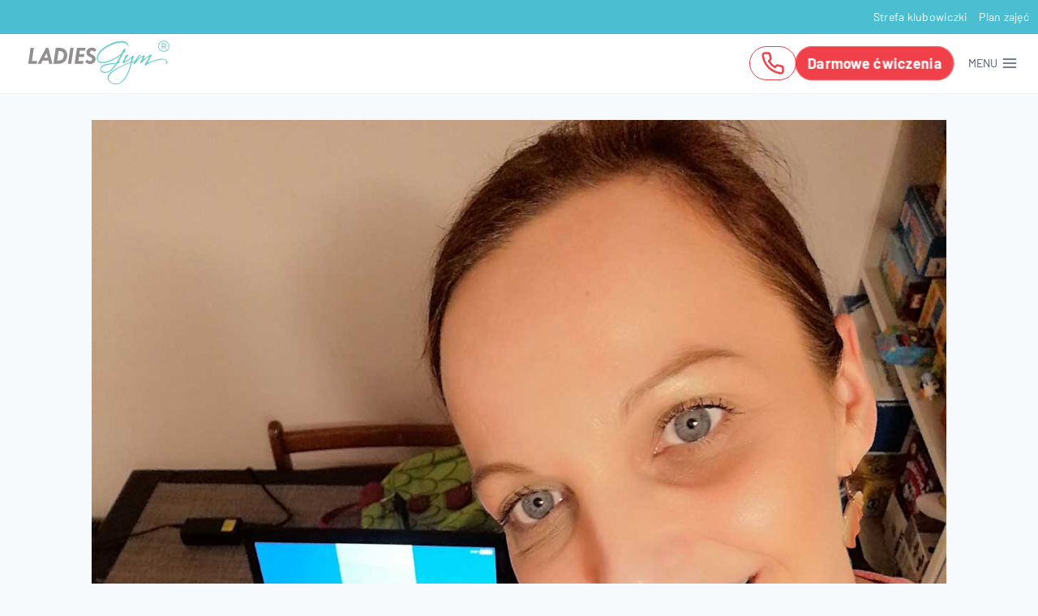

--- FILE ---
content_type: text/html; charset=UTF-8
request_url: https://ladiesgym.pl/klubowiczka-miesiaca-ochota-kwarantanna-2020/
body_size: 43282
content:
<!doctype html>
<html lang=pl-PL prefix="og: https://ogp.me/ns#" class=no-js itemtype="https://schema.org/Blog" itemscope>
<head>
<meta charset=UTF-8>
<meta name=viewport content="width=device-width, initial-scale=1, minimum-scale=1">
<!-- Google Tag Manager for WordPress by gtm4wp.com -->
<script data-cfasync=false data-pagespeed-no-defer>var gtm4wp_datalayer_name="dataLayer";var dataLayer=dataLayer||[];</script>
<!-- End Google Tag Manager for WordPress by gtm4wp.com -->
<!-- Optymalizacja wyszukiwarek według Rank Math - https://rankmath.com/ -->
<title>Klubowiczka Miesiąca Ochota – Kwarantanna 2020</title>
<meta name=description content="Do Klubu Kobiet 64+ wstąpiłam z myślą tzw. wyjścia do ludzi. I nie zawiodłam się.W Klubie spotkałam życzliwe trenerki i klubowiczki."/>
<meta name=robots content="follow, index, max-snippet:-1, max-video-preview:-1, max-image-preview:large"/>
<link rel=canonical href="https://ladiesgym.pl/klubowiczka-miesiaca-ochota-kwarantanna-2020/"/>
<meta property=og:locale content=pl_PL />
<meta property=og:type content=article />
<meta property=og:title content="Klubowiczka Miesiąca Ochota – Kwarantanna 2020"/>
<meta property=og:description content="Do Klubu Kobiet 64+ wstąpiłam z myślą tzw. wyjścia do ludzi. I nie zawiodłam się.W Klubie spotkałam życzliwe trenerki i klubowiczki."/>
<meta property=og:url content="https://ladiesgym.pl/klubowiczka-miesiaca-ochota-kwarantanna-2020/"/>
<meta property=og:site_name content="LadiesGym klub fitness dla kobiet"/>
<meta property=article:section content="Klubowiczka Miesiąca Ochota"/>
<meta property=og:image content="https://ladiesgym.pl/wp-content/uploads/2020/05/klubowiczka-miesiaca-ochota-kwarantanna-2020-profilowe.jpg"/>
<meta property=og:image:secure_url content="https://ladiesgym.pl/wp-content/uploads/2020/05/klubowiczka-miesiaca-ochota-kwarantanna-2020-profilowe.jpg"/>
<meta property=og:image:width content=1200 />
<meta property=og:image:height content=941 />
<meta property=og:image:alt content=klubowiczka-miesiaca-ochota-kwarantanna-2020-profilowe />
<meta property=og:image:type content="image/jpeg"/>
<meta property=article:published_time content="2020-05-13T16:18:41+02:00"/>
<meta name=twitter:card content=summary_large_image />
<meta name=twitter:title content="Klubowiczka Miesiąca Ochota – Kwarantanna 2020"/>
<meta name=twitter:description content="Do Klubu Kobiet 64+ wstąpiłam z myślą tzw. wyjścia do ludzi. I nie zawiodłam się.W Klubie spotkałam życzliwe trenerki i klubowiczki."/>
<meta name=twitter:image content="https://ladiesgym.pl/wp-content/uploads/2020/05/klubowiczka-miesiaca-ochota-kwarantanna-2020-profilowe.jpg"/>
<meta name=twitter:label1 content="Napisane przez"/>
<meta name=twitter:data1 content="Dziewczyny z LadiesGym"/>
<meta name=twitter:label2 content="Czas czytania"/>
<meta name=twitter:data2 content="Mniej niż minuta"/>
<script type="application/ld+json" class=rank-math-schema>{"@context":"https://schema.org","@graph":[{"@type":["ExerciseGym","Organization"],"@id":"https://ladiesgym.pl/#organization","name":"LadiesGym klub fitness dla kobiet","url":"https://ladiesgym.pl","logo":{"@type":"ImageObject","@id":"https://ladiesgym.pl/#logo","url":"https://ladiesgym.pl/wp-content/uploads/2018/09/logo-ladiesgym-strona.png","contentUrl":"https://ladiesgym.pl/wp-content/uploads/2018/09/logo-ladiesgym-strona.png","caption":"LadiesGym klub fitness dla kobiet","inLanguage":"pl-PL","width":"300","height":"95"},"openingHours":["Monday,Tuesday,Wednesday,Thursday,Friday,Saturday,Sunday 09:00-17:00"],"image":{"@id":"https://ladiesgym.pl/#logo"}},{"@type":"WebSite","@id":"https://ladiesgym.pl/#website","url":"https://ladiesgym.pl","name":"LadiesGym klub fitness dla kobiet","publisher":{"@id":"https://ladiesgym.pl/#organization"},"inLanguage":"pl-PL"},{"@type":"ImageObject","@id":"https://ladiesgym.pl/wp-content/uploads/2020/05/klubowiczka-miesiaca-ochota-kwarantanna-2020-profilowe.jpg","url":"https://ladiesgym.pl/wp-content/uploads/2020/05/klubowiczka-miesiaca-ochota-kwarantanna-2020-profilowe.jpg","width":"1200","height":"941","caption":"klubowiczka-miesiaca-ochota-kwarantanna-2020-profilowe","inLanguage":"pl-PL"},{"@type":"WebPage","@id":"https://ladiesgym.pl/klubowiczka-miesiaca-ochota-kwarantanna-2020/#webpage","url":"https://ladiesgym.pl/klubowiczka-miesiaca-ochota-kwarantanna-2020/","name":"Klubowiczka Miesi\u0105ca Ochota \u2013 Kwarantanna 2020","datePublished":"2020-05-13T16:18:41+02:00","dateModified":"2020-05-13T16:18:41+02:00","isPartOf":{"@id":"https://ladiesgym.pl/#website"},"primaryImageOfPage":{"@id":"https://ladiesgym.pl/wp-content/uploads/2020/05/klubowiczka-miesiaca-ochota-kwarantanna-2020-profilowe.jpg"},"inLanguage":"pl-PL"},{"@type":"Person","@id":"https://ladiesgym.pl/author/mikolaj/","name":"Dziewczyny z LadiesGym","url":"https://ladiesgym.pl/author/mikolaj/","image":{"@type":"ImageObject","@id":"https://secure.gravatar.com/avatar/f917b0dbdc74f0d75b0ab7be62bc2fa1065016a656d0d0fb808124ec6d314c96?s=96&amp;d=mm&amp;r=g","url":"https://secure.gravatar.com/avatar/f917b0dbdc74f0d75b0ab7be62bc2fa1065016a656d0d0fb808124ec6d314c96?s=96&amp;d=mm&amp;r=g","caption":"Dziewczyny z LadiesGym","inLanguage":"pl-PL"},"worksFor":{"@id":"https://ladiesgym.pl/#organization"}},{"@type":"BlogPosting","headline":"Klubowiczka Miesi\u0105ca Ochota \u2013 Kwarantanna 2020","keywords":"Klubowiczka Miesi\u0105ca Ochota \u2013 Kwarantanna 2020","datePublished":"2020-05-13T16:18:41+02:00","dateModified":"2020-05-13T16:18:41+02:00","author":{"@id":"https://ladiesgym.pl/author/mikolaj/","name":"Dziewczyny z LadiesGym"},"publisher":{"@id":"https://ladiesgym.pl/#organization"},"description":"Do Klubu Kobiet 64+ wst\u0105pi\u0142am z my\u015bl\u0105 tzw. wyj\u015bcia do ludzi. I nie zawiod\u0142am si\u0119.W Klubie spotka\u0142am \u017cyczliwe trenerki i klubowiczki.","name":"Klubowiczka Miesi\u0105ca Ochota \u2013 Kwarantanna 2020","@id":"https://ladiesgym.pl/klubowiczka-miesiaca-ochota-kwarantanna-2020/#richSnippet","isPartOf":{"@id":"https://ladiesgym.pl/klubowiczka-miesiaca-ochota-kwarantanna-2020/#webpage"},"image":{"@id":"https://ladiesgym.pl/wp-content/uploads/2020/05/klubowiczka-miesiaca-ochota-kwarantanna-2020-profilowe.jpg"},"inLanguage":"pl-PL","mainEntityOfPage":{"@id":"https://ladiesgym.pl/klubowiczka-miesiaca-ochota-kwarantanna-2020/#webpage"}}]}</script>
<!-- /Wtyczka Rank Math WordPress SEO -->
<link rel=alternate type="application/rss+xml" title="LadiesGym klub fitness dla kobiet &raquo; Kanał z wpisami" href="https://ladiesgym.pl/feed/"/>
<link rel=alternate type="application/rss+xml" title="LadiesGym klub fitness dla kobiet &raquo; Kanał z komentarzami" href="https://ladiesgym.pl/comments/feed/"/>
<script>document.documentElement.classList.remove('no-js');</script>
<link rel=alternate title="oEmbed (JSON)" type="application/json+oembed" href="https://ladiesgym.pl/wp-json/oembed/1.0/embed?url=https%3A%2F%2Fladiesgym.pl%2Fklubowiczka-miesiaca-ochota-kwarantanna-2020%2F"/>
<link rel=alternate title="oEmbed (XML)" type="text/xml+oembed" href="https://ladiesgym.pl/wp-json/oembed/1.0/embed?url=https%3A%2F%2Fladiesgym.pl%2Fklubowiczka-miesiaca-ochota-kwarantanna-2020%2F&#038;format=xml"/>
<style id=wp-img-auto-sizes-contain-inline-css>img:is([sizes=auto i],[sizes^="auto," i]){contain-intrinsic-size:3000px 1500px}</style>
<link rel=stylesheet id=kadence-conversions-css href='https://ladiesgym.pl/wp-content/plugins/kadence-conversions/assets/kadence-conversions.css?ver=1.1.4' media=all />
<style id=kadence-conversions-13759-inline-css>.kadence-conversion-wrap.kadence-conversion-13759 .kadence-conversions-close{color:#ff0002;background:var(--global-palette9,#fff);font-size:35px}.kadence-conversion-wrap.kadence-conversion-13759 .kadence-conversion-overlay{opacity:.96;background-color:var(--global-palette3,#1a202c)}.kadence-conversion-wrap.kadence-conversion-13759 .kadence-conversion{box-shadow:0 0 14px 0 rgba(0,0,0,.2)}.kadence-conversion-wrap.kadence-conversion-13759:not(.kadence-conversion-banner) .kadence-conversion{max-width:1000px}.kadence-conversion-wrap.kadence-conversion-13759.kadence-conversion-banner .kadence-conversion-inner{max-width:1000px}.kadence-conversion-wrap.kadence-conversion-13759 .kadence-conversion-inner{padding-top:0;padding-right:0;padding-bottom:0;padding-left:0}</style>
<link rel=stylesheet id=kadence-blocks-rowlayout-css href='https://ladiesgym.pl/wp-content/plugins/kadence-blocks/dist/style-blocks-rowlayout.css?ver=3.5.31' media=all />
<link rel=stylesheet id=kadence-blocks-column-css href='https://ladiesgym.pl/wp-content/plugins/kadence-blocks/dist/style-blocks-column.css?ver=3.5.31' media=all />
<style id=kadence-blocks-advancedheading-inline-css>.wp-block-kadence-advancedheading mark{background:transparent;border-style:solid;border-width:0}.wp-block-kadence-advancedheading mark.kt-highlight{color:#f76a0c}.kb-adv-heading-icon{display:inline-flex;justify-content:center;align-items:center}.is-layout-constrained>.kb-advanced-heading-link{display:block}.single-content .kadence-advanced-heading-wrapper h1,.single-content .kadence-advanced-heading-wrapper h2,.single-content .kadence-advanced-heading-wrapper h3,.single-content .kadence-advanced-heading-wrapper h4,.single-content .kadence-advanced-heading-wrapper h5,.single-content .kadence-advanced-heading-wrapper h6{margin:1.5em 0 .5em}.single-content .kadence-advanced-heading-wrapper+*{margin-top:0}.kb-screen-reader-text{position:absolute;width:1px;height:1px;padding:0;margin:-1px;overflow:hidden;clip:rect(0,0,0,0)}</style>
<link rel=stylesheet id=kadence-blocks-advanced-form-css href='https://ladiesgym.pl/wp-content/plugins/kadence-blocks/dist/style-blocks-advanced-form.css?ver=3.5.31' media=all />
<link rel=stylesheet id=kadence-blocks-pro-modal-css href='https://ladiesgym.pl/wp-content/plugins/kadence-blocks-pro/dist/style-blocks-modal.css?ver=2.8.8' media=all />
<link rel=stylesheet id=kadence-blocks-pro-query-css href='https://ladiesgym.pl/wp-content/plugins/kadence-blocks-pro/dist/style-blocks-query.css?ver=2.8.8' media=all />
<link rel=stylesheet id=kadence-blocks-accordion-css href='https://ladiesgym.pl/wp-content/plugins/kadence-blocks/dist/style-blocks-accordion.css?ver=3.5.31' media=all />
<style id=wp-emoji-styles-inline-css>img.wp-smiley,img.emoji{display:inline!important;border:none!important;box-shadow:none!important;height:1em!important;width:1em!important;margin:0 .07em!important;vertical-align:-.1em!important;background:none!important;padding:0!important}</style>
<style id=wp-block-library-inline-css>:root{--wp-block-synced-color:#7a00df;--wp-block-synced-color--rgb:122 , 0 , 223;--wp-bound-block-color:var(--wp-block-synced-color);--wp-editor-canvas-background:#ddd;--wp-admin-theme-color:#007cba;--wp-admin-theme-color--rgb:0 , 124 , 186;--wp-admin-theme-color-darker-10:#006ba1;--wp-admin-theme-color-darker-10--rgb:0 , 107 , 160.5;--wp-admin-theme-color-darker-20:#005a87;--wp-admin-theme-color-darker-20--rgb:0 , 90 , 135;--wp-admin-border-width-focus:2px}@media (min-resolution:192dpi){:root{--wp-admin-border-width-focus:1.5px}}.wp-element-button{cursor:pointer}:root .has-very-light-gray-background-color{background-color:#eee}:root .has-very-dark-gray-background-color{background-color:#313131}:root .has-very-light-gray-color{color:#eee}:root .has-very-dark-gray-color{color:#313131}:root .has-vivid-green-cyan-to-vivid-cyan-blue-gradient-background{background:linear-gradient(135deg,#00d084,#0693e3)}:root .has-purple-crush-gradient-background{background:linear-gradient(135deg,#34e2e4,#4721fb 50%,#ab1dfe)}:root .has-hazy-dawn-gradient-background{background:linear-gradient(135deg,#faaca8,#dad0ec)}:root .has-subdued-olive-gradient-background{background:linear-gradient(135deg,#fafae1,#67a671)}:root .has-atomic-cream-gradient-background{background:linear-gradient(135deg,#fdd79a,#004a59)}:root .has-nightshade-gradient-background{background:linear-gradient(135deg,#330968,#31cdcf)}:root .has-midnight-gradient-background{background:linear-gradient(135deg,#020381,#2874fc)}:root{--wp--preset--font-size--normal:16px;--wp--preset--font-size--huge:42px}.has-regular-font-size{font-size:1em}.has-larger-font-size{font-size:2.625em}.has-normal-font-size{font-size:var(--wp--preset--font-size--normal)}.has-huge-font-size{font-size:var(--wp--preset--font-size--huge)}.has-text-align-center{text-align:center}.has-text-align-left{text-align:left}.has-text-align-right{text-align:right}.has-fit-text{white-space:nowrap!important}#end-resizable-editor-section{display:none}.aligncenter{clear:both}.items-justified-left{justify-content:flex-start}.items-justified-center{justify-content:center}.items-justified-right{justify-content:flex-end}.items-justified-space-between{justify-content:space-between}.screen-reader-text{border:0;clip-path:inset(50%);height:1px;margin:-1px;overflow:hidden;padding:0;position:absolute;width:1px;word-wrap:normal!important}.screen-reader-text:focus{background-color:#ddd;clip-path:none;color:#444;display:block;font-size:1em;height:auto;left:5px;line-height:normal;padding:15px 23px 14px;text-decoration:none;top:5px;width:auto;z-index:100000}html :where(.has-border-color){border-style:solid}html :where([style*=border-top-color]){border-top-style:solid}html :where([style*=border-right-color]){border-right-style:solid}html :where([style*=border-bottom-color]){border-bottom-style:solid}html :where([style*=border-left-color]){border-left-style:solid}html :where([style*=border-width]){border-style:solid}html :where([style*=border-top-width]){border-top-style:solid}html :where([style*=border-right-width]){border-right-style:solid}html :where([style*=border-bottom-width]){border-bottom-style:solid}html :where([style*=border-left-width]){border-left-style:solid}html :where(img[class*=wp-image-]){height:auto;max-width:100%}:where(figure){margin:0 0 1em}html :where(.is-position-sticky){--wp-admin--admin-bar--position-offset:var(--wp-admin--admin-bar--height,0)}@media screen and (max-width:600px){html :where(.is-position-sticky){--wp-admin--admin-bar--position-offset:0}}</style><style id=wp-block-heading-inline-css>h1:where(.wp-block-heading).has-background,h2:where(.wp-block-heading).has-background,h3:where(.wp-block-heading).has-background,h4:where(.wp-block-heading).has-background,h5:where(.wp-block-heading).has-background,h6:where(.wp-block-heading).has-background{padding:1.25em 2.375em}h1.has-text-align-left[style*=writing-mode]:where([style*=vertical-lr]),h1.has-text-align-right[style*=writing-mode]:where([style*=vertical-rl]),h2.has-text-align-left[style*=writing-mode]:where([style*=vertical-lr]),h2.has-text-align-right[style*=writing-mode]:where([style*=vertical-rl]),h3.has-text-align-left[style*=writing-mode]:where([style*=vertical-lr]),h3.has-text-align-right[style*=writing-mode]:where([style*=vertical-rl]),h4.has-text-align-left[style*=writing-mode]:where([style*=vertical-lr]),h4.has-text-align-right[style*=writing-mode]:where([style*=vertical-rl]),h5.has-text-align-left[style*=writing-mode]:where([style*=vertical-lr]),h5.has-text-align-right[style*=writing-mode]:where([style*=vertical-rl]),h6.has-text-align-left[style*=writing-mode]:where([style*=vertical-lr]),h6.has-text-align-right[style*=writing-mode]:where([style*=vertical-rl]){rotate:180deg}</style>
<style id=wp-block-image-inline-css>.wp-block-image>a,.wp-block-image>figure>a{display:inline-block}.wp-block-image img{box-sizing:border-box;height:auto;max-width:100%;vertical-align:bottom}@media not (prefers-reduced-motion){.wp-block-image img.hide{visibility:hidden}.wp-block-image img.show{animation:show-content-image .4s}}.wp-block-image[style*="border-radius"] img,.wp-block-image[style*="border-radius"]>a{border-radius:inherit}.wp-block-image.has-custom-border img{box-sizing:border-box}.wp-block-image.aligncenter{text-align:center}.wp-block-image.alignfull>a,.wp-block-image.alignwide>a{width:100%}.wp-block-image.alignfull img,.wp-block-image.alignwide img{height:auto;width:100%}.wp-block-image .aligncenter,.wp-block-image .alignleft,.wp-block-image .alignright,.wp-block-image.aligncenter,.wp-block-image.alignleft,.wp-block-image.alignright{display:table}.wp-block-image .aligncenter>figcaption,.wp-block-image .alignleft>figcaption,.wp-block-image .alignright>figcaption,.wp-block-image.aligncenter>figcaption,.wp-block-image.alignleft>figcaption,.wp-block-image.alignright>figcaption{caption-side:bottom;display:table-caption}.wp-block-image .alignleft{float:left;margin:.5em 1em .5em 0}.wp-block-image .alignright{float:right;margin:.5em 0 .5em 1em}.wp-block-image .aligncenter{margin-left:auto;margin-right:auto}.wp-block-image :where(figcaption){margin-bottom:1em;margin-top:.5em}.wp-block-image.is-style-circle-mask img{border-radius:9999px}@supports ((-webkit-mask-image:none) or (mask-image:none)) or (-webkit-mask-image:none){.wp-block-image.is-style-circle-mask img{border-radius:0;-webkit-mask-image:url('data:image/svg+xml;utf8,<svg viewBox="0 0 100 100" xmlns="http://www.w3.org/2000/svg"><circle cx="50" cy="50" r="50"/></svg>');mask-image:url('data:image/svg+xml;utf8,<svg viewBox="0 0 100 100" xmlns="http://www.w3.org/2000/svg"><circle cx="50" cy="50" r="50"/></svg>');mask-mode:alpha;-webkit-mask-position:center;mask-position:center;-webkit-mask-repeat:no-repeat;mask-repeat:no-repeat;-webkit-mask-size:contain;mask-size:contain}}:root :where(.wp-block-image.is-style-rounded img,.wp-block-image .is-style-rounded img){border-radius:9999px}.wp-block-image figure{margin:0}.wp-lightbox-container{display:flex;flex-direction:column;position:relative}.wp-lightbox-container img{cursor:zoom-in}.wp-lightbox-container img:hover+button{opacity:1}.wp-lightbox-container button{align-items:center;backdrop-filter:blur(16px) saturate(180%);background-color:#5a5a5a40;border:none;border-radius:4px;cursor:zoom-in;display:flex;height:20px;justify-content:center;opacity:0;padding:0;position:absolute;right:16px;text-align:center;top:16px;width:20px;z-index:100}@media not (prefers-reduced-motion){.wp-lightbox-container button{transition:opacity .2s ease}}.wp-lightbox-container button:focus-visible{outline:3px auto #5a5a5a40;outline:3px auto -webkit-focus-ring-color;outline-offset:3px}.wp-lightbox-container button:hover{cursor:pointer;opacity:1}.wp-lightbox-container button:focus{opacity:1}.wp-lightbox-container button:focus,.wp-lightbox-container button:hover,.wp-lightbox-container button:not(:hover):not(:active):not(.has-background){background-color:#5a5a5a40;border:none}.wp-lightbox-overlay{box-sizing:border-box;cursor:zoom-out;height:100vh;left:0;overflow:hidden;position:fixed;top:0;visibility:hidden;width:100%;z-index:100000}.wp-lightbox-overlay .close-button{align-items:center;cursor:pointer;display:flex;justify-content:center;min-height:40px;min-width:40px;padding:0;position:absolute;right:calc(env(safe-area-inset-right) + 16px);top:calc(env(safe-area-inset-top) + 16px);z-index:5000000}.wp-lightbox-overlay .close-button:focus,.wp-lightbox-overlay .close-button:hover,.wp-lightbox-overlay .close-button:not(:hover):not(:active):not(.has-background){background:none;border:none}.wp-lightbox-overlay .lightbox-image-container{height:var(--wp--lightbox-container-height);left:50%;overflow:hidden;position:absolute;top:50%;transform:translate(-50%,-50%);transform-origin:top left;width:var(--wp--lightbox-container-width);z-index:9999999999}.wp-lightbox-overlay .wp-block-image{align-items:center;box-sizing:border-box;display:flex;height:100%;justify-content:center;margin:0;position:relative;transform-origin:0 0;width:100%;z-index:3000000}.wp-lightbox-overlay .wp-block-image img{height:var(--wp--lightbox-image-height);min-height:var(--wp--lightbox-image-height);min-width:var(--wp--lightbox-image-width);width:var(--wp--lightbox-image-width)}.wp-lightbox-overlay .wp-block-image figcaption{display:none}.wp-lightbox-overlay button{background:none;border:none}.wp-lightbox-overlay .scrim{background-color:#fff;height:100%;opacity:.9;position:absolute;width:100%;z-index:2000000}.wp-lightbox-overlay.active{visibility:visible}@media not (prefers-reduced-motion){.wp-lightbox-overlay.active{animation:turn-on-visibility .25s both}.wp-lightbox-overlay.active img{animation:turn-on-visibility .35s both}.wp-lightbox-overlay.show-closing-animation:not(.active){animation:turn-off-visibility .35s both}.wp-lightbox-overlay.show-closing-animation:not(.active) img{animation:turn-off-visibility .25s both}.wp-lightbox-overlay.zoom.active{animation:none;opacity:1;visibility:visible}.wp-lightbox-overlay.zoom.active .lightbox-image-container{animation:lightbox-zoom-in .4s}.wp-lightbox-overlay.zoom.active .lightbox-image-container img{animation:none}.wp-lightbox-overlay.zoom.active .scrim{animation:turn-on-visibility .4s forwards}.wp-lightbox-overlay.zoom.show-closing-animation:not(.active){animation:none}.wp-lightbox-overlay.zoom.show-closing-animation:not(.active) .lightbox-image-container{animation:lightbox-zoom-out .4s}.wp-lightbox-overlay.zoom.show-closing-animation:not(.active) .lightbox-image-container img{animation:none}.wp-lightbox-overlay.zoom.show-closing-animation:not(.active) .scrim{animation:turn-off-visibility .4s forwards}}@keyframes show-content-image{0%{visibility:hidden}99%{visibility:hidden}to{visibility:visible}}@keyframes turn-on-visibility{0%{opacity:0}to{opacity:1}}@keyframes turn-off-visibility{0%{opacity:1;visibility:visible}99%{opacity:0;visibility:visible}to{opacity:0;visibility:hidden}}@keyframes lightbox-zoom-in{0%{transform:translate(calc((-100vw + var(--wp--lightbox-scrollbar-width))/2 + var(--wp--lightbox-initial-left-position)),calc(-50vh + var(--wp--lightbox-initial-top-position))) scale(var(--wp--lightbox-scale))}to{transform:translate(-50%,-50%) scale(1)}}@keyframes lightbox-zoom-out{0%{transform:translate(-50%,-50%) scale(1);visibility:visible}99%{visibility:visible}to{transform:translate(calc((-100vw + var(--wp--lightbox-scrollbar-width))/2 + var(--wp--lightbox-initial-left-position)),calc(-50vh + var(--wp--lightbox-initial-top-position))) scale(var(--wp--lightbox-scale));visibility:hidden}}</style>
<style id=wp-block-latest-posts-inline-css>.wp-block-latest-posts{box-sizing:border-box}.wp-block-latest-posts.alignleft{margin-right:2em}.wp-block-latest-posts.alignright{margin-left:2em}.wp-block-latest-posts.wp-block-latest-posts__list{list-style:none}.wp-block-latest-posts.wp-block-latest-posts__list li{clear:both;overflow-wrap:break-word}.wp-block-latest-posts.is-grid{display:flex;flex-wrap:wrap}.wp-block-latest-posts.is-grid li{margin:0 1.25em 1.25em 0;width:100%}@media (min-width:600px){.wp-block-latest-posts.columns-2 li{width:calc(50% - .625em)}.wp-block-latest-posts.columns-2 li:nth-child(2n){margin-right:0}.wp-block-latest-posts.columns-3 li{width:calc(33.33333% - .83333em)}.wp-block-latest-posts.columns-3 li:nth-child(3n){margin-right:0}.wp-block-latest-posts.columns-4 li{width:calc(25% - .9375em)}.wp-block-latest-posts.columns-4 li:nth-child(4n){margin-right:0}.wp-block-latest-posts.columns-5 li{width:calc(20% - 1em)}.wp-block-latest-posts.columns-5 li:nth-child(5n){margin-right:0}.wp-block-latest-posts.columns-6 li{width:calc(16.66667% - 1.04167em)}.wp-block-latest-posts.columns-6 li:nth-child(6n){margin-right:0}}:root :where(.wp-block-latest-posts.is-grid){padding:0}:root :where(.wp-block-latest-posts.wp-block-latest-posts__list){padding-left:0}.wp-block-latest-posts__post-author,.wp-block-latest-posts__post-date{display:block;font-size:.8125em}.wp-block-latest-posts__post-excerpt,.wp-block-latest-posts__post-full-content{margin-bottom:1em;margin-top:.5em}.wp-block-latest-posts__featured-image a{display:inline-block}.wp-block-latest-posts__featured-image img{height:auto;max-width:100%;width:auto}.wp-block-latest-posts__featured-image.alignleft{float:left;margin-right:1em}.wp-block-latest-posts__featured-image.alignright{float:right;margin-left:1em}.wp-block-latest-posts__featured-image.aligncenter{margin-bottom:1em;text-align:center}</style>
<style id=wp-block-post-template-inline-css>.wp-block-post-template{box-sizing:border-box;list-style:none;margin-bottom:0;margin-top:0;max-width:100%;padding:0}.wp-block-post-template.is-flex-container{display:flex;flex-direction:row;flex-wrap:wrap;gap:1.25em}.wp-block-post-template.is-flex-container>li{margin:0;width:100%}@media (min-width:600px){.wp-block-post-template.is-flex-container.is-flex-container.columns-2>li{width:calc(50% - .625em)}.wp-block-post-template.is-flex-container.is-flex-container.columns-3>li{width:calc(33.33333% - .83333em)}.wp-block-post-template.is-flex-container.is-flex-container.columns-4>li{width:calc(25% - .9375em)}.wp-block-post-template.is-flex-container.is-flex-container.columns-5>li{width:calc(20% - 1em)}.wp-block-post-template.is-flex-container.is-flex-container.columns-6>li{width:calc(16.66667% - 1.04167em)}}@media (max-width:600px){.wp-block-post-template-is-layout-grid.wp-block-post-template-is-layout-grid.wp-block-post-template-is-layout-grid.wp-block-post-template-is-layout-grid{grid-template-columns:1fr}}.wp-block-post-template-is-layout-constrained>li>.alignright,.wp-block-post-template-is-layout-flow>li>.alignright{float:right;margin-inline-end:0;margin-inline-start:2em}.wp-block-post-template-is-layout-constrained>li>.alignleft,.wp-block-post-template-is-layout-flow>li>.alignleft{float:left;margin-inline-end:2em;margin-inline-start:0}.wp-block-post-template-is-layout-constrained>li>.aligncenter,.wp-block-post-template-is-layout-flow>li>.aligncenter{margin-inline-end:auto;margin-inline-start:auto}</style>
<style id=wp-block-paragraph-inline-css>.is-small-text{font-size:.875em}.is-regular-text{font-size:1em}.is-large-text{font-size:2.25em}.is-larger-text{font-size:3em}.has-drop-cap:not(:focus):first-letter{float:left;font-size:8.4em;font-style:normal;font-weight:100;line-height:.68;margin:.05em .1em 0 0;text-transform:uppercase}body.rtl .has-drop-cap:not(:focus):first-letter{float:none;margin-left:.1em}p.has-drop-cap.has-background{overflow:hidden}:root :where(p.has-background){padding:1.25em 2.375em}:where(p.has-text-color:not(.has-link-color)) a{color:inherit}p.has-text-align-left[style*="writing-mode:vertical-lr"],p.has-text-align-right[style*="writing-mode:vertical-rl"]{rotate:180deg}</style>
<style id=wp-block-spacer-inline-css>.wp-block-spacer{clear:both}</style>
<style id=global-styles-inline-css>:root{--wp--preset--aspect-ratio--square:1;--wp--preset--aspect-ratio--4-3: 4/3;--wp--preset--aspect-ratio--3-4: 3/4;--wp--preset--aspect-ratio--3-2: 3/2;--wp--preset--aspect-ratio--2-3: 2/3;--wp--preset--aspect-ratio--16-9: 16/9;--wp--preset--aspect-ratio--9-16: 9/16;--wp--preset--color--black:#000;--wp--preset--color--cyan-bluish-gray:#abb8c3;--wp--preset--color--white:#fff;--wp--preset--color--pale-pink:#f78da7;--wp--preset--color--vivid-red:#cf2e2e;--wp--preset--color--luminous-vivid-orange:#ff6900;--wp--preset--color--luminous-vivid-amber:#fcb900;--wp--preset--color--light-green-cyan:#7bdcb5;--wp--preset--color--vivid-green-cyan:#00d084;--wp--preset--color--pale-cyan-blue:#8ed1fc;--wp--preset--color--vivid-cyan-blue:#0693e3;--wp--preset--color--vivid-purple:#9b51e0;--wp--preset--color--theme-palette-1:var(--global-palette1);--wp--preset--color--theme-palette-2:var(--global-palette2);--wp--preset--color--theme-palette-3:var(--global-palette3);--wp--preset--color--theme-palette-4:var(--global-palette4);--wp--preset--color--theme-palette-5:var(--global-palette5);--wp--preset--color--theme-palette-6:var(--global-palette6);--wp--preset--color--theme-palette-7:var(--global-palette7);--wp--preset--color--theme-palette-8:var(--global-palette8);--wp--preset--color--theme-palette-9:var(--global-palette9);--wp--preset--color--theme-palette-10:var(--global-palette10);--wp--preset--color--theme-palette-11:var(--global-palette11);--wp--preset--color--theme-palette-12:var(--global-palette12);--wp--preset--color--theme-palette-13:var(--global-palette13);--wp--preset--color--theme-palette-14:var(--global-palette14);--wp--preset--color--theme-palette-15:var(--global-palette15);--wp--preset--gradient--vivid-cyan-blue-to-vivid-purple:linear-gradient(135deg,#0693e3 0%,#9b51e0 100%);--wp--preset--gradient--light-green-cyan-to-vivid-green-cyan:linear-gradient(135deg,#7adcb4 0%,#00d082 100%);--wp--preset--gradient--luminous-vivid-amber-to-luminous-vivid-orange:linear-gradient(135deg,#fcb900 0%,#ff6900 100%);--wp--preset--gradient--luminous-vivid-orange-to-vivid-red:linear-gradient(135deg,#ff6900 0%,#cf2e2e 100%);--wp--preset--gradient--very-light-gray-to-cyan-bluish-gray:linear-gradient(135deg,#eee 0%,#a9b8c3 100%);--wp--preset--gradient--cool-to-warm-spectrum:linear-gradient(135deg,#4aeadc 0%,#9778d1 20%,#cf2aba 40%,#ee2c82 60%,#fb6962 80%,#fef84c 100%);--wp--preset--gradient--blush-light-purple:linear-gradient(135deg,#ffceec 0%,#9896f0 100%);--wp--preset--gradient--blush-bordeaux:linear-gradient(135deg,#fecda5 0%,#fe2d2d 50%,#6b003e 100%);--wp--preset--gradient--luminous-dusk:linear-gradient(135deg,#ffcb70 0%,#c751c0 50%,#4158d0 100%);--wp--preset--gradient--pale-ocean:linear-gradient(135deg,#fff5cb 0%,#b6e3d4 50%,#33a7b5 100%);--wp--preset--gradient--electric-grass:linear-gradient(135deg,#caf880 0%,#71ce7e 100%);--wp--preset--gradient--midnight:linear-gradient(135deg,#020381 0%,#2874fc 100%);--wp--preset--font-size--small:var(--global-font-size-small);--wp--preset--font-size--medium:var(--global-font-size-medium);--wp--preset--font-size--large:var(--global-font-size-large);--wp--preset--font-size--x-large:42px;--wp--preset--font-size--larger:var(--global-font-size-larger);--wp--preset--font-size--xxlarge:var(--global-font-size-xxlarge);--wp--preset--spacing--20:.44rem;--wp--preset--spacing--30:.67rem;--wp--preset--spacing--40:1rem;--wp--preset--spacing--50:1.5rem;--wp--preset--spacing--60:2.25rem;--wp--preset--spacing--70:3.38rem;--wp--preset--spacing--80:5.06rem;--wp--preset--shadow--natural:6px 6px 9px rgba(0,0,0,.2);--wp--preset--shadow--deep:12px 12px 50px rgba(0,0,0,.4);--wp--preset--shadow--sharp:6px 6px 0 rgba(0,0,0,.2);--wp--preset--shadow--outlined:6px 6px 0 -3px #fff , 6px 6px #000;--wp--preset--shadow--crisp:6px 6px 0 #000}:where(.is-layout-flex){gap:.5em}:where(.is-layout-grid){gap:.5em}body .is-layout-flex{display:flex}.is-layout-flex{flex-wrap:wrap;align-items:center}.is-layout-flex > :is(*, div){margin:0}body .is-layout-grid{display:grid}.is-layout-grid > :is(*, div){margin:0}:where(.wp-block-columns.is-layout-flex){gap:2em}:where(.wp-block-columns.is-layout-grid){gap:2em}:where(.wp-block-post-template.is-layout-flex){gap:1.25em}:where(.wp-block-post-template.is-layout-grid){gap:1.25em}.has-black-color{color:var(--wp--preset--color--black)!important}.has-cyan-bluish-gray-color{color:var(--wp--preset--color--cyan-bluish-gray)!important}.has-white-color{color:var(--wp--preset--color--white)!important}.has-pale-pink-color{color:var(--wp--preset--color--pale-pink)!important}.has-vivid-red-color{color:var(--wp--preset--color--vivid-red)!important}.has-luminous-vivid-orange-color{color:var(--wp--preset--color--luminous-vivid-orange)!important}.has-luminous-vivid-amber-color{color:var(--wp--preset--color--luminous-vivid-amber)!important}.has-light-green-cyan-color{color:var(--wp--preset--color--light-green-cyan)!important}.has-vivid-green-cyan-color{color:var(--wp--preset--color--vivid-green-cyan)!important}.has-pale-cyan-blue-color{color:var(--wp--preset--color--pale-cyan-blue)!important}.has-vivid-cyan-blue-color{color:var(--wp--preset--color--vivid-cyan-blue)!important}.has-vivid-purple-color{color:var(--wp--preset--color--vivid-purple)!important}.has-black-background-color{background-color:var(--wp--preset--color--black)!important}.has-cyan-bluish-gray-background-color{background-color:var(--wp--preset--color--cyan-bluish-gray)!important}.has-white-background-color{background-color:var(--wp--preset--color--white)!important}.has-pale-pink-background-color{background-color:var(--wp--preset--color--pale-pink)!important}.has-vivid-red-background-color{background-color:var(--wp--preset--color--vivid-red)!important}.has-luminous-vivid-orange-background-color{background-color:var(--wp--preset--color--luminous-vivid-orange)!important}.has-luminous-vivid-amber-background-color{background-color:var(--wp--preset--color--luminous-vivid-amber)!important}.has-light-green-cyan-background-color{background-color:var(--wp--preset--color--light-green-cyan)!important}.has-vivid-green-cyan-background-color{background-color:var(--wp--preset--color--vivid-green-cyan)!important}.has-pale-cyan-blue-background-color{background-color:var(--wp--preset--color--pale-cyan-blue)!important}.has-vivid-cyan-blue-background-color{background-color:var(--wp--preset--color--vivid-cyan-blue)!important}.has-vivid-purple-background-color{background-color:var(--wp--preset--color--vivid-purple)!important}.has-black-border-color{border-color:var(--wp--preset--color--black)!important}.has-cyan-bluish-gray-border-color{border-color:var(--wp--preset--color--cyan-bluish-gray)!important}.has-white-border-color{border-color:var(--wp--preset--color--white)!important}.has-pale-pink-border-color{border-color:var(--wp--preset--color--pale-pink)!important}.has-vivid-red-border-color{border-color:var(--wp--preset--color--vivid-red)!important}.has-luminous-vivid-orange-border-color{border-color:var(--wp--preset--color--luminous-vivid-orange)!important}.has-luminous-vivid-amber-border-color{border-color:var(--wp--preset--color--luminous-vivid-amber)!important}.has-light-green-cyan-border-color{border-color:var(--wp--preset--color--light-green-cyan)!important}.has-vivid-green-cyan-border-color{border-color:var(--wp--preset--color--vivid-green-cyan)!important}.has-pale-cyan-blue-border-color{border-color:var(--wp--preset--color--pale-cyan-blue)!important}.has-vivid-cyan-blue-border-color{border-color:var(--wp--preset--color--vivid-cyan-blue)!important}.has-vivid-purple-border-color{border-color:var(--wp--preset--color--vivid-purple)!important}.has-vivid-cyan-blue-to-vivid-purple-gradient-background{background:var(--wp--preset--gradient--vivid-cyan-blue-to-vivid-purple)!important}.has-light-green-cyan-to-vivid-green-cyan-gradient-background{background:var(--wp--preset--gradient--light-green-cyan-to-vivid-green-cyan)!important}.has-luminous-vivid-amber-to-luminous-vivid-orange-gradient-background{background:var(--wp--preset--gradient--luminous-vivid-amber-to-luminous-vivid-orange)!important}.has-luminous-vivid-orange-to-vivid-red-gradient-background{background:var(--wp--preset--gradient--luminous-vivid-orange-to-vivid-red)!important}.has-very-light-gray-to-cyan-bluish-gray-gradient-background{background:var(--wp--preset--gradient--very-light-gray-to-cyan-bluish-gray)!important}.has-cool-to-warm-spectrum-gradient-background{background:var(--wp--preset--gradient--cool-to-warm-spectrum)!important}.has-blush-light-purple-gradient-background{background:var(--wp--preset--gradient--blush-light-purple)!important}.has-blush-bordeaux-gradient-background{background:var(--wp--preset--gradient--blush-bordeaux)!important}.has-luminous-dusk-gradient-background{background:var(--wp--preset--gradient--luminous-dusk)!important}.has-pale-ocean-gradient-background{background:var(--wp--preset--gradient--pale-ocean)!important}.has-electric-grass-gradient-background{background:var(--wp--preset--gradient--electric-grass)!important}.has-midnight-gradient-background{background:var(--wp--preset--gradient--midnight)!important}.has-small-font-size{font-size:var(--wp--preset--font-size--small)!important}.has-medium-font-size{font-size:var(--wp--preset--font-size--medium)!important}.has-large-font-size{font-size:var(--wp--preset--font-size--large)!important}.has-x-large-font-size{font-size:var(--wp--preset--font-size--x-large)!important}:where(.wp-block-post-template.is-layout-flex){gap:1.25em}:where(.wp-block-post-template.is-layout-grid){gap:1.25em}</style>
<style id=core-block-supports-inline-css>.wp-elements-0cca76b3101732cefae0ba7507ff958f a:where(:not(.wp-element-button)){color:var(--wp--preset--color--theme-palette-3)}.wp-elements-c5feff837a3c8a53b6f1fc7251080424 a:where(:not(.wp-element-button)){color:var(--wp--preset--color--theme-palette-3)}.wp-elements-89709158a359497378ff660277aab632 a:where(:not(.wp-element-button)){color:var(--wp--preset--color--theme-palette-3)}</style>
<style id=classic-theme-styles-inline-css>.wp-block-button__link{color:#fff;background-color:#32373c;border-radius:9999px;box-shadow:none;text-decoration:none;padding:calc(.667em + 2px) calc(1.333em + 2px);font-size:1.125em}.wp-block-file__button{background:#32373c;color:#fff;text-decoration:none}</style>
<link rel=stylesheet id=tutor-prism-css-css href='https://ladiesgym.pl/wp-content/plugins/tutor-pro/assets/lib/codesample/prism.css?ver=3.9.5' media=all />
<link rel=stylesheet id=tutor-pro-front-css href='https://ladiesgym.pl/wp-content/plugins/tutor-pro/assets/css/front.css?ver=3.9.5' media=all />
<link rel=stylesheet id=tutor-icon-css href='https://ladiesgym.pl/wp-content/plugins/tutor/assets/css/tutor-icon.min.css?ver=3.9.5' media=all />
<link rel=stylesheet id=tutor-css href='https://ladiesgym.pl/wp-content/plugins/tutor/assets/css/tutor.min.css?ver=3.9.5' media=all />
<link rel=stylesheet id=tutor-frontend-css href='https://ladiesgym.pl/wp-content/plugins/tutor/assets/css/tutor-front.min.css?ver=3.9.5' media=all />
<style id=tutor-frontend-inline-css>.mce-notification.mce-notification-error{display:none!important}:root{--tutor-color-primary:#3bc1d1;--tutor-color-primary-rgb:59 , 193 , 209;--tutor-color-primary-hover:#3bc1d1;--tutor-color-primary-hover-rgb:59 , 193 , 209;--tutor-body-color:#212327;--tutor-body-color-rgb:33 , 35 , 39;--tutor-border-color:#cdcfd5;--tutor-border-color-rgb:205 , 207 , 213;--tutor-color-gray:#e3e5eb;--tutor-color-gray-rgb:227 , 229 , 235}</style>
<link rel=stylesheet id=kadence-global-css href='https://ladiesgym.pl/wp-content/themes/kadence/assets/css/global.min.css?ver=1.4.3' media=all />
<style id=kadence-global-inline-css>:root{--global-palette1:#4bbed1;--global-palette2:#f0404a;--global-palette3:#1a202c;--global-palette4:#2d3748;--global-palette5:#4a5568;--global-palette6:#718096;--global-palette7:#edf2f7;--global-palette8:#f7fafc;--global-palette9:#fff;--global-palette10:oklch(from var(--global-palette1) calc(l + 0.10 * (1 - l)) calc(c * 1.00) calc(h + 180) / 100%);--global-palette11:#13612e;--global-palette12:#1159af;--global-palette13:#b82105;--global-palette14:#f7630c;--global-palette15:#f5a524;--global-palette9rgb:255 , 255 , 255;--global-palette-highlight:var(--global-palette1);--global-palette-highlight-alt:var(--global-palette2);--global-palette-highlight-alt2:var(--global-palette9);--global-palette-btn-bg:var(--global-palette1);--global-palette-btn-bg-hover:var(--global-palette2);--global-palette-btn:var(--global-palette9);--global-palette-btn-hover:var(--global-palette9);--global-palette-btn-sec-bg:var(--global-palette7);--global-palette-btn-sec-bg-hover:var(--global-palette2);--global-palette-btn-sec:var(--global-palette3);--global-palette-btn-sec-hover:var(--global-palette9);--global-body-font-family:Barlow , sans-serif;--global-heading-font-family:Barlow , sans-serif;--global-primary-nav-font-family:var(--global-heading-font-family,inherit);--global-fallback-font:sans-serif;--global-display-fallback-font:sans-serif;--global-content-width:1333px;--global-content-wide-width:calc(1333px + 230px);--global-content-narrow-width:842px;--global-content-edge-padding:1.5rem;--global-content-boxed-padding:2rem;--global-calc-content-width:calc(1333px - var(--global-content-edge-padding) - var(--global-content-edge-padding));--wp--style--global--content-size:var(--global-calc-content-width)}.wp-site-blocks{--global-vw:calc( 100vw - ( 0.5 * var(--scrollbar-offset)))}body{background:var(--global-palette8)}body,input,select,optgroup,textarea{font-style:normal;font-weight:normal;font-size:17px;line-height:1.6;font-family:var(--global-body-font-family);color:var(--global-palette4)}.content-bg,body.content-style-unboxed .site{background:var(--global-palette9)}h1,h2,h3,h4,h5,h6{font-family:var(--global-heading-font-family)}h1{font-weight:700;font-size:32px;line-height:1.5;color:var(--global-palette3)}h2{font-weight:700;font-size:28px;line-height:1.5;color:var(--global-palette3)}h3{font-weight:700;font-size:24px;line-height:1.5;color:var(--global-palette3)}h4{font-weight:700;font-size:22px;line-height:1.5;color:var(--global-palette4)}h5{font-weight:700;font-size:20px;line-height:1.5;color:var(--global-palette4)}h6{font-weight:700;font-size:18px;line-height:1.5;color:var(--global-palette5)}.entry-hero .kadence-breadcrumbs{max-width:1333px}.site-container,.site-header-row-layout-contained,.site-footer-row-layout-contained,.entry-hero-layout-contained,.comments-area,.alignfull>.wp-block-cover__inner-container,.alignwide>.wp-block-cover__inner-container{max-width:var(--global-content-width)}.content-width-narrow .content-container.site-container,.content-width-narrow .hero-container.site-container{max-width:var(--global-content-narrow-width)}@media all and (min-width:1563px){.wp-site-blocks .content-container .alignwide{margin-left:-115px;margin-right:-115px;width:unset;max-width:unset}}@media all and (min-width:1102px){.content-width-narrow .wp-site-blocks .content-container .alignwide{margin-left:-130px;margin-right:-130px;width:unset;max-width:unset}}.content-style-boxed .wp-site-blocks .entry-content .alignwide{margin-left:calc( -1 * var( --global-content-boxed-padding ) );margin-right:calc( -1 * var( --global-content-boxed-padding ) )}.content-area{margin-top:2rem;margin-bottom:2rem}@media all and (max-width:1024px){.content-area{margin-top:3rem;margin-bottom:3rem}}@media all and (max-width:767px){.content-area{margin-top:2rem;margin-bottom:2rem}}@media all and (max-width:1024px){:root{--global-content-boxed-padding:2rem}}@media all and (max-width:767px){:root{--global-content-boxed-padding:1.5rem}}.entry-content-wrap{padding:2rem}@media all and (max-width:1024px){.entry-content-wrap{padding:2rem}}@media all and (max-width:767px){.entry-content-wrap{padding:1.5rem}}.entry.single-entry{box-shadow:0 15px 15px -10px rgba(0,0,0,.05)}.entry.loop-entry{box-shadow:0 15px 15px -10px rgba(0,0,0,.05)}.loop-entry .entry-content-wrap{padding:2rem}@media all and (max-width:1024px){.loop-entry .entry-content-wrap{padding:2rem}}@media all and (max-width:767px){.loop-entry .entry-content-wrap{padding:1.5rem}}button,.button,.wp-block-button__link,input[type="button"],input[type="reset"],input[type="submit"],.fl-button,.elementor-button-wrapper .elementor-button,.wc-block-components-checkout-place-order-button,.wc-block-cart__submit{font-style:normal;font-weight:700;border-radius:30px;box-shadow:0 0 0 -7px rgba(0,0,0,0)}button:hover,button:focus,button:active,.button:hover,.button:focus,.button:active,.wp-block-button__link:hover,.wp-block-button__link:focus,.wp-block-button__link:active,input[type="button"]:hover,input[type="button"]:focus,input[type="button"]:active,input[type="reset"]:hover,input[type="reset"]:focus,input[type="reset"]:active,input[type="submit"]:hover,input[type="submit"]:focus,input[type="submit"]:active,.elementor-button-wrapper .elementor-button:hover,.elementor-button-wrapper .elementor-button:focus,.elementor-button-wrapper .elementor-button:active,.wc-block-cart__submit:hover{box-shadow:0 15px 25px -7px rgba(0,0,0,.1)}.kb-button.kb-btn-global-outline.kb-btn-global-inherit{padding-top:calc(px - 2px);padding-right:calc(px - 2px);padding-bottom:calc(px - 2px);padding-left:calc(px - 2px)}button.button-style-secondary,.button.button-style-secondary,.wp-block-button__link.button-style-secondary,input[type="button"].button-style-secondary,input[type="reset"].button-style-secondary,input[type="submit"].button-style-secondary,.fl-button.button-style-secondary,.elementor-button-wrapper .elementor-button.button-style-secondary,.wc-block-components-checkout-place-order-button.button-style-secondary,.wc-block-cart__submit.button-style-secondary{font-style:normal;font-weight:700}@media all and (min-width:1025px){.transparent-header .entry-hero .entry-hero-container-inner{padding-top:calc(0px + 65px)}}@media all and (max-width:1024px){.mobile-transparent-header .entry-hero .entry-hero-container-inner{padding-top:calc(0px + 65px)}}@media all and (max-width:767px){.mobile-transparent-header .entry-hero .entry-hero-container-inner{padding-top:calc(0px + 70px)}}#kt-scroll-up-reader,#kt-scroll-up{border-radius:8px 8px 8px 8px;bottom:30px;font-size:1.2em;padding:.4em .4em .4em .4em}#kt-scroll-up-reader.scroll-up-side-right,#kt-scroll-up.scroll-up-side-right{right:30px}#kt-scroll-up-reader.scroll-up-side-left,#kt-scroll-up.scroll-up-side-left{left:30px}.entry-hero.post-hero-section .entry-header{min-height:200px}.wp-site-blocks #mobile-header{display:block}.wp-site-blocks #main-header{display:none}@media all and (min-width:1390px){.wp-site-blocks #mobile-header{display:none}.wp-site-blocks #main-header{display:block}}@media all and (max-width:1389px){.mobile-transparent-header #masthead{position:absolute;left:0;right:0;z-index:100}.kadence-scrollbar-fixer.mobile-transparent-header #masthead{right:var(--scrollbar-offset,0)}.mobile-transparent-header #masthead,.mobile-transparent-header .site-top-header-wrap .site-header-row-container-inner,.mobile-transparent-header .site-main-header-wrap .site-header-row-container-inner,.mobile-transparent-header .site-bottom-header-wrap .site-header-row-container-inner{background:transparent}.site-header-row-tablet-layout-fullwidth,.site-header-row-tablet-layout-standard{padding:0}}@media all and (min-width:1390px){.transparent-header #masthead{position:absolute;left:0;right:0;z-index:100}.transparent-header.kadence-scrollbar-fixer #masthead{right:var(--scrollbar-offset,0)}.transparent-header #masthead,.transparent-header .site-top-header-wrap .site-header-row-container-inner,.transparent-header .site-main-header-wrap .site-header-row-container-inner,.transparent-header .site-bottom-header-wrap .site-header-row-container-inner{background:transparent}}.site-branding a.brand img{max-width:231px}.site-branding a.brand img.svg-logo-image{width:231px}@media all and (max-width:1389px){.site-branding a.brand img{max-width:175px}.site-branding a.brand img.svg-logo-image{width:175px}}@media all and (max-width:767px){.site-branding a.brand img{max-width:120px}.site-branding a.brand img.svg-logo-image{width:120px}}.site-branding{padding:.5em 0 0 1em}@media all and (max-width:1389px){.site-branding{padding:.5em 0 .5em 1em}}@media all and (max-width:767px){.site-branding{padding:1em 0 .5em 0}}#masthead, #masthead .kadence-sticky-header.item-is-fixed:not(.item-at-start):not(.site-header-row-container):not(.site-main-header-wrap), #masthead .kadence-sticky-header.item-is-fixed:not(.item-at-start) > .site-header-row-container-inner{background:#fff}.site-main-header-wrap .site-header-row-container-inner{border-bottom:1px solid var(--global-palette7)}.site-main-header-inner-wrap{min-height:65px}@media all and (max-width:767px){.site-main-header-inner-wrap{min-height:70px}}.site-main-header-wrap .site-header-row-container-inner>.site-container{padding:.5em 5em .5em 5em}@media all and (max-width:1389px){.site-main-header-wrap .site-header-row-container-inner>.site-container{padding:0 1em 0 1em}}@media all and (max-width:767px){.site-main-header-wrap .site-header-row-container-inner>.site-container{padding:0 0 0 .5em}}.site-top-header-wrap .site-header-row-container-inner{background:var(--global-palette1)}.site-top-header-inner-wrap{min-height:0}.site-top-header-wrap .site-header-row-container-inner>.site-container{padding:0 5em 0 5em}@media all and (max-width:1389px){.site-top-header-wrap .site-header-row-container-inner>.site-container{padding:.25em .25em .25em .25em}}.header-navigation .header-menu-container ul ul.sub-menu,.header-navigation .header-menu-container ul ul.submenu{background:var(--global-palette9);box-shadow:0 2px 13px 0 rgba(0,0,0,.1)}.header-navigation .header-menu-container ul ul li.menu-item,.header-menu-container ul.menu>li.kadence-menu-mega-enabled>ul>li.menu-item>a{border-bottom:1px solid var(--global-palette7);border-radius:0 0 0 0}.header-navigation .header-menu-container ul ul li.menu-item>a{width:300px;padding-top:.5em;padding-bottom:.5em;color:var(--global-palette4);font-style:normal;font-size:18px}.header-navigation .header-menu-container ul ul li.menu-item>a:hover{color:var(--global-palette1);background:var(--global-palette9);border-radius:0 0 0 0}.header-navigation .header-menu-container ul ul li.menu-item.current-menu-item>a{color:var(--global-palette4);background:var(--global-palette9);border-radius:0 0 0 0}.mobile-toggle-open-container .menu-toggle-open,.mobile-toggle-open-container .menu-toggle-open:focus{color:var(--global-palette5);padding:.4em .6em .4em .6em;font-style:normal;font-weight:normal;font-size:14px}.mobile-toggle-open-container .menu-toggle-open.menu-toggle-style-bordered{border:1px solid currentColor}.mobile-toggle-open-container .menu-toggle-open .menu-toggle-icon{font-size:20px}.mobile-toggle-open-container .menu-toggle-open:hover,.mobile-toggle-open-container .menu-toggle-open:focus-visible{color:var(--global-palette-highlight)}.mobile-navigation ul li{font-style:normal;font-weight:700;font-size:16px}.mobile-navigation ul li a{padding-top:1em;padding-bottom:1em}.mobile-navigation ul li>a,.mobile-navigation ul li.menu-item-has-children>.drawer-nav-drop-wrap{color:var(--global-palette3)}.mobile-navigation ul li>a:hover,.mobile-navigation ul li.menu-item-has-children>.drawer-nav-drop-wrap:hover{color:var(--global-palette1)}.mobile-navigation ul li.current-menu-item>a,.mobile-navigation ul li.current-menu-item.menu-item-has-children>.drawer-nav-drop-wrap{color:var(--global-palette3)}.mobile-navigation ul li.menu-item-has-children .drawer-nav-drop-wrap, .mobile-navigation ul li:not(.menu-item-has-children) a{border-bottom:1px solid rgba(26,32,44,.11)}.mobile-navigation:not(.drawer-navigation-parent-toggle-true) ul li.menu-item-has-children .drawer-nav-drop-wrap button{border-left:1px solid rgba(26,32,44,.11)}#mobile-drawer .drawer-inner,#mobile-drawer.popup-drawer-layout-fullwidth.popup-drawer-animation-slice .pop-portion-bg,#mobile-drawer.popup-drawer-layout-fullwidth.popup-drawer-animation-slice.pop-animated.show-drawer .drawer-inner{background:var(--global-palette7)}#mobile-drawer .drawer-header .drawer-toggle{padding:.6em .15em .6em .15em;font-size:24px}#mobile-drawer .drawer-header .drawer-toggle,#mobile-drawer .drawer-header .drawer-toggle:focus{color:var(--global-palette3)}#mobile-drawer .drawer-header .drawer-toggle:hover,#mobile-drawer .drawer-header .drawer-toggle:focus:hover{color:var(--global-palette1)}#colophon{background:#f4f4f4}.site-top-footer-wrap .site-footer-row-container-inner{font-style:normal;color:var(--global-palette9)}.site-footer .site-top-footer-wrap a:not(.button):not(.wp-block-button__link):not(.wp-element-button){color:var(--global-palette1)}.site-footer .site-top-footer-wrap a:not(.button):not(.wp-block-button__link):not(.wp-element-button):hover{color:var(--global-palette3)}.site-top-footer-inner-wrap{padding-top:80px;padding-bottom:30px;grid-column-gap:30px;grid-row-gap:30px}.site-top-footer-inner-wrap .widget{margin-bottom:30px}.site-top-footer-inner-wrap .widget-area .widget-title{font-style:normal;color:var(--global-palette9)}.site-top-footer-inner-wrap .site-footer-section:not(:last-child):after{right:calc(-30px / 2)}.site-bottom-footer-wrap .site-footer-row-container-inner{background:var(--global-palette9);border-top:0 none transparent}.site-footer .site-bottom-footer-wrap a:where(:not(.button):not(.wp-block-button__link):not(.wp-element-button)){color:var(--global-palette3)}.site-footer .site-bottom-footer-wrap a:where(:not(.button):not(.wp-block-button__link):not(.wp-element-button)):hover{color:var(--global-palette2)}.site-bottom-footer-inner-wrap{padding-top:0;padding-bottom:0;grid-column-gap:30px}.site-bottom-footer-inner-wrap .widget{margin-bottom:30px}.site-bottom-footer-inner-wrap .site-footer-section:not(:last-child):after{right:calc(-30px / 2)}#colophon .footer-html{font-style:normal;font-size:16px;color:var(--global-palette3)}#colophon .site-footer-row-container .site-footer-row .footer-html a{color:var(--global-palette3)}#colophon .site-footer-row-container .site-footer-row .footer-html a:hover{color:var(--global-palette2)}.entry-hero.courses-hero-section .entry-header{min-height:375px}.header-navigation-dropdown-direction-left ul ul.submenu,.header-navigation-dropdown-direction-left ul ul.sub-menu{right:0;left:auto}.rtl .header-navigation-dropdown-direction-right ul ul.submenu,.rtl .header-navigation-dropdown-direction-right ul ul.sub-menu{left:0;right:auto}.header-account-button .nav-drop-title-wrap>.kadence-svg-iconset,.header-account-button>.kadence-svg-iconset{font-size:1.2em}.site-header-item .header-account-button .nav-drop-title-wrap,.site-header-item .header-account-wrap>.header-account-button{display:flex;align-items:center}.header-account-style-icon_label .header-account-label{padding-left:5px}.header-account-style-label_icon .header-account-label{padding-right:5px}.site-header-item .header-account-wrap .header-account-button{text-decoration:none;box-shadow:none;color:inherit;background:transparent;padding:.6em 0 .6em 0}.header-mobile-account-wrap .header-account-button .nav-drop-title-wrap>.kadence-svg-iconset,.header-mobile-account-wrap .header-account-button>.kadence-svg-iconset{font-size:1.2em}.header-mobile-account-wrap .header-account-button .nav-drop-title-wrap,.header-mobile-account-wrap>.header-account-button{display:flex;align-items:center}.header-mobile-account-wrap.header-account-style-icon_label .header-account-label{padding-left:5px}.header-mobile-account-wrap.header-account-style-label_icon .header-account-label{padding-right:5px}.header-mobile-account-wrap .header-account-button{text-decoration:none;box-shadow:none;color:inherit;background:transparent;padding:.6em 0 .6em 0}#login-drawer .drawer-inner .drawer-content{display:flex;justify-content:center;align-items:center;position:absolute;top:0;bottom:0;left:0;right:0;padding:0}#loginform p label{display:block}#login-drawer #loginform{width:100%}#login-drawer #loginform input{width:100%}#login-drawer #loginform input[type="checkbox"]{width:auto}#login-drawer .drawer-inner .drawer-header{position:relative;z-index:100}#login-drawer .drawer-content_inner.widget_login_form_inner{padding:2em;width:100%;max-width:350px;border-radius:.25rem;background:var(--global-palette9);color:var(--global-palette4)}#login-drawer .lost_password a{color:var(--global-palette6)}#login-drawer .lost_password,#login-drawer .register-field{text-align:center}#login-drawer .widget_login_form_inner p{margin-top:1.2em;margin-bottom:0}#login-drawer .widget_login_form_inner p:first-child{margin-top:0}#login-drawer .widget_login_form_inner label{margin-bottom:.5em}#login-drawer hr.register-divider{margin:1.2em 0;border-width:1px}#login-drawer .register-field{font-size:90%}@media all and (min-width:1025px){#login-drawer hr.register-divider.hide-desktop{display:none}#login-drawer p.register-field.hide-desktop{display:none}}@media all and (max-width:1024px){#login-drawer hr.register-divider.hide-mobile{display:none}#login-drawer p.register-field.hide-mobile{display:none}}@media all and (max-width:767px){#login-drawer hr.register-divider.hide-mobile{display:none}#login-drawer p.register-field.hide-mobile{display:none}}.header-html2{font-style:normal;color:var(--global-palette9)}.mobile-html2{font-style:normal;font-size:15px}.tertiary-navigation .tertiary-menu-container>ul>li.menu-item>a{padding-left:calc(3.15em / 2);padding-right:calc(3.15em / 2);color:var(--global-palette9)}.tertiary-navigation .tertiary-menu-container>ul li.menu-item a{font-style:normal;font-size:18px}.tertiary-navigation .tertiary-menu-container>ul>li.menu-item>a:hover{color:var(--global-palette9);background:var(--global-palette2)}.tertiary-navigation .tertiary-menu-container>ul>li.menu-item.current-menu-item>a{color:var(--global-palette9)}.header-navigation[class*="header-navigation-style-underline"] .header-menu-container.tertiary-menu-container>ul>li>a:after{width:calc(100% - 3.15em)}.quaternary-navigation .quaternary-menu-container>ul>li.menu-item>a{padding-left:calc(1.2em / 2);padding-right:calc(1.2em / 2);padding-top:0;padding-bottom:0;color:var(--global-palette5)}.quaternary-navigation .quaternary-menu-container>ul li.menu-item a{font-style:normal;font-size:14px}.quaternary-navigation .quaternary-menu-container>ul>li.menu-item>a:hover{color:var(--global-palette2)}.quaternary-navigation .quaternary-menu-container>ul>li.menu-item.current-menu-item>a{color:var(--global-palette5)}.header-navigation[class*="header-navigation-style-underline"] .header-menu-container.quaternary-menu-container>ul>li>a:after{width:calc(100% - 1.2em)}#main-header .header-divider{border-right:1px solid var(--global-palette6);height:50%}#main-header .header-divider2{border-right:1px solid var(--global-palette6);height:50%}#main-header .header-divider3{border-right:1px solid var(--global-palette6);height:50%}#mobile-header .header-mobile-divider,#mobile-drawer .header-mobile-divider{border-right:1px solid var(--global-palette6);height:50%}#mobile-drawer .header-mobile-divider{border-top:1px solid var(--global-palette6);width:50%}#mobile-header .header-mobile-divider2{border-right:1px solid var(--global-palette6);height:50%}#mobile-drawer .header-mobile-divider2{border-top:1px solid var(--global-palette6);width:50%}.header-item-search-bar form ::-webkit-input-placeholder{color:currentColor;opacity:.5}.header-item-search-bar form ::placeholder{color:currentColor;opacity:.5}.header-search-bar form{max-width:100%;width:240px}.header-mobile-search-bar form{max-width:calc(100vw - var(--global-sm-spacing) - var(--global-sm-spacing));width:240px}.header-widget-lstyle-normal .header-widget-area-inner a:not(.button){text-decoration:underline}#main-header .header-widget1{margin:0 0 0 25px}.element-contact-inner-wrap{display:flex;flex-wrap:wrap;align-items:center;margin-top:-.6em;margin-left:calc(-0.6em / 2);margin-right:calc(-0.6em / 2)}.element-contact-inner-wrap .header-contact-item{display:inline-flex;flex-wrap:wrap;align-items:center;margin-top:.6em;margin-left:calc(0.6em / 2);margin-right:calc(0.6em / 2)}.element-contact-inner-wrap .header-contact-item .kadence-svg-iconset{font-size:1em}.header-contact-item img{display:inline-block}.header-contact-item .contact-label{margin-left:.3em}.rtl .header-contact-item .contact-label{margin-right:.3em;margin-left:0}.header-mobile-contact-wrap .element-contact-inner-wrap{display:flex;flex-wrap:wrap;align-items:center;margin-top:-.6em;margin-left:calc(-0.6em / 2);margin-right:calc(-0.6em / 2)}.header-mobile-contact-wrap .element-contact-inner-wrap .header-contact-item{display:inline-flex;flex-wrap:wrap;align-items:center;margin-top:.6em;margin-left:calc(0.6em / 2);margin-right:calc(0.6em / 2)}.header-mobile-contact-wrap .element-contact-inner-wrap .header-contact-item .kadence-svg-iconset{font-size:1em}#main-header .header-button2{box-shadow:0 0 0 -7px rgba(0,0,0,0)}#main-header .header-button2:hover{box-shadow:0 15px 25px -7px rgba(0,0,0,.1)}.mobile-header-button2-wrap .mobile-header-button-inner-wrap .mobile-header-button2{margin:0 0 0 0;color:var(--global-palette2);background:var(--global-palette9);border:2px solid currentColor;border-color:var(--global-palette2);box-shadow:0 0 0 -7px rgba(0,0,0,0)}.mobile-header-button2-wrap .mobile-header-button-inner-wrap .mobile-header-button2:hover{color:var(--global-palette9);background:var(--global-palette2);border-color:var(--global-palette2);box-shadow:0 15px 25px -7px rgba(0,0,0,.1)}#widget-drawer.popup-drawer-layout-fullwidth .drawer-content .header-widget2,#widget-drawer.popup-drawer-layout-sidepanel .drawer-inner{max-width:400px}#widget-drawer.popup-drawer-layout-fullwidth .drawer-content .header-widget2{margin:0 auto}.widget-toggle-open{display:flex;align-items:center;background:transparent;box-shadow:none}.widget-toggle-open:hover,.widget-toggle-open:focus{border-color:currentColor;background:transparent;box-shadow:none}.widget-toggle-open .widget-toggle-icon{display:flex}.widget-toggle-open .widget-toggle-label{padding-right:5px}.rtl .widget-toggle-open .widget-toggle-label{padding-left:5px;padding-right:0}.widget-toggle-open .widget-toggle-label:empty,.rtl .widget-toggle-open .widget-toggle-label:empty{padding-right:0;padding-left:0}.widget-toggle-open-container .widget-toggle-open{color:var(--global-palette5);padding:.4em .6em .4em .6em;font-size:14px}.widget-toggle-open-container .widget-toggle-open.widget-toggle-style-bordered{border:1px solid currentColor}.widget-toggle-open-container .widget-toggle-open .widget-toggle-icon{font-size:20px}.widget-toggle-open-container .widget-toggle-open:hover,.widget-toggle-open-container .widget-toggle-open:focus{color:var(--global-palette-highlight)}#widget-drawer .drawer-inner{background:var(--global-palette9)}#widget-drawer .header-widget-2style-normal a:not(.button){text-decoration:underline}#widget-drawer .header-widget-2style-plain a:not(.button){text-decoration:none}#widget-drawer .header-widget2 .widget-title{color:var(--global-palette9)}#widget-drawer .header-widget2{color:var(--global-palette8)}#widget-drawer .header-widget2 a:not(.button), #widget-drawer .header-widget2 .drawer-sub-toggle{color:var(--global-palette3)}#widget-drawer .header-widget2 a:not(.button):hover, #widget-drawer .header-widget2 .drawer-sub-toggle:hover{color:var(--global-palette1)}#mobile-secondary-site-navigation ul li{font-style:normal;font-weight:normal;font-size:14px}#mobile-secondary-site-navigation ul li a{padding-top:.4em;padding-bottom:.4em}#mobile-secondary-site-navigation ul li>a,#mobile-secondary-site-navigation ul li.menu-item-has-children>.drawer-nav-drop-wrap{color:var(--global-palette9)}#mobile-secondary-site-navigation ul li>a:hover,#mobile-secondary-site-navigation ul li.menu-item-has-children>.drawer-nav-drop-wrap:hover{background:var(--global-palette2);color:var(--global-palette9)}#mobile-secondary-site-navigation ul li.current-menu-item>a,#mobile-secondary-site-navigation ul li.current-menu-item.menu-item-has-children>.drawer-nav-drop-wrap{color:var(--global-palette9)}#mobile-secondary-site-navigation ul li.menu-item-has-children .drawer-nav-drop-wrap, #mobile-secondary-site-navigation ul li:not(.menu-item-has-children) a{border-bottom:1px solid rgba(255,255,255,.1)}#mobile-secondary-site-navigation:not(.drawer-navigation-parent-toggle-true) ul li.menu-item-has-children .drawer-nav-drop-wrap button{border-left:1px solid rgba(255,255,255,.1)}</style>
<link rel=stylesheet id=kadence-simplelightbox-css-css href='https://ladiesgym.pl/wp-content/themes/kadence/assets/css/simplelightbox.min.css?ver=1.4.3' media=all />
<link rel=stylesheet id=menu-addons-css href='https://ladiesgym.pl/wp-content/plugins/kadence-pro/dist/mega-menu/menu-addon.css?ver=1.1.16' media=all />
<link rel=stylesheet id=ladiesgym-style-css href='https://ladiesgym.pl/wp-content/themes/ladiesgym/style.css?ver=1.0' media=all />
<link rel=stylesheet id=kadence-tutorlms-css href='https://ladiesgym.pl/wp-content/themes/kadence/assets/css/tutorlms.min.css?ver=1.4.3' media=all />
<link rel=stylesheet id=kadence-rcp-css href='https://ladiesgym.pl/wp-content/themes/kadence/assets/css/rcp.min.css?ver=1.4.3' media=all />
<link rel=stylesheet id=kadence-rankmath-css href='https://ladiesgym.pl/wp-content/themes/kadence/assets/css/rankmath.min.css?ver=1.4.3' media=all />
<style id=kadence-blocks-global-variables-inline-css>:root{--global-kb-font-size-sm:clamp(0.8rem, 0.73rem + 0.217vw, 0.9rem);--global-kb-font-size-md:clamp(1.1rem, 0.995rem + 0.326vw, 1.25rem);--global-kb-font-size-lg:clamp(1.75rem, 1.576rem + 0.543vw, 2rem);--global-kb-font-size-xl:clamp(2.25rem, 1.728rem + 1.63vw, 3rem);--global-kb-font-size-xxl:clamp(2.5rem, 1.456rem + 3.26vw, 4rem);--global-kb-font-size-xxxl:clamp(2.75rem, 0.489rem + 7.065vw, 6rem)}</style>
<style id=kadence_blocks_css-inline-css>.kb-row-layout-wrap.wp-block-kadence-rowlayout.kb-row-layout-id13759_c3f2f1-8b{margin-bottom:0}.kb-row-layout-id13759_c3f2f1-8b>.kt-row-column-wrap{column-gap:var(--global-kb-gap-none,0);padding-top:0;padding-right:0;padding-bottom:0;padding-left:0;grid-template-columns:minmax(0, calc(55% - ((var(--global-kb-gap-none, 0rem ) * 1 )/2)))minmax(0, calc(45% - ((var(--global-kb-gap-none, 0rem ) * 1 )/2)))}.kb-row-layout-id13759_c3f2f1-8b{background-image:url(https://ladiesgym.pl/wp-content/uploads/2025/08/bgpopup.webp);background-size:cover;background-position:100% 0%;background-attachment:scroll;background-repeat:no-repeat}@media all and (max-width:1024px){.kb-row-layout-id13759_c3f2f1-8b>.kt-row-column-wrap{grid-template-columns:minmax(0,2fr) minmax(0,1fr)}}@media all and (max-width:767px){.kb-row-layout-id13759_c3f2f1-8b>.kt-row-column-wrap{padding-bottom:0;grid-template-columns:minmax(0,1fr)}.kb-row-layout-id13759_c3f2f1-8b{border-top-left-radius:30px;border-top-right-radius:30px;border-bottom-right-radius:30px;border-bottom-left-radius:30px}}.kadence-column13759_7d258c-e5>.kt-inside-inner-col{padding-top:var(--global-kb-spacing-xl,4rem);padding-bottom:var(--global-kb-spacing-xl,4rem)}.kadence-column13759_7d258c-e5>.kt-inside-inner-col{column-gap:var(--global-kb-gap-sm,1rem)}.kadence-column13759_7d258c-e5>.kt-inside-inner-col{flex-direction:column}.kadence-column13759_7d258c-e5>.kt-inside-inner-col>.aligncenter{width:100%}.kadence-column13759_7d258c-e5>.kt-inside-inner-col{background-image:url(https://ladiesgym.pl/wp-content/uploads/2024/09/bgpopup180.webp);background-size:cover;background-position:0% 0%;background-attachment:scroll;background-repeat:no-repeat}@media all and (max-width:1024px){.kadence-column13759_7d258c-e5>.kt-inside-inner-col{flex-direction:column;justify-content:center}}@media all and (max-width:767px){.kadence-column13759_7d258c-e5>.kt-inside-inner-col{flex-direction:column;justify-content:center}}.kb-row-layout-id13759_b5aa70-77>.kt-row-column-wrap{padding-top:var(--global-kb-spacing-sm,1.5rem);padding-right:var(--global-kb-spacing-sm,1.5rem);padding-left:var(--global-kb-spacing-sm,1.5rem);grid-template-columns:minmax(0,1fr)}@media all and (max-width:767px){.kb-row-layout-id13759_b5aa70-77>.kt-row-column-wrap{grid-template-columns:minmax(0,1fr)}}.kadence-column13759_b25615-b3>.kt-inside-inner-col{column-gap:var(--global-kb-gap-sm,1rem)}.kadence-column13759_b25615-b3>.kt-inside-inner-col{flex-direction:column}.kadence-column13759_b25615-b3>.kt-inside-inner-col>.aligncenter{width:100%}@media all and (max-width:1024px){.kadence-column13759_b25615-b3>.kt-inside-inner-col{flex-direction:column;justify-content:center}}@media all and (max-width:767px){.kadence-column13759_b25615-b3>.kt-inside-inner-col{flex-direction:column;justify-content:center}}.wp-block-kadence-advancedheading.kt-adv-heading13759_9e0259-ef,.wp-block-kadence-advancedheading.kt-adv-heading13759_9e0259-ef[data-kb-block="kb-adv-heading13759_9e0259-ef"]{margin-top:0;margin-bottom:var(--global-kb-spacing-lg,3rem);text-align:left;font-size:var(--global-kb-font-size-lg,2rem);line-height:1.2;font-weight:700;font-style:italic;font-family:Barlow;color:#00505a}.wp-block-kadence-advancedheading.kt-adv-heading13759_9e0259-ef mark.kt-highlight,.wp-block-kadence-advancedheading.kt-adv-heading13759_9e0259-ef[data-kb-block="kb-adv-heading13759_9e0259-ef"] mark.kt-highlight{color:var(--global-palette1,#3182ce);-webkit-box-decoration-break:clone;box-decoration-break:clone}.wp-block-kadence-advancedheading.kt-adv-heading13759_9e0259-ef img.kb-inline-image,.wp-block-kadence-advancedheading.kt-adv-heading13759_9e0259-ef[data-kb-block="kb-adv-heading13759_9e0259-ef"] img.kb-inline-image{width:150px;display:inline-block}.kb-row-layout-id13759_37bdf6-58>.kt-row-column-wrap{align-content:center}:where(.kb-row-layout-id13759_37bdf6-58 > .kt-row-column-wrap) > .wp-block-kadence-column{justify-content:center}.kb-row-layout-id13759_37bdf6-58>.kt-row-column-wrap{padding-top:var(--global-kb-spacing-sm,1.5rem);padding-right:var(--global-kb-spacing-sm,1.5rem);padding-bottom:var(--global-kb-spacing-sm,1.5rem);padding-left:var(--global-kb-spacing-sm,1.5rem);grid-template-columns:minmax(0,1fr)}@media all and (max-width:767px){.kb-row-layout-id13759_37bdf6-58>.kt-row-column-wrap{grid-template-columns:minmax(0,1fr)}}.kadence-column13759_8e9218-14>.kt-inside-inner-col{column-gap:var(--global-kb-gap-sm,1rem)}.kadence-column13759_8e9218-14>.kt-inside-inner-col{flex-direction:column}.kadence-column13759_8e9218-14>.kt-inside-inner-col>.aligncenter{width:100%}@media all and (max-width:1024px){.kadence-column13759_8e9218-14>.kt-inside-inner-col{flex-direction:column;justify-content:center}}@media all and (max-width:767px){.kadence-column13759_8e9218-14>.kt-inside-inner-col{flex-direction:column;justify-content:center}}.wp-block-kadence-advanced-form12497-cpt-id .kb-advanced-form{gap:var(--global-kb-gap-md,2rem)}.wp-block-kadence-advanced-form12497-cpt-id .kb-advanced-form input[type="text"],.wp-block-kadence-advanced-form12497-cpt-id .kb-advanced-form input[type="tel"],.wp-block-kadence-advanced-form12497-cpt-id .kb-advanced-form input[type="number"],.wp-block-kadence-advanced-form12497-cpt-id .kb-advanced-form input[type="date"],.wp-block-kadence-advanced-form12497-cpt-id .kb-advanced-form input[type="time"],.wp-block-kadence-advanced-form12497-cpt-id .kb-advanced-form input[type="email"],.wp-block-kadence-advanced-form12497-cpt-id .kb-advanced-form input[type="file"],.wp-block-kadence-advanced-form12497-cpt-id .kb-advanced-form select,.wp-block-kadence-advanced-form12497-cpt-id .kb-advanced-form textarea{font-size:16px;border-top:1px solid var(--global-palette2,#2b6cb0);border-right:1px solid var(--global-palette2,#2b6cb0);border-bottom:1px solid var(--global-palette2,#2b6cb0);border-left:1px solid var(--global-palette2,#2b6cb0);border-top-left-radius:100px;border-top-right-radius:100px;border-bottom-right-radius:100px;border-bottom-left-radius:100px;padding-left:20px}.wp-block-kadence-advanced-form12497-cpt-id{--kb-form-border-width:1px;--kb-form-border-color:var(--global-palette2,#2b6cb0)}.wp-block-kadence-advanced-form12497-cpt-id .kb-adv-form-field .kb-adv-form-label{padding-top:0;padding-right:0;padding-bottom:0;padding-left:0;margin-top:0;margin-right:0;margin-bottom:0;margin-left:15px;font-size:15px;font-weight:bold}.wp-block-kadence-advanced-form12497-cpt-id .kb-radio-check-item label{color:var(--global-palette9,#fff);color:var(--global-palette9,#fff)}@media all and (max-width:1024px){.wp-block-kadence-advanced-form12497-cpt-id .kb-advanced-form input[type="text"],.wp-block-kadence-advanced-form12497-cpt-id .kb-advanced-form input[type="tel"],.wp-block-kadence-advanced-form12497-cpt-id .kb-advanced-form input[type="number"],.wp-block-kadence-advanced-form12497-cpt-id .kb-advanced-form input[type="date"],.wp-block-kadence-advanced-form12497-cpt-id .kb-advanced-form input[type="time"],.wp-block-kadence-advanced-form12497-cpt-id .kb-advanced-form input[type="email"],.wp-block-kadence-advanced-form12497-cpt-id .kb-advanced-form input[type="file"],.wp-block-kadence-advanced-form12497-cpt-id .kb-advanced-form select,.wp-block-kadence-advanced-form12497-cpt-id .kb-advanced-form textarea{border-top:1px solid var(--global-palette2,#2b6cb0);border-right:1px solid var(--global-palette2,#2b6cb0);border-bottom:1px solid var(--global-palette2,#2b6cb0);border-left:1px solid var(--global-palette2,#2b6cb0);border-top-left-radius:50px;border-top-right-radius:50px;border-bottom-right-radius:50px;border-bottom-left-radius:50px}}@media all and (max-width:767px){.wp-block-kadence-advanced-form12497-cpt-id .kb-advanced-form input[type="text"],.wp-block-kadence-advanced-form12497-cpt-id .kb-advanced-form input[type="tel"],.wp-block-kadence-advanced-form12497-cpt-id .kb-advanced-form input[type="number"],.wp-block-kadence-advanced-form12497-cpt-id .kb-advanced-form input[type="date"],.wp-block-kadence-advanced-form12497-cpt-id .kb-advanced-form input[type="time"],.wp-block-kadence-advanced-form12497-cpt-id .kb-advanced-form input[type="email"],.wp-block-kadence-advanced-form12497-cpt-id .kb-advanced-form input[type="file"],.wp-block-kadence-advanced-form12497-cpt-id .kb-advanced-form select,.wp-block-kadence-advanced-form12497-cpt-id .kb-advanced-form textarea{border-top:1px solid var(--global-palette2,#2b6cb0);border-right:1px solid var(--global-palette2,#2b6cb0);border-bottom:1px solid var(--global-palette2,#2b6cb0);border-left:1px solid var(--global-palette2,#2b6cb0)}}.kb-row-layout-wrap.wp-block-kadence-rowlayout.kb-row-layout-id12497_316f34-e5{margin-bottom:0}.kb-row-layout-id12497_316f34-e5>.kt-row-column-wrap{align-content:center}:where(.kb-row-layout-id12497_316f34-e5 > .kt-row-column-wrap) > .wp-block-kadence-column{justify-content:center}.kb-row-layout-id12497_316f34-e5>.kt-row-column-wrap{column-gap:8px;row-gap:8px;padding-top:0;padding-right:0;padding-bottom:var(--global-kb-spacing-xs,1rem);padding-left:0;grid-template-columns:minmax(0,1fr)}@media all and (max-width:1024px){.kb-row-layout-id12497_316f34-e5>.kt-row-column-wrap{column-gap:var(--global-kb-gap-none,0);row-gap:8px;grid-template-columns:minmax(0,1fr)}.kb-row-layout-id12497_316f34-e5{border-top-left-radius:30px;border-top-right-radius:30px;border-bottom-right-radius:30px;border-bottom-left-radius:30px}}@media all and (max-width:767px){.kb-row-layout-id12497_316f34-e5>.kt-row-column-wrap{row-gap:8px;grid-template-columns:minmax(0,1fr)}}.kadence-column12497_3c995a-a0>.kt-inside-inner-col{display:flex}.kadence-column12497_3c995a-a0>.kt-inside-inner-col{padding-right:0;padding-left:0}.kadence-column12497_3c995a-a0>.kt-inside-inner-col{border-top:0 solid transparent;border-right:0 solid transparent;border-bottom:0 solid transparent;border-left:0 solid transparent}.kadence-column12497_3c995a-a0>.kt-inside-inner-col,.kadence-column12497_3c995a-a0>.kt-inside-inner-col:before{border-top-left-radius:100px;border-top-right-radius:100px;border-bottom-right-radius:100px;border-bottom-left-radius:100px}.kadence-column12497_3c995a-a0>.kt-inside-inner-col{row-gap:8px;column-gap:var(--global-kb-gap-none,0)}.kadence-column12497_3c995a-a0>.kt-inside-inner-col{flex-direction:column;align-items:space-around}.kadence-column12497_3c995a-a0>.kt-inside-inner-col>.kb-image-is-ratio-size{align-self:stretch}.kadence-column12497_3c995a-a0>.kt-inside-inner-col>.wp-block-kadence-advancedgallery{align-self:stretch}.kadence-column12497_3c995a-a0>.kt-inside-inner-col>.aligncenter{width:100%}.kadence-column12497_3c995a-a0, .kt-inside-inner-col > .kadence-column12497_3c995a-a0:not(.specificity){margin-right:0;margin-left:0}@media all and (max-width:1024px){.kadence-column12497_3c995a-a0>.kt-inside-inner-col{border-top:0 solid transparent;border-right:0 solid transparent;border-bottom:0 solid transparent;border-left:0 solid transparent;flex-direction:column;justify-content:center;align-items:space-around}}@media all and (max-width:767px){.kadence-column12497_3c995a-a0>.kt-inside-inner-col{border-top:0 solid transparent;border-right:0 solid transparent;border-bottom:0 solid transparent;border-left:0 solid transparent;flex-direction:column;justify-content:center;align-items:space-around}}.wp-block-kadence-advanced-form .kb-field1249764c4eb-fa{max-width:100%;min-width:100%}@media all and (max-width:1024px){.wp-block-kadence-advanced-form .kb-field1249764c4eb-fa{max-width:100%;min-width:100%}}.kadence-column12497_e8e98c-78>.kt-inside-inner-col{display:flex}.kadence-column12497_e8e98c-78>.kt-inside-inner-col{row-gap:8px;column-gap:var(--global-kb-gap-sm,1rem)}.kadence-column12497_e8e98c-78>.kt-inside-inner-col{flex-direction:column}.kadence-column12497_e8e98c-78>.kt-inside-inner-col>.aligncenter{width:100%}@media all and (max-width:1024px){.kadence-column12497_e8e98c-78>.kt-inside-inner-col{flex-direction:column;justify-content:center}}@media all and (max-width:767px){.kadence-column12497_e8e98c-78>.kt-inside-inner-col{flex-direction:column;justify-content:center}}ul.menu .kb-submit-field .kb-btn1ee8d4-09.kb-button{width:initial}.kb-submit-field .kb-btn1ee8d4-09.kb-button{background:var(--global-palette2,#2b6cb0);border-top-left-radius:100px;border-top-right-radius:100px;border-bottom-right-radius:100px;border-bottom-left-radius:100px;margin-top:var(--global-kb-spacing-xxs,.5rem)}.kb-submit-field .kb-btn1ee8d4-09.kb-button:hover,.kb-submit-field .kb-btn1ee8d4-09.kb-button:focus{background:#db3841}.kb-submit-field.kb-field1ee8d4-09{justify-content:center}@media all and (max-width:767px){.kb-submit-field .kb-btn1ee8d4-09.kb-button{font-size:var(--global-kb-font-size-md,1.25rem)}}.kadence-column13759_b4c295-33>.kt-inside-inner-col{display:flex}.kadence-column13759_b4c295-33>.kt-inside-inner-col{column-gap:var(--global-kb-gap-sm,1rem)}.kadence-column13759_b4c295-33>.kt-inside-inner-col{flex-direction:row;flex-wrap:wrap;align-items:flex-end;justify-content:flex-start}.kadence-column13759_b4c295-33>.kt-inside-inner-col>*,.kadence-column13759_b4c295-33>.kt-inside-inner-col>figure.wp-block-image,.kadence-column13759_b4c295-33>.kt-inside-inner-col>figure.wp-block-kadence-image{margin-top:0;margin-bottom:0}.kadence-column13759_b4c295-33>.kt-inside-inner-col>.kb-image-is-ratio-size{flex-grow:1}.kt-row-column-wrap>.kadence-column13759_b4c295-33{align-self:flex-end}.kt-inner-column-height-full:not(.kt-has-1-columns) > .wp-block-kadence-column.kadence-column13759_b4c295-33{align-self:auto}.kt-inner-column-height-full:not(.kt-has-1-columns) > .wp-block-kadence-column.kadence-column13759_b4c295-33 > .kt-inside-inner-col{align-items:flex-end}.kadence-column13759_b4c295-33>.kt-inside-inner-col{background-image:url(https://ladiesgym.pl/wp-content/uploads/2024/09/Rectangle-463.webp);background-size:cover;background-position:center center;background-attachment:scroll;background-repeat:no-repeat}@media all and (max-width:1024px){.kt-row-column-wrap>.kadence-column13759_b4c295-33{align-self:flex-end}.kt-inner-column-height-full:not(.kt-has-1-columns) > .wp-block-kadence-column.kadence-column13759_b4c295-33{align-self:auto}.kt-inner-column-height-full:not(.kt-has-1-columns) > .wp-block-kadence-column.kadence-column13759_b4c295-33 > .kt-inside-inner-col{align-items:flex-end}.kadence-column13759_b4c295-33>.kt-inside-inner-col{flex-direction:row;flex-wrap:wrap;align-items:flex-end;justify-content:flex-start}}@media all and (min-width:768px) and (max-width:1024px){.kadence-column13759_b4c295-33>.kt-inside-inner-col>*,.kadence-column13759_b4c295-33>.kt-inside-inner-col>figure.wp-block-image,.kadence-column13759_b4c295-33>.kt-inside-inner-col>figure.wp-block-kadence-image{margin-top:0;margin-bottom:0}.kadence-column13759_b4c295-33>.kt-inside-inner-col>.kb-image-is-ratio-size{flex-grow:1}}@media all and (max-width:767px){.kt-row-column-wrap>.kadence-column13759_b4c295-33{align-self:flex-end}.kt-inner-column-height-full:not(.kt-has-1-columns) > .wp-block-kadence-column.kadence-column13759_b4c295-33{align-self:auto}.kt-inner-column-height-full:not(.kt-has-1-columns) > .wp-block-kadence-column.kadence-column13759_b4c295-33 > .kt-inside-inner-col{align-items:flex-end}.kadence-column13759_b4c295-33>.kt-inside-inner-col{flex-direction:row;flex-wrap:wrap;justify-content:flex-start;justify-content:flex-start}.kadence-column13759_b4c295-33>.kt-inside-inner-col>*,.kadence-column13759_b4c295-33>.kt-inside-inner-col>figure.wp-block-image,.kadence-column13759_b4c295-33>.kt-inside-inner-col>figure.wp-block-kadence-image{margin-top:0;margin-bottom:0}.kadence-column13759_b4c295-33>.kt-inside-inner-col>.kb-image-is-ratio-size{flex-grow:1}}.wp-block-kadence-advancedheading.kt-adv-heading9515_cebe59-d3,.wp-block-kadence-advancedheading.kt-adv-heading9515_cebe59-d3[data-kb-block="kb-adv-heading9515_cebe59-d3"]{margin-top:.25em;margin-bottom:0;text-align:center;line-height:1.3em}.wp-block-kadence-advancedheading.kt-adv-heading9515_cebe59-d3 mark.kt-highlight,.wp-block-kadence-advancedheading.kt-adv-heading9515_cebe59-d3[data-kb-block="kb-adv-heading9515_cebe59-d3"] mark.kt-highlight{-webkit-box-decoration-break:clone;box-decoration-break:clone}.wp-block-kadence-advancedheading.kt-adv-heading9515_cebe59-d3 img.kb-inline-image,.wp-block-kadence-advancedheading.kt-adv-heading9515_cebe59-d3[data-kb-block="kb-adv-heading9515_cebe59-d3"] img.kb-inline-image{width:150px;display:inline-block}.wp-block-kadence-advancedheading.kt-adv-heading9515_3e05da-7c,.wp-block-kadence-advancedheading.kt-adv-heading9515_3e05da-7c[data-kb-block="kb-adv-heading9515_3e05da-7c"]{margin-top:0;text-align:center}.wp-block-kadence-advancedheading.kt-adv-heading9515_3e05da-7c mark.kt-highlight,.wp-block-kadence-advancedheading.kt-adv-heading9515_3e05da-7c[data-kb-block="kb-adv-heading9515_3e05da-7c"] mark.kt-highlight{-webkit-box-decoration-break:clone;box-decoration-break:clone}.wp-block-kadence-advancedheading.kt-adv-heading9515_3e05da-7c img.kb-inline-image,.wp-block-kadence-advancedheading.kt-adv-heading9515_3e05da-7c[data-kb-block="kb-adv-heading9515_3e05da-7c"] img.kb-inline-image{width:150px;display:inline-block}.kb-row-layout-wrap.wp-block-kadence-rowlayout.kb-row-layout-id9515_1bbcea-d2{margin-bottom:1em}.kb-row-layout-id9515_1bbcea-d2>.kt-row-column-wrap{align-content:center}:where(.kb-row-layout-id9515_1bbcea-d2 > .kt-row-column-wrap) > .wp-block-kadence-column{justify-content:center}.kb-row-layout-id9515_1bbcea-d2>.kt-row-column-wrap{padding-top:15px;padding-bottom:15px;grid-template-columns:minmax(0,1fr)}.kb-row-layout-id9515_1bbcea-d2{border-top-left-radius:50px;border-top-right-radius:50px;border-bottom-right-radius:50px;border-bottom-left-radius:50px;overflow:clip;isolation:isolate}.kb-row-layout-id9515_1bbcea-d2>.kt-row-layout-overlay{border-top-left-radius:50px;border-top-right-radius:50px;border-bottom-right-radius:50px;border-bottom-left-radius:50px}.kb-row-layout-id9515_1bbcea-d2{border-top:1px solid var(--global-palette2,#2b6cb0);border-right:1px solid var(--global-palette2,#2b6cb0);border-bottom:1px solid var(--global-palette2,#2b6cb0);border-left:1px solid var(--global-palette2,#2b6cb0)}@media all and (max-width:1024px){.kb-row-layout-id9515_1bbcea-d2{border-top:1px solid var(--global-palette2,#2b6cb0);border-right:1px solid var(--global-palette2,#2b6cb0);border-bottom:1px solid var(--global-palette2,#2b6cb0);border-left:1px solid var(--global-palette2,#2b6cb0)}}@media all and (max-width:767px){.kb-row-layout-id9515_1bbcea-d2>.kt-row-column-wrap{padding-top:10px;padding-bottom:9px;grid-template-columns:minmax(0,1fr)}.kb-row-layout-id9515_1bbcea-d2{border-top:1px solid var(--global-palette2,#2b6cb0);border-right:1px solid var(--global-palette2,#2b6cb0);border-bottom:1px solid var(--global-palette2,#2b6cb0);border-left:1px solid var(--global-palette2,#2b6cb0)}}.kb-google-maps-container12827_e28943-a7{height:300px}@media all and (max-width:767px){.kb-google-maps-container12827_e28943-a7{height:250px}}.kt-accordion-id12827_92abcb-38 .kt-accordion-inner-wrap{row-gap:10px}.kt-accordion-id12827_92abcb-38 .kt-accordion-panel-inner{border-right:1px solid transparent;border-bottom:1px solid transparent;border-left:1px solid transparent;border-top-left-radius:8px;border-top-right-radius:8px;border-bottom-right-radius:8px;border-bottom-left-radius:8px;background:#fff}.kt-accordion-id12827_92abcb-38>.kt-accordion-inner-wrap>.wp-block-kadence-pane>.kt-accordion-header-wrap>.kt-blocks-accordion-header{border-top:2px solid;border-right:2px solid;border-bottom:2px solid;border-left:2px solid;border-top-left-radius:8px;border-top-right-radius:8px;border-bottom-right-radius:8px;border-bottom-left-radius:8px;font-size:18px;line-height:24px;padding-top:14px;padding-right:16px;padding-bottom:14px;padding-left:16px}.kt-accordion-id12827_92abcb-38 > .kt-accordion-inner-wrap > .wp-block-kadence-pane > .kt-accordion-header-wrap > .kt-blocks-accordion-header:hover, 
				body:not(.hide-focus-outline) .kt-accordion-id12827_92abcb-38 .kt-blocks-accordion-header:focus-visible{color:#444;background:#fff;border-top:2px solid #d4d4d4;border-right:2px solid #d4d4d4;border-bottom:2px solid #d4d4d4;border-left:2px solid #d4d4d4}.kt-accordion-id12827_92abcb-38:not( .kt-accodion-icon-style-basiccircle ):not( .kt-accodion-icon-style-xclosecircle ):not( .kt-accodion-icon-style-arrowcircle ) .kt-accordion-header-wrap .kt-blocks-accordion-header:hover .kt-blocks-accordion-icon-trigger:after, .kt-accordion-id12827_92abcb-38:not( .kt-accodion-icon-style-basiccircle ):not( .kt-accodion-icon-style-xclosecircle ):not( .kt-accodion-icon-style-arrowcircle ) .kt-accordion-header-wrap .kt-blocks-accordion-header:hover .kt-blocks-accordion-icon-trigger:before, body:not(.hide-focus-outline) .kt-accordion-id12827_92abcb-38:not( .kt-accodion-icon-style-basiccircle ):not( .kt-accodion-icon-style-xclosecircle ):not( .kt-accodion-icon-style-arrowcircle ) .kt-blocks-accordion--visible .kt-blocks-accordion-icon-trigger:after, body:not(.hide-focus-outline) .kt-accordion-id12827_92abcb-38:not( .kt-accodion-icon-style-basiccircle ):not( .kt-accodion-icon-style-xclosecircle ):not( .kt-accodion-icon-style-arrowcircle ) .kt-blocks-accordion-header:focus-visible .kt-blocks-accordion-icon-trigger:before{background:#444}.kt-accordion-id12827_92abcb-38:not( .kt-accodion-icon-style-basic ):not( .kt-accodion-icon-style-xclose ):not( .kt-accodion-icon-style-arrow ) .kt-accordion-header-wrap .kt-blocks-accordion-header:hover .kt-blocks-accordion-icon-trigger, body:not(.hide-focus-outline) .kt-accordion-id12827_92abcb-38:not( .kt-accodion-icon-style-basic ):not( .kt-accodion-icon-style-xclose ):not( .kt-accodion-icon-style-arrow ) .kt-accordion-header-wrap .kt-blocks-accordion-header:focus-visible .kt-blocks-accordion-icon-trigger{background:#444}.kt-accordion-id12827_92abcb-38:not( .kt-accodion-icon-style-basic ):not( .kt-accodion-icon-style-xclose ):not( .kt-accodion-icon-style-arrow ) .kt-accordion-header-wrap .kt-blocks-accordion-header:hover .kt-blocks-accordion-icon-trigger:after, .kt-accordion-id12827_92abcb-38:not( .kt-accodion-icon-style-basic ):not( .kt-accodion-icon-style-xclose ):not( .kt-accodion-icon-style-arrow ) .kt-accordion-header-wrap .kt-blocks-accordion-header:hover .kt-blocks-accordion-icon-trigger:before, body:not(.hide-focus-outline) .kt-accordion-id12827_92abcb-38:not( .kt-accodion-icon-style-basic ):not( .kt-accodion-icon-style-xclose ):not( .kt-accodion-icon-style-arrow ) .kt-accordion-header-wrap .kt-blocks-accordion-header:focus-visible .kt-blocks-accordion-icon-trigger:after, body:not(.hide-focus-outline) .kt-accordion-id12827_92abcb-38:not( .kt-accodion-icon-style-basic ):not( .kt-accodion-icon-style-xclose ):not( .kt-accodion-icon-style-arrow ) .kt-accordion-header-wrap .kt-blocks-accordion-header:focus-visible .kt-blocks-accordion-icon-trigger:before{background:#fff}.kt-accordion-id12827_92abcb-38 .kt-accordion-header-wrap .kt-blocks-accordion-header:focus-visible,.kt-accordion-id12827_92abcb-38>.kt-accordion-inner-wrap>.wp-block-kadence-pane>.kt-accordion-header-wrap>.kt-blocks-accordion-header.kt-accordion-panel-active{color:#444;background:#fff;border-top:2px solid #eee;border-right:2px solid #eee;border-bottom:2px solid #eee;border-left:2px solid #0e9cd1}.kt-accordion-id12827_92abcb-38:not( .kt-accodion-icon-style-basiccircle ):not( .kt-accodion-icon-style-xclosecircle ):not( .kt-accodion-icon-style-arrowcircle )  > .kt-accordion-inner-wrap > .wp-block-kadence-pane > .kt-accordion-header-wrap > .kt-blocks-accordion-header.kt-accordion-panel-active .kt-blocks-accordion-icon-trigger:after, .kt-accordion-id12827_92abcb-38:not( .kt-accodion-icon-style-basiccircle ):not( .kt-accodion-icon-style-xclosecircle ):not( .kt-accodion-icon-style-arrowcircle )  > .kt-accordion-inner-wrap > .wp-block-kadence-pane > .kt-accordion-header-wrap > .kt-blocks-accordion-header.kt-accordion-panel-active .kt-blocks-accordion-icon-trigger:before{background:#444}.kt-accordion-id12827_92abcb-38:not( .kt-accodion-icon-style-basic ):not( .kt-accodion-icon-style-xclose ):not( .kt-accodion-icon-style-arrow ) .kt-blocks-accordion-header.kt-accordion-panel-active .kt-blocks-accordion-icon-trigger{background:#444}.kt-accordion-id12827_92abcb-38:not( .kt-accodion-icon-style-basic ):not( .kt-accodion-icon-style-xclose ):not( .kt-accodion-icon-style-arrow ) .kt-blocks-accordion-header.kt-accordion-panel-active .kt-blocks-accordion-icon-trigger:after, .kt-accordion-id12827_92abcb-38:not( .kt-accodion-icon-style-basic ):not( .kt-accodion-icon-style-xclose ):not( .kt-accodion-icon-style-arrow ) .kt-blocks-accordion-header.kt-accordion-panel-active .kt-blocks-accordion-icon-trigger:before{background:#fff}@media all and (max-width:1024px){.kt-accordion-id12827_92abcb-38 .kt-accordion-panel-inner{border-right:1px solid transparent;border-bottom:1px solid transparent;border-left:1px solid transparent}.kt-accordion-id12827_92abcb-38>.kt-accordion-inner-wrap>.wp-block-kadence-pane>.kt-accordion-header-wrap>.kt-blocks-accordion-header{border-top:2px solid;border-right:2px solid;border-bottom:2px solid;border-left:2px solid}.kt-accordion-id12827_92abcb-38 > .kt-accordion-inner-wrap > .wp-block-kadence-pane > .kt-accordion-header-wrap > .kt-blocks-accordion-header:hover, 
				body:not(.hide-focus-outline) .kt-accordion-id12827_92abcb-38 .kt-blocks-accordion-header:focus-visible{border-top:2px solid #d4d4d4;border-right:2px solid #d4d4d4;border-bottom:2px solid #d4d4d4;border-left:2px solid #d4d4d4}.kt-accordion-id12827_92abcb-38 .kt-accordion-header-wrap .kt-blocks-accordion-header:focus-visible,.kt-accordion-id12827_92abcb-38>.kt-accordion-inner-wrap>.wp-block-kadence-pane>.kt-accordion-header-wrap>.kt-blocks-accordion-header.kt-accordion-panel-active{border-top:2px solid #eee;border-right:2px solid #eee;border-bottom:2px solid #eee;border-left:2px solid #0e9cd1}}@media all and (max-width:767px){.kt-accordion-id12827_92abcb-38 .kt-accordion-panel-inner{border-right:1px solid transparent;border-bottom:1px solid transparent;border-left:1px solid transparent}.kt-accordion-id12827_92abcb-38>.kt-accordion-inner-wrap>.wp-block-kadence-pane>.kt-accordion-header-wrap>.kt-blocks-accordion-header{border-top:2px solid;border-right:2px solid;border-bottom:2px solid;border-left:2px solid}.kt-accordion-id12827_92abcb-38 > .kt-accordion-inner-wrap > .wp-block-kadence-pane > .kt-accordion-header-wrap > .kt-blocks-accordion-header:hover, 
				body:not(.hide-focus-outline) .kt-accordion-id12827_92abcb-38 .kt-blocks-accordion-header:focus-visible{border-top:2px solid #d4d4d4;border-right:2px solid #d4d4d4;border-bottom:2px solid #d4d4d4;border-left:2px solid #d4d4d4}.kt-accordion-id12827_92abcb-38 .kt-accordion-header-wrap .kt-blocks-accordion-header:focus-visible,.kt-accordion-id12827_92abcb-38>.kt-accordion-inner-wrap>.wp-block-kadence-pane>.kt-accordion-header-wrap>.kt-blocks-accordion-header.kt-accordion-panel-active{border-top:2px solid #eee;border-right:2px solid #eee;border-bottom:2px solid #eee;border-left:2px solid #0e9cd1}}.wp-block-kadence-advancedheading.kt-adv-heading12827_d196a2-b0,.wp-block-kadence-advancedheading.kt-adv-heading12827_d196a2-b0[data-kb-block="kb-adv-heading12827_d196a2-b0"]{padding-top:0;margin-top:0;text-align:center}.wp-block-kadence-advancedheading.kt-adv-heading12827_d196a2-b0 mark.kt-highlight,.wp-block-kadence-advancedheading.kt-adv-heading12827_d196a2-b0[data-kb-block="kb-adv-heading12827_d196a2-b0"] mark.kt-highlight{-webkit-box-decoration-break:clone;box-decoration-break:clone}.wp-block-kadence-advancedheading.kt-adv-heading12827_d196a2-b0 img.kb-inline-image,.wp-block-kadence-advancedheading.kt-adv-heading12827_d196a2-b0[data-kb-block="kb-adv-heading12827_d196a2-b0"] img.kb-inline-image{width:150px;display:inline-block}.kb-google-maps-container12827_01f3a3-ee{height:300px}@media all and (max-width:767px){.kb-google-maps-container12827_01f3a3-ee{height:250px}}.kt-accordion-id12827_cfea99-65 .kt-accordion-inner-wrap{row-gap:10px}.kt-accordion-id12827_cfea99-65 .kt-accordion-panel-inner{border-right:1px solid transparent;border-bottom:1px solid transparent;border-left:1px solid transparent;border-top-left-radius:8px;border-top-right-radius:8px;border-bottom-right-radius:8px;border-bottom-left-radius:8px;background:#fff}.kt-accordion-id12827_cfea99-65>.kt-accordion-inner-wrap>.wp-block-kadence-pane>.kt-accordion-header-wrap>.kt-blocks-accordion-header{border-top:2px solid;border-right:2px solid;border-bottom:2px solid;border-left:2px solid;border-top-left-radius:8px;border-top-right-radius:8px;border-bottom-right-radius:8px;border-bottom-left-radius:8px;font-size:18px;line-height:24px;padding-top:14px;padding-right:16px;padding-bottom:14px;padding-left:16px}.kt-accordion-id12827_cfea99-65 > .kt-accordion-inner-wrap > .wp-block-kadence-pane > .kt-accordion-header-wrap > .kt-blocks-accordion-header:hover, 
				body:not(.hide-focus-outline) .kt-accordion-id12827_cfea99-65 .kt-blocks-accordion-header:focus-visible{color:#444;background:#fff;border-top:2px solid #d4d4d4;border-right:2px solid #d4d4d4;border-bottom:2px solid #d4d4d4;border-left:2px solid #d4d4d4}.kt-accordion-id12827_cfea99-65:not( .kt-accodion-icon-style-basiccircle ):not( .kt-accodion-icon-style-xclosecircle ):not( .kt-accodion-icon-style-arrowcircle ) .kt-accordion-header-wrap .kt-blocks-accordion-header:hover .kt-blocks-accordion-icon-trigger:after, .kt-accordion-id12827_cfea99-65:not( .kt-accodion-icon-style-basiccircle ):not( .kt-accodion-icon-style-xclosecircle ):not( .kt-accodion-icon-style-arrowcircle ) .kt-accordion-header-wrap .kt-blocks-accordion-header:hover .kt-blocks-accordion-icon-trigger:before, body:not(.hide-focus-outline) .kt-accordion-id12827_cfea99-65:not( .kt-accodion-icon-style-basiccircle ):not( .kt-accodion-icon-style-xclosecircle ):not( .kt-accodion-icon-style-arrowcircle ) .kt-blocks-accordion--visible .kt-blocks-accordion-icon-trigger:after, body:not(.hide-focus-outline) .kt-accordion-id12827_cfea99-65:not( .kt-accodion-icon-style-basiccircle ):not( .kt-accodion-icon-style-xclosecircle ):not( .kt-accodion-icon-style-arrowcircle ) .kt-blocks-accordion-header:focus-visible .kt-blocks-accordion-icon-trigger:before{background:#444}.kt-accordion-id12827_cfea99-65:not( .kt-accodion-icon-style-basic ):not( .kt-accodion-icon-style-xclose ):not( .kt-accodion-icon-style-arrow ) .kt-accordion-header-wrap .kt-blocks-accordion-header:hover .kt-blocks-accordion-icon-trigger, body:not(.hide-focus-outline) .kt-accordion-id12827_cfea99-65:not( .kt-accodion-icon-style-basic ):not( .kt-accodion-icon-style-xclose ):not( .kt-accodion-icon-style-arrow ) .kt-accordion-header-wrap .kt-blocks-accordion-header:focus-visible .kt-blocks-accordion-icon-trigger{background:#444}.kt-accordion-id12827_cfea99-65:not( .kt-accodion-icon-style-basic ):not( .kt-accodion-icon-style-xclose ):not( .kt-accodion-icon-style-arrow ) .kt-accordion-header-wrap .kt-blocks-accordion-header:hover .kt-blocks-accordion-icon-trigger:after, .kt-accordion-id12827_cfea99-65:not( .kt-accodion-icon-style-basic ):not( .kt-accodion-icon-style-xclose ):not( .kt-accodion-icon-style-arrow ) .kt-accordion-header-wrap .kt-blocks-accordion-header:hover .kt-blocks-accordion-icon-trigger:before, body:not(.hide-focus-outline) .kt-accordion-id12827_cfea99-65:not( .kt-accodion-icon-style-basic ):not( .kt-accodion-icon-style-xclose ):not( .kt-accodion-icon-style-arrow ) .kt-accordion-header-wrap .kt-blocks-accordion-header:focus-visible .kt-blocks-accordion-icon-trigger:after, body:not(.hide-focus-outline) .kt-accordion-id12827_cfea99-65:not( .kt-accodion-icon-style-basic ):not( .kt-accodion-icon-style-xclose ):not( .kt-accodion-icon-style-arrow ) .kt-accordion-header-wrap .kt-blocks-accordion-header:focus-visible .kt-blocks-accordion-icon-trigger:before{background:#fff}.kt-accordion-id12827_cfea99-65 .kt-accordion-header-wrap .kt-blocks-accordion-header:focus-visible,.kt-accordion-id12827_cfea99-65>.kt-accordion-inner-wrap>.wp-block-kadence-pane>.kt-accordion-header-wrap>.kt-blocks-accordion-header.kt-accordion-panel-active{color:#444;background:#fff;border-top:2px solid #eee;border-right:2px solid #eee;border-bottom:2px solid #eee;border-left:2px solid #0e9cd1}.kt-accordion-id12827_cfea99-65:not( .kt-accodion-icon-style-basiccircle ):not( .kt-accodion-icon-style-xclosecircle ):not( .kt-accodion-icon-style-arrowcircle )  > .kt-accordion-inner-wrap > .wp-block-kadence-pane > .kt-accordion-header-wrap > .kt-blocks-accordion-header.kt-accordion-panel-active .kt-blocks-accordion-icon-trigger:after, .kt-accordion-id12827_cfea99-65:not( .kt-accodion-icon-style-basiccircle ):not( .kt-accodion-icon-style-xclosecircle ):not( .kt-accodion-icon-style-arrowcircle )  > .kt-accordion-inner-wrap > .wp-block-kadence-pane > .kt-accordion-header-wrap > .kt-blocks-accordion-header.kt-accordion-panel-active .kt-blocks-accordion-icon-trigger:before{background:#444}.kt-accordion-id12827_cfea99-65:not( .kt-accodion-icon-style-basic ):not( .kt-accodion-icon-style-xclose ):not( .kt-accodion-icon-style-arrow ) .kt-blocks-accordion-header.kt-accordion-panel-active .kt-blocks-accordion-icon-trigger{background:#444}.kt-accordion-id12827_cfea99-65:not( .kt-accodion-icon-style-basic ):not( .kt-accodion-icon-style-xclose ):not( .kt-accodion-icon-style-arrow ) .kt-blocks-accordion-header.kt-accordion-panel-active .kt-blocks-accordion-icon-trigger:after, .kt-accordion-id12827_cfea99-65:not( .kt-accodion-icon-style-basic ):not( .kt-accodion-icon-style-xclose ):not( .kt-accodion-icon-style-arrow ) .kt-blocks-accordion-header.kt-accordion-panel-active .kt-blocks-accordion-icon-trigger:before{background:#fff}@media all and (max-width:1024px){.kt-accordion-id12827_cfea99-65 .kt-accordion-panel-inner{border-right:1px solid transparent;border-bottom:1px solid transparent;border-left:1px solid transparent}.kt-accordion-id12827_cfea99-65>.kt-accordion-inner-wrap>.wp-block-kadence-pane>.kt-accordion-header-wrap>.kt-blocks-accordion-header{border-top:2px solid;border-right:2px solid;border-bottom:2px solid;border-left:2px solid}.kt-accordion-id12827_cfea99-65 > .kt-accordion-inner-wrap > .wp-block-kadence-pane > .kt-accordion-header-wrap > .kt-blocks-accordion-header:hover, 
				body:not(.hide-focus-outline) .kt-accordion-id12827_cfea99-65 .kt-blocks-accordion-header:focus-visible{border-top:2px solid #d4d4d4;border-right:2px solid #d4d4d4;border-bottom:2px solid #d4d4d4;border-left:2px solid #d4d4d4}.kt-accordion-id12827_cfea99-65 .kt-accordion-header-wrap .kt-blocks-accordion-header:focus-visible,.kt-accordion-id12827_cfea99-65>.kt-accordion-inner-wrap>.wp-block-kadence-pane>.kt-accordion-header-wrap>.kt-blocks-accordion-header.kt-accordion-panel-active{border-top:2px solid #eee;border-right:2px solid #eee;border-bottom:2px solid #eee;border-left:2px solid #0e9cd1}}@media all and (max-width:767px){.kt-accordion-id12827_cfea99-65 .kt-accordion-panel-inner{border-right:1px solid transparent;border-bottom:1px solid transparent;border-left:1px solid transparent}.kt-accordion-id12827_cfea99-65>.kt-accordion-inner-wrap>.wp-block-kadence-pane>.kt-accordion-header-wrap>.kt-blocks-accordion-header{border-top:2px solid;border-right:2px solid;border-bottom:2px solid;border-left:2px solid}.kt-accordion-id12827_cfea99-65 > .kt-accordion-inner-wrap > .wp-block-kadence-pane > .kt-accordion-header-wrap > .kt-blocks-accordion-header:hover, 
				body:not(.hide-focus-outline) .kt-accordion-id12827_cfea99-65 .kt-blocks-accordion-header:focus-visible{border-top:2px solid #d4d4d4;border-right:2px solid #d4d4d4;border-bottom:2px solid #d4d4d4;border-left:2px solid #d4d4d4}.kt-accordion-id12827_cfea99-65 .kt-accordion-header-wrap .kt-blocks-accordion-header:focus-visible,.kt-accordion-id12827_cfea99-65>.kt-accordion-inner-wrap>.wp-block-kadence-pane>.kt-accordion-header-wrap>.kt-blocks-accordion-header.kt-accordion-panel-active{border-top:2px solid #eee;border-right:2px solid #eee;border-bottom:2px solid #eee;border-left:2px solid #0e9cd1}}.wp-block-kadence-advancedheading.kt-adv-heading12827_7bd0ec-27,.wp-block-kadence-advancedheading.kt-adv-heading12827_7bd0ec-27[data-kb-block="kb-adv-heading12827_7bd0ec-27"]{padding-top:0;margin-top:0;text-align:center}.wp-block-kadence-advancedheading.kt-adv-heading12827_7bd0ec-27 mark.kt-highlight,.wp-block-kadence-advancedheading.kt-adv-heading12827_7bd0ec-27[data-kb-block="kb-adv-heading12827_7bd0ec-27"] mark.kt-highlight{-webkit-box-decoration-break:clone;box-decoration-break:clone}.wp-block-kadence-advancedheading.kt-adv-heading12827_7bd0ec-27 img.kb-inline-image,.wp-block-kadence-advancedheading.kt-adv-heading12827_7bd0ec-27[data-kb-block="kb-adv-heading12827_7bd0ec-27"] img.kb-inline-image{width:150px;display:inline-block}.kb-google-maps-container12827_65c058-4c{height:300px}@media all and (max-width:767px){.kb-google-maps-container12827_65c058-4c{height:250px}}.kt-accordion-id12827_b334fa-95 .kt-accordion-inner-wrap{row-gap:10px}.kt-accordion-id12827_b334fa-95 .kt-accordion-panel-inner{border-right:1px solid transparent;border-bottom:1px solid transparent;border-left:1px solid transparent;border-top-left-radius:8px;border-top-right-radius:8px;border-bottom-right-radius:8px;border-bottom-left-radius:8px;background:#fff}.kt-accordion-id12827_b334fa-95>.kt-accordion-inner-wrap>.wp-block-kadence-pane>.kt-accordion-header-wrap>.kt-blocks-accordion-header{border-top:2px solid;border-right:2px solid;border-bottom:2px solid;border-left:2px solid;border-top-left-radius:8px;border-top-right-radius:8px;border-bottom-right-radius:8px;border-bottom-left-radius:8px;font-size:18px;line-height:24px;padding-top:14px;padding-right:16px;padding-bottom:14px;padding-left:16px}.kt-accordion-id12827_b334fa-95 > .kt-accordion-inner-wrap > .wp-block-kadence-pane > .kt-accordion-header-wrap > .kt-blocks-accordion-header:hover, 
				body:not(.hide-focus-outline) .kt-accordion-id12827_b334fa-95 .kt-blocks-accordion-header:focus-visible{color:#444;background:#fff;border-top:2px solid #d4d4d4;border-right:2px solid #d4d4d4;border-bottom:2px solid #d4d4d4;border-left:2px solid #d4d4d4}.kt-accordion-id12827_b334fa-95:not( .kt-accodion-icon-style-basiccircle ):not( .kt-accodion-icon-style-xclosecircle ):not( .kt-accodion-icon-style-arrowcircle ) .kt-accordion-header-wrap .kt-blocks-accordion-header:hover .kt-blocks-accordion-icon-trigger:after, .kt-accordion-id12827_b334fa-95:not( .kt-accodion-icon-style-basiccircle ):not( .kt-accodion-icon-style-xclosecircle ):not( .kt-accodion-icon-style-arrowcircle ) .kt-accordion-header-wrap .kt-blocks-accordion-header:hover .kt-blocks-accordion-icon-trigger:before, body:not(.hide-focus-outline) .kt-accordion-id12827_b334fa-95:not( .kt-accodion-icon-style-basiccircle ):not( .kt-accodion-icon-style-xclosecircle ):not( .kt-accodion-icon-style-arrowcircle ) .kt-blocks-accordion--visible .kt-blocks-accordion-icon-trigger:after, body:not(.hide-focus-outline) .kt-accordion-id12827_b334fa-95:not( .kt-accodion-icon-style-basiccircle ):not( .kt-accodion-icon-style-xclosecircle ):not( .kt-accodion-icon-style-arrowcircle ) .kt-blocks-accordion-header:focus-visible .kt-blocks-accordion-icon-trigger:before{background:#444}.kt-accordion-id12827_b334fa-95:not( .kt-accodion-icon-style-basic ):not( .kt-accodion-icon-style-xclose ):not( .kt-accodion-icon-style-arrow ) .kt-accordion-header-wrap .kt-blocks-accordion-header:hover .kt-blocks-accordion-icon-trigger, body:not(.hide-focus-outline) .kt-accordion-id12827_b334fa-95:not( .kt-accodion-icon-style-basic ):not( .kt-accodion-icon-style-xclose ):not( .kt-accodion-icon-style-arrow ) .kt-accordion-header-wrap .kt-blocks-accordion-header:focus-visible .kt-blocks-accordion-icon-trigger{background:#444}.kt-accordion-id12827_b334fa-95:not( .kt-accodion-icon-style-basic ):not( .kt-accodion-icon-style-xclose ):not( .kt-accodion-icon-style-arrow ) .kt-accordion-header-wrap .kt-blocks-accordion-header:hover .kt-blocks-accordion-icon-trigger:after, .kt-accordion-id12827_b334fa-95:not( .kt-accodion-icon-style-basic ):not( .kt-accodion-icon-style-xclose ):not( .kt-accodion-icon-style-arrow ) .kt-accordion-header-wrap .kt-blocks-accordion-header:hover .kt-blocks-accordion-icon-trigger:before, body:not(.hide-focus-outline) .kt-accordion-id12827_b334fa-95:not( .kt-accodion-icon-style-basic ):not( .kt-accodion-icon-style-xclose ):not( .kt-accodion-icon-style-arrow ) .kt-accordion-header-wrap .kt-blocks-accordion-header:focus-visible .kt-blocks-accordion-icon-trigger:after, body:not(.hide-focus-outline) .kt-accordion-id12827_b334fa-95:not( .kt-accodion-icon-style-basic ):not( .kt-accodion-icon-style-xclose ):not( .kt-accodion-icon-style-arrow ) .kt-accordion-header-wrap .kt-blocks-accordion-header:focus-visible .kt-blocks-accordion-icon-trigger:before{background:#fff}.kt-accordion-id12827_b334fa-95 .kt-accordion-header-wrap .kt-blocks-accordion-header:focus-visible,.kt-accordion-id12827_b334fa-95>.kt-accordion-inner-wrap>.wp-block-kadence-pane>.kt-accordion-header-wrap>.kt-blocks-accordion-header.kt-accordion-panel-active{color:#444;background:#fff;border-top:2px solid #eee;border-right:2px solid #eee;border-bottom:2px solid #eee;border-left:2px solid #0e9cd1}.kt-accordion-id12827_b334fa-95:not( .kt-accodion-icon-style-basiccircle ):not( .kt-accodion-icon-style-xclosecircle ):not( .kt-accodion-icon-style-arrowcircle )  > .kt-accordion-inner-wrap > .wp-block-kadence-pane > .kt-accordion-header-wrap > .kt-blocks-accordion-header.kt-accordion-panel-active .kt-blocks-accordion-icon-trigger:after, .kt-accordion-id12827_b334fa-95:not( .kt-accodion-icon-style-basiccircle ):not( .kt-accodion-icon-style-xclosecircle ):not( .kt-accodion-icon-style-arrowcircle )  > .kt-accordion-inner-wrap > .wp-block-kadence-pane > .kt-accordion-header-wrap > .kt-blocks-accordion-header.kt-accordion-panel-active .kt-blocks-accordion-icon-trigger:before{background:#444}.kt-accordion-id12827_b334fa-95:not( .kt-accodion-icon-style-basic ):not( .kt-accodion-icon-style-xclose ):not( .kt-accodion-icon-style-arrow ) .kt-blocks-accordion-header.kt-accordion-panel-active .kt-blocks-accordion-icon-trigger{background:#444}.kt-accordion-id12827_b334fa-95:not( .kt-accodion-icon-style-basic ):not( .kt-accodion-icon-style-xclose ):not( .kt-accodion-icon-style-arrow ) .kt-blocks-accordion-header.kt-accordion-panel-active .kt-blocks-accordion-icon-trigger:after, .kt-accordion-id12827_b334fa-95:not( .kt-accodion-icon-style-basic ):not( .kt-accodion-icon-style-xclose ):not( .kt-accodion-icon-style-arrow ) .kt-blocks-accordion-header.kt-accordion-panel-active .kt-blocks-accordion-icon-trigger:before{background:#fff}@media all and (max-width:1024px){.kt-accordion-id12827_b334fa-95 .kt-accordion-panel-inner{border-right:1px solid transparent;border-bottom:1px solid transparent;border-left:1px solid transparent}.kt-accordion-id12827_b334fa-95>.kt-accordion-inner-wrap>.wp-block-kadence-pane>.kt-accordion-header-wrap>.kt-blocks-accordion-header{border-top:2px solid;border-right:2px solid;border-bottom:2px solid;border-left:2px solid}.kt-accordion-id12827_b334fa-95 > .kt-accordion-inner-wrap > .wp-block-kadence-pane > .kt-accordion-header-wrap > .kt-blocks-accordion-header:hover, 
				body:not(.hide-focus-outline) .kt-accordion-id12827_b334fa-95 .kt-blocks-accordion-header:focus-visible{border-top:2px solid #d4d4d4;border-right:2px solid #d4d4d4;border-bottom:2px solid #d4d4d4;border-left:2px solid #d4d4d4}.kt-accordion-id12827_b334fa-95 .kt-accordion-header-wrap .kt-blocks-accordion-header:focus-visible,.kt-accordion-id12827_b334fa-95>.kt-accordion-inner-wrap>.wp-block-kadence-pane>.kt-accordion-header-wrap>.kt-blocks-accordion-header.kt-accordion-panel-active{border-top:2px solid #eee;border-right:2px solid #eee;border-bottom:2px solid #eee;border-left:2px solid #0e9cd1}}@media all and (max-width:767px){.kt-accordion-id12827_b334fa-95 .kt-accordion-panel-inner{border-right:1px solid transparent;border-bottom:1px solid transparent;border-left:1px solid transparent}.kt-accordion-id12827_b334fa-95>.kt-accordion-inner-wrap>.wp-block-kadence-pane>.kt-accordion-header-wrap>.kt-blocks-accordion-header{border-top:2px solid;border-right:2px solid;border-bottom:2px solid;border-left:2px solid}.kt-accordion-id12827_b334fa-95 > .kt-accordion-inner-wrap > .wp-block-kadence-pane > .kt-accordion-header-wrap > .kt-blocks-accordion-header:hover, 
				body:not(.hide-focus-outline) .kt-accordion-id12827_b334fa-95 .kt-blocks-accordion-header:focus-visible{border-top:2px solid #d4d4d4;border-right:2px solid #d4d4d4;border-bottom:2px solid #d4d4d4;border-left:2px solid #d4d4d4}.kt-accordion-id12827_b334fa-95 .kt-accordion-header-wrap .kt-blocks-accordion-header:focus-visible,.kt-accordion-id12827_b334fa-95>.kt-accordion-inner-wrap>.wp-block-kadence-pane>.kt-accordion-header-wrap>.kt-blocks-accordion-header.kt-accordion-panel-active{border-top:2px solid #eee;border-right:2px solid #eee;border-bottom:2px solid #eee;border-left:2px solid #0e9cd1}}.wp-block-kadence-advancedheading.kt-adv-heading12827_563b96-34,.wp-block-kadence-advancedheading.kt-adv-heading12827_563b96-34[data-kb-block="kb-adv-heading12827_563b96-34"]{padding-top:0;margin-top:0;text-align:center}.wp-block-kadence-advancedheading.kt-adv-heading12827_563b96-34 mark.kt-highlight,.wp-block-kadence-advancedheading.kt-adv-heading12827_563b96-34[data-kb-block="kb-adv-heading12827_563b96-34"] mark.kt-highlight{-webkit-box-decoration-break:clone;box-decoration-break:clone}.wp-block-kadence-advancedheading.kt-adv-heading12827_563b96-34 img.kb-inline-image,.wp-block-kadence-advancedheading.kt-adv-heading12827_563b96-34[data-kb-block="kb-adv-heading12827_563b96-34"] img.kb-inline-image{width:150px;display:inline-block}.kb-google-maps-container12827_5b2101-4c{height:300px}@media all and (max-width:767px){.kb-google-maps-container12827_5b2101-4c{height:250px}}.kt-accordion-id12827_03cfa5-31 .kt-accordion-inner-wrap{row-gap:10px}.kt-accordion-id12827_03cfa5-31 .kt-accordion-panel-inner{border-right:1px solid transparent;border-bottom:1px solid transparent;border-left:1px solid transparent;border-top-left-radius:8px;border-top-right-radius:8px;border-bottom-right-radius:8px;border-bottom-left-radius:8px;background:#fff}.kt-accordion-id12827_03cfa5-31>.kt-accordion-inner-wrap>.wp-block-kadence-pane>.kt-accordion-header-wrap>.kt-blocks-accordion-header{border-top:2px solid;border-right:2px solid;border-bottom:2px solid;border-left:2px solid;border-top-left-radius:8px;border-top-right-radius:8px;border-bottom-right-radius:8px;border-bottom-left-radius:8px;font-size:18px;line-height:24px;padding-top:14px;padding-right:16px;padding-bottom:14px;padding-left:16px}.kt-accordion-id12827_03cfa5-31 > .kt-accordion-inner-wrap > .wp-block-kadence-pane > .kt-accordion-header-wrap > .kt-blocks-accordion-header:hover, 
				body:not(.hide-focus-outline) .kt-accordion-id12827_03cfa5-31 .kt-blocks-accordion-header:focus-visible{color:#444;background:#fff;border-top:2px solid #d4d4d4;border-right:2px solid #d4d4d4;border-bottom:2px solid #d4d4d4;border-left:2px solid #d4d4d4}.kt-accordion-id12827_03cfa5-31:not( .kt-accodion-icon-style-basiccircle ):not( .kt-accodion-icon-style-xclosecircle ):not( .kt-accodion-icon-style-arrowcircle ) .kt-accordion-header-wrap .kt-blocks-accordion-header:hover .kt-blocks-accordion-icon-trigger:after, .kt-accordion-id12827_03cfa5-31:not( .kt-accodion-icon-style-basiccircle ):not( .kt-accodion-icon-style-xclosecircle ):not( .kt-accodion-icon-style-arrowcircle ) .kt-accordion-header-wrap .kt-blocks-accordion-header:hover .kt-blocks-accordion-icon-trigger:before, body:not(.hide-focus-outline) .kt-accordion-id12827_03cfa5-31:not( .kt-accodion-icon-style-basiccircle ):not( .kt-accodion-icon-style-xclosecircle ):not( .kt-accodion-icon-style-arrowcircle ) .kt-blocks-accordion--visible .kt-blocks-accordion-icon-trigger:after, body:not(.hide-focus-outline) .kt-accordion-id12827_03cfa5-31:not( .kt-accodion-icon-style-basiccircle ):not( .kt-accodion-icon-style-xclosecircle ):not( .kt-accodion-icon-style-arrowcircle ) .kt-blocks-accordion-header:focus-visible .kt-blocks-accordion-icon-trigger:before{background:#444}.kt-accordion-id12827_03cfa5-31:not( .kt-accodion-icon-style-basic ):not( .kt-accodion-icon-style-xclose ):not( .kt-accodion-icon-style-arrow ) .kt-accordion-header-wrap .kt-blocks-accordion-header:hover .kt-blocks-accordion-icon-trigger, body:not(.hide-focus-outline) .kt-accordion-id12827_03cfa5-31:not( .kt-accodion-icon-style-basic ):not( .kt-accodion-icon-style-xclose ):not( .kt-accodion-icon-style-arrow ) .kt-accordion-header-wrap .kt-blocks-accordion-header:focus-visible .kt-blocks-accordion-icon-trigger{background:#444}.kt-accordion-id12827_03cfa5-31:not( .kt-accodion-icon-style-basic ):not( .kt-accodion-icon-style-xclose ):not( .kt-accodion-icon-style-arrow ) .kt-accordion-header-wrap .kt-blocks-accordion-header:hover .kt-blocks-accordion-icon-trigger:after, .kt-accordion-id12827_03cfa5-31:not( .kt-accodion-icon-style-basic ):not( .kt-accodion-icon-style-xclose ):not( .kt-accodion-icon-style-arrow ) .kt-accordion-header-wrap .kt-blocks-accordion-header:hover .kt-blocks-accordion-icon-trigger:before, body:not(.hide-focus-outline) .kt-accordion-id12827_03cfa5-31:not( .kt-accodion-icon-style-basic ):not( .kt-accodion-icon-style-xclose ):not( .kt-accodion-icon-style-arrow ) .kt-accordion-header-wrap .kt-blocks-accordion-header:focus-visible .kt-blocks-accordion-icon-trigger:after, body:not(.hide-focus-outline) .kt-accordion-id12827_03cfa5-31:not( .kt-accodion-icon-style-basic ):not( .kt-accodion-icon-style-xclose ):not( .kt-accodion-icon-style-arrow ) .kt-accordion-header-wrap .kt-blocks-accordion-header:focus-visible .kt-blocks-accordion-icon-trigger:before{background:#fff}.kt-accordion-id12827_03cfa5-31 .kt-accordion-header-wrap .kt-blocks-accordion-header:focus-visible,.kt-accordion-id12827_03cfa5-31>.kt-accordion-inner-wrap>.wp-block-kadence-pane>.kt-accordion-header-wrap>.kt-blocks-accordion-header.kt-accordion-panel-active{color:#444;background:#fff;border-top:2px solid #eee;border-right:2px solid #eee;border-bottom:2px solid #eee;border-left:2px solid #0e9cd1}.kt-accordion-id12827_03cfa5-31:not( .kt-accodion-icon-style-basiccircle ):not( .kt-accodion-icon-style-xclosecircle ):not( .kt-accodion-icon-style-arrowcircle )  > .kt-accordion-inner-wrap > .wp-block-kadence-pane > .kt-accordion-header-wrap > .kt-blocks-accordion-header.kt-accordion-panel-active .kt-blocks-accordion-icon-trigger:after, .kt-accordion-id12827_03cfa5-31:not( .kt-accodion-icon-style-basiccircle ):not( .kt-accodion-icon-style-xclosecircle ):not( .kt-accodion-icon-style-arrowcircle )  > .kt-accordion-inner-wrap > .wp-block-kadence-pane > .kt-accordion-header-wrap > .kt-blocks-accordion-header.kt-accordion-panel-active .kt-blocks-accordion-icon-trigger:before{background:#444}.kt-accordion-id12827_03cfa5-31:not( .kt-accodion-icon-style-basic ):not( .kt-accodion-icon-style-xclose ):not( .kt-accodion-icon-style-arrow ) .kt-blocks-accordion-header.kt-accordion-panel-active .kt-blocks-accordion-icon-trigger{background:#444}.kt-accordion-id12827_03cfa5-31:not( .kt-accodion-icon-style-basic ):not( .kt-accodion-icon-style-xclose ):not( .kt-accodion-icon-style-arrow ) .kt-blocks-accordion-header.kt-accordion-panel-active .kt-blocks-accordion-icon-trigger:after, .kt-accordion-id12827_03cfa5-31:not( .kt-accodion-icon-style-basic ):not( .kt-accodion-icon-style-xclose ):not( .kt-accodion-icon-style-arrow ) .kt-blocks-accordion-header.kt-accordion-panel-active .kt-blocks-accordion-icon-trigger:before{background:#fff}@media all and (max-width:1024px){.kt-accordion-id12827_03cfa5-31 .kt-accordion-panel-inner{border-right:1px solid transparent;border-bottom:1px solid transparent;border-left:1px solid transparent}.kt-accordion-id12827_03cfa5-31>.kt-accordion-inner-wrap>.wp-block-kadence-pane>.kt-accordion-header-wrap>.kt-blocks-accordion-header{border-top:2px solid;border-right:2px solid;border-bottom:2px solid;border-left:2px solid}.kt-accordion-id12827_03cfa5-31 > .kt-accordion-inner-wrap > .wp-block-kadence-pane > .kt-accordion-header-wrap > .kt-blocks-accordion-header:hover, 
				body:not(.hide-focus-outline) .kt-accordion-id12827_03cfa5-31 .kt-blocks-accordion-header:focus-visible{border-top:2px solid #d4d4d4;border-right:2px solid #d4d4d4;border-bottom:2px solid #d4d4d4;border-left:2px solid #d4d4d4}.kt-accordion-id12827_03cfa5-31 .kt-accordion-header-wrap .kt-blocks-accordion-header:focus-visible,.kt-accordion-id12827_03cfa5-31>.kt-accordion-inner-wrap>.wp-block-kadence-pane>.kt-accordion-header-wrap>.kt-blocks-accordion-header.kt-accordion-panel-active{border-top:2px solid #eee;border-right:2px solid #eee;border-bottom:2px solid #eee;border-left:2px solid #0e9cd1}}@media all and (max-width:767px){.kt-accordion-id12827_03cfa5-31 .kt-accordion-panel-inner{border-right:1px solid transparent;border-bottom:1px solid transparent;border-left:1px solid transparent}.kt-accordion-id12827_03cfa5-31>.kt-accordion-inner-wrap>.wp-block-kadence-pane>.kt-accordion-header-wrap>.kt-blocks-accordion-header{border-top:2px solid;border-right:2px solid;border-bottom:2px solid;border-left:2px solid}.kt-accordion-id12827_03cfa5-31 > .kt-accordion-inner-wrap > .wp-block-kadence-pane > .kt-accordion-header-wrap > .kt-blocks-accordion-header:hover, 
				body:not(.hide-focus-outline) .kt-accordion-id12827_03cfa5-31 .kt-blocks-accordion-header:focus-visible{border-top:2px solid #d4d4d4;border-right:2px solid #d4d4d4;border-bottom:2px solid #d4d4d4;border-left:2px solid #d4d4d4}.kt-accordion-id12827_03cfa5-31 .kt-accordion-header-wrap .kt-blocks-accordion-header:focus-visible,.kt-accordion-id12827_03cfa5-31>.kt-accordion-inner-wrap>.wp-block-kadence-pane>.kt-accordion-header-wrap>.kt-blocks-accordion-header.kt-accordion-panel-active{border-top:2px solid #eee;border-right:2px solid #eee;border-bottom:2px solid #eee;border-left:2px solid #0e9cd1}}.wp-block-kadence-advancedheading.kt-adv-heading12827_56ba71-05,.wp-block-kadence-advancedheading.kt-adv-heading12827_56ba71-05[data-kb-block="kb-adv-heading12827_56ba71-05"]{padding-top:0;margin-top:0;text-align:center}.wp-block-kadence-advancedheading.kt-adv-heading12827_56ba71-05 mark.kt-highlight,.wp-block-kadence-advancedheading.kt-adv-heading12827_56ba71-05[data-kb-block="kb-adv-heading12827_56ba71-05"] mark.kt-highlight{-webkit-box-decoration-break:clone;box-decoration-break:clone}.wp-block-kadence-advancedheading.kt-adv-heading12827_56ba71-05 img.kb-inline-image,.wp-block-kadence-advancedheading.kt-adv-heading12827_56ba71-05[data-kb-block="kb-adv-heading12827_56ba71-05"] img.kb-inline-image{width:150px;display:inline-block}.kb-google-maps-container12827_5afc62-51{height:300px}@media all and (max-width:767px){.kb-google-maps-container12827_5afc62-51{height:250px}}.kt-accordion-id12827_dd97de-13 .kt-accordion-inner-wrap{row-gap:10px}.kt-accordion-id12827_dd97de-13 .kt-accordion-panel-inner{border-right:1px solid transparent;border-bottom:1px solid transparent;border-left:1px solid transparent;border-top-left-radius:8px;border-top-right-radius:8px;border-bottom-right-radius:8px;border-bottom-left-radius:8px;background:#fff}.kt-accordion-id12827_dd97de-13>.kt-accordion-inner-wrap>.wp-block-kadence-pane>.kt-accordion-header-wrap>.kt-blocks-accordion-header{border-top:2px solid;border-right:2px solid;border-bottom:2px solid;border-left:2px solid;border-top-left-radius:8px;border-top-right-radius:8px;border-bottom-right-radius:8px;border-bottom-left-radius:8px;font-size:18px;line-height:24px;padding-top:14px;padding-right:16px;padding-bottom:14px;padding-left:16px}.kt-accordion-id12827_dd97de-13 > .kt-accordion-inner-wrap > .wp-block-kadence-pane > .kt-accordion-header-wrap > .kt-blocks-accordion-header:hover, 
				body:not(.hide-focus-outline) .kt-accordion-id12827_dd97de-13 .kt-blocks-accordion-header:focus-visible{color:#444;background:#fff;border-top:2px solid #d4d4d4;border-right:2px solid #d4d4d4;border-bottom:2px solid #d4d4d4;border-left:2px solid #d4d4d4}.kt-accordion-id12827_dd97de-13:not( .kt-accodion-icon-style-basiccircle ):not( .kt-accodion-icon-style-xclosecircle ):not( .kt-accodion-icon-style-arrowcircle ) .kt-accordion-header-wrap .kt-blocks-accordion-header:hover .kt-blocks-accordion-icon-trigger:after, .kt-accordion-id12827_dd97de-13:not( .kt-accodion-icon-style-basiccircle ):not( .kt-accodion-icon-style-xclosecircle ):not( .kt-accodion-icon-style-arrowcircle ) .kt-accordion-header-wrap .kt-blocks-accordion-header:hover .kt-blocks-accordion-icon-trigger:before, body:not(.hide-focus-outline) .kt-accordion-id12827_dd97de-13:not( .kt-accodion-icon-style-basiccircle ):not( .kt-accodion-icon-style-xclosecircle ):not( .kt-accodion-icon-style-arrowcircle ) .kt-blocks-accordion--visible .kt-blocks-accordion-icon-trigger:after, body:not(.hide-focus-outline) .kt-accordion-id12827_dd97de-13:not( .kt-accodion-icon-style-basiccircle ):not( .kt-accodion-icon-style-xclosecircle ):not( .kt-accodion-icon-style-arrowcircle ) .kt-blocks-accordion-header:focus-visible .kt-blocks-accordion-icon-trigger:before{background:#444}.kt-accordion-id12827_dd97de-13:not( .kt-accodion-icon-style-basic ):not( .kt-accodion-icon-style-xclose ):not( .kt-accodion-icon-style-arrow ) .kt-accordion-header-wrap .kt-blocks-accordion-header:hover .kt-blocks-accordion-icon-trigger, body:not(.hide-focus-outline) .kt-accordion-id12827_dd97de-13:not( .kt-accodion-icon-style-basic ):not( .kt-accodion-icon-style-xclose ):not( .kt-accodion-icon-style-arrow ) .kt-accordion-header-wrap .kt-blocks-accordion-header:focus-visible .kt-blocks-accordion-icon-trigger{background:#444}.kt-accordion-id12827_dd97de-13:not( .kt-accodion-icon-style-basic ):not( .kt-accodion-icon-style-xclose ):not( .kt-accodion-icon-style-arrow ) .kt-accordion-header-wrap .kt-blocks-accordion-header:hover .kt-blocks-accordion-icon-trigger:after, .kt-accordion-id12827_dd97de-13:not( .kt-accodion-icon-style-basic ):not( .kt-accodion-icon-style-xclose ):not( .kt-accodion-icon-style-arrow ) .kt-accordion-header-wrap .kt-blocks-accordion-header:hover .kt-blocks-accordion-icon-trigger:before, body:not(.hide-focus-outline) .kt-accordion-id12827_dd97de-13:not( .kt-accodion-icon-style-basic ):not( .kt-accodion-icon-style-xclose ):not( .kt-accodion-icon-style-arrow ) .kt-accordion-header-wrap .kt-blocks-accordion-header:focus-visible .kt-blocks-accordion-icon-trigger:after, body:not(.hide-focus-outline) .kt-accordion-id12827_dd97de-13:not( .kt-accodion-icon-style-basic ):not( .kt-accodion-icon-style-xclose ):not( .kt-accodion-icon-style-arrow ) .kt-accordion-header-wrap .kt-blocks-accordion-header:focus-visible .kt-blocks-accordion-icon-trigger:before{background:#fff}.kt-accordion-id12827_dd97de-13 .kt-accordion-header-wrap .kt-blocks-accordion-header:focus-visible,.kt-accordion-id12827_dd97de-13>.kt-accordion-inner-wrap>.wp-block-kadence-pane>.kt-accordion-header-wrap>.kt-blocks-accordion-header.kt-accordion-panel-active{color:#444;background:#fff;border-top:2px solid #eee;border-right:2px solid #eee;border-bottom:2px solid #eee;border-left:2px solid #0e9cd1}.kt-accordion-id12827_dd97de-13:not( .kt-accodion-icon-style-basiccircle ):not( .kt-accodion-icon-style-xclosecircle ):not( .kt-accodion-icon-style-arrowcircle )  > .kt-accordion-inner-wrap > .wp-block-kadence-pane > .kt-accordion-header-wrap > .kt-blocks-accordion-header.kt-accordion-panel-active .kt-blocks-accordion-icon-trigger:after, .kt-accordion-id12827_dd97de-13:not( .kt-accodion-icon-style-basiccircle ):not( .kt-accodion-icon-style-xclosecircle ):not( .kt-accodion-icon-style-arrowcircle )  > .kt-accordion-inner-wrap > .wp-block-kadence-pane > .kt-accordion-header-wrap > .kt-blocks-accordion-header.kt-accordion-panel-active .kt-blocks-accordion-icon-trigger:before{background:#444}.kt-accordion-id12827_dd97de-13:not( .kt-accodion-icon-style-basic ):not( .kt-accodion-icon-style-xclose ):not( .kt-accodion-icon-style-arrow ) .kt-blocks-accordion-header.kt-accordion-panel-active .kt-blocks-accordion-icon-trigger{background:#444}.kt-accordion-id12827_dd97de-13:not( .kt-accodion-icon-style-basic ):not( .kt-accodion-icon-style-xclose ):not( .kt-accodion-icon-style-arrow ) .kt-blocks-accordion-header.kt-accordion-panel-active .kt-blocks-accordion-icon-trigger:after, .kt-accordion-id12827_dd97de-13:not( .kt-accodion-icon-style-basic ):not( .kt-accodion-icon-style-xclose ):not( .kt-accodion-icon-style-arrow ) .kt-blocks-accordion-header.kt-accordion-panel-active .kt-blocks-accordion-icon-trigger:before{background:#fff}@media all and (max-width:1024px){.kt-accordion-id12827_dd97de-13 .kt-accordion-panel-inner{border-right:1px solid transparent;border-bottom:1px solid transparent;border-left:1px solid transparent}.kt-accordion-id12827_dd97de-13>.kt-accordion-inner-wrap>.wp-block-kadence-pane>.kt-accordion-header-wrap>.kt-blocks-accordion-header{border-top:2px solid;border-right:2px solid;border-bottom:2px solid;border-left:2px solid}.kt-accordion-id12827_dd97de-13 > .kt-accordion-inner-wrap > .wp-block-kadence-pane > .kt-accordion-header-wrap > .kt-blocks-accordion-header:hover, 
				body:not(.hide-focus-outline) .kt-accordion-id12827_dd97de-13 .kt-blocks-accordion-header:focus-visible{border-top:2px solid #d4d4d4;border-right:2px solid #d4d4d4;border-bottom:2px solid #d4d4d4;border-left:2px solid #d4d4d4}.kt-accordion-id12827_dd97de-13 .kt-accordion-header-wrap .kt-blocks-accordion-header:focus-visible,.kt-accordion-id12827_dd97de-13>.kt-accordion-inner-wrap>.wp-block-kadence-pane>.kt-accordion-header-wrap>.kt-blocks-accordion-header.kt-accordion-panel-active{border-top:2px solid #eee;border-right:2px solid #eee;border-bottom:2px solid #eee;border-left:2px solid #0e9cd1}}@media all and (max-width:767px){.kt-accordion-id12827_dd97de-13 .kt-accordion-panel-inner{border-right:1px solid transparent;border-bottom:1px solid transparent;border-left:1px solid transparent}.kt-accordion-id12827_dd97de-13>.kt-accordion-inner-wrap>.wp-block-kadence-pane>.kt-accordion-header-wrap>.kt-blocks-accordion-header{border-top:2px solid;border-right:2px solid;border-bottom:2px solid;border-left:2px solid}.kt-accordion-id12827_dd97de-13 > .kt-accordion-inner-wrap > .wp-block-kadence-pane > .kt-accordion-header-wrap > .kt-blocks-accordion-header:hover, 
				body:not(.hide-focus-outline) .kt-accordion-id12827_dd97de-13 .kt-blocks-accordion-header:focus-visible{border-top:2px solid #d4d4d4;border-right:2px solid #d4d4d4;border-bottom:2px solid #d4d4d4;border-left:2px solid #d4d4d4}.kt-accordion-id12827_dd97de-13 .kt-accordion-header-wrap .kt-blocks-accordion-header:focus-visible,.kt-accordion-id12827_dd97de-13>.kt-accordion-inner-wrap>.wp-block-kadence-pane>.kt-accordion-header-wrap>.kt-blocks-accordion-header.kt-accordion-panel-active{border-top:2px solid #eee;border-right:2px solid #eee;border-bottom:2px solid #eee;border-left:2px solid #0e9cd1}}.wp-block-kadence-advancedheading.kt-adv-heading12827_0cb39d-2e,.wp-block-kadence-advancedheading.kt-adv-heading12827_0cb39d-2e[data-kb-block="kb-adv-heading12827_0cb39d-2e"]{padding-top:0;margin-top:0;text-align:center}.wp-block-kadence-advancedheading.kt-adv-heading12827_0cb39d-2e mark.kt-highlight,.wp-block-kadence-advancedheading.kt-adv-heading12827_0cb39d-2e[data-kb-block="kb-adv-heading12827_0cb39d-2e"] mark.kt-highlight{-webkit-box-decoration-break:clone;box-decoration-break:clone}.wp-block-kadence-advancedheading.kt-adv-heading12827_0cb39d-2e img.kb-inline-image,.wp-block-kadence-advancedheading.kt-adv-heading12827_0cb39d-2e[data-kb-block="kb-adv-heading12827_0cb39d-2e"] img.kb-inline-image{width:150px;display:inline-block}.kb-google-maps-container12827_c4d3e7-a8{height:300px}@media all and (max-width:767px){.kb-google-maps-container12827_c4d3e7-a8{height:250px}}.kt-accordion-id12827_234dfa-c1 .kt-accordion-inner-wrap{row-gap:10px}.kt-accordion-id12827_234dfa-c1 .kt-accordion-panel-inner{border-right:1px solid transparent;border-bottom:1px solid transparent;border-left:1px solid transparent;border-top-left-radius:8px;border-top-right-radius:8px;border-bottom-right-radius:8px;border-bottom-left-radius:8px;background:#fff}.kt-accordion-id12827_234dfa-c1>.kt-accordion-inner-wrap>.wp-block-kadence-pane>.kt-accordion-header-wrap>.kt-blocks-accordion-header{border-top:2px solid;border-right:2px solid;border-bottom:2px solid;border-left:2px solid;border-top-left-radius:8px;border-top-right-radius:8px;border-bottom-right-radius:8px;border-bottom-left-radius:8px;font-size:18px;line-height:24px;padding-top:14px;padding-right:16px;padding-bottom:14px;padding-left:16px}.kt-accordion-id12827_234dfa-c1 > .kt-accordion-inner-wrap > .wp-block-kadence-pane > .kt-accordion-header-wrap > .kt-blocks-accordion-header:hover, 
				body:not(.hide-focus-outline) .kt-accordion-id12827_234dfa-c1 .kt-blocks-accordion-header:focus-visible{color:#444;background:#fff;border-top:2px solid #d4d4d4;border-right:2px solid #d4d4d4;border-bottom:2px solid #d4d4d4;border-left:2px solid #d4d4d4}.kt-accordion-id12827_234dfa-c1:not( .kt-accodion-icon-style-basiccircle ):not( .kt-accodion-icon-style-xclosecircle ):not( .kt-accodion-icon-style-arrowcircle ) .kt-accordion-header-wrap .kt-blocks-accordion-header:hover .kt-blocks-accordion-icon-trigger:after, .kt-accordion-id12827_234dfa-c1:not( .kt-accodion-icon-style-basiccircle ):not( .kt-accodion-icon-style-xclosecircle ):not( .kt-accodion-icon-style-arrowcircle ) .kt-accordion-header-wrap .kt-blocks-accordion-header:hover .kt-blocks-accordion-icon-trigger:before, body:not(.hide-focus-outline) .kt-accordion-id12827_234dfa-c1:not( .kt-accodion-icon-style-basiccircle ):not( .kt-accodion-icon-style-xclosecircle ):not( .kt-accodion-icon-style-arrowcircle ) .kt-blocks-accordion--visible .kt-blocks-accordion-icon-trigger:after, body:not(.hide-focus-outline) .kt-accordion-id12827_234dfa-c1:not( .kt-accodion-icon-style-basiccircle ):not( .kt-accodion-icon-style-xclosecircle ):not( .kt-accodion-icon-style-arrowcircle ) .kt-blocks-accordion-header:focus-visible .kt-blocks-accordion-icon-trigger:before{background:#444}.kt-accordion-id12827_234dfa-c1:not( .kt-accodion-icon-style-basic ):not( .kt-accodion-icon-style-xclose ):not( .kt-accodion-icon-style-arrow ) .kt-accordion-header-wrap .kt-blocks-accordion-header:hover .kt-blocks-accordion-icon-trigger, body:not(.hide-focus-outline) .kt-accordion-id12827_234dfa-c1:not( .kt-accodion-icon-style-basic ):not( .kt-accodion-icon-style-xclose ):not( .kt-accodion-icon-style-arrow ) .kt-accordion-header-wrap .kt-blocks-accordion-header:focus-visible .kt-blocks-accordion-icon-trigger{background:#444}.kt-accordion-id12827_234dfa-c1:not( .kt-accodion-icon-style-basic ):not( .kt-accodion-icon-style-xclose ):not( .kt-accodion-icon-style-arrow ) .kt-accordion-header-wrap .kt-blocks-accordion-header:hover .kt-blocks-accordion-icon-trigger:after, .kt-accordion-id12827_234dfa-c1:not( .kt-accodion-icon-style-basic ):not( .kt-accodion-icon-style-xclose ):not( .kt-accodion-icon-style-arrow ) .kt-accordion-header-wrap .kt-blocks-accordion-header:hover .kt-blocks-accordion-icon-trigger:before, body:not(.hide-focus-outline) .kt-accordion-id12827_234dfa-c1:not( .kt-accodion-icon-style-basic ):not( .kt-accodion-icon-style-xclose ):not( .kt-accodion-icon-style-arrow ) .kt-accordion-header-wrap .kt-blocks-accordion-header:focus-visible .kt-blocks-accordion-icon-trigger:after, body:not(.hide-focus-outline) .kt-accordion-id12827_234dfa-c1:not( .kt-accodion-icon-style-basic ):not( .kt-accodion-icon-style-xclose ):not( .kt-accodion-icon-style-arrow ) .kt-accordion-header-wrap .kt-blocks-accordion-header:focus-visible .kt-blocks-accordion-icon-trigger:before{background:#fff}.kt-accordion-id12827_234dfa-c1 .kt-accordion-header-wrap .kt-blocks-accordion-header:focus-visible,.kt-accordion-id12827_234dfa-c1>.kt-accordion-inner-wrap>.wp-block-kadence-pane>.kt-accordion-header-wrap>.kt-blocks-accordion-header.kt-accordion-panel-active{color:#444;background:#fff;border-top:2px solid #eee;border-right:2px solid #eee;border-bottom:2px solid #eee;border-left:2px solid #0e9cd1}.kt-accordion-id12827_234dfa-c1:not( .kt-accodion-icon-style-basiccircle ):not( .kt-accodion-icon-style-xclosecircle ):not( .kt-accodion-icon-style-arrowcircle )  > .kt-accordion-inner-wrap > .wp-block-kadence-pane > .kt-accordion-header-wrap > .kt-blocks-accordion-header.kt-accordion-panel-active .kt-blocks-accordion-icon-trigger:after, .kt-accordion-id12827_234dfa-c1:not( .kt-accodion-icon-style-basiccircle ):not( .kt-accodion-icon-style-xclosecircle ):not( .kt-accodion-icon-style-arrowcircle )  > .kt-accordion-inner-wrap > .wp-block-kadence-pane > .kt-accordion-header-wrap > .kt-blocks-accordion-header.kt-accordion-panel-active .kt-blocks-accordion-icon-trigger:before{background:#444}.kt-accordion-id12827_234dfa-c1:not( .kt-accodion-icon-style-basic ):not( .kt-accodion-icon-style-xclose ):not( .kt-accodion-icon-style-arrow ) .kt-blocks-accordion-header.kt-accordion-panel-active .kt-blocks-accordion-icon-trigger{background:#444}.kt-accordion-id12827_234dfa-c1:not( .kt-accodion-icon-style-basic ):not( .kt-accodion-icon-style-xclose ):not( .kt-accodion-icon-style-arrow ) .kt-blocks-accordion-header.kt-accordion-panel-active .kt-blocks-accordion-icon-trigger:after, .kt-accordion-id12827_234dfa-c1:not( .kt-accodion-icon-style-basic ):not( .kt-accodion-icon-style-xclose ):not( .kt-accodion-icon-style-arrow ) .kt-blocks-accordion-header.kt-accordion-panel-active .kt-blocks-accordion-icon-trigger:before{background:#fff}@media all and (max-width:1024px){.kt-accordion-id12827_234dfa-c1 .kt-accordion-panel-inner{border-right:1px solid transparent;border-bottom:1px solid transparent;border-left:1px solid transparent}.kt-accordion-id12827_234dfa-c1>.kt-accordion-inner-wrap>.wp-block-kadence-pane>.kt-accordion-header-wrap>.kt-blocks-accordion-header{border-top:2px solid;border-right:2px solid;border-bottom:2px solid;border-left:2px solid}.kt-accordion-id12827_234dfa-c1 > .kt-accordion-inner-wrap > .wp-block-kadence-pane > .kt-accordion-header-wrap > .kt-blocks-accordion-header:hover, 
				body:not(.hide-focus-outline) .kt-accordion-id12827_234dfa-c1 .kt-blocks-accordion-header:focus-visible{border-top:2px solid #d4d4d4;border-right:2px solid #d4d4d4;border-bottom:2px solid #d4d4d4;border-left:2px solid #d4d4d4}.kt-accordion-id12827_234dfa-c1 .kt-accordion-header-wrap .kt-blocks-accordion-header:focus-visible,.kt-accordion-id12827_234dfa-c1>.kt-accordion-inner-wrap>.wp-block-kadence-pane>.kt-accordion-header-wrap>.kt-blocks-accordion-header.kt-accordion-panel-active{border-top:2px solid #eee;border-right:2px solid #eee;border-bottom:2px solid #eee;border-left:2px solid #0e9cd1}}@media all and (max-width:767px){.kt-accordion-id12827_234dfa-c1 .kt-accordion-panel-inner{border-right:1px solid transparent;border-bottom:1px solid transparent;border-left:1px solid transparent}.kt-accordion-id12827_234dfa-c1>.kt-accordion-inner-wrap>.wp-block-kadence-pane>.kt-accordion-header-wrap>.kt-blocks-accordion-header{border-top:2px solid;border-right:2px solid;border-bottom:2px solid;border-left:2px solid}.kt-accordion-id12827_234dfa-c1 > .kt-accordion-inner-wrap > .wp-block-kadence-pane > .kt-accordion-header-wrap > .kt-blocks-accordion-header:hover, 
				body:not(.hide-focus-outline) .kt-accordion-id12827_234dfa-c1 .kt-blocks-accordion-header:focus-visible{border-top:2px solid #d4d4d4;border-right:2px solid #d4d4d4;border-bottom:2px solid #d4d4d4;border-left:2px solid #d4d4d4}.kt-accordion-id12827_234dfa-c1 .kt-accordion-header-wrap .kt-blocks-accordion-header:focus-visible,.kt-accordion-id12827_234dfa-c1>.kt-accordion-inner-wrap>.wp-block-kadence-pane>.kt-accordion-header-wrap>.kt-blocks-accordion-header.kt-accordion-panel-active{border-top:2px solid #eee;border-right:2px solid #eee;border-bottom:2px solid #eee;border-left:2px solid #0e9cd1}}.wp-block-kadence-advancedheading.kt-adv-heading12827_cb7943-a0,.wp-block-kadence-advancedheading.kt-adv-heading12827_cb7943-a0[data-kb-block="kb-adv-heading12827_cb7943-a0"]{padding-top:0;margin-top:0;text-align:center}.wp-block-kadence-advancedheading.kt-adv-heading12827_cb7943-a0 mark.kt-highlight,.wp-block-kadence-advancedheading.kt-adv-heading12827_cb7943-a0[data-kb-block="kb-adv-heading12827_cb7943-a0"] mark.kt-highlight{-webkit-box-decoration-break:clone;box-decoration-break:clone}.wp-block-kadence-advancedheading.kt-adv-heading12827_cb7943-a0 img.kb-inline-image,.wp-block-kadence-advancedheading.kt-adv-heading12827_cb7943-a0[data-kb-block="kb-adv-heading12827_cb7943-a0"] img.kb-inline-image{width:150px;display:inline-block}.kb-google-maps-container12827_e7fa86-d2{height:300px}@media all and (max-width:767px){.kb-google-maps-container12827_e7fa86-d2{height:250px}}.kt-accordion-id12827_8d3309-74 .kt-accordion-inner-wrap{row-gap:10px}.kt-accordion-id12827_8d3309-74 .kt-accordion-panel-inner{border-right:1px solid transparent;border-bottom:1px solid transparent;border-left:1px solid transparent;border-top-left-radius:8px;border-top-right-radius:8px;border-bottom-right-radius:8px;border-bottom-left-radius:8px;background:#fff}.kt-accordion-id12827_8d3309-74>.kt-accordion-inner-wrap>.wp-block-kadence-pane>.kt-accordion-header-wrap>.kt-blocks-accordion-header{border-top:2px solid;border-right:2px solid;border-bottom:2px solid;border-left:2px solid;border-top-left-radius:8px;border-top-right-radius:8px;border-bottom-right-radius:8px;border-bottom-left-radius:8px;font-size:18px;line-height:24px;padding-top:14px;padding-right:16px;padding-bottom:14px;padding-left:16px}.kt-accordion-id12827_8d3309-74 > .kt-accordion-inner-wrap > .wp-block-kadence-pane > .kt-accordion-header-wrap > .kt-blocks-accordion-header:hover, 
				body:not(.hide-focus-outline) .kt-accordion-id12827_8d3309-74 .kt-blocks-accordion-header:focus-visible{color:#444;background:#fff;border-top:2px solid #d4d4d4;border-right:2px solid #d4d4d4;border-bottom:2px solid #d4d4d4;border-left:2px solid #d4d4d4}.kt-accordion-id12827_8d3309-74:not( .kt-accodion-icon-style-basiccircle ):not( .kt-accodion-icon-style-xclosecircle ):not( .kt-accodion-icon-style-arrowcircle ) .kt-accordion-header-wrap .kt-blocks-accordion-header:hover .kt-blocks-accordion-icon-trigger:after, .kt-accordion-id12827_8d3309-74:not( .kt-accodion-icon-style-basiccircle ):not( .kt-accodion-icon-style-xclosecircle ):not( .kt-accodion-icon-style-arrowcircle ) .kt-accordion-header-wrap .kt-blocks-accordion-header:hover .kt-blocks-accordion-icon-trigger:before, body:not(.hide-focus-outline) .kt-accordion-id12827_8d3309-74:not( .kt-accodion-icon-style-basiccircle ):not( .kt-accodion-icon-style-xclosecircle ):not( .kt-accodion-icon-style-arrowcircle ) .kt-blocks-accordion--visible .kt-blocks-accordion-icon-trigger:after, body:not(.hide-focus-outline) .kt-accordion-id12827_8d3309-74:not( .kt-accodion-icon-style-basiccircle ):not( .kt-accodion-icon-style-xclosecircle ):not( .kt-accodion-icon-style-arrowcircle ) .kt-blocks-accordion-header:focus-visible .kt-blocks-accordion-icon-trigger:before{background:#444}.kt-accordion-id12827_8d3309-74:not( .kt-accodion-icon-style-basic ):not( .kt-accodion-icon-style-xclose ):not( .kt-accodion-icon-style-arrow ) .kt-accordion-header-wrap .kt-blocks-accordion-header:hover .kt-blocks-accordion-icon-trigger, body:not(.hide-focus-outline) .kt-accordion-id12827_8d3309-74:not( .kt-accodion-icon-style-basic ):not( .kt-accodion-icon-style-xclose ):not( .kt-accodion-icon-style-arrow ) .kt-accordion-header-wrap .kt-blocks-accordion-header:focus-visible .kt-blocks-accordion-icon-trigger{background:#444}.kt-accordion-id12827_8d3309-74:not( .kt-accodion-icon-style-basic ):not( .kt-accodion-icon-style-xclose ):not( .kt-accodion-icon-style-arrow ) .kt-accordion-header-wrap .kt-blocks-accordion-header:hover .kt-blocks-accordion-icon-trigger:after, .kt-accordion-id12827_8d3309-74:not( .kt-accodion-icon-style-basic ):not( .kt-accodion-icon-style-xclose ):not( .kt-accodion-icon-style-arrow ) .kt-accordion-header-wrap .kt-blocks-accordion-header:hover .kt-blocks-accordion-icon-trigger:before, body:not(.hide-focus-outline) .kt-accordion-id12827_8d3309-74:not( .kt-accodion-icon-style-basic ):not( .kt-accodion-icon-style-xclose ):not( .kt-accodion-icon-style-arrow ) .kt-accordion-header-wrap .kt-blocks-accordion-header:focus-visible .kt-blocks-accordion-icon-trigger:after, body:not(.hide-focus-outline) .kt-accordion-id12827_8d3309-74:not( .kt-accodion-icon-style-basic ):not( .kt-accodion-icon-style-xclose ):not( .kt-accodion-icon-style-arrow ) .kt-accordion-header-wrap .kt-blocks-accordion-header:focus-visible .kt-blocks-accordion-icon-trigger:before{background:#fff}.kt-accordion-id12827_8d3309-74 .kt-accordion-header-wrap .kt-blocks-accordion-header:focus-visible,.kt-accordion-id12827_8d3309-74>.kt-accordion-inner-wrap>.wp-block-kadence-pane>.kt-accordion-header-wrap>.kt-blocks-accordion-header.kt-accordion-panel-active{color:#444;background:#fff;border-top:2px solid #eee;border-right:2px solid #eee;border-bottom:2px solid #eee;border-left:2px solid #0e9cd1}.kt-accordion-id12827_8d3309-74:not( .kt-accodion-icon-style-basiccircle ):not( .kt-accodion-icon-style-xclosecircle ):not( .kt-accodion-icon-style-arrowcircle )  > .kt-accordion-inner-wrap > .wp-block-kadence-pane > .kt-accordion-header-wrap > .kt-blocks-accordion-header.kt-accordion-panel-active .kt-blocks-accordion-icon-trigger:after, .kt-accordion-id12827_8d3309-74:not( .kt-accodion-icon-style-basiccircle ):not( .kt-accodion-icon-style-xclosecircle ):not( .kt-accodion-icon-style-arrowcircle )  > .kt-accordion-inner-wrap > .wp-block-kadence-pane > .kt-accordion-header-wrap > .kt-blocks-accordion-header.kt-accordion-panel-active .kt-blocks-accordion-icon-trigger:before{background:#444}.kt-accordion-id12827_8d3309-74:not( .kt-accodion-icon-style-basic ):not( .kt-accodion-icon-style-xclose ):not( .kt-accodion-icon-style-arrow ) .kt-blocks-accordion-header.kt-accordion-panel-active .kt-blocks-accordion-icon-trigger{background:#444}.kt-accordion-id12827_8d3309-74:not( .kt-accodion-icon-style-basic ):not( .kt-accodion-icon-style-xclose ):not( .kt-accodion-icon-style-arrow ) .kt-blocks-accordion-header.kt-accordion-panel-active .kt-blocks-accordion-icon-trigger:after, .kt-accordion-id12827_8d3309-74:not( .kt-accodion-icon-style-basic ):not( .kt-accodion-icon-style-xclose ):not( .kt-accodion-icon-style-arrow ) .kt-blocks-accordion-header.kt-accordion-panel-active .kt-blocks-accordion-icon-trigger:before{background:#fff}@media all and (max-width:1024px){.kt-accordion-id12827_8d3309-74 .kt-accordion-panel-inner{border-right:1px solid transparent;border-bottom:1px solid transparent;border-left:1px solid transparent}.kt-accordion-id12827_8d3309-74>.kt-accordion-inner-wrap>.wp-block-kadence-pane>.kt-accordion-header-wrap>.kt-blocks-accordion-header{border-top:2px solid;border-right:2px solid;border-bottom:2px solid;border-left:2px solid}.kt-accordion-id12827_8d3309-74 > .kt-accordion-inner-wrap > .wp-block-kadence-pane > .kt-accordion-header-wrap > .kt-blocks-accordion-header:hover, 
				body:not(.hide-focus-outline) .kt-accordion-id12827_8d3309-74 .kt-blocks-accordion-header:focus-visible{border-top:2px solid #d4d4d4;border-right:2px solid #d4d4d4;border-bottom:2px solid #d4d4d4;border-left:2px solid #d4d4d4}.kt-accordion-id12827_8d3309-74 .kt-accordion-header-wrap .kt-blocks-accordion-header:focus-visible,.kt-accordion-id12827_8d3309-74>.kt-accordion-inner-wrap>.wp-block-kadence-pane>.kt-accordion-header-wrap>.kt-blocks-accordion-header.kt-accordion-panel-active{border-top:2px solid #eee;border-right:2px solid #eee;border-bottom:2px solid #eee;border-left:2px solid #0e9cd1}}@media all and (max-width:767px){.kt-accordion-id12827_8d3309-74 .kt-accordion-panel-inner{border-right:1px solid transparent;border-bottom:1px solid transparent;border-left:1px solid transparent}.kt-accordion-id12827_8d3309-74>.kt-accordion-inner-wrap>.wp-block-kadence-pane>.kt-accordion-header-wrap>.kt-blocks-accordion-header{border-top:2px solid;border-right:2px solid;border-bottom:2px solid;border-left:2px solid}.kt-accordion-id12827_8d3309-74 > .kt-accordion-inner-wrap > .wp-block-kadence-pane > .kt-accordion-header-wrap > .kt-blocks-accordion-header:hover, 
				body:not(.hide-focus-outline) .kt-accordion-id12827_8d3309-74 .kt-blocks-accordion-header:focus-visible{border-top:2px solid #d4d4d4;border-right:2px solid #d4d4d4;border-bottom:2px solid #d4d4d4;border-left:2px solid #d4d4d4}.kt-accordion-id12827_8d3309-74 .kt-accordion-header-wrap .kt-blocks-accordion-header:focus-visible,.kt-accordion-id12827_8d3309-74>.kt-accordion-inner-wrap>.wp-block-kadence-pane>.kt-accordion-header-wrap>.kt-blocks-accordion-header.kt-accordion-panel-active{border-top:2px solid #eee;border-right:2px solid #eee;border-bottom:2px solid #eee;border-left:2px solid #0e9cd1}}.wp-block-kadence-advancedheading.kt-adv-heading12827_655a00-1d,.wp-block-kadence-advancedheading.kt-adv-heading12827_655a00-1d[data-kb-block="kb-adv-heading12827_655a00-1d"]{padding-top:0;margin-top:0;text-align:center}.wp-block-kadence-advancedheading.kt-adv-heading12827_655a00-1d mark.kt-highlight,.wp-block-kadence-advancedheading.kt-adv-heading12827_655a00-1d[data-kb-block="kb-adv-heading12827_655a00-1d"] mark.kt-highlight{-webkit-box-decoration-break:clone;box-decoration-break:clone}.wp-block-kadence-advancedheading.kt-adv-heading12827_655a00-1d img.kb-inline-image,.wp-block-kadence-advancedheading.kt-adv-heading12827_655a00-1d[data-kb-block="kb-adv-heading12827_655a00-1d"] img.kb-inline-image{width:150px;display:inline-block}.kb-google-maps-container12827_db0f39-7f{height:300px}@media all and (max-width:767px){.kb-google-maps-container12827_db0f39-7f{height:250px}}.kt-accordion-id12827_05ab35-73 .kt-accordion-inner-wrap{row-gap:10px}.kt-accordion-id12827_05ab35-73 .kt-accordion-panel-inner{border-right:1px solid transparent;border-bottom:1px solid transparent;border-left:1px solid transparent;border-top-left-radius:8px;border-top-right-radius:8px;border-bottom-right-radius:8px;border-bottom-left-radius:8px;background:#fff}.kt-accordion-id12827_05ab35-73>.kt-accordion-inner-wrap>.wp-block-kadence-pane>.kt-accordion-header-wrap>.kt-blocks-accordion-header{border-top:2px solid;border-right:2px solid;border-bottom:2px solid;border-left:2px solid;border-top-left-radius:8px;border-top-right-radius:8px;border-bottom-right-radius:8px;border-bottom-left-radius:8px;font-size:18px;line-height:24px;padding-top:14px;padding-right:16px;padding-bottom:14px;padding-left:16px}.kt-accordion-id12827_05ab35-73 > .kt-accordion-inner-wrap > .wp-block-kadence-pane > .kt-accordion-header-wrap > .kt-blocks-accordion-header:hover, 
				body:not(.hide-focus-outline) .kt-accordion-id12827_05ab35-73 .kt-blocks-accordion-header:focus-visible{color:#444;background:#fff;border-top:2px solid #d4d4d4;border-right:2px solid #d4d4d4;border-bottom:2px solid #d4d4d4;border-left:2px solid #d4d4d4}.kt-accordion-id12827_05ab35-73:not( .kt-accodion-icon-style-basiccircle ):not( .kt-accodion-icon-style-xclosecircle ):not( .kt-accodion-icon-style-arrowcircle ) .kt-accordion-header-wrap .kt-blocks-accordion-header:hover .kt-blocks-accordion-icon-trigger:after, .kt-accordion-id12827_05ab35-73:not( .kt-accodion-icon-style-basiccircle ):not( .kt-accodion-icon-style-xclosecircle ):not( .kt-accodion-icon-style-arrowcircle ) .kt-accordion-header-wrap .kt-blocks-accordion-header:hover .kt-blocks-accordion-icon-trigger:before, body:not(.hide-focus-outline) .kt-accordion-id12827_05ab35-73:not( .kt-accodion-icon-style-basiccircle ):not( .kt-accodion-icon-style-xclosecircle ):not( .kt-accodion-icon-style-arrowcircle ) .kt-blocks-accordion--visible .kt-blocks-accordion-icon-trigger:after, body:not(.hide-focus-outline) .kt-accordion-id12827_05ab35-73:not( .kt-accodion-icon-style-basiccircle ):not( .kt-accodion-icon-style-xclosecircle ):not( .kt-accodion-icon-style-arrowcircle ) .kt-blocks-accordion-header:focus-visible .kt-blocks-accordion-icon-trigger:before{background:#444}.kt-accordion-id12827_05ab35-73:not( .kt-accodion-icon-style-basic ):not( .kt-accodion-icon-style-xclose ):not( .kt-accodion-icon-style-arrow ) .kt-accordion-header-wrap .kt-blocks-accordion-header:hover .kt-blocks-accordion-icon-trigger, body:not(.hide-focus-outline) .kt-accordion-id12827_05ab35-73:not( .kt-accodion-icon-style-basic ):not( .kt-accodion-icon-style-xclose ):not( .kt-accodion-icon-style-arrow ) .kt-accordion-header-wrap .kt-blocks-accordion-header:focus-visible .kt-blocks-accordion-icon-trigger{background:#444}.kt-accordion-id12827_05ab35-73:not( .kt-accodion-icon-style-basic ):not( .kt-accodion-icon-style-xclose ):not( .kt-accodion-icon-style-arrow ) .kt-accordion-header-wrap .kt-blocks-accordion-header:hover .kt-blocks-accordion-icon-trigger:after, .kt-accordion-id12827_05ab35-73:not( .kt-accodion-icon-style-basic ):not( .kt-accodion-icon-style-xclose ):not( .kt-accodion-icon-style-arrow ) .kt-accordion-header-wrap .kt-blocks-accordion-header:hover .kt-blocks-accordion-icon-trigger:before, body:not(.hide-focus-outline) .kt-accordion-id12827_05ab35-73:not( .kt-accodion-icon-style-basic ):not( .kt-accodion-icon-style-xclose ):not( .kt-accodion-icon-style-arrow ) .kt-accordion-header-wrap .kt-blocks-accordion-header:focus-visible .kt-blocks-accordion-icon-trigger:after, body:not(.hide-focus-outline) .kt-accordion-id12827_05ab35-73:not( .kt-accodion-icon-style-basic ):not( .kt-accodion-icon-style-xclose ):not( .kt-accodion-icon-style-arrow ) .kt-accordion-header-wrap .kt-blocks-accordion-header:focus-visible .kt-blocks-accordion-icon-trigger:before{background:#fff}.kt-accordion-id12827_05ab35-73 .kt-accordion-header-wrap .kt-blocks-accordion-header:focus-visible,.kt-accordion-id12827_05ab35-73>.kt-accordion-inner-wrap>.wp-block-kadence-pane>.kt-accordion-header-wrap>.kt-blocks-accordion-header.kt-accordion-panel-active{color:#444;background:#fff;border-top:2px solid #eee;border-right:2px solid #eee;border-bottom:2px solid #eee;border-left:2px solid #0e9cd1}.kt-accordion-id12827_05ab35-73:not( .kt-accodion-icon-style-basiccircle ):not( .kt-accodion-icon-style-xclosecircle ):not( .kt-accodion-icon-style-arrowcircle )  > .kt-accordion-inner-wrap > .wp-block-kadence-pane > .kt-accordion-header-wrap > .kt-blocks-accordion-header.kt-accordion-panel-active .kt-blocks-accordion-icon-trigger:after, .kt-accordion-id12827_05ab35-73:not( .kt-accodion-icon-style-basiccircle ):not( .kt-accodion-icon-style-xclosecircle ):not( .kt-accodion-icon-style-arrowcircle )  > .kt-accordion-inner-wrap > .wp-block-kadence-pane > .kt-accordion-header-wrap > .kt-blocks-accordion-header.kt-accordion-panel-active .kt-blocks-accordion-icon-trigger:before{background:#444}.kt-accordion-id12827_05ab35-73:not( .kt-accodion-icon-style-basic ):not( .kt-accodion-icon-style-xclose ):not( .kt-accodion-icon-style-arrow ) .kt-blocks-accordion-header.kt-accordion-panel-active .kt-blocks-accordion-icon-trigger{background:#444}.kt-accordion-id12827_05ab35-73:not( .kt-accodion-icon-style-basic ):not( .kt-accodion-icon-style-xclose ):not( .kt-accodion-icon-style-arrow ) .kt-blocks-accordion-header.kt-accordion-panel-active .kt-blocks-accordion-icon-trigger:after, .kt-accordion-id12827_05ab35-73:not( .kt-accodion-icon-style-basic ):not( .kt-accodion-icon-style-xclose ):not( .kt-accodion-icon-style-arrow ) .kt-blocks-accordion-header.kt-accordion-panel-active .kt-blocks-accordion-icon-trigger:before{background:#fff}@media all and (max-width:1024px){.kt-accordion-id12827_05ab35-73 .kt-accordion-panel-inner{border-right:1px solid transparent;border-bottom:1px solid transparent;border-left:1px solid transparent}.kt-accordion-id12827_05ab35-73>.kt-accordion-inner-wrap>.wp-block-kadence-pane>.kt-accordion-header-wrap>.kt-blocks-accordion-header{border-top:2px solid;border-right:2px solid;border-bottom:2px solid;border-left:2px solid}.kt-accordion-id12827_05ab35-73 > .kt-accordion-inner-wrap > .wp-block-kadence-pane > .kt-accordion-header-wrap > .kt-blocks-accordion-header:hover, 
				body:not(.hide-focus-outline) .kt-accordion-id12827_05ab35-73 .kt-blocks-accordion-header:focus-visible{border-top:2px solid #d4d4d4;border-right:2px solid #d4d4d4;border-bottom:2px solid #d4d4d4;border-left:2px solid #d4d4d4}.kt-accordion-id12827_05ab35-73 .kt-accordion-header-wrap .kt-blocks-accordion-header:focus-visible,.kt-accordion-id12827_05ab35-73>.kt-accordion-inner-wrap>.wp-block-kadence-pane>.kt-accordion-header-wrap>.kt-blocks-accordion-header.kt-accordion-panel-active{border-top:2px solid #eee;border-right:2px solid #eee;border-bottom:2px solid #eee;border-left:2px solid #0e9cd1}}@media all and (max-width:767px){.kt-accordion-id12827_05ab35-73 .kt-accordion-panel-inner{border-right:1px solid transparent;border-bottom:1px solid transparent;border-left:1px solid transparent}.kt-accordion-id12827_05ab35-73>.kt-accordion-inner-wrap>.wp-block-kadence-pane>.kt-accordion-header-wrap>.kt-blocks-accordion-header{border-top:2px solid;border-right:2px solid;border-bottom:2px solid;border-left:2px solid}.kt-accordion-id12827_05ab35-73 > .kt-accordion-inner-wrap > .wp-block-kadence-pane > .kt-accordion-header-wrap > .kt-blocks-accordion-header:hover, 
				body:not(.hide-focus-outline) .kt-accordion-id12827_05ab35-73 .kt-blocks-accordion-header:focus-visible{border-top:2px solid #d4d4d4;border-right:2px solid #d4d4d4;border-bottom:2px solid #d4d4d4;border-left:2px solid #d4d4d4}.kt-accordion-id12827_05ab35-73 .kt-accordion-header-wrap .kt-blocks-accordion-header:focus-visible,.kt-accordion-id12827_05ab35-73>.kt-accordion-inner-wrap>.wp-block-kadence-pane>.kt-accordion-header-wrap>.kt-blocks-accordion-header.kt-accordion-panel-active{border-top:2px solid #eee;border-right:2px solid #eee;border-bottom:2px solid #eee;border-left:2px solid #0e9cd1}}.wp-block-kadence-advancedheading.kt-adv-heading12827_114a79-e9,.wp-block-kadence-advancedheading.kt-adv-heading12827_114a79-e9[data-kb-block="kb-adv-heading12827_114a79-e9"]{padding-top:0;margin-top:0;text-align:center}.wp-block-kadence-advancedheading.kt-adv-heading12827_114a79-e9 mark.kt-highlight,.wp-block-kadence-advancedheading.kt-adv-heading12827_114a79-e9[data-kb-block="kb-adv-heading12827_114a79-e9"] mark.kt-highlight{-webkit-box-decoration-break:clone;box-decoration-break:clone}.wp-block-kadence-advancedheading.kt-adv-heading12827_114a79-e9 img.kb-inline-image,.wp-block-kadence-advancedheading.kt-adv-heading12827_114a79-e9[data-kb-block="kb-adv-heading12827_114a79-e9"] img.kb-inline-image{width:150px;display:inline-block}.kb-google-maps-container12827_174cb7-06{height:300px}@media all and (max-width:767px){.kb-google-maps-container12827_174cb7-06{height:250px}}.kt-accordion-id12827_114244-b4 .kt-accordion-inner-wrap{row-gap:10px}.kt-accordion-id12827_114244-b4 .kt-accordion-panel-inner{border-right:1px solid transparent;border-bottom:1px solid transparent;border-left:1px solid transparent;border-top-left-radius:8px;border-top-right-radius:8px;border-bottom-right-radius:8px;border-bottom-left-radius:8px;background:#fff}.kt-accordion-id12827_114244-b4>.kt-accordion-inner-wrap>.wp-block-kadence-pane>.kt-accordion-header-wrap>.kt-blocks-accordion-header{border-top:2px solid;border-right:2px solid;border-bottom:2px solid;border-left:2px solid;border-top-left-radius:8px;border-top-right-radius:8px;border-bottom-right-radius:8px;border-bottom-left-radius:8px;font-size:18px;line-height:24px;padding-top:14px;padding-right:16px;padding-bottom:14px;padding-left:16px}.kt-accordion-id12827_114244-b4 > .kt-accordion-inner-wrap > .wp-block-kadence-pane > .kt-accordion-header-wrap > .kt-blocks-accordion-header:hover, 
				body:not(.hide-focus-outline) .kt-accordion-id12827_114244-b4 .kt-blocks-accordion-header:focus-visible{color:#444;background:#fff;border-top:2px solid #d4d4d4;border-right:2px solid #d4d4d4;border-bottom:2px solid #d4d4d4;border-left:2px solid #d4d4d4}.kt-accordion-id12827_114244-b4:not( .kt-accodion-icon-style-basiccircle ):not( .kt-accodion-icon-style-xclosecircle ):not( .kt-accodion-icon-style-arrowcircle ) .kt-accordion-header-wrap .kt-blocks-accordion-header:hover .kt-blocks-accordion-icon-trigger:after, .kt-accordion-id12827_114244-b4:not( .kt-accodion-icon-style-basiccircle ):not( .kt-accodion-icon-style-xclosecircle ):not( .kt-accodion-icon-style-arrowcircle ) .kt-accordion-header-wrap .kt-blocks-accordion-header:hover .kt-blocks-accordion-icon-trigger:before, body:not(.hide-focus-outline) .kt-accordion-id12827_114244-b4:not( .kt-accodion-icon-style-basiccircle ):not( .kt-accodion-icon-style-xclosecircle ):not( .kt-accodion-icon-style-arrowcircle ) .kt-blocks-accordion--visible .kt-blocks-accordion-icon-trigger:after, body:not(.hide-focus-outline) .kt-accordion-id12827_114244-b4:not( .kt-accodion-icon-style-basiccircle ):not( .kt-accodion-icon-style-xclosecircle ):not( .kt-accodion-icon-style-arrowcircle ) .kt-blocks-accordion-header:focus-visible .kt-blocks-accordion-icon-trigger:before{background:#444}.kt-accordion-id12827_114244-b4:not( .kt-accodion-icon-style-basic ):not( .kt-accodion-icon-style-xclose ):not( .kt-accodion-icon-style-arrow ) .kt-accordion-header-wrap .kt-blocks-accordion-header:hover .kt-blocks-accordion-icon-trigger, body:not(.hide-focus-outline) .kt-accordion-id12827_114244-b4:not( .kt-accodion-icon-style-basic ):not( .kt-accodion-icon-style-xclose ):not( .kt-accodion-icon-style-arrow ) .kt-accordion-header-wrap .kt-blocks-accordion-header:focus-visible .kt-blocks-accordion-icon-trigger{background:#444}.kt-accordion-id12827_114244-b4:not( .kt-accodion-icon-style-basic ):not( .kt-accodion-icon-style-xclose ):not( .kt-accodion-icon-style-arrow ) .kt-accordion-header-wrap .kt-blocks-accordion-header:hover .kt-blocks-accordion-icon-trigger:after, .kt-accordion-id12827_114244-b4:not( .kt-accodion-icon-style-basic ):not( .kt-accodion-icon-style-xclose ):not( .kt-accodion-icon-style-arrow ) .kt-accordion-header-wrap .kt-blocks-accordion-header:hover .kt-blocks-accordion-icon-trigger:before, body:not(.hide-focus-outline) .kt-accordion-id12827_114244-b4:not( .kt-accodion-icon-style-basic ):not( .kt-accodion-icon-style-xclose ):not( .kt-accodion-icon-style-arrow ) .kt-accordion-header-wrap .kt-blocks-accordion-header:focus-visible .kt-blocks-accordion-icon-trigger:after, body:not(.hide-focus-outline) .kt-accordion-id12827_114244-b4:not( .kt-accodion-icon-style-basic ):not( .kt-accodion-icon-style-xclose ):not( .kt-accodion-icon-style-arrow ) .kt-accordion-header-wrap .kt-blocks-accordion-header:focus-visible .kt-blocks-accordion-icon-trigger:before{background:#fff}.kt-accordion-id12827_114244-b4 .kt-accordion-header-wrap .kt-blocks-accordion-header:focus-visible,.kt-accordion-id12827_114244-b4>.kt-accordion-inner-wrap>.wp-block-kadence-pane>.kt-accordion-header-wrap>.kt-blocks-accordion-header.kt-accordion-panel-active{color:#444;background:#fff;border-top:2px solid #eee;border-right:2px solid #eee;border-bottom:2px solid #eee;border-left:2px solid #0e9cd1}.kt-accordion-id12827_114244-b4:not( .kt-accodion-icon-style-basiccircle ):not( .kt-accodion-icon-style-xclosecircle ):not( .kt-accodion-icon-style-arrowcircle )  > .kt-accordion-inner-wrap > .wp-block-kadence-pane > .kt-accordion-header-wrap > .kt-blocks-accordion-header.kt-accordion-panel-active .kt-blocks-accordion-icon-trigger:after, .kt-accordion-id12827_114244-b4:not( .kt-accodion-icon-style-basiccircle ):not( .kt-accodion-icon-style-xclosecircle ):not( .kt-accodion-icon-style-arrowcircle )  > .kt-accordion-inner-wrap > .wp-block-kadence-pane > .kt-accordion-header-wrap > .kt-blocks-accordion-header.kt-accordion-panel-active .kt-blocks-accordion-icon-trigger:before{background:#444}.kt-accordion-id12827_114244-b4:not( .kt-accodion-icon-style-basic ):not( .kt-accodion-icon-style-xclose ):not( .kt-accodion-icon-style-arrow ) .kt-blocks-accordion-header.kt-accordion-panel-active .kt-blocks-accordion-icon-trigger{background:#444}.kt-accordion-id12827_114244-b4:not( .kt-accodion-icon-style-basic ):not( .kt-accodion-icon-style-xclose ):not( .kt-accodion-icon-style-arrow ) .kt-blocks-accordion-header.kt-accordion-panel-active .kt-blocks-accordion-icon-trigger:after, .kt-accordion-id12827_114244-b4:not( .kt-accodion-icon-style-basic ):not( .kt-accodion-icon-style-xclose ):not( .kt-accodion-icon-style-arrow ) .kt-blocks-accordion-header.kt-accordion-panel-active .kt-blocks-accordion-icon-trigger:before{background:#fff}@media all and (max-width:1024px){.kt-accordion-id12827_114244-b4 .kt-accordion-panel-inner{border-right:1px solid transparent;border-bottom:1px solid transparent;border-left:1px solid transparent}.kt-accordion-id12827_114244-b4>.kt-accordion-inner-wrap>.wp-block-kadence-pane>.kt-accordion-header-wrap>.kt-blocks-accordion-header{border-top:2px solid;border-right:2px solid;border-bottom:2px solid;border-left:2px solid}.kt-accordion-id12827_114244-b4 > .kt-accordion-inner-wrap > .wp-block-kadence-pane > .kt-accordion-header-wrap > .kt-blocks-accordion-header:hover, 
				body:not(.hide-focus-outline) .kt-accordion-id12827_114244-b4 .kt-blocks-accordion-header:focus-visible{border-top:2px solid #d4d4d4;border-right:2px solid #d4d4d4;border-bottom:2px solid #d4d4d4;border-left:2px solid #d4d4d4}.kt-accordion-id12827_114244-b4 .kt-accordion-header-wrap .kt-blocks-accordion-header:focus-visible,.kt-accordion-id12827_114244-b4>.kt-accordion-inner-wrap>.wp-block-kadence-pane>.kt-accordion-header-wrap>.kt-blocks-accordion-header.kt-accordion-panel-active{border-top:2px solid #eee;border-right:2px solid #eee;border-bottom:2px solid #eee;border-left:2px solid #0e9cd1}}@media all and (max-width:767px){.kt-accordion-id12827_114244-b4 .kt-accordion-panel-inner{border-right:1px solid transparent;border-bottom:1px solid transparent;border-left:1px solid transparent}.kt-accordion-id12827_114244-b4>.kt-accordion-inner-wrap>.wp-block-kadence-pane>.kt-accordion-header-wrap>.kt-blocks-accordion-header{border-top:2px solid;border-right:2px solid;border-bottom:2px solid;border-left:2px solid}.kt-accordion-id12827_114244-b4 > .kt-accordion-inner-wrap > .wp-block-kadence-pane > .kt-accordion-header-wrap > .kt-blocks-accordion-header:hover, 
				body:not(.hide-focus-outline) .kt-accordion-id12827_114244-b4 .kt-blocks-accordion-header:focus-visible{border-top:2px solid #d4d4d4;border-right:2px solid #d4d4d4;border-bottom:2px solid #d4d4d4;border-left:2px solid #d4d4d4}.kt-accordion-id12827_114244-b4 .kt-accordion-header-wrap .kt-blocks-accordion-header:focus-visible,.kt-accordion-id12827_114244-b4>.kt-accordion-inner-wrap>.wp-block-kadence-pane>.kt-accordion-header-wrap>.kt-blocks-accordion-header.kt-accordion-panel-active{border-top:2px solid #eee;border-right:2px solid #eee;border-bottom:2px solid #eee;border-left:2px solid #0e9cd1}}.wp-block-kadence-advancedheading.kt-adv-heading12827_61a1b7-62,.wp-block-kadence-advancedheading.kt-adv-heading12827_61a1b7-62[data-kb-block="kb-adv-heading12827_61a1b7-62"]{padding-top:0;margin-top:0;text-align:center}.wp-block-kadence-advancedheading.kt-adv-heading12827_61a1b7-62 mark.kt-highlight,.wp-block-kadence-advancedheading.kt-adv-heading12827_61a1b7-62[data-kb-block="kb-adv-heading12827_61a1b7-62"] mark.kt-highlight{-webkit-box-decoration-break:clone;box-decoration-break:clone}.wp-block-kadence-advancedheading.kt-adv-heading12827_61a1b7-62 img.kb-inline-image,.wp-block-kadence-advancedheading.kt-adv-heading12827_61a1b7-62[data-kb-block="kb-adv-heading12827_61a1b7-62"] img.kb-inline-image{width:150px;display:inline-block}.kb-google-maps-container12827_6a6d22-7f{height:300px}@media all and (max-width:767px){.kb-google-maps-container12827_6a6d22-7f{height:250px}}.kt-accordion-id12827_dc4f21-fe .kt-accordion-inner-wrap{row-gap:10px}.kt-accordion-id12827_dc4f21-fe .kt-accordion-panel-inner{border-right:1px solid transparent;border-bottom:1px solid transparent;border-left:1px solid transparent;border-top-left-radius:8px;border-top-right-radius:8px;border-bottom-right-radius:8px;border-bottom-left-radius:8px;background:#fff}.kt-accordion-id12827_dc4f21-fe>.kt-accordion-inner-wrap>.wp-block-kadence-pane>.kt-accordion-header-wrap>.kt-blocks-accordion-header{border-top:2px solid;border-right:2px solid;border-bottom:2px solid;border-left:2px solid;border-top-left-radius:8px;border-top-right-radius:8px;border-bottom-right-radius:8px;border-bottom-left-radius:8px;font-size:18px;line-height:24px;padding-top:14px;padding-right:16px;padding-bottom:14px;padding-left:16px}.kt-accordion-id12827_dc4f21-fe > .kt-accordion-inner-wrap > .wp-block-kadence-pane > .kt-accordion-header-wrap > .kt-blocks-accordion-header:hover, 
				body:not(.hide-focus-outline) .kt-accordion-id12827_dc4f21-fe .kt-blocks-accordion-header:focus-visible{color:#444;background:#fff;border-top:2px solid #d4d4d4;border-right:2px solid #d4d4d4;border-bottom:2px solid #d4d4d4;border-left:2px solid #d4d4d4}.kt-accordion-id12827_dc4f21-fe:not( .kt-accodion-icon-style-basiccircle ):not( .kt-accodion-icon-style-xclosecircle ):not( .kt-accodion-icon-style-arrowcircle ) .kt-accordion-header-wrap .kt-blocks-accordion-header:hover .kt-blocks-accordion-icon-trigger:after, .kt-accordion-id12827_dc4f21-fe:not( .kt-accodion-icon-style-basiccircle ):not( .kt-accodion-icon-style-xclosecircle ):not( .kt-accodion-icon-style-arrowcircle ) .kt-accordion-header-wrap .kt-blocks-accordion-header:hover .kt-blocks-accordion-icon-trigger:before, body:not(.hide-focus-outline) .kt-accordion-id12827_dc4f21-fe:not( .kt-accodion-icon-style-basiccircle ):not( .kt-accodion-icon-style-xclosecircle ):not( .kt-accodion-icon-style-arrowcircle ) .kt-blocks-accordion--visible .kt-blocks-accordion-icon-trigger:after, body:not(.hide-focus-outline) .kt-accordion-id12827_dc4f21-fe:not( .kt-accodion-icon-style-basiccircle ):not( .kt-accodion-icon-style-xclosecircle ):not( .kt-accodion-icon-style-arrowcircle ) .kt-blocks-accordion-header:focus-visible .kt-blocks-accordion-icon-trigger:before{background:#444}.kt-accordion-id12827_dc4f21-fe:not( .kt-accodion-icon-style-basic ):not( .kt-accodion-icon-style-xclose ):not( .kt-accodion-icon-style-arrow ) .kt-accordion-header-wrap .kt-blocks-accordion-header:hover .kt-blocks-accordion-icon-trigger, body:not(.hide-focus-outline) .kt-accordion-id12827_dc4f21-fe:not( .kt-accodion-icon-style-basic ):not( .kt-accodion-icon-style-xclose ):not( .kt-accodion-icon-style-arrow ) .kt-accordion-header-wrap .kt-blocks-accordion-header:focus-visible .kt-blocks-accordion-icon-trigger{background:#444}.kt-accordion-id12827_dc4f21-fe:not( .kt-accodion-icon-style-basic ):not( .kt-accodion-icon-style-xclose ):not( .kt-accodion-icon-style-arrow ) .kt-accordion-header-wrap .kt-blocks-accordion-header:hover .kt-blocks-accordion-icon-trigger:after, .kt-accordion-id12827_dc4f21-fe:not( .kt-accodion-icon-style-basic ):not( .kt-accodion-icon-style-xclose ):not( .kt-accodion-icon-style-arrow ) .kt-accordion-header-wrap .kt-blocks-accordion-header:hover .kt-blocks-accordion-icon-trigger:before, body:not(.hide-focus-outline) .kt-accordion-id12827_dc4f21-fe:not( .kt-accodion-icon-style-basic ):not( .kt-accodion-icon-style-xclose ):not( .kt-accodion-icon-style-arrow ) .kt-accordion-header-wrap .kt-blocks-accordion-header:focus-visible .kt-blocks-accordion-icon-trigger:after, body:not(.hide-focus-outline) .kt-accordion-id12827_dc4f21-fe:not( .kt-accodion-icon-style-basic ):not( .kt-accodion-icon-style-xclose ):not( .kt-accodion-icon-style-arrow ) .kt-accordion-header-wrap .kt-blocks-accordion-header:focus-visible .kt-blocks-accordion-icon-trigger:before{background:#fff}.kt-accordion-id12827_dc4f21-fe .kt-accordion-header-wrap .kt-blocks-accordion-header:focus-visible,.kt-accordion-id12827_dc4f21-fe>.kt-accordion-inner-wrap>.wp-block-kadence-pane>.kt-accordion-header-wrap>.kt-blocks-accordion-header.kt-accordion-panel-active{color:#444;background:#fff;border-top:2px solid #eee;border-right:2px solid #eee;border-bottom:2px solid #eee;border-left:2px solid #0e9cd1}.kt-accordion-id12827_dc4f21-fe:not( .kt-accodion-icon-style-basiccircle ):not( .kt-accodion-icon-style-xclosecircle ):not( .kt-accodion-icon-style-arrowcircle )  > .kt-accordion-inner-wrap > .wp-block-kadence-pane > .kt-accordion-header-wrap > .kt-blocks-accordion-header.kt-accordion-panel-active .kt-blocks-accordion-icon-trigger:after, .kt-accordion-id12827_dc4f21-fe:not( .kt-accodion-icon-style-basiccircle ):not( .kt-accodion-icon-style-xclosecircle ):not( .kt-accodion-icon-style-arrowcircle )  > .kt-accordion-inner-wrap > .wp-block-kadence-pane > .kt-accordion-header-wrap > .kt-blocks-accordion-header.kt-accordion-panel-active .kt-blocks-accordion-icon-trigger:before{background:#444}.kt-accordion-id12827_dc4f21-fe:not( .kt-accodion-icon-style-basic ):not( .kt-accodion-icon-style-xclose ):not( .kt-accodion-icon-style-arrow ) .kt-blocks-accordion-header.kt-accordion-panel-active .kt-blocks-accordion-icon-trigger{background:#444}.kt-accordion-id12827_dc4f21-fe:not( .kt-accodion-icon-style-basic ):not( .kt-accodion-icon-style-xclose ):not( .kt-accodion-icon-style-arrow ) .kt-blocks-accordion-header.kt-accordion-panel-active .kt-blocks-accordion-icon-trigger:after, .kt-accordion-id12827_dc4f21-fe:not( .kt-accodion-icon-style-basic ):not( .kt-accodion-icon-style-xclose ):not( .kt-accodion-icon-style-arrow ) .kt-blocks-accordion-header.kt-accordion-panel-active .kt-blocks-accordion-icon-trigger:before{background:#fff}@media all and (max-width:1024px){.kt-accordion-id12827_dc4f21-fe .kt-accordion-panel-inner{border-right:1px solid transparent;border-bottom:1px solid transparent;border-left:1px solid transparent}.kt-accordion-id12827_dc4f21-fe>.kt-accordion-inner-wrap>.wp-block-kadence-pane>.kt-accordion-header-wrap>.kt-blocks-accordion-header{border-top:2px solid;border-right:2px solid;border-bottom:2px solid;border-left:2px solid}.kt-accordion-id12827_dc4f21-fe > .kt-accordion-inner-wrap > .wp-block-kadence-pane > .kt-accordion-header-wrap > .kt-blocks-accordion-header:hover, 
				body:not(.hide-focus-outline) .kt-accordion-id12827_dc4f21-fe .kt-blocks-accordion-header:focus-visible{border-top:2px solid #d4d4d4;border-right:2px solid #d4d4d4;border-bottom:2px solid #d4d4d4;border-left:2px solid #d4d4d4}.kt-accordion-id12827_dc4f21-fe .kt-accordion-header-wrap .kt-blocks-accordion-header:focus-visible,.kt-accordion-id12827_dc4f21-fe>.kt-accordion-inner-wrap>.wp-block-kadence-pane>.kt-accordion-header-wrap>.kt-blocks-accordion-header.kt-accordion-panel-active{border-top:2px solid #eee;border-right:2px solid #eee;border-bottom:2px solid #eee;border-left:2px solid #0e9cd1}}@media all and (max-width:767px){.kt-accordion-id12827_dc4f21-fe .kt-accordion-panel-inner{border-right:1px solid transparent;border-bottom:1px solid transparent;border-left:1px solid transparent}.kt-accordion-id12827_dc4f21-fe>.kt-accordion-inner-wrap>.wp-block-kadence-pane>.kt-accordion-header-wrap>.kt-blocks-accordion-header{border-top:2px solid;border-right:2px solid;border-bottom:2px solid;border-left:2px solid}.kt-accordion-id12827_dc4f21-fe > .kt-accordion-inner-wrap > .wp-block-kadence-pane > .kt-accordion-header-wrap > .kt-blocks-accordion-header:hover, 
				body:not(.hide-focus-outline) .kt-accordion-id12827_dc4f21-fe .kt-blocks-accordion-header:focus-visible{border-top:2px solid #d4d4d4;border-right:2px solid #d4d4d4;border-bottom:2px solid #d4d4d4;border-left:2px solid #d4d4d4}.kt-accordion-id12827_dc4f21-fe .kt-accordion-header-wrap .kt-blocks-accordion-header:focus-visible,.kt-accordion-id12827_dc4f21-fe>.kt-accordion-inner-wrap>.wp-block-kadence-pane>.kt-accordion-header-wrap>.kt-blocks-accordion-header.kt-accordion-panel-active{border-top:2px solid #eee;border-right:2px solid #eee;border-bottom:2px solid #eee;border-left:2px solid #0e9cd1}}</style>
<style id=kadence_blocks_custom_css-inline-css>.kb-row-layout-id13759_c3f2f1-8b .kb-adv-form-submit-button{background:var(--global-palette2)!important}.kb-row-layout-id13759_37bdf6-58 input,.kb-row-layout-id13759_37bdf6-58 select{box-shadow:0 0 5px #777!important}.kb-row-layout-id13759_37bdf6-58 label:not(.kb-row-layout-id13759_37bdf6-58 .kt-btn-inner-text){color:#000!important}.kadence-column12497_e8e98c-78 a{color:#fff}</style>
<style id=kadence_blocks_pro_css-inline-css>.wp-block-kadence-query9515_7cbd6f-f3 .infinite-scroll-trigger{background-image:url(https://ladiesgym.pl/wp-content/plugins/kadence-blocks-pro/includes/assets/images/ajax-loader.gif)}#kt-modal12827_a4b4de-ba .kt-blocks-modal-link{color:var(--global-palette1,#3182ce);background:transparent;border-color:var(--global-palette1,#3182ce);border-radius:4px;font-size:16px;line-height:30px;border-width:2px 2px 2px 2px;padding:4px 15px 4px 15px;margin:0 0 5px 0}#kt-modal12827_a4b4de-ba .kt-blocks-modal-link:hover,#kt-modal12827_a4b4de-ba .kt-blocks-modal-link:focus{color:#fff;background:var(--global-palette1,#3182ce);border-color:var(--global-palette1,#3182ce)}#kt-modal12827_d143ad-e2 .kt-blocks-modal-link{color:var(--global-palette1,#3182ce);background:transparent;border-color:var(--global-palette1,#3182ce);border-radius:4px;font-size:16px;line-height:30px;border-width:2px 2px 2px 2px;padding:4px 15px 4px 15px;margin:0 0 5px 0}#kt-modal12827_d143ad-e2 .kt-blocks-modal-link:hover,#kt-modal12827_d143ad-e2 .kt-blocks-modal-link:focus{color:#fff;background:var(--global-palette1,#3182ce);border-color:var(--global-palette1,#3182ce)}#kt-modal12827_cc3a9d-3d .kt-blocks-modal-link{color:var(--global-palette1,#3182ce);background:transparent;border-color:var(--global-palette1,#3182ce);border-radius:4px;font-size:16px;line-height:30px;border-width:2px 2px 2px 2px;padding:4px 15px 4px 15px;margin:0 0 5px 0}#kt-modal12827_cc3a9d-3d .kt-blocks-modal-link:hover,#kt-modal12827_cc3a9d-3d .kt-blocks-modal-link:focus{color:#fff;background:var(--global-palette1,#3182ce);border-color:var(--global-palette1,#3182ce)}#kt-modal12827_6d521c-c4 .kt-blocks-modal-link{color:var(--global-palette1,#3182ce);background:transparent;border-color:var(--global-palette1,#3182ce);border-radius:4px;font-size:16px;line-height:30px;border-width:2px 2px 2px 2px;padding:4px 15px 4px 15px;margin:0 0 5px 0}#kt-modal12827_6d521c-c4 .kt-blocks-modal-link:hover,#kt-modal12827_6d521c-c4 .kt-blocks-modal-link:focus{color:#fff;background:var(--global-palette1,#3182ce);border-color:var(--global-palette1,#3182ce)}</style>
<script src="https://ladiesgym.pl/wp-includes/js/jquery/jquery.min.js?ver=3.7.1" id=jquery-core-js></script>
<script src="https://ladiesgym.pl/wp-includes/js/jquery/jquery-migrate.min.js?ver=3.4.1" id=jquery-migrate-js></script>
<link rel="https://api.w.org/" href="https://ladiesgym.pl/wp-json/"/><link rel=alternate title=JSON type="application/json" href="https://ladiesgym.pl/wp-json/wp/v2/posts/7983"/><link rel=EditURI type="application/rsd+xml" title=RSD href="https://ladiesgym.pl/xmlrpc.php?rsd"/>
<meta name=generator content="WordPress 6.9"/>
<meta name=generator content="TutorLMS 3.9.5"/>
<link rel=shortlink href='https://ladiesgym.pl/?p=7983'/>
<script>function setCookie(cname,cvalue,exhours){var d=new Date();d.setTime(d.getTime()+(exhours*60*60*1000));var expires="expires="+d.toUTCString();document.cookie=cname+"="+cvalue+";"+expires+";path=/";}function getCookie(cname){var name=cname+"=";var decodedCookie=decodeURIComponent(document.cookie);var ca=decodedCookie.split(';');for(var i=0;i<ca.length;i++){var c=ca[i];while(c.charAt(0)===' '){c=c.substring(1);}if(c.indexOf(name)===0){return c.substring(name.length,c.length);}}return"";}function getParamFromUrl(param){var urlParams=new URLSearchParams(window.location.search);return urlParams.get(param);}document.addEventListener('click',function(event){var targetButton=event.target;if(targetButton.classList.contains('kb-forms-submit')){var targetForm=targetButton.closest('.kb-form');if(targetForm){var gclidParam=getParamFromUrl('gclid');var fbclidParam=getParamFromUrl('fbclid');if(gclidParam){setCookie('lg_source','gclid',24);}else if(fbclidParam){setCookie('lg_source','fbclid',24);}var utmSourceInput=targetForm.querySelector('input[data-label="utm-source"]');if(utmSourceInput){utmSourceInput.value=getCookie('lg_source');}}}});</script>
<!-- Google Tag Manager for WordPress by gtm4wp.com -->
<!-- GTM Container placement set to automatic -->
<script data-cfasync=false data-pagespeed-no-defer>var dataLayer_content={"pageTitle":"Klubowiczka Miesiąca Ochota – Kwarantanna 2020","pagePostType":"post","pagePostType2":"single-post","pageCategory":["klubowiczka-miesiaca-ochota"],"pagePostAuthorID":1,"pagePostAuthor":"Dziewczyny z LadiesGym","pagePostDate":"13 maja 2020","pagePostDateYear":2020,"pagePostDateMonth":5,"pagePostDateDay":13,"pagePostDateDayName":"środa","pagePostDateHour":16,"pagePostDateMinute":18,"pagePostDateIso":"2020-05-13T16:18:41+02:00","pagePostDateUnix":1589386721,"pagePostTerms":{"category":["Klubowiczka Miesiąca Ochota"],"meta":{"us_og_image":"","us_titlebar_image_size":"cover","sbg_selected_sidebar":"a:1:{i:0;s:1:\"0\";}","sbg_selected_sidebar_replacement":"a:1:{i:0;s:15:\"Default Sidebar\";}","us_sidebar_id":"default_sidebar","us_titlebar_bg_size":"cover","us_post_preview_layout":"","us_header_id":"__defaults__","us_header_sticky_override":0,"us_header_transparent_override":0,"us_header_shadow":0,"us_header_sticky_pos":"","us_titlebar_subtitle":"","us_titlebar_size":"","us_titlebar_color":"","us_titlebar_breadcrumbs":"","us_titlebar_image":"","us_titlebar_bg_repeat":"","us_titlebar_bg_position":"","us_titlebar_bg_parallax":"","us_titlebar_overlay_color":"","us_sidebar_pos":"right","us_footer_id":"__defaults__","us_content_id":8287,"us_titlebar_id":"__defaults__","us_migration_version":6,"rank_math_primary_category":36,"rank_math_title":"Klubowiczka Miesiąca Ochota – Kwarantanna 2020","rank_math_description":"Do Klubu Kobiet 64+ wstąpiłam z myślą tzw. wyjścia do ludzi. I nie zawiodłam się.W Klubie spotkałam życzliwe trenerki i klubowiczki.","rank_math_focus_keyword":"Klubowiczka Miesiąca Ochota – Kwarantanna 2020","rank_math_news_sitemap_robots":"index","rank_math_robots":"a:1:{i:0;s:5:\"index\";}","rank_math_seo_score":0,"rank_math_analytic_object_id":96,"rank_math_internal_links_processed":1}},"browserName":"","browserVersion":"","browserEngineName":"","browserEngineVersion":"","osName":"","osVersion":"","deviceType":"bot","deviceManufacturer":"","deviceModel":"","postCountOnPage":1,"postCountTotal":1,"postID":7983,"postFormat":"standard"};dataLayer.push(dataLayer_content);</script>
<script data-cfasync=false data-pagespeed-no-defer>(function(w,d,s,l,i){w[l]=w[l]||[];w[l].push({'gtm.start':new Date().getTime(),event:'gtm.js'});var f=d.getElementsByTagName(s)[0],j=d.createElement(s),dl=l!='dataLayer'?'&l='+l:'';j.async=true;j.src='//www.googletagmanager.com/gtm.js?id='+i+dl;f.parentNode.insertBefore(j,f);})(window,document,'script','dataLayer','GTM-KV2W88V');</script>
<!-- End Google Tag Manager for WordPress by gtm4wp.com -->	<script>document.documentElement.className=document.documentElement.className.replace('no-js','js');</script>
<link rel=preload id=kadence-header-preload href="https://ladiesgym.pl/wp-content/themes/kadence/assets/css/header.min.css?ver=1.4.3" as=style>
<link rel=preload id=kadence-content-preload href="https://ladiesgym.pl/wp-content/themes/kadence/assets/css/content.min.css?ver=1.4.3" as=style>
<link rel=preload id=kadence-related-posts-preload href="https://ladiesgym.pl/wp-content/themes/kadence/assets/css/related-posts.min.css?ver=1.4.3" as=style>
<link rel=preload id=kad-splide-preload href="https://ladiesgym.pl/wp-content/themes/kadence/assets/css/kadence-splide.min.css?ver=1.4.3" as=style>
<link rel=preload id=kadence-footer-preload href="https://ladiesgym.pl/wp-content/themes/kadence/assets/css/footer.min.css?ver=1.4.3" as=style>
<!-- Page hiding snippet (recommended) -->
<style>.async-hide{opacity:0!important}</style>
<script>(function(a,s,y,n,c,h,i,d,e){s.className+=' '+y;h.end=i=function(){s.className=s.className.replace(RegExp(' ?'+y),'')};(a[n]=a[n]||[]).hide=h;setTimeout(function(){i();h.end=null},c);})(window,document.documentElement,'async-hide','dataLayer',4000,{'GTM-PBL8S6Z':true});</script>
<!-- Google Tag Manager -->
<script>(function(w,d,s,l,i){w[l]=w[l]||[];w[l].push({'gtm.start':new Date().getTime(),event:'gtm.js'});var f=d.getElementsByTagName(s)[0],j=d.createElement(s),dl=l!='dataLayer'?'&l='+l:'';j.async=true;j.src='https://www.googletagmanager.com/gtm.js?id='+i+dl;f.parentNode.insertBefore(j,f);})(window,document,'script','dataLayer','GTM-PBL8S6Z');</script>
<!-- End Google Tag Manager --><link rel=preload href="https://ladiesgym.pl/wp-content/fonts/barlow/7cHsv4kjgoGqM7E_CfOA5WouvTo.woff2" as=font type="font/woff2" crossorigin><link rel=preload href="https://ladiesgym.pl/wp-content/fonts/barlow/7cHpv4kjgoGqM7E_DMs5.woff2" as=font type="font/woff2" crossorigin><link rel=preload href="https://ladiesgym.pl/wp-content/fonts/barlow/7cHqv4kjgoGqM7E3t-4s51os.woff2" as=font type="font/woff2" crossorigin><link rel=stylesheet id=kadence-fonts-gfonts-css href='https://ladiesgym.pl/wp-content/fonts/c00c3f4d9fa7c2f273928e5848f5dffb.css?ver=1.4.3' media=all />
<link rel=icon href="https://ladiesgym.pl/wp-content/uploads/2016/07/favicon-ladiesgym-150x150.png" sizes=32x32 />
<link rel=icon href="https://ladiesgym.pl/wp-content/uploads/2016/07/favicon-ladiesgym.png" sizes=192x192 />
<link rel=apple-touch-icon href="https://ladiesgym.pl/wp-content/uploads/2016/07/favicon-ladiesgym.png"/>
<meta name=msapplication-TileImage content="https://ladiesgym.pl/wp-content/uploads/2016/07/favicon-ladiesgym.png"/>
<style id=wp-custom-css>@media screen and (max-width:1511px){.call-button-desktop .kt-btn-inner-text{display:none}.kontakt-header-button .kt-btn-svg-icon{padding-right:0!important}}@media screen and (max-width:1390px){#main-header .hide2{display:none!important}}@media screen and (max-width:1575px){#main-header .hide1{display:none!important}}.kontakt-header-button .kt-blocks-modal-link svg{height:1.5em;width:1.5em}body{letter-spacing:.25px}.form-element-type-heading{font-weight:bold!important;font-size:1em!important}html .formcraft-css .fc-form .form-element .submit-cover .submit-button{padding:15px 25px!important;border-radius:30px}@media screen and (max-width:374px){.mobile-toggle-open-container .menu-toggle-open .menu-toggle-label{display:none}}ortant;
}

@media screen and (max-width:374px){.mobile-toggle-open-container .menu-toggle-open .menu-toggle-label{
display:none;
	}
}@media screen and (max-width:1065px){.main-navigation .primary-menu-container>ul li.menu-item>a{font-size:14px}}.wpmtst-testimonial{border-radius:8px;background:var(--global-palette1);border:none!important;color:#fff!important}.strong-view.wpmtst-default .wpmtst-testimonial-inner{border:none!important}@keyframes scaleIn {
	0%, 100% {
		transform: scale(1);
	}
	
	50% {
		transform: scale(0.85);
	}
}.header-maincta-mobile,.header-maincta{animation:pulsating-shadow 2s ease-in-out infinite}@keyframes pulsating-shadow {
0% {
    box-shadow: 0 0 0 0 var(--global-palette2);
}

50% {
    box-shadow: 0 0 0px 7px rgba(255, 0, 0, 0);
	transform: scale(1.02);
}
	100%{
		transform: scale(1);
	}
}</style>
<link rel=stylesheet id=kb-button-deprecated-styles-css href='https://ladiesgym.pl/wp-content/plugins/kadence-blocks/includes/assets/css/kb-button-deprecated-style.min.css?ver=3.5.31' media=all />
</head>
<body class="wp-singular post-template-default single single-post postid-7983 single-format-standard wp-custom-logo wp-embed-responsive wp-theme-kadence wp-child-theme-ladiesgym tutor-lms footer-on-bottom hide-focus-outline link-style-standard content-title-style-normal content-width-narrow content-style-boxed content-vertical-padding-top non-transparent-header mobile-non-transparent-header"><noscript><meta HTTP-EQUIV="refresh" content="0;url='http://ladiesgym.pl/klubowiczka-miesiaca-ochota-kwarantanna-2020/?PageSpeed=noscript'" /><style><!--table,div,span,font,p{display:none} --></style><div style="display:block">Please click <a href="http://ladiesgym.pl/klubowiczka-miesiaca-ochota-kwarantanna-2020/?PageSpeed=noscript">here</a> if you are not redirected within a few seconds.</div></noscript>
<!-- GTM Container placement set to automatic -->
<!-- Google Tag Manager (noscript) -->
<noscript><iframe height=0 width=0 style="display:none;visibility:hidden" aria-hidden=true data-src="https://www.googletagmanager.com/ns.html?id=GTM-KV2W88V" class=lazyload src="[data-uri]"></iframe></noscript>
<!-- End Google Tag Manager (noscript) --><!-- Google Tag Manager (noscript) -->
<noscript><iframe height=0 width=0 style="display:none;visibility:hidden" data-src="https://www.googletagmanager.com/ns.html?id=GTM-PBL8S6Z" class=lazyload src="[data-uri]"></iframe></noscript>
<!-- End Google Tag Manager (noscript) --><div id=wrapper class="site wp-site-blocks">
<a class="skip-link screen-reader-text scroll-ignore" href="#main">Przejdź do treści</a>
<link rel=stylesheet id=kadence-header-css href='https://ladiesgym.pl/wp-content/themes/kadence/assets/css/header.min.css?ver=1.4.3' media=all />
<header id=masthead class=site-header role=banner itemtype="https://schema.org/WPHeader" itemscope>
<div id=main-header class=site-header-wrap>
<div class=site-header-inner-wrap>
<div class=site-header-upper-wrap>
<div class=site-header-upper-inner-wrap>
<div class="site-top-header-wrap site-header-row-container site-header-focus-item site-header-row-layout-fullwidth" data-section=kadence_customizer_header_top>
<div class=site-header-row-container-inner>
<div class=site-container>
<div class="site-top-header-inner-wrap site-header-row site-header-row-has-sides site-header-row-no-center">
<div class="site-header-top-section-left site-header-section site-header-section-left">
</div>
<div class="site-header-top-section-right site-header-section site-header-section-right">
<div class="site-header-item site-header-focus-item site-header-item-main-navigation header-navigation-layout-stretch-false header-navigation-layout-fill-stretch-false" data-section=kadence_customizer_tertiary_navigation>
<nav id=tertiary-navigation class="tertiary-navigation header-navigation hover-to-open nav--toggle-sub header-navigation-style-fullheight header-navigation-dropdown-animation-none" aria-label=Menu>
<div class="tertiary-menu-container header-menu-container">
<ul id=tertiary-menu class=menu><li id=menu-item-16563 class="menu-item menu-item-type-post_type menu-item-object-page menu-item-16563"><a href="https://ladiesgym.pl/jak-zaczac/" onClick="return true">Jak dołączyć?</a></li>
<li id=menu-item-16566 class="menu-item menu-item-type-custom menu-item-object-custom menu-item-has-children menu-item-16566"><a href="#" onClick="return true"><span class=nav-drop-title-wrap>O nas<span class=dropdown-nav-toggle><span class="kadence-svg-iconset svg-baseline"><svg aria-hidden=true class="kadence-svg-icon kadence-arrow-down-svg" fill=currentColor version=1.1 xmlns="http://www.w3.org/2000/svg" width=24 height=24 viewBox="0 0 24 24"><title>Rozwiń</title><path d="M5.293 9.707l6 6c0.391 0.391 1.024 0.391 1.414 0l6-6c0.391-0.391 0.391-1.024 0-1.414s-1.024-0.391-1.414 0l-5.293 5.293-5.293-5.293c-0.391-0.391-1.024-0.391-1.414 0s-0.391 1.024 0 1.414z"></path>
</svg></span></span></span></a>
<ul class=sub-menu>
<li id=menu-item-16564 class="menu-item menu-item-type-post_type menu-item-object-page menu-item-16564"><a href="https://ladiesgym.pl/opinie/" onClick="return true">Opinie</a></li>
<li id=menu-item-16567 class="menu-item menu-item-type-post_type menu-item-object-page menu-item-16567"><a href="https://ladiesgym.pl/kontakt/" onClick="return true">Nasze kluby</a></li>
<li id=menu-item-9192 class="kvs-sm-false menu-item menu-item-type-post_type menu-item-object-page menu-item-9192"><a href="https://ladiesgym.pl/praca-w-ladiesgym/" onClick="return true">Kariera</a></li>
<li id=menu-item-15261 class="menu-item menu-item-type-post_type menu-item-object-page menu-item-15261"><a href="https://ladiesgym.pl/cennik-2025/" onClick="return true">Cennik</a></li>
<li id=menu-item-9189 class="menu-item menu-item-type-post_type menu-item-object-page menu-item-9189"><a href="https://ladiesgym.pl/wybierz-lokalizacje-plan-zajec/" onClick="return true">Plan zajęć</a></li>
<li id=menu-item-16568 class="menu-item menu-item-type-post_type menu-item-object-page menu-item-16568"><a href="https://ladiesgym.pl/trening-ladiesgym/" onClick="return true">Trening LadiesGym®</a></li>
</ul>
</li>
<li id=menu-item-16565 class="menu-item menu-item-type-post_type menu-item-object-page menu-item-16565"><a href="https://ladiesgym.pl/efekty/" onClick="return true">Efekty</a></li>
<li id=menu-item-16818 class="menu-item menu-item-type-post_type menu-item-object-page menu-item-16818"><a href="https://ladiesgym.pl/opieka-dietetyczna/" onClick="return true">Opieka Dietetyczna</a></li>
<li id=menu-item-16571 class="menu-item menu-item-type-custom menu-item-object-custom menu-item-home menu-item-16571"><a href="https://ladiesgym.pl/#pytania-i-odpowiedzi" onClick="return true">Q&#038;A</a></li>
<li id=menu-item-9185 class="menu-item menu-item-type-post_type menu-item-object-page menu-item-9185"><a href="https://ladiesgym.pl/wybierz-lokalizacje/" onClick="return true">Strefa klubowiczki</a></li>
</ul>	</div>
</nav><!-- #tertiary-navigation -->
</div><!-- data-section="tertiary_navigation" -->
</div>
</div>
</div>
</div>
</div>
<div class="site-main-header-wrap site-header-row-container site-header-focus-item site-header-row-layout-fullwidth" data-section=kadence_customizer_header_main>
<div class=site-header-row-container-inner>
<div class=site-container>
<div class="site-main-header-inner-wrap site-header-row site-header-row-has-sides site-header-row-no-center">
<div class="site-header-main-section-left site-header-section site-header-section-left">
<div class="site-header-item site-header-focus-item" data-section=title_tagline>
<div class="site-branding branding-layout-standard site-brand-logo-only"><a class="brand has-logo-image" href="https://ladiesgym.pl/" rel=home><img width=1 height=1 alt="LadiesGym klub fitness dla kobiet" decoding=async data-src="https://ladiesgym.pl/wp-content/uploads/2025/03/Logo_LadiesGym_Print.svg" class="custom-logo svg-logo-image lazyload" src="[data-uri]"/><noscript><img width=1 height=1 alt="LadiesGym klub fitness dla kobiet" decoding=async data-src="https://ladiesgym.pl/wp-content/uploads/2025/03/Logo_LadiesGym_Print.svg" class="custom-logo svg-logo-image lazyload" src="[data-uri]"/><noscript><img width=1 height=1 src="https://ladiesgym.pl/wp-content/uploads/2025/03/Logo_LadiesGym_Print.svg" class="custom-logo svg-logo-image" alt="LadiesGym klub fitness dla kobiet" decoding=async /></noscript></noscript></a></div></div><!-- data-section="title_tagline" -->
</div>
<div class="site-header-main-section-right site-header-section site-header-section-right">
<aside class="widget-area site-header-item site-header-focus-item header-widget1 header-widget-lstyle-plain" data-section=sidebar-widgets-header1>
<div class="header-widget-area-inner site-info-inner">
<section id=block-140 class="widget widget_block"><link rel=stylesheet id=kadence-blocks-advancedbtn-css href='https://ladiesgym.pl/wp-content/plugins/kadence-blocks/dist/style-blocks-advancedbtn.css?ver=3.5.31' media=all />
<style>.kb-row-layout-iddd75ed-f9>.kt-row-column-wrap{align-content:start}:where(.kb-row-layout-iddd75ed-f9 > .kt-row-column-wrap) > .wp-block-kadence-column{justify-content:start}.kb-row-layout-iddd75ed-f9>.kt-row-column-wrap{column-gap:var(--global-kb-gap-md,2rem);row-gap:var(--global-kb-gap-lg,4rem);grid-template-columns:minmax(0,1fr)}.kb-row-layout-iddd75ed-f9>.kt-row-layout-overlay{opacity:.30}@media all and (max-width:1024px){.kb-row-layout-iddd75ed-f9>.kt-row-column-wrap{grid-template-columns:minmax(0,1fr)}}@media all and (max-width:767px){.kb-row-layout-iddd75ed-f9>.kt-row-column-wrap{grid-template-columns:minmax(0,1fr)}}</style><div class="kb-row-layout-wrap kb-row-layout-iddd75ed-f9 alignnone wp-block-kadence-rowlayout"><div class="kt-row-column-wrap kt-has-1-columns kt-row-layout-equal kt-tab-layout-inherit kt-mobile-layout-row kt-row-valign-top">
<style>.kadence-columna5c211-64>.kt-inside-inner-col{display:flex}.kadence-columna5c211-64>.kt-inside-inner-col,.kadence-columna5c211-64>.kt-inside-inner-col:before{border-top-left-radius:0;border-top-right-radius:0;border-bottom-right-radius:0;border-bottom-left-radius:0}.kadence-columna5c211-64>.kt-inside-inner-col{row-gap:var(--global-kb-gap-md,2rem);column-gap:var(--global-kb-gap-none,0)}.kadence-columna5c211-64>.kt-inside-inner-col{flex-direction:column}.kadence-columna5c211-64>.kt-inside-inner-col>.aligncenter{width:100%}.kadence-columna5c211-64>.kt-inside-inner-col:before{opacity:.3}.kadence-columna5c211-64{position:relative}@media all and (max-width:1024px){.kadence-columna5c211-64>.kt-inside-inner-col{flex-direction:column;justify-content:center}}@media all and (max-width:767px){.kadence-columna5c211-64>.kt-inside-inner-col{flex-direction:column;justify-content:center}}</style>
<div class="wp-block-kadence-column kadence-columna5c211-64 kb-section-dir-vertical"><div class=kt-inside-inner-col><style>.wp-block-kadence-advancedbtn.kb-btnsc210bf-f0{gap:var(--global-kb-gap-xs,.5rem);flex-direction:row;justify-content:center;align-items:center}.kt-btnsc210bf-f0 .kt-button{font-weight:normal;font-style:normal}.kt-btnsc210bf-f0 .kt-btn-wrap-0{margin-right:5px}.wp-block-kadence-advancedbtn.kt-btnsc210bf-f0 .kt-btn-wrap-0 .kt-button{color:#555;border-color:#555}.wp-block-kadence-advancedbtn.kt-btnsc210bf-f0 .kt-btn-wrap-0 .kt-button:hover,.wp-block-kadence-advancedbtn.kt-btnsc210bf-f0 .kt-btn-wrap-0 .kt-button:focus{color:#fff;border-color:#444}.wp-block-kadence-advancedbtn.kt-btnsc210bf-f0 .kt-btn-wrap-0 .kt-button::before{display:none}.wp-block-kadence-advancedbtn.kt-btnsc210bf-f0 .kt-btn-wrap-0 .kt-button:hover,.wp-block-kadence-advancedbtn.kt-btnsc210bf-f0 .kt-btn-wrap-0 .kt-button:focus{background:#444}@media all and (max-width:1024px){.wp-block-kadence-advancedbtn.kb-btnsc210bf-f0{gap:var(--global-kb-gap-xs,.5rem)}}</style>
<div class="wp-block-kadence-advancedbtn kb-buttons-wrap kb-btnsc210bf-f0"><style>ul.menu .wp-block-kadence-advancedbtn .kb-btn09bd0f-ea.kb-button{width:initial}.wp-block-kadence-advancedbtn .kb-btn09bd0f-ea.kb-button{color:var(--global-palette2,#2b6cb0);background:rgba(0,0,0,0);font-size:18px;border-top-left-radius:100px;border-top-right-radius:100px;border-bottom-right-radius:100px;border-bottom-left-radius:100px;border-top:1px solid var(--global-palette2,#2b6cb0);border-right:1px solid var(--global-palette2,#2b6cb0);border-bottom:1px solid var(--global-palette2,#2b6cb0);border-left:1px solid var(--global-palette2,#2b6cb0);padding-top:var(--global-kb-spacing-xs,1rem);padding-right:var(--global-kb-spacing-sm,1.5rem);padding-bottom:var(--global-kb-spacing-xs,1rem);padding-left:var(--global-kb-spacing-sm,1.5rem)}.kb-btn09bd0f-ea.kb-button .kb-svg-icon-wrap{font-size:30px;--kb-button-icon-size:30px}@media all and (max-width:1024px){.wp-block-kadence-advancedbtn .kb-btn09bd0f-ea.kb-button{border-top:1px solid var(--global-palette2,#2b6cb0);border-right:1px solid var(--global-palette2,#2b6cb0);border-bottom:1px solid var(--global-palette2,#2b6cb0);border-left:1px solid var(--global-palette2,#2b6cb0)}}@media all and (max-width:767px){.wp-block-kadence-advancedbtn .kb-btn09bd0f-ea.kb-button{border-top:1px solid var(--global-palette2,#2b6cb0);border-right:1px solid var(--global-palette2,#2b6cb0);border-bottom:1px solid var(--global-palette2,#2b6cb0);border-left:1px solid var(--global-palette2,#2b6cb0)}}</style><a class="kb-button kt-button button kb-btn09bd0f-ea kt-btn-size-small kt-btn-width-type-auto kb-btn-global-inherit  kt-btn-has-text-true kt-btn-has-svg-true  wp-block-button__link modal-trigger call-button-desktop wp-block-kadence-singlebtn" href="#zadzwon-teraz-modal"><span class="kb-svg-icon-wrap kb-svg-icon-fe_phone kt-btn-icon-side-left"><svg viewBox="0 0 24 24" fill=none stroke=currentColor stroke-width=2 stroke-linecap=round stroke-linejoin=round xmlns="http://www.w3.org/2000/svg" aria-hidden=true><path d="M22 16.92v3a2 2 0 0 1-2.18 2 19.79 19.79 0 0 1-8.63-3.07 19.5 19.5 0 0 1-6-6 19.79 19.79 0 0 1-3.07-8.67A2 2 0 0 1 4.11 2h3a2 2 0 0 1 2 1.72 12.84 12.84 0 0 0 .7 2.81 2 2 0 0 1-.45 2.11L8.09 9.91a16 16 0 0 0 6 6l1.27-1.27a2 2 0 0 1 2.11-.45 12.84 12.84 0 0 0 2.81.7A2 2 0 0 1 22 16.92z"/></svg></span><span class=kt-btn-inner-text>Kontakt</span></a>
<style>ul.menu .wp-block-kadence-advancedbtn .kb-btnd3a05a-d6.kb-button{width:initial}.wp-block-kadence-advancedbtn .kb-btnd3a05a-d6.kb-button{color:var(--global-palette9,#fff);background:var(--global-palette2,#2b6cb0);font-size:17px;padding-top:var(--global-kb-spacing-xs,1rem);padding-right:var(--global-kb-spacing-sm,1.5rem);padding-bottom:var(--global-kb-spacing-xs,1rem);padding-left:var(--global-kb-spacing-sm,1.5rem)}</style><a class="kb-button kt-button button kb-btnd3a05a-d6 kt-btn-size-small kt-btn-width-type-auto kb-btn-global-inherit  kt-btn-has-text-true kt-btn-has-svg-false  wp-block-button__link header-maincta wp-block-kadence-singlebtn" href="https://ladiesgym.pl/jak-zaczac/"><span class=kt-btn-inner-text>Odbierz DARMOWE ćwiczenia</span></a></div>
</div></div>
</div></div></section>	</div>
</aside><!-- .header-widget1 -->
</div>
</div>
</div>
</div>
</div>
</div>
</div>
</div>
</div>
<div id=mobile-header class=site-mobile-header-wrap>
<div class=site-header-inner-wrap>
<div class=site-header-upper-wrap>
<div class=site-header-upper-inner-wrap>
<div class="site-top-header-wrap site-header-focus-item site-header-row-layout-fullwidth site-header-row-tablet-layout-default site-header-row-mobile-layout-default ">
<div class=site-header-row-container-inner>
<div class=site-container>
<div class="site-top-header-inner-wrap site-header-row site-header-row-has-sides site-header-row-no-center">
<div class="site-header-top-section-left site-header-section site-header-section-left">
</div>
<div class="site-header-top-section-right site-header-section site-header-section-right">
<div class="site-header-item site-header-focus-item site-header-item-mobile-navigation mobile-secondary-navigation-layout-stretch-false" data-section=kadence_customizer_mobile_secondary_navigation>
<nav id=mobile-secondary-site-navigation class="mobile-navigation mobile-secondary-navigation drawer-navigation drawer-navigation-parent-toggle-false" role=navigation aria-label="Secondary Mobile Navigation">
<div class="mobile-menu-container drawer-menu-container">
<ul id=mobile-secondary-menu class=menu><li id=menu-item-9493 class="menu-item menu-item-type-post_type menu-item-object-page menu-item-9493"><a href="https://ladiesgym.pl/wybierz-lokalizacje/" onClick="return true">Strefa klubowiczki</a></li>
<li id=menu-item-9494 class="menu-item menu-item-type-post_type menu-item-object-page menu-item-9494"><a href="https://ladiesgym.pl/wybierz-lokalizacje-plan-zajec/" onClick="return true">Plan zajęć</a></li>
</ul>	</div>
</nav><!-- #site-navigation -->
</div><!-- data-section="mobile_secondary_navigation" -->
</div>
</div>
</div>
</div>
</div>
<div class="site-main-header-wrap site-header-focus-item site-header-row-layout-fullwidth site-header-row-tablet-layout-fullwidth site-header-row-mobile-layout-fullwidth ">
<div class=site-header-row-container-inner>
<div class=site-container>
<div class="site-main-header-inner-wrap site-header-row site-header-row-has-sides site-header-row-no-center">
<div class="site-header-main-section-left site-header-section site-header-section-left">
<div class="site-header-item site-header-focus-item" data-section=title_tagline>
<div class="site-branding mobile-site-branding branding-layout-standard branding-tablet-layout-standard site-brand-logo-only branding-mobile-layout-standard site-brand-logo-only"><a class="brand has-logo-image" href="https://ladiesgym.pl/" rel=home><img width=1 height=1 alt="LadiesGym klub fitness dla kobiet" decoding=async data-src="https://ladiesgym.pl/wp-content/uploads/2025/03/Logo_LadiesGym_Print.svg" class="custom-logo svg-logo-image lazyload" src="[data-uri]"/><noscript><img width=1 height=1 alt="LadiesGym klub fitness dla kobiet" decoding=async data-src="https://ladiesgym.pl/wp-content/uploads/2025/03/Logo_LadiesGym_Print.svg" class="custom-logo svg-logo-image lazyload" src="[data-uri]"/><noscript><img width=1 height=1 src="https://ladiesgym.pl/wp-content/uploads/2025/03/Logo_LadiesGym_Print.svg" class="custom-logo svg-logo-image" alt="LadiesGym klub fitness dla kobiet" decoding=async /></noscript></noscript></a></div></div><!-- data-section="title_tagline" -->
</div>
<div class="site-header-main-section-right site-header-section site-header-section-right">
<div class="site-header-item site-header-focus-item" data-section=kadence_customizer_header_mobile_html2>
<div class="mobile-html2 inner-link-style-normal"><div class=header-html-inner><!-- [element-9508] --><style>.kb-row-layout-id9508_ca9c85-84>.kt-row-column-wrap{align-content:start}:where(.kb-row-layout-id9508_ca9c85-84 > .kt-row-column-wrap) > .wp-block-kadence-column{justify-content:start}.kb-row-layout-id9508_ca9c85-84>.kt-row-column-wrap{column-gap:var(--global-kb-gap-md,2rem);row-gap:var(--global-kb-gap-md,2rem);grid-template-columns:minmax(0,1fr)}.kb-row-layout-id9508_ca9c85-84>.kt-row-layout-overlay{opacity:.30}@media all and (max-width:1024px){.kb-row-layout-id9508_ca9c85-84>.kt-row-column-wrap{grid-template-columns:minmax(0,1fr)}}@media all and (max-width:767px){.kb-row-layout-id9508_ca9c85-84>.kt-row-column-wrap{grid-template-columns:minmax(0,1fr)}}</style><div class="kb-row-layout-wrap kb-row-layout-id9508_ca9c85-84 alignnone wp-block-kadence-rowlayout"><div class="kt-row-column-wrap kt-has-1-columns kt-row-layout-equal kt-tab-layout-inherit kt-mobile-layout-row kt-row-valign-top">
<style>.kadence-column9508_5279ad-4a>.kt-inside-inner-col{display:flex}.kadence-column9508_5279ad-4a>.kt-inside-inner-col,.kadence-column9508_5279ad-4a>.kt-inside-inner-col:before{border-top-left-radius:0;border-top-right-radius:0;border-bottom-right-radius:0;border-bottom-left-radius:0}.kadence-column9508_5279ad-4a>.kt-inside-inner-col{column-gap:var(--global-kb-gap-sm,1rem)}.kadence-column9508_5279ad-4a>.kt-inside-inner-col{flex-direction:row;flex-wrap:wrap;align-items:center}.kadence-column9508_5279ad-4a>.kt-inside-inner-col>*,.kadence-column9508_5279ad-4a>.kt-inside-inner-col>figure.wp-block-image,.kadence-column9508_5279ad-4a>.kt-inside-inner-col>figure.wp-block-kadence-image{margin-top:0;margin-bottom:0}.kadence-column9508_5279ad-4a>.kt-inside-inner-col>.kb-image-is-ratio-size{flex-grow:1}.kadence-column9508_5279ad-4a>.kt-inside-inner-col:before{opacity:.3}.kadence-column9508_5279ad-4a{position:relative}@media all and (max-width:1024px){.kadence-column9508_5279ad-4a>.kt-inside-inner-col{flex-direction:row;flex-wrap:wrap;align-items:center}}@media all and (min-width:768px) and (max-width:1024px){.kadence-column9508_5279ad-4a>.kt-inside-inner-col>*,.kadence-column9508_5279ad-4a>.kt-inside-inner-col>figure.wp-block-image,.kadence-column9508_5279ad-4a>.kt-inside-inner-col>figure.wp-block-kadence-image{margin-top:0;margin-bottom:0}.kadence-column9508_5279ad-4a>.kt-inside-inner-col>.kb-image-is-ratio-size{flex-grow:1}}@media all and (max-width:767px){.kadence-column9508_5279ad-4a>.kt-inside-inner-col{flex-direction:row;flex-wrap:wrap;justify-content:flex-start}.kadence-column9508_5279ad-4a>.kt-inside-inner-col>*,.kadence-column9508_5279ad-4a>.kt-inside-inner-col>figure.wp-block-image,.kadence-column9508_5279ad-4a>.kt-inside-inner-col>figure.wp-block-kadence-image{margin-top:0;margin-bottom:0}.kadence-column9508_5279ad-4a>.kt-inside-inner-col>.kb-image-is-ratio-size{flex-grow:1}}</style>
<div class="wp-block-kadence-column kadence-column9508_5279ad-4a kb-section-dir-horizontal"><div class=kt-inside-inner-col><style>.wp-block-kadence-advancedbtn.kb-btns9508_6e53f0-10{gap:var(--global-kb-gap-xs,.5rem);justify-content:center;align-items:center}.kt-btns9508_6e53f0-10 .kt-button{font-weight:normal;font-style:normal}</style>
<div class="wp-block-kadence-advancedbtn kb-buttons-wrap kb-btns9508_6e53f0-10 zadzwon-button"><style>ul.menu .wp-block-kadence-advancedbtn .kb-btn9508_900ee0-f8.kb-button{width:initial}.wp-block-kadence-advancedbtn .kb-btn9508_900ee0-f8.kb-button{color:var(--global-palette2,#2b6cb0);font-size:12px;font-weight:bold;border-top-left-radius:30px;border-top-right-radius:30px;border-bottom-right-radius:30px;border-bottom-left-radius:30px;border-top:1px solid var(--global-palette2,#2b6cb0);border-right:1px solid var(--global-palette2,#2b6cb0);border-bottom:1px solid var(--global-palette2,#2b6cb0);border-left:1px solid var(--global-palette2,#2b6cb0);padding-top:5px;padding-right:13px;padding-bottom:5px;padding-left:13px}.kb-btn9508_900ee0-f8.kb-button .kb-svg-icon-wrap{color:var(--global-palette2,#2b6cb0);font-size:30px;--kb-button-icon-size:30px}.kb-btn9508_900ee0-f8.kb-button:hover .kb-svg-icon-wrap,.kb-btn9508_900ee0-f8.kb-button:focus .kb-svg-icon-wrap{color:var(--global-palette9,#fff)}.wp-block-kadence-advancedbtn .kb-btn9508_900ee0-f8.kb-button:hover,.wp-block-kadence-advancedbtn .kb-btn9508_900ee0-f8.kb-button:focus{color:var(--global-palette9,#fff);background:var(--global-palette2,#2b6cb0)}.kb-btn9508_900ee0-f8.kb-button .kt-btn-inner-text{display:none}@media all and (max-width:1024px){.wp-block-kadence-advancedbtn .kb-btn9508_900ee0-f8.kb-button{border-top:1px solid var(--global-palette2,#2b6cb0);border-right:1px solid var(--global-palette2,#2b6cb0);border-bottom:1px solid var(--global-palette2,#2b6cb0);border-left:1px solid var(--global-palette2,#2b6cb0)}.kb-btn9508_900ee0-f8.kb-button .kb-svg-icon-wrap{font-size:20px;--kb-button-icon-size:20px}}@media all and (max-width:767px){.wp-block-kadence-advancedbtn .kb-btn9508_900ee0-f8.kb-button{border-top:1px solid var(--global-palette2,#2b6cb0);border-right:1px solid var(--global-palette2,#2b6cb0);border-bottom:1px solid var(--global-palette2,#2b6cb0);border-left:1px solid var(--global-palette2,#2b6cb0)}}</style><a class="kb-button kt-button button kb-btn9508_900ee0-f8 kt-btn-size-standard kt-btn-width-type-auto kb-btn-global-outline  kt-btn-has-text-true kt-btn-has-svg-true  modal-trigger mobile-contact-header-btn wp-block-kadence-singlebtn" href="#zadzwon-teraz-modal"><span class="kb-svg-icon-wrap kb-svg-icon-fe_phone kt-btn-icon-side-left"><svg viewBox="0 0 24 24" fill=none stroke=currentColor stroke-width=2 stroke-linecap=round stroke-linejoin=round xmlns="http://www.w3.org/2000/svg" aria-hidden=true><path d="M22 16.92v3a2 2 0 0 1-2.18 2 19.79 19.79 0 0 1-8.63-3.07 19.5 19.5 0 0 1-6-6 19.79 19.79 0 0 1-3.07-8.67A2 2 0 0 1 4.11 2h3a2 2 0 0 1 2 1.72 12.84 12.84 0 0 0 .7 2.81 2 2 0 0 1-.45 2.11L8.09 9.91a16 16 0 0 0 6 6l1.27-1.27a2 2 0 0 1 2.11-.45 12.84 12.84 0 0 0 2.81.7A2 2 0 0 1 22 16.92z"/></svg></span><span class=kt-btn-inner-text>Kontakt</span></a>
<style>ul.menu .wp-block-kadence-advancedbtn .kb-btn9508_a338e6-e5.kb-button{width:initial}.wp-block-kadence-advancedbtn .kb-btn9508_a338e6-e5.kb-button{color:var(--global-palette9,#fff);background:var(--global-palette2,#2b6cb0);font-size:18px;font-weight:bold;border-top-left-radius:30px;border-top-right-radius:30px;border-bottom-right-radius:30px;border-bottom-left-radius:30px;border-top:1px solid var(--global-palette2,#2b6cb0);border-right:1px solid var(--global-palette2,#2b6cb0);border-bottom:1px solid var(--global-palette2,#2b6cb0);border-left:1px solid var(--global-palette2,#2b6cb0);padding-top:5px;padding-right:13px;padding-bottom:5px;padding-left:13px}.kb-btn9508_a338e6-e5.kb-button .kb-svg-icon-wrap{color:var(--global-palette2,#2b6cb0);font-size:0;--kb-button-icon-size:0}.kb-btn9508_a338e6-e5.kb-button:hover .kb-svg-icon-wrap,.kb-btn9508_a338e6-e5.kb-button:focus .kb-svg-icon-wrap{color:var(--global-palette9,#fff)}.wp-block-kadence-advancedbtn .kb-btn9508_a338e6-e5.kb-button:hover,.wp-block-kadence-advancedbtn .kb-btn9508_a338e6-e5.kb-button:focus{color:var(--global-palette9,#fff);background:var(--global-palette2,#2b6cb0)}@media all and (max-width:1024px){.wp-block-kadence-advancedbtn .kb-btn9508_a338e6-e5.kb-button{font-size:14px;border-top:1px solid var(--global-palette2,#2b6cb0);border-right:1px solid var(--global-palette2,#2b6cb0);border-bottom:1px solid var(--global-palette2,#2b6cb0);border-left:1px solid var(--global-palette2,#2b6cb0)}}@media all and (max-width:767px){.wp-block-kadence-advancedbtn .kb-btn9508_a338e6-e5.kb-button{font-size:12px;border-top:1px solid var(--global-palette2,#2b6cb0);border-right:1px solid var(--global-palette2,#2b6cb0);border-bottom:1px solid var(--global-palette2,#2b6cb0);border-left:1px solid var(--global-palette2,#2b6cb0)}}</style><a class="kb-button kt-button button kb-btn9508_a338e6-e5 kt-btn-size-standard kt-btn-width-type-auto kb-btn-global-outline  kt-btn-has-text-true kt-btn-has-svg-false  header-maincta-mobile wp-block-kadence-singlebtn" href="https://ladiesgym.pl/jak-zaczac/"><span class=kt-btn-inner-text>Darmowe ćwiczenia</span></a></div>
</div></div>
</div></div>
<style>.zadzwon-button a:focus svg{color:var(--global-palette9)!important}@media screen and (max-width:425px){.mobile-contact-header-btn{display:none!important}}</style>
<!-- [/element-9508] --></div></div></div><!-- data-section="header_mobile_html2" -->
<div class="site-header-item site-header-focus-item site-header-item-navgation-popup-toggle" data-section=kadence_customizer_mobile_trigger>
<div class=mobile-toggle-open-container>
<button id=mobile-toggle class="menu-toggle-open drawer-toggle menu-toggle-style-default" aria-label="Rozwiń menu" data-toggle-target="#mobile-drawer" data-toggle-body-class=showing-popup-drawer-from-right aria-expanded=false data-set-focus=.menu-toggle-close>
<span class=menu-toggle-label>MENU</span>
<span class=menu-toggle-icon><span class=kadence-svg-iconset><svg aria-hidden=true class="kadence-svg-icon kadence-menu-svg" fill=currentColor version=1.1 xmlns="http://www.w3.org/2000/svg" width=24 height=24 viewBox="0 0 24 24"><title>Przełączanie menu</title><path d="M3 13h18c0.552 0 1-0.448 1-1s-0.448-1-1-1h-18c-0.552 0-1 0.448-1 1s0.448 1 1 1zM3 7h18c0.552 0 1-0.448 1-1s-0.448-1-1-1h-18c-0.552 0-1 0.448-1 1s0.448 1 1 1zM3 19h18c0.552 0 1-0.448 1-1s-0.448-1-1-1h-18c-0.552 0-1 0.448-1 1s0.448 1 1 1z"></path>
</svg></span></span>
</button>
</div>
</div><!-- data-section="mobile_trigger" -->
</div>
</div>
</div>
</div>
</div>
</div>
</div>
</div>
</div>
</header><!-- #masthead -->
<main id=inner-wrap class="wrap kt-clear" role=main>
<link rel=stylesheet id=kadence-content-css href='https://ladiesgym.pl/wp-content/themes/kadence/assets/css/content.min.css?ver=1.4.3' media=all />
<div id=primary class=content-area>
<div class="content-container site-container">
<div id=main class=site-main>
<div class=content-wrap>
<div class="post-thumbnail article-post-thumbnail kadence-thumbnail-position-behind alignwide kadence-thumbnail-ratio-inherit">
<div class=post-thumbnail-inner>
<img width=1200 height=941 alt=klubowiczka-miesiaca-ochota-kwarantanna-2020-profilowe decoding=async fetchpriority=high data-srcset="https://ladiesgym.pl/wp-content/uploads/2020/05/klubowiczka-miesiaca-ochota-kwarantanna-2020-profilowe.jpg 1200w, https://ladiesgym.pl/wp-content/uploads/2020/05/klubowiczka-miesiaca-ochota-kwarantanna-2020-profilowe-300x235.jpg 300w, https://ladiesgym.pl/wp-content/uploads/2020/05/klubowiczka-miesiaca-ochota-kwarantanna-2020-profilowe-768x602.jpg 768w, https://ladiesgym.pl/wp-content/uploads/2020/05/klubowiczka-miesiaca-ochota-kwarantanna-2020-profilowe-1024x803.jpg 1024w, https://ladiesgym.pl/wp-content/uploads/2020/05/klubowiczka-miesiaca-ochota-kwarantanna-2020-profilowe-600x471.jpg 600w" data-src="https://ladiesgym.pl/wp-content/uploads/2020/05/klubowiczka-miesiaca-ochota-kwarantanna-2020-profilowe.jpg" data-sizes="(max-width: 1200px) 100vw, 1200px" class="post-top-featured wp-post-image lazyload" src="[data-uri]"/><noscript><img width=1200 height=941 src="https://ladiesgym.pl/wp-content/uploads/2020/05/klubowiczka-miesiaca-ochota-kwarantanna-2020-profilowe.jpg" class="post-top-featured wp-post-image" alt=klubowiczka-miesiaca-ochota-kwarantanna-2020-profilowe decoding=async fetchpriority=high srcset="https://ladiesgym.pl/wp-content/uploads/2020/05/klubowiczka-miesiaca-ochota-kwarantanna-2020-profilowe.jpg 1200w, https://ladiesgym.pl/wp-content/uploads/2020/05/klubowiczka-miesiaca-ochota-kwarantanna-2020-profilowe-300x235.jpg 300w, https://ladiesgym.pl/wp-content/uploads/2020/05/klubowiczka-miesiaca-ochota-kwarantanna-2020-profilowe-768x602.jpg 768w, https://ladiesgym.pl/wp-content/uploads/2020/05/klubowiczka-miesiaca-ochota-kwarantanna-2020-profilowe-1024x803.jpg 1024w, https://ladiesgym.pl/wp-content/uploads/2020/05/klubowiczka-miesiaca-ochota-kwarantanna-2020-profilowe-600x471.jpg 600w" sizes="(max-width: 1200px) 100vw, 1200px"/></noscript>	</div>
</div><!-- .post-thumbnail -->
<article id=post-7983 class="entry content-bg single-entry post-7983 post type-post status-publish format-standard has-post-thumbnail hentry category-klubowiczka-miesiaca-ochota">
<div class=entry-content-wrap>
<header class="entry-header post-title title-align-inherit title-tablet-align-inherit title-mobile-align-inherit">
<div class=entry-taxonomies>
<span class="category-links term-links category-style-normal">
<a href="https://ladiesgym.pl/category/klubowiczka-miesiaca-ochota/" rel=tag>Klubowiczka Miesiąca Ochota</a>	</span>
</div><!-- .entry-taxonomies -->
<h1 class=entry-title>Klubowiczka Miesiąca Ochota – Kwarantanna 2020</h1><div class="entry-meta entry-meta-divider-dot">
<span class=posted-by><span class=meta-label>Przez</span><span class="author vcard"><a class="url fn n" href="https://ladiesgym.pl/author/mikolaj/">Dziewczyny z LadiesGym</a></span></span>	<span class=posted-on>
<time class="entry-date published updated" datetime="2020-05-13T16:18:41+02:00" itemprop=dateModified>13 maja 2020</time>	</span>
</div><!-- .entry-meta -->
</header><!-- .entry-header -->
<div class="entry-content single-content">
<p>[vc_row][vc_column][vc_column_text]<img decoding=async alt=klubowiczka-miesiaca-ochota-kwarantanna-2020 width=375 height=500 data-srcset="https://ladiesgym.pl/wp-content/uploads/2020/05/klubowiczka-miesiaca-ochota-kwarantanna-2020.jpg 375w, https://ladiesgym.pl/wp-content/uploads/2020/05/klubowiczka-miesiaca-ochota-kwarantanna-2020-225x300.jpg 225w" data-src="https://ladiesgym.pl/wp-content/uploads/2020/05/klubowiczka-miesiaca-ochota-kwarantanna-2020.jpg" data-sizes="(max-width: 375px) 100vw, 375px" class="size-full wp-image-7984 alignleft lazyload" src="[data-uri]"/><noscript><img decoding=async class="size-full wp-image-7984 alignleft" src="https://ladiesgym.pl/wp-content/uploads/2020/05/klubowiczka-miesiaca-ochota-kwarantanna-2020.jpg" alt=klubowiczka-miesiaca-ochota-kwarantanna-2020 width=375 height=500 srcset="https://ladiesgym.pl/wp-content/uploads/2020/05/klubowiczka-miesiaca-ochota-kwarantanna-2020.jpg 375w, https://ladiesgym.pl/wp-content/uploads/2020/05/klubowiczka-miesiaca-ochota-kwarantanna-2020-225x300.jpg 225w" sizes="(max-width: 375px) 100vw, 375px"/></noscript></p>
<p>Do LadiesGym trafiłam we wrześniu 2019. Na pierwsze spotkanie z trenerką szłam wystraszona. Niepotrzebnie. Klub okazał się być miłością od pierwszego spotkania ❤️. Od tamtej pory na treningach bywam regularnie. Kocham to miejsce, klubowiczki, trenerki i atmosferę jaka tu panuje. Nikt nikogo nie ocenia&#8230; Kochamy się, szanujemy i ćwiczymy ile wlezie ? Na kwarantannie jest ciężko, ale daję radę w domu z treningami online, z naszymi cudownymi trenerkami. Nie poddaję się i mam nadzieję, że wkrótce wszystko wróci do normalności i bedziemy spotykać się w klubie do końca świata i jeden dzień dłużej ?❤️❤️❤️[/vc_column_text][/vc_column][/vc_row]</p>
</div><!-- .entry-content -->
<footer class=entry-footer>
</footer><!-- .entry-footer -->
</div>
</article><!-- #post-7983 -->
<link rel=stylesheet id=kadence-related-posts-css href='https://ladiesgym.pl/wp-content/themes/kadence/assets/css/related-posts.min.css?ver=1.4.3' media=all />
<link rel=stylesheet id=kad-splide-css href='https://ladiesgym.pl/wp-content/themes/kadence/assets/css/kadence-splide.min.css?ver=1.4.3' media=all />
<div class="entry-related alignfull entry-related-style-wide">
<div class="entry-related-inner content-container site-container">
<div class="entry-related-inner-content alignwide">
<h2 class=entry-related-title id=related-posts-title>Zobacz również</h2>	<div class="entry-related-carousel kadence-slide-init splide" aria-labelledby=related-posts-title data-columns-xxl=3 data-columns-xl=3 data-columns-md=3 data-columns-sm=2 data-columns-xs=2 data-columns-ss=1 data-slider-anim-speed=400 data-slider-scroll=1 data-slider-dots=true data-slider-arrows=true data-slider-hover-pause=false data-slider-auto=false data-slider-speed=7000 data-slider-gutter=40 data-slider-loop=true data-slider-next-label="Następny" data-slider-slide-label=Wpisy data-slider-prev-label=Poprzedni>
<div class=splide__track>
<ul class="splide__list kadence-posts-list grid-cols grid-sm-col-2 grid-lg-col-3">
<li class="entry-list-item carousel-item splide__slide"><article class="entry content-bg loop-entry post-15670 post type-post status-publish format-standard has-post-thumbnail hentry category-historie-naszych-klubowiczek category-klubowiczka-miesiaca-ochota">
<a aria-hidden=true tabindex=-1 role=presentation class="post-thumbnail kadence-thumbnail-ratio-2-3" aria-label="Klubowiczka miesiąca Ochota &#8211; Czerwiec 2025 🏅" href="https://ladiesgym.pl/klubowiczka-miesiaca-ochota-czerwiec-2025-%f0%9f%8f%85/">
<div class=post-thumbnail-inner>
<img width=768 height=768 alt="Klubowiczka miesiąca Ochota &#8211; Czerwiec 2025 🏅" decoding=async data-srcset="https://ladiesgym.pl/wp-content/uploads/2025/07/0_LG_06_Ohota-768x768.jpg 768w, https://ladiesgym.pl/wp-content/uploads/2025/07/0_LG_06_Ohota-300x300.jpg 300w, https://ladiesgym.pl/wp-content/uploads/2025/07/0_LG_06_Ohota-1024x1024.jpg 1024w, https://ladiesgym.pl/wp-content/uploads/2025/07/0_LG_06_Ohota-150x150.jpg 150w, https://ladiesgym.pl/wp-content/uploads/2025/07/0_LG_06_Ohota-75x75.jpg 75w, https://ladiesgym.pl/wp-content/uploads/2025/07/0_LG_06_Ohota.jpg 1080w" data-src="https://ladiesgym.pl/wp-content/uploads/2025/07/0_LG_06_Ohota-768x768.jpg" data-sizes="(max-width: 768px) 100vw, 768px" class="attachment-medium_large size-medium_large wp-post-image lazyload" src="[data-uri]"/><noscript><img width=768 height=768 src="https://ladiesgym.pl/wp-content/uploads/2025/07/0_LG_06_Ohota-768x768.jpg" class="attachment-medium_large size-medium_large wp-post-image" alt="Klubowiczka miesiąca Ochota &#8211; Czerwiec 2025 🏅" decoding=async srcset="https://ladiesgym.pl/wp-content/uploads/2025/07/0_LG_06_Ohota-768x768.jpg 768w, https://ladiesgym.pl/wp-content/uploads/2025/07/0_LG_06_Ohota-300x300.jpg 300w, https://ladiesgym.pl/wp-content/uploads/2025/07/0_LG_06_Ohota-1024x1024.jpg 1024w, https://ladiesgym.pl/wp-content/uploads/2025/07/0_LG_06_Ohota-150x150.jpg 150w, https://ladiesgym.pl/wp-content/uploads/2025/07/0_LG_06_Ohota-75x75.jpg 75w, https://ladiesgym.pl/wp-content/uploads/2025/07/0_LG_06_Ohota.jpg 1080w" sizes="(max-width: 768px) 100vw, 768px"/></noscript>	</div>
</a><!-- .post-thumbnail -->
<div class=entry-content-wrap>
<header class=entry-header>
<div class=entry-taxonomies>
<span class="category-links term-links category-style-normal">
<a href="https://ladiesgym.pl/category/historie-naszych-klubowiczek/" class=category-link-historie-naszych-klubowiczek rel=tag>Historie naszych klubowiczek!</a>|<a href="https://ladiesgym.pl/category/klubowiczka-miesiaca-ochota/" class=category-link-klubowiczka-miesiaca-ochota rel=tag>Klubowiczka Miesiąca Ochota</a>	</span>
</div><!-- .entry-taxonomies -->
<h3 class=entry-title><a href="https://ladiesgym.pl/klubowiczka-miesiaca-ochota-czerwiec-2025-%f0%9f%8f%85/" rel=bookmark>Klubowiczka miesiąca Ochota &#8211; Czerwiec 2025 🏅</a></h3><div class="entry-meta entry-meta-divider-dot">
<span class=posted-by><span class=meta-label>Przez</span><span class="author vcard"><a class="url fn n" href="https://ladiesgym.pl/author/ladiesgym/">Dziewczyny z LadiesGym</a></span></span>	<span class=posted-on>
<time class="entry-date published" datetime="2025-07-09T18:12:06+02:00" itemprop=datePublished>9 lipca 2025</time><time class=updated datetime="2025-07-11T03:43:11+02:00" itemprop=dateModified>11 lipca 2025</time>	</span>
</div><!-- .entry-meta -->
</header><!-- .entry-header -->
<footer class=entry-footer>
<div class=entry-actions>
<p class=more-link-wrap>
<a href="https://ladiesgym.pl/klubowiczka-miesiaca-ochota-czerwiec-2025-%f0%9f%8f%85/" class=post-more-link>
Czytaj dalej<span class=screen-reader-text> Klubowiczka miesiąca Ochota &#8211; Czerwiec 2025 🏅</span><span class="kadence-svg-iconset svg-baseline"><svg aria-hidden=true class="kadence-svg-icon kadence-arrow-right-alt-svg" fill=currentColor version=1.1 xmlns="http://www.w3.org/2000/svg" width=27 height=28 viewBox="0 0 27 28"><title>Kontynuuj</title><path d="M27 13.953c0 0.141-0.063 0.281-0.156 0.375l-6 5.531c-0.156 0.141-0.359 0.172-0.547 0.094-0.172-0.078-0.297-0.25-0.297-0.453v-3.5h-19.5c-0.281 0-0.5-0.219-0.5-0.5v-3c0-0.281 0.219-0.5 0.5-0.5h19.5v-3.5c0-0.203 0.109-0.375 0.297-0.453s0.391-0.047 0.547 0.078l6 5.469c0.094 0.094 0.156 0.219 0.156 0.359v0z"></path>
</svg></span>	</a>
</p>
</div><!-- .entry-actions -->
</footer><!-- .entry-footer -->
</div>
</article>
</li><li class="entry-list-item carousel-item splide__slide"><article class="entry content-bg loop-entry post-13579 post type-post status-publish format-standard has-post-thumbnail hentry category-klubowiczka-miesiaca-ochota">
<a aria-hidden=true tabindex=-1 role=presentation class="post-thumbnail kadence-thumbnail-ratio-2-3" aria-label="Klubowiczka miesiąca Ochota – LIPIEC 2024" href="https://ladiesgym.pl/klubowiczka-miesiaca-ochota-lipiec-2024/">
<div class=post-thumbnail-inner>
<img width=768 height=768 alt="Klubowiczka miesiąca Ochota – LIPIEC 2024" decoding=async data-srcset="https://ladiesgym.pl/wp-content/uploads/2024/08/LG_-lipiec-2024-–-Ania_Ohota-768x768.png 768w, https://ladiesgym.pl/wp-content/uploads/2024/08/LG_-lipiec-2024-–-Ania_Ohota-300x300.png 300w, https://ladiesgym.pl/wp-content/uploads/2024/08/LG_-lipiec-2024-–-Ania_Ohota-1024x1024.png 1024w, https://ladiesgym.pl/wp-content/uploads/2024/08/LG_-lipiec-2024-–-Ania_Ohota-150x150.png 150w, https://ladiesgym.pl/wp-content/uploads/2024/08/LG_-lipiec-2024-–-Ania_Ohota-75x75.png 75w, https://ladiesgym.pl/wp-content/uploads/2024/08/LG_-lipiec-2024-–-Ania_Ohota.png 1080w" data-src="https://ladiesgym.pl/wp-content/uploads/2024/08/LG_-lipiec-2024-–-Ania_Ohota-768x768.png" data-sizes="(max-width: 768px) 100vw, 768px" class="attachment-medium_large size-medium_large wp-post-image lazyload" src="[data-uri]"/><noscript><img width=768 height=768 src="https://ladiesgym.pl/wp-content/uploads/2024/08/LG_-lipiec-2024-–-Ania_Ohota-768x768.png" class="attachment-medium_large size-medium_large wp-post-image" alt="Klubowiczka miesiąca Ochota – LIPIEC 2024" decoding=async srcset="https://ladiesgym.pl/wp-content/uploads/2024/08/LG_-lipiec-2024-–-Ania_Ohota-768x768.png 768w, https://ladiesgym.pl/wp-content/uploads/2024/08/LG_-lipiec-2024-–-Ania_Ohota-300x300.png 300w, https://ladiesgym.pl/wp-content/uploads/2024/08/LG_-lipiec-2024-–-Ania_Ohota-1024x1024.png 1024w, https://ladiesgym.pl/wp-content/uploads/2024/08/LG_-lipiec-2024-–-Ania_Ohota-150x150.png 150w, https://ladiesgym.pl/wp-content/uploads/2024/08/LG_-lipiec-2024-–-Ania_Ohota-75x75.png 75w, https://ladiesgym.pl/wp-content/uploads/2024/08/LG_-lipiec-2024-–-Ania_Ohota.png 1080w" sizes="(max-width: 768px) 100vw, 768px"/></noscript>	</div>
</a><!-- .post-thumbnail -->
<div class=entry-content-wrap>
<header class=entry-header>
<div class=entry-taxonomies>
<span class="category-links term-links category-style-normal">
<a href="https://ladiesgym.pl/category/klubowiczka-miesiaca-ochota/" class=category-link-klubowiczka-miesiaca-ochota rel=tag>Klubowiczka Miesiąca Ochota</a>	</span>
</div><!-- .entry-taxonomies -->
<h3 class=entry-title><a href="https://ladiesgym.pl/klubowiczka-miesiaca-ochota-lipiec-2024/" rel=bookmark>Klubowiczka miesiąca Ochota – LIPIEC 2024</a></h3><div class="entry-meta entry-meta-divider-dot">
<span class=posted-by><span class=meta-label>Przez</span><span class="author vcard"><a class="url fn n" href="https://ladiesgym.pl/author/ladiesgym/">Dziewczyny z LadiesGym</a></span></span>	<span class=posted-on>
<time class="entry-date published updated" datetime="2024-08-28T09:58:20+02:00" itemprop=dateModified>28 sierpnia 2024</time>	</span>
</div><!-- .entry-meta -->
</header><!-- .entry-header -->
<footer class=entry-footer>
<div class=entry-actions>
<p class=more-link-wrap>
<a href="https://ladiesgym.pl/klubowiczka-miesiaca-ochota-lipiec-2024/" class=post-more-link>
Czytaj dalej<span class=screen-reader-text> Klubowiczka miesiąca Ochota – LIPIEC 2024</span><span class="kadence-svg-iconset svg-baseline"><svg aria-hidden=true class="kadence-svg-icon kadence-arrow-right-alt-svg" fill=currentColor version=1.1 xmlns="http://www.w3.org/2000/svg" width=27 height=28 viewBox="0 0 27 28"><title>Kontynuuj</title><path d="M27 13.953c0 0.141-0.063 0.281-0.156 0.375l-6 5.531c-0.156 0.141-0.359 0.172-0.547 0.094-0.172-0.078-0.297-0.25-0.297-0.453v-3.5h-19.5c-0.281 0-0.5-0.219-0.5-0.5v-3c0-0.281 0.219-0.5 0.5-0.5h19.5v-3.5c0-0.203 0.109-0.375 0.297-0.453s0.391-0.047 0.547 0.078l6 5.469c0.094 0.094 0.156 0.219 0.156 0.359v0z"></path>
</svg></span>	</a>
</p>
</div><!-- .entry-actions -->
</footer><!-- .entry-footer -->
</div>
</article>
</li><li class="entry-list-item carousel-item splide__slide"><article class="entry content-bg loop-entry post-16082 post type-post status-publish format-standard has-post-thumbnail hentry category-klubowiczka-miesiaca-ochota">
<a aria-hidden=true tabindex=-1 role=presentation class="post-thumbnail kadence-thumbnail-ratio-2-3" aria-label="Klubowiczka miesiąca Ochota &#8211; Lipiec 2025 🏅" href="https://ladiesgym.pl/klubowiczka-miesiaca-ochota-lipiec-2025-%f0%9f%8f%85/">
<div class=post-thumbnail-inner>
<img width=768 height=768 alt="Klubowiczka miesiąca Ochota &#8211; Lipiec 2025 🏅" decoding=async data-srcset="https://ladiesgym.pl/wp-content/uploads/2025/08/LG_07_Ohota-768x768.jpg 768w, https://ladiesgym.pl/wp-content/uploads/2025/08/LG_07_Ohota-300x300.jpg 300w, https://ladiesgym.pl/wp-content/uploads/2025/08/LG_07_Ohota-1024x1024.jpg 1024w, https://ladiesgym.pl/wp-content/uploads/2025/08/LG_07_Ohota-150x150.jpg 150w, https://ladiesgym.pl/wp-content/uploads/2025/08/LG_07_Ohota-75x75.jpg 75w, https://ladiesgym.pl/wp-content/uploads/2025/08/LG_07_Ohota.jpg 1080w" data-src="https://ladiesgym.pl/wp-content/uploads/2025/08/LG_07_Ohota-768x768.jpg" data-sizes="(max-width: 768px) 100vw, 768px" class="attachment-medium_large size-medium_large wp-post-image lazyload" src="[data-uri]"/><noscript><img width=768 height=768 src="https://ladiesgym.pl/wp-content/uploads/2025/08/LG_07_Ohota-768x768.jpg" class="attachment-medium_large size-medium_large wp-post-image" alt="Klubowiczka miesiąca Ochota &#8211; Lipiec 2025 🏅" decoding=async srcset="https://ladiesgym.pl/wp-content/uploads/2025/08/LG_07_Ohota-768x768.jpg 768w, https://ladiesgym.pl/wp-content/uploads/2025/08/LG_07_Ohota-300x300.jpg 300w, https://ladiesgym.pl/wp-content/uploads/2025/08/LG_07_Ohota-1024x1024.jpg 1024w, https://ladiesgym.pl/wp-content/uploads/2025/08/LG_07_Ohota-150x150.jpg 150w, https://ladiesgym.pl/wp-content/uploads/2025/08/LG_07_Ohota-75x75.jpg 75w, https://ladiesgym.pl/wp-content/uploads/2025/08/LG_07_Ohota.jpg 1080w" sizes="(max-width: 768px) 100vw, 768px"/></noscript>	</div>
</a><!-- .post-thumbnail -->
<div class=entry-content-wrap>
<header class=entry-header>
<div class=entry-taxonomies>
<span class="category-links term-links category-style-normal">
<a href="https://ladiesgym.pl/category/klubowiczka-miesiaca-ochota/" class=category-link-klubowiczka-miesiaca-ochota rel=tag>Klubowiczka Miesiąca Ochota</a>	</span>
</div><!-- .entry-taxonomies -->
<h3 class=entry-title><a href="https://ladiesgym.pl/klubowiczka-miesiaca-ochota-lipiec-2025-%f0%9f%8f%85/" rel=bookmark>Klubowiczka miesiąca Ochota &#8211; Lipiec 2025 🏅</a></h3><div class="entry-meta entry-meta-divider-dot">
<span class=posted-by><span class=meta-label>Przez</span><span class="author vcard"><a class="url fn n" href="https://ladiesgym.pl/author/mikolaj/">Dziewczyny z LadiesGym</a></span></span>	<span class=posted-on>
<time class="entry-date published" datetime="2025-08-12T14:33:38+02:00" itemprop=datePublished>12 sierpnia 2025</time><time class=updated datetime="2025-08-12T14:33:39+02:00" itemprop=dateModified>12 sierpnia 2025</time>	</span>
</div><!-- .entry-meta -->
</header><!-- .entry-header -->
<footer class=entry-footer>
<div class=entry-actions>
<p class=more-link-wrap>
<a href="https://ladiesgym.pl/klubowiczka-miesiaca-ochota-lipiec-2025-%f0%9f%8f%85/" class=post-more-link>
Czytaj dalej<span class=screen-reader-text> Klubowiczka miesiąca Ochota &#8211; Lipiec 2025 🏅</span><span class="kadence-svg-iconset svg-baseline"><svg aria-hidden=true class="kadence-svg-icon kadence-arrow-right-alt-svg" fill=currentColor version=1.1 xmlns="http://www.w3.org/2000/svg" width=27 height=28 viewBox="0 0 27 28"><title>Kontynuuj</title><path d="M27 13.953c0 0.141-0.063 0.281-0.156 0.375l-6 5.531c-0.156 0.141-0.359 0.172-0.547 0.094-0.172-0.078-0.297-0.25-0.297-0.453v-3.5h-19.5c-0.281 0-0.5-0.219-0.5-0.5v-3c0-0.281 0.219-0.5 0.5-0.5h19.5v-3.5c0-0.203 0.109-0.375 0.297-0.453s0.391-0.047 0.547 0.078l6 5.469c0.094 0.094 0.156 0.219 0.156 0.359v0z"></path>
</svg></span>	</a>
</p>
</div><!-- .entry-actions -->
</footer><!-- .entry-footer -->
</div>
</article>
</li><li class="entry-list-item carousel-item splide__slide"><article class="entry content-bg loop-entry post-14577 post type-post status-publish format-standard has-post-thumbnail hentry category-klubowiczka-miesiaca-ochota">
<a aria-hidden=true tabindex=-1 role=presentation class="post-thumbnail kadence-thumbnail-ratio-2-3" aria-label="Klubowiczka miesiąca Ochota – PAŹDZIERNIK  2024" href="https://ladiesgym.pl/klubowiczka-miesiaca-ochota-pazdziernik-2024/">
<div class=post-thumbnail-inner>
<img width=768 height=768 alt="Klubowiczka miesiąca Ochota – PAŹDZIERNIK  2024" decoding=async data-srcset="https://ladiesgym.pl/wp-content/uploads/2024/11/LG_pazdziernik-2024-–-Jola_Ohota-768x768.png 768w, https://ladiesgym.pl/wp-content/uploads/2024/11/LG_pazdziernik-2024-–-Jola_Ohota-300x300.png 300w, https://ladiesgym.pl/wp-content/uploads/2024/11/LG_pazdziernik-2024-–-Jola_Ohota-1024x1024.png 1024w, https://ladiesgym.pl/wp-content/uploads/2024/11/LG_pazdziernik-2024-–-Jola_Ohota-150x150.png 150w, https://ladiesgym.pl/wp-content/uploads/2024/11/LG_pazdziernik-2024-–-Jola_Ohota-75x75.png 75w, https://ladiesgym.pl/wp-content/uploads/2024/11/LG_pazdziernik-2024-–-Jola_Ohota.png 1080w" data-src="https://ladiesgym.pl/wp-content/uploads/2024/11/LG_pazdziernik-2024-–-Jola_Ohota-768x768.png" data-sizes="(max-width: 768px) 100vw, 768px" class="attachment-medium_large size-medium_large wp-post-image lazyload" src="[data-uri]"/><noscript><img width=768 height=768 src="https://ladiesgym.pl/wp-content/uploads/2024/11/LG_pazdziernik-2024-–-Jola_Ohota-768x768.png" class="attachment-medium_large size-medium_large wp-post-image" alt="Klubowiczka miesiąca Ochota – PAŹDZIERNIK  2024" decoding=async srcset="https://ladiesgym.pl/wp-content/uploads/2024/11/LG_pazdziernik-2024-–-Jola_Ohota-768x768.png 768w, https://ladiesgym.pl/wp-content/uploads/2024/11/LG_pazdziernik-2024-–-Jola_Ohota-300x300.png 300w, https://ladiesgym.pl/wp-content/uploads/2024/11/LG_pazdziernik-2024-–-Jola_Ohota-1024x1024.png 1024w, https://ladiesgym.pl/wp-content/uploads/2024/11/LG_pazdziernik-2024-–-Jola_Ohota-150x150.png 150w, https://ladiesgym.pl/wp-content/uploads/2024/11/LG_pazdziernik-2024-–-Jola_Ohota-75x75.png 75w, https://ladiesgym.pl/wp-content/uploads/2024/11/LG_pazdziernik-2024-–-Jola_Ohota.png 1080w" sizes="(max-width: 768px) 100vw, 768px"/></noscript>	</div>
</a><!-- .post-thumbnail -->
<div class=entry-content-wrap>
<header class=entry-header>
<div class=entry-taxonomies>
<span class="category-links term-links category-style-normal">
<a href="https://ladiesgym.pl/category/klubowiczka-miesiaca-ochota/" class=category-link-klubowiczka-miesiaca-ochota rel=tag>Klubowiczka Miesiąca Ochota</a>	</span>
</div><!-- .entry-taxonomies -->
<h3 class=entry-title><a href="https://ladiesgym.pl/klubowiczka-miesiaca-ochota-pazdziernik-2024/" rel=bookmark>Klubowiczka miesiąca Ochota – PAŹDZIERNIK 2024</a></h3><div class="entry-meta entry-meta-divider-dot">
<span class=posted-by><span class=meta-label>Przez</span><span class="author vcard"><a class="url fn n" href="https://ladiesgym.pl/author/ladiesgym/">Dziewczyny z LadiesGym</a></span></span>	<span class=posted-on>
<time class="entry-date published" datetime="2024-11-13T15:59:35+01:00" itemprop=datePublished>13 listopada 2024</time><time class=updated datetime="2024-11-13T15:59:36+01:00" itemprop=dateModified>13 listopada 2024</time>	</span>
</div><!-- .entry-meta -->
</header><!-- .entry-header -->
<footer class=entry-footer>
<div class=entry-actions>
<p class=more-link-wrap>
<a href="https://ladiesgym.pl/klubowiczka-miesiaca-ochota-pazdziernik-2024/" class=post-more-link>
Czytaj dalej<span class=screen-reader-text> Klubowiczka miesiąca Ochota – PAŹDZIERNIK 2024</span><span class="kadence-svg-iconset svg-baseline"><svg aria-hidden=true class="kadence-svg-icon kadence-arrow-right-alt-svg" fill=currentColor version=1.1 xmlns="http://www.w3.org/2000/svg" width=27 height=28 viewBox="0 0 27 28"><title>Kontynuuj</title><path d="M27 13.953c0 0.141-0.063 0.281-0.156 0.375l-6 5.531c-0.156 0.141-0.359 0.172-0.547 0.094-0.172-0.078-0.297-0.25-0.297-0.453v-3.5h-19.5c-0.281 0-0.5-0.219-0.5-0.5v-3c0-0.281 0.219-0.5 0.5-0.5h19.5v-3.5c0-0.203 0.109-0.375 0.297-0.453s0.391-0.047 0.547 0.078l6 5.469c0.094 0.094 0.156 0.219 0.156 0.359v0z"></path>
</svg></span>	</a>
</p>
</div><!-- .entry-actions -->
</footer><!-- .entry-footer -->
</div>
</article>
</li><li class="entry-list-item carousel-item splide__slide"><article class="entry content-bg loop-entry post-8359 post type-post status-publish format-standard has-post-thumbnail hentry category-klubowiczka-miesiaca-ochota">
<a aria-hidden=true tabindex=-1 role=presentation class="post-thumbnail kadence-thumbnail-ratio-2-3" aria-label="Klubowiczka Miesiąca Ochota – Marzec 2021" href="https://ladiesgym.pl/klubowiczka-miesiaca-ochota-marzec-2021/">
<div class=post-thumbnail-inner>
<img width=768 height=1024 alt="Klubowiczka Miesiąca Ochota – Marzec 2021" decoding=async data-srcset="https://ladiesgym.pl/wp-content/uploads/2021/04/Klubowiczka-marca-2021-Ochota-768x1024.jpg 768w, https://ladiesgym.pl/wp-content/uploads/2021/04/Klubowiczka-marca-2021-Ochota-225x300.jpg 225w, https://ladiesgym.pl/wp-content/uploads/2021/04/Klubowiczka-marca-2021-Ochota-600x800.jpg 600w, https://ladiesgym.pl/wp-content/uploads/2021/04/Klubowiczka-marca-2021-Ochota.jpg 945w" data-src="https://ladiesgym.pl/wp-content/uploads/2021/04/Klubowiczka-marca-2021-Ochota-768x1024.jpg" data-sizes="(max-width: 768px) 100vw, 768px" class="attachment-medium_large size-medium_large wp-post-image lazyload" src="[data-uri]"/><noscript><img width=768 height=1024 src="https://ladiesgym.pl/wp-content/uploads/2021/04/Klubowiczka-marca-2021-Ochota-768x1024.jpg" class="attachment-medium_large size-medium_large wp-post-image" alt="Klubowiczka Miesiąca Ochota – Marzec 2021" decoding=async srcset="https://ladiesgym.pl/wp-content/uploads/2021/04/Klubowiczka-marca-2021-Ochota-768x1024.jpg 768w, https://ladiesgym.pl/wp-content/uploads/2021/04/Klubowiczka-marca-2021-Ochota-225x300.jpg 225w, https://ladiesgym.pl/wp-content/uploads/2021/04/Klubowiczka-marca-2021-Ochota-600x800.jpg 600w, https://ladiesgym.pl/wp-content/uploads/2021/04/Klubowiczka-marca-2021-Ochota.jpg 945w" sizes="(max-width: 768px) 100vw, 768px"/></noscript>	</div>
</a><!-- .post-thumbnail -->
<div class=entry-content-wrap>
<header class=entry-header>
<div class=entry-taxonomies>
<span class="category-links term-links category-style-normal">
<a href="https://ladiesgym.pl/category/klubowiczka-miesiaca-ochota/" class=category-link-klubowiczka-miesiaca-ochota rel=tag>Klubowiczka Miesiąca Ochota</a>	</span>
</div><!-- .entry-taxonomies -->
<h3 class=entry-title><a href="https://ladiesgym.pl/klubowiczka-miesiaca-ochota-marzec-2021/" rel=bookmark>Klubowiczka Miesiąca Ochota – Marzec 2021</a></h3><div class="entry-meta entry-meta-divider-dot">
<span class=posted-by><span class=meta-label>Przez</span><span class="author vcard"><a class="url fn n" href="https://ladiesgym.pl/author/ladiesgym/">Dziewczyny z LadiesGym</a></span></span>	<span class=posted-on>
<time class="entry-date published" datetime="2021-04-07T08:39:54+02:00" itemprop=datePublished>7 kwietnia 2021</time><time class=updated datetime="2021-04-07T08:51:52+02:00" itemprop=dateModified>7 kwietnia 2021</time>	</span>
</div><!-- .entry-meta -->
</header><!-- .entry-header -->
<footer class=entry-footer>
<div class=entry-actions>
<p class=more-link-wrap>
<a href="https://ladiesgym.pl/klubowiczka-miesiaca-ochota-marzec-2021/" class=post-more-link>
Czytaj dalej<span class=screen-reader-text> Klubowiczka Miesiąca Ochota – Marzec 2021</span><span class="kadence-svg-iconset svg-baseline"><svg aria-hidden=true class="kadence-svg-icon kadence-arrow-right-alt-svg" fill=currentColor version=1.1 xmlns="http://www.w3.org/2000/svg" width=27 height=28 viewBox="0 0 27 28"><title>Kontynuuj</title><path d="M27 13.953c0 0.141-0.063 0.281-0.156 0.375l-6 5.531c-0.156 0.141-0.359 0.172-0.547 0.094-0.172-0.078-0.297-0.25-0.297-0.453v-3.5h-19.5c-0.281 0-0.5-0.219-0.5-0.5v-3c0-0.281 0.219-0.5 0.5-0.5h19.5v-3.5c0-0.203 0.109-0.375 0.297-0.453s0.391-0.047 0.547 0.078l6 5.469c0.094 0.094 0.156 0.219 0.156 0.359v0z"></path>
</svg></span>	</a>
</p>
</div><!-- .entry-actions -->
</footer><!-- .entry-footer -->
</div>
</article>
</li><li class="entry-list-item carousel-item splide__slide"><article class="entry content-bg loop-entry post-8181 post type-post status-publish format-standard has-post-thumbnail hentry category-klubowiczka-miesiaca-ochota">
<a aria-hidden=true tabindex=-1 role=presentation class="post-thumbnail kadence-thumbnail-ratio-2-3" aria-label="Klubowiczka Miesiąca Ochota – Sierpień 2020" href="https://ladiesgym.pl/klubowiczka-miesiaca-ochota-sierpien-2020/">
<div class=post-thumbnail-inner>
<img width=375 height=500 alt=klubowiczka-miesiaca-ochota-sierpien-2020 decoding=async data-srcset="https://ladiesgym.pl/wp-content/uploads/2020/09/klubowiczka-miesiaca-ochota-sierpien-2020.jpg 375w, https://ladiesgym.pl/wp-content/uploads/2020/09/klubowiczka-miesiaca-ochota-sierpien-2020-225x300.jpg 225w" data-src="https://ladiesgym.pl/wp-content/uploads/2020/09/klubowiczka-miesiaca-ochota-sierpien-2020.jpg" data-sizes="(max-width: 375px) 100vw, 375px" class="attachment-medium_large size-medium_large wp-post-image lazyload" src="[data-uri]"/><noscript><img width=375 height=500 src="https://ladiesgym.pl/wp-content/uploads/2020/09/klubowiczka-miesiaca-ochota-sierpien-2020.jpg" class="attachment-medium_large size-medium_large wp-post-image" alt=klubowiczka-miesiaca-ochota-sierpien-2020 decoding=async srcset="https://ladiesgym.pl/wp-content/uploads/2020/09/klubowiczka-miesiaca-ochota-sierpien-2020.jpg 375w, https://ladiesgym.pl/wp-content/uploads/2020/09/klubowiczka-miesiaca-ochota-sierpien-2020-225x300.jpg 225w" sizes="(max-width: 375px) 100vw, 375px"/></noscript>	</div>
</a><!-- .post-thumbnail -->
<div class=entry-content-wrap>
<header class=entry-header>
<div class=entry-taxonomies>
<span class="category-links term-links category-style-normal">
<a href="https://ladiesgym.pl/category/klubowiczka-miesiaca-ochota/" class=category-link-klubowiczka-miesiaca-ochota rel=tag>Klubowiczka Miesiąca Ochota</a>	</span>
</div><!-- .entry-taxonomies -->
<h3 class=entry-title><a href="https://ladiesgym.pl/klubowiczka-miesiaca-ochota-sierpien-2020/" rel=bookmark>Klubowiczka Miesiąca Ochota – Sierpień 2020</a></h3><div class="entry-meta entry-meta-divider-dot">
<span class=posted-by><span class=meta-label>Przez</span><span class="author vcard"><a class="url fn n" href="https://ladiesgym.pl/author/mikolaj/">Dziewczyny z LadiesGym</a></span></span>	<span class=posted-on>
<time class="entry-date published updated" datetime="2020-09-23T13:09:52+02:00" itemprop=dateModified>23 września 2020</time>	</span>
</div><!-- .entry-meta -->
</header><!-- .entry-header -->
<footer class=entry-footer>
<div class=entry-actions>
<p class=more-link-wrap>
<a href="https://ladiesgym.pl/klubowiczka-miesiaca-ochota-sierpien-2020/" class=post-more-link>
Czytaj dalej<span class=screen-reader-text> Klubowiczka Miesiąca Ochota – Sierpień 2020</span><span class="kadence-svg-iconset svg-baseline"><svg aria-hidden=true class="kadence-svg-icon kadence-arrow-right-alt-svg" fill=currentColor version=1.1 xmlns="http://www.w3.org/2000/svg" width=27 height=28 viewBox="0 0 27 28"><title>Kontynuuj</title><path d="M27 13.953c0 0.141-0.063 0.281-0.156 0.375l-6 5.531c-0.156 0.141-0.359 0.172-0.547 0.094-0.172-0.078-0.297-0.25-0.297-0.453v-3.5h-19.5c-0.281 0-0.5-0.219-0.5-0.5v-3c0-0.281 0.219-0.5 0.5-0.5h19.5v-3.5c0-0.203 0.109-0.375 0.297-0.453s0.391-0.047 0.547 0.078l6 5.469c0.094 0.094 0.156 0.219 0.156 0.359v0z"></path>
</svg></span>	</a>
</p>
</div><!-- .entry-actions -->
</footer><!-- .entry-footer -->
</div>
</article>
</li>	</ul>
</div>
</div>
</div>
</div>
</div><!-- .entry-author -->
</div>
</div><!-- #main -->
</div>
</div><!-- #primary -->
<span id=kadence-conversion-end-of-content></span>	</main><!-- #inner-wrap -->
<link rel=stylesheet id=kadence-footer-css href='https://ladiesgym.pl/wp-content/themes/kadence/assets/css/footer.min.css?ver=1.4.3' media=all />
<footer id=colophon class=site-footer role=contentinfo>
<div class=site-footer-wrap>
<div class="site-top-footer-wrap site-footer-row-container site-footer-focus-item site-footer-row-layout-standard site-footer-row-tablet-layout-default site-footer-row-mobile-layout-default" data-section=kadence_customizer_footer_top>
<div class=site-footer-row-container-inner>
<div class=site-container>
<div class="site-top-footer-inner-wrap site-footer-row site-footer-row-columns-5 site-footer-row-column-layout-equal site-footer-row-tablet-column-layout-default site-footer-row-mobile-column-layout-row ft-ro-dir-row ft-ro-collapse-normal ft-ro-t-dir-column ft-ro-m-dir-default ft-ro-lstyle-normal">
<div class="site-footer-top-section-1 site-footer-section footer-section-inner-items-1">
<div class="footer-widget-area widget-area site-footer-focus-item footer-widget6 content-align-left content-tablet-align-left content-mobile-align-left content-valign-top content-tablet-valign-default content-mobile-valign-default" data-section=sidebar-widgets-footer6>
<div class="footer-widget-area-inner site-info-inner">
<section id=block-103 class="widget widget_block"><link rel=stylesheet id=kadence-blocks-image-css href='https://ladiesgym.pl/wp-content/plugins/kadence-blocks/dist/style-blocks-image.css?ver=3.5.31' media=all />
<style>.kb-imageblock-103_be8dc5-23.kb-image-is-ratio-size,.kb-imageblock-103_be8dc5-23 .kb-image-is-ratio-size{max-width:250px;width:100%}.wp-block-kadence-column>.kt-inside-inner-col>.kb-imageblock-103_be8dc5-23.kb-image-is-ratio-size,.wp-block-kadence-column>.kt-inside-inner-col>.kb-imageblock-103_be8dc5-23 .kb-image-is-ratio-size{align-self:unset}.kb-imageblock-103_be8dc5-23{max-width:250px}.image-is-svg.kb-imageblock-103_be8dc5-23{-webkit-flex:0 1 100%;flex:0 1 100%}.image-is-svg.kb-imageblock-103_be8dc5-23 img{width:100%}.kb-imageblock-103_be8dc5-23 .kb-image-has-overlay:after{opacity:.3;border-top-left-radius:0;border-top-right-radius:0;border-bottom-right-radius:0;border-bottom-left-radius:0}.kb-imageblock-103_be8dc5-23 img.kb-img,.kb-imageblock-103_be8dc5-23 .kb-img img{border-top-left-radius:0;border-top-right-radius:0;border-bottom-right-radius:0;border-bottom-left-radius:0}</style>
<figure class="wp-block-kadence-image kb-imageblock-103_be8dc5-23 size-full logo-footer-no-radius"><img decoding=async width=924 height=384 alt="" data-srcset="https://ladiesgym.pl/wp-content/uploads/2024/01/ladsiegym-logo-footer.png 924w, https://ladiesgym.pl/wp-content/uploads/2024/01/ladsiegym-logo-footer-300x125.png 300w, https://ladiesgym.pl/wp-content/uploads/2024/01/ladsiegym-logo-footer-768x319.png 768w" data-src="https://ladiesgym.pl/wp-content/uploads/2024/01/ladsiegym-logo-footer.png" data-sizes="(max-width: 924px) 100vw, 924px" class="kb-img wp-image-12336 lazyload" src="[data-uri]"/><noscript><img decoding=async width=924 height=384 src="https://ladiesgym.pl/wp-content/uploads/2024/01/ladsiegym-logo-footer.png" alt="" class="kb-img wp-image-12336" srcset="https://ladiesgym.pl/wp-content/uploads/2024/01/ladsiegym-logo-footer.png 924w, https://ladiesgym.pl/wp-content/uploads/2024/01/ladsiegym-logo-footer-300x125.png 300w, https://ladiesgym.pl/wp-content/uploads/2024/01/ladsiegym-logo-footer-768x319.png 768w" sizes="(max-width: 924px) 100vw, 924px"/></noscript></figure>
</section><section id=block-105 class="widget widget_block widget_text">
<p class="has-theme-palette-3-color has-text-color has-link-color wp-elements-0cca76b3101732cefae0ba7507ff958f" style=font-size:16px>LGF 2 Sp. z o.o. Sp. K.<br>Ul. Pasaż Ursynowski 3/15U<br>02-784 Warszawa<br>KRS 0000680232<br>REGON 367358160<br>NIP 9512438856</p>
</section>	</div>
</div><!-- .footer-widget6 -->
</div>
<div class="site-footer-top-section-2 site-footer-section footer-section-inner-items-1">
<div class="footer-widget-area widget-area site-footer-focus-item footer-widget4 content-align-default content-tablet-align-default content-mobile-align-default content-valign-default content-tablet-valign-default content-mobile-valign-default" data-section=sidebar-widgets-footer4>
<div class="footer-widget-area-inner site-info-inner">
<section id=block-127 class="widget widget_block"><style>.wp-block-kadence-advancedheading.kt-adv-headingblock-127_589e84-a2,.wp-block-kadence-advancedheading.kt-adv-headingblock-127_589e84-a2[data-kb-block="kb-adv-headingblock-127_589e84-a2"]{margin-bottom:var(--global-kb-spacing-lg,3rem);font-size:16px;font-style:normal}.wp-block-kadence-advancedheading.kt-adv-headingblock-127_589e84-a2 mark.kt-highlight,.wp-block-kadence-advancedheading.kt-adv-headingblock-127_589e84-a2[data-kb-block="kb-adv-headingblock-127_589e84-a2"] mark.kt-highlight{font-style:normal;color:#f76a0c;-webkit-box-decoration-break:clone;box-decoration-break:clone;padding-top:0;padding-right:0;padding-bottom:0;padding-left:0}.wp-block-kadence-advancedheading.kt-adv-headingblock-127_589e84-a2 img.kb-inline-image,.wp-block-kadence-advancedheading.kt-adv-headingblock-127_589e84-a2[data-kb-block="kb-adv-headingblock-127_589e84-a2"] img.kb-inline-image{width:150px;vertical-align:baseline}.wp-block-kadence-advancedheading.kt-adv-headingblock-127_589e84-a2[data-kb-block="kb-adv-headingblock-127_589e84-a2"] a,.kt-adv-heading-linkblock-127_589e84-a2,.kt-adv-heading-linkblock-127_589e84-a2 .kt-adv-headingblock-127_589e84-a2[data-kb-block="kb-adv-headingblock-127_589e84-a2"]{color:var(--global-palette1,#3182ce)}.wp-block-kadence-advancedheading.kt-adv-headingblock-127_589e84-a2[data-kb-block="kb-adv-headingblock-127_589e84-a2"] a:hover,.kt-adv-heading-linkblock-127_589e84-a2:hover,.kt-adv-heading-linkblock-127_589e84-a2:hover .kt-adv-headingblock-127_589e84-a2[data-kb-block="kb-adv-headingblock-127_589e84-a2"]{color:var(--global-palette3,#1a202c)}.wp-block-kadence-advancedheading.kt-adv-headingblock-127_589e84-a2[data-kb-block="kb-adv-headingblock-127_589e84-a2"] a,a.kb-advanced-heading-link.kt-adv-heading-linkblock-127_589e84-a2{text-decoration:none}</style>
<h2 class="kt-adv-headingblock-127_589e84-a2 wp-block-kadence-advancedheading has-theme-palette-1-color has-text-color hls-none" data-kb-block=kb-adv-headingblock-127_589e84-a2><a href="https://ladiesgym.pl/jak-zaczac/">Jak dołączyć?</a></h2>
</section><section id=block-129 class="widget widget_block"><style>.wp-block-kadence-advancedheading.kt-adv-headingblock-129_4479ae-4f,.wp-block-kadence-advancedheading.kt-adv-headingblock-129_4479ae-4f[data-kb-block="kb-adv-headingblock-129_4479ae-4f"]{margin-bottom:var(--global-kb-spacing-lg,3rem);font-size:16px;font-style:normal}.wp-block-kadence-advancedheading.kt-adv-headingblock-129_4479ae-4f mark.kt-highlight,.wp-block-kadence-advancedheading.kt-adv-headingblock-129_4479ae-4f[data-kb-block="kb-adv-headingblock-129_4479ae-4f"] mark.kt-highlight{font-style:normal;color:#f76a0c;-webkit-box-decoration-break:clone;box-decoration-break:clone;padding-top:0;padding-right:0;padding-bottom:0;padding-left:0}.wp-block-kadence-advancedheading.kt-adv-headingblock-129_4479ae-4f img.kb-inline-image,.wp-block-kadence-advancedheading.kt-adv-headingblock-129_4479ae-4f[data-kb-block="kb-adv-headingblock-129_4479ae-4f"] img.kb-inline-image{width:150px;vertical-align:baseline}.wp-block-kadence-advancedheading.kt-adv-headingblock-129_4479ae-4f[data-kb-block="kb-adv-headingblock-129_4479ae-4f"] a,.kt-adv-heading-linkblock-129_4479ae-4f,.kt-adv-heading-linkblock-129_4479ae-4f .kt-adv-headingblock-129_4479ae-4f[data-kb-block="kb-adv-headingblock-129_4479ae-4f"]{color:var(--global-palette1,#3182ce)}.wp-block-kadence-advancedheading.kt-adv-headingblock-129_4479ae-4f[data-kb-block="kb-adv-headingblock-129_4479ae-4f"] a:hover,.kt-adv-heading-linkblock-129_4479ae-4f:hover,.kt-adv-heading-linkblock-129_4479ae-4f:hover .kt-adv-headingblock-129_4479ae-4f[data-kb-block="kb-adv-headingblock-129_4479ae-4f"]{color:var(--global-palette3,#1a202c)}.wp-block-kadence-advancedheading.kt-adv-headingblock-129_4479ae-4f[data-kb-block="kb-adv-headingblock-129_4479ae-4f"] a,a.kb-advanced-heading-link.kt-adv-heading-linkblock-129_4479ae-4f{text-decoration:none}</style>
<h2 class="kt-adv-headingblock-129_4479ae-4f wp-block-kadence-advancedheading has-theme-palette-1-color has-text-color hls-none" data-kb-block=kb-adv-headingblock-129_4479ae-4f><a href="https://ladiesgym.pl/opinie/">Opinie</a></h2>
</section><section id=block-128 class="widget widget_block"><style>.wp-block-kadence-advancedheading.kt-adv-headingblock-128_2d91d2-d1,.wp-block-kadence-advancedheading.kt-adv-headingblock-128_2d91d2-d1[data-kb-block="kb-adv-headingblock-128_2d91d2-d1"]{margin-bottom:var(--global-kb-spacing-lg,3rem);font-size:16px;font-style:normal}.wp-block-kadence-advancedheading.kt-adv-headingblock-128_2d91d2-d1 mark.kt-highlight,.wp-block-kadence-advancedheading.kt-adv-headingblock-128_2d91d2-d1[data-kb-block="kb-adv-headingblock-128_2d91d2-d1"] mark.kt-highlight{font-style:normal;color:#f76a0c;-webkit-box-decoration-break:clone;box-decoration-break:clone;padding-top:0;padding-right:0;padding-bottom:0;padding-left:0}.wp-block-kadence-advancedheading.kt-adv-headingblock-128_2d91d2-d1 img.kb-inline-image,.wp-block-kadence-advancedheading.kt-adv-headingblock-128_2d91d2-d1[data-kb-block="kb-adv-headingblock-128_2d91d2-d1"] img.kb-inline-image{width:150px;vertical-align:baseline}.wp-block-kadence-advancedheading.kt-adv-headingblock-128_2d91d2-d1[data-kb-block="kb-adv-headingblock-128_2d91d2-d1"] a,.kt-adv-heading-linkblock-128_2d91d2-d1,.kt-adv-heading-linkblock-128_2d91d2-d1 .kt-adv-headingblock-128_2d91d2-d1[data-kb-block="kb-adv-headingblock-128_2d91d2-d1"]{color:var(--global-palette1,#3182ce)}.wp-block-kadence-advancedheading.kt-adv-headingblock-128_2d91d2-d1[data-kb-block="kb-adv-headingblock-128_2d91d2-d1"] a:hover,.kt-adv-heading-linkblock-128_2d91d2-d1:hover,.kt-adv-heading-linkblock-128_2d91d2-d1:hover .kt-adv-headingblock-128_2d91d2-d1[data-kb-block="kb-adv-headingblock-128_2d91d2-d1"]{color:var(--global-palette3,#1a202c)}.wp-block-kadence-advancedheading.kt-adv-headingblock-128_2d91d2-d1[data-kb-block="kb-adv-headingblock-128_2d91d2-d1"] a,a.kb-advanced-heading-link.kt-adv-heading-linkblock-128_2d91d2-d1{text-decoration:none}</style>
<h2 class="kt-adv-headingblock-128_2d91d2-d1 wp-block-kadence-advancedheading has-theme-palette-1-color has-text-color hls-none" data-kb-block=kb-adv-headingblock-128_2d91d2-d1><a href="https://ladiesgym.pl/kontakt/">Nasze kluby</a></h2>
</section><section id=block-120 class="widget widget_block"><style>.wp-block-kadence-advancedheading.kt-adv-headingblock-120_8f0e46-d6,.wp-block-kadence-advancedheading.kt-adv-headingblock-120_8f0e46-d6[data-kb-block="kb-adv-headingblock-120_8f0e46-d6"]{margin-bottom:var(--global-kb-spacing-lg,3rem);font-size:16px;font-style:normal}.wp-block-kadence-advancedheading.kt-adv-headingblock-120_8f0e46-d6 mark.kt-highlight,.wp-block-kadence-advancedheading.kt-adv-headingblock-120_8f0e46-d6[data-kb-block="kb-adv-headingblock-120_8f0e46-d6"] mark.kt-highlight{font-style:normal;color:#f76a0c;-webkit-box-decoration-break:clone;box-decoration-break:clone;padding-top:0;padding-right:0;padding-bottom:0;padding-left:0}.wp-block-kadence-advancedheading.kt-adv-headingblock-120_8f0e46-d6 img.kb-inline-image,.wp-block-kadence-advancedheading.kt-adv-headingblock-120_8f0e46-d6[data-kb-block="kb-adv-headingblock-120_8f0e46-d6"] img.kb-inline-image{width:150px;vertical-align:baseline}.wp-block-kadence-advancedheading.kt-adv-headingblock-120_8f0e46-d6[data-kb-block="kb-adv-headingblock-120_8f0e46-d6"] a,.kt-adv-heading-linkblock-120_8f0e46-d6,.kt-adv-heading-linkblock-120_8f0e46-d6 .kt-adv-headingblock-120_8f0e46-d6[data-kb-block="kb-adv-headingblock-120_8f0e46-d6"]{color:var(--global-palette1,#3182ce)}.wp-block-kadence-advancedheading.kt-adv-headingblock-120_8f0e46-d6[data-kb-block="kb-adv-headingblock-120_8f0e46-d6"] a:hover,.kt-adv-heading-linkblock-120_8f0e46-d6:hover,.kt-adv-heading-linkblock-120_8f0e46-d6:hover .kt-adv-headingblock-120_8f0e46-d6[data-kb-block="kb-adv-headingblock-120_8f0e46-d6"]{color:var(--global-palette1,#3182ce)}.wp-block-kadence-advancedheading.kt-adv-headingblock-120_8f0e46-d6[data-kb-block="kb-adv-headingblock-120_8f0e46-d6"] a,a.kb-advanced-heading-link.kt-adv-heading-linkblock-120_8f0e46-d6{text-decoration:none}</style>
<h2 class="kt-adv-headingblock-120_8f0e46-d6 wp-block-kadence-advancedheading has-theme-palette-1-color has-text-color hls-none" data-kb-block=kb-adv-headingblock-120_8f0e46-d6><a href="https://ladiesgym.pl/cennik-2025/" data-type=link data-id="https://ladiesgym.pl/kontakt/">Cennik</a></h2>
</section><section id=block-147 class="widget widget_block"><style>.wp-block-kadence-advancedheading.kt-adv-headingblock-120_8f0e46-d6,.wp-block-kadence-advancedheading.kt-adv-headingblock-120_8f0e46-d6[data-kb-block="kb-adv-headingblock-120_8f0e46-d6"]{margin-bottom:var(--global-kb-spacing-lg,3rem);font-size:16px;font-style:normal}.wp-block-kadence-advancedheading.kt-adv-headingblock-120_8f0e46-d6 mark.kt-highlight,.wp-block-kadence-advancedheading.kt-adv-headingblock-120_8f0e46-d6[data-kb-block="kb-adv-headingblock-120_8f0e46-d6"] mark.kt-highlight{font-style:normal;color:#f76a0c;-webkit-box-decoration-break:clone;box-decoration-break:clone;padding-top:0;padding-right:0;padding-bottom:0;padding-left:0}.wp-block-kadence-advancedheading.kt-adv-headingblock-120_8f0e46-d6 img.kb-inline-image,.wp-block-kadence-advancedheading.kt-adv-headingblock-120_8f0e46-d6[data-kb-block="kb-adv-headingblock-120_8f0e46-d6"] img.kb-inline-image{width:150px;vertical-align:baseline}.wp-block-kadence-advancedheading.kt-adv-headingblock-120_8f0e46-d6[data-kb-block="kb-adv-headingblock-120_8f0e46-d6"] a,.kt-adv-heading-linkblock-120_8f0e46-d6,.kt-adv-heading-linkblock-120_8f0e46-d6 .kt-adv-headingblock-120_8f0e46-d6[data-kb-block="kb-adv-headingblock-120_8f0e46-d6"]{color:var(--global-palette1,#3182ce)}.wp-block-kadence-advancedheading.kt-adv-headingblock-120_8f0e46-d6[data-kb-block="kb-adv-headingblock-120_8f0e46-d6"] a:hover,.kt-adv-heading-linkblock-120_8f0e46-d6:hover,.kt-adv-heading-linkblock-120_8f0e46-d6:hover .kt-adv-headingblock-120_8f0e46-d6[data-kb-block="kb-adv-headingblock-120_8f0e46-d6"]{color:var(--global-palette1,#3182ce)}.wp-block-kadence-advancedheading.kt-adv-headingblock-120_8f0e46-d6[data-kb-block="kb-adv-headingblock-120_8f0e46-d6"] a,a.kb-advanced-heading-link.kt-adv-heading-linkblock-120_8f0e46-d6{text-decoration:none}</style>
<h2 class="kt-adv-headingblock-120_8f0e46-d6 wp-block-kadence-advancedheading has-theme-palette-1-color has-text-color hls-none" data-kb-block=kb-adv-headingblock-120_8f0e46-d6><a href="/regulamin/" data-type=link data-id="https://ladiesgym.pl/kontakt/">Regulamin Klubu LadiesGym</a></h2>
</section>	</div>
</div><!-- .footer-widget4 -->
</div>
<div class="site-footer-top-section-3 site-footer-section footer-section-inner-items-1">
<div class="footer-widget-area widget-area site-footer-focus-item footer-widget1 content-align-default content-tablet-align-default content-mobile-align-default content-valign-top content-tablet-valign-default content-mobile-valign-default" data-section=sidebar-widgets-footer1>
<div class="footer-widget-area-inner site-info-inner">
<section id=block-130 class="widget widget_block"><style>.wp-block-kadence-advancedheading.kt-adv-headingblock-130_860af3-65,.wp-block-kadence-advancedheading.kt-adv-headingblock-130_860af3-65[data-kb-block="kb-adv-headingblock-130_860af3-65"]{margin-bottom:var(--global-kb-spacing-lg,3rem);font-size:16px;font-style:normal}.wp-block-kadence-advancedheading.kt-adv-headingblock-130_860af3-65 mark.kt-highlight,.wp-block-kadence-advancedheading.kt-adv-headingblock-130_860af3-65[data-kb-block="kb-adv-headingblock-130_860af3-65"] mark.kt-highlight{font-style:normal;color:#f76a0c;-webkit-box-decoration-break:clone;box-decoration-break:clone;padding-top:0;padding-right:0;padding-bottom:0;padding-left:0}.wp-block-kadence-advancedheading.kt-adv-headingblock-130_860af3-65 img.kb-inline-image,.wp-block-kadence-advancedheading.kt-adv-headingblock-130_860af3-65[data-kb-block="kb-adv-headingblock-130_860af3-65"] img.kb-inline-image{width:150px;vertical-align:baseline}.wp-block-kadence-advancedheading.kt-adv-headingblock-130_860af3-65[data-kb-block="kb-adv-headingblock-130_860af3-65"] a,a.kb-advanced-heading-link.kt-adv-heading-linkblock-130_860af3-65{text-decoration:none}</style>
<h2 class="kt-adv-headingblock-130_860af3-65 wp-block-kadence-advancedheading has-theme-palette-1-color has-text-color hls-none" data-kb-block=kb-adv-headingblock-130_860af3-65><a href="https://ladiesgym.pl/wybierz-lokalizacje/">Plan zajęć</a></h2>
</section><section id=block-131 class="widget widget_block"><style>.wp-block-kadence-advancedheading.kt-adv-headingblock-131_942219-06,.wp-block-kadence-advancedheading.kt-adv-headingblock-131_942219-06[data-kb-block="kb-adv-headingblock-131_942219-06"]{margin-bottom:var(--global-kb-spacing-lg,3rem);font-size:16px;font-style:normal}.wp-block-kadence-advancedheading.kt-adv-headingblock-131_942219-06 mark.kt-highlight,.wp-block-kadence-advancedheading.kt-adv-headingblock-131_942219-06[data-kb-block="kb-adv-headingblock-131_942219-06"] mark.kt-highlight{font-style:normal;color:#f76a0c;-webkit-box-decoration-break:clone;box-decoration-break:clone;padding-top:0;padding-right:0;padding-bottom:0;padding-left:0}.wp-block-kadence-advancedheading.kt-adv-headingblock-131_942219-06 img.kb-inline-image,.wp-block-kadence-advancedheading.kt-adv-headingblock-131_942219-06[data-kb-block="kb-adv-headingblock-131_942219-06"] img.kb-inline-image{width:150px;vertical-align:baseline}.wp-block-kadence-advancedheading.kt-adv-headingblock-131_942219-06[data-kb-block="kb-adv-headingblock-131_942219-06"] a,a.kb-advanced-heading-link.kt-adv-heading-linkblock-131_942219-06{text-decoration:none}</style>
<h2 class="kt-adv-headingblock-131_942219-06 wp-block-kadence-advancedheading has-theme-palette-1-color has-text-color hls-none" data-kb-block=kb-adv-headingblock-131_942219-06><a href="https://ladiesgym.pl/trening-ladiesgym/">Trening LadiesGym®</a></h2>
</section><section id=block-132 class="widget widget_block"><style>.wp-block-kadence-advancedheading.kt-adv-headingblock-132_95c952-5b,.wp-block-kadence-advancedheading.kt-adv-headingblock-132_95c952-5b[data-kb-block="kb-adv-headingblock-132_95c952-5b"]{margin-bottom:var(--global-kb-spacing-lg,3rem);font-size:16px;font-style:normal}.wp-block-kadence-advancedheading.kt-adv-headingblock-132_95c952-5b mark.kt-highlight,.wp-block-kadence-advancedheading.kt-adv-headingblock-132_95c952-5b[data-kb-block="kb-adv-headingblock-132_95c952-5b"] mark.kt-highlight{font-style:normal;color:#f76a0c;-webkit-box-decoration-break:clone;box-decoration-break:clone;padding-top:0;padding-right:0;padding-bottom:0;padding-left:0}.wp-block-kadence-advancedheading.kt-adv-headingblock-132_95c952-5b img.kb-inline-image,.wp-block-kadence-advancedheading.kt-adv-headingblock-132_95c952-5b[data-kb-block="kb-adv-headingblock-132_95c952-5b"] img.kb-inline-image{width:150px;vertical-align:baseline}.wp-block-kadence-advancedheading.kt-adv-headingblock-132_95c952-5b[data-kb-block="kb-adv-headingblock-132_95c952-5b"] a,a.kb-advanced-heading-link.kt-adv-heading-linkblock-132_95c952-5b{text-decoration:none}</style>
<h2 class="kt-adv-headingblock-132_95c952-5b wp-block-kadence-advancedheading has-theme-palette-1-color has-text-color hls-none" data-kb-block=kb-adv-headingblock-132_95c952-5b><a href="https://ladiesgym.pl/efekty/">Efekty</a></h2>
</section><section id=block-142 class="widget widget_block"><style>.wp-block-kadence-advancedheading.kt-adv-headingblock-142_92695e-19,.wp-block-kadence-advancedheading.kt-adv-headingblock-142_92695e-19[data-kb-block="kb-adv-headingblock-142_92695e-19"]{margin-bottom:var(--global-kb-spacing-lg,3rem);font-size:16px;font-style:normal}.wp-block-kadence-advancedheading.kt-adv-headingblock-142_92695e-19 mark.kt-highlight,.wp-block-kadence-advancedheading.kt-adv-headingblock-142_92695e-19[data-kb-block="kb-adv-headingblock-142_92695e-19"] mark.kt-highlight{font-style:normal;color:#f76a0c;-webkit-box-decoration-break:clone;box-decoration-break:clone;padding-top:0;padding-right:0;padding-bottom:0;padding-left:0}.wp-block-kadence-advancedheading.kt-adv-headingblock-142_92695e-19 img.kb-inline-image,.wp-block-kadence-advancedheading.kt-adv-headingblock-142_92695e-19[data-kb-block="kb-adv-headingblock-142_92695e-19"] img.kb-inline-image{width:150px;vertical-align:baseline}.wp-block-kadence-advancedheading.kt-adv-headingblock-142_92695e-19[data-kb-block="kb-adv-headingblock-142_92695e-19"] a,a.kb-advanced-heading-link.kt-adv-heading-linkblock-142_92695e-19{text-decoration:none}</style>
<h2 class="kt-adv-headingblock-142_92695e-19 wp-block-kadence-advancedheading has-theme-palette-1-color has-text-color hls-none" data-kb-block=kb-adv-headingblock-142_92695e-19><a href="https://ladiesgym.pl/#pytania-i-odpowiedzi">Q&amp;A</a></h2>
</section><section id=block-145 class="widget widget_block"><style>.wp-block-kadence-advancedheading.kt-adv-headingblock-132_95c952-5b,.wp-block-kadence-advancedheading.kt-adv-headingblock-132_95c952-5b[data-kb-block="kb-adv-headingblock-132_95c952-5b"]{margin-bottom:var(--global-kb-spacing-lg,3rem);font-size:16px;font-style:normal}.wp-block-kadence-advancedheading.kt-adv-headingblock-132_95c952-5b mark.kt-highlight,.wp-block-kadence-advancedheading.kt-adv-headingblock-132_95c952-5b[data-kb-block="kb-adv-headingblock-132_95c952-5b"] mark.kt-highlight{font-style:normal;color:#f76a0c;-webkit-box-decoration-break:clone;box-decoration-break:clone;padding-top:0;padding-right:0;padding-bottom:0;padding-left:0}.wp-block-kadence-advancedheading.kt-adv-headingblock-132_95c952-5b img.kb-inline-image,.wp-block-kadence-advancedheading.kt-adv-headingblock-132_95c952-5b[data-kb-block="kb-adv-headingblock-132_95c952-5b"] img.kb-inline-image{width:150px;vertical-align:baseline}.wp-block-kadence-advancedheading.kt-adv-headingblock-132_95c952-5b[data-kb-block="kb-adv-headingblock-132_95c952-5b"] a,a.kb-advanced-heading-link.kt-adv-heading-linkblock-132_95c952-5b{text-decoration:none}</style>
<h2 class="kt-adv-headingblock-132_95c952-5b wp-block-kadence-advancedheading has-theme-palette-1-color has-text-color hls-none" data-kb-block=kb-adv-headingblock-132_95c952-5b><a href="https://ladiesgym.pl/wybierz-lokalizacje/"></a><a href="https://ladiesgym.pl/wybierz-lokalizacje/">Strefa klubowiczki</a></h2>
</section>	</div>
</div><!-- .footer-widget1 -->
</div>
<div class="site-footer-top-section-4 site-footer-section footer-section-inner-items-1">
<div class="footer-widget-area widget-area site-footer-focus-item footer-widget3 content-align-default content-tablet-align-default content-mobile-align-default content-valign-default content-tablet-valign-default content-mobile-valign-default" data-section=sidebar-widgets-footer3>
<div class="footer-widget-area-inner site-info-inner">
<section id=block-113 class="widget widget_block"><style>.wp-block-kadence-advancedheading.kt-adv-headingblock-112_95f563-a5,.wp-block-kadence-advancedheading.kt-adv-headingblock-112_95f563-a5[data-kb-block="kb-adv-headingblock-112_95f563-a5"]{font-size:16px;font-style:normal}.wp-block-kadence-advancedheading.kt-adv-headingblock-112_95f563-a5 mark.kt-highlight,.wp-block-kadence-advancedheading.kt-adv-headingblock-112_95f563-a5[data-kb-block="kb-adv-headingblock-112_95f563-a5"] mark.kt-highlight{font-style:normal;color:#f76a0c;-webkit-box-decoration-break:clone;box-decoration-break:clone;padding-top:0;padding-right:0;padding-bottom:0;padding-left:0}.wp-block-kadence-advancedheading.kt-adv-headingblock-112_95f563-a5 img.kb-inline-image,.wp-block-kadence-advancedheading.kt-adv-headingblock-112_95f563-a5[data-kb-block="kb-adv-headingblock-112_95f563-a5"] img.kb-inline-image{width:150px;vertical-align:baseline}</style>
<h2 class="kt-adv-headingblock-112_95f563-a5 wp-block-kadence-advancedheading has-theme-palette-1-color has-text-color" data-kb-block=kb-adv-headingblock-112_95f563-a5>Kariera</h2>
</section><section id=block-107 class="widget widget_block widget_text">
<p class="has-theme-palette-3-color has-text-color has-link-color wp-elements-c5feff837a3c8a53b6f1fc7251080424" style=font-size:16px>Dołącz do Zespołu LadiesGym – Klubu Szczęśliwych Kobiet! Dołącz do 30 osobowego zespołu w jednym z Warszawskich Klubów fitness!</p>
</section><section id=block-111 class="widget widget_block"><style>.wp-block-kadence-advancedbtn.kb-btnsblock-40_4e4dae-63{gap:var(--global-kb-gap-xs,.5rem);justify-content:flex-start;align-items:center}.kt-btnsblock-40_4e4dae-63 .kt-button{font-weight:normal;font-style:normal}</style>
<div class="wp-block-kadence-advancedbtn kb-buttons-wrap kb-btnsblock-40_4e4dae-63"><style>ul.menu .wp-block-kadence-advancedbtn .kb-btn675775-30.kb-button{width:initial}</style><a class="kb-button kt-button button kb-btn675775-30 kt-btn-size-standard kt-btn-width-type-auto kb-btn-global-inherit  kt-btn-has-text-true kt-btn-has-svg-true  wp-block-button__link wp-block-kadence-singlebtn" href="/praca-w-ladiesgym/"><span class=kt-btn-inner-text><strong>Oferty pracy</strong></span><span class="kb-svg-icon-wrap kb-svg-icon-fe_arrowRight kt-btn-icon-side-right"><svg viewBox="0 0 24 24" fill=none stroke=currentColor stroke-width=2 stroke-linecap=round stroke-linejoin=round xmlns="http://www.w3.org/2000/svg" aria-hidden=true><line x1=5 y1=12 x2=19 y2=12 /><polyline points="12 5 19 12 12 19"/></svg></span></a></div>
</section>	</div>
</div><!-- .footer-widget3 -->
</div>
<div class="site-footer-top-section-5 site-footer-section footer-section-inner-items-1">
<div class="footer-widget-area widget-area site-footer-focus-item footer-widget2 content-align-default content-tablet-align-default content-mobile-align-default content-valign-top content-tablet-valign-default content-mobile-valign-default" data-section=sidebar-widgets-footer2>
<div class="footer-widget-area-inner site-info-inner">
<section id=block-114 class="widget widget_block"><style>.wp-block-kadence-advancedheading.kt-adv-headingblock-114_c08adc-67,.wp-block-kadence-advancedheading.kt-adv-headingblock-114_c08adc-67[data-kb-block="kb-adv-headingblock-114_c08adc-67"]{font-size:16px;font-style:normal}.wp-block-kadence-advancedheading.kt-adv-headingblock-114_c08adc-67 mark.kt-highlight,.wp-block-kadence-advancedheading.kt-adv-headingblock-114_c08adc-67[data-kb-block="kb-adv-headingblock-114_c08adc-67"] mark.kt-highlight{font-style:normal;color:#f76a0c;-webkit-box-decoration-break:clone;box-decoration-break:clone;padding-top:0;padding-right:0;padding-bottom:0;padding-left:0}.wp-block-kadence-advancedheading.kt-adv-headingblock-114_c08adc-67 img.kb-inline-image,.wp-block-kadence-advancedheading.kt-adv-headingblock-114_c08adc-67[data-kb-block="kb-adv-headingblock-114_c08adc-67"] img.kb-inline-image{width:150px;vertical-align:baseline}</style>
<h2 class="kt-adv-headingblock-114_c08adc-67 wp-block-kadence-advancedheading has-theme-palette-1-color has-text-color" data-kb-block=kb-adv-headingblock-114_c08adc-67>Aktualności</h2>
</section><section id=block-20 class="widget widget_block widget_recent_entries"><ul style="font-size:16px;" class="wp-block-latest-posts__list has-link-color najnowszewpisy-footer wp-elements-89709158a359497378ff660277aab632 wp-block-latest-posts has-text-color has-theme-palette-3-color"><li><a class=wp-block-latest-posts__post-title href="https://ladiesgym.pl/klubowiczka-miesiaca-ursus-lipiec-2025-%f0%9f%8f%85/">Klubowiczka miesiąca Ursus &#8211; Lipiec 2025 🏅</a></li>
<li><a class=wp-block-latest-posts__post-title href="https://ladiesgym.pl/klubowiczka-miesiaca-goclaw-lipiec-2025-%f0%9f%8f%85/">Klubowiczka miesiąca Gocław &#8211; Lipiec 2025 🏅</a></li>
<li><a class=wp-block-latest-posts__post-title href="https://ladiesgym.pl/klubowiczka-miesiaca-ochota-lipiec-2025-%f0%9f%8f%85/">Klubowiczka miesiąca Ochota &#8211; Lipiec 2025 🏅</a></li>
<li><a class=wp-block-latest-posts__post-title href="https://ladiesgym.pl/klubowiczka-miesiaca-targowek-lipiec-2025-%f0%9f%8f%85/">Klubowiczka miesiąca Targówek &#8211; Lipiec 2025 🏅</a></li>
<li><a class=wp-block-latest-posts__post-title href="https://ladiesgym.pl/klubowiczka-miesiaca-bialoleka-lipiec-2025-%f0%9f%8f%85/">Klubowiczka miesiąca Białołęka &#8211; Lipiec 2025 🏅</a></li>
</ul></section><section id=block-26 class="widget widget_block"><style>.najnowszewpisy-footer li{margin:0!important}</style></section>	</div>
</div><!-- .footer-widget2 -->
</div>
</div>
</div>
</div>
</div>
<div class="site-bottom-footer-wrap site-footer-row-container site-footer-focus-item site-footer-row-layout-standard site-footer-row-tablet-layout-default site-footer-row-mobile-layout-default" data-section=kadence_customizer_footer_bottom>
<div class=site-footer-row-container-inner>
<div class=site-container>
<div class="site-bottom-footer-inner-wrap site-footer-row site-footer-row-columns-1 site-footer-row-column-layout-row site-footer-row-tablet-column-layout-default site-footer-row-mobile-column-layout-row ft-ro-dir-row ft-ro-collapse-normal ft-ro-t-dir-default ft-ro-m-dir-default ft-ro-lstyle-plain">
<div class="site-footer-bottom-section-1 site-footer-section footer-section-inner-items-1">
<div class="footer-widget-area site-info site-footer-focus-item content-align-center content-tablet-align-default content-mobile-align-default content-valign-default content-tablet-valign-default content-mobile-valign-default" data-section=kadence_customizer_footer_html>
<div class="footer-widget-area-inner site-info-inner">
<div class="footer-html inner-link-style-normal"><div class=footer-html-inner><p>© 2026 | LadiesGym - LGF 2 Sp. z o.o. Sp. K. |  <a href="/polityka-prywatnosci/">Polityka prywatności</a></p>
</div></div>	</div>
</div><!-- .site-info -->
</div>
</div>
</div>
</div>
</div>
</div>
</footer><!-- #colophon -->
<!-- [element-12827] -->
<div class="wp-block-query mapsy is-layout-flow wp-block-query-is-layout-flow"><ul class="wp-block-post-template is-layout-flow wp-block-post-template-is-layout-flow"><li class="wp-block-post post-17237 kluby type-kluby status-publish hentry">
<style>#kt-modal12827_f71a65-e317237 .kt-blocks-modal-link{color:#555;background:transparent;border-color:#555;border-radius:4px;font-size:16px;line-height:24px;border-width:2px 2px 2px 2px;padding:4px 8px 4px 8px;margin:0 0 0 0}#kt-modal12827_f71a65-e317237 .kt-blocks-modal-link:hover,#kt-modal12827_f71a65-e317237 .kt-blocks-modal-link:focus{color:#fff;background:#444;border-color:#444}#kt-modal12827_f71a65-e317237 .kt-modal-overlay,#kt-target-modal12827_f71a65-e317237 .kt-modal-overlay,.kb-modal-content12827_f71a65-e3 .kt-modal-overlay{background:rgba(0,0,0,.6)}#kt-modal12827_f71a65-e317237 .kt-modal-overlay,#kt-target-modal12827_f71a65-e317237 .kt-modal-overlay,.kb-modal-content12827_f71a65-e3 .kt-modal-overlay{-ms-flex-pack:center;justify-content:center;-ms-flex-align:center;align-items:center}#kt-modal12827_f71a65-e317237 .kt-modal-container,#kt-target-modal12827_f71a65-e317237 .kt-modal-container,.kb-modal-content12827_f71a65-e3 .kt-modal-container{width:100%;max-width:600px;-ms-flex-pack:flex-start;justify-content:flex-start;text-align:left;-ms-flex-align:flex-start;align-items:flex-start}#kt-modal12827_f71a65-e317237 .kt-modal-container,#kt-target-modal12827_f71a65-e317237 .kt-modal-container,.kb-modal-content12827_f71a65-e3 .kt-modal-container{padding-top:30px;padding-right:30px;padding-bottom:30px;padding-left:30px;margin-top:20px;margin-right:20px;margin-bottom:20px;margin-left:20px}#kt-modal12827_f71a65-e317237 .kt-modal-container,#kt-target-modal12827_f71a65-e317237 .kt-modal-container,.kb-modal-content12827_f71a65-e3 .kt-modal-container{background:#fff;border-top:0 solid #fff;border-right:0 solid #fff;border-bottom:0 solid #fff;border-left:0 solid #fff}#kt-modal12827_f71a65-e317237 .kt-modal-close svg,#kt-target-modal12827_f71a65-e317237 .kt-modal-close svg,.kb-modal-content12827_f71a65-e3 .kt-modal-close svg{width:24px;height:24px}@media all and (max-width:1024px){#kt-modal12827_f71a65-e317237 .kt-modal-container,#kt-target-modal12827_f71a65-e317237 .kt-modal-container,.kb-modal-content12827_f71a65-e3 .kt-modal-container{width:100%;border-top:0 solid #fff;border-right:0 solid #fff;border-bottom:0 solid #fff;border-left:0 solid #fff}#kt-modal12827_f71a65-e317237 .kt-modal-close svg,#kt-target-modal12827_f71a65-e317237 .kt-modal-close svg,.kb-modal-content12827_f71a65-e3 .kt-modal-close svg{width:24px;height:24px}}@media all and (max-width:767px){#kt-modal12827_f71a65-e317237 .kt-modal-container,#kt-target-modal12827_f71a65-e317237 .kt-modal-container,.kb-modal-content12827_f71a65-e3 .kt-modal-container{width:100%;border-top:0 solid #fff;border-right:0 solid #fff;border-bottom:0 solid #fff;border-left:0 solid #fff}#kt-modal12827_f71a65-e317237 .kt-modal-close svg,#kt-target-modal12827_f71a65-e317237 .kt-modal-close svg,.kb-modal-content12827_f71a65-e3 .kt-modal-close svg{width:24px;height:24px}}</style>
<div class="wp-block-kadence-modal alignnone kt-modal-linkalign-center" id=kt-modal12827_f71a65-e317237><div id=kt-target-modal12827_f71a65-e317237 class="kb-modal-content12827_f71a65-e3 kadence-block-pro-modal kt-m-animate-in-fadeup kt-m-animate-out-fadeout" aria-hidden=true><div class=kt-modal-overlay tabindex=-1 data-modal-close=true><div class="kt-modal-container kt-modal-height-fittocontent kt-close-position-inside" role=dialog aria-modal=true><button class=kt-modal-close aria-label="Close Modal" data-modal-close=true><svg viewBox="0 0 24 24" fill=none stroke=currentColor xmlns="https://www.w3.org/2000/svg" stroke-width=2 stroke-linecap=round stroke-linejoin=round><line x1=18 y1=6 x2=6 y2=18></line><line x1=6 y1=6 x2=18 y2=18></line></svg></button><div id=kt-modal12827_f71a65-e317237-content class=kt-modal-content><style>.wp-block-kadence-advancedheading.kt-adv-heading12827_a8a3f7-f5,.wp-block-kadence-advancedheading.kt-adv-heading12827_a8a3f7-f5[data-kb-block="kb-adv-heading12827_a8a3f7-f5"]{padding-top:0;margin-top:0;margin-bottom:0;text-align:center;font-style:normal}.wp-block-kadence-advancedheading.kt-adv-heading12827_a8a3f7-f5 mark.kt-highlight,.wp-block-kadence-advancedheading.kt-adv-heading12827_a8a3f7-f5[data-kb-block="kb-adv-heading12827_a8a3f7-f5"] mark.kt-highlight{font-style:normal;color:#f76a0c;-webkit-box-decoration-break:clone;box-decoration-break:clone;padding-top:0;padding-right:0;padding-bottom:0;padding-left:0}.wp-block-kadence-advancedheading.kt-adv-heading12827_a8a3f7-f5 img.kb-inline-image,.wp-block-kadence-advancedheading.kt-adv-heading12827_a8a3f7-f5[data-kb-block="kb-adv-heading12827_a8a3f7-f5"] img.kb-inline-image{width:150px;vertical-align:baseline}</style>
<h2 class="kt-adv-heading12827_a8a3f7-f5 wp-block-kadence-advancedheading" data-kb-block=kb-adv-heading12827_a8a3f7-f5>LadiesGym</h2>
<style>.wp-block-kadence-advancedheading.kt-adv-heading12827_c98be0-d7,.wp-block-kadence-advancedheading.kt-adv-heading12827_c98be0-d7[data-kb-block="kb-adv-heading12827_c98be0-d7"]{padding-top:0;margin-top:0;text-align:center;font-style:normal}.wp-block-kadence-advancedheading.kt-adv-heading12827_c98be0-d7 mark.kt-highlight,.wp-block-kadence-advancedheading.kt-adv-heading12827_c98be0-d7[data-kb-block="kb-adv-heading12827_c98be0-d7"] mark.kt-highlight{font-style:normal;color:#f76a0c;-webkit-box-decoration-break:clone;box-decoration-break:clone;padding-top:0;padding-right:0;padding-bottom:0;padding-left:0}.wp-block-kadence-advancedheading.kt-adv-heading12827_c98be0-d7 img.kb-inline-image,.wp-block-kadence-advancedheading.kt-adv-heading12827_c98be0-d7[data-kb-block="kb-adv-heading12827_c98be0-d7"] img.kb-inline-image{width:150px;vertical-align:baseline}</style>
<h2 class="kt-adv-heading12827_c98be0-d7 wp-block-kadence-advancedheading" data-kb-block=kb-adv-heading12827_c98be0-d7>Kraków Bieńczyce</h2>
<div style=height:1em aria-hidden=true class=wp-block-spacer></div>
<div class="kb-google-maps-container kb-google-maps-container12827_e28943-a7  wp-block-kadence-googlemaps" data-mapid=12827_e28943a7><iframe width="100%" height="100%" style=border:0 loading=lazy title="Mapa Google Os. Niepodległości 3a, 31-861 Kraków" data-src="https://www.google.com/maps/embed/v1/place?key=AIzaSyBAM2o7PiQqwk15LC1XRH2e_KJ-jUa7KYk&#038;zoom=16&#038;maptype=roadmap&#038;q=Os.+Niepodleg%C5%82o%C5%9Bci+3a%2C+31-861+Krak%C3%B3w" class=lazyload src="[data-uri]"></iframe></div><script>function kb_google_map12827_e28943a7(){let center={lat:37.8201,lng:-122.4781};let map=new google.maps.Map(document.getElementById("kb-google-map12827_e28943a7"),{zoom:16,center:center,});let marker=new google.maps.Marker({position:{lat:37.8201,lng:-122.4781},map:map,});}</script>
<div style=height:0.5em aria-hidden=true class=wp-block-spacer></div>
<div class="wp-block-kadence-accordion alignnone"><div class="kt-accordion-wrap kt-accordion-id12827_92abcb-38 kt-accordion-has-2-panes kt-active-pane-0 kt-accordion-block kt-pane-header-alignment-left kt-accodion-icon-style-arrow kt-accodion-icon-side-right" style=max-width:none><div class=kt-accordion-inner-wrap data-allow-multiple-open=false data-start-open=none>
<div class="wp-block-kadence-pane kt-accordion-pane kt-accordion-pane-1 kt-pane12827_1490f8-29"><div class=kt-accordion-header-wrap><button class="kt-blocks-accordion-header kt-acccordion-button-label-show" type=button><span class=kt-blocks-accordion-title-wrap><span class="kb-svg-icon-wrap kb-svg-icon-fe_clock kt-btn-side-left"><svg viewBox="0 0 24 24" fill=none stroke=currentColor stroke-width=2 stroke-linecap=round stroke-linejoin=round xmlns="http://www.w3.org/2000/svg" aria-hidden=true><circle cx=12 cy=12 r=10 /><polyline points="12 6 12 12 16 14"/></svg></span><span class=kt-blocks-accordion-title>Godziny otwarcia</span></span><span class=kt-blocks-accordion-icon-trigger></span></button></div><div class="kt-accordion-panel kt-accordion-panel-hidden"><div class=kt-accordion-panel-inner>
<p class=has-text-align-center><strong>Poniedziałek<br></strong>9:00 – 13:00, 16:00 – 20:30<br><strong>Wtorek<br></strong>8:00 – 12:00, 15:00 – 20:00<br><strong>Środa<br></strong>9:00 – 13:00, 16:00 – 20:30<br><strong>Czwartek<br></strong>8:00 – 12:00, 15:00 – 20:00<br><strong>Piątek<br></strong>9:00 – 13:00, 16:00 – 20:00<br><strong>Sobota<br></strong>9:00 – 13:00</p>
</div></div></div>
</div></div></div>
</div></div></div></div></div>
</li><li class="wp-block-post post-17141 kluby type-kluby status-publish hentry">
<style>#kt-modal12827_f71a65-e317141 .kt-blocks-modal-link{color:#555;background:transparent;border-color:#555;border-radius:4px;font-size:16px;line-height:24px;border-width:2px 2px 2px 2px;padding:4px 8px 4px 8px;margin:0 0 0 0}#kt-modal12827_f71a65-e317141 .kt-blocks-modal-link:hover,#kt-modal12827_f71a65-e317141 .kt-blocks-modal-link:focus{color:#fff;background:#444;border-color:#444}#kt-modal12827_f71a65-e317141 .kt-modal-overlay,#kt-target-modal12827_f71a65-e317141 .kt-modal-overlay,.kb-modal-content12827_f71a65-e3 .kt-modal-overlay{background:rgba(0,0,0,.6)}#kt-modal12827_f71a65-e317141 .kt-modal-overlay,#kt-target-modal12827_f71a65-e317141 .kt-modal-overlay,.kb-modal-content12827_f71a65-e3 .kt-modal-overlay{-ms-flex-pack:center;justify-content:center;-ms-flex-align:center;align-items:center}#kt-modal12827_f71a65-e317141 .kt-modal-container,#kt-target-modal12827_f71a65-e317141 .kt-modal-container,.kb-modal-content12827_f71a65-e3 .kt-modal-container{width:100%;max-width:600px;-ms-flex-pack:flex-start;justify-content:flex-start;text-align:left;-ms-flex-align:flex-start;align-items:flex-start}#kt-modal12827_f71a65-e317141 .kt-modal-container,#kt-target-modal12827_f71a65-e317141 .kt-modal-container,.kb-modal-content12827_f71a65-e3 .kt-modal-container{padding-top:30px;padding-right:30px;padding-bottom:30px;padding-left:30px;margin-top:20px;margin-right:20px;margin-bottom:20px;margin-left:20px}#kt-modal12827_f71a65-e317141 .kt-modal-container,#kt-target-modal12827_f71a65-e317141 .kt-modal-container,.kb-modal-content12827_f71a65-e3 .kt-modal-container{background:#fff;border-top:0 solid #fff;border-right:0 solid #fff;border-bottom:0 solid #fff;border-left:0 solid #fff}#kt-modal12827_f71a65-e317141 .kt-modal-close svg,#kt-target-modal12827_f71a65-e317141 .kt-modal-close svg,.kb-modal-content12827_f71a65-e3 .kt-modal-close svg{width:24px;height:24px}@media all and (max-width:1024px){#kt-modal12827_f71a65-e317141 .kt-modal-container,#kt-target-modal12827_f71a65-e317141 .kt-modal-container,.kb-modal-content12827_f71a65-e3 .kt-modal-container{width:100%;border-top:0 solid #fff;border-right:0 solid #fff;border-bottom:0 solid #fff;border-left:0 solid #fff}#kt-modal12827_f71a65-e317141 .kt-modal-close svg,#kt-target-modal12827_f71a65-e317141 .kt-modal-close svg,.kb-modal-content12827_f71a65-e3 .kt-modal-close svg{width:24px;height:24px}}@media all and (max-width:767px){#kt-modal12827_f71a65-e317141 .kt-modal-container,#kt-target-modal12827_f71a65-e317141 .kt-modal-container,.kb-modal-content12827_f71a65-e3 .kt-modal-container{width:100%;border-top:0 solid #fff;border-right:0 solid #fff;border-bottom:0 solid #fff;border-left:0 solid #fff}#kt-modal12827_f71a65-e317141 .kt-modal-close svg,#kt-target-modal12827_f71a65-e317141 .kt-modal-close svg,.kb-modal-content12827_f71a65-e3 .kt-modal-close svg{width:24px;height:24px}}</style>
<div class="wp-block-kadence-modal alignnone kt-modal-linkalign-center" id=kt-modal12827_f71a65-e317141><div id=kt-target-modal12827_f71a65-e317141 class="kb-modal-content12827_f71a65-e3 kadence-block-pro-modal kt-m-animate-in-fadeup kt-m-animate-out-fadeout" aria-hidden=true><div class=kt-modal-overlay tabindex=-1 data-modal-close=true><div class="kt-modal-container kt-modal-height-fittocontent kt-close-position-inside" role=dialog aria-modal=true><button class=kt-modal-close aria-label="Close Modal" data-modal-close=true><svg viewBox="0 0 24 24" fill=none stroke=currentColor xmlns="https://www.w3.org/2000/svg" stroke-width=2 stroke-linecap=round stroke-linejoin=round><line x1=18 y1=6 x2=6 y2=18></line><line x1=6 y1=6 x2=18 y2=18></line></svg></button><div id=kt-modal12827_f71a65-e317141-content class=kt-modal-content><style>.wp-block-kadence-advancedheading.kt-adv-heading12827_a8a3f7-f5,.wp-block-kadence-advancedheading.kt-adv-heading12827_a8a3f7-f5[data-kb-block="kb-adv-heading12827_a8a3f7-f5"]{padding-top:0;margin-top:0;margin-bottom:0;text-align:center;font-style:normal}.wp-block-kadence-advancedheading.kt-adv-heading12827_a8a3f7-f5 mark.kt-highlight,.wp-block-kadence-advancedheading.kt-adv-heading12827_a8a3f7-f5[data-kb-block="kb-adv-heading12827_a8a3f7-f5"] mark.kt-highlight{font-style:normal;color:#f76a0c;-webkit-box-decoration-break:clone;box-decoration-break:clone;padding-top:0;padding-right:0;padding-bottom:0;padding-left:0}.wp-block-kadence-advancedheading.kt-adv-heading12827_a8a3f7-f5 img.kb-inline-image,.wp-block-kadence-advancedheading.kt-adv-heading12827_a8a3f7-f5[data-kb-block="kb-adv-heading12827_a8a3f7-f5"] img.kb-inline-image{width:150px;vertical-align:baseline}</style>
<h2 class="kt-adv-heading12827_a8a3f7-f5 wp-block-kadence-advancedheading" data-kb-block=kb-adv-heading12827_a8a3f7-f5>LadiesGym</h2>
<style>.wp-block-kadence-advancedheading.kt-adv-heading12827_c98be0-d7,.wp-block-kadence-advancedheading.kt-adv-heading12827_c98be0-d7[data-kb-block="kb-adv-heading12827_c98be0-d7"]{padding-top:0;margin-top:0;text-align:center;font-style:normal}.wp-block-kadence-advancedheading.kt-adv-heading12827_c98be0-d7 mark.kt-highlight,.wp-block-kadence-advancedheading.kt-adv-heading12827_c98be0-d7[data-kb-block="kb-adv-heading12827_c98be0-d7"] mark.kt-highlight{font-style:normal;color:#f76a0c;-webkit-box-decoration-break:clone;box-decoration-break:clone;padding-top:0;padding-right:0;padding-bottom:0;padding-left:0}.wp-block-kadence-advancedheading.kt-adv-heading12827_c98be0-d7 img.kb-inline-image,.wp-block-kadence-advancedheading.kt-adv-heading12827_c98be0-d7[data-kb-block="kb-adv-heading12827_c98be0-d7"] img.kb-inline-image{width:150px;vertical-align:baseline}</style>
<h2 class="kt-adv-heading12827_c98be0-d7 wp-block-kadence-advancedheading" data-kb-block=kb-adv-heading12827_c98be0-d7>Kraków Krowodrza</h2>
<div style=height:1em aria-hidden=true class=wp-block-spacer></div>
<div class="kb-google-maps-container kb-google-maps-container12827_e28943-a7  wp-block-kadence-googlemaps" data-mapid=12827_e28943a7><iframe width="100%" height="100%" style=border:0 loading=lazy title="Mapa Google Ul. Królewska 65a, 30-081 Kraków" data-src="https://www.google.com/maps/embed/v1/place?key=AIzaSyBAM2o7PiQqwk15LC1XRH2e_KJ-jUa7KYk&#038;zoom=16&#038;maptype=roadmap&#038;q=Ul.+Kr%C3%B3lewska+65a%2C+30-081+Krak%C3%B3w" class=lazyload src="[data-uri]"></iframe></div><script>function kb_google_map12827_e28943a7(){let center={lat:37.8201,lng:-122.4781};let map=new google.maps.Map(document.getElementById("kb-google-map12827_e28943a7"),{zoom:16,center:center,});let marker=new google.maps.Marker({position:{lat:37.8201,lng:-122.4781},map:map,});}</script>
<div style=height:0.5em aria-hidden=true class=wp-block-spacer></div>
<div class="wp-block-kadence-accordion alignnone"><div class="kt-accordion-wrap kt-accordion-id12827_92abcb-38 kt-accordion-has-2-panes kt-active-pane-0 kt-accordion-block kt-pane-header-alignment-left kt-accodion-icon-style-arrow kt-accodion-icon-side-right" style=max-width:none><div class=kt-accordion-inner-wrap data-allow-multiple-open=false data-start-open=none>
<div class="wp-block-kadence-pane kt-accordion-pane kt-accordion-pane-1 kt-pane12827_1490f8-29"><div class=kt-accordion-header-wrap><button class="kt-blocks-accordion-header kt-acccordion-button-label-show" type=button><span class=kt-blocks-accordion-title-wrap><span class="kb-svg-icon-wrap kb-svg-icon-fe_clock kt-btn-side-left"><svg viewBox="0 0 24 24" fill=none stroke=currentColor stroke-width=2 stroke-linecap=round stroke-linejoin=round xmlns="http://www.w3.org/2000/svg" aria-hidden=true><circle cx=12 cy=12 r=10 /><polyline points="12 6 12 12 16 14"/></svg></span><span class=kt-blocks-accordion-title>Godziny otwarcia</span></span><span class=kt-blocks-accordion-icon-trigger></span></button></div><div class="kt-accordion-panel kt-accordion-panel-hidden"><div class=kt-accordion-panel-inner>
<p class=has-text-align-center><strong>Poniedziałek<br></strong>9:00 – 13:00, 16:00 – 20:30<br><strong>Wtorek<br></strong>8:00 – 12:00, 15:00 – 20:00<br><strong>Środa<br></strong>9:00 – 13:00, 16:00 – 20:30<br><strong>Czwartek<br></strong>8:00 – 12:00, 15:00 – 20:00<br><strong>Piątek<br></strong>9:00 – 13:00, 16:00 – 20:00<br><strong>Sobota<br></strong>9:00 – 13:00</p>
</div></div></div>
</div></div></div>
</div></div></div></div></div>
</li><li class="wp-block-post post-16841 kluby type-kluby status-publish hentry">
<style>#kt-modal12827_f71a65-e316841 .kt-blocks-modal-link{color:#555;background:transparent;border-color:#555;border-radius:4px;font-size:16px;line-height:24px;border-width:2px 2px 2px 2px;padding:4px 8px 4px 8px;margin:0 0 0 0}#kt-modal12827_f71a65-e316841 .kt-blocks-modal-link:hover,#kt-modal12827_f71a65-e316841 .kt-blocks-modal-link:focus{color:#fff;background:#444;border-color:#444}#kt-modal12827_f71a65-e316841 .kt-modal-overlay,#kt-target-modal12827_f71a65-e316841 .kt-modal-overlay,.kb-modal-content12827_f71a65-e3 .kt-modal-overlay{background:rgba(0,0,0,.6)}#kt-modal12827_f71a65-e316841 .kt-modal-overlay,#kt-target-modal12827_f71a65-e316841 .kt-modal-overlay,.kb-modal-content12827_f71a65-e3 .kt-modal-overlay{-ms-flex-pack:center;justify-content:center;-ms-flex-align:center;align-items:center}#kt-modal12827_f71a65-e316841 .kt-modal-container,#kt-target-modal12827_f71a65-e316841 .kt-modal-container,.kb-modal-content12827_f71a65-e3 .kt-modal-container{width:100%;max-width:600px;-ms-flex-pack:flex-start;justify-content:flex-start;text-align:left;-ms-flex-align:flex-start;align-items:flex-start}#kt-modal12827_f71a65-e316841 .kt-modal-container,#kt-target-modal12827_f71a65-e316841 .kt-modal-container,.kb-modal-content12827_f71a65-e3 .kt-modal-container{padding-top:30px;padding-right:30px;padding-bottom:30px;padding-left:30px;margin-top:20px;margin-right:20px;margin-bottom:20px;margin-left:20px}#kt-modal12827_f71a65-e316841 .kt-modal-container,#kt-target-modal12827_f71a65-e316841 .kt-modal-container,.kb-modal-content12827_f71a65-e3 .kt-modal-container{background:#fff;border-top:0 solid #fff;border-right:0 solid #fff;border-bottom:0 solid #fff;border-left:0 solid #fff}#kt-modal12827_f71a65-e316841 .kt-modal-close svg,#kt-target-modal12827_f71a65-e316841 .kt-modal-close svg,.kb-modal-content12827_f71a65-e3 .kt-modal-close svg{width:24px;height:24px}@media all and (max-width:1024px){#kt-modal12827_f71a65-e316841 .kt-modal-container,#kt-target-modal12827_f71a65-e316841 .kt-modal-container,.kb-modal-content12827_f71a65-e3 .kt-modal-container{width:100%;border-top:0 solid #fff;border-right:0 solid #fff;border-bottom:0 solid #fff;border-left:0 solid #fff}#kt-modal12827_f71a65-e316841 .kt-modal-close svg,#kt-target-modal12827_f71a65-e316841 .kt-modal-close svg,.kb-modal-content12827_f71a65-e3 .kt-modal-close svg{width:24px;height:24px}}@media all and (max-width:767px){#kt-modal12827_f71a65-e316841 .kt-modal-container,#kt-target-modal12827_f71a65-e316841 .kt-modal-container,.kb-modal-content12827_f71a65-e3 .kt-modal-container{width:100%;border-top:0 solid #fff;border-right:0 solid #fff;border-bottom:0 solid #fff;border-left:0 solid #fff}#kt-modal12827_f71a65-e316841 .kt-modal-close svg,#kt-target-modal12827_f71a65-e316841 .kt-modal-close svg,.kb-modal-content12827_f71a65-e3 .kt-modal-close svg{width:24px;height:24px}}</style>
<div class="wp-block-kadence-modal alignnone kt-modal-linkalign-center" id=kt-modal12827_f71a65-e316841><div id=kt-target-modal12827_f71a65-e316841 class="kb-modal-content12827_f71a65-e3 kadence-block-pro-modal kt-m-animate-in-fadeup kt-m-animate-out-fadeout" aria-hidden=true><div class=kt-modal-overlay tabindex=-1 data-modal-close=true><div class="kt-modal-container kt-modal-height-fittocontent kt-close-position-inside" role=dialog aria-modal=true><button class=kt-modal-close aria-label="Close Modal" data-modal-close=true><svg viewBox="0 0 24 24" fill=none stroke=currentColor xmlns="https://www.w3.org/2000/svg" stroke-width=2 stroke-linecap=round stroke-linejoin=round><line x1=18 y1=6 x2=6 y2=18></line><line x1=6 y1=6 x2=18 y2=18></line></svg></button><div id=kt-modal12827_f71a65-e316841-content class=kt-modal-content><style>.wp-block-kadence-advancedheading.kt-adv-heading12827_a8a3f7-f5,.wp-block-kadence-advancedheading.kt-adv-heading12827_a8a3f7-f5[data-kb-block="kb-adv-heading12827_a8a3f7-f5"]{padding-top:0;margin-top:0;margin-bottom:0;text-align:center;font-style:normal}.wp-block-kadence-advancedheading.kt-adv-heading12827_a8a3f7-f5 mark.kt-highlight,.wp-block-kadence-advancedheading.kt-adv-heading12827_a8a3f7-f5[data-kb-block="kb-adv-heading12827_a8a3f7-f5"] mark.kt-highlight{font-style:normal;color:#f76a0c;-webkit-box-decoration-break:clone;box-decoration-break:clone;padding-top:0;padding-right:0;padding-bottom:0;padding-left:0}.wp-block-kadence-advancedheading.kt-adv-heading12827_a8a3f7-f5 img.kb-inline-image,.wp-block-kadence-advancedheading.kt-adv-heading12827_a8a3f7-f5[data-kb-block="kb-adv-heading12827_a8a3f7-f5"] img.kb-inline-image{width:150px;vertical-align:baseline}</style>
<h2 class="kt-adv-heading12827_a8a3f7-f5 wp-block-kadence-advancedheading" data-kb-block=kb-adv-heading12827_a8a3f7-f5>LadiesGym</h2>
<style>.wp-block-kadence-advancedheading.kt-adv-heading12827_c98be0-d7,.wp-block-kadence-advancedheading.kt-adv-heading12827_c98be0-d7[data-kb-block="kb-adv-heading12827_c98be0-d7"]{padding-top:0;margin-top:0;text-align:center;font-style:normal}.wp-block-kadence-advancedheading.kt-adv-heading12827_c98be0-d7 mark.kt-highlight,.wp-block-kadence-advancedheading.kt-adv-heading12827_c98be0-d7[data-kb-block="kb-adv-heading12827_c98be0-d7"] mark.kt-highlight{font-style:normal;color:#f76a0c;-webkit-box-decoration-break:clone;box-decoration-break:clone;padding-top:0;padding-right:0;padding-bottom:0;padding-left:0}.wp-block-kadence-advancedheading.kt-adv-heading12827_c98be0-d7 img.kb-inline-image,.wp-block-kadence-advancedheading.kt-adv-heading12827_c98be0-d7[data-kb-block="kb-adv-heading12827_c98be0-d7"] img.kb-inline-image{width:150px;vertical-align:baseline}</style>
<h2 class="kt-adv-heading12827_c98be0-d7 wp-block-kadence-advancedheading" data-kb-block=kb-adv-heading12827_c98be0-d7>Łódź Teofilów</h2>
<div style=height:1em aria-hidden=true class=wp-block-spacer></div>
<div class="kb-google-maps-container kb-google-maps-container12827_e28943-a7  wp-block-kadence-googlemaps" data-mapid=12827_e28943a7><iframe width="100%" height="100%" style=border:0 loading=lazy title="Mapa Google Ul. Kaczeńcowa 5, 91-214 Łódź" data-src="https://www.google.com/maps/embed/v1/place?key=AIzaSyBAM2o7PiQqwk15LC1XRH2e_KJ-jUa7KYk&#038;zoom=16&#038;maptype=roadmap&#038;q=Ul.+Kacze%C5%84cowa+5%2C+91-214+%C5%81%C3%B3d%C5%BA" class=lazyload src="[data-uri]"></iframe></div><script>function kb_google_map12827_e28943a7(){let center={lat:37.8201,lng:-122.4781};let map=new google.maps.Map(document.getElementById("kb-google-map12827_e28943a7"),{zoom:16,center:center,});let marker=new google.maps.Marker({position:{lat:37.8201,lng:-122.4781},map:map,});}</script>
<div style=height:0.5em aria-hidden=true class=wp-block-spacer></div>
<div class="wp-block-kadence-accordion alignnone"><div class="kt-accordion-wrap kt-accordion-id12827_92abcb-38 kt-accordion-has-2-panes kt-active-pane-0 kt-accordion-block kt-pane-header-alignment-left kt-accodion-icon-style-arrow kt-accodion-icon-side-right" style=max-width:none><div class=kt-accordion-inner-wrap data-allow-multiple-open=false data-start-open=none>
<div class="wp-block-kadence-pane kt-accordion-pane kt-accordion-pane-1 kt-pane12827_1490f8-29"><div class=kt-accordion-header-wrap><button class="kt-blocks-accordion-header kt-acccordion-button-label-show" type=button><span class=kt-blocks-accordion-title-wrap><span class="kb-svg-icon-wrap kb-svg-icon-fe_clock kt-btn-side-left"><svg viewBox="0 0 24 24" fill=none stroke=currentColor stroke-width=2 stroke-linecap=round stroke-linejoin=round xmlns="http://www.w3.org/2000/svg" aria-hidden=true><circle cx=12 cy=12 r=10 /><polyline points="12 6 12 12 16 14"/></svg></span><span class=kt-blocks-accordion-title>Godziny otwarcia</span></span><span class=kt-blocks-accordion-icon-trigger></span></button></div><div class="kt-accordion-panel kt-accordion-panel-hidden"><div class=kt-accordion-panel-inner>
<p class=has-text-align-center><strong>Poniedziałek<br></strong>9:00 – 13:00, 16:00 – 20:30<br><strong>Wtorek<br></strong>8:00 – 12:00, 15:00 – 20:00<br><strong>Środa<br></strong>9:00 – 13:00, 16:00 – 20:30<br><strong>Czwartek<br></strong>8:00 – 12:00, 15:00 – 20:00<br><strong>Piątek<br></strong>9:00 – 13:00, 16:00 – 20:00<br><strong>Sobota<br></strong>9:00 – 13:00</p>
</div></div></div>
</div></div></div>
</div></div></div></div></div>
</li><li class="wp-block-post post-16654 kluby type-kluby status-publish hentry">
<style>#kt-modal12827_f71a65-e316654 .kt-blocks-modal-link{color:#555;background:transparent;border-color:#555;border-radius:4px;font-size:16px;line-height:24px;border-width:2px 2px 2px 2px;padding:4px 8px 4px 8px;margin:0 0 0 0}#kt-modal12827_f71a65-e316654 .kt-blocks-modal-link:hover,#kt-modal12827_f71a65-e316654 .kt-blocks-modal-link:focus{color:#fff;background:#444;border-color:#444}#kt-modal12827_f71a65-e316654 .kt-modal-overlay,#kt-target-modal12827_f71a65-e316654 .kt-modal-overlay,.kb-modal-content12827_f71a65-e3 .kt-modal-overlay{background:rgba(0,0,0,.6)}#kt-modal12827_f71a65-e316654 .kt-modal-overlay,#kt-target-modal12827_f71a65-e316654 .kt-modal-overlay,.kb-modal-content12827_f71a65-e3 .kt-modal-overlay{-ms-flex-pack:center;justify-content:center;-ms-flex-align:center;align-items:center}#kt-modal12827_f71a65-e316654 .kt-modal-container,#kt-target-modal12827_f71a65-e316654 .kt-modal-container,.kb-modal-content12827_f71a65-e3 .kt-modal-container{width:100%;max-width:600px;-ms-flex-pack:flex-start;justify-content:flex-start;text-align:left;-ms-flex-align:flex-start;align-items:flex-start}#kt-modal12827_f71a65-e316654 .kt-modal-container,#kt-target-modal12827_f71a65-e316654 .kt-modal-container,.kb-modal-content12827_f71a65-e3 .kt-modal-container{padding-top:30px;padding-right:30px;padding-bottom:30px;padding-left:30px;margin-top:20px;margin-right:20px;margin-bottom:20px;margin-left:20px}#kt-modal12827_f71a65-e316654 .kt-modal-container,#kt-target-modal12827_f71a65-e316654 .kt-modal-container,.kb-modal-content12827_f71a65-e3 .kt-modal-container{background:#fff;border-top:0 solid #fff;border-right:0 solid #fff;border-bottom:0 solid #fff;border-left:0 solid #fff}#kt-modal12827_f71a65-e316654 .kt-modal-close svg,#kt-target-modal12827_f71a65-e316654 .kt-modal-close svg,.kb-modal-content12827_f71a65-e3 .kt-modal-close svg{width:24px;height:24px}@media all and (max-width:1024px){#kt-modal12827_f71a65-e316654 .kt-modal-container,#kt-target-modal12827_f71a65-e316654 .kt-modal-container,.kb-modal-content12827_f71a65-e3 .kt-modal-container{width:100%;border-top:0 solid #fff;border-right:0 solid #fff;border-bottom:0 solid #fff;border-left:0 solid #fff}#kt-modal12827_f71a65-e316654 .kt-modal-close svg,#kt-target-modal12827_f71a65-e316654 .kt-modal-close svg,.kb-modal-content12827_f71a65-e3 .kt-modal-close svg{width:24px;height:24px}}@media all and (max-width:767px){#kt-modal12827_f71a65-e316654 .kt-modal-container,#kt-target-modal12827_f71a65-e316654 .kt-modal-container,.kb-modal-content12827_f71a65-e3 .kt-modal-container{width:100%;border-top:0 solid #fff;border-right:0 solid #fff;border-bottom:0 solid #fff;border-left:0 solid #fff}#kt-modal12827_f71a65-e316654 .kt-modal-close svg,#kt-target-modal12827_f71a65-e316654 .kt-modal-close svg,.kb-modal-content12827_f71a65-e3 .kt-modal-close svg{width:24px;height:24px}}</style>
<div class="wp-block-kadence-modal alignnone kt-modal-linkalign-center" id=kt-modal12827_f71a65-e316654><div id=kt-target-modal12827_f71a65-e316654 class="kb-modal-content12827_f71a65-e3 kadence-block-pro-modal kt-m-animate-in-fadeup kt-m-animate-out-fadeout" aria-hidden=true><div class=kt-modal-overlay tabindex=-1 data-modal-close=true><div class="kt-modal-container kt-modal-height-fittocontent kt-close-position-inside" role=dialog aria-modal=true><button class=kt-modal-close aria-label="Close Modal" data-modal-close=true><svg viewBox="0 0 24 24" fill=none stroke=currentColor xmlns="https://www.w3.org/2000/svg" stroke-width=2 stroke-linecap=round stroke-linejoin=round><line x1=18 y1=6 x2=6 y2=18></line><line x1=6 y1=6 x2=18 y2=18></line></svg></button><div id=kt-modal12827_f71a65-e316654-content class=kt-modal-content><style>.wp-block-kadence-advancedheading.kt-adv-heading12827_a8a3f7-f5,.wp-block-kadence-advancedheading.kt-adv-heading12827_a8a3f7-f5[data-kb-block="kb-adv-heading12827_a8a3f7-f5"]{padding-top:0;margin-top:0;margin-bottom:0;text-align:center;font-style:normal}.wp-block-kadence-advancedheading.kt-adv-heading12827_a8a3f7-f5 mark.kt-highlight,.wp-block-kadence-advancedheading.kt-adv-heading12827_a8a3f7-f5[data-kb-block="kb-adv-heading12827_a8a3f7-f5"] mark.kt-highlight{font-style:normal;color:#f76a0c;-webkit-box-decoration-break:clone;box-decoration-break:clone;padding-top:0;padding-right:0;padding-bottom:0;padding-left:0}.wp-block-kadence-advancedheading.kt-adv-heading12827_a8a3f7-f5 img.kb-inline-image,.wp-block-kadence-advancedheading.kt-adv-heading12827_a8a3f7-f5[data-kb-block="kb-adv-heading12827_a8a3f7-f5"] img.kb-inline-image{width:150px;vertical-align:baseline}</style>
<h2 class="kt-adv-heading12827_a8a3f7-f5 wp-block-kadence-advancedheading" data-kb-block=kb-adv-heading12827_a8a3f7-f5>LadiesGym</h2>
<style>.wp-block-kadence-advancedheading.kt-adv-heading12827_c98be0-d7,.wp-block-kadence-advancedheading.kt-adv-heading12827_c98be0-d7[data-kb-block="kb-adv-heading12827_c98be0-d7"]{padding-top:0;margin-top:0;text-align:center;font-style:normal}.wp-block-kadence-advancedheading.kt-adv-heading12827_c98be0-d7 mark.kt-highlight,.wp-block-kadence-advancedheading.kt-adv-heading12827_c98be0-d7[data-kb-block="kb-adv-heading12827_c98be0-d7"] mark.kt-highlight{font-style:normal;color:#f76a0c;-webkit-box-decoration-break:clone;box-decoration-break:clone;padding-top:0;padding-right:0;padding-bottom:0;padding-left:0}.wp-block-kadence-advancedheading.kt-adv-heading12827_c98be0-d7 img.kb-inline-image,.wp-block-kadence-advancedheading.kt-adv-heading12827_c98be0-d7[data-kb-block="kb-adv-heading12827_c98be0-d7"] img.kb-inline-image{width:150px;vertical-align:baseline}</style>
<h2 class="kt-adv-heading12827_c98be0-d7 wp-block-kadence-advancedheading" data-kb-block=kb-adv-heading12827_c98be0-d7>Łódź Przybyszewskiego</h2>
<div style=height:1em aria-hidden=true class=wp-block-spacer></div>
<div class="kb-google-maps-container kb-google-maps-container12827_e28943-a7  wp-block-kadence-googlemaps" data-mapid=12827_e28943a7><iframe width="100%" height="100%" style=border:0 loading=lazy title="Mapa Google ul. Przybyszewskiego 14a, 93-189 Łódź" data-src="https://www.google.com/maps/embed/v1/place?key=AIzaSyBAM2o7PiQqwk15LC1XRH2e_KJ-jUa7KYk&#038;zoom=16&#038;maptype=roadmap&#038;q=ul.+Przybyszewskiego+14a%2C+93-189+%C5%81%C3%B3d%C5%BA" class=lazyload src="[data-uri]"></iframe></div><script>function kb_google_map12827_e28943a7(){let center={lat:37.8201,lng:-122.4781};let map=new google.maps.Map(document.getElementById("kb-google-map12827_e28943a7"),{zoom:16,center:center,});let marker=new google.maps.Marker({position:{lat:37.8201,lng:-122.4781},map:map,});}</script>
<div style=height:0.5em aria-hidden=true class=wp-block-spacer></div>
<div class="wp-block-kadence-accordion alignnone"><div class="kt-accordion-wrap kt-accordion-id12827_92abcb-38 kt-accordion-has-2-panes kt-active-pane-0 kt-accordion-block kt-pane-header-alignment-left kt-accodion-icon-style-arrow kt-accodion-icon-side-right" style=max-width:none><div class=kt-accordion-inner-wrap data-allow-multiple-open=false data-start-open=none>
<div class="wp-block-kadence-pane kt-accordion-pane kt-accordion-pane-1 kt-pane12827_1490f8-29"><div class=kt-accordion-header-wrap><button class="kt-blocks-accordion-header kt-acccordion-button-label-show" type=button><span class=kt-blocks-accordion-title-wrap><span class="kb-svg-icon-wrap kb-svg-icon-fe_clock kt-btn-side-left"><svg viewBox="0 0 24 24" fill=none stroke=currentColor stroke-width=2 stroke-linecap=round stroke-linejoin=round xmlns="http://www.w3.org/2000/svg" aria-hidden=true><circle cx=12 cy=12 r=10 /><polyline points="12 6 12 12 16 14"/></svg></span><span class=kt-blocks-accordion-title>Godziny otwarcia</span></span><span class=kt-blocks-accordion-icon-trigger></span></button></div><div class="kt-accordion-panel kt-accordion-panel-hidden"><div class=kt-accordion-panel-inner>
<p class=has-text-align-center><strong>Poniedziałek<br></strong>9:00 – 13:00, 16:00 – 20:30<br><strong>Wtorek<br></strong>8:00 – 12:00, 15:00 – 20:00<br><strong>Środa<br></strong>9:00 – 13:00, 16:00 – 20:30<br><strong>Czwartek<br></strong>8:00 – 12:00, 15:00 – 20:00<br><strong>Piątek<br></strong>9:00 – 13:00, 16:00 – 20:00<br><strong>Sobota<br></strong>9:00 – 13:00</p>
</div></div></div>
</div></div></div>
</div></div></div></div></div>
</li><li class="wp-block-post post-16201 kluby type-kluby status-publish hentry">
<style>#kt-modal12827_f71a65-e316201 .kt-blocks-modal-link{color:#555;background:transparent;border-color:#555;border-radius:4px;font-size:16px;line-height:24px;border-width:2px 2px 2px 2px;padding:4px 8px 4px 8px;margin:0 0 0 0}#kt-modal12827_f71a65-e316201 .kt-blocks-modal-link:hover,#kt-modal12827_f71a65-e316201 .kt-blocks-modal-link:focus{color:#fff;background:#444;border-color:#444}#kt-modal12827_f71a65-e316201 .kt-modal-overlay,#kt-target-modal12827_f71a65-e316201 .kt-modal-overlay,.kb-modal-content12827_f71a65-e3 .kt-modal-overlay{background:rgba(0,0,0,.6)}#kt-modal12827_f71a65-e316201 .kt-modal-overlay,#kt-target-modal12827_f71a65-e316201 .kt-modal-overlay,.kb-modal-content12827_f71a65-e3 .kt-modal-overlay{-ms-flex-pack:center;justify-content:center;-ms-flex-align:center;align-items:center}#kt-modal12827_f71a65-e316201 .kt-modal-container,#kt-target-modal12827_f71a65-e316201 .kt-modal-container,.kb-modal-content12827_f71a65-e3 .kt-modal-container{width:100%;max-width:600px;-ms-flex-pack:flex-start;justify-content:flex-start;text-align:left;-ms-flex-align:flex-start;align-items:flex-start}#kt-modal12827_f71a65-e316201 .kt-modal-container,#kt-target-modal12827_f71a65-e316201 .kt-modal-container,.kb-modal-content12827_f71a65-e3 .kt-modal-container{padding-top:30px;padding-right:30px;padding-bottom:30px;padding-left:30px;margin-top:20px;margin-right:20px;margin-bottom:20px;margin-left:20px}#kt-modal12827_f71a65-e316201 .kt-modal-container,#kt-target-modal12827_f71a65-e316201 .kt-modal-container,.kb-modal-content12827_f71a65-e3 .kt-modal-container{background:#fff;border-top:0 solid #fff;border-right:0 solid #fff;border-bottom:0 solid #fff;border-left:0 solid #fff}#kt-modal12827_f71a65-e316201 .kt-modal-close svg,#kt-target-modal12827_f71a65-e316201 .kt-modal-close svg,.kb-modal-content12827_f71a65-e3 .kt-modal-close svg{width:24px;height:24px}@media all and (max-width:1024px){#kt-modal12827_f71a65-e316201 .kt-modal-container,#kt-target-modal12827_f71a65-e316201 .kt-modal-container,.kb-modal-content12827_f71a65-e3 .kt-modal-container{width:100%;border-top:0 solid #fff;border-right:0 solid #fff;border-bottom:0 solid #fff;border-left:0 solid #fff}#kt-modal12827_f71a65-e316201 .kt-modal-close svg,#kt-target-modal12827_f71a65-e316201 .kt-modal-close svg,.kb-modal-content12827_f71a65-e3 .kt-modal-close svg{width:24px;height:24px}}@media all and (max-width:767px){#kt-modal12827_f71a65-e316201 .kt-modal-container,#kt-target-modal12827_f71a65-e316201 .kt-modal-container,.kb-modal-content12827_f71a65-e3 .kt-modal-container{width:100%;border-top:0 solid #fff;border-right:0 solid #fff;border-bottom:0 solid #fff;border-left:0 solid #fff}#kt-modal12827_f71a65-e316201 .kt-modal-close svg,#kt-target-modal12827_f71a65-e316201 .kt-modal-close svg,.kb-modal-content12827_f71a65-e3 .kt-modal-close svg{width:24px;height:24px}}</style>
<div class="wp-block-kadence-modal alignnone kt-modal-linkalign-center" id=kt-modal12827_f71a65-e316201><div id=kt-target-modal12827_f71a65-e316201 class="kb-modal-content12827_f71a65-e3 kadence-block-pro-modal kt-m-animate-in-fadeup kt-m-animate-out-fadeout" aria-hidden=true><div class=kt-modal-overlay tabindex=-1 data-modal-close=true><div class="kt-modal-container kt-modal-height-fittocontent kt-close-position-inside" role=dialog aria-modal=true><button class=kt-modal-close aria-label="Close Modal" data-modal-close=true><svg viewBox="0 0 24 24" fill=none stroke=currentColor xmlns="https://www.w3.org/2000/svg" stroke-width=2 stroke-linecap=round stroke-linejoin=round><line x1=18 y1=6 x2=6 y2=18></line><line x1=6 y1=6 x2=18 y2=18></line></svg></button><div id=kt-modal12827_f71a65-e316201-content class=kt-modal-content><style>.wp-block-kadence-advancedheading.kt-adv-heading12827_a8a3f7-f5,.wp-block-kadence-advancedheading.kt-adv-heading12827_a8a3f7-f5[data-kb-block="kb-adv-heading12827_a8a3f7-f5"]{padding-top:0;margin-top:0;margin-bottom:0;text-align:center;font-style:normal}.wp-block-kadence-advancedheading.kt-adv-heading12827_a8a3f7-f5 mark.kt-highlight,.wp-block-kadence-advancedheading.kt-adv-heading12827_a8a3f7-f5[data-kb-block="kb-adv-heading12827_a8a3f7-f5"] mark.kt-highlight{font-style:normal;color:#f76a0c;-webkit-box-decoration-break:clone;box-decoration-break:clone;padding-top:0;padding-right:0;padding-bottom:0;padding-left:0}.wp-block-kadence-advancedheading.kt-adv-heading12827_a8a3f7-f5 img.kb-inline-image,.wp-block-kadence-advancedheading.kt-adv-heading12827_a8a3f7-f5[data-kb-block="kb-adv-heading12827_a8a3f7-f5"] img.kb-inline-image{width:150px;vertical-align:baseline}</style>
<h2 class="kt-adv-heading12827_a8a3f7-f5 wp-block-kadence-advancedheading" data-kb-block=kb-adv-heading12827_a8a3f7-f5>LadiesGym</h2>
<style>.wp-block-kadence-advancedheading.kt-adv-heading12827_c98be0-d7,.wp-block-kadence-advancedheading.kt-adv-heading12827_c98be0-d7[data-kb-block="kb-adv-heading12827_c98be0-d7"]{padding-top:0;margin-top:0;text-align:center;font-style:normal}.wp-block-kadence-advancedheading.kt-adv-heading12827_c98be0-d7 mark.kt-highlight,.wp-block-kadence-advancedheading.kt-adv-heading12827_c98be0-d7[data-kb-block="kb-adv-heading12827_c98be0-d7"] mark.kt-highlight{font-style:normal;color:#f76a0c;-webkit-box-decoration-break:clone;box-decoration-break:clone;padding-top:0;padding-right:0;padding-bottom:0;padding-left:0}.wp-block-kadence-advancedheading.kt-adv-heading12827_c98be0-d7 img.kb-inline-image,.wp-block-kadence-advancedheading.kt-adv-heading12827_c98be0-d7[data-kb-block="kb-adv-heading12827_c98be0-d7"] img.kb-inline-image{width:150px;vertical-align:baseline}</style>
<h2 class="kt-adv-heading12827_c98be0-d7 wp-block-kadence-advancedheading" data-kb-block=kb-adv-heading12827_c98be0-d7>Łódź Plac Wolności</h2>
<div style=height:1em aria-hidden=true class=wp-block-spacer></div>
<div class="kb-google-maps-container kb-google-maps-container12827_e28943-a7  wp-block-kadence-googlemaps" data-mapid=12827_e28943a7><iframe width="100%" height="100%" style=border:0 loading=lazy title="Mapa Google Pl. Wolności 9, Łódź 91-032" data-src="https://www.google.com/maps/embed/v1/place?key=AIzaSyBAM2o7PiQqwk15LC1XRH2e_KJ-jUa7KYk&#038;zoom=16&#038;maptype=roadmap&#038;q=Pl.+Wolno%C5%9Bci+9%2C+%C5%81%C3%B3d%C5%BA+91-032" class=lazyload src="[data-uri]"></iframe></div><script>function kb_google_map12827_e28943a7(){let center={lat:37.8201,lng:-122.4781};let map=new google.maps.Map(document.getElementById("kb-google-map12827_e28943a7"),{zoom:16,center:center,});let marker=new google.maps.Marker({position:{lat:37.8201,lng:-122.4781},map:map,});}</script>
<div style=height:0.5em aria-hidden=true class=wp-block-spacer></div>
<div class="wp-block-kadence-accordion alignnone"><div class="kt-accordion-wrap kt-accordion-id12827_92abcb-38 kt-accordion-has-2-panes kt-active-pane-0 kt-accordion-block kt-pane-header-alignment-left kt-accodion-icon-style-arrow kt-accodion-icon-side-right" style=max-width:none><div class=kt-accordion-inner-wrap data-allow-multiple-open=false data-start-open=none>
<div class="wp-block-kadence-pane kt-accordion-pane kt-accordion-pane-1 kt-pane12827_1490f8-29"><div class=kt-accordion-header-wrap><button class="kt-blocks-accordion-header kt-acccordion-button-label-show" type=button><span class=kt-blocks-accordion-title-wrap><span class="kb-svg-icon-wrap kb-svg-icon-fe_clock kt-btn-side-left"><svg viewBox="0 0 24 24" fill=none stroke=currentColor stroke-width=2 stroke-linecap=round stroke-linejoin=round xmlns="http://www.w3.org/2000/svg" aria-hidden=true><circle cx=12 cy=12 r=10 /><polyline points="12 6 12 12 16 14"/></svg></span><span class=kt-blocks-accordion-title>Godziny otwarcia</span></span><span class=kt-blocks-accordion-icon-trigger></span></button></div><div class="kt-accordion-panel kt-accordion-panel-hidden"><div class=kt-accordion-panel-inner>
<p class=has-text-align-center><strong>Poniedziałek<br></strong>9:00 – 13:00, 16:00 – 20:30<br><strong>Wtorek<br></strong>8:00 – 12:00, 15:00 – 20:00<br><strong>Środa<br></strong>9:00 – 13:00, 16:00 – 20:30<br><strong>Czwartek<br></strong>8:00 – 12:00, 15:00 – 20:00<br><strong>Piątek<br></strong>9:00 – 13:00, 16:00 – 20:00<br><strong>Sobota<br></strong>9:00 – 13:00</p>
</div></div></div>
</div></div></div>
</div></div></div></div></div>
</li><li class="wp-block-post post-16200 kluby type-kluby status-publish hentry">
<style>#kt-modal12827_f71a65-e316200 .kt-blocks-modal-link{color:#555;background:transparent;border-color:#555;border-radius:4px;font-size:16px;line-height:24px;border-width:2px 2px 2px 2px;padding:4px 8px 4px 8px;margin:0 0 0 0}#kt-modal12827_f71a65-e316200 .kt-blocks-modal-link:hover,#kt-modal12827_f71a65-e316200 .kt-blocks-modal-link:focus{color:#fff;background:#444;border-color:#444}#kt-modal12827_f71a65-e316200 .kt-modal-overlay,#kt-target-modal12827_f71a65-e316200 .kt-modal-overlay,.kb-modal-content12827_f71a65-e3 .kt-modal-overlay{background:rgba(0,0,0,.6)}#kt-modal12827_f71a65-e316200 .kt-modal-overlay,#kt-target-modal12827_f71a65-e316200 .kt-modal-overlay,.kb-modal-content12827_f71a65-e3 .kt-modal-overlay{-ms-flex-pack:center;justify-content:center;-ms-flex-align:center;align-items:center}#kt-modal12827_f71a65-e316200 .kt-modal-container,#kt-target-modal12827_f71a65-e316200 .kt-modal-container,.kb-modal-content12827_f71a65-e3 .kt-modal-container{width:100%;max-width:600px;-ms-flex-pack:flex-start;justify-content:flex-start;text-align:left;-ms-flex-align:flex-start;align-items:flex-start}#kt-modal12827_f71a65-e316200 .kt-modal-container,#kt-target-modal12827_f71a65-e316200 .kt-modal-container,.kb-modal-content12827_f71a65-e3 .kt-modal-container{padding-top:30px;padding-right:30px;padding-bottom:30px;padding-left:30px;margin-top:20px;margin-right:20px;margin-bottom:20px;margin-left:20px}#kt-modal12827_f71a65-e316200 .kt-modal-container,#kt-target-modal12827_f71a65-e316200 .kt-modal-container,.kb-modal-content12827_f71a65-e3 .kt-modal-container{background:#fff;border-top:0 solid #fff;border-right:0 solid #fff;border-bottom:0 solid #fff;border-left:0 solid #fff}#kt-modal12827_f71a65-e316200 .kt-modal-close svg,#kt-target-modal12827_f71a65-e316200 .kt-modal-close svg,.kb-modal-content12827_f71a65-e3 .kt-modal-close svg{width:24px;height:24px}@media all and (max-width:1024px){#kt-modal12827_f71a65-e316200 .kt-modal-container,#kt-target-modal12827_f71a65-e316200 .kt-modal-container,.kb-modal-content12827_f71a65-e3 .kt-modal-container{width:100%;border-top:0 solid #fff;border-right:0 solid #fff;border-bottom:0 solid #fff;border-left:0 solid #fff}#kt-modal12827_f71a65-e316200 .kt-modal-close svg,#kt-target-modal12827_f71a65-e316200 .kt-modal-close svg,.kb-modal-content12827_f71a65-e3 .kt-modal-close svg{width:24px;height:24px}}@media all and (max-width:767px){#kt-modal12827_f71a65-e316200 .kt-modal-container,#kt-target-modal12827_f71a65-e316200 .kt-modal-container,.kb-modal-content12827_f71a65-e3 .kt-modal-container{width:100%;border-top:0 solid #fff;border-right:0 solid #fff;border-bottom:0 solid #fff;border-left:0 solid #fff}#kt-modal12827_f71a65-e316200 .kt-modal-close svg,#kt-target-modal12827_f71a65-e316200 .kt-modal-close svg,.kb-modal-content12827_f71a65-e3 .kt-modal-close svg{width:24px;height:24px}}</style>
<div class="wp-block-kadence-modal alignnone kt-modal-linkalign-center" id=kt-modal12827_f71a65-e316200><div id=kt-target-modal12827_f71a65-e316200 class="kb-modal-content12827_f71a65-e3 kadence-block-pro-modal kt-m-animate-in-fadeup kt-m-animate-out-fadeout" aria-hidden=true><div class=kt-modal-overlay tabindex=-1 data-modal-close=true><div class="kt-modal-container kt-modal-height-fittocontent kt-close-position-inside" role=dialog aria-modal=true><button class=kt-modal-close aria-label="Close Modal" data-modal-close=true><svg viewBox="0 0 24 24" fill=none stroke=currentColor xmlns="https://www.w3.org/2000/svg" stroke-width=2 stroke-linecap=round stroke-linejoin=round><line x1=18 y1=6 x2=6 y2=18></line><line x1=6 y1=6 x2=18 y2=18></line></svg></button><div id=kt-modal12827_f71a65-e316200-content class=kt-modal-content><style>.wp-block-kadence-advancedheading.kt-adv-heading12827_a8a3f7-f5,.wp-block-kadence-advancedheading.kt-adv-heading12827_a8a3f7-f5[data-kb-block="kb-adv-heading12827_a8a3f7-f5"]{padding-top:0;margin-top:0;margin-bottom:0;text-align:center;font-style:normal}.wp-block-kadence-advancedheading.kt-adv-heading12827_a8a3f7-f5 mark.kt-highlight,.wp-block-kadence-advancedheading.kt-adv-heading12827_a8a3f7-f5[data-kb-block="kb-adv-heading12827_a8a3f7-f5"] mark.kt-highlight{font-style:normal;color:#f76a0c;-webkit-box-decoration-break:clone;box-decoration-break:clone;padding-top:0;padding-right:0;padding-bottom:0;padding-left:0}.wp-block-kadence-advancedheading.kt-adv-heading12827_a8a3f7-f5 img.kb-inline-image,.wp-block-kadence-advancedheading.kt-adv-heading12827_a8a3f7-f5[data-kb-block="kb-adv-heading12827_a8a3f7-f5"] img.kb-inline-image{width:150px;vertical-align:baseline}</style>
<h2 class="kt-adv-heading12827_a8a3f7-f5 wp-block-kadence-advancedheading" data-kb-block=kb-adv-heading12827_a8a3f7-f5>LadiesGym</h2>
<style>.wp-block-kadence-advancedheading.kt-adv-heading12827_c98be0-d7,.wp-block-kadence-advancedheading.kt-adv-heading12827_c98be0-d7[data-kb-block="kb-adv-heading12827_c98be0-d7"]{padding-top:0;margin-top:0;text-align:center;font-style:normal}.wp-block-kadence-advancedheading.kt-adv-heading12827_c98be0-d7 mark.kt-highlight,.wp-block-kadence-advancedheading.kt-adv-heading12827_c98be0-d7[data-kb-block="kb-adv-heading12827_c98be0-d7"] mark.kt-highlight{font-style:normal;color:#f76a0c;-webkit-box-decoration-break:clone;box-decoration-break:clone;padding-top:0;padding-right:0;padding-bottom:0;padding-left:0}.wp-block-kadence-advancedheading.kt-adv-heading12827_c98be0-d7 img.kb-inline-image,.wp-block-kadence-advancedheading.kt-adv-heading12827_c98be0-d7[data-kb-block="kb-adv-heading12827_c98be0-d7"] img.kb-inline-image{width:150px;vertical-align:baseline}</style>
<h2 class="kt-adv-heading12827_c98be0-d7 wp-block-kadence-advancedheading" data-kb-block=kb-adv-heading12827_c98be0-d7>Warszawa Kabaty</h2>
<div style=height:1em aria-hidden=true class=wp-block-spacer></div>
<div class="kb-google-maps-container kb-google-maps-container12827_e28943-a7  wp-block-kadence-googlemaps" data-mapid=12827_e28943a7><iframe width="100%" height="100%" style=border:0 loading=lazy title="Mapa Google Aleja Komisji Edukacji Narodowej 21, 02-797 Warszawa" data-src="https://www.google.com/maps/embed/v1/place?key=AIzaSyBAM2o7PiQqwk15LC1XRH2e_KJ-jUa7KYk&#038;zoom=16&#038;maptype=roadmap&#038;q=Aleja+Komisji+Edukacji+Narodowej+21%2C+02-797+Warszawa" class=lazyload src="[data-uri]"></iframe></div><script>function kb_google_map12827_e28943a7(){let center={lat:37.8201,lng:-122.4781};let map=new google.maps.Map(document.getElementById("kb-google-map12827_e28943a7"),{zoom:16,center:center,});let marker=new google.maps.Marker({position:{lat:37.8201,lng:-122.4781},map:map,});}</script>
<div style=height:0.5em aria-hidden=true class=wp-block-spacer></div>
<div class="wp-block-kadence-accordion alignnone"><div class="kt-accordion-wrap kt-accordion-id12827_92abcb-38 kt-accordion-has-2-panes kt-active-pane-0 kt-accordion-block kt-pane-header-alignment-left kt-accodion-icon-style-arrow kt-accodion-icon-side-right" style=max-width:none><div class=kt-accordion-inner-wrap data-allow-multiple-open=false data-start-open=none>
<div class="wp-block-kadence-pane kt-accordion-pane kt-accordion-pane-1 kt-pane12827_1490f8-29"><div class=kt-accordion-header-wrap><button class="kt-blocks-accordion-header kt-acccordion-button-label-show" type=button><span class=kt-blocks-accordion-title-wrap><span class="kb-svg-icon-wrap kb-svg-icon-fe_clock kt-btn-side-left"><svg viewBox="0 0 24 24" fill=none stroke=currentColor stroke-width=2 stroke-linecap=round stroke-linejoin=round xmlns="http://www.w3.org/2000/svg" aria-hidden=true><circle cx=12 cy=12 r=10 /><polyline points="12 6 12 12 16 14"/></svg></span><span class=kt-blocks-accordion-title>Godziny otwarcia</span></span><span class=kt-blocks-accordion-icon-trigger></span></button></div><div class="kt-accordion-panel kt-accordion-panel-hidden"><div class=kt-accordion-panel-inner>
<p class=has-text-align-center><strong>Poniedziałek<br></strong>9:00 – 13:00, 16:00 – 20:30<br><strong>Wtorek<br></strong>8:00 – 12:00, 15:00 – 20:00<br><strong>Środa<br></strong>9:00 – 13:00, 16:00 – 20:30<br><strong>Czwartek<br></strong>8:00 – 12:00, 15:00 – 20:00<br><strong>Piątek<br></strong>9:00 – 13:00, 16:00 – 20:00<br><strong>Sobota<br></strong>9:00 – 13:00</p>
</div></div></div>
</div></div></div>
</div></div></div></div></div>
</li><li class="wp-block-post post-16199 kluby type-kluby status-publish hentry">
<style>#kt-modal12827_f71a65-e316199 .kt-blocks-modal-link{color:#555;background:transparent;border-color:#555;border-radius:4px;font-size:16px;line-height:24px;border-width:2px 2px 2px 2px;padding:4px 8px 4px 8px;margin:0 0 0 0}#kt-modal12827_f71a65-e316199 .kt-blocks-modal-link:hover,#kt-modal12827_f71a65-e316199 .kt-blocks-modal-link:focus{color:#fff;background:#444;border-color:#444}#kt-modal12827_f71a65-e316199 .kt-modal-overlay,#kt-target-modal12827_f71a65-e316199 .kt-modal-overlay,.kb-modal-content12827_f71a65-e3 .kt-modal-overlay{background:rgba(0,0,0,.6)}#kt-modal12827_f71a65-e316199 .kt-modal-overlay,#kt-target-modal12827_f71a65-e316199 .kt-modal-overlay,.kb-modal-content12827_f71a65-e3 .kt-modal-overlay{-ms-flex-pack:center;justify-content:center;-ms-flex-align:center;align-items:center}#kt-modal12827_f71a65-e316199 .kt-modal-container,#kt-target-modal12827_f71a65-e316199 .kt-modal-container,.kb-modal-content12827_f71a65-e3 .kt-modal-container{width:100%;max-width:600px;-ms-flex-pack:flex-start;justify-content:flex-start;text-align:left;-ms-flex-align:flex-start;align-items:flex-start}#kt-modal12827_f71a65-e316199 .kt-modal-container,#kt-target-modal12827_f71a65-e316199 .kt-modal-container,.kb-modal-content12827_f71a65-e3 .kt-modal-container{padding-top:30px;padding-right:30px;padding-bottom:30px;padding-left:30px;margin-top:20px;margin-right:20px;margin-bottom:20px;margin-left:20px}#kt-modal12827_f71a65-e316199 .kt-modal-container,#kt-target-modal12827_f71a65-e316199 .kt-modal-container,.kb-modal-content12827_f71a65-e3 .kt-modal-container{background:#fff;border-top:0 solid #fff;border-right:0 solid #fff;border-bottom:0 solid #fff;border-left:0 solid #fff}#kt-modal12827_f71a65-e316199 .kt-modal-close svg,#kt-target-modal12827_f71a65-e316199 .kt-modal-close svg,.kb-modal-content12827_f71a65-e3 .kt-modal-close svg{width:24px;height:24px}@media all and (max-width:1024px){#kt-modal12827_f71a65-e316199 .kt-modal-container,#kt-target-modal12827_f71a65-e316199 .kt-modal-container,.kb-modal-content12827_f71a65-e3 .kt-modal-container{width:100%;border-top:0 solid #fff;border-right:0 solid #fff;border-bottom:0 solid #fff;border-left:0 solid #fff}#kt-modal12827_f71a65-e316199 .kt-modal-close svg,#kt-target-modal12827_f71a65-e316199 .kt-modal-close svg,.kb-modal-content12827_f71a65-e3 .kt-modal-close svg{width:24px;height:24px}}@media all and (max-width:767px){#kt-modal12827_f71a65-e316199 .kt-modal-container,#kt-target-modal12827_f71a65-e316199 .kt-modal-container,.kb-modal-content12827_f71a65-e3 .kt-modal-container{width:100%;border-top:0 solid #fff;border-right:0 solid #fff;border-bottom:0 solid #fff;border-left:0 solid #fff}#kt-modal12827_f71a65-e316199 .kt-modal-close svg,#kt-target-modal12827_f71a65-e316199 .kt-modal-close svg,.kb-modal-content12827_f71a65-e3 .kt-modal-close svg{width:24px;height:24px}}</style>
<div class="wp-block-kadence-modal alignnone kt-modal-linkalign-center" id=kt-modal12827_f71a65-e316199><div id=kt-target-modal12827_f71a65-e316199 class="kb-modal-content12827_f71a65-e3 kadence-block-pro-modal kt-m-animate-in-fadeup kt-m-animate-out-fadeout" aria-hidden=true><div class=kt-modal-overlay tabindex=-1 data-modal-close=true><div class="kt-modal-container kt-modal-height-fittocontent kt-close-position-inside" role=dialog aria-modal=true><button class=kt-modal-close aria-label="Close Modal" data-modal-close=true><svg viewBox="0 0 24 24" fill=none stroke=currentColor xmlns="https://www.w3.org/2000/svg" stroke-width=2 stroke-linecap=round stroke-linejoin=round><line x1=18 y1=6 x2=6 y2=18></line><line x1=6 y1=6 x2=18 y2=18></line></svg></button><div id=kt-modal12827_f71a65-e316199-content class=kt-modal-content><style>.wp-block-kadence-advancedheading.kt-adv-heading12827_a8a3f7-f5,.wp-block-kadence-advancedheading.kt-adv-heading12827_a8a3f7-f5[data-kb-block="kb-adv-heading12827_a8a3f7-f5"]{padding-top:0;margin-top:0;margin-bottom:0;text-align:center;font-style:normal}.wp-block-kadence-advancedheading.kt-adv-heading12827_a8a3f7-f5 mark.kt-highlight,.wp-block-kadence-advancedheading.kt-adv-heading12827_a8a3f7-f5[data-kb-block="kb-adv-heading12827_a8a3f7-f5"] mark.kt-highlight{font-style:normal;color:#f76a0c;-webkit-box-decoration-break:clone;box-decoration-break:clone;padding-top:0;padding-right:0;padding-bottom:0;padding-left:0}.wp-block-kadence-advancedheading.kt-adv-heading12827_a8a3f7-f5 img.kb-inline-image,.wp-block-kadence-advancedheading.kt-adv-heading12827_a8a3f7-f5[data-kb-block="kb-adv-heading12827_a8a3f7-f5"] img.kb-inline-image{width:150px;vertical-align:baseline}</style>
<h2 class="kt-adv-heading12827_a8a3f7-f5 wp-block-kadence-advancedheading" data-kb-block=kb-adv-heading12827_a8a3f7-f5>LadiesGym</h2>
<style>.wp-block-kadence-advancedheading.kt-adv-heading12827_c98be0-d7,.wp-block-kadence-advancedheading.kt-adv-heading12827_c98be0-d7[data-kb-block="kb-adv-heading12827_c98be0-d7"]{padding-top:0;margin-top:0;text-align:center;font-style:normal}.wp-block-kadence-advancedheading.kt-adv-heading12827_c98be0-d7 mark.kt-highlight,.wp-block-kadence-advancedheading.kt-adv-heading12827_c98be0-d7[data-kb-block="kb-adv-heading12827_c98be0-d7"] mark.kt-highlight{font-style:normal;color:#f76a0c;-webkit-box-decoration-break:clone;box-decoration-break:clone;padding-top:0;padding-right:0;padding-bottom:0;padding-left:0}.wp-block-kadence-advancedheading.kt-adv-heading12827_c98be0-d7 img.kb-inline-image,.wp-block-kadence-advancedheading.kt-adv-heading12827_c98be0-d7[data-kb-block="kb-adv-heading12827_c98be0-d7"] img.kb-inline-image{width:150px;vertical-align:baseline}</style>
<h2 class="kt-adv-heading12827_c98be0-d7 wp-block-kadence-advancedheading" data-kb-block=kb-adv-heading12827_c98be0-d7>Warszawa Wola-Koło</h2>
<div style=height:1em aria-hidden=true class=wp-block-spacer></div>
<div class="kb-google-maps-container kb-google-maps-container12827_e28943-a7  wp-block-kadence-googlemaps" data-mapid=12827_e28943a7><iframe width="100%" height="100%" style=border:0 loading=lazy title="Mapa Google Ul. Ciołka 25, 01-445 Warszawa" data-src="https://www.google.com/maps/embed/v1/place?key=AIzaSyBAM2o7PiQqwk15LC1XRH2e_KJ-jUa7KYk&#038;zoom=16&#038;maptype=roadmap&#038;q=Ul.+Cio%C5%82ka+25%2C+01-445+Warszawa" class=lazyload src="[data-uri]"></iframe></div><script>function kb_google_map12827_e28943a7(){let center={lat:37.8201,lng:-122.4781};let map=new google.maps.Map(document.getElementById("kb-google-map12827_e28943a7"),{zoom:16,center:center,});let marker=new google.maps.Marker({position:{lat:37.8201,lng:-122.4781},map:map,});}</script>
<div style=height:0.5em aria-hidden=true class=wp-block-spacer></div>
<div class="wp-block-kadence-accordion alignnone"><div class="kt-accordion-wrap kt-accordion-id12827_92abcb-38 kt-accordion-has-2-panes kt-active-pane-0 kt-accordion-block kt-pane-header-alignment-left kt-accodion-icon-style-arrow kt-accodion-icon-side-right" style=max-width:none><div class=kt-accordion-inner-wrap data-allow-multiple-open=false data-start-open=none>
<div class="wp-block-kadence-pane kt-accordion-pane kt-accordion-pane-1 kt-pane12827_1490f8-29"><div class=kt-accordion-header-wrap><button class="kt-blocks-accordion-header kt-acccordion-button-label-show" type=button><span class=kt-blocks-accordion-title-wrap><span class="kb-svg-icon-wrap kb-svg-icon-fe_clock kt-btn-side-left"><svg viewBox="0 0 24 24" fill=none stroke=currentColor stroke-width=2 stroke-linecap=round stroke-linejoin=round xmlns="http://www.w3.org/2000/svg" aria-hidden=true><circle cx=12 cy=12 r=10 /><polyline points="12 6 12 12 16 14"/></svg></span><span class=kt-blocks-accordion-title>Godziny otwarcia</span></span><span class=kt-blocks-accordion-icon-trigger></span></button></div><div class="kt-accordion-panel kt-accordion-panel-hidden"><div class=kt-accordion-panel-inner>
<p class=has-text-align-center><strong>Poniedziałek<br></strong>9:00 – 13:00, 16:00 – 20:30<br><strong>Wtorek<br></strong>8:00 – 12:00, 15:00 – 20:00<br><strong>Środa<br></strong>9:00 – 13:00, 16:00 – 20:30<br><strong>Czwartek<br></strong>8:00 – 12:00, 15:00 – 20:00<br><strong>Piątek<br></strong>9:00 – 13:00, 16:00 – 20:00<br><strong>Sobota<br></strong>9:00 – 13:00</p>
</div></div></div>
</div></div></div>
</div></div></div></div></div>
</li><li class="wp-block-post post-16198 kluby type-kluby status-publish hentry">
<style>#kt-modal12827_f71a65-e316198 .kt-blocks-modal-link{color:#555;background:transparent;border-color:#555;border-radius:4px;font-size:16px;line-height:24px;border-width:2px 2px 2px 2px;padding:4px 8px 4px 8px;margin:0 0 0 0}#kt-modal12827_f71a65-e316198 .kt-blocks-modal-link:hover,#kt-modal12827_f71a65-e316198 .kt-blocks-modal-link:focus{color:#fff;background:#444;border-color:#444}#kt-modal12827_f71a65-e316198 .kt-modal-overlay,#kt-target-modal12827_f71a65-e316198 .kt-modal-overlay,.kb-modal-content12827_f71a65-e3 .kt-modal-overlay{background:rgba(0,0,0,.6)}#kt-modal12827_f71a65-e316198 .kt-modal-overlay,#kt-target-modal12827_f71a65-e316198 .kt-modal-overlay,.kb-modal-content12827_f71a65-e3 .kt-modal-overlay{-ms-flex-pack:center;justify-content:center;-ms-flex-align:center;align-items:center}#kt-modal12827_f71a65-e316198 .kt-modal-container,#kt-target-modal12827_f71a65-e316198 .kt-modal-container,.kb-modal-content12827_f71a65-e3 .kt-modal-container{width:100%;max-width:600px;-ms-flex-pack:flex-start;justify-content:flex-start;text-align:left;-ms-flex-align:flex-start;align-items:flex-start}#kt-modal12827_f71a65-e316198 .kt-modal-container,#kt-target-modal12827_f71a65-e316198 .kt-modal-container,.kb-modal-content12827_f71a65-e3 .kt-modal-container{padding-top:30px;padding-right:30px;padding-bottom:30px;padding-left:30px;margin-top:20px;margin-right:20px;margin-bottom:20px;margin-left:20px}#kt-modal12827_f71a65-e316198 .kt-modal-container,#kt-target-modal12827_f71a65-e316198 .kt-modal-container,.kb-modal-content12827_f71a65-e3 .kt-modal-container{background:#fff;border-top:0 solid #fff;border-right:0 solid #fff;border-bottom:0 solid #fff;border-left:0 solid #fff}#kt-modal12827_f71a65-e316198 .kt-modal-close svg,#kt-target-modal12827_f71a65-e316198 .kt-modal-close svg,.kb-modal-content12827_f71a65-e3 .kt-modal-close svg{width:24px;height:24px}@media all and (max-width:1024px){#kt-modal12827_f71a65-e316198 .kt-modal-container,#kt-target-modal12827_f71a65-e316198 .kt-modal-container,.kb-modal-content12827_f71a65-e3 .kt-modal-container{width:100%;border-top:0 solid #fff;border-right:0 solid #fff;border-bottom:0 solid #fff;border-left:0 solid #fff}#kt-modal12827_f71a65-e316198 .kt-modal-close svg,#kt-target-modal12827_f71a65-e316198 .kt-modal-close svg,.kb-modal-content12827_f71a65-e3 .kt-modal-close svg{width:24px;height:24px}}@media all and (max-width:767px){#kt-modal12827_f71a65-e316198 .kt-modal-container,#kt-target-modal12827_f71a65-e316198 .kt-modal-container,.kb-modal-content12827_f71a65-e3 .kt-modal-container{width:100%;border-top:0 solid #fff;border-right:0 solid #fff;border-bottom:0 solid #fff;border-left:0 solid #fff}#kt-modal12827_f71a65-e316198 .kt-modal-close svg,#kt-target-modal12827_f71a65-e316198 .kt-modal-close svg,.kb-modal-content12827_f71a65-e3 .kt-modal-close svg{width:24px;height:24px}}</style>
<div class="wp-block-kadence-modal alignnone kt-modal-linkalign-center" id=kt-modal12827_f71a65-e316198><div id=kt-target-modal12827_f71a65-e316198 class="kb-modal-content12827_f71a65-e3 kadence-block-pro-modal kt-m-animate-in-fadeup kt-m-animate-out-fadeout" aria-hidden=true><div class=kt-modal-overlay tabindex=-1 data-modal-close=true><div class="kt-modal-container kt-modal-height-fittocontent kt-close-position-inside" role=dialog aria-modal=true><button class=kt-modal-close aria-label="Close Modal" data-modal-close=true><svg viewBox="0 0 24 24" fill=none stroke=currentColor xmlns="https://www.w3.org/2000/svg" stroke-width=2 stroke-linecap=round stroke-linejoin=round><line x1=18 y1=6 x2=6 y2=18></line><line x1=6 y1=6 x2=18 y2=18></line></svg></button><div id=kt-modal12827_f71a65-e316198-content class=kt-modal-content><style>.wp-block-kadence-advancedheading.kt-adv-heading12827_a8a3f7-f5,.wp-block-kadence-advancedheading.kt-adv-heading12827_a8a3f7-f5[data-kb-block="kb-adv-heading12827_a8a3f7-f5"]{padding-top:0;margin-top:0;margin-bottom:0;text-align:center;font-style:normal}.wp-block-kadence-advancedheading.kt-adv-heading12827_a8a3f7-f5 mark.kt-highlight,.wp-block-kadence-advancedheading.kt-adv-heading12827_a8a3f7-f5[data-kb-block="kb-adv-heading12827_a8a3f7-f5"] mark.kt-highlight{font-style:normal;color:#f76a0c;-webkit-box-decoration-break:clone;box-decoration-break:clone;padding-top:0;padding-right:0;padding-bottom:0;padding-left:0}.wp-block-kadence-advancedheading.kt-adv-heading12827_a8a3f7-f5 img.kb-inline-image,.wp-block-kadence-advancedheading.kt-adv-heading12827_a8a3f7-f5[data-kb-block="kb-adv-heading12827_a8a3f7-f5"] img.kb-inline-image{width:150px;vertical-align:baseline}</style>
<h2 class="kt-adv-heading12827_a8a3f7-f5 wp-block-kadence-advancedheading" data-kb-block=kb-adv-heading12827_a8a3f7-f5>LadiesGym</h2>
<style>.wp-block-kadence-advancedheading.kt-adv-heading12827_c98be0-d7,.wp-block-kadence-advancedheading.kt-adv-heading12827_c98be0-d7[data-kb-block="kb-adv-heading12827_c98be0-d7"]{padding-top:0;margin-top:0;text-align:center;font-style:normal}.wp-block-kadence-advancedheading.kt-adv-heading12827_c98be0-d7 mark.kt-highlight,.wp-block-kadence-advancedheading.kt-adv-heading12827_c98be0-d7[data-kb-block="kb-adv-heading12827_c98be0-d7"] mark.kt-highlight{font-style:normal;color:#f76a0c;-webkit-box-decoration-break:clone;box-decoration-break:clone;padding-top:0;padding-right:0;padding-bottom:0;padding-left:0}.wp-block-kadence-advancedheading.kt-adv-heading12827_c98be0-d7 img.kb-inline-image,.wp-block-kadence-advancedheading.kt-adv-heading12827_c98be0-d7[data-kb-block="kb-adv-heading12827_c98be0-d7"] img.kb-inline-image{width:150px;vertical-align:baseline}</style>
<h2 class="kt-adv-heading12827_c98be0-d7 wp-block-kadence-advancedheading" data-kb-block=kb-adv-heading12827_c98be0-d7>Warszawa Białołęka</h2>
<div style=height:1em aria-hidden=true class=wp-block-spacer></div>
<div class="kb-google-maps-container kb-google-maps-container12827_e28943-a7  wp-block-kadence-googlemaps" data-mapid=12827_e28943a7><iframe width="100%" height="100%" style=border:0 loading=lazy title="Mapa Google Ul. Światowida 49, 03-144 Warszawa" data-src="https://www.google.com/maps/embed/v1/place?key=AIzaSyBAM2o7PiQqwk15LC1XRH2e_KJ-jUa7KYk&#038;zoom=16&#038;maptype=roadmap&#038;q=Ul.+%C5%9Awiatowida+49%2C+03-144+Warszawa" class=lazyload src="[data-uri]"></iframe></div><script>function kb_google_map12827_e28943a7(){let center={lat:37.8201,lng:-122.4781};let map=new google.maps.Map(document.getElementById("kb-google-map12827_e28943a7"),{zoom:16,center:center,});let marker=new google.maps.Marker({position:{lat:37.8201,lng:-122.4781},map:map,});}</script>
<div style=height:0.5em aria-hidden=true class=wp-block-spacer></div>
<div class="wp-block-kadence-accordion alignnone"><div class="kt-accordion-wrap kt-accordion-id12827_92abcb-38 kt-accordion-has-2-panes kt-active-pane-0 kt-accordion-block kt-pane-header-alignment-left kt-accodion-icon-style-arrow kt-accodion-icon-side-right" style=max-width:none><div class=kt-accordion-inner-wrap data-allow-multiple-open=false data-start-open=none>
<div class="wp-block-kadence-pane kt-accordion-pane kt-accordion-pane-1 kt-pane12827_1490f8-29"><div class=kt-accordion-header-wrap><button class="kt-blocks-accordion-header kt-acccordion-button-label-show" type=button><span class=kt-blocks-accordion-title-wrap><span class="kb-svg-icon-wrap kb-svg-icon-fe_clock kt-btn-side-left"><svg viewBox="0 0 24 24" fill=none stroke=currentColor stroke-width=2 stroke-linecap=round stroke-linejoin=round xmlns="http://www.w3.org/2000/svg" aria-hidden=true><circle cx=12 cy=12 r=10 /><polyline points="12 6 12 12 16 14"/></svg></span><span class=kt-blocks-accordion-title>Godziny otwarcia</span></span><span class=kt-blocks-accordion-icon-trigger></span></button></div><div class="kt-accordion-panel kt-accordion-panel-hidden"><div class=kt-accordion-panel-inner>
<p class=has-text-align-center><strong>Poniedziałek<br></strong>9:00 – 13:00, 16:00 – 20:30<br><strong>Wtorek<br></strong>8:00 – 12:00, 15:00 – 20:00<br><strong>Środa<br></strong>9:00 – 13:00, 16:00 – 20:30<br><strong>Czwartek<br></strong>8:00 – 12:00, 15:00 – 20:00<br><strong>Piątek<br></strong>9:00 – 13:00, 16:00 – 20:00<br><strong>Sobota<br></strong>9:00 – 13:00</p>
</div></div></div>
</div></div></div>
</div></div></div></div></div>
</li><li class="wp-block-post post-16197 kluby type-kluby status-publish hentry">
<style>#kt-modal12827_f71a65-e316197 .kt-blocks-modal-link{color:#555;background:transparent;border-color:#555;border-radius:4px;font-size:16px;line-height:24px;border-width:2px 2px 2px 2px;padding:4px 8px 4px 8px;margin:0 0 0 0}#kt-modal12827_f71a65-e316197 .kt-blocks-modal-link:hover,#kt-modal12827_f71a65-e316197 .kt-blocks-modal-link:focus{color:#fff;background:#444;border-color:#444}#kt-modal12827_f71a65-e316197 .kt-modal-overlay,#kt-target-modal12827_f71a65-e316197 .kt-modal-overlay,.kb-modal-content12827_f71a65-e3 .kt-modal-overlay{background:rgba(0,0,0,.6)}#kt-modal12827_f71a65-e316197 .kt-modal-overlay,#kt-target-modal12827_f71a65-e316197 .kt-modal-overlay,.kb-modal-content12827_f71a65-e3 .kt-modal-overlay{-ms-flex-pack:center;justify-content:center;-ms-flex-align:center;align-items:center}#kt-modal12827_f71a65-e316197 .kt-modal-container,#kt-target-modal12827_f71a65-e316197 .kt-modal-container,.kb-modal-content12827_f71a65-e3 .kt-modal-container{width:100%;max-width:600px;-ms-flex-pack:flex-start;justify-content:flex-start;text-align:left;-ms-flex-align:flex-start;align-items:flex-start}#kt-modal12827_f71a65-e316197 .kt-modal-container,#kt-target-modal12827_f71a65-e316197 .kt-modal-container,.kb-modal-content12827_f71a65-e3 .kt-modal-container{padding-top:30px;padding-right:30px;padding-bottom:30px;padding-left:30px;margin-top:20px;margin-right:20px;margin-bottom:20px;margin-left:20px}#kt-modal12827_f71a65-e316197 .kt-modal-container,#kt-target-modal12827_f71a65-e316197 .kt-modal-container,.kb-modal-content12827_f71a65-e3 .kt-modal-container{background:#fff;border-top:0 solid #fff;border-right:0 solid #fff;border-bottom:0 solid #fff;border-left:0 solid #fff}#kt-modal12827_f71a65-e316197 .kt-modal-close svg,#kt-target-modal12827_f71a65-e316197 .kt-modal-close svg,.kb-modal-content12827_f71a65-e3 .kt-modal-close svg{width:24px;height:24px}@media all and (max-width:1024px){#kt-modal12827_f71a65-e316197 .kt-modal-container,#kt-target-modal12827_f71a65-e316197 .kt-modal-container,.kb-modal-content12827_f71a65-e3 .kt-modal-container{width:100%;border-top:0 solid #fff;border-right:0 solid #fff;border-bottom:0 solid #fff;border-left:0 solid #fff}#kt-modal12827_f71a65-e316197 .kt-modal-close svg,#kt-target-modal12827_f71a65-e316197 .kt-modal-close svg,.kb-modal-content12827_f71a65-e3 .kt-modal-close svg{width:24px;height:24px}}@media all and (max-width:767px){#kt-modal12827_f71a65-e316197 .kt-modal-container,#kt-target-modal12827_f71a65-e316197 .kt-modal-container,.kb-modal-content12827_f71a65-e3 .kt-modal-container{width:100%;border-top:0 solid #fff;border-right:0 solid #fff;border-bottom:0 solid #fff;border-left:0 solid #fff}#kt-modal12827_f71a65-e316197 .kt-modal-close svg,#kt-target-modal12827_f71a65-e316197 .kt-modal-close svg,.kb-modal-content12827_f71a65-e3 .kt-modal-close svg{width:24px;height:24px}}</style>
<div class="wp-block-kadence-modal alignnone kt-modal-linkalign-center" id=kt-modal12827_f71a65-e316197><div id=kt-target-modal12827_f71a65-e316197 class="kb-modal-content12827_f71a65-e3 kadence-block-pro-modal kt-m-animate-in-fadeup kt-m-animate-out-fadeout" aria-hidden=true><div class=kt-modal-overlay tabindex=-1 data-modal-close=true><div class="kt-modal-container kt-modal-height-fittocontent kt-close-position-inside" role=dialog aria-modal=true><button class=kt-modal-close aria-label="Close Modal" data-modal-close=true><svg viewBox="0 0 24 24" fill=none stroke=currentColor xmlns="https://www.w3.org/2000/svg" stroke-width=2 stroke-linecap=round stroke-linejoin=round><line x1=18 y1=6 x2=6 y2=18></line><line x1=6 y1=6 x2=18 y2=18></line></svg></button><div id=kt-modal12827_f71a65-e316197-content class=kt-modal-content><style>.wp-block-kadence-advancedheading.kt-adv-heading12827_a8a3f7-f5,.wp-block-kadence-advancedheading.kt-adv-heading12827_a8a3f7-f5[data-kb-block="kb-adv-heading12827_a8a3f7-f5"]{padding-top:0;margin-top:0;margin-bottom:0;text-align:center;font-style:normal}.wp-block-kadence-advancedheading.kt-adv-heading12827_a8a3f7-f5 mark.kt-highlight,.wp-block-kadence-advancedheading.kt-adv-heading12827_a8a3f7-f5[data-kb-block="kb-adv-heading12827_a8a3f7-f5"] mark.kt-highlight{font-style:normal;color:#f76a0c;-webkit-box-decoration-break:clone;box-decoration-break:clone;padding-top:0;padding-right:0;padding-bottom:0;padding-left:0}.wp-block-kadence-advancedheading.kt-adv-heading12827_a8a3f7-f5 img.kb-inline-image,.wp-block-kadence-advancedheading.kt-adv-heading12827_a8a3f7-f5[data-kb-block="kb-adv-heading12827_a8a3f7-f5"] img.kb-inline-image{width:150px;vertical-align:baseline}</style>
<h2 class="kt-adv-heading12827_a8a3f7-f5 wp-block-kadence-advancedheading" data-kb-block=kb-adv-heading12827_a8a3f7-f5>LadiesGym</h2>
<style>.wp-block-kadence-advancedheading.kt-adv-heading12827_c98be0-d7,.wp-block-kadence-advancedheading.kt-adv-heading12827_c98be0-d7[data-kb-block="kb-adv-heading12827_c98be0-d7"]{padding-top:0;margin-top:0;text-align:center;font-style:normal}.wp-block-kadence-advancedheading.kt-adv-heading12827_c98be0-d7 mark.kt-highlight,.wp-block-kadence-advancedheading.kt-adv-heading12827_c98be0-d7[data-kb-block="kb-adv-heading12827_c98be0-d7"] mark.kt-highlight{font-style:normal;color:#f76a0c;-webkit-box-decoration-break:clone;box-decoration-break:clone;padding-top:0;padding-right:0;padding-bottom:0;padding-left:0}.wp-block-kadence-advancedheading.kt-adv-heading12827_c98be0-d7 img.kb-inline-image,.wp-block-kadence-advancedheading.kt-adv-heading12827_c98be0-d7[data-kb-block="kb-adv-heading12827_c98be0-d7"] img.kb-inline-image{width:150px;vertical-align:baseline}</style>
<h2 class="kt-adv-heading12827_c98be0-d7 wp-block-kadence-advancedheading" data-kb-block=kb-adv-heading12827_c98be0-d7>Warszawa Ursus</h2>
<div style=height:1em aria-hidden=true class=wp-block-spacer></div>
<div class="kb-google-maps-container kb-google-maps-container12827_e28943-a7  wp-block-kadence-googlemaps" data-mapid=12827_e28943a7><iframe width="100%" height="100%" style=border:0 loading=lazy title="Mapa Google Ul. Ryżowa 44, 02-495 Warszawa" data-src="https://www.google.com/maps/embed/v1/place?key=AIzaSyBAM2o7PiQqwk15LC1XRH2e_KJ-jUa7KYk&#038;zoom=16&#038;maptype=roadmap&#038;q=Ul.+Ry%C5%BCowa+44%2C+02-495+Warszawa" class=lazyload src="[data-uri]"></iframe></div><script>function kb_google_map12827_e28943a7(){let center={lat:37.8201,lng:-122.4781};let map=new google.maps.Map(document.getElementById("kb-google-map12827_e28943a7"),{zoom:16,center:center,});let marker=new google.maps.Marker({position:{lat:37.8201,lng:-122.4781},map:map,});}</script>
<div style=height:0.5em aria-hidden=true class=wp-block-spacer></div>
<div class="wp-block-kadence-accordion alignnone"><div class="kt-accordion-wrap kt-accordion-id12827_92abcb-38 kt-accordion-has-2-panes kt-active-pane-0 kt-accordion-block kt-pane-header-alignment-left kt-accodion-icon-style-arrow kt-accodion-icon-side-right" style=max-width:none><div class=kt-accordion-inner-wrap data-allow-multiple-open=false data-start-open=none>
<div class="wp-block-kadence-pane kt-accordion-pane kt-accordion-pane-1 kt-pane12827_1490f8-29"><div class=kt-accordion-header-wrap><button class="kt-blocks-accordion-header kt-acccordion-button-label-show" type=button><span class=kt-blocks-accordion-title-wrap><span class="kb-svg-icon-wrap kb-svg-icon-fe_clock kt-btn-side-left"><svg viewBox="0 0 24 24" fill=none stroke=currentColor stroke-width=2 stroke-linecap=round stroke-linejoin=round xmlns="http://www.w3.org/2000/svg" aria-hidden=true><circle cx=12 cy=12 r=10 /><polyline points="12 6 12 12 16 14"/></svg></span><span class=kt-blocks-accordion-title>Godziny otwarcia</span></span><span class=kt-blocks-accordion-icon-trigger></span></button></div><div class="kt-accordion-panel kt-accordion-panel-hidden"><div class=kt-accordion-panel-inner>
<p class=has-text-align-center><strong>Poniedziałek<br></strong>9:00 – 13:00, 16:00 – 20:30<br><strong>Wtorek<br></strong>8:00 – 12:00, 15:00 – 20:00<br><strong>Środa<br></strong>9:00 – 13:00, 16:00 – 20:30<br><strong>Czwartek<br></strong>8:00 – 12:00, 15:00 – 20:00<br><strong>Piątek<br></strong>9:00 – 13:00, 16:00 – 20:00<br><strong>Sobota<br></strong>9:00 – 13:00</p>
</div></div></div>
</div></div></div>
</div></div></div></div></div>
</li><li class="wp-block-post post-16196 kluby type-kluby status-publish hentry">
<style>#kt-modal12827_f71a65-e316196 .kt-blocks-modal-link{color:#555;background:transparent;border-color:#555;border-radius:4px;font-size:16px;line-height:24px;border-width:2px 2px 2px 2px;padding:4px 8px 4px 8px;margin:0 0 0 0}#kt-modal12827_f71a65-e316196 .kt-blocks-modal-link:hover,#kt-modal12827_f71a65-e316196 .kt-blocks-modal-link:focus{color:#fff;background:#444;border-color:#444}#kt-modal12827_f71a65-e316196 .kt-modal-overlay,#kt-target-modal12827_f71a65-e316196 .kt-modal-overlay,.kb-modal-content12827_f71a65-e3 .kt-modal-overlay{background:rgba(0,0,0,.6)}#kt-modal12827_f71a65-e316196 .kt-modal-overlay,#kt-target-modal12827_f71a65-e316196 .kt-modal-overlay,.kb-modal-content12827_f71a65-e3 .kt-modal-overlay{-ms-flex-pack:center;justify-content:center;-ms-flex-align:center;align-items:center}#kt-modal12827_f71a65-e316196 .kt-modal-container,#kt-target-modal12827_f71a65-e316196 .kt-modal-container,.kb-modal-content12827_f71a65-e3 .kt-modal-container{width:100%;max-width:600px;-ms-flex-pack:flex-start;justify-content:flex-start;text-align:left;-ms-flex-align:flex-start;align-items:flex-start}#kt-modal12827_f71a65-e316196 .kt-modal-container,#kt-target-modal12827_f71a65-e316196 .kt-modal-container,.kb-modal-content12827_f71a65-e3 .kt-modal-container{padding-top:30px;padding-right:30px;padding-bottom:30px;padding-left:30px;margin-top:20px;margin-right:20px;margin-bottom:20px;margin-left:20px}#kt-modal12827_f71a65-e316196 .kt-modal-container,#kt-target-modal12827_f71a65-e316196 .kt-modal-container,.kb-modal-content12827_f71a65-e3 .kt-modal-container{background:#fff;border-top:0 solid #fff;border-right:0 solid #fff;border-bottom:0 solid #fff;border-left:0 solid #fff}#kt-modal12827_f71a65-e316196 .kt-modal-close svg,#kt-target-modal12827_f71a65-e316196 .kt-modal-close svg,.kb-modal-content12827_f71a65-e3 .kt-modal-close svg{width:24px;height:24px}@media all and (max-width:1024px){#kt-modal12827_f71a65-e316196 .kt-modal-container,#kt-target-modal12827_f71a65-e316196 .kt-modal-container,.kb-modal-content12827_f71a65-e3 .kt-modal-container{width:100%;border-top:0 solid #fff;border-right:0 solid #fff;border-bottom:0 solid #fff;border-left:0 solid #fff}#kt-modal12827_f71a65-e316196 .kt-modal-close svg,#kt-target-modal12827_f71a65-e316196 .kt-modal-close svg,.kb-modal-content12827_f71a65-e3 .kt-modal-close svg{width:24px;height:24px}}@media all and (max-width:767px){#kt-modal12827_f71a65-e316196 .kt-modal-container,#kt-target-modal12827_f71a65-e316196 .kt-modal-container,.kb-modal-content12827_f71a65-e3 .kt-modal-container{width:100%;border-top:0 solid #fff;border-right:0 solid #fff;border-bottom:0 solid #fff;border-left:0 solid #fff}#kt-modal12827_f71a65-e316196 .kt-modal-close svg,#kt-target-modal12827_f71a65-e316196 .kt-modal-close svg,.kb-modal-content12827_f71a65-e3 .kt-modal-close svg{width:24px;height:24px}}</style>
<div class="wp-block-kadence-modal alignnone kt-modal-linkalign-center" id=kt-modal12827_f71a65-e316196><div id=kt-target-modal12827_f71a65-e316196 class="kb-modal-content12827_f71a65-e3 kadence-block-pro-modal kt-m-animate-in-fadeup kt-m-animate-out-fadeout" aria-hidden=true><div class=kt-modal-overlay tabindex=-1 data-modal-close=true><div class="kt-modal-container kt-modal-height-fittocontent kt-close-position-inside" role=dialog aria-modal=true><button class=kt-modal-close aria-label="Close Modal" data-modal-close=true><svg viewBox="0 0 24 24" fill=none stroke=currentColor xmlns="https://www.w3.org/2000/svg" stroke-width=2 stroke-linecap=round stroke-linejoin=round><line x1=18 y1=6 x2=6 y2=18></line><line x1=6 y1=6 x2=18 y2=18></line></svg></button><div id=kt-modal12827_f71a65-e316196-content class=kt-modal-content><style>.wp-block-kadence-advancedheading.kt-adv-heading12827_a8a3f7-f5,.wp-block-kadence-advancedheading.kt-adv-heading12827_a8a3f7-f5[data-kb-block="kb-adv-heading12827_a8a3f7-f5"]{padding-top:0;margin-top:0;margin-bottom:0;text-align:center;font-style:normal}.wp-block-kadence-advancedheading.kt-adv-heading12827_a8a3f7-f5 mark.kt-highlight,.wp-block-kadence-advancedheading.kt-adv-heading12827_a8a3f7-f5[data-kb-block="kb-adv-heading12827_a8a3f7-f5"] mark.kt-highlight{font-style:normal;color:#f76a0c;-webkit-box-decoration-break:clone;box-decoration-break:clone;padding-top:0;padding-right:0;padding-bottom:0;padding-left:0}.wp-block-kadence-advancedheading.kt-adv-heading12827_a8a3f7-f5 img.kb-inline-image,.wp-block-kadence-advancedheading.kt-adv-heading12827_a8a3f7-f5[data-kb-block="kb-adv-heading12827_a8a3f7-f5"] img.kb-inline-image{width:150px;vertical-align:baseline}</style>
<h2 class="kt-adv-heading12827_a8a3f7-f5 wp-block-kadence-advancedheading" data-kb-block=kb-adv-heading12827_a8a3f7-f5>LadiesGym</h2>
<style>.wp-block-kadence-advancedheading.kt-adv-heading12827_c98be0-d7,.wp-block-kadence-advancedheading.kt-adv-heading12827_c98be0-d7[data-kb-block="kb-adv-heading12827_c98be0-d7"]{padding-top:0;margin-top:0;text-align:center;font-style:normal}.wp-block-kadence-advancedheading.kt-adv-heading12827_c98be0-d7 mark.kt-highlight,.wp-block-kadence-advancedheading.kt-adv-heading12827_c98be0-d7[data-kb-block="kb-adv-heading12827_c98be0-d7"] mark.kt-highlight{font-style:normal;color:#f76a0c;-webkit-box-decoration-break:clone;box-decoration-break:clone;padding-top:0;padding-right:0;padding-bottom:0;padding-left:0}.wp-block-kadence-advancedheading.kt-adv-heading12827_c98be0-d7 img.kb-inline-image,.wp-block-kadence-advancedheading.kt-adv-heading12827_c98be0-d7[data-kb-block="kb-adv-heading12827_c98be0-d7"] img.kb-inline-image{width:150px;vertical-align:baseline}</style>
<h2 class="kt-adv-heading12827_c98be0-d7 wp-block-kadence-advancedheading" data-kb-block=kb-adv-heading12827_c98be0-d7>Warszawa Praga</h2>
<div style=height:1em aria-hidden=true class=wp-block-spacer></div>
<div class="kb-google-maps-container kb-google-maps-container12827_e28943-a7  wp-block-kadence-googlemaps" data-mapid=12827_e28943a7><iframe width="100%" height="100%" style=border:0 loading=lazy title="Mapa Google ul. Targowa 10/5u (wejście od ul. Skaryszewskiej)" data-src="https://www.google.com/maps/embed/v1/place?key=AIzaSyBAM2o7PiQqwk15LC1XRH2e_KJ-jUa7KYk&#038;zoom=16&#038;maptype=roadmap&#038;q=ul.+Targowa+10%2F5u+%28wej%C5%9Bcie+od+ul.+Skaryszewskiej%29" class=lazyload src="[data-uri]"></iframe></div><script>function kb_google_map12827_e28943a7(){let center={lat:37.8201,lng:-122.4781};let map=new google.maps.Map(document.getElementById("kb-google-map12827_e28943a7"),{zoom:16,center:center,});let marker=new google.maps.Marker({position:{lat:37.8201,lng:-122.4781},map:map,});}</script>
<div style=height:0.5em aria-hidden=true class=wp-block-spacer></div>
<div class="wp-block-kadence-accordion alignnone"><div class="kt-accordion-wrap kt-accordion-id12827_92abcb-38 kt-accordion-has-2-panes kt-active-pane-0 kt-accordion-block kt-pane-header-alignment-left kt-accodion-icon-style-arrow kt-accodion-icon-side-right" style=max-width:none><div class=kt-accordion-inner-wrap data-allow-multiple-open=false data-start-open=none>
<div class="wp-block-kadence-pane kt-accordion-pane kt-accordion-pane-1 kt-pane12827_1490f8-29"><div class=kt-accordion-header-wrap><button class="kt-blocks-accordion-header kt-acccordion-button-label-show" type=button><span class=kt-blocks-accordion-title-wrap><span class="kb-svg-icon-wrap kb-svg-icon-fe_clock kt-btn-side-left"><svg viewBox="0 0 24 24" fill=none stroke=currentColor stroke-width=2 stroke-linecap=round stroke-linejoin=round xmlns="http://www.w3.org/2000/svg" aria-hidden=true><circle cx=12 cy=12 r=10 /><polyline points="12 6 12 12 16 14"/></svg></span><span class=kt-blocks-accordion-title>Godziny otwarcia</span></span><span class=kt-blocks-accordion-icon-trigger></span></button></div><div class="kt-accordion-panel kt-accordion-panel-hidden"><div class=kt-accordion-panel-inner>
<p class=has-text-align-center><strong>Poniedziałek<br></strong>9:00 – 13:00, 16:00 – 20:30<br><strong>Wtorek<br></strong>8:00 – 12:00, 15:00 – 20:00<br><strong>Środa<br></strong>9:00 – 13:00, 16:00 – 20:30<br><strong>Czwartek<br></strong>8:00 – 12:00, 15:00 – 20:00<br><strong>Piątek<br></strong>9:00 – 13:00, 16:00 – 20:00<br><strong>Sobota<br></strong>9:00 – 13:00</p>
</div></div></div>
</div></div></div>
</div></div></div></div></div>
</li><li class="wp-block-post post-16195 kluby type-kluby status-publish hentry">
<style>#kt-modal12827_f71a65-e316195 .kt-blocks-modal-link{color:#555;background:transparent;border-color:#555;border-radius:4px;font-size:16px;line-height:24px;border-width:2px 2px 2px 2px;padding:4px 8px 4px 8px;margin:0 0 0 0}#kt-modal12827_f71a65-e316195 .kt-blocks-modal-link:hover,#kt-modal12827_f71a65-e316195 .kt-blocks-modal-link:focus{color:#fff;background:#444;border-color:#444}#kt-modal12827_f71a65-e316195 .kt-modal-overlay,#kt-target-modal12827_f71a65-e316195 .kt-modal-overlay,.kb-modal-content12827_f71a65-e3 .kt-modal-overlay{background:rgba(0,0,0,.6)}#kt-modal12827_f71a65-e316195 .kt-modal-overlay,#kt-target-modal12827_f71a65-e316195 .kt-modal-overlay,.kb-modal-content12827_f71a65-e3 .kt-modal-overlay{-ms-flex-pack:center;justify-content:center;-ms-flex-align:center;align-items:center}#kt-modal12827_f71a65-e316195 .kt-modal-container,#kt-target-modal12827_f71a65-e316195 .kt-modal-container,.kb-modal-content12827_f71a65-e3 .kt-modal-container{width:100%;max-width:600px;-ms-flex-pack:flex-start;justify-content:flex-start;text-align:left;-ms-flex-align:flex-start;align-items:flex-start}#kt-modal12827_f71a65-e316195 .kt-modal-container,#kt-target-modal12827_f71a65-e316195 .kt-modal-container,.kb-modal-content12827_f71a65-e3 .kt-modal-container{padding-top:30px;padding-right:30px;padding-bottom:30px;padding-left:30px;margin-top:20px;margin-right:20px;margin-bottom:20px;margin-left:20px}#kt-modal12827_f71a65-e316195 .kt-modal-container,#kt-target-modal12827_f71a65-e316195 .kt-modal-container,.kb-modal-content12827_f71a65-e3 .kt-modal-container{background:#fff;border-top:0 solid #fff;border-right:0 solid #fff;border-bottom:0 solid #fff;border-left:0 solid #fff}#kt-modal12827_f71a65-e316195 .kt-modal-close svg,#kt-target-modal12827_f71a65-e316195 .kt-modal-close svg,.kb-modal-content12827_f71a65-e3 .kt-modal-close svg{width:24px;height:24px}@media all and (max-width:1024px){#kt-modal12827_f71a65-e316195 .kt-modal-container,#kt-target-modal12827_f71a65-e316195 .kt-modal-container,.kb-modal-content12827_f71a65-e3 .kt-modal-container{width:100%;border-top:0 solid #fff;border-right:0 solid #fff;border-bottom:0 solid #fff;border-left:0 solid #fff}#kt-modal12827_f71a65-e316195 .kt-modal-close svg,#kt-target-modal12827_f71a65-e316195 .kt-modal-close svg,.kb-modal-content12827_f71a65-e3 .kt-modal-close svg{width:24px;height:24px}}@media all and (max-width:767px){#kt-modal12827_f71a65-e316195 .kt-modal-container,#kt-target-modal12827_f71a65-e316195 .kt-modal-container,.kb-modal-content12827_f71a65-e3 .kt-modal-container{width:100%;border-top:0 solid #fff;border-right:0 solid #fff;border-bottom:0 solid #fff;border-left:0 solid #fff}#kt-modal12827_f71a65-e316195 .kt-modal-close svg,#kt-target-modal12827_f71a65-e316195 .kt-modal-close svg,.kb-modal-content12827_f71a65-e3 .kt-modal-close svg{width:24px;height:24px}}</style>
<div class="wp-block-kadence-modal alignnone kt-modal-linkalign-center" id=kt-modal12827_f71a65-e316195><div id=kt-target-modal12827_f71a65-e316195 class="kb-modal-content12827_f71a65-e3 kadence-block-pro-modal kt-m-animate-in-fadeup kt-m-animate-out-fadeout" aria-hidden=true><div class=kt-modal-overlay tabindex=-1 data-modal-close=true><div class="kt-modal-container kt-modal-height-fittocontent kt-close-position-inside" role=dialog aria-modal=true><button class=kt-modal-close aria-label="Close Modal" data-modal-close=true><svg viewBox="0 0 24 24" fill=none stroke=currentColor xmlns="https://www.w3.org/2000/svg" stroke-width=2 stroke-linecap=round stroke-linejoin=round><line x1=18 y1=6 x2=6 y2=18></line><line x1=6 y1=6 x2=18 y2=18></line></svg></button><div id=kt-modal12827_f71a65-e316195-content class=kt-modal-content><style>.wp-block-kadence-advancedheading.kt-adv-heading12827_a8a3f7-f5,.wp-block-kadence-advancedheading.kt-adv-heading12827_a8a3f7-f5[data-kb-block="kb-adv-heading12827_a8a3f7-f5"]{padding-top:0;margin-top:0;margin-bottom:0;text-align:center;font-style:normal}.wp-block-kadence-advancedheading.kt-adv-heading12827_a8a3f7-f5 mark.kt-highlight,.wp-block-kadence-advancedheading.kt-adv-heading12827_a8a3f7-f5[data-kb-block="kb-adv-heading12827_a8a3f7-f5"] mark.kt-highlight{font-style:normal;color:#f76a0c;-webkit-box-decoration-break:clone;box-decoration-break:clone;padding-top:0;padding-right:0;padding-bottom:0;padding-left:0}.wp-block-kadence-advancedheading.kt-adv-heading12827_a8a3f7-f5 img.kb-inline-image,.wp-block-kadence-advancedheading.kt-adv-heading12827_a8a3f7-f5[data-kb-block="kb-adv-heading12827_a8a3f7-f5"] img.kb-inline-image{width:150px;vertical-align:baseline}</style>
<h2 class="kt-adv-heading12827_a8a3f7-f5 wp-block-kadence-advancedheading" data-kb-block=kb-adv-heading12827_a8a3f7-f5>LadiesGym</h2>
<style>.wp-block-kadence-advancedheading.kt-adv-heading12827_c98be0-d7,.wp-block-kadence-advancedheading.kt-adv-heading12827_c98be0-d7[data-kb-block="kb-adv-heading12827_c98be0-d7"]{padding-top:0;margin-top:0;text-align:center;font-style:normal}.wp-block-kadence-advancedheading.kt-adv-heading12827_c98be0-d7 mark.kt-highlight,.wp-block-kadence-advancedheading.kt-adv-heading12827_c98be0-d7[data-kb-block="kb-adv-heading12827_c98be0-d7"] mark.kt-highlight{font-style:normal;color:#f76a0c;-webkit-box-decoration-break:clone;box-decoration-break:clone;padding-top:0;padding-right:0;padding-bottom:0;padding-left:0}.wp-block-kadence-advancedheading.kt-adv-heading12827_c98be0-d7 img.kb-inline-image,.wp-block-kadence-advancedheading.kt-adv-heading12827_c98be0-d7[data-kb-block="kb-adv-heading12827_c98be0-d7"] img.kb-inline-image{width:150px;vertical-align:baseline}</style>
<h2 class="kt-adv-heading12827_c98be0-d7 wp-block-kadence-advancedheading" data-kb-block=kb-adv-heading12827_c98be0-d7>Warszawa Targówek</h2>
<div style=height:1em aria-hidden=true class=wp-block-spacer></div>
<div class="kb-google-maps-container kb-google-maps-container12827_e28943-a7  wp-block-kadence-googlemaps" data-mapid=12827_e28943a7><iframe width="100%" height="100%" style=border:0 loading=lazy title="Mapa Google Ul. Kondratowicza 59/5u, 03-285 Warszawa" data-src="https://www.google.com/maps/embed/v1/place?key=AIzaSyBAM2o7PiQqwk15LC1XRH2e_KJ-jUa7KYk&#038;zoom=16&#038;maptype=roadmap&#038;q=Ul.+Kondratowicza+59%2F5u%2C+03-285+Warszawa" class=lazyload src="[data-uri]"></iframe></div><script>function kb_google_map12827_e28943a7(){let center={lat:37.8201,lng:-122.4781};let map=new google.maps.Map(document.getElementById("kb-google-map12827_e28943a7"),{zoom:16,center:center,});let marker=new google.maps.Marker({position:{lat:37.8201,lng:-122.4781},map:map,});}</script>
<div style=height:0.5em aria-hidden=true class=wp-block-spacer></div>
<div class="wp-block-kadence-accordion alignnone"><div class="kt-accordion-wrap kt-accordion-id12827_92abcb-38 kt-accordion-has-2-panes kt-active-pane-0 kt-accordion-block kt-pane-header-alignment-left kt-accodion-icon-style-arrow kt-accodion-icon-side-right" style=max-width:none><div class=kt-accordion-inner-wrap data-allow-multiple-open=false data-start-open=none>
<div class="wp-block-kadence-pane kt-accordion-pane kt-accordion-pane-1 kt-pane12827_1490f8-29"><div class=kt-accordion-header-wrap><button class="kt-blocks-accordion-header kt-acccordion-button-label-show" type=button><span class=kt-blocks-accordion-title-wrap><span class="kb-svg-icon-wrap kb-svg-icon-fe_clock kt-btn-side-left"><svg viewBox="0 0 24 24" fill=none stroke=currentColor stroke-width=2 stroke-linecap=round stroke-linejoin=round xmlns="http://www.w3.org/2000/svg" aria-hidden=true><circle cx=12 cy=12 r=10 /><polyline points="12 6 12 12 16 14"/></svg></span><span class=kt-blocks-accordion-title>Godziny otwarcia</span></span><span class=kt-blocks-accordion-icon-trigger></span></button></div><div class="kt-accordion-panel kt-accordion-panel-hidden"><div class=kt-accordion-panel-inner>
<p class=has-text-align-center><strong>Poniedziałek<br></strong>9:00 – 13:00, 16:00 – 20:30<br><strong>Wtorek<br></strong>8:00 – 12:00, 15:00 – 20:00<br><strong>Środa<br></strong>9:00 – 13:00, 16:00 – 20:30<br><strong>Czwartek<br></strong>8:00 – 12:00, 15:00 – 20:00<br><strong>Piątek<br></strong>9:00 – 13:00, 16:00 – 20:00<br><strong>Sobota<br></strong>9:00 – 13:00</p>
</div></div></div>
</div></div></div>
</div></div></div></div></div>
</li><li class="wp-block-post post-16194 kluby type-kluby status-publish hentry">
<style>#kt-modal12827_f71a65-e316194 .kt-blocks-modal-link{color:#555;background:transparent;border-color:#555;border-radius:4px;font-size:16px;line-height:24px;border-width:2px 2px 2px 2px;padding:4px 8px 4px 8px;margin:0 0 0 0}#kt-modal12827_f71a65-e316194 .kt-blocks-modal-link:hover,#kt-modal12827_f71a65-e316194 .kt-blocks-modal-link:focus{color:#fff;background:#444;border-color:#444}#kt-modal12827_f71a65-e316194 .kt-modal-overlay,#kt-target-modal12827_f71a65-e316194 .kt-modal-overlay,.kb-modal-content12827_f71a65-e3 .kt-modal-overlay{background:rgba(0,0,0,.6)}#kt-modal12827_f71a65-e316194 .kt-modal-overlay,#kt-target-modal12827_f71a65-e316194 .kt-modal-overlay,.kb-modal-content12827_f71a65-e3 .kt-modal-overlay{-ms-flex-pack:center;justify-content:center;-ms-flex-align:center;align-items:center}#kt-modal12827_f71a65-e316194 .kt-modal-container,#kt-target-modal12827_f71a65-e316194 .kt-modal-container,.kb-modal-content12827_f71a65-e3 .kt-modal-container{width:100%;max-width:600px;-ms-flex-pack:flex-start;justify-content:flex-start;text-align:left;-ms-flex-align:flex-start;align-items:flex-start}#kt-modal12827_f71a65-e316194 .kt-modal-container,#kt-target-modal12827_f71a65-e316194 .kt-modal-container,.kb-modal-content12827_f71a65-e3 .kt-modal-container{padding-top:30px;padding-right:30px;padding-bottom:30px;padding-left:30px;margin-top:20px;margin-right:20px;margin-bottom:20px;margin-left:20px}#kt-modal12827_f71a65-e316194 .kt-modal-container,#kt-target-modal12827_f71a65-e316194 .kt-modal-container,.kb-modal-content12827_f71a65-e3 .kt-modal-container{background:#fff;border-top:0 solid #fff;border-right:0 solid #fff;border-bottom:0 solid #fff;border-left:0 solid #fff}#kt-modal12827_f71a65-e316194 .kt-modal-close svg,#kt-target-modal12827_f71a65-e316194 .kt-modal-close svg,.kb-modal-content12827_f71a65-e3 .kt-modal-close svg{width:24px;height:24px}@media all and (max-width:1024px){#kt-modal12827_f71a65-e316194 .kt-modal-container,#kt-target-modal12827_f71a65-e316194 .kt-modal-container,.kb-modal-content12827_f71a65-e3 .kt-modal-container{width:100%;border-top:0 solid #fff;border-right:0 solid #fff;border-bottom:0 solid #fff;border-left:0 solid #fff}#kt-modal12827_f71a65-e316194 .kt-modal-close svg,#kt-target-modal12827_f71a65-e316194 .kt-modal-close svg,.kb-modal-content12827_f71a65-e3 .kt-modal-close svg{width:24px;height:24px}}@media all and (max-width:767px){#kt-modal12827_f71a65-e316194 .kt-modal-container,#kt-target-modal12827_f71a65-e316194 .kt-modal-container,.kb-modal-content12827_f71a65-e3 .kt-modal-container{width:100%;border-top:0 solid #fff;border-right:0 solid #fff;border-bottom:0 solid #fff;border-left:0 solid #fff}#kt-modal12827_f71a65-e316194 .kt-modal-close svg,#kt-target-modal12827_f71a65-e316194 .kt-modal-close svg,.kb-modal-content12827_f71a65-e3 .kt-modal-close svg{width:24px;height:24px}}</style>
<div class="wp-block-kadence-modal alignnone kt-modal-linkalign-center" id=kt-modal12827_f71a65-e316194><div id=kt-target-modal12827_f71a65-e316194 class="kb-modal-content12827_f71a65-e3 kadence-block-pro-modal kt-m-animate-in-fadeup kt-m-animate-out-fadeout" aria-hidden=true><div class=kt-modal-overlay tabindex=-1 data-modal-close=true><div class="kt-modal-container kt-modal-height-fittocontent kt-close-position-inside" role=dialog aria-modal=true><button class=kt-modal-close aria-label="Close Modal" data-modal-close=true><svg viewBox="0 0 24 24" fill=none stroke=currentColor xmlns="https://www.w3.org/2000/svg" stroke-width=2 stroke-linecap=round stroke-linejoin=round><line x1=18 y1=6 x2=6 y2=18></line><line x1=6 y1=6 x2=18 y2=18></line></svg></button><div id=kt-modal12827_f71a65-e316194-content class=kt-modal-content><style>.wp-block-kadence-advancedheading.kt-adv-heading12827_a8a3f7-f5,.wp-block-kadence-advancedheading.kt-adv-heading12827_a8a3f7-f5[data-kb-block="kb-adv-heading12827_a8a3f7-f5"]{padding-top:0;margin-top:0;margin-bottom:0;text-align:center;font-style:normal}.wp-block-kadence-advancedheading.kt-adv-heading12827_a8a3f7-f5 mark.kt-highlight,.wp-block-kadence-advancedheading.kt-adv-heading12827_a8a3f7-f5[data-kb-block="kb-adv-heading12827_a8a3f7-f5"] mark.kt-highlight{font-style:normal;color:#f76a0c;-webkit-box-decoration-break:clone;box-decoration-break:clone;padding-top:0;padding-right:0;padding-bottom:0;padding-left:0}.wp-block-kadence-advancedheading.kt-adv-heading12827_a8a3f7-f5 img.kb-inline-image,.wp-block-kadence-advancedheading.kt-adv-heading12827_a8a3f7-f5[data-kb-block="kb-adv-heading12827_a8a3f7-f5"] img.kb-inline-image{width:150px;vertical-align:baseline}</style>
<h2 class="kt-adv-heading12827_a8a3f7-f5 wp-block-kadence-advancedheading" data-kb-block=kb-adv-heading12827_a8a3f7-f5>LadiesGym</h2>
<style>.wp-block-kadence-advancedheading.kt-adv-heading12827_c98be0-d7,.wp-block-kadence-advancedheading.kt-adv-heading12827_c98be0-d7[data-kb-block="kb-adv-heading12827_c98be0-d7"]{padding-top:0;margin-top:0;text-align:center;font-style:normal}.wp-block-kadence-advancedheading.kt-adv-heading12827_c98be0-d7 mark.kt-highlight,.wp-block-kadence-advancedheading.kt-adv-heading12827_c98be0-d7[data-kb-block="kb-adv-heading12827_c98be0-d7"] mark.kt-highlight{font-style:normal;color:#f76a0c;-webkit-box-decoration-break:clone;box-decoration-break:clone;padding-top:0;padding-right:0;padding-bottom:0;padding-left:0}.wp-block-kadence-advancedheading.kt-adv-heading12827_c98be0-d7 img.kb-inline-image,.wp-block-kadence-advancedheading.kt-adv-heading12827_c98be0-d7[data-kb-block="kb-adv-heading12827_c98be0-d7"] img.kb-inline-image{width:150px;vertical-align:baseline}</style>
<h2 class="kt-adv-heading12827_c98be0-d7 wp-block-kadence-advancedheading" data-kb-block=kb-adv-heading12827_c98be0-d7>Warszawa Żoliborz</h2>
<div style=height:1em aria-hidden=true class=wp-block-spacer></div>
<div class="kb-google-maps-container kb-google-maps-container12827_e28943-a7  wp-block-kadence-googlemaps" data-mapid=12827_e28943a7><iframe width="100%" height="100%" style=border:0 loading=lazy title="Mapa Google ul. Hanki Czaki 2 lok.3, 01-588, Warszawa" data-src="https://www.google.com/maps/embed/v1/place?key=AIzaSyBAM2o7PiQqwk15LC1XRH2e_KJ-jUa7KYk&#038;zoom=16&#038;maptype=roadmap&#038;q=ul.+Hanki+Czaki+2+lok.3%2C+01-588%2C+Warszawa" class=lazyload src="[data-uri]"></iframe></div><script>function kb_google_map12827_e28943a7(){let center={lat:37.8201,lng:-122.4781};let map=new google.maps.Map(document.getElementById("kb-google-map12827_e28943a7"),{zoom:16,center:center,});let marker=new google.maps.Marker({position:{lat:37.8201,lng:-122.4781},map:map,});}</script>
<div style=height:0.5em aria-hidden=true class=wp-block-spacer></div>
<div class="wp-block-kadence-accordion alignnone"><div class="kt-accordion-wrap kt-accordion-id12827_92abcb-38 kt-accordion-has-2-panes kt-active-pane-0 kt-accordion-block kt-pane-header-alignment-left kt-accodion-icon-style-arrow kt-accodion-icon-side-right" style=max-width:none><div class=kt-accordion-inner-wrap data-allow-multiple-open=false data-start-open=none>
<div class="wp-block-kadence-pane kt-accordion-pane kt-accordion-pane-1 kt-pane12827_1490f8-29"><div class=kt-accordion-header-wrap><button class="kt-blocks-accordion-header kt-acccordion-button-label-show" type=button><span class=kt-blocks-accordion-title-wrap><span class="kb-svg-icon-wrap kb-svg-icon-fe_clock kt-btn-side-left"><svg viewBox="0 0 24 24" fill=none stroke=currentColor stroke-width=2 stroke-linecap=round stroke-linejoin=round xmlns="http://www.w3.org/2000/svg" aria-hidden=true><circle cx=12 cy=12 r=10 /><polyline points="12 6 12 12 16 14"/></svg></span><span class=kt-blocks-accordion-title>Godziny otwarcia</span></span><span class=kt-blocks-accordion-icon-trigger></span></button></div><div class="kt-accordion-panel kt-accordion-panel-hidden"><div class=kt-accordion-panel-inner>
<p class=has-text-align-center><strong>Poniedziałek<br></strong>9:00 – 13:00, 16:00 – 20:30<br><strong>Wtorek<br></strong>8:00 – 12:00, 15:00 – 20:00<br><strong>Środa<br></strong>9:00 – 13:00, 16:00 – 20:30<br><strong>Czwartek<br></strong>8:00 – 12:00, 15:00 – 20:00<br><strong>Piątek<br></strong>9:00 – 13:00, 16:00 – 20:00<br><strong>Sobota<br></strong>9:00 – 13:00</p>
</div></div></div>
</div></div></div>
</div></div></div></div></div>
</li><li class="wp-block-post post-16193 kluby type-kluby status-publish hentry">
<style>#kt-modal12827_f71a65-e316193 .kt-blocks-modal-link{color:#555;background:transparent;border-color:#555;border-radius:4px;font-size:16px;line-height:24px;border-width:2px 2px 2px 2px;padding:4px 8px 4px 8px;margin:0 0 0 0}#kt-modal12827_f71a65-e316193 .kt-blocks-modal-link:hover,#kt-modal12827_f71a65-e316193 .kt-blocks-modal-link:focus{color:#fff;background:#444;border-color:#444}#kt-modal12827_f71a65-e316193 .kt-modal-overlay,#kt-target-modal12827_f71a65-e316193 .kt-modal-overlay,.kb-modal-content12827_f71a65-e3 .kt-modal-overlay{background:rgba(0,0,0,.6)}#kt-modal12827_f71a65-e316193 .kt-modal-overlay,#kt-target-modal12827_f71a65-e316193 .kt-modal-overlay,.kb-modal-content12827_f71a65-e3 .kt-modal-overlay{-ms-flex-pack:center;justify-content:center;-ms-flex-align:center;align-items:center}#kt-modal12827_f71a65-e316193 .kt-modal-container,#kt-target-modal12827_f71a65-e316193 .kt-modal-container,.kb-modal-content12827_f71a65-e3 .kt-modal-container{width:100%;max-width:600px;-ms-flex-pack:flex-start;justify-content:flex-start;text-align:left;-ms-flex-align:flex-start;align-items:flex-start}#kt-modal12827_f71a65-e316193 .kt-modal-container,#kt-target-modal12827_f71a65-e316193 .kt-modal-container,.kb-modal-content12827_f71a65-e3 .kt-modal-container{padding-top:30px;padding-right:30px;padding-bottom:30px;padding-left:30px;margin-top:20px;margin-right:20px;margin-bottom:20px;margin-left:20px}#kt-modal12827_f71a65-e316193 .kt-modal-container,#kt-target-modal12827_f71a65-e316193 .kt-modal-container,.kb-modal-content12827_f71a65-e3 .kt-modal-container{background:#fff;border-top:0 solid #fff;border-right:0 solid #fff;border-bottom:0 solid #fff;border-left:0 solid #fff}#kt-modal12827_f71a65-e316193 .kt-modal-close svg,#kt-target-modal12827_f71a65-e316193 .kt-modal-close svg,.kb-modal-content12827_f71a65-e3 .kt-modal-close svg{width:24px;height:24px}@media all and (max-width:1024px){#kt-modal12827_f71a65-e316193 .kt-modal-container,#kt-target-modal12827_f71a65-e316193 .kt-modal-container,.kb-modal-content12827_f71a65-e3 .kt-modal-container{width:100%;border-top:0 solid #fff;border-right:0 solid #fff;border-bottom:0 solid #fff;border-left:0 solid #fff}#kt-modal12827_f71a65-e316193 .kt-modal-close svg,#kt-target-modal12827_f71a65-e316193 .kt-modal-close svg,.kb-modal-content12827_f71a65-e3 .kt-modal-close svg{width:24px;height:24px}}@media all and (max-width:767px){#kt-modal12827_f71a65-e316193 .kt-modal-container,#kt-target-modal12827_f71a65-e316193 .kt-modal-container,.kb-modal-content12827_f71a65-e3 .kt-modal-container{width:100%;border-top:0 solid #fff;border-right:0 solid #fff;border-bottom:0 solid #fff;border-left:0 solid #fff}#kt-modal12827_f71a65-e316193 .kt-modal-close svg,#kt-target-modal12827_f71a65-e316193 .kt-modal-close svg,.kb-modal-content12827_f71a65-e3 .kt-modal-close svg{width:24px;height:24px}}</style>
<div class="wp-block-kadence-modal alignnone kt-modal-linkalign-center" id=kt-modal12827_f71a65-e316193><div id=kt-target-modal12827_f71a65-e316193 class="kb-modal-content12827_f71a65-e3 kadence-block-pro-modal kt-m-animate-in-fadeup kt-m-animate-out-fadeout" aria-hidden=true><div class=kt-modal-overlay tabindex=-1 data-modal-close=true><div class="kt-modal-container kt-modal-height-fittocontent kt-close-position-inside" role=dialog aria-modal=true><button class=kt-modal-close aria-label="Close Modal" data-modal-close=true><svg viewBox="0 0 24 24" fill=none stroke=currentColor xmlns="https://www.w3.org/2000/svg" stroke-width=2 stroke-linecap=round stroke-linejoin=round><line x1=18 y1=6 x2=6 y2=18></line><line x1=6 y1=6 x2=18 y2=18></line></svg></button><div id=kt-modal12827_f71a65-e316193-content class=kt-modal-content><style>.wp-block-kadence-advancedheading.kt-adv-heading12827_a8a3f7-f5,.wp-block-kadence-advancedheading.kt-adv-heading12827_a8a3f7-f5[data-kb-block="kb-adv-heading12827_a8a3f7-f5"]{padding-top:0;margin-top:0;margin-bottom:0;text-align:center;font-style:normal}.wp-block-kadence-advancedheading.kt-adv-heading12827_a8a3f7-f5 mark.kt-highlight,.wp-block-kadence-advancedheading.kt-adv-heading12827_a8a3f7-f5[data-kb-block="kb-adv-heading12827_a8a3f7-f5"] mark.kt-highlight{font-style:normal;color:#f76a0c;-webkit-box-decoration-break:clone;box-decoration-break:clone;padding-top:0;padding-right:0;padding-bottom:0;padding-left:0}.wp-block-kadence-advancedheading.kt-adv-heading12827_a8a3f7-f5 img.kb-inline-image,.wp-block-kadence-advancedheading.kt-adv-heading12827_a8a3f7-f5[data-kb-block="kb-adv-heading12827_a8a3f7-f5"] img.kb-inline-image{width:150px;vertical-align:baseline}</style>
<h2 class="kt-adv-heading12827_a8a3f7-f5 wp-block-kadence-advancedheading" data-kb-block=kb-adv-heading12827_a8a3f7-f5>LadiesGym</h2>
<style>.wp-block-kadence-advancedheading.kt-adv-heading12827_c98be0-d7,.wp-block-kadence-advancedheading.kt-adv-heading12827_c98be0-d7[data-kb-block="kb-adv-heading12827_c98be0-d7"]{padding-top:0;margin-top:0;text-align:center;font-style:normal}.wp-block-kadence-advancedheading.kt-adv-heading12827_c98be0-d7 mark.kt-highlight,.wp-block-kadence-advancedheading.kt-adv-heading12827_c98be0-d7[data-kb-block="kb-adv-heading12827_c98be0-d7"] mark.kt-highlight{font-style:normal;color:#f76a0c;-webkit-box-decoration-break:clone;box-decoration-break:clone;padding-top:0;padding-right:0;padding-bottom:0;padding-left:0}.wp-block-kadence-advancedheading.kt-adv-heading12827_c98be0-d7 img.kb-inline-image,.wp-block-kadence-advancedheading.kt-adv-heading12827_c98be0-d7[data-kb-block="kb-adv-heading12827_c98be0-d7"] img.kb-inline-image{width:150px;vertical-align:baseline}</style>
<h2 class="kt-adv-heading12827_c98be0-d7 wp-block-kadence-advancedheading" data-kb-block=kb-adv-heading12827_c98be0-d7>Warszawa Wola</h2>
<div style=height:1em aria-hidden=true class=wp-block-spacer></div>
<div class="kb-google-maps-container kb-google-maps-container12827_e28943-a7  wp-block-kadence-googlemaps" data-mapid=12827_e28943a7><iframe width="100%" height="100%" style=border:0 loading=lazy title="Mapa Google Dzielna 21 lok. 3, 01-029, Warszawa" data-src="https://www.google.com/maps/embed/v1/place?key=AIzaSyBAM2o7PiQqwk15LC1XRH2e_KJ-jUa7KYk&#038;zoom=16&#038;maptype=roadmap&#038;q=Dzielna+21+lok.+3%2C+01-029%2C+Warszawa" class=lazyload src="[data-uri]"></iframe></div><script>function kb_google_map12827_e28943a7(){let center={lat:37.8201,lng:-122.4781};let map=new google.maps.Map(document.getElementById("kb-google-map12827_e28943a7"),{zoom:16,center:center,});let marker=new google.maps.Marker({position:{lat:37.8201,lng:-122.4781},map:map,});}</script>
<div style=height:0.5em aria-hidden=true class=wp-block-spacer></div>
<div class="wp-block-kadence-accordion alignnone"><div class="kt-accordion-wrap kt-accordion-id12827_92abcb-38 kt-accordion-has-2-panes kt-active-pane-0 kt-accordion-block kt-pane-header-alignment-left kt-accodion-icon-style-arrow kt-accodion-icon-side-right" style=max-width:none><div class=kt-accordion-inner-wrap data-allow-multiple-open=false data-start-open=none>
<div class="wp-block-kadence-pane kt-accordion-pane kt-accordion-pane-1 kt-pane12827_1490f8-29"><div class=kt-accordion-header-wrap><button class="kt-blocks-accordion-header kt-acccordion-button-label-show" type=button><span class=kt-blocks-accordion-title-wrap><span class="kb-svg-icon-wrap kb-svg-icon-fe_clock kt-btn-side-left"><svg viewBox="0 0 24 24" fill=none stroke=currentColor stroke-width=2 stroke-linecap=round stroke-linejoin=round xmlns="http://www.w3.org/2000/svg" aria-hidden=true><circle cx=12 cy=12 r=10 /><polyline points="12 6 12 12 16 14"/></svg></span><span class=kt-blocks-accordion-title>Godziny otwarcia</span></span><span class=kt-blocks-accordion-icon-trigger></span></button></div><div class="kt-accordion-panel kt-accordion-panel-hidden"><div class=kt-accordion-panel-inner>
<p class=has-text-align-center><strong>Poniedziałek<br></strong>9:00 – 13:00, 16:00 – 20:30<br><strong>Wtorek<br></strong>8:00 – 12:00, 15:00 – 20:00<br><strong>Środa<br></strong>9:00 – 13:00, 16:00 – 20:30<br><strong>Czwartek<br></strong>8:00 – 12:00, 15:00 – 20:00<br><strong>Piątek<br></strong>9:00 – 13:00, 16:00 – 20:00<br><strong>Sobota<br></strong>9:00 – 13:00</p>
</div></div></div>
</div></div></div>
</div></div></div></div></div>
</li><li class="wp-block-post post-16192 kluby type-kluby status-publish hentry">
<style>#kt-modal12827_f71a65-e316192 .kt-blocks-modal-link{color:#555;background:transparent;border-color:#555;border-radius:4px;font-size:16px;line-height:24px;border-width:2px 2px 2px 2px;padding:4px 8px 4px 8px;margin:0 0 0 0}#kt-modal12827_f71a65-e316192 .kt-blocks-modal-link:hover,#kt-modal12827_f71a65-e316192 .kt-blocks-modal-link:focus{color:#fff;background:#444;border-color:#444}#kt-modal12827_f71a65-e316192 .kt-modal-overlay,#kt-target-modal12827_f71a65-e316192 .kt-modal-overlay,.kb-modal-content12827_f71a65-e3 .kt-modal-overlay{background:rgba(0,0,0,.6)}#kt-modal12827_f71a65-e316192 .kt-modal-overlay,#kt-target-modal12827_f71a65-e316192 .kt-modal-overlay,.kb-modal-content12827_f71a65-e3 .kt-modal-overlay{-ms-flex-pack:center;justify-content:center;-ms-flex-align:center;align-items:center}#kt-modal12827_f71a65-e316192 .kt-modal-container,#kt-target-modal12827_f71a65-e316192 .kt-modal-container,.kb-modal-content12827_f71a65-e3 .kt-modal-container{width:100%;max-width:600px;-ms-flex-pack:flex-start;justify-content:flex-start;text-align:left;-ms-flex-align:flex-start;align-items:flex-start}#kt-modal12827_f71a65-e316192 .kt-modal-container,#kt-target-modal12827_f71a65-e316192 .kt-modal-container,.kb-modal-content12827_f71a65-e3 .kt-modal-container{padding-top:30px;padding-right:30px;padding-bottom:30px;padding-left:30px;margin-top:20px;margin-right:20px;margin-bottom:20px;margin-left:20px}#kt-modal12827_f71a65-e316192 .kt-modal-container,#kt-target-modal12827_f71a65-e316192 .kt-modal-container,.kb-modal-content12827_f71a65-e3 .kt-modal-container{background:#fff;border-top:0 solid #fff;border-right:0 solid #fff;border-bottom:0 solid #fff;border-left:0 solid #fff}#kt-modal12827_f71a65-e316192 .kt-modal-close svg,#kt-target-modal12827_f71a65-e316192 .kt-modal-close svg,.kb-modal-content12827_f71a65-e3 .kt-modal-close svg{width:24px;height:24px}@media all and (max-width:1024px){#kt-modal12827_f71a65-e316192 .kt-modal-container,#kt-target-modal12827_f71a65-e316192 .kt-modal-container,.kb-modal-content12827_f71a65-e3 .kt-modal-container{width:100%;border-top:0 solid #fff;border-right:0 solid #fff;border-bottom:0 solid #fff;border-left:0 solid #fff}#kt-modal12827_f71a65-e316192 .kt-modal-close svg,#kt-target-modal12827_f71a65-e316192 .kt-modal-close svg,.kb-modal-content12827_f71a65-e3 .kt-modal-close svg{width:24px;height:24px}}@media all and (max-width:767px){#kt-modal12827_f71a65-e316192 .kt-modal-container,#kt-target-modal12827_f71a65-e316192 .kt-modal-container,.kb-modal-content12827_f71a65-e3 .kt-modal-container{width:100%;border-top:0 solid #fff;border-right:0 solid #fff;border-bottom:0 solid #fff;border-left:0 solid #fff}#kt-modal12827_f71a65-e316192 .kt-modal-close svg,#kt-target-modal12827_f71a65-e316192 .kt-modal-close svg,.kb-modal-content12827_f71a65-e3 .kt-modal-close svg{width:24px;height:24px}}</style>
<div class="wp-block-kadence-modal alignnone kt-modal-linkalign-center" id=kt-modal12827_f71a65-e316192><div id=kt-target-modal12827_f71a65-e316192 class="kb-modal-content12827_f71a65-e3 kadence-block-pro-modal kt-m-animate-in-fadeup kt-m-animate-out-fadeout" aria-hidden=true><div class=kt-modal-overlay tabindex=-1 data-modal-close=true><div class="kt-modal-container kt-modal-height-fittocontent kt-close-position-inside" role=dialog aria-modal=true><button class=kt-modal-close aria-label="Close Modal" data-modal-close=true><svg viewBox="0 0 24 24" fill=none stroke=currentColor xmlns="https://www.w3.org/2000/svg" stroke-width=2 stroke-linecap=round stroke-linejoin=round><line x1=18 y1=6 x2=6 y2=18></line><line x1=6 y1=6 x2=18 y2=18></line></svg></button><div id=kt-modal12827_f71a65-e316192-content class=kt-modal-content><style>.wp-block-kadence-advancedheading.kt-adv-heading12827_a8a3f7-f5,.wp-block-kadence-advancedheading.kt-adv-heading12827_a8a3f7-f5[data-kb-block="kb-adv-heading12827_a8a3f7-f5"]{padding-top:0;margin-top:0;margin-bottom:0;text-align:center;font-style:normal}.wp-block-kadence-advancedheading.kt-adv-heading12827_a8a3f7-f5 mark.kt-highlight,.wp-block-kadence-advancedheading.kt-adv-heading12827_a8a3f7-f5[data-kb-block="kb-adv-heading12827_a8a3f7-f5"] mark.kt-highlight{font-style:normal;color:#f76a0c;-webkit-box-decoration-break:clone;box-decoration-break:clone;padding-top:0;padding-right:0;padding-bottom:0;padding-left:0}.wp-block-kadence-advancedheading.kt-adv-heading12827_a8a3f7-f5 img.kb-inline-image,.wp-block-kadence-advancedheading.kt-adv-heading12827_a8a3f7-f5[data-kb-block="kb-adv-heading12827_a8a3f7-f5"] img.kb-inline-image{width:150px;vertical-align:baseline}</style>
<h2 class="kt-adv-heading12827_a8a3f7-f5 wp-block-kadence-advancedheading" data-kb-block=kb-adv-heading12827_a8a3f7-f5>LadiesGym</h2>
<style>.wp-block-kadence-advancedheading.kt-adv-heading12827_c98be0-d7,.wp-block-kadence-advancedheading.kt-adv-heading12827_c98be0-d7[data-kb-block="kb-adv-heading12827_c98be0-d7"]{padding-top:0;margin-top:0;text-align:center;font-style:normal}.wp-block-kadence-advancedheading.kt-adv-heading12827_c98be0-d7 mark.kt-highlight,.wp-block-kadence-advancedheading.kt-adv-heading12827_c98be0-d7[data-kb-block="kb-adv-heading12827_c98be0-d7"] mark.kt-highlight{font-style:normal;color:#f76a0c;-webkit-box-decoration-break:clone;box-decoration-break:clone;padding-top:0;padding-right:0;padding-bottom:0;padding-left:0}.wp-block-kadence-advancedheading.kt-adv-heading12827_c98be0-d7 img.kb-inline-image,.wp-block-kadence-advancedheading.kt-adv-heading12827_c98be0-d7[data-kb-block="kb-adv-heading12827_c98be0-d7"] img.kb-inline-image{width:150px;vertical-align:baseline}</style>
<h2 class="kt-adv-heading12827_c98be0-d7 wp-block-kadence-advancedheading" data-kb-block=kb-adv-heading12827_c98be0-d7>Warszawa Ursynów</h2>
<div style=height:1em aria-hidden=true class=wp-block-spacer></div>
<div class="kb-google-maps-container kb-google-maps-container12827_e28943-a7  wp-block-kadence-googlemaps" data-mapid=12827_e28943a7><iframe width="100%" height="100%" style=border:0 loading=lazy title="Mapa Google ul. Pasaż ursynowski 3 lok. 15, 02-784, Warszawa" data-src="https://www.google.com/maps/embed/v1/place?key=AIzaSyBAM2o7PiQqwk15LC1XRH2e_KJ-jUa7KYk&#038;zoom=16&#038;maptype=roadmap&#038;q=ul.+Pasa%C5%BC+ursynowski+3+lok.+15%2C+02-784%2C+Warszawa" class=lazyload src="[data-uri]"></iframe></div><script>function kb_google_map12827_e28943a7(){let center={lat:37.8201,lng:-122.4781};let map=new google.maps.Map(document.getElementById("kb-google-map12827_e28943a7"),{zoom:16,center:center,});let marker=new google.maps.Marker({position:{lat:37.8201,lng:-122.4781},map:map,});}</script>
<div style=height:0.5em aria-hidden=true class=wp-block-spacer></div>
<div class="wp-block-kadence-accordion alignnone"><div class="kt-accordion-wrap kt-accordion-id12827_92abcb-38 kt-accordion-has-2-panes kt-active-pane-0 kt-accordion-block kt-pane-header-alignment-left kt-accodion-icon-style-arrow kt-accodion-icon-side-right" style=max-width:none><div class=kt-accordion-inner-wrap data-allow-multiple-open=false data-start-open=none>
<div class="wp-block-kadence-pane kt-accordion-pane kt-accordion-pane-1 kt-pane12827_1490f8-29"><div class=kt-accordion-header-wrap><button class="kt-blocks-accordion-header kt-acccordion-button-label-show" type=button><span class=kt-blocks-accordion-title-wrap><span class="kb-svg-icon-wrap kb-svg-icon-fe_clock kt-btn-side-left"><svg viewBox="0 0 24 24" fill=none stroke=currentColor stroke-width=2 stroke-linecap=round stroke-linejoin=round xmlns="http://www.w3.org/2000/svg" aria-hidden=true><circle cx=12 cy=12 r=10 /><polyline points="12 6 12 12 16 14"/></svg></span><span class=kt-blocks-accordion-title>Godziny otwarcia</span></span><span class=kt-blocks-accordion-icon-trigger></span></button></div><div class="kt-accordion-panel kt-accordion-panel-hidden"><div class=kt-accordion-panel-inner>
<p class=has-text-align-center><strong>Poniedziałek<br></strong>9:00 – 13:00, 16:00 – 20:30<br><strong>Wtorek<br></strong>8:00 – 12:00, 15:00 – 20:00<br><strong>Środa<br></strong>9:00 – 13:00, 16:00 – 20:30<br><strong>Czwartek<br></strong>8:00 – 12:00, 15:00 – 20:00<br><strong>Piątek<br></strong>9:00 – 13:00, 16:00 – 20:00<br><strong>Sobota<br></strong>9:00 – 13:00</p>
</div></div></div>
</div></div></div>
</div></div></div></div></div>
</li><li class="wp-block-post post-16191 kluby type-kluby status-publish hentry">
<style>#kt-modal12827_f71a65-e316191 .kt-blocks-modal-link{color:#555;background:transparent;border-color:#555;border-radius:4px;font-size:16px;line-height:24px;border-width:2px 2px 2px 2px;padding:4px 8px 4px 8px;margin:0 0 0 0}#kt-modal12827_f71a65-e316191 .kt-blocks-modal-link:hover,#kt-modal12827_f71a65-e316191 .kt-blocks-modal-link:focus{color:#fff;background:#444;border-color:#444}#kt-modal12827_f71a65-e316191 .kt-modal-overlay,#kt-target-modal12827_f71a65-e316191 .kt-modal-overlay,.kb-modal-content12827_f71a65-e3 .kt-modal-overlay{background:rgba(0,0,0,.6)}#kt-modal12827_f71a65-e316191 .kt-modal-overlay,#kt-target-modal12827_f71a65-e316191 .kt-modal-overlay,.kb-modal-content12827_f71a65-e3 .kt-modal-overlay{-ms-flex-pack:center;justify-content:center;-ms-flex-align:center;align-items:center}#kt-modal12827_f71a65-e316191 .kt-modal-container,#kt-target-modal12827_f71a65-e316191 .kt-modal-container,.kb-modal-content12827_f71a65-e3 .kt-modal-container{width:100%;max-width:600px;-ms-flex-pack:flex-start;justify-content:flex-start;text-align:left;-ms-flex-align:flex-start;align-items:flex-start}#kt-modal12827_f71a65-e316191 .kt-modal-container,#kt-target-modal12827_f71a65-e316191 .kt-modal-container,.kb-modal-content12827_f71a65-e3 .kt-modal-container{padding-top:30px;padding-right:30px;padding-bottom:30px;padding-left:30px;margin-top:20px;margin-right:20px;margin-bottom:20px;margin-left:20px}#kt-modal12827_f71a65-e316191 .kt-modal-container,#kt-target-modal12827_f71a65-e316191 .kt-modal-container,.kb-modal-content12827_f71a65-e3 .kt-modal-container{background:#fff;border-top:0 solid #fff;border-right:0 solid #fff;border-bottom:0 solid #fff;border-left:0 solid #fff}#kt-modal12827_f71a65-e316191 .kt-modal-close svg,#kt-target-modal12827_f71a65-e316191 .kt-modal-close svg,.kb-modal-content12827_f71a65-e3 .kt-modal-close svg{width:24px;height:24px}@media all and (max-width:1024px){#kt-modal12827_f71a65-e316191 .kt-modal-container,#kt-target-modal12827_f71a65-e316191 .kt-modal-container,.kb-modal-content12827_f71a65-e3 .kt-modal-container{width:100%;border-top:0 solid #fff;border-right:0 solid #fff;border-bottom:0 solid #fff;border-left:0 solid #fff}#kt-modal12827_f71a65-e316191 .kt-modal-close svg,#kt-target-modal12827_f71a65-e316191 .kt-modal-close svg,.kb-modal-content12827_f71a65-e3 .kt-modal-close svg{width:24px;height:24px}}@media all and (max-width:767px){#kt-modal12827_f71a65-e316191 .kt-modal-container,#kt-target-modal12827_f71a65-e316191 .kt-modal-container,.kb-modal-content12827_f71a65-e3 .kt-modal-container{width:100%;border-top:0 solid #fff;border-right:0 solid #fff;border-bottom:0 solid #fff;border-left:0 solid #fff}#kt-modal12827_f71a65-e316191 .kt-modal-close svg,#kt-target-modal12827_f71a65-e316191 .kt-modal-close svg,.kb-modal-content12827_f71a65-e3 .kt-modal-close svg{width:24px;height:24px}}</style>
<div class="wp-block-kadence-modal alignnone kt-modal-linkalign-center" id=kt-modal12827_f71a65-e316191><div id=kt-target-modal12827_f71a65-e316191 class="kb-modal-content12827_f71a65-e3 kadence-block-pro-modal kt-m-animate-in-fadeup kt-m-animate-out-fadeout" aria-hidden=true><div class=kt-modal-overlay tabindex=-1 data-modal-close=true><div class="kt-modal-container kt-modal-height-fittocontent kt-close-position-inside" role=dialog aria-modal=true><button class=kt-modal-close aria-label="Close Modal" data-modal-close=true><svg viewBox="0 0 24 24" fill=none stroke=currentColor xmlns="https://www.w3.org/2000/svg" stroke-width=2 stroke-linecap=round stroke-linejoin=round><line x1=18 y1=6 x2=6 y2=18></line><line x1=6 y1=6 x2=18 y2=18></line></svg></button><div id=kt-modal12827_f71a65-e316191-content class=kt-modal-content><style>.wp-block-kadence-advancedheading.kt-adv-heading12827_a8a3f7-f5,.wp-block-kadence-advancedheading.kt-adv-heading12827_a8a3f7-f5[data-kb-block="kb-adv-heading12827_a8a3f7-f5"]{padding-top:0;margin-top:0;margin-bottom:0;text-align:center;font-style:normal}.wp-block-kadence-advancedheading.kt-adv-heading12827_a8a3f7-f5 mark.kt-highlight,.wp-block-kadence-advancedheading.kt-adv-heading12827_a8a3f7-f5[data-kb-block="kb-adv-heading12827_a8a3f7-f5"] mark.kt-highlight{font-style:normal;color:#f76a0c;-webkit-box-decoration-break:clone;box-decoration-break:clone;padding-top:0;padding-right:0;padding-bottom:0;padding-left:0}.wp-block-kadence-advancedheading.kt-adv-heading12827_a8a3f7-f5 img.kb-inline-image,.wp-block-kadence-advancedheading.kt-adv-heading12827_a8a3f7-f5[data-kb-block="kb-adv-heading12827_a8a3f7-f5"] img.kb-inline-image{width:150px;vertical-align:baseline}</style>
<h2 class="kt-adv-heading12827_a8a3f7-f5 wp-block-kadence-advancedheading" data-kb-block=kb-adv-heading12827_a8a3f7-f5>LadiesGym</h2>
<style>.wp-block-kadence-advancedheading.kt-adv-heading12827_c98be0-d7,.wp-block-kadence-advancedheading.kt-adv-heading12827_c98be0-d7[data-kb-block="kb-adv-heading12827_c98be0-d7"]{padding-top:0;margin-top:0;text-align:center;font-style:normal}.wp-block-kadence-advancedheading.kt-adv-heading12827_c98be0-d7 mark.kt-highlight,.wp-block-kadence-advancedheading.kt-adv-heading12827_c98be0-d7[data-kb-block="kb-adv-heading12827_c98be0-d7"] mark.kt-highlight{font-style:normal;color:#f76a0c;-webkit-box-decoration-break:clone;box-decoration-break:clone;padding-top:0;padding-right:0;padding-bottom:0;padding-left:0}.wp-block-kadence-advancedheading.kt-adv-heading12827_c98be0-d7 img.kb-inline-image,.wp-block-kadence-advancedheading.kt-adv-heading12827_c98be0-d7[data-kb-block="kb-adv-heading12827_c98be0-d7"] img.kb-inline-image{width:150px;vertical-align:baseline}</style>
<h2 class="kt-adv-heading12827_c98be0-d7 wp-block-kadence-advancedheading" data-kb-block=kb-adv-heading12827_c98be0-d7>Warszawa Ochota</h2>
<div style=height:1em aria-hidden=true class=wp-block-spacer></div>
<div class="kb-google-maps-container kb-google-maps-container12827_e28943-a7  wp-block-kadence-googlemaps" data-mapid=12827_e28943a7><iframe width="100%" height="100%" style=border:0 loading=lazy title="Mapa Google ul. Bohdanowicza 21 lok U2, 02-127, Warszawa" data-src="https://www.google.com/maps/embed/v1/place?key=AIzaSyBAM2o7PiQqwk15LC1XRH2e_KJ-jUa7KYk&#038;zoom=16&#038;maptype=roadmap&#038;q=ul.+Bohdanowicza+21+lok+U2%2C+02-127%2C+Warszawa" class=lazyload src="[data-uri]"></iframe></div><script>function kb_google_map12827_e28943a7(){let center={lat:37.8201,lng:-122.4781};let map=new google.maps.Map(document.getElementById("kb-google-map12827_e28943a7"),{zoom:16,center:center,});let marker=new google.maps.Marker({position:{lat:37.8201,lng:-122.4781},map:map,});}</script>
<div style=height:0.5em aria-hidden=true class=wp-block-spacer></div>
<div class="wp-block-kadence-accordion alignnone"><div class="kt-accordion-wrap kt-accordion-id12827_92abcb-38 kt-accordion-has-2-panes kt-active-pane-0 kt-accordion-block kt-pane-header-alignment-left kt-accodion-icon-style-arrow kt-accodion-icon-side-right" style=max-width:none><div class=kt-accordion-inner-wrap data-allow-multiple-open=false data-start-open=none>
<div class="wp-block-kadence-pane kt-accordion-pane kt-accordion-pane-1 kt-pane12827_1490f8-29"><div class=kt-accordion-header-wrap><button class="kt-blocks-accordion-header kt-acccordion-button-label-show" type=button><span class=kt-blocks-accordion-title-wrap><span class="kb-svg-icon-wrap kb-svg-icon-fe_clock kt-btn-side-left"><svg viewBox="0 0 24 24" fill=none stroke=currentColor stroke-width=2 stroke-linecap=round stroke-linejoin=round xmlns="http://www.w3.org/2000/svg" aria-hidden=true><circle cx=12 cy=12 r=10 /><polyline points="12 6 12 12 16 14"/></svg></span><span class=kt-blocks-accordion-title>Godziny otwarcia</span></span><span class=kt-blocks-accordion-icon-trigger></span></button></div><div class="kt-accordion-panel kt-accordion-panel-hidden"><div class=kt-accordion-panel-inner>
<p class=has-text-align-center><strong>Poniedziałek<br></strong>9:00 – 13:00, 16:00 – 20:30<br><strong>Wtorek<br></strong>8:00 – 12:00, 15:00 – 20:00<br><strong>Środa<br></strong>9:00 – 13:00, 16:00 – 20:30<br><strong>Czwartek<br></strong>8:00 – 12:00, 15:00 – 20:00<br><strong>Piątek<br></strong>9:00 – 13:00, 16:00 – 20:00<br><strong>Sobota<br></strong>9:00 – 13:00</p>
</div></div></div>
</div></div></div>
</div></div></div></div></div>
</li><li class="wp-block-post post-16190 kluby type-kluby status-publish hentry">
<style>#kt-modal12827_f71a65-e316190 .kt-blocks-modal-link{color:#555;background:transparent;border-color:#555;border-radius:4px;font-size:16px;line-height:24px;border-width:2px 2px 2px 2px;padding:4px 8px 4px 8px;margin:0 0 0 0}#kt-modal12827_f71a65-e316190 .kt-blocks-modal-link:hover,#kt-modal12827_f71a65-e316190 .kt-blocks-modal-link:focus{color:#fff;background:#444;border-color:#444}#kt-modal12827_f71a65-e316190 .kt-modal-overlay,#kt-target-modal12827_f71a65-e316190 .kt-modal-overlay,.kb-modal-content12827_f71a65-e3 .kt-modal-overlay{background:rgba(0,0,0,.6)}#kt-modal12827_f71a65-e316190 .kt-modal-overlay,#kt-target-modal12827_f71a65-e316190 .kt-modal-overlay,.kb-modal-content12827_f71a65-e3 .kt-modal-overlay{-ms-flex-pack:center;justify-content:center;-ms-flex-align:center;align-items:center}#kt-modal12827_f71a65-e316190 .kt-modal-container,#kt-target-modal12827_f71a65-e316190 .kt-modal-container,.kb-modal-content12827_f71a65-e3 .kt-modal-container{width:100%;max-width:600px;-ms-flex-pack:flex-start;justify-content:flex-start;text-align:left;-ms-flex-align:flex-start;align-items:flex-start}#kt-modal12827_f71a65-e316190 .kt-modal-container,#kt-target-modal12827_f71a65-e316190 .kt-modal-container,.kb-modal-content12827_f71a65-e3 .kt-modal-container{padding-top:30px;padding-right:30px;padding-bottom:30px;padding-left:30px;margin-top:20px;margin-right:20px;margin-bottom:20px;margin-left:20px}#kt-modal12827_f71a65-e316190 .kt-modal-container,#kt-target-modal12827_f71a65-e316190 .kt-modal-container,.kb-modal-content12827_f71a65-e3 .kt-modal-container{background:#fff;border-top:0 solid #fff;border-right:0 solid #fff;border-bottom:0 solid #fff;border-left:0 solid #fff}#kt-modal12827_f71a65-e316190 .kt-modal-close svg,#kt-target-modal12827_f71a65-e316190 .kt-modal-close svg,.kb-modal-content12827_f71a65-e3 .kt-modal-close svg{width:24px;height:24px}@media all and (max-width:1024px){#kt-modal12827_f71a65-e316190 .kt-modal-container,#kt-target-modal12827_f71a65-e316190 .kt-modal-container,.kb-modal-content12827_f71a65-e3 .kt-modal-container{width:100%;border-top:0 solid #fff;border-right:0 solid #fff;border-bottom:0 solid #fff;border-left:0 solid #fff}#kt-modal12827_f71a65-e316190 .kt-modal-close svg,#kt-target-modal12827_f71a65-e316190 .kt-modal-close svg,.kb-modal-content12827_f71a65-e3 .kt-modal-close svg{width:24px;height:24px}}@media all and (max-width:767px){#kt-modal12827_f71a65-e316190 .kt-modal-container,#kt-target-modal12827_f71a65-e316190 .kt-modal-container,.kb-modal-content12827_f71a65-e3 .kt-modal-container{width:100%;border-top:0 solid #fff;border-right:0 solid #fff;border-bottom:0 solid #fff;border-left:0 solid #fff}#kt-modal12827_f71a65-e316190 .kt-modal-close svg,#kt-target-modal12827_f71a65-e316190 .kt-modal-close svg,.kb-modal-content12827_f71a65-e3 .kt-modal-close svg{width:24px;height:24px}}</style>
<div class="wp-block-kadence-modal alignnone kt-modal-linkalign-center" id=kt-modal12827_f71a65-e316190><div id=kt-target-modal12827_f71a65-e316190 class="kb-modal-content12827_f71a65-e3 kadence-block-pro-modal kt-m-animate-in-fadeup kt-m-animate-out-fadeout" aria-hidden=true><div class=kt-modal-overlay tabindex=-1 data-modal-close=true><div class="kt-modal-container kt-modal-height-fittocontent kt-close-position-inside" role=dialog aria-modal=true><button class=kt-modal-close aria-label="Close Modal" data-modal-close=true><svg viewBox="0 0 24 24" fill=none stroke=currentColor xmlns="https://www.w3.org/2000/svg" stroke-width=2 stroke-linecap=round stroke-linejoin=round><line x1=18 y1=6 x2=6 y2=18></line><line x1=6 y1=6 x2=18 y2=18></line></svg></button><div id=kt-modal12827_f71a65-e316190-content class=kt-modal-content><style>.wp-block-kadence-advancedheading.kt-adv-heading12827_a8a3f7-f5,.wp-block-kadence-advancedheading.kt-adv-heading12827_a8a3f7-f5[data-kb-block="kb-adv-heading12827_a8a3f7-f5"]{padding-top:0;margin-top:0;margin-bottom:0;text-align:center;font-style:normal}.wp-block-kadence-advancedheading.kt-adv-heading12827_a8a3f7-f5 mark.kt-highlight,.wp-block-kadence-advancedheading.kt-adv-heading12827_a8a3f7-f5[data-kb-block="kb-adv-heading12827_a8a3f7-f5"] mark.kt-highlight{font-style:normal;color:#f76a0c;-webkit-box-decoration-break:clone;box-decoration-break:clone;padding-top:0;padding-right:0;padding-bottom:0;padding-left:0}.wp-block-kadence-advancedheading.kt-adv-heading12827_a8a3f7-f5 img.kb-inline-image,.wp-block-kadence-advancedheading.kt-adv-heading12827_a8a3f7-f5[data-kb-block="kb-adv-heading12827_a8a3f7-f5"] img.kb-inline-image{width:150px;vertical-align:baseline}</style>
<h2 class="kt-adv-heading12827_a8a3f7-f5 wp-block-kadence-advancedheading" data-kb-block=kb-adv-heading12827_a8a3f7-f5>LadiesGym</h2>
<style>.wp-block-kadence-advancedheading.kt-adv-heading12827_c98be0-d7,.wp-block-kadence-advancedheading.kt-adv-heading12827_c98be0-d7[data-kb-block="kb-adv-heading12827_c98be0-d7"]{padding-top:0;margin-top:0;text-align:center;font-style:normal}.wp-block-kadence-advancedheading.kt-adv-heading12827_c98be0-d7 mark.kt-highlight,.wp-block-kadence-advancedheading.kt-adv-heading12827_c98be0-d7[data-kb-block="kb-adv-heading12827_c98be0-d7"] mark.kt-highlight{font-style:normal;color:#f76a0c;-webkit-box-decoration-break:clone;box-decoration-break:clone;padding-top:0;padding-right:0;padding-bottom:0;padding-left:0}.wp-block-kadence-advancedheading.kt-adv-heading12827_c98be0-d7 img.kb-inline-image,.wp-block-kadence-advancedheading.kt-adv-heading12827_c98be0-d7[data-kb-block="kb-adv-heading12827_c98be0-d7"] img.kb-inline-image{width:150px;vertical-align:baseline}</style>
<h2 class="kt-adv-heading12827_c98be0-d7 wp-block-kadence-advancedheading" data-kb-block=kb-adv-heading12827_c98be0-d7>Warszawa Mokotów</h2>
<div style=height:1em aria-hidden=true class=wp-block-spacer></div>
<div class="kb-google-maps-container kb-google-maps-container12827_e28943-a7  wp-block-kadence-googlemaps" data-mapid=12827_e28943a7><iframe width="100%" height="100%" style=border:0 loading=lazy title="Mapa Google Jarosława Dąbrowskiego 81 lok U59, 02-503, Warszawa" data-src="https://www.google.com/maps/embed/v1/place?key=AIzaSyBAM2o7PiQqwk15LC1XRH2e_KJ-jUa7KYk&#038;zoom=16&#038;maptype=roadmap&#038;q=Jaros%C5%82awa+D%C4%85browskiego+81+lok+U59%2C+02-503%2C+Warszawa" class=lazyload src="[data-uri]"></iframe></div><script>function kb_google_map12827_e28943a7(){let center={lat:37.8201,lng:-122.4781};let map=new google.maps.Map(document.getElementById("kb-google-map12827_e28943a7"),{zoom:16,center:center,});let marker=new google.maps.Marker({position:{lat:37.8201,lng:-122.4781},map:map,});}</script>
<div style=height:0.5em aria-hidden=true class=wp-block-spacer></div>
<div class="wp-block-kadence-accordion alignnone"><div class="kt-accordion-wrap kt-accordion-id12827_92abcb-38 kt-accordion-has-2-panes kt-active-pane-0 kt-accordion-block kt-pane-header-alignment-left kt-accodion-icon-style-arrow kt-accodion-icon-side-right" style=max-width:none><div class=kt-accordion-inner-wrap data-allow-multiple-open=false data-start-open=none>
<div class="wp-block-kadence-pane kt-accordion-pane kt-accordion-pane-1 kt-pane12827_1490f8-29"><div class=kt-accordion-header-wrap><button class="kt-blocks-accordion-header kt-acccordion-button-label-show" type=button><span class=kt-blocks-accordion-title-wrap><span class="kb-svg-icon-wrap kb-svg-icon-fe_clock kt-btn-side-left"><svg viewBox="0 0 24 24" fill=none stroke=currentColor stroke-width=2 stroke-linecap=round stroke-linejoin=round xmlns="http://www.w3.org/2000/svg" aria-hidden=true><circle cx=12 cy=12 r=10 /><polyline points="12 6 12 12 16 14"/></svg></span><span class=kt-blocks-accordion-title>Godziny otwarcia</span></span><span class=kt-blocks-accordion-icon-trigger></span></button></div><div class="kt-accordion-panel kt-accordion-panel-hidden"><div class=kt-accordion-panel-inner>
<p class=has-text-align-center><strong>Poniedziałek<br></strong>9:00 – 13:00, 16:00 – 20:30<br><strong>Wtorek<br></strong>8:00 – 12:00, 15:00 – 20:00<br><strong>Środa<br></strong>9:00 – 13:00, 16:00 – 20:30<br><strong>Czwartek<br></strong>8:00 – 12:00, 15:00 – 20:00<br><strong>Piątek<br></strong>9:00 – 13:00, 16:00 – 20:00<br><strong>Sobota<br></strong>9:00 – 13:00</p>
</div></div></div>
</div></div></div>
</div></div></div></div></div>
</li><li class="wp-block-post post-16189 kluby type-kluby status-publish hentry">
<style>#kt-modal12827_f71a65-e316189 .kt-blocks-modal-link{color:#555;background:transparent;border-color:#555;border-radius:4px;font-size:16px;line-height:24px;border-width:2px 2px 2px 2px;padding:4px 8px 4px 8px;margin:0 0 0 0}#kt-modal12827_f71a65-e316189 .kt-blocks-modal-link:hover,#kt-modal12827_f71a65-e316189 .kt-blocks-modal-link:focus{color:#fff;background:#444;border-color:#444}#kt-modal12827_f71a65-e316189 .kt-modal-overlay,#kt-target-modal12827_f71a65-e316189 .kt-modal-overlay,.kb-modal-content12827_f71a65-e3 .kt-modal-overlay{background:rgba(0,0,0,.6)}#kt-modal12827_f71a65-e316189 .kt-modal-overlay,#kt-target-modal12827_f71a65-e316189 .kt-modal-overlay,.kb-modal-content12827_f71a65-e3 .kt-modal-overlay{-ms-flex-pack:center;justify-content:center;-ms-flex-align:center;align-items:center}#kt-modal12827_f71a65-e316189 .kt-modal-container,#kt-target-modal12827_f71a65-e316189 .kt-modal-container,.kb-modal-content12827_f71a65-e3 .kt-modal-container{width:100%;max-width:600px;-ms-flex-pack:flex-start;justify-content:flex-start;text-align:left;-ms-flex-align:flex-start;align-items:flex-start}#kt-modal12827_f71a65-e316189 .kt-modal-container,#kt-target-modal12827_f71a65-e316189 .kt-modal-container,.kb-modal-content12827_f71a65-e3 .kt-modal-container{padding-top:30px;padding-right:30px;padding-bottom:30px;padding-left:30px;margin-top:20px;margin-right:20px;margin-bottom:20px;margin-left:20px}#kt-modal12827_f71a65-e316189 .kt-modal-container,#kt-target-modal12827_f71a65-e316189 .kt-modal-container,.kb-modal-content12827_f71a65-e3 .kt-modal-container{background:#fff;border-top:0 solid #fff;border-right:0 solid #fff;border-bottom:0 solid #fff;border-left:0 solid #fff}#kt-modal12827_f71a65-e316189 .kt-modal-close svg,#kt-target-modal12827_f71a65-e316189 .kt-modal-close svg,.kb-modal-content12827_f71a65-e3 .kt-modal-close svg{width:24px;height:24px}@media all and (max-width:1024px){#kt-modal12827_f71a65-e316189 .kt-modal-container,#kt-target-modal12827_f71a65-e316189 .kt-modal-container,.kb-modal-content12827_f71a65-e3 .kt-modal-container{width:100%;border-top:0 solid #fff;border-right:0 solid #fff;border-bottom:0 solid #fff;border-left:0 solid #fff}#kt-modal12827_f71a65-e316189 .kt-modal-close svg,#kt-target-modal12827_f71a65-e316189 .kt-modal-close svg,.kb-modal-content12827_f71a65-e3 .kt-modal-close svg{width:24px;height:24px}}@media all and (max-width:767px){#kt-modal12827_f71a65-e316189 .kt-modal-container,#kt-target-modal12827_f71a65-e316189 .kt-modal-container,.kb-modal-content12827_f71a65-e3 .kt-modal-container{width:100%;border-top:0 solid #fff;border-right:0 solid #fff;border-bottom:0 solid #fff;border-left:0 solid #fff}#kt-modal12827_f71a65-e316189 .kt-modal-close svg,#kt-target-modal12827_f71a65-e316189 .kt-modal-close svg,.kb-modal-content12827_f71a65-e3 .kt-modal-close svg{width:24px;height:24px}}</style>
<div class="wp-block-kadence-modal alignnone kt-modal-linkalign-center" id=kt-modal12827_f71a65-e316189><div id=kt-target-modal12827_f71a65-e316189 class="kb-modal-content12827_f71a65-e3 kadence-block-pro-modal kt-m-animate-in-fadeup kt-m-animate-out-fadeout" aria-hidden=true><div class=kt-modal-overlay tabindex=-1 data-modal-close=true><div class="kt-modal-container kt-modal-height-fittocontent kt-close-position-inside" role=dialog aria-modal=true><button class=kt-modal-close aria-label="Close Modal" data-modal-close=true><svg viewBox="0 0 24 24" fill=none stroke=currentColor xmlns="https://www.w3.org/2000/svg" stroke-width=2 stroke-linecap=round stroke-linejoin=round><line x1=18 y1=6 x2=6 y2=18></line><line x1=6 y1=6 x2=18 y2=18></line></svg></button><div id=kt-modal12827_f71a65-e316189-content class=kt-modal-content><style>.wp-block-kadence-advancedheading.kt-adv-heading12827_a8a3f7-f5,.wp-block-kadence-advancedheading.kt-adv-heading12827_a8a3f7-f5[data-kb-block="kb-adv-heading12827_a8a3f7-f5"]{padding-top:0;margin-top:0;margin-bottom:0;text-align:center;font-style:normal}.wp-block-kadence-advancedheading.kt-adv-heading12827_a8a3f7-f5 mark.kt-highlight,.wp-block-kadence-advancedheading.kt-adv-heading12827_a8a3f7-f5[data-kb-block="kb-adv-heading12827_a8a3f7-f5"] mark.kt-highlight{font-style:normal;color:#f76a0c;-webkit-box-decoration-break:clone;box-decoration-break:clone;padding-top:0;padding-right:0;padding-bottom:0;padding-left:0}.wp-block-kadence-advancedheading.kt-adv-heading12827_a8a3f7-f5 img.kb-inline-image,.wp-block-kadence-advancedheading.kt-adv-heading12827_a8a3f7-f5[data-kb-block="kb-adv-heading12827_a8a3f7-f5"] img.kb-inline-image{width:150px;vertical-align:baseline}</style>
<h2 class="kt-adv-heading12827_a8a3f7-f5 wp-block-kadence-advancedheading" data-kb-block=kb-adv-heading12827_a8a3f7-f5>LadiesGym</h2>
<style>.wp-block-kadence-advancedheading.kt-adv-heading12827_c98be0-d7,.wp-block-kadence-advancedheading.kt-adv-heading12827_c98be0-d7[data-kb-block="kb-adv-heading12827_c98be0-d7"]{padding-top:0;margin-top:0;text-align:center;font-style:normal}.wp-block-kadence-advancedheading.kt-adv-heading12827_c98be0-d7 mark.kt-highlight,.wp-block-kadence-advancedheading.kt-adv-heading12827_c98be0-d7[data-kb-block="kb-adv-heading12827_c98be0-d7"] mark.kt-highlight{font-style:normal;color:#f76a0c;-webkit-box-decoration-break:clone;box-decoration-break:clone;padding-top:0;padding-right:0;padding-bottom:0;padding-left:0}.wp-block-kadence-advancedheading.kt-adv-heading12827_c98be0-d7 img.kb-inline-image,.wp-block-kadence-advancedheading.kt-adv-heading12827_c98be0-d7[data-kb-block="kb-adv-heading12827_c98be0-d7"] img.kb-inline-image{width:150px;vertical-align:baseline}</style>
<h2 class="kt-adv-heading12827_c98be0-d7 wp-block-kadence-advancedheading" data-kb-block=kb-adv-heading12827_c98be0-d7>Warszawa Gocław</h2>
<div style=height:1em aria-hidden=true class=wp-block-spacer></div>
<div class="kb-google-maps-container kb-google-maps-container12827_e28943-a7  wp-block-kadence-googlemaps" data-mapid=12827_e28943a7><iframe width="100%" height="100%" style=border:0 loading=lazy title="Mapa Google Gen.Romana Abrahama 12 lok. 1, 03-982, Warszawa" data-src="https://www.google.com/maps/embed/v1/place?key=AIzaSyBAM2o7PiQqwk15LC1XRH2e_KJ-jUa7KYk&#038;zoom=16&#038;maptype=roadmap&#038;q=Gen.Romana+Abrahama+12+lok.+1%2C+03-982%2C+Warszawa" class=lazyload src="[data-uri]"></iframe></div><script>function kb_google_map12827_e28943a7(){let center={lat:37.8201,lng:-122.4781};let map=new google.maps.Map(document.getElementById("kb-google-map12827_e28943a7"),{zoom:16,center:center,});let marker=new google.maps.Marker({position:{lat:37.8201,lng:-122.4781},map:map,});}</script>
<div style=height:0.5em aria-hidden=true class=wp-block-spacer></div>
<div class="wp-block-kadence-accordion alignnone"><div class="kt-accordion-wrap kt-accordion-id12827_92abcb-38 kt-accordion-has-2-panes kt-active-pane-0 kt-accordion-block kt-pane-header-alignment-left kt-accodion-icon-style-arrow kt-accodion-icon-side-right" style=max-width:none><div class=kt-accordion-inner-wrap data-allow-multiple-open=false data-start-open=none>
<div class="wp-block-kadence-pane kt-accordion-pane kt-accordion-pane-1 kt-pane12827_1490f8-29"><div class=kt-accordion-header-wrap><button class="kt-blocks-accordion-header kt-acccordion-button-label-show" type=button><span class=kt-blocks-accordion-title-wrap><span class="kb-svg-icon-wrap kb-svg-icon-fe_clock kt-btn-side-left"><svg viewBox="0 0 24 24" fill=none stroke=currentColor stroke-width=2 stroke-linecap=round stroke-linejoin=round xmlns="http://www.w3.org/2000/svg" aria-hidden=true><circle cx=12 cy=12 r=10 /><polyline points="12 6 12 12 16 14"/></svg></span><span class=kt-blocks-accordion-title>Godziny otwarcia</span></span><span class=kt-blocks-accordion-icon-trigger></span></button></div><div class="kt-accordion-panel kt-accordion-panel-hidden"><div class=kt-accordion-panel-inner>
<p class=has-text-align-center><strong>Poniedziałek<br></strong>9:00 – 13:00, 16:00 – 20:30<br><strong>Wtorek<br></strong>8:00 – 12:00, 15:00 – 20:00<br><strong>Środa<br></strong>9:00 – 13:00, 16:00 – 20:30<br><strong>Czwartek<br></strong>8:00 – 12:00, 15:00 – 20:00<br><strong>Piątek<br></strong>9:00 – 13:00, 16:00 – 20:00<br><strong>Sobota<br></strong>9:00 – 13:00</p>
</div></div></div>
</div></div></div>
</div></div></div></div></div>
</li><li class="wp-block-post post-16188 kluby type-kluby status-publish hentry">
<style>#kt-modal12827_f71a65-e316188 .kt-blocks-modal-link{color:#555;background:transparent;border-color:#555;border-radius:4px;font-size:16px;line-height:24px;border-width:2px 2px 2px 2px;padding:4px 8px 4px 8px;margin:0 0 0 0}#kt-modal12827_f71a65-e316188 .kt-blocks-modal-link:hover,#kt-modal12827_f71a65-e316188 .kt-blocks-modal-link:focus{color:#fff;background:#444;border-color:#444}#kt-modal12827_f71a65-e316188 .kt-modal-overlay,#kt-target-modal12827_f71a65-e316188 .kt-modal-overlay,.kb-modal-content12827_f71a65-e3 .kt-modal-overlay{background:rgba(0,0,0,.6)}#kt-modal12827_f71a65-e316188 .kt-modal-overlay,#kt-target-modal12827_f71a65-e316188 .kt-modal-overlay,.kb-modal-content12827_f71a65-e3 .kt-modal-overlay{-ms-flex-pack:center;justify-content:center;-ms-flex-align:center;align-items:center}#kt-modal12827_f71a65-e316188 .kt-modal-container,#kt-target-modal12827_f71a65-e316188 .kt-modal-container,.kb-modal-content12827_f71a65-e3 .kt-modal-container{width:100%;max-width:600px;-ms-flex-pack:flex-start;justify-content:flex-start;text-align:left;-ms-flex-align:flex-start;align-items:flex-start}#kt-modal12827_f71a65-e316188 .kt-modal-container,#kt-target-modal12827_f71a65-e316188 .kt-modal-container,.kb-modal-content12827_f71a65-e3 .kt-modal-container{padding-top:30px;padding-right:30px;padding-bottom:30px;padding-left:30px;margin-top:20px;margin-right:20px;margin-bottom:20px;margin-left:20px}#kt-modal12827_f71a65-e316188 .kt-modal-container,#kt-target-modal12827_f71a65-e316188 .kt-modal-container,.kb-modal-content12827_f71a65-e3 .kt-modal-container{background:#fff;border-top:0 solid #fff;border-right:0 solid #fff;border-bottom:0 solid #fff;border-left:0 solid #fff}#kt-modal12827_f71a65-e316188 .kt-modal-close svg,#kt-target-modal12827_f71a65-e316188 .kt-modal-close svg,.kb-modal-content12827_f71a65-e3 .kt-modal-close svg{width:24px;height:24px}@media all and (max-width:1024px){#kt-modal12827_f71a65-e316188 .kt-modal-container,#kt-target-modal12827_f71a65-e316188 .kt-modal-container,.kb-modal-content12827_f71a65-e3 .kt-modal-container{width:100%;border-top:0 solid #fff;border-right:0 solid #fff;border-bottom:0 solid #fff;border-left:0 solid #fff}#kt-modal12827_f71a65-e316188 .kt-modal-close svg,#kt-target-modal12827_f71a65-e316188 .kt-modal-close svg,.kb-modal-content12827_f71a65-e3 .kt-modal-close svg{width:24px;height:24px}}@media all and (max-width:767px){#kt-modal12827_f71a65-e316188 .kt-modal-container,#kt-target-modal12827_f71a65-e316188 .kt-modal-container,.kb-modal-content12827_f71a65-e3 .kt-modal-container{width:100%;border-top:0 solid #fff;border-right:0 solid #fff;border-bottom:0 solid #fff;border-left:0 solid #fff}#kt-modal12827_f71a65-e316188 .kt-modal-close svg,#kt-target-modal12827_f71a65-e316188 .kt-modal-close svg,.kb-modal-content12827_f71a65-e3 .kt-modal-close svg{width:24px;height:24px}}</style>
<div class="wp-block-kadence-modal alignnone kt-modal-linkalign-center" id=kt-modal12827_f71a65-e316188><div id=kt-target-modal12827_f71a65-e316188 class="kb-modal-content12827_f71a65-e3 kadence-block-pro-modal kt-m-animate-in-fadeup kt-m-animate-out-fadeout" aria-hidden=true><div class=kt-modal-overlay tabindex=-1 data-modal-close=true><div class="kt-modal-container kt-modal-height-fittocontent kt-close-position-inside" role=dialog aria-modal=true><button class=kt-modal-close aria-label="Close Modal" data-modal-close=true><svg viewBox="0 0 24 24" fill=none stroke=currentColor xmlns="https://www.w3.org/2000/svg" stroke-width=2 stroke-linecap=round stroke-linejoin=round><line x1=18 y1=6 x2=6 y2=18></line><line x1=6 y1=6 x2=18 y2=18></line></svg></button><div id=kt-modal12827_f71a65-e316188-content class=kt-modal-content><style>.wp-block-kadence-advancedheading.kt-adv-heading12827_a8a3f7-f5,.wp-block-kadence-advancedheading.kt-adv-heading12827_a8a3f7-f5[data-kb-block="kb-adv-heading12827_a8a3f7-f5"]{padding-top:0;margin-top:0;margin-bottom:0;text-align:center;font-style:normal}.wp-block-kadence-advancedheading.kt-adv-heading12827_a8a3f7-f5 mark.kt-highlight,.wp-block-kadence-advancedheading.kt-adv-heading12827_a8a3f7-f5[data-kb-block="kb-adv-heading12827_a8a3f7-f5"] mark.kt-highlight{font-style:normal;color:#f76a0c;-webkit-box-decoration-break:clone;box-decoration-break:clone;padding-top:0;padding-right:0;padding-bottom:0;padding-left:0}.wp-block-kadence-advancedheading.kt-adv-heading12827_a8a3f7-f5 img.kb-inline-image,.wp-block-kadence-advancedheading.kt-adv-heading12827_a8a3f7-f5[data-kb-block="kb-adv-heading12827_a8a3f7-f5"] img.kb-inline-image{width:150px;vertical-align:baseline}</style>
<h2 class="kt-adv-heading12827_a8a3f7-f5 wp-block-kadence-advancedheading" data-kb-block=kb-adv-heading12827_a8a3f7-f5>LadiesGym</h2>
<style>.wp-block-kadence-advancedheading.kt-adv-heading12827_c98be0-d7,.wp-block-kadence-advancedheading.kt-adv-heading12827_c98be0-d7[data-kb-block="kb-adv-heading12827_c98be0-d7"]{padding-top:0;margin-top:0;text-align:center;font-style:normal}.wp-block-kadence-advancedheading.kt-adv-heading12827_c98be0-d7 mark.kt-highlight,.wp-block-kadence-advancedheading.kt-adv-heading12827_c98be0-d7[data-kb-block="kb-adv-heading12827_c98be0-d7"] mark.kt-highlight{font-style:normal;color:#f76a0c;-webkit-box-decoration-break:clone;box-decoration-break:clone;padding-top:0;padding-right:0;padding-bottom:0;padding-left:0}.wp-block-kadence-advancedheading.kt-adv-heading12827_c98be0-d7 img.kb-inline-image,.wp-block-kadence-advancedheading.kt-adv-heading12827_c98be0-d7[data-kb-block="kb-adv-heading12827_c98be0-d7"] img.kb-inline-image{width:150px;vertical-align:baseline}</style>
<h2 class="kt-adv-heading12827_c98be0-d7 wp-block-kadence-advancedheading" data-kb-block=kb-adv-heading12827_c98be0-d7>Warszawa Bemowo</h2>
<div style=height:1em aria-hidden=true class=wp-block-spacer></div>
<div class="kb-google-maps-container kb-google-maps-container12827_e28943-a7  wp-block-kadence-googlemaps" data-mapid=12827_e28943a7><iframe width="100%" height="100%" style=border:0 loading=lazy title="Mapa Google Ul. Powstańców Śląskich 106a/7u, 01-466 Warszawa" data-src="https://www.google.com/maps/embed/v1/place?key=AIzaSyBAM2o7PiQqwk15LC1XRH2e_KJ-jUa7KYk&#038;zoom=16&#038;maptype=roadmap&#038;q=Ul.+Powsta%C5%84c%C3%B3w+%C5%9Al%C4%85skich+106a%2F7u%2C+01-466+Warszawa" class=lazyload src="[data-uri]"></iframe></div><script>function kb_google_map12827_e28943a7(){let center={lat:37.8201,lng:-122.4781};let map=new google.maps.Map(document.getElementById("kb-google-map12827_e28943a7"),{zoom:16,center:center,});let marker=new google.maps.Marker({position:{lat:37.8201,lng:-122.4781},map:map,});}</script>
<div style=height:0.5em aria-hidden=true class=wp-block-spacer></div>
<div class="wp-block-kadence-accordion alignnone"><div class="kt-accordion-wrap kt-accordion-id12827_92abcb-38 kt-accordion-has-2-panes kt-active-pane-0 kt-accordion-block kt-pane-header-alignment-left kt-accodion-icon-style-arrow kt-accodion-icon-side-right" style=max-width:none><div class=kt-accordion-inner-wrap data-allow-multiple-open=false data-start-open=none>
<div class="wp-block-kadence-pane kt-accordion-pane kt-accordion-pane-1 kt-pane12827_1490f8-29"><div class=kt-accordion-header-wrap><button class="kt-blocks-accordion-header kt-acccordion-button-label-show" type=button><span class=kt-blocks-accordion-title-wrap><span class="kb-svg-icon-wrap kb-svg-icon-fe_clock kt-btn-side-left"><svg viewBox="0 0 24 24" fill=none stroke=currentColor stroke-width=2 stroke-linecap=round stroke-linejoin=round xmlns="http://www.w3.org/2000/svg" aria-hidden=true><circle cx=12 cy=12 r=10 /><polyline points="12 6 12 12 16 14"/></svg></span><span class=kt-blocks-accordion-title>Godziny otwarcia</span></span><span class=kt-blocks-accordion-icon-trigger></span></button></div><div class="kt-accordion-panel kt-accordion-panel-hidden"><div class=kt-accordion-panel-inner>
<p class=has-text-align-center><strong>Poniedziałek<br></strong>9:00 – 13:00, 16:00 – 20:30<br><strong>Wtorek<br></strong>8:00 – 12:00, 15:00 – 20:00<br><strong>Środa<br></strong>9:00 – 13:00, 16:00 – 20:30<br><strong>Czwartek<br></strong>8:00 – 12:00, 15:00 – 20:00<br><strong>Piątek<br></strong>9:00 – 13:00, 16:00 – 20:00<br><strong>Sobota<br></strong>9:00 – 13:00</p>
</div></div></div>
</div></div></div>
</div></div></div></div></div>
</li></ul></div>
<div class="wp-block-kadence-modal alignnone kt-modal-linkalign-center" id=kt-modal12827_ce9b4c-2d><div id=map-bemowo class="kb-modal-content12827_ce9b4c-2d kadence-block-pro-modal kt-m-animate-in-fadeup kt-m-animate-out-fadeout" aria-hidden=true><div class=kt-modal-overlay tabindex=-1 data-modal-close=true><div class="kt-modal-container kt-modal-height-fittocontent kt-close-position-inside" role=dialog aria-modal=true><button class=kt-modal-close aria-label="Close Modal" data-modal-close=true><svg viewBox="0 0 24 24" fill=none stroke=currentColor xmlns="https://www.w3.org/2000/svg" stroke-width=2 stroke-linecap=round stroke-linejoin=round><line x1=18 y1=6 x2=6 y2=18></line><line x1=6 y1=6 x2=18 y2=18></line></svg></button><div id=kt-modal12827_ce9b4c-2d-content class=kt-modal-content>
<p></p>
<h2 class="kt-adv-heading12827_d196a2-b0 wp-block-kadence-advancedheading" data-kb-block=kb-adv-heading12827_d196a2-b0>LadiesGym Bemowo</h2>
<div style=height:1em aria-hidden=true class=wp-block-spacer></div>
<div class="kb-google-maps-container kb-google-maps-container12827_01f3a3-ee  wp-block-kadence-googlemaps" data-mapid=12827_01f3a3ee><iframe width="100%" height="100%" style=border:0 loading=lazy title="Mapa Google  Ul. Powstańców Śląskich 106a/7u ladiesgym bemowo" data-src="https://www.google.com/maps/embed/v1/place?key=AIzaSyBAM2o7PiQqwk15LC1XRH2e_KJ-jUa7KYk&#038;zoom=16&#038;maptype=roadmap&#038;q=+Ul.+Powsta%C5%84c%C3%B3w+%C5%9Al%C4%85skich+106a%2F7u+ladiesgym+bemowo" class=lazyload src="[data-uri]"></iframe></div><script>function kb_google_map12827_01f3a3ee(){let center={lat:37.8201,lng:-122.4781};let map=new google.maps.Map(document.getElementById("kb-google-map12827_01f3a3ee"),{zoom:16,center:center,});let marker=new google.maps.Marker({position:{lat:37.8201,lng:-122.4781},map:map,});}</script>
<div style=height:0.5em aria-hidden=true class=wp-block-spacer></div>
<div class="wp-block-kadence-accordion alignnone"><div class="kt-accordion-wrap kt-accordion-id12827_cfea99-65 kt-accordion-has-2-panes kt-active-pane-0 kt-accordion-block kt-pane-header-alignment-left kt-accodion-icon-style-arrow kt-accodion-icon-side-right" style=max-width:none><div class=kt-accordion-inner-wrap data-allow-multiple-open=false data-start-open=none>
<div class="wp-block-kadence-pane kt-accordion-pane kt-accordion-pane-1 kt-pane12827_81937c-91"><div class=kt-accordion-header-wrap><button class="kt-blocks-accordion-header kt-acccordion-button-label-show" type=button><span class=kt-blocks-accordion-title-wrap><span class="kb-svg-icon-wrap kb-svg-icon-fe_clock kt-btn-side-left"><svg viewBox="0 0 24 24" fill=none stroke=currentColor stroke-width=2 stroke-linecap=round stroke-linejoin=round xmlns="http://www.w3.org/2000/svg" aria-hidden=true><circle cx=12 cy=12 r=10 /><polyline points="12 6 12 12 16 14"/></svg></span><span class=kt-blocks-accordion-title>Godziny otwarcia</span></span><span class=kt-blocks-accordion-icon-trigger></span></button></div><div class="kt-accordion-panel kt-accordion-panel-hidden"><div class=kt-accordion-panel-inner>
<p class=has-text-align-center><strong>Poniedziałek<br></strong>9:00 – 13:00, 16:00 – 20:30<br><strong>Wtorek<br></strong>8:00 – 12:00, 15:00 – 20:00<br><strong>Środa<br></strong>9:00 – 13:00, 16:00 – 20:30<br><strong>Czwartek<br></strong>8:00 – 12:00, 15:00 – 20:00<br><strong>Piątek<br></strong>9:00 – 13:00, 16:00 – 20:00<br><strong>Sobota<br></strong>9:00 – 13:00</p>
</div></div></div>
</div></div></div>
</div></div></div></div></div>
<div class="wp-block-kadence-modal alignnone kt-modal-linkalign-center" id=kt-modal12827_395d5e-dd><div id=map-zoliborz class="kb-modal-content12827_395d5e-dd kadence-block-pro-modal kt-m-animate-in-fadeup kt-m-animate-out-fadeout" aria-hidden=true><div class=kt-modal-overlay tabindex=-1 data-modal-close=true><div class="kt-modal-container kt-modal-height-fittocontent kt-close-position-inside" role=dialog aria-modal=true><button class=kt-modal-close aria-label="Close Modal" data-modal-close=true><svg viewBox="0 0 24 24" fill=none stroke=currentColor xmlns="https://www.w3.org/2000/svg" stroke-width=2 stroke-linecap=round stroke-linejoin=round><line x1=18 y1=6 x2=6 y2=18></line><line x1=6 y1=6 x2=18 y2=18></line></svg></button><div id=kt-modal12827_395d5e-dd-content class=kt-modal-content>
<p></p>
<h2 class="kt-adv-heading12827_7bd0ec-27 wp-block-kadence-advancedheading" data-kb-block=kb-adv-heading12827_7bd0ec-27>LadiesGym Żoliborz</h2>
<div style=height:1em aria-hidden=true class=wp-block-spacer></div>
<div class="kb-google-maps-container kb-google-maps-container12827_65c058-4c  wp-block-kadence-googlemaps" data-mapid=12827_65c0584c><iframe width="100%" height="100%" style=border:0 loading=lazy title="Mapa Google ladiesgym żoliborz" data-src="https://www.google.com/maps/embed/v1/place?key=AIzaSyBAM2o7PiQqwk15LC1XRH2e_KJ-jUa7KYk&#038;zoom=16&#038;maptype=roadmap&#038;q=ladiesgym+%C5%BColiborz" class=lazyload src="[data-uri]"></iframe></div><script>function kb_google_map12827_65c0584c(){let center={lat:37.8201,lng:-122.4781};let map=new google.maps.Map(document.getElementById("kb-google-map12827_65c0584c"),{zoom:16,center:center,});let marker=new google.maps.Marker({position:{lat:37.8201,lng:-122.4781},map:map,});}</script>
<div style=height:0.5em aria-hidden=true class=wp-block-spacer></div>
<div class="wp-block-kadence-modal aligncenter kt-modal-linkalign-left" id=kt-modal12827_a4b4de-ba><div id=kt-target-modal12827_a4b4de-ba class="kb-modal-content12827_a4b4de-ba kadence-block-pro-modal kt-m-animate-in-fadeup kt-m-animate-out-fadeout" aria-hidden=true><div class=kt-modal-overlay tabindex=-1 data-modal-close=true><div class="kt-modal-container kt-modal-height-fittocontent kt-close-position-inside" role=dialog aria-modal=true><button class=kt-modal-close aria-label="Close Modal" data-modal-close=true><svg viewBox="0 0 24 24" fill=none stroke=currentColor xmlns="https://www.w3.org/2000/svg" stroke-width=2 stroke-linecap=round stroke-linejoin=round><line x1=18 y1=6 x2=6 y2=18></line><line x1=6 y1=6 x2=18 y2=18></line></svg></button><div id=kt-modal12827_a4b4de-ba-content class=kt-modal-content>
<h3 class="wp-block-heading has-text-align-center"><br>Wskazówki dojazdu&nbsp;Żoliborz</h3>
<figure class="wp-block-image size-full"><img decoding=async width=819 height=508 alt="" data-srcset="https://ladiesgym.pl/wp-content/uploads/2023/03/wskazowki-zoliborz.jpg 819w, https://ladiesgym.pl/wp-content/uploads/2023/03/wskazowki-zoliborz-300x186.jpg 300w, https://ladiesgym.pl/wp-content/uploads/2023/03/wskazowki-zoliborz-768x476.jpg 768w" data-src="https://ladiesgym.pl/wp-content/uploads/2023/03/wskazowki-zoliborz.jpg" data-sizes="(max-width: 819px) 100vw, 819px" class="wp-image-11285 lazyload" src="[data-uri]"/><noscript><img decoding=async width=819 height=508 src="https://ladiesgym.pl/wp-content/uploads/2023/03/wskazowki-zoliborz.jpg" alt="" class=wp-image-11285 srcset="https://ladiesgym.pl/wp-content/uploads/2023/03/wskazowki-zoliborz.jpg 819w, https://ladiesgym.pl/wp-content/uploads/2023/03/wskazowki-zoliborz-300x186.jpg 300w, https://ladiesgym.pl/wp-content/uploads/2023/03/wskazowki-zoliborz-768x476.jpg 768w" sizes="(max-width: 819px) 100vw, 819px"/></noscript></figure>
</div></div></div></div><button class="kb-btn-global-custom kt-modal-label-show kt-blocks-modal-link" data-modal-open=kt-target-modal12827_a4b4de-ba><div style="display:inline-flex;justify-content:center;align-items:center" class="kt-btn-svg-icon kt-btn-svg-icon-fe_map kt-btn-side-left"><svg style="display:inline-block;vertical-align:middle" viewBox="0 0 24 24" height=16 width=16 fill=none stroke=currentColor xmlns="http://www.w3.org/2000/svg" stroke-width=2 stroke-linecap=round stroke-linejoin=round><polygon points="1 6 1 22 8 18 16 22 23 18 23 2 16 6 8 2 1 6"></polygon><line x1=8 y1=2 x2=8 y2=18></line><line x1=16 y1=6 x2=16 y2=22></line></svg></div><span class=kt-blocks-modal-link-inner><strong>Wskazówki dojazdu</strong></span></button></div>
<div class="wp-block-kadence-accordion alignnone"><div class="kt-accordion-wrap kt-accordion-id12827_b334fa-95 kt-accordion-has-2-panes kt-active-pane-0 kt-accordion-block kt-pane-header-alignment-left kt-accodion-icon-style-arrow kt-accodion-icon-side-right" style=max-width:none><div class=kt-accordion-inner-wrap data-allow-multiple-open=false data-start-open=none>
<div class="wp-block-kadence-pane kt-accordion-pane kt-accordion-pane-1 kt-pane12827_a3ea7d-86"><div class=kt-accordion-header-wrap><button class="kt-blocks-accordion-header kt-acccordion-button-label-show" type=button><span class=kt-blocks-accordion-title-wrap><span class="kb-svg-icon-wrap kb-svg-icon-fe_clock kt-btn-side-left"><svg viewBox="0 0 24 24" fill=none stroke=currentColor stroke-width=2 stroke-linecap=round stroke-linejoin=round xmlns="http://www.w3.org/2000/svg" aria-hidden=true><circle cx=12 cy=12 r=10 /><polyline points="12 6 12 12 16 14"/></svg></span><span class=kt-blocks-accordion-title>Godziny otwarcia</span></span><span class=kt-blocks-accordion-icon-trigger></span></button></div><div class="kt-accordion-panel kt-accordion-panel-hidden"><div class=kt-accordion-panel-inner>
<p class=has-text-align-center><strong>Poniedziałek<br></strong>9:00 – 13:00, 16:00 – 20:30<br><strong>Wtorek<br></strong>8:00 – 12:00, 15:00 – 20:00<br><strong>Środa<br></strong>9:00 – 13:00, 16:00 – 20:30<br><strong>Czwartek<br></strong>8:00 – 12:00, 15:00 – 20:00<br><strong>Piątek<br></strong>9:00 – 13:00, 16:00 – 20:00<br><strong>Sobota<br></strong>9:00 – 13:00</p>
</div></div></div>
</div></div></div>
</div></div></div></div></div>
<div class="wp-block-kadence-modal alignnone kt-modal-linkalign-center" id=kt-modal12827_906f44-4f><div id=map-ursynow class="kb-modal-content12827_906f44-4f kadence-block-pro-modal kt-m-animate-in-fadeup kt-m-animate-out-fadeout" aria-hidden=true><div class=kt-modal-overlay tabindex=-1 data-modal-close=true><div class="kt-modal-container kt-modal-height-fittocontent kt-close-position-inside" role=dialog aria-modal=true><button class=kt-modal-close aria-label="Close Modal" data-modal-close=true><svg viewBox="0 0 24 24" fill=none stroke=currentColor xmlns="https://www.w3.org/2000/svg" stroke-width=2 stroke-linecap=round stroke-linejoin=round><line x1=18 y1=6 x2=6 y2=18></line><line x1=6 y1=6 x2=18 y2=18></line></svg></button><div id=kt-modal12827_906f44-4f-content class=kt-modal-content>
<p></p>
<h2 class="kt-adv-heading12827_563b96-34 wp-block-kadence-advancedheading" data-kb-block=kb-adv-heading12827_563b96-34>LadiesGym Ursynów</h2>
<div style=height:1em aria-hidden=true class=wp-block-spacer></div>
<div class="kb-google-maps-container kb-google-maps-container12827_5b2101-4c  wp-block-kadence-googlemaps" data-mapid=12827_5b21014c><iframe width="100%" height="100%" style=border:0 loading=lazy title="Mapa Google Ladies Gym Ursynów" data-src="https://www.google.com/maps/embed/v1/place?key=AIzaSyBAM2o7PiQqwk15LC1XRH2e_KJ-jUa7KYk&#038;zoom=16&#038;maptype=roadmap&#038;q=Ladies+Gym+Ursyn%C3%B3w" class=lazyload src="[data-uri]"></iframe></div><script>function kb_google_map12827_5b21014c(){let center={lat:37.8201,lng:-122.4781};let map=new google.maps.Map(document.getElementById("kb-google-map12827_5b21014c"),{zoom:16,center:center,});let marker=new google.maps.Marker({position:{lat:37.8201,lng:-122.4781},map:map,});}</script>
<div style=height:1em aria-hidden=true class=wp-block-spacer></div>
<div class="wp-block-kadence-modal aligncenter kt-modal-linkalign-left" id=kt-modal12827_d143ad-e2><div id=kt-target-modal12827_d143ad-e2 class="kb-modal-content12827_d143ad-e2 kadence-block-pro-modal kt-m-animate-in-fadeup kt-m-animate-out-fadeout" aria-hidden=true><div class=kt-modal-overlay tabindex=-1 data-modal-close=true><div class="kt-modal-container kt-modal-height-fittocontent kt-close-position-inside" role=dialog aria-modal=true><button class=kt-modal-close aria-label="Close Modal" data-modal-close=true><svg viewBox="0 0 24 24" fill=none stroke=currentColor xmlns="https://www.w3.org/2000/svg" stroke-width=2 stroke-linecap=round stroke-linejoin=round><line x1=18 y1=6 x2=6 y2=18></line><line x1=6 y1=6 x2=18 y2=18></line></svg></button><div id=kt-modal12827_d143ad-e2-content class=kt-modal-content>
<h3 class="wp-block-heading has-text-align-center"><br>Wskazówki dojazdu&nbsp;Ursynów</h3>
<iframe width=560 height=315 title="YouTube video player" frameborder=0 allow="accelerometer; autoplay; clipboard-write; encrypted-media; gyroscope; picture-in-picture" allowfullscreen="" data-src="https://www.youtube.com/embed/o8O0IiAAphg" class=lazyload src="[data-uri]"></iframe>
<figure class=wp-block-image><img decoding=async alt="mapka dojazdu duza" data-src="https://ladiesgym.pl/wp-content/uploads/2016/07/mapka_dojazduduza.png" class=lazyload src="[data-uri]"/><noscript><img decoding=async src="https://ladiesgym.pl/wp-content/uploads/2016/07/mapka_dojazduduza.png" alt="mapka dojazdu duza"/></noscript></figure>
<figure class=wp-block-image><img decoding=async alt="ursynow wskazowki dojazdu" data-src="https://ladiesgym.pl/wp-content/uploads/2016/07/ursynow-wskazowki-dojazdu.jpg" class=lazyload src="[data-uri]"/><noscript><img decoding=async src="https://ladiesgym.pl/wp-content/uploads/2016/07/ursynow-wskazowki-dojazdu.jpg" alt="ursynow wskazowki dojazdu"/></noscript></figure>
</div></div></div></div><button class="kb-btn-global-custom kt-modal-label-show kt-blocks-modal-link" data-modal-open=kt-target-modal12827_d143ad-e2><div style="display:inline-flex;justify-content:center;align-items:center" class="kt-btn-svg-icon kt-btn-svg-icon-fe_map kt-btn-side-left"><svg style="display:inline-block;vertical-align:middle" viewBox="0 0 24 24" height=16 width=16 fill=none stroke=currentColor xmlns="http://www.w3.org/2000/svg" stroke-width=2 stroke-linecap=round stroke-linejoin=round><polygon points="1 6 1 22 8 18 16 22 23 18 23 2 16 6 8 2 1 6"></polygon><line x1=8 y1=2 x2=8 y2=18></line><line x1=16 y1=6 x2=16 y2=22></line></svg></div><span class=kt-blocks-modal-link-inner><strong>Wskazówki dojazdu</strong></span></button></div>
<div class="wp-block-kadence-accordion alignnone"><div class="kt-accordion-wrap kt-accordion-id12827_03cfa5-31 kt-accordion-has-2-panes kt-active-pane-0 kt-accordion-block kt-pane-header-alignment-left kt-accodion-icon-style-arrow kt-accodion-icon-side-right" style=max-width:none><div class=kt-accordion-inner-wrap data-allow-multiple-open=false data-start-open=none>
<div class="wp-block-kadence-pane kt-accordion-pane kt-accordion-pane-1 kt-pane12827_59166d-66"><div class=kt-accordion-header-wrap><button class="kt-blocks-accordion-header kt-acccordion-button-label-show" type=button><span class=kt-blocks-accordion-title-wrap><span class="kb-svg-icon-wrap kb-svg-icon-fe_clock kt-btn-side-left"><svg viewBox="0 0 24 24" fill=none stroke=currentColor stroke-width=2 stroke-linecap=round stroke-linejoin=round xmlns="http://www.w3.org/2000/svg" aria-hidden=true><circle cx=12 cy=12 r=10 /><polyline points="12 6 12 12 16 14"/></svg></span><span class=kt-blocks-accordion-title>Godziny otwarcia</span></span><span class=kt-blocks-accordion-icon-trigger></span></button></div><div class="kt-accordion-panel kt-accordion-panel-hidden"><div class=kt-accordion-panel-inner>
<p class=has-text-align-center><strong>Poniedziałek</strong><br>9:00 – 13:00, 16:00 – 20:30<br><strong>Wtorek</strong><br>8:00 – 12:00, 16:00 – 20:00<br><strong>Środa</strong><br>9:00 – 13:00, 16:00 – 21:00<br><strong>Czwartek</strong><br>8:00 – 12:00, 16:00 – 20:00<br><strong>Piątek</strong><br>9:00 – 13:00, 16:00 – 20:00<br><strong>Sobota</strong><br>9:00 – 13:00</p>
</div></div></div>
</div></div></div>
</div></div></div></div></div>
<div class="wp-block-kadence-modal alignnone kt-modal-linkalign-center" id=kt-modal12827_ae6be7-1e><div id=map-goclaw class="kb-modal-content12827_ae6be7-1e kadence-block-pro-modal kt-m-animate-in-fadeup kt-m-animate-out-fadeout" aria-hidden=true><div class=kt-modal-overlay tabindex=-1 data-modal-close=true><div class="kt-modal-container kt-modal-height-fittocontent kt-close-position-inside" role=dialog aria-modal=true><button class=kt-modal-close aria-label="Close Modal" data-modal-close=true><svg viewBox="0 0 24 24" fill=none stroke=currentColor xmlns="https://www.w3.org/2000/svg" stroke-width=2 stroke-linecap=round stroke-linejoin=round><line x1=18 y1=6 x2=6 y2=18></line><line x1=6 y1=6 x2=18 y2=18></line></svg></button><div id=kt-modal12827_ae6be7-1e-content class=kt-modal-content>
<p></p>
<h2 class="kt-adv-heading12827_56ba71-05 wp-block-kadence-advancedheading" data-kb-block=kb-adv-heading12827_56ba71-05>LadiesGym&nbsp;Gocław</h2>
<div style=height:1em aria-hidden=true class=wp-block-spacer></div>
<div class="kb-google-maps-container kb-google-maps-container12827_5afc62-51  wp-block-kadence-googlemaps" data-mapid=12827_5afc6251><iframe width="100%" height="100%" style=border:0 loading=lazy title="Mapa Google Ladies Gym Gocław" data-src="https://www.google.com/maps/embed/v1/place?key=AIzaSyBAM2o7PiQqwk15LC1XRH2e_KJ-jUa7KYk&#038;zoom=16&#038;maptype=roadmap&#038;q=Ladies+Gym+Goc%C5%82aw" class=lazyload src="[data-uri]"></iframe></div><script>function kb_google_map12827_5afc6251(){let center={lat:37.8201,lng:-122.4781};let map=new google.maps.Map(document.getElementById("kb-google-map12827_5afc6251"),{zoom:16,center:center,});let marker=new google.maps.Marker({position:{lat:37.8201,lng:-122.4781},map:map,});}</script>
<div style=height:1em aria-hidden=true class=wp-block-spacer></div>
<div class="wp-block-kadence-modal aligncenter kt-modal-linkalign-left" id=kt-modal12827_cc3a9d-3d><div id=kt-target-modal12827_cc3a9d-3d class="kb-modal-content12827_cc3a9d-3d kadence-block-pro-modal kt-m-animate-in-fadeup kt-m-animate-out-fadeout" aria-hidden=true><div class=kt-modal-overlay tabindex=-1 data-modal-close=true><div class="kt-modal-container kt-modal-height-fittocontent kt-close-position-inside" role=dialog aria-modal=true><button class=kt-modal-close aria-label="Close Modal" data-modal-close=true><svg viewBox="0 0 24 24" fill=none stroke=currentColor xmlns="https://www.w3.org/2000/svg" stroke-width=2 stroke-linecap=round stroke-linejoin=round><line x1=18 y1=6 x2=6 y2=18></line><line x1=6 y1=6 x2=18 y2=18></line></svg></button><div id=kt-modal12827_cc3a9d-3d-content class=kt-modal-content>
<h3 class="wp-block-heading has-text-align-center"><br>Wskazówki dojazdu&nbsp;Gocław</h3>
<figure class=wp-block-image><img decoding=async alt="goclaw wskazowki dojazdu mapka" data-src="https://ladiesgym.pl/wp-content/uploads/2016/07/goclaw-wskazowki.jpg" class=lazyload src="[data-uri]"/><noscript><img decoding=async src="https://ladiesgym.pl/wp-content/uploads/2016/07/goclaw-wskazowki.jpg" alt="goclaw wskazowki dojazdu mapka"/></noscript></figure>
<figure class=wp-block-image><img decoding=async alt="wskazowki dojazdu goclaw" data-src="https://ladiesgym.pl/wp-content/uploads/2016/07/wskazowki-dojazdu-goclaw.jpg" class=lazyload src="[data-uri]"/><noscript><img decoding=async src="https://ladiesgym.pl/wp-content/uploads/2016/07/wskazowki-dojazdu-goclaw.jpg" alt="wskazowki dojazdu goclaw"/></noscript></figure>
</div></div></div></div><button class="kb-btn-global-custom kt-modal-label-show kt-blocks-modal-link" data-modal-open=kt-target-modal12827_cc3a9d-3d><div style="display:inline-flex;justify-content:center;align-items:center" class="kt-btn-svg-icon kt-btn-svg-icon-fe_map kt-btn-side-left"><svg style="display:inline-block;vertical-align:middle" viewBox="0 0 24 24" height=16 width=16 fill=none stroke=currentColor xmlns="http://www.w3.org/2000/svg" stroke-width=2 stroke-linecap=round stroke-linejoin=round><polygon points="1 6 1 22 8 18 16 22 23 18 23 2 16 6 8 2 1 6"></polygon><line x1=8 y1=2 x2=8 y2=18></line><line x1=16 y1=6 x2=16 y2=22></line></svg></div><span class=kt-blocks-modal-link-inner><strong>Wskazówki dojazdu</strong></span></button></div>
<div class="wp-block-kadence-accordion alignnone"><div class="kt-accordion-wrap kt-accordion-id12827_dd97de-13 kt-accordion-has-2-panes kt-active-pane-0 kt-accordion-block kt-pane-header-alignment-left kt-accodion-icon-style-arrow kt-accodion-icon-side-right" style=max-width:none><div class=kt-accordion-inner-wrap data-allow-multiple-open=false data-start-open=none>
<div class="wp-block-kadence-pane kt-accordion-pane kt-accordion-pane-1 kt-pane12827_5443e9-f1"><div class=kt-accordion-header-wrap><button class="kt-blocks-accordion-header kt-acccordion-button-label-show" type=button><span class=kt-blocks-accordion-title-wrap><span class="kb-svg-icon-wrap kb-svg-icon-fe_clock kt-btn-side-left"><svg viewBox="0 0 24 24" fill=none stroke=currentColor stroke-width=2 stroke-linecap=round stroke-linejoin=round xmlns="http://www.w3.org/2000/svg" aria-hidden=true><circle cx=12 cy=12 r=10 /><polyline points="12 6 12 12 16 14"/></svg></span><span class=kt-blocks-accordion-title>Godziny otwarcia</span></span><span class=kt-blocks-accordion-icon-trigger></span></button></div><div class="kt-accordion-panel kt-accordion-panel-hidden"><div class=kt-accordion-panel-inner>
<p class=has-text-align-center><strong>Poniedziałek</strong><br>9:00 – 13:00, 16:00 – 20:30<br><strong>Wtorek</strong><br>8:00 – 12:00, 16:00 – 20:00<br><strong>Środa</strong><br>9:00 – 13:00, 16:00 – 20:30<br><strong>Czwartek</strong><br>8:00 – 12:00, 16:00 – 20:00<br><strong>Piątek</strong><br>9:00 – 13:00, 16:00 – 20:00<br><strong>Sobota</strong><br>9:00 – 13:00</p>
</div></div></div>
</div></div></div>
</div></div></div></div></div>
<div class="wp-block-kadence-modal alignnone kt-modal-linkalign-center" id=kt-modal12827_17be44-fe><div id=map-ochota class="kb-modal-content12827_17be44-fe kadence-block-pro-modal kt-m-animate-in-fadeup kt-m-animate-out-fadeout" aria-hidden=true><div class=kt-modal-overlay tabindex=-1 data-modal-close=true><div class="kt-modal-container kt-modal-height-fittocontent kt-close-position-inside" role=dialog aria-modal=true><button class=kt-modal-close aria-label="Close Modal" data-modal-close=true><svg viewBox="0 0 24 24" fill=none stroke=currentColor xmlns="https://www.w3.org/2000/svg" stroke-width=2 stroke-linecap=round stroke-linejoin=round><line x1=18 y1=6 x2=6 y2=18></line><line x1=6 y1=6 x2=18 y2=18></line></svg></button><div id=kt-modal12827_17be44-fe-content class=kt-modal-content>
<h2 class="kt-adv-heading12827_0cb39d-2e wp-block-kadence-advancedheading" data-kb-block=kb-adv-heading12827_0cb39d-2e>LadiesGym Ochota</h2>
<div style=height:1em aria-hidden=true class=wp-block-spacer></div>
<div class="kb-google-maps-container kb-google-maps-container12827_c4d3e7-a8  wp-block-kadence-googlemaps" data-mapid=12827_c4d3e7a8><iframe width="100%" height="100%" style=border:0 loading=lazy title="Mapa Google Ladies Gym Ochota" data-src="https://www.google.com/maps/embed/v1/place?key=AIzaSyBAM2o7PiQqwk15LC1XRH2e_KJ-jUa7KYk&#038;zoom=16&#038;maptype=roadmap&#038;q=Ladies+Gym+Ochota" class=lazyload src="[data-uri]"></iframe></div><script>function kb_google_map12827_c4d3e7a8(){let center={lat:37.8201,lng:-122.4781};let map=new google.maps.Map(document.getElementById("kb-google-map12827_c4d3e7a8"),{zoom:16,center:center,});let marker=new google.maps.Marker({position:{lat:37.8201,lng:-122.4781},map:map,});}</script>
<div style=height:1em aria-hidden=true class=wp-block-spacer></div>
<div class="wp-block-kadence-modal aligncenter kt-modal-linkalign-left" id=kt-modal12827_6d521c-c4><div id=kt-target-modal12827_6d521c-c4 class="kb-modal-content12827_6d521c-c4 kadence-block-pro-modal kt-m-animate-in-fadeup kt-m-animate-out-fadeout" aria-hidden=true><div class=kt-modal-overlay tabindex=-1 data-modal-close=true><div class="kt-modal-container kt-modal-height-fittocontent kt-close-position-inside" role=dialog aria-modal=true><button class=kt-modal-close aria-label="Close Modal" data-modal-close=true><svg viewBox="0 0 24 24" fill=none stroke=currentColor xmlns="https://www.w3.org/2000/svg" stroke-width=2 stroke-linecap=round stroke-linejoin=round><line x1=18 y1=6 x2=6 y2=18></line><line x1=6 y1=6 x2=18 y2=18></line></svg></button><div id=kt-modal12827_6d521c-c4-content class=kt-modal-content>
<h3 class="wp-block-heading has-text-align-center"><br>Wskazówki dojazdu&nbsp;Ochota</h3>
<figure class=wp-block-image><img decoding=async alt=wskazowki-ochota-dojazd data-src="https://ladiesgym.pl/wp-content/uploads/2020/01/wskazowki-ochota-dojazd.jpg" class=lazyload src="[data-uri]"/><noscript><img decoding=async src="https://ladiesgym.pl/wp-content/uploads/2020/01/wskazowki-ochota-dojazd.jpg" alt=wskazowki-ochota-dojazd /></noscript></figure>
<figure class=wp-block-image><img decoding=async alt=mapka-dojazdu-ochota data-src="https://ladiesgym.pl/wp-content/uploads/2020/01/mapka-dojazdu-ochota.jpg" class=lazyload src="[data-uri]"/><noscript><img decoding=async src="https://ladiesgym.pl/wp-content/uploads/2020/01/mapka-dojazdu-ochota.jpg" alt=mapka-dojazdu-ochota /></noscript></figure>
</div></div></div></div><button class="kb-btn-global-custom kt-modal-label-show kt-blocks-modal-link" data-modal-open=kt-target-modal12827_6d521c-c4><div style="display:inline-flex;justify-content:center;align-items:center" class="kt-btn-svg-icon kt-btn-svg-icon-fe_map kt-btn-side-left"><svg style="display:inline-block;vertical-align:middle" viewBox="0 0 24 24" height=16 width=16 fill=none stroke=currentColor xmlns="http://www.w3.org/2000/svg" stroke-width=2 stroke-linecap=round stroke-linejoin=round><polygon points="1 6 1 22 8 18 16 22 23 18 23 2 16 6 8 2 1 6"></polygon><line x1=8 y1=2 x2=8 y2=18></line><line x1=16 y1=6 x2=16 y2=22></line></svg></div><span class=kt-blocks-modal-link-inner><strong>Wskazówki dojazdu</strong></span></button></div>
<div class="wp-block-kadence-accordion alignnone"><div class="kt-accordion-wrap kt-accordion-id12827_234dfa-c1 kt-accordion-has-2-panes kt-active-pane-0 kt-accordion-block kt-pane-header-alignment-left kt-accodion-icon-style-arrow kt-accodion-icon-side-right" style=max-width:none><div class=kt-accordion-inner-wrap data-allow-multiple-open=false data-start-open=none>
<div class="wp-block-kadence-pane kt-accordion-pane kt-accordion-pane-1 kt-pane12827_cc7896-05"><div class=kt-accordion-header-wrap><button class="kt-blocks-accordion-header kt-acccordion-button-label-show" type=button><span class=kt-blocks-accordion-title-wrap><span class="kb-svg-icon-wrap kb-svg-icon-fe_clock kt-btn-side-left"><svg viewBox="0 0 24 24" fill=none stroke=currentColor stroke-width=2 stroke-linecap=round stroke-linejoin=round xmlns="http://www.w3.org/2000/svg" aria-hidden=true><circle cx=12 cy=12 r=10 /><polyline points="12 6 12 12 16 14"/></svg></span><span class=kt-blocks-accordion-title>Godziny otwarcia</span></span><span class=kt-blocks-accordion-icon-trigger></span></button></div><div class="kt-accordion-panel kt-accordion-panel-hidden"><div class=kt-accordion-panel-inner>
<p class=has-text-align-center><strong>Poniedziałek</strong><br>9:00 – 13:00, 16:00 – 20:30<br><strong>Wtorek</strong><br>8:00 – 12:00, 16:00 – 20:00<br><strong>Środa</strong><br>9:00 – 13:00, 16:00 – 21:00<br><strong>Czwartek</strong><br>8:00 – 12:00, 16:00 – 20:00<br><strong>Piątek</strong><br>9:00 – 13:00, 16:00 – 20:00<br><strong>Sobota</strong><br>9:00 – 13:00</p>
</div></div></div>
</div></div></div>
</div></div></div></div></div>
<div class="wp-block-kadence-modal alignnone kt-modal-linkalign-center" id=kt-modal12827_331adb-4a><div id=map-wola class="kb-modal-content12827_331adb-4a kadence-block-pro-modal kt-m-animate-in-fadeup kt-m-animate-out-fadeout" aria-hidden=true><div class=kt-modal-overlay tabindex=-1 data-modal-close=true><div class="kt-modal-container kt-modal-height-fittocontent kt-close-position-inside" role=dialog aria-modal=true><button class=kt-modal-close aria-label="Close Modal" data-modal-close=true><svg viewBox="0 0 24 24" fill=none stroke=currentColor xmlns="https://www.w3.org/2000/svg" stroke-width=2 stroke-linecap=round stroke-linejoin=round><line x1=18 y1=6 x2=6 y2=18></line><line x1=6 y1=6 x2=18 y2=18></line></svg></button><div id=kt-modal12827_331adb-4a-content class=kt-modal-content>
<p></p>
<h2 class="kt-adv-heading12827_cb7943-a0 wp-block-kadence-advancedheading" data-kb-block=kb-adv-heading12827_cb7943-a0>LadiesGym Wola</h2>
<div style=height:1em aria-hidden=true class=wp-block-spacer></div>
<div class="kb-google-maps-container kb-google-maps-container12827_e7fa86-d2  wp-block-kadence-googlemaps" data-mapid=12827_e7fa86d2><iframe width="100%" height="100%" style=border:0 loading=lazy title="Mapa Google Ladies Gym Wola" data-src="https://www.google.com/maps/embed/v1/place?key=AIzaSyBAM2o7PiQqwk15LC1XRH2e_KJ-jUa7KYk&#038;zoom=16&#038;maptype=roadmap&#038;q=Ladies+Gym+Wola" class=lazyload src="[data-uri]"></iframe></div><script>function kb_google_map12827_e7fa86d2(){let center={lat:37.8201,lng:-122.4781};let map=new google.maps.Map(document.getElementById("kb-google-map12827_e7fa86d2"),{zoom:16,center:center,});let marker=new google.maps.Marker({position:{lat:37.8201,lng:-122.4781},map:map,});}</script>
<div style=height:0.5em aria-hidden=true class=wp-block-spacer></div>
<div class="wp-block-kadence-accordion alignnone"><div class="kt-accordion-wrap kt-accordion-id12827_8d3309-74 kt-accordion-has-2-panes kt-active-pane-0 kt-accordion-block kt-pane-header-alignment-left kt-accodion-icon-style-arrow kt-accodion-icon-side-right" style=max-width:none><div class=kt-accordion-inner-wrap data-allow-multiple-open=false data-start-open=none>
<div class="wp-block-kadence-pane kt-accordion-pane kt-accordion-pane-1 kt-pane12827_30e1df-a2"><div class=kt-accordion-header-wrap><button class="kt-blocks-accordion-header kt-acccordion-button-label-show" type=button><span class=kt-blocks-accordion-title-wrap><span class="kb-svg-icon-wrap kb-svg-icon-fe_clock kt-btn-side-left"><svg viewBox="0 0 24 24" fill=none stroke=currentColor stroke-width=2 stroke-linecap=round stroke-linejoin=round xmlns="http://www.w3.org/2000/svg" aria-hidden=true><circle cx=12 cy=12 r=10 /><polyline points="12 6 12 12 16 14"/></svg></span><span class=kt-blocks-accordion-title>Godziny otwarcia</span></span><span class=kt-blocks-accordion-icon-trigger></span></button></div><div class="kt-accordion-panel kt-accordion-panel-hidden"><div class=kt-accordion-panel-inner>
<p class=has-text-align-center><strong>Poniedziałek</strong><br>9:00 – 13:00, 16:00 – 20:30<br><strong>Wtorek</strong><br>8:00 – 12:00, 15:00 – 20:00<br><strong>Środa</strong><br>9:00 – 13:00, 16:00 – 20:30<br><strong>Czwartek</strong><br>8:00 – 12:00, 15:00 – 20:00<br><strong>Piątek</strong><br>9:00 – 13:00, 16:00 – 20:00<br><strong>Sobota</strong><br>9:00 – 13:00</p>
</div></div></div>
</div></div></div>
</div></div></div></div></div>
<div class="wp-block-kadence-modal alignnone kt-modal-linkalign-center" id=kt-modal12827_eb3a08-8e><div id=map-mokotow class="kb-modal-content12827_eb3a08-8e kadence-block-pro-modal kt-m-animate-in-fadeup kt-m-animate-out-fadeout" aria-hidden=true><div class=kt-modal-overlay tabindex=-1 data-modal-close=true><div class="kt-modal-container kt-modal-height-fittocontent kt-close-position-inside" role=dialog aria-modal=true><button class=kt-modal-close aria-label="Close Modal" data-modal-close=true><svg viewBox="0 0 24 24" fill=none stroke=currentColor xmlns="https://www.w3.org/2000/svg" stroke-width=2 stroke-linecap=round stroke-linejoin=round><line x1=18 y1=6 x2=6 y2=18></line><line x1=6 y1=6 x2=18 y2=18></line></svg></button><div id=kt-modal12827_eb3a08-8e-content class=kt-modal-content>
<h2 class="kt-adv-heading12827_655a00-1d wp-block-kadence-advancedheading" data-kb-block=kb-adv-heading12827_655a00-1d>LadiesGym Mokotów</h2>
<div style=height:1em aria-hidden=true class=wp-block-spacer></div>
<div class="kb-google-maps-container kb-google-maps-container12827_db0f39-7f  wp-block-kadence-googlemaps" data-mapid=12827_db0f397f><iframe width="100%" height="100%" style=border:0 loading=lazy title="Mapa Google Ladies Gym Mokotów" data-src="https://www.google.com/maps/embed/v1/place?key=AIzaSyBAM2o7PiQqwk15LC1XRH2e_KJ-jUa7KYk&#038;zoom=16&#038;maptype=roadmap&#038;q=Ladies+Gym+Mokot%C3%B3w" class=lazyload src="[data-uri]"></iframe></div><script>function kb_google_map12827_db0f397f(){let center={lat:37.8201,lng:-122.4781};let map=new google.maps.Map(document.getElementById("kb-google-map12827_db0f397f"),{zoom:16,center:center,});let marker=new google.maps.Marker({position:{lat:37.8201,lng:-122.4781},map:map,});}</script>
<div style=height:0.5em aria-hidden=true class=wp-block-spacer></div>
<div class="wp-block-kadence-accordion alignnone"><div class="kt-accordion-wrap kt-accordion-id12827_05ab35-73 kt-accordion-has-2-panes kt-active-pane-0 kt-accordion-block kt-pane-header-alignment-left kt-accodion-icon-style-arrow kt-accodion-icon-side-right" style=max-width:none><div class=kt-accordion-inner-wrap data-allow-multiple-open=false data-start-open=none>
<div class="wp-block-kadence-pane kt-accordion-pane kt-accordion-pane-1 kt-pane12827_124e08-ec"><div class=kt-accordion-header-wrap><button class="kt-blocks-accordion-header kt-acccordion-button-label-show" type=button><span class=kt-blocks-accordion-title-wrap><span class="kb-svg-icon-wrap kb-svg-icon-fe_clock kt-btn-side-left"><svg viewBox="0 0 24 24" fill=none stroke=currentColor stroke-width=2 stroke-linecap=round stroke-linejoin=round xmlns="http://www.w3.org/2000/svg" aria-hidden=true><circle cx=12 cy=12 r=10 /><polyline points="12 6 12 12 16 14"/></svg></span><span class=kt-blocks-accordion-title>Godziny otwarcia</span></span><span class=kt-blocks-accordion-icon-trigger></span></button></div><div class="kt-accordion-panel kt-accordion-panel-hidden"><div class=kt-accordion-panel-inner>
<p class=has-text-align-center><strong>Poniedziałek</strong><br>8:00 – 12:00, 15:00 – 20:00<br><strong>Wtorek</strong><br>9:00 – 12:00, 15:00 – 20:30<br><strong>Środa</strong><br>8:00 – 12:00, 15:00 – 20:00<br><strong>Czwartek</strong><br>9:00 – 12:00, 15:00 – 20:30<br><strong>Piątek</strong><br>8:00 – 12:00, 15:00 – 20:00<br><strong>Sobota</strong><br>10:00 – 13:00</p>
</div></div></div>
</div></div></div>
</div></div></div></div></div>
<div class="wp-block-kadence-modal alignnone kt-modal-linkalign-center" id=kt-modal12827_ea7f1e-75><div id=map-praga class="kb-modal-content12827_ea7f1e-75 kadence-block-pro-modal kt-m-animate-in-fadeup kt-m-animate-out-fadeout" aria-hidden=true><div class=kt-modal-overlay tabindex=-1 data-modal-close=true><div class="kt-modal-container kt-modal-height-fittocontent kt-close-position-inside" role=dialog aria-modal=true><button class=kt-modal-close aria-label="Close Modal" data-modal-close=true><svg viewBox="0 0 24 24" fill=none stroke=currentColor xmlns="https://www.w3.org/2000/svg" stroke-width=2 stroke-linecap=round stroke-linejoin=round><line x1=18 y1=6 x2=6 y2=18></line><line x1=6 y1=6 x2=18 y2=18></line></svg></button><div id=kt-modal12827_ea7f1e-75-content class=kt-modal-content>
<h2 class="kt-adv-heading12827_655a00-1d wp-block-kadence-advancedheading" data-kb-block=kb-adv-heading12827_655a00-1d>LadiesGym Praga</h2>
<div style=height:1em aria-hidden=true class=wp-block-spacer></div>
<div class="kb-google-maps-container kb-google-maps-container12827_db0f39-7f  wp-block-kadence-googlemaps" data-mapid=12827_db0f397f><iframe width="100%" height="100%" style=border:0 loading=lazy title="Mapa Google Ladies Gym Praga ul. Targowa 10/5u" data-src="https://www.google.com/maps/embed/v1/place?key=AIzaSyBAM2o7PiQqwk15LC1XRH2e_KJ-jUa7KYk&#038;zoom=16&#038;maptype=roadmap&#038;q=Ladies+Gym+Praga+ul.+Targowa+10%2F5u" class=lazyload src="[data-uri]"></iframe></div><script>function kb_google_map12827_db0f397f(){let center={lat:37.8201,lng:-122.4781};let map=new google.maps.Map(document.getElementById("kb-google-map12827_db0f397f"),{zoom:16,center:center,});let marker=new google.maps.Marker({position:{lat:37.8201,lng:-122.4781},map:map,});}</script>
<div style=height:0.5em aria-hidden=true class=wp-block-spacer></div>
<div class="wp-block-kadence-accordion alignnone"><div class="kt-accordion-wrap kt-accordion-id12827_05ab35-73 kt-accordion-has-2-panes kt-active-pane-0 kt-accordion-block kt-pane-header-alignment-left kt-accodion-icon-style-arrow kt-accodion-icon-side-right" style=max-width:none><div class=kt-accordion-inner-wrap data-allow-multiple-open=false data-start-open=none>
<div class="wp-block-kadence-pane kt-accordion-pane kt-accordion-pane-1 kt-pane12827_124e08-ec"><div class=kt-accordion-header-wrap><button class="kt-blocks-accordion-header kt-acccordion-button-label-show" type=button><span class=kt-blocks-accordion-title-wrap><span class="kb-svg-icon-wrap kb-svg-icon-fe_clock kt-btn-side-left"><svg viewBox="0 0 24 24" fill=none stroke=currentColor stroke-width=2 stroke-linecap=round stroke-linejoin=round xmlns="http://www.w3.org/2000/svg" aria-hidden=true><circle cx=12 cy=12 r=10 /><polyline points="12 6 12 12 16 14"/></svg></span><span class=kt-blocks-accordion-title>Godziny otwarcia</span></span><span class=kt-blocks-accordion-icon-trigger></span></button></div><div class="kt-accordion-panel kt-accordion-panel-hidden"><div class=kt-accordion-panel-inner>
<p class=has-text-align-center><strong>Poniedziałek</strong><br>8:00 – 12:00, 15:00 – 20:00<br><strong>Wtorek</strong><br>9:00 – 12:00, 15:00 – 20:30<br><strong>Środa</strong><br>8:00 – 12:00, 15:00 – 20:00<br><strong>Czwartek</strong><br>9:00 – 12:00, 15:00 – 20:30<br><strong>Piątek</strong><br>8:00 – 12:00, 15:00 – 20:00<br><strong>Sobota</strong><br>10:00 – 13:00</p>
</div></div></div>
</div></div></div>
</div></div></div></div></div>
<div class="wp-block-kadence-modal alignnone kt-modal-linkalign-center" id=kt-modal12827_dd7807-38><div id=map-ursus class="kb-modal-content12827_dd7807-38 kadence-block-pro-modal kt-m-animate-in-fadeup kt-m-animate-out-fadeout" aria-hidden=true><div class=kt-modal-overlay tabindex=-1 data-modal-close=true><div class="kt-modal-container kt-modal-height-fittocontent kt-close-position-inside" role=dialog aria-modal=true><button class=kt-modal-close aria-label="Close Modal" data-modal-close=true><svg viewBox="0 0 24 24" fill=none stroke=currentColor xmlns="https://www.w3.org/2000/svg" stroke-width=2 stroke-linecap=round stroke-linejoin=round><line x1=18 y1=6 x2=6 y2=18></line><line x1=6 y1=6 x2=18 y2=18></line></svg></button><div id=kt-modal12827_dd7807-38-content class=kt-modal-content>
<h2 class="kt-adv-heading12827_655a00-1d wp-block-kadence-advancedheading" data-kb-block=kb-adv-heading12827_655a00-1d>LadiesGym Ursus</h2>
<div style=height:1em aria-hidden=true class=wp-block-spacer></div>
<div class="kb-google-maps-container kb-google-maps-container12827_db0f39-7f  wp-block-kadence-googlemaps" data-mapid=12827_db0f397f><iframe width="100%" height="100%" style=border:0 loading=lazy title="Mapa Google ladiesgym ursus" data-src="https://www.google.com/maps/embed/v1/place?key=AIzaSyBAM2o7PiQqwk15LC1XRH2e_KJ-jUa7KYk&#038;zoom=16&#038;maptype=roadmap&#038;q=ladiesgym+ursus" class=lazyload src="[data-uri]"></iframe></div><script>function kb_google_map12827_db0f397f(){let center={lat:37.8201,lng:-122.4781};let map=new google.maps.Map(document.getElementById("kb-google-map12827_db0f397f"),{zoom:16,center:center,});let marker=new google.maps.Marker({position:{lat:37.8201,lng:-122.4781},map:map,});}</script>
<div style=height:0.5em aria-hidden=true class=wp-block-spacer></div>
<div class="wp-block-kadence-accordion alignnone"><div class="kt-accordion-wrap kt-accordion-id12827_05ab35-73 kt-accordion-has-2-panes kt-active-pane-0 kt-accordion-block kt-pane-header-alignment-left kt-accodion-icon-style-arrow kt-accodion-icon-side-right" style=max-width:none><div class=kt-accordion-inner-wrap data-allow-multiple-open=false data-start-open=none>
<div class="wp-block-kadence-pane kt-accordion-pane kt-accordion-pane-1 kt-pane12827_124e08-ec"><div class=kt-accordion-header-wrap><button class="kt-blocks-accordion-header kt-acccordion-button-label-show" type=button><span class=kt-blocks-accordion-title-wrap><span class="kb-svg-icon-wrap kb-svg-icon-fe_clock kt-btn-side-left"><svg viewBox="0 0 24 24" fill=none stroke=currentColor stroke-width=2 stroke-linecap=round stroke-linejoin=round xmlns="http://www.w3.org/2000/svg" aria-hidden=true><circle cx=12 cy=12 r=10 /><polyline points="12 6 12 12 16 14"/></svg></span><span class=kt-blocks-accordion-title>Godziny otwarcia</span></span><span class=kt-blocks-accordion-icon-trigger></span></button></div><div class="kt-accordion-panel kt-accordion-panel-hidden"><div class=kt-accordion-panel-inner>
<p class=has-text-align-center><strong>Poniedziałek</strong><br>8:00 – 12:00, 15:00 – 20:00<br><strong>Wtorek</strong><br>9:00 – 12:00, 15:00 – 20:30<br><strong>Środa</strong><br>8:00 – 12:00, 15:00 – 20:00<br><strong>Czwartek</strong><br>9:00 – 12:00, 15:00 – 20:30<br><strong>Piątek</strong><br>8:00 – 12:00, 15:00 – 20:00<br><strong>Sobota</strong><br>10:00 – 13:00</p>
</div></div></div>
</div></div></div>
</div></div></div></div></div>
<div class="wp-block-kadence-modal alignnone kt-modal-linkalign-center" id=kt-modal12827_84090c-de><div id=map-bialoleka class="kb-modal-content12827_84090c-de kadence-block-pro-modal kt-m-animate-in-fadeup kt-m-animate-out-fadeout" aria-hidden=true><div class=kt-modal-overlay tabindex=-1 data-modal-close=true><div class="kt-modal-container kt-modal-height-fittocontent kt-close-position-inside" role=dialog aria-modal=true><button class=kt-modal-close aria-label="Close Modal" data-modal-close=true><svg viewBox="0 0 24 24" fill=none stroke=currentColor xmlns="https://www.w3.org/2000/svg" stroke-width=2 stroke-linecap=round stroke-linejoin=round><line x1=18 y1=6 x2=6 y2=18></line><line x1=6 y1=6 x2=18 y2=18></line></svg></button><div id=kt-modal12827_84090c-de-content class=kt-modal-content>
<h2 class="kt-adv-heading12827_114a79-e9 wp-block-kadence-advancedheading" data-kb-block=kb-adv-heading12827_114a79-e9>LadiesGym Białołęka</h2>
<div style=height:1em aria-hidden=true class=wp-block-spacer></div>
<div class="kb-google-maps-container kb-google-maps-container12827_174cb7-06  wp-block-kadence-googlemaps" data-mapid=12827_174cb706><iframe width="100%" height="100%" style=border:0 loading=lazy title="Mapa Google Ul. Światowida 49, 03-144 Warszawa" data-src="https://www.google.com/maps/embed/v1/place?key=AIzaSyBAM2o7PiQqwk15LC1XRH2e_KJ-jUa7KYk&#038;zoom=16&#038;maptype=roadmap&#038;q=Ul.+%C5%9Awiatowida+49%2C+03-144+Warszawa" class=lazyload src="[data-uri]"></iframe></div><script>function kb_google_map12827_174cb706(){let center={lat:37.8201,lng:-122.4781};let map=new google.maps.Map(document.getElementById("kb-google-map12827_174cb706"),{zoom:16,center:center,});let marker=new google.maps.Marker({position:{lat:37.8201,lng:-122.4781},map:map,});}</script>
<div style=height:0.5em aria-hidden=true class=wp-block-spacer></div>
<div class="wp-block-kadence-accordion alignnone"><div class="kt-accordion-wrap kt-accordion-id12827_114244-b4 kt-accordion-has-2-panes kt-active-pane-0 kt-accordion-block kt-pane-header-alignment-left kt-accodion-icon-style-arrow kt-accodion-icon-side-right" style=max-width:none><div class=kt-accordion-inner-wrap data-allow-multiple-open=false data-start-open=none>
<div class="wp-block-kadence-pane kt-accordion-pane kt-accordion-pane-1 kt-pane12827_a3ea91-95"><div class=kt-accordion-header-wrap><button class="kt-blocks-accordion-header kt-acccordion-button-label-show" type=button><span class=kt-blocks-accordion-title-wrap><span class="kb-svg-icon-wrap kb-svg-icon-fe_clock kt-btn-side-left"><svg viewBox="0 0 24 24" fill=none stroke=currentColor stroke-width=2 stroke-linecap=round stroke-linejoin=round xmlns="http://www.w3.org/2000/svg" aria-hidden=true><circle cx=12 cy=12 r=10 /><polyline points="12 6 12 12 16 14"/></svg></span><span class=kt-blocks-accordion-title>Godziny otwarcia</span></span><span class=kt-blocks-accordion-icon-trigger></span></button></div><div class="kt-accordion-panel kt-accordion-panel-hidden"><div class=kt-accordion-panel-inner>
<p class=has-text-align-center><strong>Poniedziałek</strong><br>8:00 – 12:00, 15:00 – 20:00<br><strong>Wtorek</strong><br>9:00 – 12:00, 15:00 – 20:30<br><strong>Środa</strong><br>8:00 – 12:00, 15:00 – 20:00<br><strong>Czwartek</strong><br>9:00 – 12:00, 15:00 – 20:30<br><strong>Piątek</strong><br>8:00 – 12:00, 15:00 – 20:00<br><strong>Sobota</strong><br>10:00 – 13:00</p>
</div></div></div>
</div></div></div>
</div></div></div></div></div>
<div class="wp-block-kadence-modal alignnone kt-modal-linkalign-center" id=kt-modal12827_b631b2-16><div id=map-wolakolo class="kb-modal-content12827_b631b2-16 kadence-block-pro-modal kt-m-animate-in-fadeup kt-m-animate-out-fadeout" aria-hidden=true><div class=kt-modal-overlay tabindex=-1 data-modal-close=true><div class="kt-modal-container kt-modal-height-fittocontent kt-close-position-inside" role=dialog aria-modal=true><button class=kt-modal-close aria-label="Close Modal" data-modal-close=true><svg viewBox="0 0 24 24" fill=none stroke=currentColor xmlns="https://www.w3.org/2000/svg" stroke-width=2 stroke-linecap=round stroke-linejoin=round><line x1=18 y1=6 x2=6 y2=18></line><line x1=6 y1=6 x2=18 y2=18></line></svg></button><div id=kt-modal12827_b631b2-16-content class=kt-modal-content>
<h2 class="kt-adv-heading12827_61a1b7-62 wp-block-kadence-advancedheading" data-kb-block=kb-adv-heading12827_61a1b7-62>LadiesGym Wola-Koło</h2>
<div style=height:1em aria-hidden=true class=wp-block-spacer></div>
<div class="kb-google-maps-container kb-google-maps-container12827_6a6d22-7f  wp-block-kadence-googlemaps" data-mapid=12827_6a6d227f><iframe width="100%" height="100%" style=border:0 loading=lazy title="Mapa Google Ul. Ciołka 25, 01-445 Warszawa" data-src="https://www.google.com/maps/embed/v1/place?key=AIzaSyBAM2o7PiQqwk15LC1XRH2e_KJ-jUa7KYk&#038;zoom=16&#038;maptype=roadmap&#038;q=Ul.+Cio%C5%82ka+25%2C+01-445+Warszawa" class=lazyload src="[data-uri]"></iframe></div><script>function kb_google_map12827_6a6d227f(){let center={lat:37.8201,lng:-122.4781};let map=new google.maps.Map(document.getElementById("kb-google-map12827_6a6d227f"),{zoom:16,center:center,});let marker=new google.maps.Marker({position:{lat:37.8201,lng:-122.4781},map:map,});}</script>
<div style=height:0.5em aria-hidden=true class=wp-block-spacer></div>
<div class="wp-block-kadence-accordion alignnone"><div class="kt-accordion-wrap kt-accordion-id12827_dc4f21-fe kt-accordion-has-2-panes kt-active-pane-0 kt-accordion-block kt-pane-header-alignment-left kt-accodion-icon-style-arrow kt-accodion-icon-side-right" style=max-width:none><div class=kt-accordion-inner-wrap data-allow-multiple-open=false data-start-open=none>
<div class="wp-block-kadence-pane kt-accordion-pane kt-accordion-pane-1 kt-pane12827_740871-8f"><div class=kt-accordion-header-wrap><button class="kt-blocks-accordion-header kt-acccordion-button-label-show" type=button><span class=kt-blocks-accordion-title-wrap><span class="kb-svg-icon-wrap kb-svg-icon-fe_clock kt-btn-side-left"><svg viewBox="0 0 24 24" fill=none stroke=currentColor stroke-width=2 stroke-linecap=round stroke-linejoin=round xmlns="http://www.w3.org/2000/svg" aria-hidden=true><circle cx=12 cy=12 r=10 /><polyline points="12 6 12 12 16 14"/></svg></span><span class=kt-blocks-accordion-title>Godziny otwarcia</span></span><span class=kt-blocks-accordion-icon-trigger></span></button></div><div class="kt-accordion-panel kt-accordion-panel-hidden"><div class=kt-accordion-panel-inner>
<p class=has-text-align-center><strong>Poniedziałek</strong><br>8:00 – 12:00, 15:00 – 20:00<br><strong>Wtorek</strong><br>9:00 – 12:00, 15:00 – 20:30<br><strong>Środa</strong><br>8:00 – 12:00, 15:00 – 20:00<br><strong>Czwartek</strong><br>9:00 – 12:00, 15:00 – 20:30<br><strong>Piątek</strong><br>8:00 – 12:00, 15:00 – 20:00<br><strong>Sobota</strong><br>10:00 – 13:00</p>
</div></div></div>
</div></div></div>
</div></div></div></div></div>
<div class="wp-block-kadence-modal alignnone kt-modal-linkalign-center" id=kt-modal12827_47b050-79><div id=map-kabaty class="kb-modal-content12827_47b050-79 kadence-block-pro-modal kt-m-animate-in-fadeup kt-m-animate-out-fadeout" aria-hidden=true><div class=kt-modal-overlay tabindex=-1 data-modal-close=true><div class="kt-modal-container kt-modal-height-fittocontent kt-close-position-inside" role=dialog aria-modal=true><button class=kt-modal-close aria-label="Close Modal" data-modal-close=true><svg viewBox="0 0 24 24" fill=none stroke=currentColor xmlns="https://www.w3.org/2000/svg" stroke-width=2 stroke-linecap=round stroke-linejoin=round><line x1=18 y1=6 x2=6 y2=18></line><line x1=6 y1=6 x2=18 y2=18></line></svg></button><div id=kt-modal12827_47b050-79-content class=kt-modal-content>
<h2 class="kt-adv-heading12827_61a1b7-62 wp-block-kadence-advancedheading" data-kb-block=kb-adv-heading12827_61a1b7-62>LadiesGym Kabaty</h2>
<div style=height:1em aria-hidden=true class=wp-block-spacer></div>
<div class="kb-google-maps-container kb-google-maps-container12827_6a6d22-7f  wp-block-kadence-googlemaps" data-mapid=12827_6a6d227f><iframe width="100%" height="100%" style=border:0 loading=lazy title="Mapa Google Aleja Komisji Edukacji Narodowej 21 02-797 Warszawa" data-src="https://www.google.com/maps/embed/v1/place?key=AIzaSyBAM2o7PiQqwk15LC1XRH2e_KJ-jUa7KYk&#038;zoom=16&#038;maptype=roadmap&#038;q=Aleja+Komisji+Edukacji+Narodowej+21+02-797+Warszawa" class=lazyload src="[data-uri]"></iframe></div><script>function kb_google_map12827_6a6d227f(){let center={lat:37.8201,lng:-122.4781};let map=new google.maps.Map(document.getElementById("kb-google-map12827_6a6d227f"),{zoom:16,center:center,});let marker=new google.maps.Marker({position:{lat:37.8201,lng:-122.4781},map:map,});}</script>
<div style=height:0.5em aria-hidden=true class=wp-block-spacer></div>
<div class="wp-block-kadence-accordion alignnone"><div class="kt-accordion-wrap kt-accordion-id12827_dc4f21-fe kt-accordion-has-2-panes kt-active-pane-0 kt-accordion-block kt-pane-header-alignment-left kt-accodion-icon-style-arrow kt-accodion-icon-side-right" style=max-width:none><div class=kt-accordion-inner-wrap data-allow-multiple-open=false data-start-open=none>
<div class="wp-block-kadence-pane kt-accordion-pane kt-accordion-pane-1 kt-pane12827_740871-8f"><div class=kt-accordion-header-wrap><button class="kt-blocks-accordion-header kt-acccordion-button-label-show" type=button><span class=kt-blocks-accordion-title-wrap><span class="kb-svg-icon-wrap kb-svg-icon-fe_clock kt-btn-side-left"><svg viewBox="0 0 24 24" fill=none stroke=currentColor stroke-width=2 stroke-linecap=round stroke-linejoin=round xmlns="http://www.w3.org/2000/svg" aria-hidden=true><circle cx=12 cy=12 r=10 /><polyline points="12 6 12 12 16 14"/></svg></span><span class=kt-blocks-accordion-title>Godziny otwarcia</span></span><span class=kt-blocks-accordion-icon-trigger></span></button></div><div class="kt-accordion-panel kt-accordion-panel-hidden"><div class=kt-accordion-panel-inner>
<p class=has-text-align-center><strong>Poniedziałek</strong><br>8:00 – 12:00, 15:00 – 20:00<br><strong>Wtorek</strong><br>9:00 – 12:00, 15:00 – 20:30<br><strong>Środa</strong><br>8:00 – 12:00, 15:00 – 20:00<br><strong>Czwartek</strong><br>9:00 – 12:00, 15:00 – 20:30<br><strong>Piątek</strong><br>8:00 – 12:00, 15:00 – 20:00<br><strong>Sobota</strong><br>10:00 – 13:00</p>
</div></div></div>
</div></div></div>
</div></div></div></div></div>
<div class="wp-block-kadence-modal alignnone kt-modal-linkalign-center" id=kt-modal12827_b3a5fe-01><div id=map-placwolnosci class="kb-modal-content12827_b3a5fe-01 kadence-block-pro-modal kt-m-animate-in-fadeup kt-m-animate-out-fadeout" aria-hidden=true><div class=kt-modal-overlay tabindex=-1 data-modal-close=true><div class="kt-modal-container kt-modal-height-fittocontent kt-close-position-inside" role=dialog aria-modal=true><button class=kt-modal-close aria-label="Close Modal" data-modal-close=true><svg viewBox="0 0 24 24" fill=none stroke=currentColor xmlns="https://www.w3.org/2000/svg" stroke-width=2 stroke-linecap=round stroke-linejoin=round><line x1=18 y1=6 x2=6 y2=18></line><line x1=6 y1=6 x2=18 y2=18></line></svg></button><div id=kt-modal12827_b3a5fe-01-content class=kt-modal-content>
<h2 class="kt-adv-heading12827_61a1b7-62 wp-block-kadence-advancedheading" data-kb-block=kb-adv-heading12827_61a1b7-62>LadiesGym Łódź Plac Wolności</h2>
<div style=height:1em aria-hidden=true class=wp-block-spacer></div>
<div class="kb-google-maps-container kb-google-maps-container12827_6a6d22-7f  wp-block-kadence-googlemaps" data-mapid=12827_6a6d227f><iframe width="100%" height="100%" style=border:0 loading=lazy title="Mapa Google Plac Wolności 9, Łódź 91-032 ladiesgym" data-src="https://www.google.com/maps/embed/v1/place?key=AIzaSyBAM2o7PiQqwk15LC1XRH2e_KJ-jUa7KYk&#038;zoom=16&#038;maptype=roadmap&#038;q=Plac+Wolno%C5%9Bci+9%2C+%C5%81%C3%B3d%C5%BA+91-032+ladiesgym" class=lazyload src="[data-uri]"></iframe></div><script>function kb_google_map12827_6a6d227f(){let center={lat:37.8201,lng:-122.4781};let map=new google.maps.Map(document.getElementById("kb-google-map12827_6a6d227f"),{zoom:16,center:center,});let marker=new google.maps.Marker({position:{lat:37.8201,lng:-122.4781},map:map,});}</script>
<div style=height:0.5em aria-hidden=true class=wp-block-spacer></div>
<div class="wp-block-kadence-accordion alignnone"><div class="kt-accordion-wrap kt-accordion-id12827_dc4f21-fe kt-accordion-has-2-panes kt-active-pane-0 kt-accordion-block kt-pane-header-alignment-left kt-accodion-icon-style-arrow kt-accodion-icon-side-right" style=max-width:none><div class=kt-accordion-inner-wrap data-allow-multiple-open=false data-start-open=none>
<div class="wp-block-kadence-pane kt-accordion-pane kt-accordion-pane-1 kt-pane12827_740871-8f"><div class=kt-accordion-header-wrap><button class="kt-blocks-accordion-header kt-acccordion-button-label-show" type=button><span class=kt-blocks-accordion-title-wrap><span class="kb-svg-icon-wrap kb-svg-icon-fe_clock kt-btn-side-left"><svg viewBox="0 0 24 24" fill=none stroke=currentColor stroke-width=2 stroke-linecap=round stroke-linejoin=round xmlns="http://www.w3.org/2000/svg" aria-hidden=true><circle cx=12 cy=12 r=10 /><polyline points="12 6 12 12 16 14"/></svg></span><span class=kt-blocks-accordion-title>Godziny otwarcia</span></span><span class=kt-blocks-accordion-icon-trigger></span></button></div><div class="kt-accordion-panel kt-accordion-panel-hidden"><div class=kt-accordion-panel-inner>
<p class=has-text-align-center><strong>Poniedziałek</strong><br>8:00 – 12:00, 15:00 – 20:00<br><strong>Wtorek</strong><br>9:00 – 12:00, 15:00 – 20:30<br><strong>Środa</strong><br>8:00 – 12:00, 15:00 – 20:00<br><strong>Czwartek</strong><br>9:00 – 12:00, 15:00 – 20:30<br><strong>Piątek</strong><br>8:00 – 12:00, 15:00 – 20:00<br><strong>Sobota</strong><br>10:00 – 13:00</p>
</div></div></div>
</div></div></div>
</div></div></div></div></div>
<!-- [/element-12827] --></div><!-- #wrapper -->
<!-- [element-9515] -->
<div class="wp-block-kadence-modal alignnone kt-modal-linkalign-center" id=kt-modal9515_d02919-60><div id=zadzwon-teraz-modal class="kb-modal-content9515_d02919-60 kadence-block-pro-modal kt-m-animate-in-fadeup kt-m-animate-out-fadeout" aria-hidden=true><div class=kt-modal-overlay tabindex=-1 data-modal-close=true><div class="kt-modal-container kt-modal-height-fittocontent kt-close-position-inside" role=dialog aria-modal=true><button class=kt-modal-close aria-label="Close Modal" data-modal-close=true><svg viewBox="0 0 24 24" fill=none stroke=currentColor xmlns="https://www.w3.org/2000/svg" stroke-width=2 stroke-linecap=round stroke-linejoin=round><line x1=18 y1=6 x2=6 y2=18></line><line x1=6 y1=6 x2=18 y2=18></line></svg></button><div id=kt-modal9515_d02919-60-content class=kt-modal-content>
<h2 class="kt-adv-heading9515_cebe59-d3 wp-block-kadence-advancedheading has-theme-palette-1-color has-text-color" data-kb-block=kb-adv-heading9515_cebe59-d3>Zapraszamy do kontaktu</h2>
<p class="kt-adv-heading9515_3e05da-7c wp-block-kadence-advancedheading" data-kb-block=kb-adv-heading9515_3e05da-7c>Kliknij w numer aby zadzwonić</p>
<div style=height:1em aria-hidden=true class=wp-block-spacer></div>
<div class="wp-block-kadence-query wp-block-kadence-query9515_7cbd6f-f3 kadence-query-init kb-query-basic-style animation-infinite kb-query wp-block-kadence-query" data-id=16717 data-infinite-scroll=1>
<style>body .wp-block-kadence-query .wp-block-kadence-query-filter-buttons9515_e2d63e-a5 .buttons-options{padding-bottom:var(--global-kb-spacing-sm,1.5rem);margin-bottom:var(--global-kb-spacing-sm,1.5rem);border-bottom:1px dashed var(--global-palette6,#718096)}.wp-block-kadence-query-filter-buttons9515_e2d63e-a5 .kb-button{width:initial}.wp-block-kadence-query-filter-buttons9515_e2d63e-a5 .buttons-options{justify-content:center}.wp-block-kadence-query-filter-buttons9515_e2d63e-a5 .buttons-options .kb-button.kb-query-filter-filter-button{color:var(--global-palette2,#2b6cb0);border-top:1px solid var(--global-palette2,#2b6cb0);border-right:1px solid var(--global-palette2,#2b6cb0);border-bottom:1px solid var(--global-palette2,#2b6cb0);border-left:1px solid var(--global-palette2,#2b6cb0)}.wp-block-kadence-query-filter-buttons9515_e2d63e-a5 .buttons-options .kb-button.kb-query-filter-filter-button.pressed{color:var(--global-palette9,#fff)}@media all and (max-width:1024px){body .wp-block-kadence-query .wp-block-kadence-query-filter-buttons9515_e2d63e-a5 .buttons-options{border-bottom:1px dashed var(--global-palette6,#718096)}.wp-block-kadence-query-filter-buttons9515_e2d63e-a5 .buttons-options .kb-button.kb-query-filter-filter-button{border-top:1px solid var(--global-palette2,#2b6cb0);border-right:1px solid var(--global-palette2,#2b6cb0);border-bottom:1px solid var(--global-palette2,#2b6cb0);border-left:1px solid var(--global-palette2,#2b6cb0)}}@media all and (max-width:767px){body .wp-block-kadence-query .wp-block-kadence-query-filter-buttons9515_e2d63e-a5 .buttons-options{border-bottom:1px dashed var(--global-palette6,#718096)}.wp-block-kadence-query-filter-buttons9515_e2d63e-a5 .buttons-options .kb-button.kb-query-filter-filter-button{border-top:1px solid var(--global-palette2,#2b6cb0);border-right:1px solid var(--global-palette2,#2b6cb0);border-bottom:1px solid var(--global-palette2,#2b6cb0);border-left:1px solid var(--global-palette2,#2b6cb0)}}</style><div class="kadence-query-filter wp-block-kadence-query-filter-buttons9515_e2d63e-a5 inline wp-block-kadence-query-filter-buttons" data-uniqueid=9515_e2d63e-a5 data-hash=1719315498><fieldset class=kadence-filter-wrap><div class="buttons-options filter-refresh-container"><div class=btn-inner-wrap><button class="kb-button kt-button button kb-query-filter-filter-button kt-btn-size-standard kt-btn-width-type-auto kb-btn-global-pill kt-btn-has-text-false kt-btn-has-svg-false" data-value="Łódź" id=field9515_e2d63e-a5_6970e30d7b83e type=submit>Łódź</button></div><div class=btn-inner-wrap><button class="kb-button kt-button button kb-query-filter-filter-button kt-btn-size-standard kt-btn-width-type-auto kb-btn-global-pill kt-btn-has-text-false kt-btn-has-svg-false" data-value=Warszawa id=field9515_e2d63e-a5_6970e30d7b84d type=submit>Warszawa</button></div><div class=btn-inner-wrap><button class="kb-button kt-button button kb-query-filter-filter-button kt-btn-size-standard kt-btn-width-type-auto kb-btn-global-pill kt-btn-has-text-false kt-btn-has-svg-false" data-value="Kraków" id=field9515_e2d63e-a5_6970e30d7b852 type=submit>Kraków</button></div></div></fieldset></div>
<style>.kb-pro-masonry-init .wp-block-kadence-query-card9515_1cf20d-01.wp-block-kadence-query-card .kb-query-grid-wrap{columns:1}.kb-pro-masonry-init .wp-block-kadence-query-card9515_1cf20d-01.wp-block-kadence-query-card .kb-query-grid-wrap .kb-query-item{margin-bottom:var(--global-kb-gap-none,0)}.wp-block-kadence-query-card9515_1cf20d-01.wp-block-kadence-query-card .kb-query-grid-wrap.kb-query-grid-wrap{grid-template-columns:repeat(1,1fr);row-gap:var(--global-kb-gap-none,0);column-gap:var(--global-kb-gap-none,0)}.wp-block-kadence-query-card9515_1cf20d-01 .kb-query-grid-wrap .kb-query-item.kb-query-block-post{background:normal}.wp-block-kadence-query-card9515_1cf20d-01 .kb-query-grid-wrap .kb-query-item.kb-query-block-post:hover{background:normal}@media all and (max-width:1024px){.kb-pro-masonry-init .wp-block-kadence-query-card9515_1cf20d-01.wp-block-kadence-query-card .kb-query-grid-wrap{columns:2}.wp-block-kadence-query-card9515_1cf20d-01.wp-block-kadence-query-card .kb-query-grid-wrap.kb-query-grid-wrap{grid-template-columns:repeat(2,1fr)}}@media all and (max-width:767px){.kb-pro-masonry-init .wp-block-kadence-query-card9515_1cf20d-01.wp-block-kadence-query-card .kb-query-grid-wrap{columns:1}.wp-block-kadence-query-card9515_1cf20d-01.wp-block-kadence-query-card .kb-query-grid-wrap.kb-query-grid-wrap{grid-template-columns:repeat(1,1fr)}}</style><div class="wp-block-kadence-query-card9515_1cf20d-01 wp-block-kadence-query-card" data-max-num-pages=1><div class=overlay></div><ul class=kb-query-grid-wrap data-item-selector=kb-query-item><li class="kb-query-item kb-query-block-post post-17237 kluby type-kluby status-publish hentry"><div class=kb-query-item-flip-back></div>
<div class="kb-row-layout-wrap kb-row-layout-id9515_1bbcea-d2 alignnone wp-block-kadence-rowlayout"><div class="kt-row-column-wrap kt-has-1-columns kt-row-layout-equal kt-tab-layout-inherit kt-mobile-layout-row kt-row-valign-middle">
<style>.kadence-column9515_e794b9-b917237>.kt-inside-inner-col{display:flex}.kadence-column9515_e794b9-b917237>.kt-inside-inner-col,.kadence-column9515_e794b9-b917237>.kt-inside-inner-col:before{border-top-left-radius:0;border-top-right-radius:0;border-bottom-right-radius:0;border-bottom-left-radius:0}.kadence-column9515_e794b9-b917237>.kt-inside-inner-col{column-gap:5px}.kadence-column9515_e794b9-b917237>.kt-inside-inner-col{flex-direction:row;flex-wrap:wrap;align-items:center;justify-content:center}.kadence-column9515_e794b9-b917237>.kt-inside-inner-col>*,.kadence-column9515_e794b9-b917237>.kt-inside-inner-col>figure.wp-block-image,.kadence-column9515_e794b9-b917237>.kt-inside-inner-col>figure.wp-block-kadence-image{margin-top:0;margin-bottom:0}.kadence-column9515_e794b9-b917237>.kt-inside-inner-col>.kb-image-is-ratio-size{flex-grow:1}.kt-row-column-wrap>.kadence-column9515_e794b9-b917237{align-self:center}.kt-inner-column-height-full:not(.kt-has-1-columns) > .wp-block-kadence-column.kadence-column9515_e794b9-b917237{align-self:auto}.kt-inner-column-height-full:not(.kt-has-1-columns) > .wp-block-kadence-column.kadence-column9515_e794b9-b917237 > .kt-inside-inner-col{align-items:center}.kadence-column9515_e794b9-b917237>.kt-inside-inner-col:before{opacity:.3}.kadence-column9515_e794b9-b917237{position:relative}@media all and (max-width:1024px){.kt-row-column-wrap>.kadence-column9515_e794b9-b917237{align-self:center}.kt-inner-column-height-full:not(.kt-has-1-columns) > .wp-block-kadence-column.kadence-column9515_e794b9-b917237{align-self:auto}.kt-inner-column-height-full:not(.kt-has-1-columns) > .wp-block-kadence-column.kadence-column9515_e794b9-b917237 > .kt-inside-inner-col{align-items:center}.kadence-column9515_e794b9-b917237>.kt-inside-inner-col{flex-direction:row;flex-wrap:wrap;align-items:center;justify-content:center}}@media all and (min-width:768px) and (max-width:1024px){.kadence-column9515_e794b9-b917237>.kt-inside-inner-col>*,.kadence-column9515_e794b9-b917237>.kt-inside-inner-col>figure.wp-block-image,.kadence-column9515_e794b9-b917237>.kt-inside-inner-col>figure.wp-block-kadence-image{margin-top:0;margin-bottom:0}.kadence-column9515_e794b9-b917237>.kt-inside-inner-col>.kb-image-is-ratio-size{flex-grow:1}}@media all and (max-width:767px){.kt-row-column-wrap>.kadence-column9515_e794b9-b917237{align-self:center}.kt-inner-column-height-full:not(.kt-has-1-columns) > .wp-block-kadence-column.kadence-column9515_e794b9-b917237{align-self:auto}.kt-inner-column-height-full:not(.kt-has-1-columns) > .wp-block-kadence-column.kadence-column9515_e794b9-b917237 > .kt-inside-inner-col{align-items:center}.kadence-column9515_e794b9-b917237>.kt-inside-inner-col{flex-direction:row;flex-wrap:wrap;justify-content:flex-start;justify-content:center}.kadence-column9515_e794b9-b917237>.kt-inside-inner-col>*,.kadence-column9515_e794b9-b917237>.kt-inside-inner-col>figure.wp-block-image,.kadence-column9515_e794b9-b917237>.kt-inside-inner-col>figure.wp-block-kadence-image{margin-top:0;margin-bottom:0}.kadence-column9515_e794b9-b917237>.kt-inside-inner-col>.kb-image-is-ratio-size{flex-grow:1}}</style>
<div class="wp-block-kadence-column kadence-column9515_e794b9-b917237 kb-section-has-link kb-section-dir-horizontal inner-column-2"><div class=kt-inside-inner-col><style>.wp-block-kadence-advancedheading.kt-adv-heading9515_a3d118-0e,.wp-block-kadence-advancedheading.kt-adv-heading9515_a3d118-0e[data-kb-block="kb-adv-heading9515_a3d118-0e"]{text-align:center;font-style:normal}.wp-block-kadence-advancedheading.kt-adv-heading9515_a3d118-0e[data-kb-block="kb-adv-heading9515_a3d118-0e"]{display:flex;gap:.25em;justify-content:center;align-items:center}.wp-block-kadence-advancedheading.kt-adv-heading9515_a3d118-0e[data-kb-block="kb-adv-heading9515_a3d118-0e"] .kb-adv-heading-icon svg{width:1em;height:1em}.wp-block-kadence-advancedheading.kt-adv-heading9515_a3d118-0e mark.kt-highlight,.wp-block-kadence-advancedheading.kt-adv-heading9515_a3d118-0e[data-kb-block="kb-adv-heading9515_a3d118-0e"] mark.kt-highlight{font-style:normal;color:#f76a0c;-webkit-box-decoration-break:clone;box-decoration-break:clone;padding-top:0;padding-right:0;padding-bottom:0;padding-left:0}.wp-block-kadence-advancedheading.kt-adv-heading9515_a3d118-0e img.kb-inline-image,.wp-block-kadence-advancedheading.kt-adv-heading9515_a3d118-0e[data-kb-block="kb-adv-heading9515_a3d118-0e"] img.kb-inline-image{width:150px;vertical-align:baseline}@media all and (max-width:1024px){.wp-block-kadence-advancedheading.kt-adv-heading9515_a3d118-0e,.wp-block-kadence-advancedheading.kt-adv-heading9515_a3d118-0e[data-kb-block="kb-adv-heading9515_a3d118-0e"]{text-align:center!important}.wp-block-kadence-advancedheading.kt-adv-heading9515_a3d118-0e[data-kb-block="kb-adv-heading9515_a3d118-0e"]{justify-content:center}}@media all and (max-width:767px){.wp-block-kadence-advancedheading.kt-adv-heading9515_a3d118-0e,.wp-block-kadence-advancedheading.kt-adv-heading9515_a3d118-0e[data-kb-block="kb-adv-heading9515_a3d118-0e"]{font-size:.85em;text-align:center!important}.wp-block-kadence-advancedheading.kt-adv-heading9515_a3d118-0e[data-kb-block="kb-adv-heading9515_a3d118-0e"]{justify-content:center}}</style><h4 class="kt-adv-heading9515_a3d118-0e wp-block-kadence-advancedheading kt-adv-heading-has-icon has-theme-palette2-color has-text-color" data-kb-block=kb-adv-heading9515_a3d118-0e><span class="kb-svg-icon-wrap kb-adv-heading-icon kb-svg-icon-fe_phone kb-adv-heading-icon-side-left"><svg viewBox="0 0 24 24" fill=none stroke=currentColor stroke-width=2 stroke-linecap=round stroke-linejoin=round xmlns="http://www.w3.org/2000/svg" aria-hidden=true><path d="M22 16.92v3a2 2 0 0 1-2.18 2 19.79 19.79 0 0 1-8.63-3.07 19.5 19.5 0 0 1-6-6 19.79 19.79 0 0 1-3.07-8.67A2 2 0 0 1 4.11 2h3a2 2 0 0 1 2 1.72 12.84 12.84 0 0 0 .7 2.81 2 2 0 0 1-.45 2.11L8.09 9.91a16 16 0 0 0 6 6l1.27-1.27a2 2 0 0 1 2.11-.45 12.84 12.84 0 0 0 2.81.7A2 2 0 0 1 22 16.92z"/></svg></span><span class=kb-adv-text-inner>Kraków Bieńczyce</span></h4>
<style>.wp-block-kadence-advancedheading.kt-adv-heading9515_535b82-9e,.wp-block-kadence-advancedheading.kt-adv-heading9515_535b82-9e[data-kb-block="kb-adv-heading9515_535b82-9e"]{text-align:center;font-style:normal}.wp-block-kadence-advancedheading.kt-adv-heading9515_535b82-9e mark.kt-highlight,.wp-block-kadence-advancedheading.kt-adv-heading9515_535b82-9e[data-kb-block="kb-adv-heading9515_535b82-9e"] mark.kt-highlight{font-style:normal;color:#f76a0c;-webkit-box-decoration-break:clone;box-decoration-break:clone;padding-top:0;padding-right:0;padding-bottom:0;padding-left:0}.wp-block-kadence-advancedheading.kt-adv-heading9515_535b82-9e img.kb-inline-image,.wp-block-kadence-advancedheading.kt-adv-heading9515_535b82-9e[data-kb-block="kb-adv-heading9515_535b82-9e"] img.kb-inline-image{width:150px;vertical-align:baseline}@media all and (max-width:1024px){.wp-block-kadence-advancedheading.kt-adv-heading9515_535b82-9e,.wp-block-kadence-advancedheading.kt-adv-heading9515_535b82-9e[data-kb-block="kb-adv-heading9515_535b82-9e"]{text-align:center!important}}@media all and (max-width:767px){.wp-block-kadence-advancedheading.kt-adv-heading9515_535b82-9e,.wp-block-kadence-advancedheading.kt-adv-heading9515_535b82-9e[data-kb-block="kb-adv-heading9515_535b82-9e"]{font-size:.85em;text-align:center!important}}</style>
<h4 class="kt-adv-heading9515_535b82-9e wp-block-kadence-advancedheading has-theme-palette-2-color has-text-color" data-kb-block=kb-adv-heading9515_535b82-9e>:</h4>
<style>.wp-block-kadence-advancedheading.kt-adv-heading9515_0715ad-83,.wp-block-kadence-advancedheading.kt-adv-heading9515_0715ad-83[data-kb-block="kb-adv-heading9515_0715ad-83"]{text-align:center;font-style:normal}.wp-block-kadence-advancedheading.kt-adv-heading9515_0715ad-83 mark.kt-highlight,.wp-block-kadence-advancedheading.kt-adv-heading9515_0715ad-83[data-kb-block="kb-adv-heading9515_0715ad-83"] mark.kt-highlight{font-style:normal;color:#f76a0c;-webkit-box-decoration-break:clone;box-decoration-break:clone;padding-top:0;padding-right:0;padding-bottom:0;padding-left:0}.wp-block-kadence-advancedheading.kt-adv-heading9515_0715ad-83 img.kb-inline-image,.wp-block-kadence-advancedheading.kt-adv-heading9515_0715ad-83[data-kb-block="kb-adv-heading9515_0715ad-83"] img.kb-inline-image{width:150px;vertical-align:baseline}@media all and (max-width:1024px){.wp-block-kadence-advancedheading.kt-adv-heading9515_0715ad-83,.wp-block-kadence-advancedheading.kt-adv-heading9515_0715ad-83[data-kb-block="kb-adv-heading9515_0715ad-83"]{text-align:center!important}}@media all and (max-width:767px){.wp-block-kadence-advancedheading.kt-adv-heading9515_0715ad-83,.wp-block-kadence-advancedheading.kt-adv-heading9515_0715ad-83[data-kb-block="kb-adv-heading9515_0715ad-83"]{font-size:.85em;text-align:center!important}}</style>
<h4 class="kt-adv-heading9515_0715ad-83 wp-block-kadence-advancedheading has-theme-palette-2-color has-text-color" data-kb-block=kb-adv-heading9515_0715ad-83>531 037 845</h4>
</div><a href="tel:531 037 845" class=kb-section-link-overlay></a></div>
</div></div>
</li><li class="kb-query-item kb-query-block-post post-17141 kluby type-kluby status-publish hentry"><div class=kb-query-item-flip-back></div>
<div class="kb-row-layout-wrap kb-row-layout-id9515_1bbcea-d2 alignnone wp-block-kadence-rowlayout"><div class="kt-row-column-wrap kt-has-1-columns kt-row-layout-equal kt-tab-layout-inherit kt-mobile-layout-row kt-row-valign-middle">
<style>.kadence-column9515_e794b9-b917141>.kt-inside-inner-col{display:flex}.kadence-column9515_e794b9-b917141>.kt-inside-inner-col,.kadence-column9515_e794b9-b917141>.kt-inside-inner-col:before{border-top-left-radius:0;border-top-right-radius:0;border-bottom-right-radius:0;border-bottom-left-radius:0}.kadence-column9515_e794b9-b917141>.kt-inside-inner-col{column-gap:5px}.kadence-column9515_e794b9-b917141>.kt-inside-inner-col{flex-direction:row;flex-wrap:wrap;align-items:center;justify-content:center}.kadence-column9515_e794b9-b917141>.kt-inside-inner-col>*,.kadence-column9515_e794b9-b917141>.kt-inside-inner-col>figure.wp-block-image,.kadence-column9515_e794b9-b917141>.kt-inside-inner-col>figure.wp-block-kadence-image{margin-top:0;margin-bottom:0}.kadence-column9515_e794b9-b917141>.kt-inside-inner-col>.kb-image-is-ratio-size{flex-grow:1}.kt-row-column-wrap>.kadence-column9515_e794b9-b917141{align-self:center}.kt-inner-column-height-full:not(.kt-has-1-columns) > .wp-block-kadence-column.kadence-column9515_e794b9-b917141{align-self:auto}.kt-inner-column-height-full:not(.kt-has-1-columns) > .wp-block-kadence-column.kadence-column9515_e794b9-b917141 > .kt-inside-inner-col{align-items:center}.kadence-column9515_e794b9-b917141>.kt-inside-inner-col:before{opacity:.3}.kadence-column9515_e794b9-b917141{position:relative}@media all and (max-width:1024px){.kt-row-column-wrap>.kadence-column9515_e794b9-b917141{align-self:center}.kt-inner-column-height-full:not(.kt-has-1-columns) > .wp-block-kadence-column.kadence-column9515_e794b9-b917141{align-self:auto}.kt-inner-column-height-full:not(.kt-has-1-columns) > .wp-block-kadence-column.kadence-column9515_e794b9-b917141 > .kt-inside-inner-col{align-items:center}.kadence-column9515_e794b9-b917141>.kt-inside-inner-col{flex-direction:row;flex-wrap:wrap;align-items:center;justify-content:center}}@media all and (min-width:768px) and (max-width:1024px){.kadence-column9515_e794b9-b917141>.kt-inside-inner-col>*,.kadence-column9515_e794b9-b917141>.kt-inside-inner-col>figure.wp-block-image,.kadence-column9515_e794b9-b917141>.kt-inside-inner-col>figure.wp-block-kadence-image{margin-top:0;margin-bottom:0}.kadence-column9515_e794b9-b917141>.kt-inside-inner-col>.kb-image-is-ratio-size{flex-grow:1}}@media all and (max-width:767px){.kt-row-column-wrap>.kadence-column9515_e794b9-b917141{align-self:center}.kt-inner-column-height-full:not(.kt-has-1-columns) > .wp-block-kadence-column.kadence-column9515_e794b9-b917141{align-self:auto}.kt-inner-column-height-full:not(.kt-has-1-columns) > .wp-block-kadence-column.kadence-column9515_e794b9-b917141 > .kt-inside-inner-col{align-items:center}.kadence-column9515_e794b9-b917141>.kt-inside-inner-col{flex-direction:row;flex-wrap:wrap;justify-content:flex-start;justify-content:center}.kadence-column9515_e794b9-b917141>.kt-inside-inner-col>*,.kadence-column9515_e794b9-b917141>.kt-inside-inner-col>figure.wp-block-image,.kadence-column9515_e794b9-b917141>.kt-inside-inner-col>figure.wp-block-kadence-image{margin-top:0;margin-bottom:0}.kadence-column9515_e794b9-b917141>.kt-inside-inner-col>.kb-image-is-ratio-size{flex-grow:1}}</style>
<div class="wp-block-kadence-column kadence-column9515_e794b9-b917141 kb-section-has-link kb-section-dir-horizontal inner-column-2"><div class=kt-inside-inner-col><style>.wp-block-kadence-advancedheading.kt-adv-heading9515_a3d118-0e,.wp-block-kadence-advancedheading.kt-adv-heading9515_a3d118-0e[data-kb-block="kb-adv-heading9515_a3d118-0e"]{text-align:center;font-style:normal}.wp-block-kadence-advancedheading.kt-adv-heading9515_a3d118-0e[data-kb-block="kb-adv-heading9515_a3d118-0e"]{display:flex;gap:.25em;justify-content:center;align-items:center}.wp-block-kadence-advancedheading.kt-adv-heading9515_a3d118-0e[data-kb-block="kb-adv-heading9515_a3d118-0e"] .kb-adv-heading-icon svg{width:1em;height:1em}.wp-block-kadence-advancedheading.kt-adv-heading9515_a3d118-0e mark.kt-highlight,.wp-block-kadence-advancedheading.kt-adv-heading9515_a3d118-0e[data-kb-block="kb-adv-heading9515_a3d118-0e"] mark.kt-highlight{font-style:normal;color:#f76a0c;-webkit-box-decoration-break:clone;box-decoration-break:clone;padding-top:0;padding-right:0;padding-bottom:0;padding-left:0}.wp-block-kadence-advancedheading.kt-adv-heading9515_a3d118-0e img.kb-inline-image,.wp-block-kadence-advancedheading.kt-adv-heading9515_a3d118-0e[data-kb-block="kb-adv-heading9515_a3d118-0e"] img.kb-inline-image{width:150px;vertical-align:baseline}@media all and (max-width:1024px){.wp-block-kadence-advancedheading.kt-adv-heading9515_a3d118-0e,.wp-block-kadence-advancedheading.kt-adv-heading9515_a3d118-0e[data-kb-block="kb-adv-heading9515_a3d118-0e"]{text-align:center!important}.wp-block-kadence-advancedheading.kt-adv-heading9515_a3d118-0e[data-kb-block="kb-adv-heading9515_a3d118-0e"]{justify-content:center}}@media all and (max-width:767px){.wp-block-kadence-advancedheading.kt-adv-heading9515_a3d118-0e,.wp-block-kadence-advancedheading.kt-adv-heading9515_a3d118-0e[data-kb-block="kb-adv-heading9515_a3d118-0e"]{font-size:.85em;text-align:center!important}.wp-block-kadence-advancedheading.kt-adv-heading9515_a3d118-0e[data-kb-block="kb-adv-heading9515_a3d118-0e"]{justify-content:center}}</style><h4 class="kt-adv-heading9515_a3d118-0e wp-block-kadence-advancedheading kt-adv-heading-has-icon has-theme-palette2-color has-text-color" data-kb-block=kb-adv-heading9515_a3d118-0e><span class="kb-svg-icon-wrap kb-adv-heading-icon kb-svg-icon-fe_phone kb-adv-heading-icon-side-left"><svg viewBox="0 0 24 24" fill=none stroke=currentColor stroke-width=2 stroke-linecap=round stroke-linejoin=round xmlns="http://www.w3.org/2000/svg" aria-hidden=true><path d="M22 16.92v3a2 2 0 0 1-2.18 2 19.79 19.79 0 0 1-8.63-3.07 19.5 19.5 0 0 1-6-6 19.79 19.79 0 0 1-3.07-8.67A2 2 0 0 1 4.11 2h3a2 2 0 0 1 2 1.72 12.84 12.84 0 0 0 .7 2.81 2 2 0 0 1-.45 2.11L8.09 9.91a16 16 0 0 0 6 6l1.27-1.27a2 2 0 0 1 2.11-.45 12.84 12.84 0 0 0 2.81.7A2 2 0 0 1 22 16.92z"/></svg></span><span class=kb-adv-text-inner>Kraków Krowodrza</span></h4>
<style>.wp-block-kadence-advancedheading.kt-adv-heading9515_535b82-9e,.wp-block-kadence-advancedheading.kt-adv-heading9515_535b82-9e[data-kb-block="kb-adv-heading9515_535b82-9e"]{text-align:center;font-style:normal}.wp-block-kadence-advancedheading.kt-adv-heading9515_535b82-9e mark.kt-highlight,.wp-block-kadence-advancedheading.kt-adv-heading9515_535b82-9e[data-kb-block="kb-adv-heading9515_535b82-9e"] mark.kt-highlight{font-style:normal;color:#f76a0c;-webkit-box-decoration-break:clone;box-decoration-break:clone;padding-top:0;padding-right:0;padding-bottom:0;padding-left:0}.wp-block-kadence-advancedheading.kt-adv-heading9515_535b82-9e img.kb-inline-image,.wp-block-kadence-advancedheading.kt-adv-heading9515_535b82-9e[data-kb-block="kb-adv-heading9515_535b82-9e"] img.kb-inline-image{width:150px;vertical-align:baseline}@media all and (max-width:1024px){.wp-block-kadence-advancedheading.kt-adv-heading9515_535b82-9e,.wp-block-kadence-advancedheading.kt-adv-heading9515_535b82-9e[data-kb-block="kb-adv-heading9515_535b82-9e"]{text-align:center!important}}@media all and (max-width:767px){.wp-block-kadence-advancedheading.kt-adv-heading9515_535b82-9e,.wp-block-kadence-advancedheading.kt-adv-heading9515_535b82-9e[data-kb-block="kb-adv-heading9515_535b82-9e"]{font-size:.85em;text-align:center!important}}</style>
<h4 class="kt-adv-heading9515_535b82-9e wp-block-kadence-advancedheading has-theme-palette-2-color has-text-color" data-kb-block=kb-adv-heading9515_535b82-9e>:</h4>
<style>.wp-block-kadence-advancedheading.kt-adv-heading9515_0715ad-83,.wp-block-kadence-advancedheading.kt-adv-heading9515_0715ad-83[data-kb-block="kb-adv-heading9515_0715ad-83"]{text-align:center;font-style:normal}.wp-block-kadence-advancedheading.kt-adv-heading9515_0715ad-83 mark.kt-highlight,.wp-block-kadence-advancedheading.kt-adv-heading9515_0715ad-83[data-kb-block="kb-adv-heading9515_0715ad-83"] mark.kt-highlight{font-style:normal;color:#f76a0c;-webkit-box-decoration-break:clone;box-decoration-break:clone;padding-top:0;padding-right:0;padding-bottom:0;padding-left:0}.wp-block-kadence-advancedheading.kt-adv-heading9515_0715ad-83 img.kb-inline-image,.wp-block-kadence-advancedheading.kt-adv-heading9515_0715ad-83[data-kb-block="kb-adv-heading9515_0715ad-83"] img.kb-inline-image{width:150px;vertical-align:baseline}@media all and (max-width:1024px){.wp-block-kadence-advancedheading.kt-adv-heading9515_0715ad-83,.wp-block-kadence-advancedheading.kt-adv-heading9515_0715ad-83[data-kb-block="kb-adv-heading9515_0715ad-83"]{text-align:center!important}}@media all and (max-width:767px){.wp-block-kadence-advancedheading.kt-adv-heading9515_0715ad-83,.wp-block-kadence-advancedheading.kt-adv-heading9515_0715ad-83[data-kb-block="kb-adv-heading9515_0715ad-83"]{font-size:.85em;text-align:center!important}}</style>
<h4 class="kt-adv-heading9515_0715ad-83 wp-block-kadence-advancedheading has-theme-palette-2-color has-text-color" data-kb-block=kb-adv-heading9515_0715ad-83>574 413 717</h4>
</div><a href="tel:574 413 717" class=kb-section-link-overlay></a></div>
</div></div>
</li><li class="kb-query-item kb-query-block-post post-16201 kluby type-kluby status-publish hentry"><div class=kb-query-item-flip-back></div>
<div class="kb-row-layout-wrap kb-row-layout-id9515_1bbcea-d2 alignnone wp-block-kadence-rowlayout"><div class="kt-row-column-wrap kt-has-1-columns kt-row-layout-equal kt-tab-layout-inherit kt-mobile-layout-row kt-row-valign-middle">
<style>.kadence-column9515_e794b9-b916201>.kt-inside-inner-col{display:flex}.kadence-column9515_e794b9-b916201>.kt-inside-inner-col,.kadence-column9515_e794b9-b916201>.kt-inside-inner-col:before{border-top-left-radius:0;border-top-right-radius:0;border-bottom-right-radius:0;border-bottom-left-radius:0}.kadence-column9515_e794b9-b916201>.kt-inside-inner-col{column-gap:5px}.kadence-column9515_e794b9-b916201>.kt-inside-inner-col{flex-direction:row;flex-wrap:wrap;align-items:center;justify-content:center}.kadence-column9515_e794b9-b916201>.kt-inside-inner-col>*,.kadence-column9515_e794b9-b916201>.kt-inside-inner-col>figure.wp-block-image,.kadence-column9515_e794b9-b916201>.kt-inside-inner-col>figure.wp-block-kadence-image{margin-top:0;margin-bottom:0}.kadence-column9515_e794b9-b916201>.kt-inside-inner-col>.kb-image-is-ratio-size{flex-grow:1}.kt-row-column-wrap>.kadence-column9515_e794b9-b916201{align-self:center}.kt-inner-column-height-full:not(.kt-has-1-columns) > .wp-block-kadence-column.kadence-column9515_e794b9-b916201{align-self:auto}.kt-inner-column-height-full:not(.kt-has-1-columns) > .wp-block-kadence-column.kadence-column9515_e794b9-b916201 > .kt-inside-inner-col{align-items:center}.kadence-column9515_e794b9-b916201>.kt-inside-inner-col:before{opacity:.3}.kadence-column9515_e794b9-b916201{position:relative}@media all and (max-width:1024px){.kt-row-column-wrap>.kadence-column9515_e794b9-b916201{align-self:center}.kt-inner-column-height-full:not(.kt-has-1-columns) > .wp-block-kadence-column.kadence-column9515_e794b9-b916201{align-self:auto}.kt-inner-column-height-full:not(.kt-has-1-columns) > .wp-block-kadence-column.kadence-column9515_e794b9-b916201 > .kt-inside-inner-col{align-items:center}.kadence-column9515_e794b9-b916201>.kt-inside-inner-col{flex-direction:row;flex-wrap:wrap;align-items:center;justify-content:center}}@media all and (min-width:768px) and (max-width:1024px){.kadence-column9515_e794b9-b916201>.kt-inside-inner-col>*,.kadence-column9515_e794b9-b916201>.kt-inside-inner-col>figure.wp-block-image,.kadence-column9515_e794b9-b916201>.kt-inside-inner-col>figure.wp-block-kadence-image{margin-top:0;margin-bottom:0}.kadence-column9515_e794b9-b916201>.kt-inside-inner-col>.kb-image-is-ratio-size{flex-grow:1}}@media all and (max-width:767px){.kt-row-column-wrap>.kadence-column9515_e794b9-b916201{align-self:center}.kt-inner-column-height-full:not(.kt-has-1-columns) > .wp-block-kadence-column.kadence-column9515_e794b9-b916201{align-self:auto}.kt-inner-column-height-full:not(.kt-has-1-columns) > .wp-block-kadence-column.kadence-column9515_e794b9-b916201 > .kt-inside-inner-col{align-items:center}.kadence-column9515_e794b9-b916201>.kt-inside-inner-col{flex-direction:row;flex-wrap:wrap;justify-content:flex-start;justify-content:center}.kadence-column9515_e794b9-b916201>.kt-inside-inner-col>*,.kadence-column9515_e794b9-b916201>.kt-inside-inner-col>figure.wp-block-image,.kadence-column9515_e794b9-b916201>.kt-inside-inner-col>figure.wp-block-kadence-image{margin-top:0;margin-bottom:0}.kadence-column9515_e794b9-b916201>.kt-inside-inner-col>.kb-image-is-ratio-size{flex-grow:1}}</style>
<div class="wp-block-kadence-column kadence-column9515_e794b9-b916201 kb-section-has-link kb-section-dir-horizontal inner-column-2"><div class=kt-inside-inner-col><style>.wp-block-kadence-advancedheading.kt-adv-heading9515_a3d118-0e,.wp-block-kadence-advancedheading.kt-adv-heading9515_a3d118-0e[data-kb-block="kb-adv-heading9515_a3d118-0e"]{text-align:center;font-style:normal}.wp-block-kadence-advancedheading.kt-adv-heading9515_a3d118-0e[data-kb-block="kb-adv-heading9515_a3d118-0e"]{display:flex;gap:.25em;justify-content:center;align-items:center}.wp-block-kadence-advancedheading.kt-adv-heading9515_a3d118-0e[data-kb-block="kb-adv-heading9515_a3d118-0e"] .kb-adv-heading-icon svg{width:1em;height:1em}.wp-block-kadence-advancedheading.kt-adv-heading9515_a3d118-0e mark.kt-highlight,.wp-block-kadence-advancedheading.kt-adv-heading9515_a3d118-0e[data-kb-block="kb-adv-heading9515_a3d118-0e"] mark.kt-highlight{font-style:normal;color:#f76a0c;-webkit-box-decoration-break:clone;box-decoration-break:clone;padding-top:0;padding-right:0;padding-bottom:0;padding-left:0}.wp-block-kadence-advancedheading.kt-adv-heading9515_a3d118-0e img.kb-inline-image,.wp-block-kadence-advancedheading.kt-adv-heading9515_a3d118-0e[data-kb-block="kb-adv-heading9515_a3d118-0e"] img.kb-inline-image{width:150px;vertical-align:baseline}@media all and (max-width:1024px){.wp-block-kadence-advancedheading.kt-adv-heading9515_a3d118-0e,.wp-block-kadence-advancedheading.kt-adv-heading9515_a3d118-0e[data-kb-block="kb-adv-heading9515_a3d118-0e"]{text-align:center!important}.wp-block-kadence-advancedheading.kt-adv-heading9515_a3d118-0e[data-kb-block="kb-adv-heading9515_a3d118-0e"]{justify-content:center}}@media all and (max-width:767px){.wp-block-kadence-advancedheading.kt-adv-heading9515_a3d118-0e,.wp-block-kadence-advancedheading.kt-adv-heading9515_a3d118-0e[data-kb-block="kb-adv-heading9515_a3d118-0e"]{font-size:.85em;text-align:center!important}.wp-block-kadence-advancedheading.kt-adv-heading9515_a3d118-0e[data-kb-block="kb-adv-heading9515_a3d118-0e"]{justify-content:center}}</style><h4 class="kt-adv-heading9515_a3d118-0e wp-block-kadence-advancedheading kt-adv-heading-has-icon has-theme-palette2-color has-text-color" data-kb-block=kb-adv-heading9515_a3d118-0e><span class="kb-svg-icon-wrap kb-adv-heading-icon kb-svg-icon-fe_phone kb-adv-heading-icon-side-left"><svg viewBox="0 0 24 24" fill=none stroke=currentColor stroke-width=2 stroke-linecap=round stroke-linejoin=round xmlns="http://www.w3.org/2000/svg" aria-hidden=true><path d="M22 16.92v3a2 2 0 0 1-2.18 2 19.79 19.79 0 0 1-8.63-3.07 19.5 19.5 0 0 1-6-6 19.79 19.79 0 0 1-3.07-8.67A2 2 0 0 1 4.11 2h3a2 2 0 0 1 2 1.72 12.84 12.84 0 0 0 .7 2.81 2 2 0 0 1-.45 2.11L8.09 9.91a16 16 0 0 0 6 6l1.27-1.27a2 2 0 0 1 2.11-.45 12.84 12.84 0 0 0 2.81.7A2 2 0 0 1 22 16.92z"/></svg></span><span class=kb-adv-text-inner>Łódź Plac Wolności</span></h4>
<style>.wp-block-kadence-advancedheading.kt-adv-heading9515_535b82-9e,.wp-block-kadence-advancedheading.kt-adv-heading9515_535b82-9e[data-kb-block="kb-adv-heading9515_535b82-9e"]{text-align:center;font-style:normal}.wp-block-kadence-advancedheading.kt-adv-heading9515_535b82-9e mark.kt-highlight,.wp-block-kadence-advancedheading.kt-adv-heading9515_535b82-9e[data-kb-block="kb-adv-heading9515_535b82-9e"] mark.kt-highlight{font-style:normal;color:#f76a0c;-webkit-box-decoration-break:clone;box-decoration-break:clone;padding-top:0;padding-right:0;padding-bottom:0;padding-left:0}.wp-block-kadence-advancedheading.kt-adv-heading9515_535b82-9e img.kb-inline-image,.wp-block-kadence-advancedheading.kt-adv-heading9515_535b82-9e[data-kb-block="kb-adv-heading9515_535b82-9e"] img.kb-inline-image{width:150px;vertical-align:baseline}@media all and (max-width:1024px){.wp-block-kadence-advancedheading.kt-adv-heading9515_535b82-9e,.wp-block-kadence-advancedheading.kt-adv-heading9515_535b82-9e[data-kb-block="kb-adv-heading9515_535b82-9e"]{text-align:center!important}}@media all and (max-width:767px){.wp-block-kadence-advancedheading.kt-adv-heading9515_535b82-9e,.wp-block-kadence-advancedheading.kt-adv-heading9515_535b82-9e[data-kb-block="kb-adv-heading9515_535b82-9e"]{font-size:.85em;text-align:center!important}}</style>
<h4 class="kt-adv-heading9515_535b82-9e wp-block-kadence-advancedheading has-theme-palette-2-color has-text-color" data-kb-block=kb-adv-heading9515_535b82-9e>:</h4>
<style>.wp-block-kadence-advancedheading.kt-adv-heading9515_0715ad-83,.wp-block-kadence-advancedheading.kt-adv-heading9515_0715ad-83[data-kb-block="kb-adv-heading9515_0715ad-83"]{text-align:center;font-style:normal}.wp-block-kadence-advancedheading.kt-adv-heading9515_0715ad-83 mark.kt-highlight,.wp-block-kadence-advancedheading.kt-adv-heading9515_0715ad-83[data-kb-block="kb-adv-heading9515_0715ad-83"] mark.kt-highlight{font-style:normal;color:#f76a0c;-webkit-box-decoration-break:clone;box-decoration-break:clone;padding-top:0;padding-right:0;padding-bottom:0;padding-left:0}.wp-block-kadence-advancedheading.kt-adv-heading9515_0715ad-83 img.kb-inline-image,.wp-block-kadence-advancedheading.kt-adv-heading9515_0715ad-83[data-kb-block="kb-adv-heading9515_0715ad-83"] img.kb-inline-image{width:150px;vertical-align:baseline}@media all and (max-width:1024px){.wp-block-kadence-advancedheading.kt-adv-heading9515_0715ad-83,.wp-block-kadence-advancedheading.kt-adv-heading9515_0715ad-83[data-kb-block="kb-adv-heading9515_0715ad-83"]{text-align:center!important}}@media all and (max-width:767px){.wp-block-kadence-advancedheading.kt-adv-heading9515_0715ad-83,.wp-block-kadence-advancedheading.kt-adv-heading9515_0715ad-83[data-kb-block="kb-adv-heading9515_0715ad-83"]{font-size:.85em;text-align:center!important}}</style>
<h4 class="kt-adv-heading9515_0715ad-83 wp-block-kadence-advancedheading has-theme-palette-2-color has-text-color" data-kb-block=kb-adv-heading9515_0715ad-83>530 288 707</h4>
</div><a href="tel:530 288 707" class=kb-section-link-overlay></a></div>
</div></div>
</li><li class="kb-query-item kb-query-block-post post-16654 kluby type-kluby status-publish hentry"><div class=kb-query-item-flip-back></div>
<div class="kb-row-layout-wrap kb-row-layout-id9515_1bbcea-d2 alignnone wp-block-kadence-rowlayout"><div class="kt-row-column-wrap kt-has-1-columns kt-row-layout-equal kt-tab-layout-inherit kt-mobile-layout-row kt-row-valign-middle">
<style>.kadence-column9515_e794b9-b916654>.kt-inside-inner-col{display:flex}.kadence-column9515_e794b9-b916654>.kt-inside-inner-col,.kadence-column9515_e794b9-b916654>.kt-inside-inner-col:before{border-top-left-radius:0;border-top-right-radius:0;border-bottom-right-radius:0;border-bottom-left-radius:0}.kadence-column9515_e794b9-b916654>.kt-inside-inner-col{column-gap:5px}.kadence-column9515_e794b9-b916654>.kt-inside-inner-col{flex-direction:row;flex-wrap:wrap;align-items:center;justify-content:center}.kadence-column9515_e794b9-b916654>.kt-inside-inner-col>*,.kadence-column9515_e794b9-b916654>.kt-inside-inner-col>figure.wp-block-image,.kadence-column9515_e794b9-b916654>.kt-inside-inner-col>figure.wp-block-kadence-image{margin-top:0;margin-bottom:0}.kadence-column9515_e794b9-b916654>.kt-inside-inner-col>.kb-image-is-ratio-size{flex-grow:1}.kt-row-column-wrap>.kadence-column9515_e794b9-b916654{align-self:center}.kt-inner-column-height-full:not(.kt-has-1-columns) > .wp-block-kadence-column.kadence-column9515_e794b9-b916654{align-self:auto}.kt-inner-column-height-full:not(.kt-has-1-columns) > .wp-block-kadence-column.kadence-column9515_e794b9-b916654 > .kt-inside-inner-col{align-items:center}.kadence-column9515_e794b9-b916654>.kt-inside-inner-col:before{opacity:.3}.kadence-column9515_e794b9-b916654{position:relative}@media all and (max-width:1024px){.kt-row-column-wrap>.kadence-column9515_e794b9-b916654{align-self:center}.kt-inner-column-height-full:not(.kt-has-1-columns) > .wp-block-kadence-column.kadence-column9515_e794b9-b916654{align-self:auto}.kt-inner-column-height-full:not(.kt-has-1-columns) > .wp-block-kadence-column.kadence-column9515_e794b9-b916654 > .kt-inside-inner-col{align-items:center}.kadence-column9515_e794b9-b916654>.kt-inside-inner-col{flex-direction:row;flex-wrap:wrap;align-items:center;justify-content:center}}@media all and (min-width:768px) and (max-width:1024px){.kadence-column9515_e794b9-b916654>.kt-inside-inner-col>*,.kadence-column9515_e794b9-b916654>.kt-inside-inner-col>figure.wp-block-image,.kadence-column9515_e794b9-b916654>.kt-inside-inner-col>figure.wp-block-kadence-image{margin-top:0;margin-bottom:0}.kadence-column9515_e794b9-b916654>.kt-inside-inner-col>.kb-image-is-ratio-size{flex-grow:1}}@media all and (max-width:767px){.kt-row-column-wrap>.kadence-column9515_e794b9-b916654{align-self:center}.kt-inner-column-height-full:not(.kt-has-1-columns) > .wp-block-kadence-column.kadence-column9515_e794b9-b916654{align-self:auto}.kt-inner-column-height-full:not(.kt-has-1-columns) > .wp-block-kadence-column.kadence-column9515_e794b9-b916654 > .kt-inside-inner-col{align-items:center}.kadence-column9515_e794b9-b916654>.kt-inside-inner-col{flex-direction:row;flex-wrap:wrap;justify-content:flex-start;justify-content:center}.kadence-column9515_e794b9-b916654>.kt-inside-inner-col>*,.kadence-column9515_e794b9-b916654>.kt-inside-inner-col>figure.wp-block-image,.kadence-column9515_e794b9-b916654>.kt-inside-inner-col>figure.wp-block-kadence-image{margin-top:0;margin-bottom:0}.kadence-column9515_e794b9-b916654>.kt-inside-inner-col>.kb-image-is-ratio-size{flex-grow:1}}</style>
<div class="wp-block-kadence-column kadence-column9515_e794b9-b916654 kb-section-has-link kb-section-dir-horizontal inner-column-2"><div class=kt-inside-inner-col><style>.wp-block-kadence-advancedheading.kt-adv-heading9515_a3d118-0e,.wp-block-kadence-advancedheading.kt-adv-heading9515_a3d118-0e[data-kb-block="kb-adv-heading9515_a3d118-0e"]{text-align:center;font-style:normal}.wp-block-kadence-advancedheading.kt-adv-heading9515_a3d118-0e[data-kb-block="kb-adv-heading9515_a3d118-0e"]{display:flex;gap:.25em;justify-content:center;align-items:center}.wp-block-kadence-advancedheading.kt-adv-heading9515_a3d118-0e[data-kb-block="kb-adv-heading9515_a3d118-0e"] .kb-adv-heading-icon svg{width:1em;height:1em}.wp-block-kadence-advancedheading.kt-adv-heading9515_a3d118-0e mark.kt-highlight,.wp-block-kadence-advancedheading.kt-adv-heading9515_a3d118-0e[data-kb-block="kb-adv-heading9515_a3d118-0e"] mark.kt-highlight{font-style:normal;color:#f76a0c;-webkit-box-decoration-break:clone;box-decoration-break:clone;padding-top:0;padding-right:0;padding-bottom:0;padding-left:0}.wp-block-kadence-advancedheading.kt-adv-heading9515_a3d118-0e img.kb-inline-image,.wp-block-kadence-advancedheading.kt-adv-heading9515_a3d118-0e[data-kb-block="kb-adv-heading9515_a3d118-0e"] img.kb-inline-image{width:150px;vertical-align:baseline}@media all and (max-width:1024px){.wp-block-kadence-advancedheading.kt-adv-heading9515_a3d118-0e,.wp-block-kadence-advancedheading.kt-adv-heading9515_a3d118-0e[data-kb-block="kb-adv-heading9515_a3d118-0e"]{text-align:center!important}.wp-block-kadence-advancedheading.kt-adv-heading9515_a3d118-0e[data-kb-block="kb-adv-heading9515_a3d118-0e"]{justify-content:center}}@media all and (max-width:767px){.wp-block-kadence-advancedheading.kt-adv-heading9515_a3d118-0e,.wp-block-kadence-advancedheading.kt-adv-heading9515_a3d118-0e[data-kb-block="kb-adv-heading9515_a3d118-0e"]{font-size:.85em;text-align:center!important}.wp-block-kadence-advancedheading.kt-adv-heading9515_a3d118-0e[data-kb-block="kb-adv-heading9515_a3d118-0e"]{justify-content:center}}</style><h4 class="kt-adv-heading9515_a3d118-0e wp-block-kadence-advancedheading kt-adv-heading-has-icon has-theme-palette2-color has-text-color" data-kb-block=kb-adv-heading9515_a3d118-0e><span class="kb-svg-icon-wrap kb-adv-heading-icon kb-svg-icon-fe_phone kb-adv-heading-icon-side-left"><svg viewBox="0 0 24 24" fill=none stroke=currentColor stroke-width=2 stroke-linecap=round stroke-linejoin=round xmlns="http://www.w3.org/2000/svg" aria-hidden=true><path d="M22 16.92v3a2 2 0 0 1-2.18 2 19.79 19.79 0 0 1-8.63-3.07 19.5 19.5 0 0 1-6-6 19.79 19.79 0 0 1-3.07-8.67A2 2 0 0 1 4.11 2h3a2 2 0 0 1 2 1.72 12.84 12.84 0 0 0 .7 2.81 2 2 0 0 1-.45 2.11L8.09 9.91a16 16 0 0 0 6 6l1.27-1.27a2 2 0 0 1 2.11-.45 12.84 12.84 0 0 0 2.81.7A2 2 0 0 1 22 16.92z"/></svg></span><span class=kb-adv-text-inner>Łódź Przybyszewskiego</span></h4>
<style>.wp-block-kadence-advancedheading.kt-adv-heading9515_535b82-9e,.wp-block-kadence-advancedheading.kt-adv-heading9515_535b82-9e[data-kb-block="kb-adv-heading9515_535b82-9e"]{text-align:center;font-style:normal}.wp-block-kadence-advancedheading.kt-adv-heading9515_535b82-9e mark.kt-highlight,.wp-block-kadence-advancedheading.kt-adv-heading9515_535b82-9e[data-kb-block="kb-adv-heading9515_535b82-9e"] mark.kt-highlight{font-style:normal;color:#f76a0c;-webkit-box-decoration-break:clone;box-decoration-break:clone;padding-top:0;padding-right:0;padding-bottom:0;padding-left:0}.wp-block-kadence-advancedheading.kt-adv-heading9515_535b82-9e img.kb-inline-image,.wp-block-kadence-advancedheading.kt-adv-heading9515_535b82-9e[data-kb-block="kb-adv-heading9515_535b82-9e"] img.kb-inline-image{width:150px;vertical-align:baseline}@media all and (max-width:1024px){.wp-block-kadence-advancedheading.kt-adv-heading9515_535b82-9e,.wp-block-kadence-advancedheading.kt-adv-heading9515_535b82-9e[data-kb-block="kb-adv-heading9515_535b82-9e"]{text-align:center!important}}@media all and (max-width:767px){.wp-block-kadence-advancedheading.kt-adv-heading9515_535b82-9e,.wp-block-kadence-advancedheading.kt-adv-heading9515_535b82-9e[data-kb-block="kb-adv-heading9515_535b82-9e"]{font-size:.85em;text-align:center!important}}</style>
<h4 class="kt-adv-heading9515_535b82-9e wp-block-kadence-advancedheading has-theme-palette-2-color has-text-color" data-kb-block=kb-adv-heading9515_535b82-9e>:</h4>
<style>.wp-block-kadence-advancedheading.kt-adv-heading9515_0715ad-83,.wp-block-kadence-advancedheading.kt-adv-heading9515_0715ad-83[data-kb-block="kb-adv-heading9515_0715ad-83"]{text-align:center;font-style:normal}.wp-block-kadence-advancedheading.kt-adv-heading9515_0715ad-83 mark.kt-highlight,.wp-block-kadence-advancedheading.kt-adv-heading9515_0715ad-83[data-kb-block="kb-adv-heading9515_0715ad-83"] mark.kt-highlight{font-style:normal;color:#f76a0c;-webkit-box-decoration-break:clone;box-decoration-break:clone;padding-top:0;padding-right:0;padding-bottom:0;padding-left:0}.wp-block-kadence-advancedheading.kt-adv-heading9515_0715ad-83 img.kb-inline-image,.wp-block-kadence-advancedheading.kt-adv-heading9515_0715ad-83[data-kb-block="kb-adv-heading9515_0715ad-83"] img.kb-inline-image{width:150px;vertical-align:baseline}@media all and (max-width:1024px){.wp-block-kadence-advancedheading.kt-adv-heading9515_0715ad-83,.wp-block-kadence-advancedheading.kt-adv-heading9515_0715ad-83[data-kb-block="kb-adv-heading9515_0715ad-83"]{text-align:center!important}}@media all and (max-width:767px){.wp-block-kadence-advancedheading.kt-adv-heading9515_0715ad-83,.wp-block-kadence-advancedheading.kt-adv-heading9515_0715ad-83[data-kb-block="kb-adv-heading9515_0715ad-83"]{font-size:.85em;text-align:center!important}}</style>
<h4 class="kt-adv-heading9515_0715ad-83 wp-block-kadence-advancedheading has-theme-palette-2-color has-text-color" data-kb-block=kb-adv-heading9515_0715ad-83>535 531 400</h4>
</div><a href="tel:535 531 400" class=kb-section-link-overlay></a></div>
</div></div>
</li><li class="kb-query-item kb-query-block-post post-16841 kluby type-kluby status-publish hentry"><div class=kb-query-item-flip-back></div>
<div class="kb-row-layout-wrap kb-row-layout-id9515_1bbcea-d2 alignnone wp-block-kadence-rowlayout"><div class="kt-row-column-wrap kt-has-1-columns kt-row-layout-equal kt-tab-layout-inherit kt-mobile-layout-row kt-row-valign-middle">
<style>.kadence-column9515_e794b9-b916841>.kt-inside-inner-col{display:flex}.kadence-column9515_e794b9-b916841>.kt-inside-inner-col,.kadence-column9515_e794b9-b916841>.kt-inside-inner-col:before{border-top-left-radius:0;border-top-right-radius:0;border-bottom-right-radius:0;border-bottom-left-radius:0}.kadence-column9515_e794b9-b916841>.kt-inside-inner-col{column-gap:5px}.kadence-column9515_e794b9-b916841>.kt-inside-inner-col{flex-direction:row;flex-wrap:wrap;align-items:center;justify-content:center}.kadence-column9515_e794b9-b916841>.kt-inside-inner-col>*,.kadence-column9515_e794b9-b916841>.kt-inside-inner-col>figure.wp-block-image,.kadence-column9515_e794b9-b916841>.kt-inside-inner-col>figure.wp-block-kadence-image{margin-top:0;margin-bottom:0}.kadence-column9515_e794b9-b916841>.kt-inside-inner-col>.kb-image-is-ratio-size{flex-grow:1}.kt-row-column-wrap>.kadence-column9515_e794b9-b916841{align-self:center}.kt-inner-column-height-full:not(.kt-has-1-columns) > .wp-block-kadence-column.kadence-column9515_e794b9-b916841{align-self:auto}.kt-inner-column-height-full:not(.kt-has-1-columns) > .wp-block-kadence-column.kadence-column9515_e794b9-b916841 > .kt-inside-inner-col{align-items:center}.kadence-column9515_e794b9-b916841>.kt-inside-inner-col:before{opacity:.3}.kadence-column9515_e794b9-b916841{position:relative}@media all and (max-width:1024px){.kt-row-column-wrap>.kadence-column9515_e794b9-b916841{align-self:center}.kt-inner-column-height-full:not(.kt-has-1-columns) > .wp-block-kadence-column.kadence-column9515_e794b9-b916841{align-self:auto}.kt-inner-column-height-full:not(.kt-has-1-columns) > .wp-block-kadence-column.kadence-column9515_e794b9-b916841 > .kt-inside-inner-col{align-items:center}.kadence-column9515_e794b9-b916841>.kt-inside-inner-col{flex-direction:row;flex-wrap:wrap;align-items:center;justify-content:center}}@media all and (min-width:768px) and (max-width:1024px){.kadence-column9515_e794b9-b916841>.kt-inside-inner-col>*,.kadence-column9515_e794b9-b916841>.kt-inside-inner-col>figure.wp-block-image,.kadence-column9515_e794b9-b916841>.kt-inside-inner-col>figure.wp-block-kadence-image{margin-top:0;margin-bottom:0}.kadence-column9515_e794b9-b916841>.kt-inside-inner-col>.kb-image-is-ratio-size{flex-grow:1}}@media all and (max-width:767px){.kt-row-column-wrap>.kadence-column9515_e794b9-b916841{align-self:center}.kt-inner-column-height-full:not(.kt-has-1-columns) > .wp-block-kadence-column.kadence-column9515_e794b9-b916841{align-self:auto}.kt-inner-column-height-full:not(.kt-has-1-columns) > .wp-block-kadence-column.kadence-column9515_e794b9-b916841 > .kt-inside-inner-col{align-items:center}.kadence-column9515_e794b9-b916841>.kt-inside-inner-col{flex-direction:row;flex-wrap:wrap;justify-content:flex-start;justify-content:center}.kadence-column9515_e794b9-b916841>.kt-inside-inner-col>*,.kadence-column9515_e794b9-b916841>.kt-inside-inner-col>figure.wp-block-image,.kadence-column9515_e794b9-b916841>.kt-inside-inner-col>figure.wp-block-kadence-image{margin-top:0;margin-bottom:0}.kadence-column9515_e794b9-b916841>.kt-inside-inner-col>.kb-image-is-ratio-size{flex-grow:1}}</style>
<div class="wp-block-kadence-column kadence-column9515_e794b9-b916841 kb-section-has-link kb-section-dir-horizontal inner-column-2"><div class=kt-inside-inner-col><style>.wp-block-kadence-advancedheading.kt-adv-heading9515_a3d118-0e,.wp-block-kadence-advancedheading.kt-adv-heading9515_a3d118-0e[data-kb-block="kb-adv-heading9515_a3d118-0e"]{text-align:center;font-style:normal}.wp-block-kadence-advancedheading.kt-adv-heading9515_a3d118-0e[data-kb-block="kb-adv-heading9515_a3d118-0e"]{display:flex;gap:.25em;justify-content:center;align-items:center}.wp-block-kadence-advancedheading.kt-adv-heading9515_a3d118-0e[data-kb-block="kb-adv-heading9515_a3d118-0e"] .kb-adv-heading-icon svg{width:1em;height:1em}.wp-block-kadence-advancedheading.kt-adv-heading9515_a3d118-0e mark.kt-highlight,.wp-block-kadence-advancedheading.kt-adv-heading9515_a3d118-0e[data-kb-block="kb-adv-heading9515_a3d118-0e"] mark.kt-highlight{font-style:normal;color:#f76a0c;-webkit-box-decoration-break:clone;box-decoration-break:clone;padding-top:0;padding-right:0;padding-bottom:0;padding-left:0}.wp-block-kadence-advancedheading.kt-adv-heading9515_a3d118-0e img.kb-inline-image,.wp-block-kadence-advancedheading.kt-adv-heading9515_a3d118-0e[data-kb-block="kb-adv-heading9515_a3d118-0e"] img.kb-inline-image{width:150px;vertical-align:baseline}@media all and (max-width:1024px){.wp-block-kadence-advancedheading.kt-adv-heading9515_a3d118-0e,.wp-block-kadence-advancedheading.kt-adv-heading9515_a3d118-0e[data-kb-block="kb-adv-heading9515_a3d118-0e"]{text-align:center!important}.wp-block-kadence-advancedheading.kt-adv-heading9515_a3d118-0e[data-kb-block="kb-adv-heading9515_a3d118-0e"]{justify-content:center}}@media all and (max-width:767px){.wp-block-kadence-advancedheading.kt-adv-heading9515_a3d118-0e,.wp-block-kadence-advancedheading.kt-adv-heading9515_a3d118-0e[data-kb-block="kb-adv-heading9515_a3d118-0e"]{font-size:.85em;text-align:center!important}.wp-block-kadence-advancedheading.kt-adv-heading9515_a3d118-0e[data-kb-block="kb-adv-heading9515_a3d118-0e"]{justify-content:center}}</style><h4 class="kt-adv-heading9515_a3d118-0e wp-block-kadence-advancedheading kt-adv-heading-has-icon has-theme-palette2-color has-text-color" data-kb-block=kb-adv-heading9515_a3d118-0e><span class="kb-svg-icon-wrap kb-adv-heading-icon kb-svg-icon-fe_phone kb-adv-heading-icon-side-left"><svg viewBox="0 0 24 24" fill=none stroke=currentColor stroke-width=2 stroke-linecap=round stroke-linejoin=round xmlns="http://www.w3.org/2000/svg" aria-hidden=true><path d="M22 16.92v3a2 2 0 0 1-2.18 2 19.79 19.79 0 0 1-8.63-3.07 19.5 19.5 0 0 1-6-6 19.79 19.79 0 0 1-3.07-8.67A2 2 0 0 1 4.11 2h3a2 2 0 0 1 2 1.72 12.84 12.84 0 0 0 .7 2.81 2 2 0 0 1-.45 2.11L8.09 9.91a16 16 0 0 0 6 6l1.27-1.27a2 2 0 0 1 2.11-.45 12.84 12.84 0 0 0 2.81.7A2 2 0 0 1 22 16.92z"/></svg></span><span class=kb-adv-text-inner>Łódź Teofilów</span></h4>
<style>.wp-block-kadence-advancedheading.kt-adv-heading9515_535b82-9e,.wp-block-kadence-advancedheading.kt-adv-heading9515_535b82-9e[data-kb-block="kb-adv-heading9515_535b82-9e"]{text-align:center;font-style:normal}.wp-block-kadence-advancedheading.kt-adv-heading9515_535b82-9e mark.kt-highlight,.wp-block-kadence-advancedheading.kt-adv-heading9515_535b82-9e[data-kb-block="kb-adv-heading9515_535b82-9e"] mark.kt-highlight{font-style:normal;color:#f76a0c;-webkit-box-decoration-break:clone;box-decoration-break:clone;padding-top:0;padding-right:0;padding-bottom:0;padding-left:0}.wp-block-kadence-advancedheading.kt-adv-heading9515_535b82-9e img.kb-inline-image,.wp-block-kadence-advancedheading.kt-adv-heading9515_535b82-9e[data-kb-block="kb-adv-heading9515_535b82-9e"] img.kb-inline-image{width:150px;vertical-align:baseline}@media all and (max-width:1024px){.wp-block-kadence-advancedheading.kt-adv-heading9515_535b82-9e,.wp-block-kadence-advancedheading.kt-adv-heading9515_535b82-9e[data-kb-block="kb-adv-heading9515_535b82-9e"]{text-align:center!important}}@media all and (max-width:767px){.wp-block-kadence-advancedheading.kt-adv-heading9515_535b82-9e,.wp-block-kadence-advancedheading.kt-adv-heading9515_535b82-9e[data-kb-block="kb-adv-heading9515_535b82-9e"]{font-size:.85em;text-align:center!important}}</style>
<h4 class="kt-adv-heading9515_535b82-9e wp-block-kadence-advancedheading has-theme-palette-2-color has-text-color" data-kb-block=kb-adv-heading9515_535b82-9e>:</h4>
<style>.wp-block-kadence-advancedheading.kt-adv-heading9515_0715ad-83,.wp-block-kadence-advancedheading.kt-adv-heading9515_0715ad-83[data-kb-block="kb-adv-heading9515_0715ad-83"]{text-align:center;font-style:normal}.wp-block-kadence-advancedheading.kt-adv-heading9515_0715ad-83 mark.kt-highlight,.wp-block-kadence-advancedheading.kt-adv-heading9515_0715ad-83[data-kb-block="kb-adv-heading9515_0715ad-83"] mark.kt-highlight{font-style:normal;color:#f76a0c;-webkit-box-decoration-break:clone;box-decoration-break:clone;padding-top:0;padding-right:0;padding-bottom:0;padding-left:0}.wp-block-kadence-advancedheading.kt-adv-heading9515_0715ad-83 img.kb-inline-image,.wp-block-kadence-advancedheading.kt-adv-heading9515_0715ad-83[data-kb-block="kb-adv-heading9515_0715ad-83"] img.kb-inline-image{width:150px;vertical-align:baseline}@media all and (max-width:1024px){.wp-block-kadence-advancedheading.kt-adv-heading9515_0715ad-83,.wp-block-kadence-advancedheading.kt-adv-heading9515_0715ad-83[data-kb-block="kb-adv-heading9515_0715ad-83"]{text-align:center!important}}@media all and (max-width:767px){.wp-block-kadence-advancedheading.kt-adv-heading9515_0715ad-83,.wp-block-kadence-advancedheading.kt-adv-heading9515_0715ad-83[data-kb-block="kb-adv-heading9515_0715ad-83"]{font-size:.85em;text-align:center!important}}</style>
<h4 class="kt-adv-heading9515_0715ad-83 wp-block-kadence-advancedheading has-theme-palette-2-color has-text-color" data-kb-block=kb-adv-heading9515_0715ad-83>536 877 662</h4>
</div><a href="tel:536 877 662" class=kb-section-link-overlay></a></div>
</div></div>
</li><li class="kb-query-item kb-query-block-post post-16188 kluby type-kluby status-publish hentry"><div class=kb-query-item-flip-back></div>
<div class="kb-row-layout-wrap kb-row-layout-id9515_1bbcea-d2 alignnone wp-block-kadence-rowlayout"><div class="kt-row-column-wrap kt-has-1-columns kt-row-layout-equal kt-tab-layout-inherit kt-mobile-layout-row kt-row-valign-middle">
<style>.kadence-column9515_e794b9-b916188>.kt-inside-inner-col{display:flex}.kadence-column9515_e794b9-b916188>.kt-inside-inner-col,.kadence-column9515_e794b9-b916188>.kt-inside-inner-col:before{border-top-left-radius:0;border-top-right-radius:0;border-bottom-right-radius:0;border-bottom-left-radius:0}.kadence-column9515_e794b9-b916188>.kt-inside-inner-col{column-gap:5px}.kadence-column9515_e794b9-b916188>.kt-inside-inner-col{flex-direction:row;flex-wrap:wrap;align-items:center;justify-content:center}.kadence-column9515_e794b9-b916188>.kt-inside-inner-col>*,.kadence-column9515_e794b9-b916188>.kt-inside-inner-col>figure.wp-block-image,.kadence-column9515_e794b9-b916188>.kt-inside-inner-col>figure.wp-block-kadence-image{margin-top:0;margin-bottom:0}.kadence-column9515_e794b9-b916188>.kt-inside-inner-col>.kb-image-is-ratio-size{flex-grow:1}.kt-row-column-wrap>.kadence-column9515_e794b9-b916188{align-self:center}.kt-inner-column-height-full:not(.kt-has-1-columns) > .wp-block-kadence-column.kadence-column9515_e794b9-b916188{align-self:auto}.kt-inner-column-height-full:not(.kt-has-1-columns) > .wp-block-kadence-column.kadence-column9515_e794b9-b916188 > .kt-inside-inner-col{align-items:center}.kadence-column9515_e794b9-b916188>.kt-inside-inner-col:before{opacity:.3}.kadence-column9515_e794b9-b916188{position:relative}@media all and (max-width:1024px){.kt-row-column-wrap>.kadence-column9515_e794b9-b916188{align-self:center}.kt-inner-column-height-full:not(.kt-has-1-columns) > .wp-block-kadence-column.kadence-column9515_e794b9-b916188{align-self:auto}.kt-inner-column-height-full:not(.kt-has-1-columns) > .wp-block-kadence-column.kadence-column9515_e794b9-b916188 > .kt-inside-inner-col{align-items:center}.kadence-column9515_e794b9-b916188>.kt-inside-inner-col{flex-direction:row;flex-wrap:wrap;align-items:center;justify-content:center}}@media all and (min-width:768px) and (max-width:1024px){.kadence-column9515_e794b9-b916188>.kt-inside-inner-col>*,.kadence-column9515_e794b9-b916188>.kt-inside-inner-col>figure.wp-block-image,.kadence-column9515_e794b9-b916188>.kt-inside-inner-col>figure.wp-block-kadence-image{margin-top:0;margin-bottom:0}.kadence-column9515_e794b9-b916188>.kt-inside-inner-col>.kb-image-is-ratio-size{flex-grow:1}}@media all and (max-width:767px){.kt-row-column-wrap>.kadence-column9515_e794b9-b916188{align-self:center}.kt-inner-column-height-full:not(.kt-has-1-columns) > .wp-block-kadence-column.kadence-column9515_e794b9-b916188{align-self:auto}.kt-inner-column-height-full:not(.kt-has-1-columns) > .wp-block-kadence-column.kadence-column9515_e794b9-b916188 > .kt-inside-inner-col{align-items:center}.kadence-column9515_e794b9-b916188>.kt-inside-inner-col{flex-direction:row;flex-wrap:wrap;justify-content:flex-start;justify-content:center}.kadence-column9515_e794b9-b916188>.kt-inside-inner-col>*,.kadence-column9515_e794b9-b916188>.kt-inside-inner-col>figure.wp-block-image,.kadence-column9515_e794b9-b916188>.kt-inside-inner-col>figure.wp-block-kadence-image{margin-top:0;margin-bottom:0}.kadence-column9515_e794b9-b916188>.kt-inside-inner-col>.kb-image-is-ratio-size{flex-grow:1}}</style>
<div class="wp-block-kadence-column kadence-column9515_e794b9-b916188 kb-section-has-link kb-section-dir-horizontal inner-column-2"><div class=kt-inside-inner-col><style>.wp-block-kadence-advancedheading.kt-adv-heading9515_a3d118-0e,.wp-block-kadence-advancedheading.kt-adv-heading9515_a3d118-0e[data-kb-block="kb-adv-heading9515_a3d118-0e"]{text-align:center;font-style:normal}.wp-block-kadence-advancedheading.kt-adv-heading9515_a3d118-0e[data-kb-block="kb-adv-heading9515_a3d118-0e"]{display:flex;gap:.25em;justify-content:center;align-items:center}.wp-block-kadence-advancedheading.kt-adv-heading9515_a3d118-0e[data-kb-block="kb-adv-heading9515_a3d118-0e"] .kb-adv-heading-icon svg{width:1em;height:1em}.wp-block-kadence-advancedheading.kt-adv-heading9515_a3d118-0e mark.kt-highlight,.wp-block-kadence-advancedheading.kt-adv-heading9515_a3d118-0e[data-kb-block="kb-adv-heading9515_a3d118-0e"] mark.kt-highlight{font-style:normal;color:#f76a0c;-webkit-box-decoration-break:clone;box-decoration-break:clone;padding-top:0;padding-right:0;padding-bottom:0;padding-left:0}.wp-block-kadence-advancedheading.kt-adv-heading9515_a3d118-0e img.kb-inline-image,.wp-block-kadence-advancedheading.kt-adv-heading9515_a3d118-0e[data-kb-block="kb-adv-heading9515_a3d118-0e"] img.kb-inline-image{width:150px;vertical-align:baseline}@media all and (max-width:1024px){.wp-block-kadence-advancedheading.kt-adv-heading9515_a3d118-0e,.wp-block-kadence-advancedheading.kt-adv-heading9515_a3d118-0e[data-kb-block="kb-adv-heading9515_a3d118-0e"]{text-align:center!important}.wp-block-kadence-advancedheading.kt-adv-heading9515_a3d118-0e[data-kb-block="kb-adv-heading9515_a3d118-0e"]{justify-content:center}}@media all and (max-width:767px){.wp-block-kadence-advancedheading.kt-adv-heading9515_a3d118-0e,.wp-block-kadence-advancedheading.kt-adv-heading9515_a3d118-0e[data-kb-block="kb-adv-heading9515_a3d118-0e"]{font-size:.85em;text-align:center!important}.wp-block-kadence-advancedheading.kt-adv-heading9515_a3d118-0e[data-kb-block="kb-adv-heading9515_a3d118-0e"]{justify-content:center}}</style><h4 class="kt-adv-heading9515_a3d118-0e wp-block-kadence-advancedheading kt-adv-heading-has-icon has-theme-palette2-color has-text-color" data-kb-block=kb-adv-heading9515_a3d118-0e><span class="kb-svg-icon-wrap kb-adv-heading-icon kb-svg-icon-fe_phone kb-adv-heading-icon-side-left"><svg viewBox="0 0 24 24" fill=none stroke=currentColor stroke-width=2 stroke-linecap=round stroke-linejoin=round xmlns="http://www.w3.org/2000/svg" aria-hidden=true><path d="M22 16.92v3a2 2 0 0 1-2.18 2 19.79 19.79 0 0 1-8.63-3.07 19.5 19.5 0 0 1-6-6 19.79 19.79 0 0 1-3.07-8.67A2 2 0 0 1 4.11 2h3a2 2 0 0 1 2 1.72 12.84 12.84 0 0 0 .7 2.81 2 2 0 0 1-.45 2.11L8.09 9.91a16 16 0 0 0 6 6l1.27-1.27a2 2 0 0 1 2.11-.45 12.84 12.84 0 0 0 2.81.7A2 2 0 0 1 22 16.92z"/></svg></span><span class=kb-adv-text-inner>Warszawa Bemowo</span></h4>
<style>.wp-block-kadence-advancedheading.kt-adv-heading9515_535b82-9e,.wp-block-kadence-advancedheading.kt-adv-heading9515_535b82-9e[data-kb-block="kb-adv-heading9515_535b82-9e"]{text-align:center;font-style:normal}.wp-block-kadence-advancedheading.kt-adv-heading9515_535b82-9e mark.kt-highlight,.wp-block-kadence-advancedheading.kt-adv-heading9515_535b82-9e[data-kb-block="kb-adv-heading9515_535b82-9e"] mark.kt-highlight{font-style:normal;color:#f76a0c;-webkit-box-decoration-break:clone;box-decoration-break:clone;padding-top:0;padding-right:0;padding-bottom:0;padding-left:0}.wp-block-kadence-advancedheading.kt-adv-heading9515_535b82-9e img.kb-inline-image,.wp-block-kadence-advancedheading.kt-adv-heading9515_535b82-9e[data-kb-block="kb-adv-heading9515_535b82-9e"] img.kb-inline-image{width:150px;vertical-align:baseline}@media all and (max-width:1024px){.wp-block-kadence-advancedheading.kt-adv-heading9515_535b82-9e,.wp-block-kadence-advancedheading.kt-adv-heading9515_535b82-9e[data-kb-block="kb-adv-heading9515_535b82-9e"]{text-align:center!important}}@media all and (max-width:767px){.wp-block-kadence-advancedheading.kt-adv-heading9515_535b82-9e,.wp-block-kadence-advancedheading.kt-adv-heading9515_535b82-9e[data-kb-block="kb-adv-heading9515_535b82-9e"]{font-size:.85em;text-align:center!important}}</style>
<h4 class="kt-adv-heading9515_535b82-9e wp-block-kadence-advancedheading has-theme-palette-2-color has-text-color" data-kb-block=kb-adv-heading9515_535b82-9e>:</h4>
<style>.wp-block-kadence-advancedheading.kt-adv-heading9515_0715ad-83,.wp-block-kadence-advancedheading.kt-adv-heading9515_0715ad-83[data-kb-block="kb-adv-heading9515_0715ad-83"]{text-align:center;font-style:normal}.wp-block-kadence-advancedheading.kt-adv-heading9515_0715ad-83 mark.kt-highlight,.wp-block-kadence-advancedheading.kt-adv-heading9515_0715ad-83[data-kb-block="kb-adv-heading9515_0715ad-83"] mark.kt-highlight{font-style:normal;color:#f76a0c;-webkit-box-decoration-break:clone;box-decoration-break:clone;padding-top:0;padding-right:0;padding-bottom:0;padding-left:0}.wp-block-kadence-advancedheading.kt-adv-heading9515_0715ad-83 img.kb-inline-image,.wp-block-kadence-advancedheading.kt-adv-heading9515_0715ad-83[data-kb-block="kb-adv-heading9515_0715ad-83"] img.kb-inline-image{width:150px;vertical-align:baseline}@media all and (max-width:1024px){.wp-block-kadence-advancedheading.kt-adv-heading9515_0715ad-83,.wp-block-kadence-advancedheading.kt-adv-heading9515_0715ad-83[data-kb-block="kb-adv-heading9515_0715ad-83"]{text-align:center!important}}@media all and (max-width:767px){.wp-block-kadence-advancedheading.kt-adv-heading9515_0715ad-83,.wp-block-kadence-advancedheading.kt-adv-heading9515_0715ad-83[data-kb-block="kb-adv-heading9515_0715ad-83"]{font-size:.85em;text-align:center!important}}</style>
<h4 class="kt-adv-heading9515_0715ad-83 wp-block-kadence-advancedheading has-theme-palette-2-color has-text-color" data-kb-block=kb-adv-heading9515_0715ad-83>534 13 51 58</h4>
</div><a href="tel:534 13 51 58" class=kb-section-link-overlay></a></div>
</div></div>
</li><li class="kb-query-item kb-query-block-post post-16198 kluby type-kluby status-publish hentry"><div class=kb-query-item-flip-back></div>
<div class="kb-row-layout-wrap kb-row-layout-id9515_1bbcea-d2 alignnone wp-block-kadence-rowlayout"><div class="kt-row-column-wrap kt-has-1-columns kt-row-layout-equal kt-tab-layout-inherit kt-mobile-layout-row kt-row-valign-middle">
<style>.kadence-column9515_e794b9-b916198>.kt-inside-inner-col{display:flex}.kadence-column9515_e794b9-b916198>.kt-inside-inner-col,.kadence-column9515_e794b9-b916198>.kt-inside-inner-col:before{border-top-left-radius:0;border-top-right-radius:0;border-bottom-right-radius:0;border-bottom-left-radius:0}.kadence-column9515_e794b9-b916198>.kt-inside-inner-col{column-gap:5px}.kadence-column9515_e794b9-b916198>.kt-inside-inner-col{flex-direction:row;flex-wrap:wrap;align-items:center;justify-content:center}.kadence-column9515_e794b9-b916198>.kt-inside-inner-col>*,.kadence-column9515_e794b9-b916198>.kt-inside-inner-col>figure.wp-block-image,.kadence-column9515_e794b9-b916198>.kt-inside-inner-col>figure.wp-block-kadence-image{margin-top:0;margin-bottom:0}.kadence-column9515_e794b9-b916198>.kt-inside-inner-col>.kb-image-is-ratio-size{flex-grow:1}.kt-row-column-wrap>.kadence-column9515_e794b9-b916198{align-self:center}.kt-inner-column-height-full:not(.kt-has-1-columns) > .wp-block-kadence-column.kadence-column9515_e794b9-b916198{align-self:auto}.kt-inner-column-height-full:not(.kt-has-1-columns) > .wp-block-kadence-column.kadence-column9515_e794b9-b916198 > .kt-inside-inner-col{align-items:center}.kadence-column9515_e794b9-b916198>.kt-inside-inner-col:before{opacity:.3}.kadence-column9515_e794b9-b916198{position:relative}@media all and (max-width:1024px){.kt-row-column-wrap>.kadence-column9515_e794b9-b916198{align-self:center}.kt-inner-column-height-full:not(.kt-has-1-columns) > .wp-block-kadence-column.kadence-column9515_e794b9-b916198{align-self:auto}.kt-inner-column-height-full:not(.kt-has-1-columns) > .wp-block-kadence-column.kadence-column9515_e794b9-b916198 > .kt-inside-inner-col{align-items:center}.kadence-column9515_e794b9-b916198>.kt-inside-inner-col{flex-direction:row;flex-wrap:wrap;align-items:center;justify-content:center}}@media all and (min-width:768px) and (max-width:1024px){.kadence-column9515_e794b9-b916198>.kt-inside-inner-col>*,.kadence-column9515_e794b9-b916198>.kt-inside-inner-col>figure.wp-block-image,.kadence-column9515_e794b9-b916198>.kt-inside-inner-col>figure.wp-block-kadence-image{margin-top:0;margin-bottom:0}.kadence-column9515_e794b9-b916198>.kt-inside-inner-col>.kb-image-is-ratio-size{flex-grow:1}}@media all and (max-width:767px){.kt-row-column-wrap>.kadence-column9515_e794b9-b916198{align-self:center}.kt-inner-column-height-full:not(.kt-has-1-columns) > .wp-block-kadence-column.kadence-column9515_e794b9-b916198{align-self:auto}.kt-inner-column-height-full:not(.kt-has-1-columns) > .wp-block-kadence-column.kadence-column9515_e794b9-b916198 > .kt-inside-inner-col{align-items:center}.kadence-column9515_e794b9-b916198>.kt-inside-inner-col{flex-direction:row;flex-wrap:wrap;justify-content:flex-start;justify-content:center}.kadence-column9515_e794b9-b916198>.kt-inside-inner-col>*,.kadence-column9515_e794b9-b916198>.kt-inside-inner-col>figure.wp-block-image,.kadence-column9515_e794b9-b916198>.kt-inside-inner-col>figure.wp-block-kadence-image{margin-top:0;margin-bottom:0}.kadence-column9515_e794b9-b916198>.kt-inside-inner-col>.kb-image-is-ratio-size{flex-grow:1}}</style>
<div class="wp-block-kadence-column kadence-column9515_e794b9-b916198 kb-section-has-link kb-section-dir-horizontal inner-column-2"><div class=kt-inside-inner-col><style>.wp-block-kadence-advancedheading.kt-adv-heading9515_a3d118-0e,.wp-block-kadence-advancedheading.kt-adv-heading9515_a3d118-0e[data-kb-block="kb-adv-heading9515_a3d118-0e"]{text-align:center;font-style:normal}.wp-block-kadence-advancedheading.kt-adv-heading9515_a3d118-0e[data-kb-block="kb-adv-heading9515_a3d118-0e"]{display:flex;gap:.25em;justify-content:center;align-items:center}.wp-block-kadence-advancedheading.kt-adv-heading9515_a3d118-0e[data-kb-block="kb-adv-heading9515_a3d118-0e"] .kb-adv-heading-icon svg{width:1em;height:1em}.wp-block-kadence-advancedheading.kt-adv-heading9515_a3d118-0e mark.kt-highlight,.wp-block-kadence-advancedheading.kt-adv-heading9515_a3d118-0e[data-kb-block="kb-adv-heading9515_a3d118-0e"] mark.kt-highlight{font-style:normal;color:#f76a0c;-webkit-box-decoration-break:clone;box-decoration-break:clone;padding-top:0;padding-right:0;padding-bottom:0;padding-left:0}.wp-block-kadence-advancedheading.kt-adv-heading9515_a3d118-0e img.kb-inline-image,.wp-block-kadence-advancedheading.kt-adv-heading9515_a3d118-0e[data-kb-block="kb-adv-heading9515_a3d118-0e"] img.kb-inline-image{width:150px;vertical-align:baseline}@media all and (max-width:1024px){.wp-block-kadence-advancedheading.kt-adv-heading9515_a3d118-0e,.wp-block-kadence-advancedheading.kt-adv-heading9515_a3d118-0e[data-kb-block="kb-adv-heading9515_a3d118-0e"]{text-align:center!important}.wp-block-kadence-advancedheading.kt-adv-heading9515_a3d118-0e[data-kb-block="kb-adv-heading9515_a3d118-0e"]{justify-content:center}}@media all and (max-width:767px){.wp-block-kadence-advancedheading.kt-adv-heading9515_a3d118-0e,.wp-block-kadence-advancedheading.kt-adv-heading9515_a3d118-0e[data-kb-block="kb-adv-heading9515_a3d118-0e"]{font-size:.85em;text-align:center!important}.wp-block-kadence-advancedheading.kt-adv-heading9515_a3d118-0e[data-kb-block="kb-adv-heading9515_a3d118-0e"]{justify-content:center}}</style><h4 class="kt-adv-heading9515_a3d118-0e wp-block-kadence-advancedheading kt-adv-heading-has-icon has-theme-palette2-color has-text-color" data-kb-block=kb-adv-heading9515_a3d118-0e><span class="kb-svg-icon-wrap kb-adv-heading-icon kb-svg-icon-fe_phone kb-adv-heading-icon-side-left"><svg viewBox="0 0 24 24" fill=none stroke=currentColor stroke-width=2 stroke-linecap=round stroke-linejoin=round xmlns="http://www.w3.org/2000/svg" aria-hidden=true><path d="M22 16.92v3a2 2 0 0 1-2.18 2 19.79 19.79 0 0 1-8.63-3.07 19.5 19.5 0 0 1-6-6 19.79 19.79 0 0 1-3.07-8.67A2 2 0 0 1 4.11 2h3a2 2 0 0 1 2 1.72 12.84 12.84 0 0 0 .7 2.81 2 2 0 0 1-.45 2.11L8.09 9.91a16 16 0 0 0 6 6l1.27-1.27a2 2 0 0 1 2.11-.45 12.84 12.84 0 0 0 2.81.7A2 2 0 0 1 22 16.92z"/></svg></span><span class=kb-adv-text-inner>Warszawa Białołęka</span></h4>
<style>.wp-block-kadence-advancedheading.kt-adv-heading9515_535b82-9e,.wp-block-kadence-advancedheading.kt-adv-heading9515_535b82-9e[data-kb-block="kb-adv-heading9515_535b82-9e"]{text-align:center;font-style:normal}.wp-block-kadence-advancedheading.kt-adv-heading9515_535b82-9e mark.kt-highlight,.wp-block-kadence-advancedheading.kt-adv-heading9515_535b82-9e[data-kb-block="kb-adv-heading9515_535b82-9e"] mark.kt-highlight{font-style:normal;color:#f76a0c;-webkit-box-decoration-break:clone;box-decoration-break:clone;padding-top:0;padding-right:0;padding-bottom:0;padding-left:0}.wp-block-kadence-advancedheading.kt-adv-heading9515_535b82-9e img.kb-inline-image,.wp-block-kadence-advancedheading.kt-adv-heading9515_535b82-9e[data-kb-block="kb-adv-heading9515_535b82-9e"] img.kb-inline-image{width:150px;vertical-align:baseline}@media all and (max-width:1024px){.wp-block-kadence-advancedheading.kt-adv-heading9515_535b82-9e,.wp-block-kadence-advancedheading.kt-adv-heading9515_535b82-9e[data-kb-block="kb-adv-heading9515_535b82-9e"]{text-align:center!important}}@media all and (max-width:767px){.wp-block-kadence-advancedheading.kt-adv-heading9515_535b82-9e,.wp-block-kadence-advancedheading.kt-adv-heading9515_535b82-9e[data-kb-block="kb-adv-heading9515_535b82-9e"]{font-size:.85em;text-align:center!important}}</style>
<h4 class="kt-adv-heading9515_535b82-9e wp-block-kadence-advancedheading has-theme-palette-2-color has-text-color" data-kb-block=kb-adv-heading9515_535b82-9e>:</h4>
<style>.wp-block-kadence-advancedheading.kt-adv-heading9515_0715ad-83,.wp-block-kadence-advancedheading.kt-adv-heading9515_0715ad-83[data-kb-block="kb-adv-heading9515_0715ad-83"]{text-align:center;font-style:normal}.wp-block-kadence-advancedheading.kt-adv-heading9515_0715ad-83 mark.kt-highlight,.wp-block-kadence-advancedheading.kt-adv-heading9515_0715ad-83[data-kb-block="kb-adv-heading9515_0715ad-83"] mark.kt-highlight{font-style:normal;color:#f76a0c;-webkit-box-decoration-break:clone;box-decoration-break:clone;padding-top:0;padding-right:0;padding-bottom:0;padding-left:0}.wp-block-kadence-advancedheading.kt-adv-heading9515_0715ad-83 img.kb-inline-image,.wp-block-kadence-advancedheading.kt-adv-heading9515_0715ad-83[data-kb-block="kb-adv-heading9515_0715ad-83"] img.kb-inline-image{width:150px;vertical-align:baseline}@media all and (max-width:1024px){.wp-block-kadence-advancedheading.kt-adv-heading9515_0715ad-83,.wp-block-kadence-advancedheading.kt-adv-heading9515_0715ad-83[data-kb-block="kb-adv-heading9515_0715ad-83"]{text-align:center!important}}@media all and (max-width:767px){.wp-block-kadence-advancedheading.kt-adv-heading9515_0715ad-83,.wp-block-kadence-advancedheading.kt-adv-heading9515_0715ad-83[data-kb-block="kb-adv-heading9515_0715ad-83"]{font-size:.85em;text-align:center!important}}</style>
<h4 class="kt-adv-heading9515_0715ad-83 wp-block-kadence-advancedheading has-theme-palette-2-color has-text-color" data-kb-block=kb-adv-heading9515_0715ad-83>534 735 713</h4>
</div><a href="tel:534 735 713" class=kb-section-link-overlay></a></div>
</div></div>
</li><li class="kb-query-item kb-query-block-post post-16189 kluby type-kluby status-publish hentry"><div class=kb-query-item-flip-back></div>
<div class="kb-row-layout-wrap kb-row-layout-id9515_1bbcea-d2 alignnone wp-block-kadence-rowlayout"><div class="kt-row-column-wrap kt-has-1-columns kt-row-layout-equal kt-tab-layout-inherit kt-mobile-layout-row kt-row-valign-middle">
<style>.kadence-column9515_e794b9-b916189>.kt-inside-inner-col{display:flex}.kadence-column9515_e794b9-b916189>.kt-inside-inner-col,.kadence-column9515_e794b9-b916189>.kt-inside-inner-col:before{border-top-left-radius:0;border-top-right-radius:0;border-bottom-right-radius:0;border-bottom-left-radius:0}.kadence-column9515_e794b9-b916189>.kt-inside-inner-col{column-gap:5px}.kadence-column9515_e794b9-b916189>.kt-inside-inner-col{flex-direction:row;flex-wrap:wrap;align-items:center;justify-content:center}.kadence-column9515_e794b9-b916189>.kt-inside-inner-col>*,.kadence-column9515_e794b9-b916189>.kt-inside-inner-col>figure.wp-block-image,.kadence-column9515_e794b9-b916189>.kt-inside-inner-col>figure.wp-block-kadence-image{margin-top:0;margin-bottom:0}.kadence-column9515_e794b9-b916189>.kt-inside-inner-col>.kb-image-is-ratio-size{flex-grow:1}.kt-row-column-wrap>.kadence-column9515_e794b9-b916189{align-self:center}.kt-inner-column-height-full:not(.kt-has-1-columns) > .wp-block-kadence-column.kadence-column9515_e794b9-b916189{align-self:auto}.kt-inner-column-height-full:not(.kt-has-1-columns) > .wp-block-kadence-column.kadence-column9515_e794b9-b916189 > .kt-inside-inner-col{align-items:center}.kadence-column9515_e794b9-b916189>.kt-inside-inner-col:before{opacity:.3}.kadence-column9515_e794b9-b916189{position:relative}@media all and (max-width:1024px){.kt-row-column-wrap>.kadence-column9515_e794b9-b916189{align-self:center}.kt-inner-column-height-full:not(.kt-has-1-columns) > .wp-block-kadence-column.kadence-column9515_e794b9-b916189{align-self:auto}.kt-inner-column-height-full:not(.kt-has-1-columns) > .wp-block-kadence-column.kadence-column9515_e794b9-b916189 > .kt-inside-inner-col{align-items:center}.kadence-column9515_e794b9-b916189>.kt-inside-inner-col{flex-direction:row;flex-wrap:wrap;align-items:center;justify-content:center}}@media all and (min-width:768px) and (max-width:1024px){.kadence-column9515_e794b9-b916189>.kt-inside-inner-col>*,.kadence-column9515_e794b9-b916189>.kt-inside-inner-col>figure.wp-block-image,.kadence-column9515_e794b9-b916189>.kt-inside-inner-col>figure.wp-block-kadence-image{margin-top:0;margin-bottom:0}.kadence-column9515_e794b9-b916189>.kt-inside-inner-col>.kb-image-is-ratio-size{flex-grow:1}}@media all and (max-width:767px){.kt-row-column-wrap>.kadence-column9515_e794b9-b916189{align-self:center}.kt-inner-column-height-full:not(.kt-has-1-columns) > .wp-block-kadence-column.kadence-column9515_e794b9-b916189{align-self:auto}.kt-inner-column-height-full:not(.kt-has-1-columns) > .wp-block-kadence-column.kadence-column9515_e794b9-b916189 > .kt-inside-inner-col{align-items:center}.kadence-column9515_e794b9-b916189>.kt-inside-inner-col{flex-direction:row;flex-wrap:wrap;justify-content:flex-start;justify-content:center}.kadence-column9515_e794b9-b916189>.kt-inside-inner-col>*,.kadence-column9515_e794b9-b916189>.kt-inside-inner-col>figure.wp-block-image,.kadence-column9515_e794b9-b916189>.kt-inside-inner-col>figure.wp-block-kadence-image{margin-top:0;margin-bottom:0}.kadence-column9515_e794b9-b916189>.kt-inside-inner-col>.kb-image-is-ratio-size{flex-grow:1}}</style>
<div class="wp-block-kadence-column kadence-column9515_e794b9-b916189 kb-section-has-link kb-section-dir-horizontal inner-column-2"><div class=kt-inside-inner-col><style>.wp-block-kadence-advancedheading.kt-adv-heading9515_a3d118-0e,.wp-block-kadence-advancedheading.kt-adv-heading9515_a3d118-0e[data-kb-block="kb-adv-heading9515_a3d118-0e"]{text-align:center;font-style:normal}.wp-block-kadence-advancedheading.kt-adv-heading9515_a3d118-0e[data-kb-block="kb-adv-heading9515_a3d118-0e"]{display:flex;gap:.25em;justify-content:center;align-items:center}.wp-block-kadence-advancedheading.kt-adv-heading9515_a3d118-0e[data-kb-block="kb-adv-heading9515_a3d118-0e"] .kb-adv-heading-icon svg{width:1em;height:1em}.wp-block-kadence-advancedheading.kt-adv-heading9515_a3d118-0e mark.kt-highlight,.wp-block-kadence-advancedheading.kt-adv-heading9515_a3d118-0e[data-kb-block="kb-adv-heading9515_a3d118-0e"] mark.kt-highlight{font-style:normal;color:#f76a0c;-webkit-box-decoration-break:clone;box-decoration-break:clone;padding-top:0;padding-right:0;padding-bottom:0;padding-left:0}.wp-block-kadence-advancedheading.kt-adv-heading9515_a3d118-0e img.kb-inline-image,.wp-block-kadence-advancedheading.kt-adv-heading9515_a3d118-0e[data-kb-block="kb-adv-heading9515_a3d118-0e"] img.kb-inline-image{width:150px;vertical-align:baseline}@media all and (max-width:1024px){.wp-block-kadence-advancedheading.kt-adv-heading9515_a3d118-0e,.wp-block-kadence-advancedheading.kt-adv-heading9515_a3d118-0e[data-kb-block="kb-adv-heading9515_a3d118-0e"]{text-align:center!important}.wp-block-kadence-advancedheading.kt-adv-heading9515_a3d118-0e[data-kb-block="kb-adv-heading9515_a3d118-0e"]{justify-content:center}}@media all and (max-width:767px){.wp-block-kadence-advancedheading.kt-adv-heading9515_a3d118-0e,.wp-block-kadence-advancedheading.kt-adv-heading9515_a3d118-0e[data-kb-block="kb-adv-heading9515_a3d118-0e"]{font-size:.85em;text-align:center!important}.wp-block-kadence-advancedheading.kt-adv-heading9515_a3d118-0e[data-kb-block="kb-adv-heading9515_a3d118-0e"]{justify-content:center}}</style><h4 class="kt-adv-heading9515_a3d118-0e wp-block-kadence-advancedheading kt-adv-heading-has-icon has-theme-palette2-color has-text-color" data-kb-block=kb-adv-heading9515_a3d118-0e><span class="kb-svg-icon-wrap kb-adv-heading-icon kb-svg-icon-fe_phone kb-adv-heading-icon-side-left"><svg viewBox="0 0 24 24" fill=none stroke=currentColor stroke-width=2 stroke-linecap=round stroke-linejoin=round xmlns="http://www.w3.org/2000/svg" aria-hidden=true><path d="M22 16.92v3a2 2 0 0 1-2.18 2 19.79 19.79 0 0 1-8.63-3.07 19.5 19.5 0 0 1-6-6 19.79 19.79 0 0 1-3.07-8.67A2 2 0 0 1 4.11 2h3a2 2 0 0 1 2 1.72 12.84 12.84 0 0 0 .7 2.81 2 2 0 0 1-.45 2.11L8.09 9.91a16 16 0 0 0 6 6l1.27-1.27a2 2 0 0 1 2.11-.45 12.84 12.84 0 0 0 2.81.7A2 2 0 0 1 22 16.92z"/></svg></span><span class=kb-adv-text-inner>Warszawa Gocław</span></h4>
<style>.wp-block-kadence-advancedheading.kt-adv-heading9515_535b82-9e,.wp-block-kadence-advancedheading.kt-adv-heading9515_535b82-9e[data-kb-block="kb-adv-heading9515_535b82-9e"]{text-align:center;font-style:normal}.wp-block-kadence-advancedheading.kt-adv-heading9515_535b82-9e mark.kt-highlight,.wp-block-kadence-advancedheading.kt-adv-heading9515_535b82-9e[data-kb-block="kb-adv-heading9515_535b82-9e"] mark.kt-highlight{font-style:normal;color:#f76a0c;-webkit-box-decoration-break:clone;box-decoration-break:clone;padding-top:0;padding-right:0;padding-bottom:0;padding-left:0}.wp-block-kadence-advancedheading.kt-adv-heading9515_535b82-9e img.kb-inline-image,.wp-block-kadence-advancedheading.kt-adv-heading9515_535b82-9e[data-kb-block="kb-adv-heading9515_535b82-9e"] img.kb-inline-image{width:150px;vertical-align:baseline}@media all and (max-width:1024px){.wp-block-kadence-advancedheading.kt-adv-heading9515_535b82-9e,.wp-block-kadence-advancedheading.kt-adv-heading9515_535b82-9e[data-kb-block="kb-adv-heading9515_535b82-9e"]{text-align:center!important}}@media all and (max-width:767px){.wp-block-kadence-advancedheading.kt-adv-heading9515_535b82-9e,.wp-block-kadence-advancedheading.kt-adv-heading9515_535b82-9e[data-kb-block="kb-adv-heading9515_535b82-9e"]{font-size:.85em;text-align:center!important}}</style>
<h4 class="kt-adv-heading9515_535b82-9e wp-block-kadence-advancedheading has-theme-palette-2-color has-text-color" data-kb-block=kb-adv-heading9515_535b82-9e>:</h4>
<style>.wp-block-kadence-advancedheading.kt-adv-heading9515_0715ad-83,.wp-block-kadence-advancedheading.kt-adv-heading9515_0715ad-83[data-kb-block="kb-adv-heading9515_0715ad-83"]{text-align:center;font-style:normal}.wp-block-kadence-advancedheading.kt-adv-heading9515_0715ad-83 mark.kt-highlight,.wp-block-kadence-advancedheading.kt-adv-heading9515_0715ad-83[data-kb-block="kb-adv-heading9515_0715ad-83"] mark.kt-highlight{font-style:normal;color:#f76a0c;-webkit-box-decoration-break:clone;box-decoration-break:clone;padding-top:0;padding-right:0;padding-bottom:0;padding-left:0}.wp-block-kadence-advancedheading.kt-adv-heading9515_0715ad-83 img.kb-inline-image,.wp-block-kadence-advancedheading.kt-adv-heading9515_0715ad-83[data-kb-block="kb-adv-heading9515_0715ad-83"] img.kb-inline-image{width:150px;vertical-align:baseline}@media all and (max-width:1024px){.wp-block-kadence-advancedheading.kt-adv-heading9515_0715ad-83,.wp-block-kadence-advancedheading.kt-adv-heading9515_0715ad-83[data-kb-block="kb-adv-heading9515_0715ad-83"]{text-align:center!important}}@media all and (max-width:767px){.wp-block-kadence-advancedheading.kt-adv-heading9515_0715ad-83,.wp-block-kadence-advancedheading.kt-adv-heading9515_0715ad-83[data-kb-block="kb-adv-heading9515_0715ad-83"]{font-size:.85em;text-align:center!important}}</style>
<h4 class="kt-adv-heading9515_0715ad-83 wp-block-kadence-advancedheading has-theme-palette-2-color has-text-color" data-kb-block=kb-adv-heading9515_0715ad-83>795 02 15 15</h4>
</div><a href="tel:795 02 15 15" class=kb-section-link-overlay></a></div>
</div></div>
</li><li class="kb-query-item kb-query-block-post post-16200 kluby type-kluby status-publish hentry"><div class=kb-query-item-flip-back></div>
<div class="kb-row-layout-wrap kb-row-layout-id9515_1bbcea-d2 alignnone wp-block-kadence-rowlayout"><div class="kt-row-column-wrap kt-has-1-columns kt-row-layout-equal kt-tab-layout-inherit kt-mobile-layout-row kt-row-valign-middle">
<style>.kadence-column9515_e794b9-b916200>.kt-inside-inner-col{display:flex}.kadence-column9515_e794b9-b916200>.kt-inside-inner-col,.kadence-column9515_e794b9-b916200>.kt-inside-inner-col:before{border-top-left-radius:0;border-top-right-radius:0;border-bottom-right-radius:0;border-bottom-left-radius:0}.kadence-column9515_e794b9-b916200>.kt-inside-inner-col{column-gap:5px}.kadence-column9515_e794b9-b916200>.kt-inside-inner-col{flex-direction:row;flex-wrap:wrap;align-items:center;justify-content:center}.kadence-column9515_e794b9-b916200>.kt-inside-inner-col>*,.kadence-column9515_e794b9-b916200>.kt-inside-inner-col>figure.wp-block-image,.kadence-column9515_e794b9-b916200>.kt-inside-inner-col>figure.wp-block-kadence-image{margin-top:0;margin-bottom:0}.kadence-column9515_e794b9-b916200>.kt-inside-inner-col>.kb-image-is-ratio-size{flex-grow:1}.kt-row-column-wrap>.kadence-column9515_e794b9-b916200{align-self:center}.kt-inner-column-height-full:not(.kt-has-1-columns) > .wp-block-kadence-column.kadence-column9515_e794b9-b916200{align-self:auto}.kt-inner-column-height-full:not(.kt-has-1-columns) > .wp-block-kadence-column.kadence-column9515_e794b9-b916200 > .kt-inside-inner-col{align-items:center}.kadence-column9515_e794b9-b916200>.kt-inside-inner-col:before{opacity:.3}.kadence-column9515_e794b9-b916200{position:relative}@media all and (max-width:1024px){.kt-row-column-wrap>.kadence-column9515_e794b9-b916200{align-self:center}.kt-inner-column-height-full:not(.kt-has-1-columns) > .wp-block-kadence-column.kadence-column9515_e794b9-b916200{align-self:auto}.kt-inner-column-height-full:not(.kt-has-1-columns) > .wp-block-kadence-column.kadence-column9515_e794b9-b916200 > .kt-inside-inner-col{align-items:center}.kadence-column9515_e794b9-b916200>.kt-inside-inner-col{flex-direction:row;flex-wrap:wrap;align-items:center;justify-content:center}}@media all and (min-width:768px) and (max-width:1024px){.kadence-column9515_e794b9-b916200>.kt-inside-inner-col>*,.kadence-column9515_e794b9-b916200>.kt-inside-inner-col>figure.wp-block-image,.kadence-column9515_e794b9-b916200>.kt-inside-inner-col>figure.wp-block-kadence-image{margin-top:0;margin-bottom:0}.kadence-column9515_e794b9-b916200>.kt-inside-inner-col>.kb-image-is-ratio-size{flex-grow:1}}@media all and (max-width:767px){.kt-row-column-wrap>.kadence-column9515_e794b9-b916200{align-self:center}.kt-inner-column-height-full:not(.kt-has-1-columns) > .wp-block-kadence-column.kadence-column9515_e794b9-b916200{align-self:auto}.kt-inner-column-height-full:not(.kt-has-1-columns) > .wp-block-kadence-column.kadence-column9515_e794b9-b916200 > .kt-inside-inner-col{align-items:center}.kadence-column9515_e794b9-b916200>.kt-inside-inner-col{flex-direction:row;flex-wrap:wrap;justify-content:flex-start;justify-content:center}.kadence-column9515_e794b9-b916200>.kt-inside-inner-col>*,.kadence-column9515_e794b9-b916200>.kt-inside-inner-col>figure.wp-block-image,.kadence-column9515_e794b9-b916200>.kt-inside-inner-col>figure.wp-block-kadence-image{margin-top:0;margin-bottom:0}.kadence-column9515_e794b9-b916200>.kt-inside-inner-col>.kb-image-is-ratio-size{flex-grow:1}}</style>
<div class="wp-block-kadence-column kadence-column9515_e794b9-b916200 kb-section-has-link kb-section-dir-horizontal inner-column-2"><div class=kt-inside-inner-col><style>.wp-block-kadence-advancedheading.kt-adv-heading9515_a3d118-0e,.wp-block-kadence-advancedheading.kt-adv-heading9515_a3d118-0e[data-kb-block="kb-adv-heading9515_a3d118-0e"]{text-align:center;font-style:normal}.wp-block-kadence-advancedheading.kt-adv-heading9515_a3d118-0e[data-kb-block="kb-adv-heading9515_a3d118-0e"]{display:flex;gap:.25em;justify-content:center;align-items:center}.wp-block-kadence-advancedheading.kt-adv-heading9515_a3d118-0e[data-kb-block="kb-adv-heading9515_a3d118-0e"] .kb-adv-heading-icon svg{width:1em;height:1em}.wp-block-kadence-advancedheading.kt-adv-heading9515_a3d118-0e mark.kt-highlight,.wp-block-kadence-advancedheading.kt-adv-heading9515_a3d118-0e[data-kb-block="kb-adv-heading9515_a3d118-0e"] mark.kt-highlight{font-style:normal;color:#f76a0c;-webkit-box-decoration-break:clone;box-decoration-break:clone;padding-top:0;padding-right:0;padding-bottom:0;padding-left:0}.wp-block-kadence-advancedheading.kt-adv-heading9515_a3d118-0e img.kb-inline-image,.wp-block-kadence-advancedheading.kt-adv-heading9515_a3d118-0e[data-kb-block="kb-adv-heading9515_a3d118-0e"] img.kb-inline-image{width:150px;vertical-align:baseline}@media all and (max-width:1024px){.wp-block-kadence-advancedheading.kt-adv-heading9515_a3d118-0e,.wp-block-kadence-advancedheading.kt-adv-heading9515_a3d118-0e[data-kb-block="kb-adv-heading9515_a3d118-0e"]{text-align:center!important}.wp-block-kadence-advancedheading.kt-adv-heading9515_a3d118-0e[data-kb-block="kb-adv-heading9515_a3d118-0e"]{justify-content:center}}@media all and (max-width:767px){.wp-block-kadence-advancedheading.kt-adv-heading9515_a3d118-0e,.wp-block-kadence-advancedheading.kt-adv-heading9515_a3d118-0e[data-kb-block="kb-adv-heading9515_a3d118-0e"]{font-size:.85em;text-align:center!important}.wp-block-kadence-advancedheading.kt-adv-heading9515_a3d118-0e[data-kb-block="kb-adv-heading9515_a3d118-0e"]{justify-content:center}}</style><h4 class="kt-adv-heading9515_a3d118-0e wp-block-kadence-advancedheading kt-adv-heading-has-icon has-theme-palette2-color has-text-color" data-kb-block=kb-adv-heading9515_a3d118-0e><span class="kb-svg-icon-wrap kb-adv-heading-icon kb-svg-icon-fe_phone kb-adv-heading-icon-side-left"><svg viewBox="0 0 24 24" fill=none stroke=currentColor stroke-width=2 stroke-linecap=round stroke-linejoin=round xmlns="http://www.w3.org/2000/svg" aria-hidden=true><path d="M22 16.92v3a2 2 0 0 1-2.18 2 19.79 19.79 0 0 1-8.63-3.07 19.5 19.5 0 0 1-6-6 19.79 19.79 0 0 1-3.07-8.67A2 2 0 0 1 4.11 2h3a2 2 0 0 1 2 1.72 12.84 12.84 0 0 0 .7 2.81 2 2 0 0 1-.45 2.11L8.09 9.91a16 16 0 0 0 6 6l1.27-1.27a2 2 0 0 1 2.11-.45 12.84 12.84 0 0 0 2.81.7A2 2 0 0 1 22 16.92z"/></svg></span><span class=kb-adv-text-inner>Warszawa Kabaty</span></h4>
<style>.wp-block-kadence-advancedheading.kt-adv-heading9515_535b82-9e,.wp-block-kadence-advancedheading.kt-adv-heading9515_535b82-9e[data-kb-block="kb-adv-heading9515_535b82-9e"]{text-align:center;font-style:normal}.wp-block-kadence-advancedheading.kt-adv-heading9515_535b82-9e mark.kt-highlight,.wp-block-kadence-advancedheading.kt-adv-heading9515_535b82-9e[data-kb-block="kb-adv-heading9515_535b82-9e"] mark.kt-highlight{font-style:normal;color:#f76a0c;-webkit-box-decoration-break:clone;box-decoration-break:clone;padding-top:0;padding-right:0;padding-bottom:0;padding-left:0}.wp-block-kadence-advancedheading.kt-adv-heading9515_535b82-9e img.kb-inline-image,.wp-block-kadence-advancedheading.kt-adv-heading9515_535b82-9e[data-kb-block="kb-adv-heading9515_535b82-9e"] img.kb-inline-image{width:150px;vertical-align:baseline}@media all and (max-width:1024px){.wp-block-kadence-advancedheading.kt-adv-heading9515_535b82-9e,.wp-block-kadence-advancedheading.kt-adv-heading9515_535b82-9e[data-kb-block="kb-adv-heading9515_535b82-9e"]{text-align:center!important}}@media all and (max-width:767px){.wp-block-kadence-advancedheading.kt-adv-heading9515_535b82-9e,.wp-block-kadence-advancedheading.kt-adv-heading9515_535b82-9e[data-kb-block="kb-adv-heading9515_535b82-9e"]{font-size:.85em;text-align:center!important}}</style>
<h4 class="kt-adv-heading9515_535b82-9e wp-block-kadence-advancedheading has-theme-palette-2-color has-text-color" data-kb-block=kb-adv-heading9515_535b82-9e>:</h4>
<style>.wp-block-kadence-advancedheading.kt-adv-heading9515_0715ad-83,.wp-block-kadence-advancedheading.kt-adv-heading9515_0715ad-83[data-kb-block="kb-adv-heading9515_0715ad-83"]{text-align:center;font-style:normal}.wp-block-kadence-advancedheading.kt-adv-heading9515_0715ad-83 mark.kt-highlight,.wp-block-kadence-advancedheading.kt-adv-heading9515_0715ad-83[data-kb-block="kb-adv-heading9515_0715ad-83"] mark.kt-highlight{font-style:normal;color:#f76a0c;-webkit-box-decoration-break:clone;box-decoration-break:clone;padding-top:0;padding-right:0;padding-bottom:0;padding-left:0}.wp-block-kadence-advancedheading.kt-adv-heading9515_0715ad-83 img.kb-inline-image,.wp-block-kadence-advancedheading.kt-adv-heading9515_0715ad-83[data-kb-block="kb-adv-heading9515_0715ad-83"] img.kb-inline-image{width:150px;vertical-align:baseline}@media all and (max-width:1024px){.wp-block-kadence-advancedheading.kt-adv-heading9515_0715ad-83,.wp-block-kadence-advancedheading.kt-adv-heading9515_0715ad-83[data-kb-block="kb-adv-heading9515_0715ad-83"]{text-align:center!important}}@media all and (max-width:767px){.wp-block-kadence-advancedheading.kt-adv-heading9515_0715ad-83,.wp-block-kadence-advancedheading.kt-adv-heading9515_0715ad-83[data-kb-block="kb-adv-heading9515_0715ad-83"]{font-size:.85em;text-align:center!important}}</style>
<h4 class="kt-adv-heading9515_0715ad-83 wp-block-kadence-advancedheading has-theme-palette-2-color has-text-color" data-kb-block=kb-adv-heading9515_0715ad-83>537 467 651</h4>
</div><a href="tel:537 467 651" class=kb-section-link-overlay></a></div>
</div></div>
</li><li class="kb-query-item kb-query-block-post post-16190 kluby type-kluby status-publish hentry"><div class=kb-query-item-flip-back></div>
<div class="kb-row-layout-wrap kb-row-layout-id9515_1bbcea-d2 alignnone wp-block-kadence-rowlayout"><div class="kt-row-column-wrap kt-has-1-columns kt-row-layout-equal kt-tab-layout-inherit kt-mobile-layout-row kt-row-valign-middle">
<style>.kadence-column9515_e794b9-b916190>.kt-inside-inner-col{display:flex}.kadence-column9515_e794b9-b916190>.kt-inside-inner-col,.kadence-column9515_e794b9-b916190>.kt-inside-inner-col:before{border-top-left-radius:0;border-top-right-radius:0;border-bottom-right-radius:0;border-bottom-left-radius:0}.kadence-column9515_e794b9-b916190>.kt-inside-inner-col{column-gap:5px}.kadence-column9515_e794b9-b916190>.kt-inside-inner-col{flex-direction:row;flex-wrap:wrap;align-items:center;justify-content:center}.kadence-column9515_e794b9-b916190>.kt-inside-inner-col>*,.kadence-column9515_e794b9-b916190>.kt-inside-inner-col>figure.wp-block-image,.kadence-column9515_e794b9-b916190>.kt-inside-inner-col>figure.wp-block-kadence-image{margin-top:0;margin-bottom:0}.kadence-column9515_e794b9-b916190>.kt-inside-inner-col>.kb-image-is-ratio-size{flex-grow:1}.kt-row-column-wrap>.kadence-column9515_e794b9-b916190{align-self:center}.kt-inner-column-height-full:not(.kt-has-1-columns) > .wp-block-kadence-column.kadence-column9515_e794b9-b916190{align-self:auto}.kt-inner-column-height-full:not(.kt-has-1-columns) > .wp-block-kadence-column.kadence-column9515_e794b9-b916190 > .kt-inside-inner-col{align-items:center}.kadence-column9515_e794b9-b916190>.kt-inside-inner-col:before{opacity:.3}.kadence-column9515_e794b9-b916190{position:relative}@media all and (max-width:1024px){.kt-row-column-wrap>.kadence-column9515_e794b9-b916190{align-self:center}.kt-inner-column-height-full:not(.kt-has-1-columns) > .wp-block-kadence-column.kadence-column9515_e794b9-b916190{align-self:auto}.kt-inner-column-height-full:not(.kt-has-1-columns) > .wp-block-kadence-column.kadence-column9515_e794b9-b916190 > .kt-inside-inner-col{align-items:center}.kadence-column9515_e794b9-b916190>.kt-inside-inner-col{flex-direction:row;flex-wrap:wrap;align-items:center;justify-content:center}}@media all and (min-width:768px) and (max-width:1024px){.kadence-column9515_e794b9-b916190>.kt-inside-inner-col>*,.kadence-column9515_e794b9-b916190>.kt-inside-inner-col>figure.wp-block-image,.kadence-column9515_e794b9-b916190>.kt-inside-inner-col>figure.wp-block-kadence-image{margin-top:0;margin-bottom:0}.kadence-column9515_e794b9-b916190>.kt-inside-inner-col>.kb-image-is-ratio-size{flex-grow:1}}@media all and (max-width:767px){.kt-row-column-wrap>.kadence-column9515_e794b9-b916190{align-self:center}.kt-inner-column-height-full:not(.kt-has-1-columns) > .wp-block-kadence-column.kadence-column9515_e794b9-b916190{align-self:auto}.kt-inner-column-height-full:not(.kt-has-1-columns) > .wp-block-kadence-column.kadence-column9515_e794b9-b916190 > .kt-inside-inner-col{align-items:center}.kadence-column9515_e794b9-b916190>.kt-inside-inner-col{flex-direction:row;flex-wrap:wrap;justify-content:flex-start;justify-content:center}.kadence-column9515_e794b9-b916190>.kt-inside-inner-col>*,.kadence-column9515_e794b9-b916190>.kt-inside-inner-col>figure.wp-block-image,.kadence-column9515_e794b9-b916190>.kt-inside-inner-col>figure.wp-block-kadence-image{margin-top:0;margin-bottom:0}.kadence-column9515_e794b9-b916190>.kt-inside-inner-col>.kb-image-is-ratio-size{flex-grow:1}}</style>
<div class="wp-block-kadence-column kadence-column9515_e794b9-b916190 kb-section-has-link kb-section-dir-horizontal inner-column-2"><div class=kt-inside-inner-col><style>.wp-block-kadence-advancedheading.kt-adv-heading9515_a3d118-0e,.wp-block-kadence-advancedheading.kt-adv-heading9515_a3d118-0e[data-kb-block="kb-adv-heading9515_a3d118-0e"]{text-align:center;font-style:normal}.wp-block-kadence-advancedheading.kt-adv-heading9515_a3d118-0e[data-kb-block="kb-adv-heading9515_a3d118-0e"]{display:flex;gap:.25em;justify-content:center;align-items:center}.wp-block-kadence-advancedheading.kt-adv-heading9515_a3d118-0e[data-kb-block="kb-adv-heading9515_a3d118-0e"] .kb-adv-heading-icon svg{width:1em;height:1em}.wp-block-kadence-advancedheading.kt-adv-heading9515_a3d118-0e mark.kt-highlight,.wp-block-kadence-advancedheading.kt-adv-heading9515_a3d118-0e[data-kb-block="kb-adv-heading9515_a3d118-0e"] mark.kt-highlight{font-style:normal;color:#f76a0c;-webkit-box-decoration-break:clone;box-decoration-break:clone;padding-top:0;padding-right:0;padding-bottom:0;padding-left:0}.wp-block-kadence-advancedheading.kt-adv-heading9515_a3d118-0e img.kb-inline-image,.wp-block-kadence-advancedheading.kt-adv-heading9515_a3d118-0e[data-kb-block="kb-adv-heading9515_a3d118-0e"] img.kb-inline-image{width:150px;vertical-align:baseline}@media all and (max-width:1024px){.wp-block-kadence-advancedheading.kt-adv-heading9515_a3d118-0e,.wp-block-kadence-advancedheading.kt-adv-heading9515_a3d118-0e[data-kb-block="kb-adv-heading9515_a3d118-0e"]{text-align:center!important}.wp-block-kadence-advancedheading.kt-adv-heading9515_a3d118-0e[data-kb-block="kb-adv-heading9515_a3d118-0e"]{justify-content:center}}@media all and (max-width:767px){.wp-block-kadence-advancedheading.kt-adv-heading9515_a3d118-0e,.wp-block-kadence-advancedheading.kt-adv-heading9515_a3d118-0e[data-kb-block="kb-adv-heading9515_a3d118-0e"]{font-size:.85em;text-align:center!important}.wp-block-kadence-advancedheading.kt-adv-heading9515_a3d118-0e[data-kb-block="kb-adv-heading9515_a3d118-0e"]{justify-content:center}}</style><h4 class="kt-adv-heading9515_a3d118-0e wp-block-kadence-advancedheading kt-adv-heading-has-icon has-theme-palette2-color has-text-color" data-kb-block=kb-adv-heading9515_a3d118-0e><span class="kb-svg-icon-wrap kb-adv-heading-icon kb-svg-icon-fe_phone kb-adv-heading-icon-side-left"><svg viewBox="0 0 24 24" fill=none stroke=currentColor stroke-width=2 stroke-linecap=round stroke-linejoin=round xmlns="http://www.w3.org/2000/svg" aria-hidden=true><path d="M22 16.92v3a2 2 0 0 1-2.18 2 19.79 19.79 0 0 1-8.63-3.07 19.5 19.5 0 0 1-6-6 19.79 19.79 0 0 1-3.07-8.67A2 2 0 0 1 4.11 2h3a2 2 0 0 1 2 1.72 12.84 12.84 0 0 0 .7 2.81 2 2 0 0 1-.45 2.11L8.09 9.91a16 16 0 0 0 6 6l1.27-1.27a2 2 0 0 1 2.11-.45 12.84 12.84 0 0 0 2.81.7A2 2 0 0 1 22 16.92z"/></svg></span><span class=kb-adv-text-inner>Warszawa Mokotów</span></h4>
<style>.wp-block-kadence-advancedheading.kt-adv-heading9515_535b82-9e,.wp-block-kadence-advancedheading.kt-adv-heading9515_535b82-9e[data-kb-block="kb-adv-heading9515_535b82-9e"]{text-align:center;font-style:normal}.wp-block-kadence-advancedheading.kt-adv-heading9515_535b82-9e mark.kt-highlight,.wp-block-kadence-advancedheading.kt-adv-heading9515_535b82-9e[data-kb-block="kb-adv-heading9515_535b82-9e"] mark.kt-highlight{font-style:normal;color:#f76a0c;-webkit-box-decoration-break:clone;box-decoration-break:clone;padding-top:0;padding-right:0;padding-bottom:0;padding-left:0}.wp-block-kadence-advancedheading.kt-adv-heading9515_535b82-9e img.kb-inline-image,.wp-block-kadence-advancedheading.kt-adv-heading9515_535b82-9e[data-kb-block="kb-adv-heading9515_535b82-9e"] img.kb-inline-image{width:150px;vertical-align:baseline}@media all and (max-width:1024px){.wp-block-kadence-advancedheading.kt-adv-heading9515_535b82-9e,.wp-block-kadence-advancedheading.kt-adv-heading9515_535b82-9e[data-kb-block="kb-adv-heading9515_535b82-9e"]{text-align:center!important}}@media all and (max-width:767px){.wp-block-kadence-advancedheading.kt-adv-heading9515_535b82-9e,.wp-block-kadence-advancedheading.kt-adv-heading9515_535b82-9e[data-kb-block="kb-adv-heading9515_535b82-9e"]{font-size:.85em;text-align:center!important}}</style>
<h4 class="kt-adv-heading9515_535b82-9e wp-block-kadence-advancedheading has-theme-palette-2-color has-text-color" data-kb-block=kb-adv-heading9515_535b82-9e>:</h4>
<style>.wp-block-kadence-advancedheading.kt-adv-heading9515_0715ad-83,.wp-block-kadence-advancedheading.kt-adv-heading9515_0715ad-83[data-kb-block="kb-adv-heading9515_0715ad-83"]{text-align:center;font-style:normal}.wp-block-kadence-advancedheading.kt-adv-heading9515_0715ad-83 mark.kt-highlight,.wp-block-kadence-advancedheading.kt-adv-heading9515_0715ad-83[data-kb-block="kb-adv-heading9515_0715ad-83"] mark.kt-highlight{font-style:normal;color:#f76a0c;-webkit-box-decoration-break:clone;box-decoration-break:clone;padding-top:0;padding-right:0;padding-bottom:0;padding-left:0}.wp-block-kadence-advancedheading.kt-adv-heading9515_0715ad-83 img.kb-inline-image,.wp-block-kadence-advancedheading.kt-adv-heading9515_0715ad-83[data-kb-block="kb-adv-heading9515_0715ad-83"] img.kb-inline-image{width:150px;vertical-align:baseline}@media all and (max-width:1024px){.wp-block-kadence-advancedheading.kt-adv-heading9515_0715ad-83,.wp-block-kadence-advancedheading.kt-adv-heading9515_0715ad-83[data-kb-block="kb-adv-heading9515_0715ad-83"]{text-align:center!important}}@media all and (max-width:767px){.wp-block-kadence-advancedheading.kt-adv-heading9515_0715ad-83,.wp-block-kadence-advancedheading.kt-adv-heading9515_0715ad-83[data-kb-block="kb-adv-heading9515_0715ad-83"]{font-size:.85em;text-align:center!important}}</style>
<h4 class="kt-adv-heading9515_0715ad-83 wp-block-kadence-advancedheading has-theme-palette-2-color has-text-color" data-kb-block=kb-adv-heading9515_0715ad-83>530 70 42 95</h4>
</div><a href="tel:530 70 42 95" class=kb-section-link-overlay></a></div>
</div></div>
</li><li class="kb-query-item kb-query-block-post post-16191 kluby type-kluby status-publish hentry"><div class=kb-query-item-flip-back></div>
<div class="kb-row-layout-wrap kb-row-layout-id9515_1bbcea-d2 alignnone wp-block-kadence-rowlayout"><div class="kt-row-column-wrap kt-has-1-columns kt-row-layout-equal kt-tab-layout-inherit kt-mobile-layout-row kt-row-valign-middle">
<style>.kadence-column9515_e794b9-b916191>.kt-inside-inner-col{display:flex}.kadence-column9515_e794b9-b916191>.kt-inside-inner-col,.kadence-column9515_e794b9-b916191>.kt-inside-inner-col:before{border-top-left-radius:0;border-top-right-radius:0;border-bottom-right-radius:0;border-bottom-left-radius:0}.kadence-column9515_e794b9-b916191>.kt-inside-inner-col{column-gap:5px}.kadence-column9515_e794b9-b916191>.kt-inside-inner-col{flex-direction:row;flex-wrap:wrap;align-items:center;justify-content:center}.kadence-column9515_e794b9-b916191>.kt-inside-inner-col>*,.kadence-column9515_e794b9-b916191>.kt-inside-inner-col>figure.wp-block-image,.kadence-column9515_e794b9-b916191>.kt-inside-inner-col>figure.wp-block-kadence-image{margin-top:0;margin-bottom:0}.kadence-column9515_e794b9-b916191>.kt-inside-inner-col>.kb-image-is-ratio-size{flex-grow:1}.kt-row-column-wrap>.kadence-column9515_e794b9-b916191{align-self:center}.kt-inner-column-height-full:not(.kt-has-1-columns) > .wp-block-kadence-column.kadence-column9515_e794b9-b916191{align-self:auto}.kt-inner-column-height-full:not(.kt-has-1-columns) > .wp-block-kadence-column.kadence-column9515_e794b9-b916191 > .kt-inside-inner-col{align-items:center}.kadence-column9515_e794b9-b916191>.kt-inside-inner-col:before{opacity:.3}.kadence-column9515_e794b9-b916191{position:relative}@media all and (max-width:1024px){.kt-row-column-wrap>.kadence-column9515_e794b9-b916191{align-self:center}.kt-inner-column-height-full:not(.kt-has-1-columns) > .wp-block-kadence-column.kadence-column9515_e794b9-b916191{align-self:auto}.kt-inner-column-height-full:not(.kt-has-1-columns) > .wp-block-kadence-column.kadence-column9515_e794b9-b916191 > .kt-inside-inner-col{align-items:center}.kadence-column9515_e794b9-b916191>.kt-inside-inner-col{flex-direction:row;flex-wrap:wrap;align-items:center;justify-content:center}}@media all and (min-width:768px) and (max-width:1024px){.kadence-column9515_e794b9-b916191>.kt-inside-inner-col>*,.kadence-column9515_e794b9-b916191>.kt-inside-inner-col>figure.wp-block-image,.kadence-column9515_e794b9-b916191>.kt-inside-inner-col>figure.wp-block-kadence-image{margin-top:0;margin-bottom:0}.kadence-column9515_e794b9-b916191>.kt-inside-inner-col>.kb-image-is-ratio-size{flex-grow:1}}@media all and (max-width:767px){.kt-row-column-wrap>.kadence-column9515_e794b9-b916191{align-self:center}.kt-inner-column-height-full:not(.kt-has-1-columns) > .wp-block-kadence-column.kadence-column9515_e794b9-b916191{align-self:auto}.kt-inner-column-height-full:not(.kt-has-1-columns) > .wp-block-kadence-column.kadence-column9515_e794b9-b916191 > .kt-inside-inner-col{align-items:center}.kadence-column9515_e794b9-b916191>.kt-inside-inner-col{flex-direction:row;flex-wrap:wrap;justify-content:flex-start;justify-content:center}.kadence-column9515_e794b9-b916191>.kt-inside-inner-col>*,.kadence-column9515_e794b9-b916191>.kt-inside-inner-col>figure.wp-block-image,.kadence-column9515_e794b9-b916191>.kt-inside-inner-col>figure.wp-block-kadence-image{margin-top:0;margin-bottom:0}.kadence-column9515_e794b9-b916191>.kt-inside-inner-col>.kb-image-is-ratio-size{flex-grow:1}}</style>
<div class="wp-block-kadence-column kadence-column9515_e794b9-b916191 kb-section-has-link kb-section-dir-horizontal inner-column-2"><div class=kt-inside-inner-col><style>.wp-block-kadence-advancedheading.kt-adv-heading9515_a3d118-0e,.wp-block-kadence-advancedheading.kt-adv-heading9515_a3d118-0e[data-kb-block="kb-adv-heading9515_a3d118-0e"]{text-align:center;font-style:normal}.wp-block-kadence-advancedheading.kt-adv-heading9515_a3d118-0e[data-kb-block="kb-adv-heading9515_a3d118-0e"]{display:flex;gap:.25em;justify-content:center;align-items:center}.wp-block-kadence-advancedheading.kt-adv-heading9515_a3d118-0e[data-kb-block="kb-adv-heading9515_a3d118-0e"] .kb-adv-heading-icon svg{width:1em;height:1em}.wp-block-kadence-advancedheading.kt-adv-heading9515_a3d118-0e mark.kt-highlight,.wp-block-kadence-advancedheading.kt-adv-heading9515_a3d118-0e[data-kb-block="kb-adv-heading9515_a3d118-0e"] mark.kt-highlight{font-style:normal;color:#f76a0c;-webkit-box-decoration-break:clone;box-decoration-break:clone;padding-top:0;padding-right:0;padding-bottom:0;padding-left:0}.wp-block-kadence-advancedheading.kt-adv-heading9515_a3d118-0e img.kb-inline-image,.wp-block-kadence-advancedheading.kt-adv-heading9515_a3d118-0e[data-kb-block="kb-adv-heading9515_a3d118-0e"] img.kb-inline-image{width:150px;vertical-align:baseline}@media all and (max-width:1024px){.wp-block-kadence-advancedheading.kt-adv-heading9515_a3d118-0e,.wp-block-kadence-advancedheading.kt-adv-heading9515_a3d118-0e[data-kb-block="kb-adv-heading9515_a3d118-0e"]{text-align:center!important}.wp-block-kadence-advancedheading.kt-adv-heading9515_a3d118-0e[data-kb-block="kb-adv-heading9515_a3d118-0e"]{justify-content:center}}@media all and (max-width:767px){.wp-block-kadence-advancedheading.kt-adv-heading9515_a3d118-0e,.wp-block-kadence-advancedheading.kt-adv-heading9515_a3d118-0e[data-kb-block="kb-adv-heading9515_a3d118-0e"]{font-size:.85em;text-align:center!important}.wp-block-kadence-advancedheading.kt-adv-heading9515_a3d118-0e[data-kb-block="kb-adv-heading9515_a3d118-0e"]{justify-content:center}}</style><h4 class="kt-adv-heading9515_a3d118-0e wp-block-kadence-advancedheading kt-adv-heading-has-icon has-theme-palette2-color has-text-color" data-kb-block=kb-adv-heading9515_a3d118-0e><span class="kb-svg-icon-wrap kb-adv-heading-icon kb-svg-icon-fe_phone kb-adv-heading-icon-side-left"><svg viewBox="0 0 24 24" fill=none stroke=currentColor stroke-width=2 stroke-linecap=round stroke-linejoin=round xmlns="http://www.w3.org/2000/svg" aria-hidden=true><path d="M22 16.92v3a2 2 0 0 1-2.18 2 19.79 19.79 0 0 1-8.63-3.07 19.5 19.5 0 0 1-6-6 19.79 19.79 0 0 1-3.07-8.67A2 2 0 0 1 4.11 2h3a2 2 0 0 1 2 1.72 12.84 12.84 0 0 0 .7 2.81 2 2 0 0 1-.45 2.11L8.09 9.91a16 16 0 0 0 6 6l1.27-1.27a2 2 0 0 1 2.11-.45 12.84 12.84 0 0 0 2.81.7A2 2 0 0 1 22 16.92z"/></svg></span><span class=kb-adv-text-inner>Warszawa Ochota</span></h4>
<style>.wp-block-kadence-advancedheading.kt-adv-heading9515_535b82-9e,.wp-block-kadence-advancedheading.kt-adv-heading9515_535b82-9e[data-kb-block="kb-adv-heading9515_535b82-9e"]{text-align:center;font-style:normal}.wp-block-kadence-advancedheading.kt-adv-heading9515_535b82-9e mark.kt-highlight,.wp-block-kadence-advancedheading.kt-adv-heading9515_535b82-9e[data-kb-block="kb-adv-heading9515_535b82-9e"] mark.kt-highlight{font-style:normal;color:#f76a0c;-webkit-box-decoration-break:clone;box-decoration-break:clone;padding-top:0;padding-right:0;padding-bottom:0;padding-left:0}.wp-block-kadence-advancedheading.kt-adv-heading9515_535b82-9e img.kb-inline-image,.wp-block-kadence-advancedheading.kt-adv-heading9515_535b82-9e[data-kb-block="kb-adv-heading9515_535b82-9e"] img.kb-inline-image{width:150px;vertical-align:baseline}@media all and (max-width:1024px){.wp-block-kadence-advancedheading.kt-adv-heading9515_535b82-9e,.wp-block-kadence-advancedheading.kt-adv-heading9515_535b82-9e[data-kb-block="kb-adv-heading9515_535b82-9e"]{text-align:center!important}}@media all and (max-width:767px){.wp-block-kadence-advancedheading.kt-adv-heading9515_535b82-9e,.wp-block-kadence-advancedheading.kt-adv-heading9515_535b82-9e[data-kb-block="kb-adv-heading9515_535b82-9e"]{font-size:.85em;text-align:center!important}}</style>
<h4 class="kt-adv-heading9515_535b82-9e wp-block-kadence-advancedheading has-theme-palette-2-color has-text-color" data-kb-block=kb-adv-heading9515_535b82-9e>:</h4>
<style>.wp-block-kadence-advancedheading.kt-adv-heading9515_0715ad-83,.wp-block-kadence-advancedheading.kt-adv-heading9515_0715ad-83[data-kb-block="kb-adv-heading9515_0715ad-83"]{text-align:center;font-style:normal}.wp-block-kadence-advancedheading.kt-adv-heading9515_0715ad-83 mark.kt-highlight,.wp-block-kadence-advancedheading.kt-adv-heading9515_0715ad-83[data-kb-block="kb-adv-heading9515_0715ad-83"] mark.kt-highlight{font-style:normal;color:#f76a0c;-webkit-box-decoration-break:clone;box-decoration-break:clone;padding-top:0;padding-right:0;padding-bottom:0;padding-left:0}.wp-block-kadence-advancedheading.kt-adv-heading9515_0715ad-83 img.kb-inline-image,.wp-block-kadence-advancedheading.kt-adv-heading9515_0715ad-83[data-kb-block="kb-adv-heading9515_0715ad-83"] img.kb-inline-image{width:150px;vertical-align:baseline}@media all and (max-width:1024px){.wp-block-kadence-advancedheading.kt-adv-heading9515_0715ad-83,.wp-block-kadence-advancedheading.kt-adv-heading9515_0715ad-83[data-kb-block="kb-adv-heading9515_0715ad-83"]{text-align:center!important}}@media all and (max-width:767px){.wp-block-kadence-advancedheading.kt-adv-heading9515_0715ad-83,.wp-block-kadence-advancedheading.kt-adv-heading9515_0715ad-83[data-kb-block="kb-adv-heading9515_0715ad-83"]{font-size:.85em;text-align:center!important}}</style>
<h4 class="kt-adv-heading9515_0715ad-83 wp-block-kadence-advancedheading has-theme-palette-2-color has-text-color" data-kb-block=kb-adv-heading9515_0715ad-83>739 02 15 15</h4>
</div><a href="tel:739 02 15 15" class=kb-section-link-overlay></a></div>
</div></div>
</li><li class="kb-query-item kb-query-block-post post-16196 kluby type-kluby status-publish hentry"><div class=kb-query-item-flip-back></div>
<div class="kb-row-layout-wrap kb-row-layout-id9515_1bbcea-d2 alignnone wp-block-kadence-rowlayout"><div class="kt-row-column-wrap kt-has-1-columns kt-row-layout-equal kt-tab-layout-inherit kt-mobile-layout-row kt-row-valign-middle">
<style>.kadence-column9515_e794b9-b916196>.kt-inside-inner-col{display:flex}.kadence-column9515_e794b9-b916196>.kt-inside-inner-col,.kadence-column9515_e794b9-b916196>.kt-inside-inner-col:before{border-top-left-radius:0;border-top-right-radius:0;border-bottom-right-radius:0;border-bottom-left-radius:0}.kadence-column9515_e794b9-b916196>.kt-inside-inner-col{column-gap:5px}.kadence-column9515_e794b9-b916196>.kt-inside-inner-col{flex-direction:row;flex-wrap:wrap;align-items:center;justify-content:center}.kadence-column9515_e794b9-b916196>.kt-inside-inner-col>*,.kadence-column9515_e794b9-b916196>.kt-inside-inner-col>figure.wp-block-image,.kadence-column9515_e794b9-b916196>.kt-inside-inner-col>figure.wp-block-kadence-image{margin-top:0;margin-bottom:0}.kadence-column9515_e794b9-b916196>.kt-inside-inner-col>.kb-image-is-ratio-size{flex-grow:1}.kt-row-column-wrap>.kadence-column9515_e794b9-b916196{align-self:center}.kt-inner-column-height-full:not(.kt-has-1-columns) > .wp-block-kadence-column.kadence-column9515_e794b9-b916196{align-self:auto}.kt-inner-column-height-full:not(.kt-has-1-columns) > .wp-block-kadence-column.kadence-column9515_e794b9-b916196 > .kt-inside-inner-col{align-items:center}.kadence-column9515_e794b9-b916196>.kt-inside-inner-col:before{opacity:.3}.kadence-column9515_e794b9-b916196{position:relative}@media all and (max-width:1024px){.kt-row-column-wrap>.kadence-column9515_e794b9-b916196{align-self:center}.kt-inner-column-height-full:not(.kt-has-1-columns) > .wp-block-kadence-column.kadence-column9515_e794b9-b916196{align-self:auto}.kt-inner-column-height-full:not(.kt-has-1-columns) > .wp-block-kadence-column.kadence-column9515_e794b9-b916196 > .kt-inside-inner-col{align-items:center}.kadence-column9515_e794b9-b916196>.kt-inside-inner-col{flex-direction:row;flex-wrap:wrap;align-items:center;justify-content:center}}@media all and (min-width:768px) and (max-width:1024px){.kadence-column9515_e794b9-b916196>.kt-inside-inner-col>*,.kadence-column9515_e794b9-b916196>.kt-inside-inner-col>figure.wp-block-image,.kadence-column9515_e794b9-b916196>.kt-inside-inner-col>figure.wp-block-kadence-image{margin-top:0;margin-bottom:0}.kadence-column9515_e794b9-b916196>.kt-inside-inner-col>.kb-image-is-ratio-size{flex-grow:1}}@media all and (max-width:767px){.kt-row-column-wrap>.kadence-column9515_e794b9-b916196{align-self:center}.kt-inner-column-height-full:not(.kt-has-1-columns) > .wp-block-kadence-column.kadence-column9515_e794b9-b916196{align-self:auto}.kt-inner-column-height-full:not(.kt-has-1-columns) > .wp-block-kadence-column.kadence-column9515_e794b9-b916196 > .kt-inside-inner-col{align-items:center}.kadence-column9515_e794b9-b916196>.kt-inside-inner-col{flex-direction:row;flex-wrap:wrap;justify-content:flex-start;justify-content:center}.kadence-column9515_e794b9-b916196>.kt-inside-inner-col>*,.kadence-column9515_e794b9-b916196>.kt-inside-inner-col>figure.wp-block-image,.kadence-column9515_e794b9-b916196>.kt-inside-inner-col>figure.wp-block-kadence-image{margin-top:0;margin-bottom:0}.kadence-column9515_e794b9-b916196>.kt-inside-inner-col>.kb-image-is-ratio-size{flex-grow:1}}</style>
<div class="wp-block-kadence-column kadence-column9515_e794b9-b916196 kb-section-has-link kb-section-dir-horizontal inner-column-2"><div class=kt-inside-inner-col><style>.wp-block-kadence-advancedheading.kt-adv-heading9515_a3d118-0e,.wp-block-kadence-advancedheading.kt-adv-heading9515_a3d118-0e[data-kb-block="kb-adv-heading9515_a3d118-0e"]{text-align:center;font-style:normal}.wp-block-kadence-advancedheading.kt-adv-heading9515_a3d118-0e[data-kb-block="kb-adv-heading9515_a3d118-0e"]{display:flex;gap:.25em;justify-content:center;align-items:center}.wp-block-kadence-advancedheading.kt-adv-heading9515_a3d118-0e[data-kb-block="kb-adv-heading9515_a3d118-0e"] .kb-adv-heading-icon svg{width:1em;height:1em}.wp-block-kadence-advancedheading.kt-adv-heading9515_a3d118-0e mark.kt-highlight,.wp-block-kadence-advancedheading.kt-adv-heading9515_a3d118-0e[data-kb-block="kb-adv-heading9515_a3d118-0e"] mark.kt-highlight{font-style:normal;color:#f76a0c;-webkit-box-decoration-break:clone;box-decoration-break:clone;padding-top:0;padding-right:0;padding-bottom:0;padding-left:0}.wp-block-kadence-advancedheading.kt-adv-heading9515_a3d118-0e img.kb-inline-image,.wp-block-kadence-advancedheading.kt-adv-heading9515_a3d118-0e[data-kb-block="kb-adv-heading9515_a3d118-0e"] img.kb-inline-image{width:150px;vertical-align:baseline}@media all and (max-width:1024px){.wp-block-kadence-advancedheading.kt-adv-heading9515_a3d118-0e,.wp-block-kadence-advancedheading.kt-adv-heading9515_a3d118-0e[data-kb-block="kb-adv-heading9515_a3d118-0e"]{text-align:center!important}.wp-block-kadence-advancedheading.kt-adv-heading9515_a3d118-0e[data-kb-block="kb-adv-heading9515_a3d118-0e"]{justify-content:center}}@media all and (max-width:767px){.wp-block-kadence-advancedheading.kt-adv-heading9515_a3d118-0e,.wp-block-kadence-advancedheading.kt-adv-heading9515_a3d118-0e[data-kb-block="kb-adv-heading9515_a3d118-0e"]{font-size:.85em;text-align:center!important}.wp-block-kadence-advancedheading.kt-adv-heading9515_a3d118-0e[data-kb-block="kb-adv-heading9515_a3d118-0e"]{justify-content:center}}</style><h4 class="kt-adv-heading9515_a3d118-0e wp-block-kadence-advancedheading kt-adv-heading-has-icon has-theme-palette2-color has-text-color" data-kb-block=kb-adv-heading9515_a3d118-0e><span class="kb-svg-icon-wrap kb-adv-heading-icon kb-svg-icon-fe_phone kb-adv-heading-icon-side-left"><svg viewBox="0 0 24 24" fill=none stroke=currentColor stroke-width=2 stroke-linecap=round stroke-linejoin=round xmlns="http://www.w3.org/2000/svg" aria-hidden=true><path d="M22 16.92v3a2 2 0 0 1-2.18 2 19.79 19.79 0 0 1-8.63-3.07 19.5 19.5 0 0 1-6-6 19.79 19.79 0 0 1-3.07-8.67A2 2 0 0 1 4.11 2h3a2 2 0 0 1 2 1.72 12.84 12.84 0 0 0 .7 2.81 2 2 0 0 1-.45 2.11L8.09 9.91a16 16 0 0 0 6 6l1.27-1.27a2 2 0 0 1 2.11-.45 12.84 12.84 0 0 0 2.81.7A2 2 0 0 1 22 16.92z"/></svg></span><span class=kb-adv-text-inner>Warszawa Praga</span></h4>
<style>.wp-block-kadence-advancedheading.kt-adv-heading9515_535b82-9e,.wp-block-kadence-advancedheading.kt-adv-heading9515_535b82-9e[data-kb-block="kb-adv-heading9515_535b82-9e"]{text-align:center;font-style:normal}.wp-block-kadence-advancedheading.kt-adv-heading9515_535b82-9e mark.kt-highlight,.wp-block-kadence-advancedheading.kt-adv-heading9515_535b82-9e[data-kb-block="kb-adv-heading9515_535b82-9e"] mark.kt-highlight{font-style:normal;color:#f76a0c;-webkit-box-decoration-break:clone;box-decoration-break:clone;padding-top:0;padding-right:0;padding-bottom:0;padding-left:0}.wp-block-kadence-advancedheading.kt-adv-heading9515_535b82-9e img.kb-inline-image,.wp-block-kadence-advancedheading.kt-adv-heading9515_535b82-9e[data-kb-block="kb-adv-heading9515_535b82-9e"] img.kb-inline-image{width:150px;vertical-align:baseline}@media all and (max-width:1024px){.wp-block-kadence-advancedheading.kt-adv-heading9515_535b82-9e,.wp-block-kadence-advancedheading.kt-adv-heading9515_535b82-9e[data-kb-block="kb-adv-heading9515_535b82-9e"]{text-align:center!important}}@media all and (max-width:767px){.wp-block-kadence-advancedheading.kt-adv-heading9515_535b82-9e,.wp-block-kadence-advancedheading.kt-adv-heading9515_535b82-9e[data-kb-block="kb-adv-heading9515_535b82-9e"]{font-size:.85em;text-align:center!important}}</style>
<h4 class="kt-adv-heading9515_535b82-9e wp-block-kadence-advancedheading has-theme-palette-2-color has-text-color" data-kb-block=kb-adv-heading9515_535b82-9e>:</h4>
<style>.wp-block-kadence-advancedheading.kt-adv-heading9515_0715ad-83,.wp-block-kadence-advancedheading.kt-adv-heading9515_0715ad-83[data-kb-block="kb-adv-heading9515_0715ad-83"]{text-align:center;font-style:normal}.wp-block-kadence-advancedheading.kt-adv-heading9515_0715ad-83 mark.kt-highlight,.wp-block-kadence-advancedheading.kt-adv-heading9515_0715ad-83[data-kb-block="kb-adv-heading9515_0715ad-83"] mark.kt-highlight{font-style:normal;color:#f76a0c;-webkit-box-decoration-break:clone;box-decoration-break:clone;padding-top:0;padding-right:0;padding-bottom:0;padding-left:0}.wp-block-kadence-advancedheading.kt-adv-heading9515_0715ad-83 img.kb-inline-image,.wp-block-kadence-advancedheading.kt-adv-heading9515_0715ad-83[data-kb-block="kb-adv-heading9515_0715ad-83"] img.kb-inline-image{width:150px;vertical-align:baseline}@media all and (max-width:1024px){.wp-block-kadence-advancedheading.kt-adv-heading9515_0715ad-83,.wp-block-kadence-advancedheading.kt-adv-heading9515_0715ad-83[data-kb-block="kb-adv-heading9515_0715ad-83"]{text-align:center!important}}@media all and (max-width:767px){.wp-block-kadence-advancedheading.kt-adv-heading9515_0715ad-83,.wp-block-kadence-advancedheading.kt-adv-heading9515_0715ad-83[data-kb-block="kb-adv-heading9515_0715ad-83"]{font-size:.85em;text-align:center!important}}</style>
<h4 class="kt-adv-heading9515_0715ad-83 wp-block-kadence-advancedheading has-theme-palette-2-color has-text-color" data-kb-block=kb-adv-heading9515_0715ad-83>534 972 742</h4>
</div><a href="tel:534 972 742" class=kb-section-link-overlay></a></div>
</div></div>
</li><li class="kb-query-item kb-query-block-post post-16195 kluby type-kluby status-publish hentry"><div class=kb-query-item-flip-back></div>
<div class="kb-row-layout-wrap kb-row-layout-id9515_1bbcea-d2 alignnone wp-block-kadence-rowlayout"><div class="kt-row-column-wrap kt-has-1-columns kt-row-layout-equal kt-tab-layout-inherit kt-mobile-layout-row kt-row-valign-middle">
<style>.kadence-column9515_e794b9-b916195>.kt-inside-inner-col{display:flex}.kadence-column9515_e794b9-b916195>.kt-inside-inner-col,.kadence-column9515_e794b9-b916195>.kt-inside-inner-col:before{border-top-left-radius:0;border-top-right-radius:0;border-bottom-right-radius:0;border-bottom-left-radius:0}.kadence-column9515_e794b9-b916195>.kt-inside-inner-col{column-gap:5px}.kadence-column9515_e794b9-b916195>.kt-inside-inner-col{flex-direction:row;flex-wrap:wrap;align-items:center;justify-content:center}.kadence-column9515_e794b9-b916195>.kt-inside-inner-col>*,.kadence-column9515_e794b9-b916195>.kt-inside-inner-col>figure.wp-block-image,.kadence-column9515_e794b9-b916195>.kt-inside-inner-col>figure.wp-block-kadence-image{margin-top:0;margin-bottom:0}.kadence-column9515_e794b9-b916195>.kt-inside-inner-col>.kb-image-is-ratio-size{flex-grow:1}.kt-row-column-wrap>.kadence-column9515_e794b9-b916195{align-self:center}.kt-inner-column-height-full:not(.kt-has-1-columns) > .wp-block-kadence-column.kadence-column9515_e794b9-b916195{align-self:auto}.kt-inner-column-height-full:not(.kt-has-1-columns) > .wp-block-kadence-column.kadence-column9515_e794b9-b916195 > .kt-inside-inner-col{align-items:center}.kadence-column9515_e794b9-b916195>.kt-inside-inner-col:before{opacity:.3}.kadence-column9515_e794b9-b916195{position:relative}@media all and (max-width:1024px){.kt-row-column-wrap>.kadence-column9515_e794b9-b916195{align-self:center}.kt-inner-column-height-full:not(.kt-has-1-columns) > .wp-block-kadence-column.kadence-column9515_e794b9-b916195{align-self:auto}.kt-inner-column-height-full:not(.kt-has-1-columns) > .wp-block-kadence-column.kadence-column9515_e794b9-b916195 > .kt-inside-inner-col{align-items:center}.kadence-column9515_e794b9-b916195>.kt-inside-inner-col{flex-direction:row;flex-wrap:wrap;align-items:center;justify-content:center}}@media all and (min-width:768px) and (max-width:1024px){.kadence-column9515_e794b9-b916195>.kt-inside-inner-col>*,.kadence-column9515_e794b9-b916195>.kt-inside-inner-col>figure.wp-block-image,.kadence-column9515_e794b9-b916195>.kt-inside-inner-col>figure.wp-block-kadence-image{margin-top:0;margin-bottom:0}.kadence-column9515_e794b9-b916195>.kt-inside-inner-col>.kb-image-is-ratio-size{flex-grow:1}}@media all and (max-width:767px){.kt-row-column-wrap>.kadence-column9515_e794b9-b916195{align-self:center}.kt-inner-column-height-full:not(.kt-has-1-columns) > .wp-block-kadence-column.kadence-column9515_e794b9-b916195{align-self:auto}.kt-inner-column-height-full:not(.kt-has-1-columns) > .wp-block-kadence-column.kadence-column9515_e794b9-b916195 > .kt-inside-inner-col{align-items:center}.kadence-column9515_e794b9-b916195>.kt-inside-inner-col{flex-direction:row;flex-wrap:wrap;justify-content:flex-start;justify-content:center}.kadence-column9515_e794b9-b916195>.kt-inside-inner-col>*,.kadence-column9515_e794b9-b916195>.kt-inside-inner-col>figure.wp-block-image,.kadence-column9515_e794b9-b916195>.kt-inside-inner-col>figure.wp-block-kadence-image{margin-top:0;margin-bottom:0}.kadence-column9515_e794b9-b916195>.kt-inside-inner-col>.kb-image-is-ratio-size{flex-grow:1}}</style>
<div class="wp-block-kadence-column kadence-column9515_e794b9-b916195 kb-section-has-link kb-section-dir-horizontal inner-column-2"><div class=kt-inside-inner-col><style>.wp-block-kadence-advancedheading.kt-adv-heading9515_a3d118-0e,.wp-block-kadence-advancedheading.kt-adv-heading9515_a3d118-0e[data-kb-block="kb-adv-heading9515_a3d118-0e"]{text-align:center;font-style:normal}.wp-block-kadence-advancedheading.kt-adv-heading9515_a3d118-0e[data-kb-block="kb-adv-heading9515_a3d118-0e"]{display:flex;gap:.25em;justify-content:center;align-items:center}.wp-block-kadence-advancedheading.kt-adv-heading9515_a3d118-0e[data-kb-block="kb-adv-heading9515_a3d118-0e"] .kb-adv-heading-icon svg{width:1em;height:1em}.wp-block-kadence-advancedheading.kt-adv-heading9515_a3d118-0e mark.kt-highlight,.wp-block-kadence-advancedheading.kt-adv-heading9515_a3d118-0e[data-kb-block="kb-adv-heading9515_a3d118-0e"] mark.kt-highlight{font-style:normal;color:#f76a0c;-webkit-box-decoration-break:clone;box-decoration-break:clone;padding-top:0;padding-right:0;padding-bottom:0;padding-left:0}.wp-block-kadence-advancedheading.kt-adv-heading9515_a3d118-0e img.kb-inline-image,.wp-block-kadence-advancedheading.kt-adv-heading9515_a3d118-0e[data-kb-block="kb-adv-heading9515_a3d118-0e"] img.kb-inline-image{width:150px;vertical-align:baseline}@media all and (max-width:1024px){.wp-block-kadence-advancedheading.kt-adv-heading9515_a3d118-0e,.wp-block-kadence-advancedheading.kt-adv-heading9515_a3d118-0e[data-kb-block="kb-adv-heading9515_a3d118-0e"]{text-align:center!important}.wp-block-kadence-advancedheading.kt-adv-heading9515_a3d118-0e[data-kb-block="kb-adv-heading9515_a3d118-0e"]{justify-content:center}}@media all and (max-width:767px){.wp-block-kadence-advancedheading.kt-adv-heading9515_a3d118-0e,.wp-block-kadence-advancedheading.kt-adv-heading9515_a3d118-0e[data-kb-block="kb-adv-heading9515_a3d118-0e"]{font-size:.85em;text-align:center!important}.wp-block-kadence-advancedheading.kt-adv-heading9515_a3d118-0e[data-kb-block="kb-adv-heading9515_a3d118-0e"]{justify-content:center}}</style><h4 class="kt-adv-heading9515_a3d118-0e wp-block-kadence-advancedheading kt-adv-heading-has-icon has-theme-palette2-color has-text-color" data-kb-block=kb-adv-heading9515_a3d118-0e><span class="kb-svg-icon-wrap kb-adv-heading-icon kb-svg-icon-fe_phone kb-adv-heading-icon-side-left"><svg viewBox="0 0 24 24" fill=none stroke=currentColor stroke-width=2 stroke-linecap=round stroke-linejoin=round xmlns="http://www.w3.org/2000/svg" aria-hidden=true><path d="M22 16.92v3a2 2 0 0 1-2.18 2 19.79 19.79 0 0 1-8.63-3.07 19.5 19.5 0 0 1-6-6 19.79 19.79 0 0 1-3.07-8.67A2 2 0 0 1 4.11 2h3a2 2 0 0 1 2 1.72 12.84 12.84 0 0 0 .7 2.81 2 2 0 0 1-.45 2.11L8.09 9.91a16 16 0 0 0 6 6l1.27-1.27a2 2 0 0 1 2.11-.45 12.84 12.84 0 0 0 2.81.7A2 2 0 0 1 22 16.92z"/></svg></span><span class=kb-adv-text-inner>Warszawa Targówek</span></h4>
<style>.wp-block-kadence-advancedheading.kt-adv-heading9515_535b82-9e,.wp-block-kadence-advancedheading.kt-adv-heading9515_535b82-9e[data-kb-block="kb-adv-heading9515_535b82-9e"]{text-align:center;font-style:normal}.wp-block-kadence-advancedheading.kt-adv-heading9515_535b82-9e mark.kt-highlight,.wp-block-kadence-advancedheading.kt-adv-heading9515_535b82-9e[data-kb-block="kb-adv-heading9515_535b82-9e"] mark.kt-highlight{font-style:normal;color:#f76a0c;-webkit-box-decoration-break:clone;box-decoration-break:clone;padding-top:0;padding-right:0;padding-bottom:0;padding-left:0}.wp-block-kadence-advancedheading.kt-adv-heading9515_535b82-9e img.kb-inline-image,.wp-block-kadence-advancedheading.kt-adv-heading9515_535b82-9e[data-kb-block="kb-adv-heading9515_535b82-9e"] img.kb-inline-image{width:150px;vertical-align:baseline}@media all and (max-width:1024px){.wp-block-kadence-advancedheading.kt-adv-heading9515_535b82-9e,.wp-block-kadence-advancedheading.kt-adv-heading9515_535b82-9e[data-kb-block="kb-adv-heading9515_535b82-9e"]{text-align:center!important}}@media all and (max-width:767px){.wp-block-kadence-advancedheading.kt-adv-heading9515_535b82-9e,.wp-block-kadence-advancedheading.kt-adv-heading9515_535b82-9e[data-kb-block="kb-adv-heading9515_535b82-9e"]{font-size:.85em;text-align:center!important}}</style>
<h4 class="kt-adv-heading9515_535b82-9e wp-block-kadence-advancedheading has-theme-palette-2-color has-text-color" data-kb-block=kb-adv-heading9515_535b82-9e>:</h4>
<style>.wp-block-kadence-advancedheading.kt-adv-heading9515_0715ad-83,.wp-block-kadence-advancedheading.kt-adv-heading9515_0715ad-83[data-kb-block="kb-adv-heading9515_0715ad-83"]{text-align:center;font-style:normal}.wp-block-kadence-advancedheading.kt-adv-heading9515_0715ad-83 mark.kt-highlight,.wp-block-kadence-advancedheading.kt-adv-heading9515_0715ad-83[data-kb-block="kb-adv-heading9515_0715ad-83"] mark.kt-highlight{font-style:normal;color:#f76a0c;-webkit-box-decoration-break:clone;box-decoration-break:clone;padding-top:0;padding-right:0;padding-bottom:0;padding-left:0}.wp-block-kadence-advancedheading.kt-adv-heading9515_0715ad-83 img.kb-inline-image,.wp-block-kadence-advancedheading.kt-adv-heading9515_0715ad-83[data-kb-block="kb-adv-heading9515_0715ad-83"] img.kb-inline-image{width:150px;vertical-align:baseline}@media all and (max-width:1024px){.wp-block-kadence-advancedheading.kt-adv-heading9515_0715ad-83,.wp-block-kadence-advancedheading.kt-adv-heading9515_0715ad-83[data-kb-block="kb-adv-heading9515_0715ad-83"]{text-align:center!important}}@media all and (max-width:767px){.wp-block-kadence-advancedheading.kt-adv-heading9515_0715ad-83,.wp-block-kadence-advancedheading.kt-adv-heading9515_0715ad-83[data-kb-block="kb-adv-heading9515_0715ad-83"]{font-size:.85em;text-align:center!important}}</style>
<h4 class="kt-adv-heading9515_0715ad-83 wp-block-kadence-advancedheading has-theme-palette-2-color has-text-color" data-kb-block=kb-adv-heading9515_0715ad-83>570 970 725</h4>
</div><a href="tel:570 970 725" class=kb-section-link-overlay></a></div>
</div></div>
</li><li class="kb-query-item kb-query-block-post post-16197 kluby type-kluby status-publish hentry"><div class=kb-query-item-flip-back></div>
<div class="kb-row-layout-wrap kb-row-layout-id9515_1bbcea-d2 alignnone wp-block-kadence-rowlayout"><div class="kt-row-column-wrap kt-has-1-columns kt-row-layout-equal kt-tab-layout-inherit kt-mobile-layout-row kt-row-valign-middle">
<style>.kadence-column9515_e794b9-b916197>.kt-inside-inner-col{display:flex}.kadence-column9515_e794b9-b916197>.kt-inside-inner-col,.kadence-column9515_e794b9-b916197>.kt-inside-inner-col:before{border-top-left-radius:0;border-top-right-radius:0;border-bottom-right-radius:0;border-bottom-left-radius:0}.kadence-column9515_e794b9-b916197>.kt-inside-inner-col{column-gap:5px}.kadence-column9515_e794b9-b916197>.kt-inside-inner-col{flex-direction:row;flex-wrap:wrap;align-items:center;justify-content:center}.kadence-column9515_e794b9-b916197>.kt-inside-inner-col>*,.kadence-column9515_e794b9-b916197>.kt-inside-inner-col>figure.wp-block-image,.kadence-column9515_e794b9-b916197>.kt-inside-inner-col>figure.wp-block-kadence-image{margin-top:0;margin-bottom:0}.kadence-column9515_e794b9-b916197>.kt-inside-inner-col>.kb-image-is-ratio-size{flex-grow:1}.kt-row-column-wrap>.kadence-column9515_e794b9-b916197{align-self:center}.kt-inner-column-height-full:not(.kt-has-1-columns) > .wp-block-kadence-column.kadence-column9515_e794b9-b916197{align-self:auto}.kt-inner-column-height-full:not(.kt-has-1-columns) > .wp-block-kadence-column.kadence-column9515_e794b9-b916197 > .kt-inside-inner-col{align-items:center}.kadence-column9515_e794b9-b916197>.kt-inside-inner-col:before{opacity:.3}.kadence-column9515_e794b9-b916197{position:relative}@media all and (max-width:1024px){.kt-row-column-wrap>.kadence-column9515_e794b9-b916197{align-self:center}.kt-inner-column-height-full:not(.kt-has-1-columns) > .wp-block-kadence-column.kadence-column9515_e794b9-b916197{align-self:auto}.kt-inner-column-height-full:not(.kt-has-1-columns) > .wp-block-kadence-column.kadence-column9515_e794b9-b916197 > .kt-inside-inner-col{align-items:center}.kadence-column9515_e794b9-b916197>.kt-inside-inner-col{flex-direction:row;flex-wrap:wrap;align-items:center;justify-content:center}}@media all and (min-width:768px) and (max-width:1024px){.kadence-column9515_e794b9-b916197>.kt-inside-inner-col>*,.kadence-column9515_e794b9-b916197>.kt-inside-inner-col>figure.wp-block-image,.kadence-column9515_e794b9-b916197>.kt-inside-inner-col>figure.wp-block-kadence-image{margin-top:0;margin-bottom:0}.kadence-column9515_e794b9-b916197>.kt-inside-inner-col>.kb-image-is-ratio-size{flex-grow:1}}@media all and (max-width:767px){.kt-row-column-wrap>.kadence-column9515_e794b9-b916197{align-self:center}.kt-inner-column-height-full:not(.kt-has-1-columns) > .wp-block-kadence-column.kadence-column9515_e794b9-b916197{align-self:auto}.kt-inner-column-height-full:not(.kt-has-1-columns) > .wp-block-kadence-column.kadence-column9515_e794b9-b916197 > .kt-inside-inner-col{align-items:center}.kadence-column9515_e794b9-b916197>.kt-inside-inner-col{flex-direction:row;flex-wrap:wrap;justify-content:flex-start;justify-content:center}.kadence-column9515_e794b9-b916197>.kt-inside-inner-col>*,.kadence-column9515_e794b9-b916197>.kt-inside-inner-col>figure.wp-block-image,.kadence-column9515_e794b9-b916197>.kt-inside-inner-col>figure.wp-block-kadence-image{margin-top:0;margin-bottom:0}.kadence-column9515_e794b9-b916197>.kt-inside-inner-col>.kb-image-is-ratio-size{flex-grow:1}}</style>
<div class="wp-block-kadence-column kadence-column9515_e794b9-b916197 kb-section-has-link kb-section-dir-horizontal inner-column-2"><div class=kt-inside-inner-col><style>.wp-block-kadence-advancedheading.kt-adv-heading9515_a3d118-0e,.wp-block-kadence-advancedheading.kt-adv-heading9515_a3d118-0e[data-kb-block="kb-adv-heading9515_a3d118-0e"]{text-align:center;font-style:normal}.wp-block-kadence-advancedheading.kt-adv-heading9515_a3d118-0e[data-kb-block="kb-adv-heading9515_a3d118-0e"]{display:flex;gap:.25em;justify-content:center;align-items:center}.wp-block-kadence-advancedheading.kt-adv-heading9515_a3d118-0e[data-kb-block="kb-adv-heading9515_a3d118-0e"] .kb-adv-heading-icon svg{width:1em;height:1em}.wp-block-kadence-advancedheading.kt-adv-heading9515_a3d118-0e mark.kt-highlight,.wp-block-kadence-advancedheading.kt-adv-heading9515_a3d118-0e[data-kb-block="kb-adv-heading9515_a3d118-0e"] mark.kt-highlight{font-style:normal;color:#f76a0c;-webkit-box-decoration-break:clone;box-decoration-break:clone;padding-top:0;padding-right:0;padding-bottom:0;padding-left:0}.wp-block-kadence-advancedheading.kt-adv-heading9515_a3d118-0e img.kb-inline-image,.wp-block-kadence-advancedheading.kt-adv-heading9515_a3d118-0e[data-kb-block="kb-adv-heading9515_a3d118-0e"] img.kb-inline-image{width:150px;vertical-align:baseline}@media all and (max-width:1024px){.wp-block-kadence-advancedheading.kt-adv-heading9515_a3d118-0e,.wp-block-kadence-advancedheading.kt-adv-heading9515_a3d118-0e[data-kb-block="kb-adv-heading9515_a3d118-0e"]{text-align:center!important}.wp-block-kadence-advancedheading.kt-adv-heading9515_a3d118-0e[data-kb-block="kb-adv-heading9515_a3d118-0e"]{justify-content:center}}@media all and (max-width:767px){.wp-block-kadence-advancedheading.kt-adv-heading9515_a3d118-0e,.wp-block-kadence-advancedheading.kt-adv-heading9515_a3d118-0e[data-kb-block="kb-adv-heading9515_a3d118-0e"]{font-size:.85em;text-align:center!important}.wp-block-kadence-advancedheading.kt-adv-heading9515_a3d118-0e[data-kb-block="kb-adv-heading9515_a3d118-0e"]{justify-content:center}}</style><h4 class="kt-adv-heading9515_a3d118-0e wp-block-kadence-advancedheading kt-adv-heading-has-icon has-theme-palette2-color has-text-color" data-kb-block=kb-adv-heading9515_a3d118-0e><span class="kb-svg-icon-wrap kb-adv-heading-icon kb-svg-icon-fe_phone kb-adv-heading-icon-side-left"><svg viewBox="0 0 24 24" fill=none stroke=currentColor stroke-width=2 stroke-linecap=round stroke-linejoin=round xmlns="http://www.w3.org/2000/svg" aria-hidden=true><path d="M22 16.92v3a2 2 0 0 1-2.18 2 19.79 19.79 0 0 1-8.63-3.07 19.5 19.5 0 0 1-6-6 19.79 19.79 0 0 1-3.07-8.67A2 2 0 0 1 4.11 2h3a2 2 0 0 1 2 1.72 12.84 12.84 0 0 0 .7 2.81 2 2 0 0 1-.45 2.11L8.09 9.91a16 16 0 0 0 6 6l1.27-1.27a2 2 0 0 1 2.11-.45 12.84 12.84 0 0 0 2.81.7A2 2 0 0 1 22 16.92z"/></svg></span><span class=kb-adv-text-inner>Warszawa Ursus</span></h4>
<style>.wp-block-kadence-advancedheading.kt-adv-heading9515_535b82-9e,.wp-block-kadence-advancedheading.kt-adv-heading9515_535b82-9e[data-kb-block="kb-adv-heading9515_535b82-9e"]{text-align:center;font-style:normal}.wp-block-kadence-advancedheading.kt-adv-heading9515_535b82-9e mark.kt-highlight,.wp-block-kadence-advancedheading.kt-adv-heading9515_535b82-9e[data-kb-block="kb-adv-heading9515_535b82-9e"] mark.kt-highlight{font-style:normal;color:#f76a0c;-webkit-box-decoration-break:clone;box-decoration-break:clone;padding-top:0;padding-right:0;padding-bottom:0;padding-left:0}.wp-block-kadence-advancedheading.kt-adv-heading9515_535b82-9e img.kb-inline-image,.wp-block-kadence-advancedheading.kt-adv-heading9515_535b82-9e[data-kb-block="kb-adv-heading9515_535b82-9e"] img.kb-inline-image{width:150px;vertical-align:baseline}@media all and (max-width:1024px){.wp-block-kadence-advancedheading.kt-adv-heading9515_535b82-9e,.wp-block-kadence-advancedheading.kt-adv-heading9515_535b82-9e[data-kb-block="kb-adv-heading9515_535b82-9e"]{text-align:center!important}}@media all and (max-width:767px){.wp-block-kadence-advancedheading.kt-adv-heading9515_535b82-9e,.wp-block-kadence-advancedheading.kt-adv-heading9515_535b82-9e[data-kb-block="kb-adv-heading9515_535b82-9e"]{font-size:.85em;text-align:center!important}}</style>
<h4 class="kt-adv-heading9515_535b82-9e wp-block-kadence-advancedheading has-theme-palette-2-color has-text-color" data-kb-block=kb-adv-heading9515_535b82-9e>:</h4>
<style>.wp-block-kadence-advancedheading.kt-adv-heading9515_0715ad-83,.wp-block-kadence-advancedheading.kt-adv-heading9515_0715ad-83[data-kb-block="kb-adv-heading9515_0715ad-83"]{text-align:center;font-style:normal}.wp-block-kadence-advancedheading.kt-adv-heading9515_0715ad-83 mark.kt-highlight,.wp-block-kadence-advancedheading.kt-adv-heading9515_0715ad-83[data-kb-block="kb-adv-heading9515_0715ad-83"] mark.kt-highlight{font-style:normal;color:#f76a0c;-webkit-box-decoration-break:clone;box-decoration-break:clone;padding-top:0;padding-right:0;padding-bottom:0;padding-left:0}.wp-block-kadence-advancedheading.kt-adv-heading9515_0715ad-83 img.kb-inline-image,.wp-block-kadence-advancedheading.kt-adv-heading9515_0715ad-83[data-kb-block="kb-adv-heading9515_0715ad-83"] img.kb-inline-image{width:150px;vertical-align:baseline}@media all and (max-width:1024px){.wp-block-kadence-advancedheading.kt-adv-heading9515_0715ad-83,.wp-block-kadence-advancedheading.kt-adv-heading9515_0715ad-83[data-kb-block="kb-adv-heading9515_0715ad-83"]{text-align:center!important}}@media all and (max-width:767px){.wp-block-kadence-advancedheading.kt-adv-heading9515_0715ad-83,.wp-block-kadence-advancedheading.kt-adv-heading9515_0715ad-83[data-kb-block="kb-adv-heading9515_0715ad-83"]{font-size:.85em;text-align:center!important}}</style>
<h4 class="kt-adv-heading9515_0715ad-83 wp-block-kadence-advancedheading has-theme-palette-2-color has-text-color" data-kb-block=kb-adv-heading9515_0715ad-83>537 588 984</h4>
</div><a href="tel:537 588 984" class=kb-section-link-overlay></a></div>
</div></div>
</li><li class="kb-query-item kb-query-block-post post-16192 kluby type-kluby status-publish hentry"><div class=kb-query-item-flip-back></div>
<div class="kb-row-layout-wrap kb-row-layout-id9515_1bbcea-d2 alignnone wp-block-kadence-rowlayout"><div class="kt-row-column-wrap kt-has-1-columns kt-row-layout-equal kt-tab-layout-inherit kt-mobile-layout-row kt-row-valign-middle">
<style>.kadence-column9515_e794b9-b916192>.kt-inside-inner-col{display:flex}.kadence-column9515_e794b9-b916192>.kt-inside-inner-col,.kadence-column9515_e794b9-b916192>.kt-inside-inner-col:before{border-top-left-radius:0;border-top-right-radius:0;border-bottom-right-radius:0;border-bottom-left-radius:0}.kadence-column9515_e794b9-b916192>.kt-inside-inner-col{column-gap:5px}.kadence-column9515_e794b9-b916192>.kt-inside-inner-col{flex-direction:row;flex-wrap:wrap;align-items:center;justify-content:center}.kadence-column9515_e794b9-b916192>.kt-inside-inner-col>*,.kadence-column9515_e794b9-b916192>.kt-inside-inner-col>figure.wp-block-image,.kadence-column9515_e794b9-b916192>.kt-inside-inner-col>figure.wp-block-kadence-image{margin-top:0;margin-bottom:0}.kadence-column9515_e794b9-b916192>.kt-inside-inner-col>.kb-image-is-ratio-size{flex-grow:1}.kt-row-column-wrap>.kadence-column9515_e794b9-b916192{align-self:center}.kt-inner-column-height-full:not(.kt-has-1-columns) > .wp-block-kadence-column.kadence-column9515_e794b9-b916192{align-self:auto}.kt-inner-column-height-full:not(.kt-has-1-columns) > .wp-block-kadence-column.kadence-column9515_e794b9-b916192 > .kt-inside-inner-col{align-items:center}.kadence-column9515_e794b9-b916192>.kt-inside-inner-col:before{opacity:.3}.kadence-column9515_e794b9-b916192{position:relative}@media all and (max-width:1024px){.kt-row-column-wrap>.kadence-column9515_e794b9-b916192{align-self:center}.kt-inner-column-height-full:not(.kt-has-1-columns) > .wp-block-kadence-column.kadence-column9515_e794b9-b916192{align-self:auto}.kt-inner-column-height-full:not(.kt-has-1-columns) > .wp-block-kadence-column.kadence-column9515_e794b9-b916192 > .kt-inside-inner-col{align-items:center}.kadence-column9515_e794b9-b916192>.kt-inside-inner-col{flex-direction:row;flex-wrap:wrap;align-items:center;justify-content:center}}@media all and (min-width:768px) and (max-width:1024px){.kadence-column9515_e794b9-b916192>.kt-inside-inner-col>*,.kadence-column9515_e794b9-b916192>.kt-inside-inner-col>figure.wp-block-image,.kadence-column9515_e794b9-b916192>.kt-inside-inner-col>figure.wp-block-kadence-image{margin-top:0;margin-bottom:0}.kadence-column9515_e794b9-b916192>.kt-inside-inner-col>.kb-image-is-ratio-size{flex-grow:1}}@media all and (max-width:767px){.kt-row-column-wrap>.kadence-column9515_e794b9-b916192{align-self:center}.kt-inner-column-height-full:not(.kt-has-1-columns) > .wp-block-kadence-column.kadence-column9515_e794b9-b916192{align-self:auto}.kt-inner-column-height-full:not(.kt-has-1-columns) > .wp-block-kadence-column.kadence-column9515_e794b9-b916192 > .kt-inside-inner-col{align-items:center}.kadence-column9515_e794b9-b916192>.kt-inside-inner-col{flex-direction:row;flex-wrap:wrap;justify-content:flex-start;justify-content:center}.kadence-column9515_e794b9-b916192>.kt-inside-inner-col>*,.kadence-column9515_e794b9-b916192>.kt-inside-inner-col>figure.wp-block-image,.kadence-column9515_e794b9-b916192>.kt-inside-inner-col>figure.wp-block-kadence-image{margin-top:0;margin-bottom:0}.kadence-column9515_e794b9-b916192>.kt-inside-inner-col>.kb-image-is-ratio-size{flex-grow:1}}</style>
<div class="wp-block-kadence-column kadence-column9515_e794b9-b916192 kb-section-has-link kb-section-dir-horizontal inner-column-2"><div class=kt-inside-inner-col><style>.wp-block-kadence-advancedheading.kt-adv-heading9515_a3d118-0e,.wp-block-kadence-advancedheading.kt-adv-heading9515_a3d118-0e[data-kb-block="kb-adv-heading9515_a3d118-0e"]{text-align:center;font-style:normal}.wp-block-kadence-advancedheading.kt-adv-heading9515_a3d118-0e[data-kb-block="kb-adv-heading9515_a3d118-0e"]{display:flex;gap:.25em;justify-content:center;align-items:center}.wp-block-kadence-advancedheading.kt-adv-heading9515_a3d118-0e[data-kb-block="kb-adv-heading9515_a3d118-0e"] .kb-adv-heading-icon svg{width:1em;height:1em}.wp-block-kadence-advancedheading.kt-adv-heading9515_a3d118-0e mark.kt-highlight,.wp-block-kadence-advancedheading.kt-adv-heading9515_a3d118-0e[data-kb-block="kb-adv-heading9515_a3d118-0e"] mark.kt-highlight{font-style:normal;color:#f76a0c;-webkit-box-decoration-break:clone;box-decoration-break:clone;padding-top:0;padding-right:0;padding-bottom:0;padding-left:0}.wp-block-kadence-advancedheading.kt-adv-heading9515_a3d118-0e img.kb-inline-image,.wp-block-kadence-advancedheading.kt-adv-heading9515_a3d118-0e[data-kb-block="kb-adv-heading9515_a3d118-0e"] img.kb-inline-image{width:150px;vertical-align:baseline}@media all and (max-width:1024px){.wp-block-kadence-advancedheading.kt-adv-heading9515_a3d118-0e,.wp-block-kadence-advancedheading.kt-adv-heading9515_a3d118-0e[data-kb-block="kb-adv-heading9515_a3d118-0e"]{text-align:center!important}.wp-block-kadence-advancedheading.kt-adv-heading9515_a3d118-0e[data-kb-block="kb-adv-heading9515_a3d118-0e"]{justify-content:center}}@media all and (max-width:767px){.wp-block-kadence-advancedheading.kt-adv-heading9515_a3d118-0e,.wp-block-kadence-advancedheading.kt-adv-heading9515_a3d118-0e[data-kb-block="kb-adv-heading9515_a3d118-0e"]{font-size:.85em;text-align:center!important}.wp-block-kadence-advancedheading.kt-adv-heading9515_a3d118-0e[data-kb-block="kb-adv-heading9515_a3d118-0e"]{justify-content:center}}</style><h4 class="kt-adv-heading9515_a3d118-0e wp-block-kadence-advancedheading kt-adv-heading-has-icon has-theme-palette2-color has-text-color" data-kb-block=kb-adv-heading9515_a3d118-0e><span class="kb-svg-icon-wrap kb-adv-heading-icon kb-svg-icon-fe_phone kb-adv-heading-icon-side-left"><svg viewBox="0 0 24 24" fill=none stroke=currentColor stroke-width=2 stroke-linecap=round stroke-linejoin=round xmlns="http://www.w3.org/2000/svg" aria-hidden=true><path d="M22 16.92v3a2 2 0 0 1-2.18 2 19.79 19.79 0 0 1-8.63-3.07 19.5 19.5 0 0 1-6-6 19.79 19.79 0 0 1-3.07-8.67A2 2 0 0 1 4.11 2h3a2 2 0 0 1 2 1.72 12.84 12.84 0 0 0 .7 2.81 2 2 0 0 1-.45 2.11L8.09 9.91a16 16 0 0 0 6 6l1.27-1.27a2 2 0 0 1 2.11-.45 12.84 12.84 0 0 0 2.81.7A2 2 0 0 1 22 16.92z"/></svg></span><span class=kb-adv-text-inner>Warszawa Ursynów</span></h4>
<style>.wp-block-kadence-advancedheading.kt-adv-heading9515_535b82-9e,.wp-block-kadence-advancedheading.kt-adv-heading9515_535b82-9e[data-kb-block="kb-adv-heading9515_535b82-9e"]{text-align:center;font-style:normal}.wp-block-kadence-advancedheading.kt-adv-heading9515_535b82-9e mark.kt-highlight,.wp-block-kadence-advancedheading.kt-adv-heading9515_535b82-9e[data-kb-block="kb-adv-heading9515_535b82-9e"] mark.kt-highlight{font-style:normal;color:#f76a0c;-webkit-box-decoration-break:clone;box-decoration-break:clone;padding-top:0;padding-right:0;padding-bottom:0;padding-left:0}.wp-block-kadence-advancedheading.kt-adv-heading9515_535b82-9e img.kb-inline-image,.wp-block-kadence-advancedheading.kt-adv-heading9515_535b82-9e[data-kb-block="kb-adv-heading9515_535b82-9e"] img.kb-inline-image{width:150px;vertical-align:baseline}@media all and (max-width:1024px){.wp-block-kadence-advancedheading.kt-adv-heading9515_535b82-9e,.wp-block-kadence-advancedheading.kt-adv-heading9515_535b82-9e[data-kb-block="kb-adv-heading9515_535b82-9e"]{text-align:center!important}}@media all and (max-width:767px){.wp-block-kadence-advancedheading.kt-adv-heading9515_535b82-9e,.wp-block-kadence-advancedheading.kt-adv-heading9515_535b82-9e[data-kb-block="kb-adv-heading9515_535b82-9e"]{font-size:.85em;text-align:center!important}}</style>
<h4 class="kt-adv-heading9515_535b82-9e wp-block-kadence-advancedheading has-theme-palette-2-color has-text-color" data-kb-block=kb-adv-heading9515_535b82-9e>:</h4>
<style>.wp-block-kadence-advancedheading.kt-adv-heading9515_0715ad-83,.wp-block-kadence-advancedheading.kt-adv-heading9515_0715ad-83[data-kb-block="kb-adv-heading9515_0715ad-83"]{text-align:center;font-style:normal}.wp-block-kadence-advancedheading.kt-adv-heading9515_0715ad-83 mark.kt-highlight,.wp-block-kadence-advancedheading.kt-adv-heading9515_0715ad-83[data-kb-block="kb-adv-heading9515_0715ad-83"] mark.kt-highlight{font-style:normal;color:#f76a0c;-webkit-box-decoration-break:clone;box-decoration-break:clone;padding-top:0;padding-right:0;padding-bottom:0;padding-left:0}.wp-block-kadence-advancedheading.kt-adv-heading9515_0715ad-83 img.kb-inline-image,.wp-block-kadence-advancedheading.kt-adv-heading9515_0715ad-83[data-kb-block="kb-adv-heading9515_0715ad-83"] img.kb-inline-image{width:150px;vertical-align:baseline}@media all and (max-width:1024px){.wp-block-kadence-advancedheading.kt-adv-heading9515_0715ad-83,.wp-block-kadence-advancedheading.kt-adv-heading9515_0715ad-83[data-kb-block="kb-adv-heading9515_0715ad-83"]{text-align:center!important}}@media all and (max-width:767px){.wp-block-kadence-advancedheading.kt-adv-heading9515_0715ad-83,.wp-block-kadence-advancedheading.kt-adv-heading9515_0715ad-83[data-kb-block="kb-adv-heading9515_0715ad-83"]{font-size:.85em;text-align:center!important}}</style>
<h4 class="kt-adv-heading9515_0715ad-83 wp-block-kadence-advancedheading has-theme-palette-2-color has-text-color" data-kb-block=kb-adv-heading9515_0715ad-83>782 02 15 15</h4>
</div><a href="tel:782 02 15 15" class=kb-section-link-overlay></a></div>
</div></div>
</li><li class="kb-query-item kb-query-block-post post-16193 kluby type-kluby status-publish hentry"><div class=kb-query-item-flip-back></div>
<div class="kb-row-layout-wrap kb-row-layout-id9515_1bbcea-d2 alignnone wp-block-kadence-rowlayout"><div class="kt-row-column-wrap kt-has-1-columns kt-row-layout-equal kt-tab-layout-inherit kt-mobile-layout-row kt-row-valign-middle">
<style>.kadence-column9515_e794b9-b916193>.kt-inside-inner-col{display:flex}.kadence-column9515_e794b9-b916193>.kt-inside-inner-col,.kadence-column9515_e794b9-b916193>.kt-inside-inner-col:before{border-top-left-radius:0;border-top-right-radius:0;border-bottom-right-radius:0;border-bottom-left-radius:0}.kadence-column9515_e794b9-b916193>.kt-inside-inner-col{column-gap:5px}.kadence-column9515_e794b9-b916193>.kt-inside-inner-col{flex-direction:row;flex-wrap:wrap;align-items:center;justify-content:center}.kadence-column9515_e794b9-b916193>.kt-inside-inner-col>*,.kadence-column9515_e794b9-b916193>.kt-inside-inner-col>figure.wp-block-image,.kadence-column9515_e794b9-b916193>.kt-inside-inner-col>figure.wp-block-kadence-image{margin-top:0;margin-bottom:0}.kadence-column9515_e794b9-b916193>.kt-inside-inner-col>.kb-image-is-ratio-size{flex-grow:1}.kt-row-column-wrap>.kadence-column9515_e794b9-b916193{align-self:center}.kt-inner-column-height-full:not(.kt-has-1-columns) > .wp-block-kadence-column.kadence-column9515_e794b9-b916193{align-self:auto}.kt-inner-column-height-full:not(.kt-has-1-columns) > .wp-block-kadence-column.kadence-column9515_e794b9-b916193 > .kt-inside-inner-col{align-items:center}.kadence-column9515_e794b9-b916193>.kt-inside-inner-col:before{opacity:.3}.kadence-column9515_e794b9-b916193{position:relative}@media all and (max-width:1024px){.kt-row-column-wrap>.kadence-column9515_e794b9-b916193{align-self:center}.kt-inner-column-height-full:not(.kt-has-1-columns) > .wp-block-kadence-column.kadence-column9515_e794b9-b916193{align-self:auto}.kt-inner-column-height-full:not(.kt-has-1-columns) > .wp-block-kadence-column.kadence-column9515_e794b9-b916193 > .kt-inside-inner-col{align-items:center}.kadence-column9515_e794b9-b916193>.kt-inside-inner-col{flex-direction:row;flex-wrap:wrap;align-items:center;justify-content:center}}@media all and (min-width:768px) and (max-width:1024px){.kadence-column9515_e794b9-b916193>.kt-inside-inner-col>*,.kadence-column9515_e794b9-b916193>.kt-inside-inner-col>figure.wp-block-image,.kadence-column9515_e794b9-b916193>.kt-inside-inner-col>figure.wp-block-kadence-image{margin-top:0;margin-bottom:0}.kadence-column9515_e794b9-b916193>.kt-inside-inner-col>.kb-image-is-ratio-size{flex-grow:1}}@media all and (max-width:767px){.kt-row-column-wrap>.kadence-column9515_e794b9-b916193{align-self:center}.kt-inner-column-height-full:not(.kt-has-1-columns) > .wp-block-kadence-column.kadence-column9515_e794b9-b916193{align-self:auto}.kt-inner-column-height-full:not(.kt-has-1-columns) > .wp-block-kadence-column.kadence-column9515_e794b9-b916193 > .kt-inside-inner-col{align-items:center}.kadence-column9515_e794b9-b916193>.kt-inside-inner-col{flex-direction:row;flex-wrap:wrap;justify-content:flex-start;justify-content:center}.kadence-column9515_e794b9-b916193>.kt-inside-inner-col>*,.kadence-column9515_e794b9-b916193>.kt-inside-inner-col>figure.wp-block-image,.kadence-column9515_e794b9-b916193>.kt-inside-inner-col>figure.wp-block-kadence-image{margin-top:0;margin-bottom:0}.kadence-column9515_e794b9-b916193>.kt-inside-inner-col>.kb-image-is-ratio-size{flex-grow:1}}</style>
<div class="wp-block-kadence-column kadence-column9515_e794b9-b916193 kb-section-has-link kb-section-dir-horizontal inner-column-2"><div class=kt-inside-inner-col><style>.wp-block-kadence-advancedheading.kt-adv-heading9515_a3d118-0e,.wp-block-kadence-advancedheading.kt-adv-heading9515_a3d118-0e[data-kb-block="kb-adv-heading9515_a3d118-0e"]{text-align:center;font-style:normal}.wp-block-kadence-advancedheading.kt-adv-heading9515_a3d118-0e[data-kb-block="kb-adv-heading9515_a3d118-0e"]{display:flex;gap:.25em;justify-content:center;align-items:center}.wp-block-kadence-advancedheading.kt-adv-heading9515_a3d118-0e[data-kb-block="kb-adv-heading9515_a3d118-0e"] .kb-adv-heading-icon svg{width:1em;height:1em}.wp-block-kadence-advancedheading.kt-adv-heading9515_a3d118-0e mark.kt-highlight,.wp-block-kadence-advancedheading.kt-adv-heading9515_a3d118-0e[data-kb-block="kb-adv-heading9515_a3d118-0e"] mark.kt-highlight{font-style:normal;color:#f76a0c;-webkit-box-decoration-break:clone;box-decoration-break:clone;padding-top:0;padding-right:0;padding-bottom:0;padding-left:0}.wp-block-kadence-advancedheading.kt-adv-heading9515_a3d118-0e img.kb-inline-image,.wp-block-kadence-advancedheading.kt-adv-heading9515_a3d118-0e[data-kb-block="kb-adv-heading9515_a3d118-0e"] img.kb-inline-image{width:150px;vertical-align:baseline}@media all and (max-width:1024px){.wp-block-kadence-advancedheading.kt-adv-heading9515_a3d118-0e,.wp-block-kadence-advancedheading.kt-adv-heading9515_a3d118-0e[data-kb-block="kb-adv-heading9515_a3d118-0e"]{text-align:center!important}.wp-block-kadence-advancedheading.kt-adv-heading9515_a3d118-0e[data-kb-block="kb-adv-heading9515_a3d118-0e"]{justify-content:center}}@media all and (max-width:767px){.wp-block-kadence-advancedheading.kt-adv-heading9515_a3d118-0e,.wp-block-kadence-advancedheading.kt-adv-heading9515_a3d118-0e[data-kb-block="kb-adv-heading9515_a3d118-0e"]{font-size:.85em;text-align:center!important}.wp-block-kadence-advancedheading.kt-adv-heading9515_a3d118-0e[data-kb-block="kb-adv-heading9515_a3d118-0e"]{justify-content:center}}</style><h4 class="kt-adv-heading9515_a3d118-0e wp-block-kadence-advancedheading kt-adv-heading-has-icon has-theme-palette2-color has-text-color" data-kb-block=kb-adv-heading9515_a3d118-0e><span class="kb-svg-icon-wrap kb-adv-heading-icon kb-svg-icon-fe_phone kb-adv-heading-icon-side-left"><svg viewBox="0 0 24 24" fill=none stroke=currentColor stroke-width=2 stroke-linecap=round stroke-linejoin=round xmlns="http://www.w3.org/2000/svg" aria-hidden=true><path d="M22 16.92v3a2 2 0 0 1-2.18 2 19.79 19.79 0 0 1-8.63-3.07 19.5 19.5 0 0 1-6-6 19.79 19.79 0 0 1-3.07-8.67A2 2 0 0 1 4.11 2h3a2 2 0 0 1 2 1.72 12.84 12.84 0 0 0 .7 2.81 2 2 0 0 1-.45 2.11L8.09 9.91a16 16 0 0 0 6 6l1.27-1.27a2 2 0 0 1 2.11-.45 12.84 12.84 0 0 0 2.81.7A2 2 0 0 1 22 16.92z"/></svg></span><span class=kb-adv-text-inner>Warszawa Wola</span></h4>
<style>.wp-block-kadence-advancedheading.kt-adv-heading9515_535b82-9e,.wp-block-kadence-advancedheading.kt-adv-heading9515_535b82-9e[data-kb-block="kb-adv-heading9515_535b82-9e"]{text-align:center;font-style:normal}.wp-block-kadence-advancedheading.kt-adv-heading9515_535b82-9e mark.kt-highlight,.wp-block-kadence-advancedheading.kt-adv-heading9515_535b82-9e[data-kb-block="kb-adv-heading9515_535b82-9e"] mark.kt-highlight{font-style:normal;color:#f76a0c;-webkit-box-decoration-break:clone;box-decoration-break:clone;padding-top:0;padding-right:0;padding-bottom:0;padding-left:0}.wp-block-kadence-advancedheading.kt-adv-heading9515_535b82-9e img.kb-inline-image,.wp-block-kadence-advancedheading.kt-adv-heading9515_535b82-9e[data-kb-block="kb-adv-heading9515_535b82-9e"] img.kb-inline-image{width:150px;vertical-align:baseline}@media all and (max-width:1024px){.wp-block-kadence-advancedheading.kt-adv-heading9515_535b82-9e,.wp-block-kadence-advancedheading.kt-adv-heading9515_535b82-9e[data-kb-block="kb-adv-heading9515_535b82-9e"]{text-align:center!important}}@media all and (max-width:767px){.wp-block-kadence-advancedheading.kt-adv-heading9515_535b82-9e,.wp-block-kadence-advancedheading.kt-adv-heading9515_535b82-9e[data-kb-block="kb-adv-heading9515_535b82-9e"]{font-size:.85em;text-align:center!important}}</style>
<h4 class="kt-adv-heading9515_535b82-9e wp-block-kadence-advancedheading has-theme-palette-2-color has-text-color" data-kb-block=kb-adv-heading9515_535b82-9e>:</h4>
<style>.wp-block-kadence-advancedheading.kt-adv-heading9515_0715ad-83,.wp-block-kadence-advancedheading.kt-adv-heading9515_0715ad-83[data-kb-block="kb-adv-heading9515_0715ad-83"]{text-align:center;font-style:normal}.wp-block-kadence-advancedheading.kt-adv-heading9515_0715ad-83 mark.kt-highlight,.wp-block-kadence-advancedheading.kt-adv-heading9515_0715ad-83[data-kb-block="kb-adv-heading9515_0715ad-83"] mark.kt-highlight{font-style:normal;color:#f76a0c;-webkit-box-decoration-break:clone;box-decoration-break:clone;padding-top:0;padding-right:0;padding-bottom:0;padding-left:0}.wp-block-kadence-advancedheading.kt-adv-heading9515_0715ad-83 img.kb-inline-image,.wp-block-kadence-advancedheading.kt-adv-heading9515_0715ad-83[data-kb-block="kb-adv-heading9515_0715ad-83"] img.kb-inline-image{width:150px;vertical-align:baseline}@media all and (max-width:1024px){.wp-block-kadence-advancedheading.kt-adv-heading9515_0715ad-83,.wp-block-kadence-advancedheading.kt-adv-heading9515_0715ad-83[data-kb-block="kb-adv-heading9515_0715ad-83"]{text-align:center!important}}@media all and (max-width:767px){.wp-block-kadence-advancedheading.kt-adv-heading9515_0715ad-83,.wp-block-kadence-advancedheading.kt-adv-heading9515_0715ad-83[data-kb-block="kb-adv-heading9515_0715ad-83"]{font-size:.85em;text-align:center!important}}</style>
<h4 class="kt-adv-heading9515_0715ad-83 wp-block-kadence-advancedheading has-theme-palette-2-color has-text-color" data-kb-block=kb-adv-heading9515_0715ad-83>536 46 12 65</h4>
</div><a href="tel:536 46 12 65" class=kb-section-link-overlay></a></div>
</div></div>
</li><li class="kb-query-item kb-query-block-post post-16199 kluby type-kluby status-publish hentry"><div class=kb-query-item-flip-back></div>
<div class="kb-row-layout-wrap kb-row-layout-id9515_1bbcea-d2 alignnone wp-block-kadence-rowlayout"><div class="kt-row-column-wrap kt-has-1-columns kt-row-layout-equal kt-tab-layout-inherit kt-mobile-layout-row kt-row-valign-middle">
<style>.kadence-column9515_e794b9-b916199>.kt-inside-inner-col{display:flex}.kadence-column9515_e794b9-b916199>.kt-inside-inner-col,.kadence-column9515_e794b9-b916199>.kt-inside-inner-col:before{border-top-left-radius:0;border-top-right-radius:0;border-bottom-right-radius:0;border-bottom-left-radius:0}.kadence-column9515_e794b9-b916199>.kt-inside-inner-col{column-gap:5px}.kadence-column9515_e794b9-b916199>.kt-inside-inner-col{flex-direction:row;flex-wrap:wrap;align-items:center;justify-content:center}.kadence-column9515_e794b9-b916199>.kt-inside-inner-col>*,.kadence-column9515_e794b9-b916199>.kt-inside-inner-col>figure.wp-block-image,.kadence-column9515_e794b9-b916199>.kt-inside-inner-col>figure.wp-block-kadence-image{margin-top:0;margin-bottom:0}.kadence-column9515_e794b9-b916199>.kt-inside-inner-col>.kb-image-is-ratio-size{flex-grow:1}.kt-row-column-wrap>.kadence-column9515_e794b9-b916199{align-self:center}.kt-inner-column-height-full:not(.kt-has-1-columns) > .wp-block-kadence-column.kadence-column9515_e794b9-b916199{align-self:auto}.kt-inner-column-height-full:not(.kt-has-1-columns) > .wp-block-kadence-column.kadence-column9515_e794b9-b916199 > .kt-inside-inner-col{align-items:center}.kadence-column9515_e794b9-b916199>.kt-inside-inner-col:before{opacity:.3}.kadence-column9515_e794b9-b916199{position:relative}@media all and (max-width:1024px){.kt-row-column-wrap>.kadence-column9515_e794b9-b916199{align-self:center}.kt-inner-column-height-full:not(.kt-has-1-columns) > .wp-block-kadence-column.kadence-column9515_e794b9-b916199{align-self:auto}.kt-inner-column-height-full:not(.kt-has-1-columns) > .wp-block-kadence-column.kadence-column9515_e794b9-b916199 > .kt-inside-inner-col{align-items:center}.kadence-column9515_e794b9-b916199>.kt-inside-inner-col{flex-direction:row;flex-wrap:wrap;align-items:center;justify-content:center}}@media all and (min-width:768px) and (max-width:1024px){.kadence-column9515_e794b9-b916199>.kt-inside-inner-col>*,.kadence-column9515_e794b9-b916199>.kt-inside-inner-col>figure.wp-block-image,.kadence-column9515_e794b9-b916199>.kt-inside-inner-col>figure.wp-block-kadence-image{margin-top:0;margin-bottom:0}.kadence-column9515_e794b9-b916199>.kt-inside-inner-col>.kb-image-is-ratio-size{flex-grow:1}}@media all and (max-width:767px){.kt-row-column-wrap>.kadence-column9515_e794b9-b916199{align-self:center}.kt-inner-column-height-full:not(.kt-has-1-columns) > .wp-block-kadence-column.kadence-column9515_e794b9-b916199{align-self:auto}.kt-inner-column-height-full:not(.kt-has-1-columns) > .wp-block-kadence-column.kadence-column9515_e794b9-b916199 > .kt-inside-inner-col{align-items:center}.kadence-column9515_e794b9-b916199>.kt-inside-inner-col{flex-direction:row;flex-wrap:wrap;justify-content:flex-start;justify-content:center}.kadence-column9515_e794b9-b916199>.kt-inside-inner-col>*,.kadence-column9515_e794b9-b916199>.kt-inside-inner-col>figure.wp-block-image,.kadence-column9515_e794b9-b916199>.kt-inside-inner-col>figure.wp-block-kadence-image{margin-top:0;margin-bottom:0}.kadence-column9515_e794b9-b916199>.kt-inside-inner-col>.kb-image-is-ratio-size{flex-grow:1}}</style>
<div class="wp-block-kadence-column kadence-column9515_e794b9-b916199 kb-section-has-link kb-section-dir-horizontal inner-column-2"><div class=kt-inside-inner-col><style>.wp-block-kadence-advancedheading.kt-adv-heading9515_a3d118-0e,.wp-block-kadence-advancedheading.kt-adv-heading9515_a3d118-0e[data-kb-block="kb-adv-heading9515_a3d118-0e"]{text-align:center;font-style:normal}.wp-block-kadence-advancedheading.kt-adv-heading9515_a3d118-0e[data-kb-block="kb-adv-heading9515_a3d118-0e"]{display:flex;gap:.25em;justify-content:center;align-items:center}.wp-block-kadence-advancedheading.kt-adv-heading9515_a3d118-0e[data-kb-block="kb-adv-heading9515_a3d118-0e"] .kb-adv-heading-icon svg{width:1em;height:1em}.wp-block-kadence-advancedheading.kt-adv-heading9515_a3d118-0e mark.kt-highlight,.wp-block-kadence-advancedheading.kt-adv-heading9515_a3d118-0e[data-kb-block="kb-adv-heading9515_a3d118-0e"] mark.kt-highlight{font-style:normal;color:#f76a0c;-webkit-box-decoration-break:clone;box-decoration-break:clone;padding-top:0;padding-right:0;padding-bottom:0;padding-left:0}.wp-block-kadence-advancedheading.kt-adv-heading9515_a3d118-0e img.kb-inline-image,.wp-block-kadence-advancedheading.kt-adv-heading9515_a3d118-0e[data-kb-block="kb-adv-heading9515_a3d118-0e"] img.kb-inline-image{width:150px;vertical-align:baseline}@media all and (max-width:1024px){.wp-block-kadence-advancedheading.kt-adv-heading9515_a3d118-0e,.wp-block-kadence-advancedheading.kt-adv-heading9515_a3d118-0e[data-kb-block="kb-adv-heading9515_a3d118-0e"]{text-align:center!important}.wp-block-kadence-advancedheading.kt-adv-heading9515_a3d118-0e[data-kb-block="kb-adv-heading9515_a3d118-0e"]{justify-content:center}}@media all and (max-width:767px){.wp-block-kadence-advancedheading.kt-adv-heading9515_a3d118-0e,.wp-block-kadence-advancedheading.kt-adv-heading9515_a3d118-0e[data-kb-block="kb-adv-heading9515_a3d118-0e"]{font-size:.85em;text-align:center!important}.wp-block-kadence-advancedheading.kt-adv-heading9515_a3d118-0e[data-kb-block="kb-adv-heading9515_a3d118-0e"]{justify-content:center}}</style><h4 class="kt-adv-heading9515_a3d118-0e wp-block-kadence-advancedheading kt-adv-heading-has-icon has-theme-palette2-color has-text-color" data-kb-block=kb-adv-heading9515_a3d118-0e><span class="kb-svg-icon-wrap kb-adv-heading-icon kb-svg-icon-fe_phone kb-adv-heading-icon-side-left"><svg viewBox="0 0 24 24" fill=none stroke=currentColor stroke-width=2 stroke-linecap=round stroke-linejoin=round xmlns="http://www.w3.org/2000/svg" aria-hidden=true><path d="M22 16.92v3a2 2 0 0 1-2.18 2 19.79 19.79 0 0 1-8.63-3.07 19.5 19.5 0 0 1-6-6 19.79 19.79 0 0 1-3.07-8.67A2 2 0 0 1 4.11 2h3a2 2 0 0 1 2 1.72 12.84 12.84 0 0 0 .7 2.81 2 2 0 0 1-.45 2.11L8.09 9.91a16 16 0 0 0 6 6l1.27-1.27a2 2 0 0 1 2.11-.45 12.84 12.84 0 0 0 2.81.7A2 2 0 0 1 22 16.92z"/></svg></span><span class=kb-adv-text-inner>Warszawa Wola-Koło</span></h4>
<style>.wp-block-kadence-advancedheading.kt-adv-heading9515_535b82-9e,.wp-block-kadence-advancedheading.kt-adv-heading9515_535b82-9e[data-kb-block="kb-adv-heading9515_535b82-9e"]{text-align:center;font-style:normal}.wp-block-kadence-advancedheading.kt-adv-heading9515_535b82-9e mark.kt-highlight,.wp-block-kadence-advancedheading.kt-adv-heading9515_535b82-9e[data-kb-block="kb-adv-heading9515_535b82-9e"] mark.kt-highlight{font-style:normal;color:#f76a0c;-webkit-box-decoration-break:clone;box-decoration-break:clone;padding-top:0;padding-right:0;padding-bottom:0;padding-left:0}.wp-block-kadence-advancedheading.kt-adv-heading9515_535b82-9e img.kb-inline-image,.wp-block-kadence-advancedheading.kt-adv-heading9515_535b82-9e[data-kb-block="kb-adv-heading9515_535b82-9e"] img.kb-inline-image{width:150px;vertical-align:baseline}@media all and (max-width:1024px){.wp-block-kadence-advancedheading.kt-adv-heading9515_535b82-9e,.wp-block-kadence-advancedheading.kt-adv-heading9515_535b82-9e[data-kb-block="kb-adv-heading9515_535b82-9e"]{text-align:center!important}}@media all and (max-width:767px){.wp-block-kadence-advancedheading.kt-adv-heading9515_535b82-9e,.wp-block-kadence-advancedheading.kt-adv-heading9515_535b82-9e[data-kb-block="kb-adv-heading9515_535b82-9e"]{font-size:.85em;text-align:center!important}}</style>
<h4 class="kt-adv-heading9515_535b82-9e wp-block-kadence-advancedheading has-theme-palette-2-color has-text-color" data-kb-block=kb-adv-heading9515_535b82-9e>:</h4>
<style>.wp-block-kadence-advancedheading.kt-adv-heading9515_0715ad-83,.wp-block-kadence-advancedheading.kt-adv-heading9515_0715ad-83[data-kb-block="kb-adv-heading9515_0715ad-83"]{text-align:center;font-style:normal}.wp-block-kadence-advancedheading.kt-adv-heading9515_0715ad-83 mark.kt-highlight,.wp-block-kadence-advancedheading.kt-adv-heading9515_0715ad-83[data-kb-block="kb-adv-heading9515_0715ad-83"] mark.kt-highlight{font-style:normal;color:#f76a0c;-webkit-box-decoration-break:clone;box-decoration-break:clone;padding-top:0;padding-right:0;padding-bottom:0;padding-left:0}.wp-block-kadence-advancedheading.kt-adv-heading9515_0715ad-83 img.kb-inline-image,.wp-block-kadence-advancedheading.kt-adv-heading9515_0715ad-83[data-kb-block="kb-adv-heading9515_0715ad-83"] img.kb-inline-image{width:150px;vertical-align:baseline}@media all and (max-width:1024px){.wp-block-kadence-advancedheading.kt-adv-heading9515_0715ad-83,.wp-block-kadence-advancedheading.kt-adv-heading9515_0715ad-83[data-kb-block="kb-adv-heading9515_0715ad-83"]{text-align:center!important}}@media all and (max-width:767px){.wp-block-kadence-advancedheading.kt-adv-heading9515_0715ad-83,.wp-block-kadence-advancedheading.kt-adv-heading9515_0715ad-83[data-kb-block="kb-adv-heading9515_0715ad-83"]{font-size:.85em;text-align:center!important}}</style>
<h4 class="kt-adv-heading9515_0715ad-83 wp-block-kadence-advancedheading has-theme-palette-2-color has-text-color" data-kb-block=kb-adv-heading9515_0715ad-83>537 488 305</h4>
</div><a href="tel:537 488 305" class=kb-section-link-overlay></a></div>
</div></div>
</li><li class="kb-query-item kb-query-block-post post-16194 kluby type-kluby status-publish hentry"><div class=kb-query-item-flip-back></div>
<div class="kb-row-layout-wrap kb-row-layout-id9515_1bbcea-d2 alignnone wp-block-kadence-rowlayout"><div class="kt-row-column-wrap kt-has-1-columns kt-row-layout-equal kt-tab-layout-inherit kt-mobile-layout-row kt-row-valign-middle">
<style>.kadence-column9515_e794b9-b916194>.kt-inside-inner-col{display:flex}.kadence-column9515_e794b9-b916194>.kt-inside-inner-col,.kadence-column9515_e794b9-b916194>.kt-inside-inner-col:before{border-top-left-radius:0;border-top-right-radius:0;border-bottom-right-radius:0;border-bottom-left-radius:0}.kadence-column9515_e794b9-b916194>.kt-inside-inner-col{column-gap:5px}.kadence-column9515_e794b9-b916194>.kt-inside-inner-col{flex-direction:row;flex-wrap:wrap;align-items:center;justify-content:center}.kadence-column9515_e794b9-b916194>.kt-inside-inner-col>*,.kadence-column9515_e794b9-b916194>.kt-inside-inner-col>figure.wp-block-image,.kadence-column9515_e794b9-b916194>.kt-inside-inner-col>figure.wp-block-kadence-image{margin-top:0;margin-bottom:0}.kadence-column9515_e794b9-b916194>.kt-inside-inner-col>.kb-image-is-ratio-size{flex-grow:1}.kt-row-column-wrap>.kadence-column9515_e794b9-b916194{align-self:center}.kt-inner-column-height-full:not(.kt-has-1-columns) > .wp-block-kadence-column.kadence-column9515_e794b9-b916194{align-self:auto}.kt-inner-column-height-full:not(.kt-has-1-columns) > .wp-block-kadence-column.kadence-column9515_e794b9-b916194 > .kt-inside-inner-col{align-items:center}.kadence-column9515_e794b9-b916194>.kt-inside-inner-col:before{opacity:.3}.kadence-column9515_e794b9-b916194{position:relative}@media all and (max-width:1024px){.kt-row-column-wrap>.kadence-column9515_e794b9-b916194{align-self:center}.kt-inner-column-height-full:not(.kt-has-1-columns) > .wp-block-kadence-column.kadence-column9515_e794b9-b916194{align-self:auto}.kt-inner-column-height-full:not(.kt-has-1-columns) > .wp-block-kadence-column.kadence-column9515_e794b9-b916194 > .kt-inside-inner-col{align-items:center}.kadence-column9515_e794b9-b916194>.kt-inside-inner-col{flex-direction:row;flex-wrap:wrap;align-items:center;justify-content:center}}@media all and (min-width:768px) and (max-width:1024px){.kadence-column9515_e794b9-b916194>.kt-inside-inner-col>*,.kadence-column9515_e794b9-b916194>.kt-inside-inner-col>figure.wp-block-image,.kadence-column9515_e794b9-b916194>.kt-inside-inner-col>figure.wp-block-kadence-image{margin-top:0;margin-bottom:0}.kadence-column9515_e794b9-b916194>.kt-inside-inner-col>.kb-image-is-ratio-size{flex-grow:1}}@media all and (max-width:767px){.kt-row-column-wrap>.kadence-column9515_e794b9-b916194{align-self:center}.kt-inner-column-height-full:not(.kt-has-1-columns) > .wp-block-kadence-column.kadence-column9515_e794b9-b916194{align-self:auto}.kt-inner-column-height-full:not(.kt-has-1-columns) > .wp-block-kadence-column.kadence-column9515_e794b9-b916194 > .kt-inside-inner-col{align-items:center}.kadence-column9515_e794b9-b916194>.kt-inside-inner-col{flex-direction:row;flex-wrap:wrap;justify-content:flex-start;justify-content:center}.kadence-column9515_e794b9-b916194>.kt-inside-inner-col>*,.kadence-column9515_e794b9-b916194>.kt-inside-inner-col>figure.wp-block-image,.kadence-column9515_e794b9-b916194>.kt-inside-inner-col>figure.wp-block-kadence-image{margin-top:0;margin-bottom:0}.kadence-column9515_e794b9-b916194>.kt-inside-inner-col>.kb-image-is-ratio-size{flex-grow:1}}</style>
<div class="wp-block-kadence-column kadence-column9515_e794b9-b916194 kb-section-has-link kb-section-dir-horizontal inner-column-2"><div class=kt-inside-inner-col><style>.wp-block-kadence-advancedheading.kt-adv-heading9515_a3d118-0e,.wp-block-kadence-advancedheading.kt-adv-heading9515_a3d118-0e[data-kb-block="kb-adv-heading9515_a3d118-0e"]{text-align:center;font-style:normal}.wp-block-kadence-advancedheading.kt-adv-heading9515_a3d118-0e[data-kb-block="kb-adv-heading9515_a3d118-0e"]{display:flex;gap:.25em;justify-content:center;align-items:center}.wp-block-kadence-advancedheading.kt-adv-heading9515_a3d118-0e[data-kb-block="kb-adv-heading9515_a3d118-0e"] .kb-adv-heading-icon svg{width:1em;height:1em}.wp-block-kadence-advancedheading.kt-adv-heading9515_a3d118-0e mark.kt-highlight,.wp-block-kadence-advancedheading.kt-adv-heading9515_a3d118-0e[data-kb-block="kb-adv-heading9515_a3d118-0e"] mark.kt-highlight{font-style:normal;color:#f76a0c;-webkit-box-decoration-break:clone;box-decoration-break:clone;padding-top:0;padding-right:0;padding-bottom:0;padding-left:0}.wp-block-kadence-advancedheading.kt-adv-heading9515_a3d118-0e img.kb-inline-image,.wp-block-kadence-advancedheading.kt-adv-heading9515_a3d118-0e[data-kb-block="kb-adv-heading9515_a3d118-0e"] img.kb-inline-image{width:150px;vertical-align:baseline}@media all and (max-width:1024px){.wp-block-kadence-advancedheading.kt-adv-heading9515_a3d118-0e,.wp-block-kadence-advancedheading.kt-adv-heading9515_a3d118-0e[data-kb-block="kb-adv-heading9515_a3d118-0e"]{text-align:center!important}.wp-block-kadence-advancedheading.kt-adv-heading9515_a3d118-0e[data-kb-block="kb-adv-heading9515_a3d118-0e"]{justify-content:center}}@media all and (max-width:767px){.wp-block-kadence-advancedheading.kt-adv-heading9515_a3d118-0e,.wp-block-kadence-advancedheading.kt-adv-heading9515_a3d118-0e[data-kb-block="kb-adv-heading9515_a3d118-0e"]{font-size:.85em;text-align:center!important}.wp-block-kadence-advancedheading.kt-adv-heading9515_a3d118-0e[data-kb-block="kb-adv-heading9515_a3d118-0e"]{justify-content:center}}</style><h4 class="kt-adv-heading9515_a3d118-0e wp-block-kadence-advancedheading kt-adv-heading-has-icon has-theme-palette2-color has-text-color" data-kb-block=kb-adv-heading9515_a3d118-0e><span class="kb-svg-icon-wrap kb-adv-heading-icon kb-svg-icon-fe_phone kb-adv-heading-icon-side-left"><svg viewBox="0 0 24 24" fill=none stroke=currentColor stroke-width=2 stroke-linecap=round stroke-linejoin=round xmlns="http://www.w3.org/2000/svg" aria-hidden=true><path d="M22 16.92v3a2 2 0 0 1-2.18 2 19.79 19.79 0 0 1-8.63-3.07 19.5 19.5 0 0 1-6-6 19.79 19.79 0 0 1-3.07-8.67A2 2 0 0 1 4.11 2h3a2 2 0 0 1 2 1.72 12.84 12.84 0 0 0 .7 2.81 2 2 0 0 1-.45 2.11L8.09 9.91a16 16 0 0 0 6 6l1.27-1.27a2 2 0 0 1 2.11-.45 12.84 12.84 0 0 0 2.81.7A2 2 0 0 1 22 16.92z"/></svg></span><span class=kb-adv-text-inner>Warszawa Żoliborz</span></h4>
<style>.wp-block-kadence-advancedheading.kt-adv-heading9515_535b82-9e,.wp-block-kadence-advancedheading.kt-adv-heading9515_535b82-9e[data-kb-block="kb-adv-heading9515_535b82-9e"]{text-align:center;font-style:normal}.wp-block-kadence-advancedheading.kt-adv-heading9515_535b82-9e mark.kt-highlight,.wp-block-kadence-advancedheading.kt-adv-heading9515_535b82-9e[data-kb-block="kb-adv-heading9515_535b82-9e"] mark.kt-highlight{font-style:normal;color:#f76a0c;-webkit-box-decoration-break:clone;box-decoration-break:clone;padding-top:0;padding-right:0;padding-bottom:0;padding-left:0}.wp-block-kadence-advancedheading.kt-adv-heading9515_535b82-9e img.kb-inline-image,.wp-block-kadence-advancedheading.kt-adv-heading9515_535b82-9e[data-kb-block="kb-adv-heading9515_535b82-9e"] img.kb-inline-image{width:150px;vertical-align:baseline}@media all and (max-width:1024px){.wp-block-kadence-advancedheading.kt-adv-heading9515_535b82-9e,.wp-block-kadence-advancedheading.kt-adv-heading9515_535b82-9e[data-kb-block="kb-adv-heading9515_535b82-9e"]{text-align:center!important}}@media all and (max-width:767px){.wp-block-kadence-advancedheading.kt-adv-heading9515_535b82-9e,.wp-block-kadence-advancedheading.kt-adv-heading9515_535b82-9e[data-kb-block="kb-adv-heading9515_535b82-9e"]{font-size:.85em;text-align:center!important}}</style>
<h4 class="kt-adv-heading9515_535b82-9e wp-block-kadence-advancedheading has-theme-palette-2-color has-text-color" data-kb-block=kb-adv-heading9515_535b82-9e>:</h4>
<style>.wp-block-kadence-advancedheading.kt-adv-heading9515_0715ad-83,.wp-block-kadence-advancedheading.kt-adv-heading9515_0715ad-83[data-kb-block="kb-adv-heading9515_0715ad-83"]{text-align:center;font-style:normal}.wp-block-kadence-advancedheading.kt-adv-heading9515_0715ad-83 mark.kt-highlight,.wp-block-kadence-advancedheading.kt-adv-heading9515_0715ad-83[data-kb-block="kb-adv-heading9515_0715ad-83"] mark.kt-highlight{font-style:normal;color:#f76a0c;-webkit-box-decoration-break:clone;box-decoration-break:clone;padding-top:0;padding-right:0;padding-bottom:0;padding-left:0}.wp-block-kadence-advancedheading.kt-adv-heading9515_0715ad-83 img.kb-inline-image,.wp-block-kadence-advancedheading.kt-adv-heading9515_0715ad-83[data-kb-block="kb-adv-heading9515_0715ad-83"] img.kb-inline-image{width:150px;vertical-align:baseline}@media all and (max-width:1024px){.wp-block-kadence-advancedheading.kt-adv-heading9515_0715ad-83,.wp-block-kadence-advancedheading.kt-adv-heading9515_0715ad-83[data-kb-block="kb-adv-heading9515_0715ad-83"]{text-align:center!important}}@media all and (max-width:767px){.wp-block-kadence-advancedheading.kt-adv-heading9515_0715ad-83,.wp-block-kadence-advancedheading.kt-adv-heading9515_0715ad-83[data-kb-block="kb-adv-heading9515_0715ad-83"]{font-size:.85em;text-align:center!important}}</style>
<h4 class="kt-adv-heading9515_0715ad-83 wp-block-kadence-advancedheading has-theme-palette-2-color has-text-color" data-kb-block=kb-adv-heading9515_0715ad-83>534 33 34 89</h4>
</div><a href="tel:534 33 34 89" class=kb-section-link-overlay></a></div>
</div></div>
</li></ul></div>
<input type=hidden name=16717_query_exclude_post_id value=7983 /></div>
<style>@media screen and (max-width:768px){#modal-zadzwon .wp-block-kadence-column.inner-column-1{display:none}}</style>
</div></div></div></div></div>
<!-- [/element-9515] -->
<!-- [conversion-13759] -->
<div id=kadence-conversion-13759 class="wp-block-kadence-conversions-conversion kadence-conversion-wrap kadence-conversion-13759 kadence-conversion-popup kc-align-center kc-valign-middle kc-_67063c-6a kc-height-auto kc-animate-in-fadeup kc-animate-out-fadeout kc-close-align-right kc-close-v-align-top kc-close-position-inside"><div class=kadence-conversion-overlay></div><div class=kadence-conversion><div class=kadence-conversion-inner><div class="kb-row-layout-wrap kb-row-layout-id13759_c3f2f1-8b alignnone kt-row-has-bg wp-block-kadence-rowlayout"><div class="kt-row-column-wrap kt-has-2-columns kt-row-layout-equal kt-tab-layout-left-golden kt-mobile-layout-row kt-row-valign-top kt-inner-column-height-full">
<div class="wp-block-kadence-column kadence-column13759_7d258c-e5"><div class=kt-inside-inner-col><div class="kb-row-layout-wrap kb-row-layout-id13759_b5aa70-77 alignnone wp-block-kadence-rowlayout"><div class="kt-row-column-wrap kt-has-1-columns kt-row-layout-equal kt-tab-layout-inherit kt-mobile-layout-row kt-row-valign-top">
<div class="wp-block-kadence-column kadence-column13759_b25615-b3"><div class=kt-inside-inner-col>
<h2 class="kt-adv-heading13759_9e0259-ef wp-block-kadence-advancedheading" data-kb-block=kb-adv-heading13759_9e0259-ef>Wypełnij formularz i<br><mark true=true class=kt-highlight><em>odbierz DARMOWY trening</em></mark><br>oraz <mark true=true class=kt-highlight><em>konsultację z trenerką!</em></mark></h2>
</div></div>
</div></div>
<div class="kb-row-layout-wrap kb-row-layout-id13759_37bdf6-58 alignnone wp-block-kadence-rowlayout"><div class="kt-row-column-wrap kt-has-1-columns kt-row-layout-equal kt-tab-layout-inherit kt-mobile-layout-row kt-row-valign-middle">
<div class="wp-block-kadence-column kadence-column13759_8e9218-14 kb-section-dir-vertical"><div class=kt-inside-inner-col><div class="wp-block-kadence-advanced-form wp-block-kadence-advanced-form12497-cpt-id kb-adv-form-label-style-infield kb-adv-form-input-size-standard kb-form-basic-style wp-block-kadence-advanced-form"><form id=kb-adv-form-12497-cpt-id class=kb-advanced-form method=post data-error-message="Popraw proszę błędne dane i spróbuj zatwierdzić ponownie.">
<div class="kb-row-layout-wrap kb-row-layout-id12497_316f34-e5 alignnone wp-block-kadence-rowlayout"><div class="kt-row-column-wrap kt-has-1-columns kt-row-layout-equal kt-tab-layout-inherit kt-mobile-layout-row kt-row-valign-middle">
<div class="wp-block-kadence-column kadence-column12497_3c995a-a0 kb-section-dir-vertical"><div class=kt-inside-inner-col><div class="kb-adv-form-field kb-adv-form-text-type-input kb-adv-form-infield-type-input kb-field1249764c4eb-fa wp-block-kadence-advanced-form-telephone"><label class=kb-adv-form-label for=field1249764c4eb-fa>Podaj telefon kontaktowy<span class=kb-adv-form-required>*</span></label><input name=field64c4eb-fa id=field1249764c4eb-fa data-label="Podaj telefon kontaktowy" type=tel placeholder="" value="" data-type=tel class="kb-field kb-tel-field" data-required=yes required aria-required=true /></div></div></div>
<div class="wp-block-kadence-column kadence-column12497_e8e98c-78"><div class=kt-inside-inner-col><div class="kb-adv-form-field kb-adv-form-infield-type-input kb-field124973e7cc6-1a wp-block-kadence-advanced-form-select"><label class=kb-adv-form-label for=field124973e7cc6-1a>Klub<span class=kb-adv-form-required>*</span></label><select name=field3e7cc6-1a id=field124973e7cc6-1a required aria-required=true data-conditional-rules="{&quot;container&quot;:&quot;.kb-field124973e7cc6-1a&quot;,&quot;action&quot;:&quot;show&quot;,&quot;logic&quot;:&quot;or&quot;,&quot;rules&quot;:[{&quot;name&quot;:&quot;field1249764c4eb-fa&quot;,&quot;operator&quot;:&quot;isnotempty&quot;,&quot;value&quot;:&quot;&quot;}]}"><option value="" disabled selected>Wybierz klub</option><option value="Ursynów">Warszawa Ursynów</option><option value="Gocław">Warszawa Gocław</option><option value=Bemowo>Warszawa Bemowo</option><option value="Mokotów">Warszawa Mokotów</option><option value=Wola>Warszawa Wola</option><option value=Ochota>Warszawa Ochota</option><option value="Targówek">Warszawa Targówek</option><option value="Żoliborz">Warszawa Żoliborz</option><option value=Praga>Warszawa Praga</option><option value=Ursus>Warszawa Ursus</option><option value="Białołęka">Warszawa Białołęka</option><option value="Wola-Koło">Warszawa Wola-Koło</option><option value=Kabaty>Warszawa Kabaty</option><option value="Łódź Plac Wolności">Łódź Plac Wolności</option><option value="Łódź Przybyszewskiego">Łódź Przybyszewskiego</option><option value="Łódź Teofilów">Łódź Teofilów</option><option value=Krowodrza>Kraków Krowodrza</option><option value="Bieńczyce">Kraków Bieńczyce</option></select></div>
<div class="kb-adv-form-field kb-field12497ca53a7-c8 wp-block-kadence-advanced-form-accept"><fieldset class=kb-radio-check-item-wrap id=cb12497ca53a7-c8 data-type=accept data-required=yes data-kb-required-message="Pole obowiązkowe" data-conditional-rules="{&quot;container&quot;:&quot;.kb-field12497ca53a7-c8&quot;,&quot;action&quot;:&quot;show&quot;,&quot;logic&quot;:&quot;or&quot;,&quot;rules&quot;:[{&quot;name&quot;:&quot;field1249764c4eb-fa&quot;,&quot;operator&quot;:&quot;isnotempty&quot;,&quot;value&quot;:&quot;&quot;}]}"><div class=kb-radio-check-item><input name=fieldca53a7-c8 id=field12497ca53a7-c8_0 data-label="" type=checkbox value=accept data-type=accept class="kb-field kb-accept-field kb-checkbox-field" data-required=yes required aria-required=true data-kb-required-message="Pole obowiązkowe" data-conditional-rules="{&quot;container&quot;:&quot;.kb-field12497ca53a7-c8&quot;,&quot;action&quot;:&quot;show&quot;,&quot;logic&quot;:&quot;or&quot;,&quot;rules&quot;:[{&quot;name&quot;:&quot;field1249764c4eb-fa&quot;,&quot;operator&quot;:&quot;isnotempty&quot;,&quot;value&quot;:&quot;&quot;}]}"/><label for=field12497ca53a7-c8_0>Wyrażam zgodę na otrzymanie oferty oraz kontakt a także akceptuję <a href="https://ladiesgym.pl/polityka-prywatnosci/" data-type=post data-id=4066>politykę prywatności</a>.<span class=kb-adv-form-required>*</span></label></div></fieldset></div>
<div class="kb-adv-form-field kb-submit-field kb-field1ee8d4-09 wp-block-kadence-advanced-form-submit"><button class="kb-button kt-button button kb-adv-form-submit-button kb-btn1ee8d4-09 kt-btn-size-large kt-btn-width-type-full kb-btn-global-fill kt-btn-has-text-true kt-btn-has-svg-false form-submit-custom-action" type=submit><span class=kt-btn-inner-text>Odbieram DARMOWE ćwiczenia</span></button></div>
<input name=fielde028a3-40 id=field12497e028a3-40 data-label=utm-source type=hidden placeholder="" value="" data-type=hidden class="kb-field kb-hidden-field"/>
<input name=fieldf8af4b-02 id=field12497f8af4b-02 data-label=sprzedawca type=hidden placeholder="" value="Formularz kontaktowy" data-type=hidden class="kb-field kb-hidden-field"/></div></div>
</div></div>
<input type=hidden name=_kb_adv_form_post_id value=12497><input type=hidden name=action value=kb_process_advanced_form_submit><input type=hidden name=_kb_adv_form_id value=12497-cpt-id></form></div></div></div>
</div></div></div></div>
<div class="wp-block-kadence-column kadence-column13759_b4c295-33 kvs-sm-false kb-section-dir-horizontal"><div class=kt-inside-inner-col></div></div>
</div></div></div><button class=kadence-conversions-close aria-label=Close><svg xmlns="http://www.w3.org/2000/svg" width=16 height=16 viewBox="0 0 16 16"><path d="M13.957 3.457l-1.414-1.414L8 6.586 3.457 2.043 2.043 3.457 6.586 8l-4.543 4.543 1.414 1.414L8 9.414l4.543 4.543 1.414-1.414L9.414 8z"></path></svg></button></div></div>
<!-- [/conversion-13759] -->	<script>document.documentElement.style.setProperty('--scrollbar-offset',window.innerWidth-document.documentElement.clientWidth+'px');</script>
<script type=speculationrules>
{"prefetch":[{"source":"document","where":{"and":[{"href_matches":"/*"},{"not":{"href_matches":["/wp-*.php","/wp-admin/*","/wp-content/uploads/*","/wp-content/*","/wp-content/plugins/*","/wp-content/themes/ladiesgym/*","/wp-content/themes/kadence/*","/*\\?(.+)"]}},{"not":{"selector_matches":"a[rel~=\"nofollow\"]"}},{"not":{"selector_matches":".no-prefetch, .no-prefetch a"}}]},"eagerness":"conservative"}]}
</script>
<a id=kt-scroll-up tabindex=-1 aria-hidden=true aria-label="Przewiń na górę" href="#wrapper" class="kadence-scroll-to-top scroll-up-wrap scroll-ignore scroll-up-side-right scroll-up-style-outline vs-lg-true vs-md-true vs-sm-false"><span class=kadence-svg-iconset><svg aria-hidden=true class="kadence-svg-icon kadence-arrow-up-svg" fill=currentColor version=1.1 xmlns="http://www.w3.org/2000/svg" width=24 height=24 viewBox="0 0 24 24"><title>Przewiń na górę</title><path d="M5.707 12.707l5.293-5.293v11.586c0 0.552 0.448 1 1 1s1-0.448 1-1v-11.586l5.293 5.293c0.391 0.391 1.024 0.391 1.414 0s0.391-1.024 0-1.414l-7-7c-0.092-0.092-0.202-0.166-0.324-0.217s-0.253-0.076-0.383-0.076c-0.256 0-0.512 0.098-0.707 0.293l-7 7c-0.391 0.391-0.391 1.024 0 1.414s1.024 0.391 1.414 0z"></path>
</svg></span></a><button id=kt-scroll-up-reader href="#wrapper" aria-label="Przewiń na górę" class="kadence-scroll-to-top scroll-up-wrap scroll-ignore scroll-up-side-right scroll-up-style-outline vs-lg-true vs-md-true vs-sm-false"><span class=kadence-svg-iconset><svg aria-hidden=true class="kadence-svg-icon kadence-arrow-up-svg" fill=currentColor version=1.1 xmlns="http://www.w3.org/2000/svg" width=24 height=24 viewBox="0 0 24 24"><title>Przewiń na górę</title><path d="M5.707 12.707l5.293-5.293v11.586c0 0.552 0.448 1 1 1s1-0.448 1-1v-11.586l5.293 5.293c0.391 0.391 1.024 0.391 1.414 0s0.391-1.024 0-1.414l-7-7c-0.092-0.092-0.202-0.166-0.324-0.217s-0.253-0.076-0.383-0.076c-0.256 0-0.512 0.098-0.707 0.293l-7 7c-0.391 0.391-0.391 1.024 0 1.414s1.024 0.391 1.414 0z"></path>
</svg></span></button>	<div id=mobile-drawer class="popup-drawer popup-drawer-layout-sidepanel popup-drawer-animation-fade popup-drawer-side-right" data-drawer-target-string="#mobile-drawer">
<div class=drawer-overlay data-drawer-target-string="#mobile-drawer"></div>
<div class=drawer-inner>
<div class=drawer-header>
<button class="menu-toggle-close drawer-toggle" aria-label="Zamknij menu" data-toggle-target="#mobile-drawer" data-toggle-body-class=showing-popup-drawer-from-right aria-expanded=false data-set-focus=.menu-toggle-open>
<span class=toggle-close-bar></span>
<span class=toggle-close-bar></span>
</button>
</div>
<div class="drawer-content mobile-drawer-content content-align-left content-valign-top">
<div class="site-header-item site-header-focus-item site-header-item-mobile-navigation mobile-navigation-layout-stretch-false" data-section=kadence_customizer_mobile_navigation>
<nav id=mobile-site-navigation class="mobile-navigation drawer-navigation drawer-navigation-parent-toggle-false" role=navigation aria-label="Główny telefon komórkowy">
<div class="mobile-menu-container drawer-menu-container">
<ul id=mobile-menu class=menu><li class="menu-item menu-item-type-post_type menu-item-object-page menu-item-16563"><a href="https://ladiesgym.pl/jak-zaczac/" onClick="return true">Jak dołączyć?</a></li>
<li class="menu-item menu-item-type-custom menu-item-object-custom menu-item-has-children menu-item-16566"><a href="#" onClick="return true">O nas</a>
<ul class=sub-menu>
<li class="menu-item menu-item-type-post_type menu-item-object-page menu-item-16564"><a href="https://ladiesgym.pl/opinie/" onClick="return true">Opinie</a></li>
<li class="menu-item menu-item-type-post_type menu-item-object-page menu-item-16567"><a href="https://ladiesgym.pl/kontakt/" onClick="return true">Nasze kluby</a></li>
<li class="kvs-sm-false menu-item menu-item-type-post_type menu-item-object-page menu-item-9192"><a href="https://ladiesgym.pl/praca-w-ladiesgym/" onClick="return true">Kariera</a></li>
<li class="menu-item menu-item-type-post_type menu-item-object-page menu-item-15261"><a href="https://ladiesgym.pl/cennik-2025/" onClick="return true">Cennik</a></li>
<li class="menu-item menu-item-type-post_type menu-item-object-page menu-item-9189"><a href="https://ladiesgym.pl/wybierz-lokalizacje-plan-zajec/" onClick="return true">Plan zajęć</a></li>
<li class="menu-item menu-item-type-post_type menu-item-object-page menu-item-16568"><a href="https://ladiesgym.pl/trening-ladiesgym/" onClick="return true">Trening LadiesGym®</a></li>
</ul>
</li>
<li class="menu-item menu-item-type-post_type menu-item-object-page menu-item-16565"><a href="https://ladiesgym.pl/efekty/" onClick="return true">Efekty</a></li>
<li class="menu-item menu-item-type-post_type menu-item-object-page menu-item-16818"><a href="https://ladiesgym.pl/opieka-dietetyczna/" onClick="return true">Opieka Dietetyczna</a></li>
<li class="menu-item menu-item-type-custom menu-item-object-custom menu-item-home menu-item-16571"><a href="https://ladiesgym.pl/#pytania-i-odpowiedzi" onClick="return true">Q&#038;A</a></li>
<li class="menu-item menu-item-type-post_type menu-item-object-page menu-item-9185"><a href="https://ladiesgym.pl/wybierz-lokalizacje/" onClick="return true">Strefa klubowiczki</a></li>
</ul>	</div>
</nav><!-- #site-navigation -->
</div><!-- data-section="mobile_navigation" -->
</div>
</div>
</div>
<script src="https://ladiesgym.pl/wp-content/themes/ladiesgym/assets/js/protect_phone_number.js?ver=1.2" id=protect-phone-number-js></script>
<script id=kadence-conversions-js-extra>var kadenceConversionsConfig={"ajax_url":"https://ladiesgym.pl/wp-admin/admin-ajax.php","ajax_nonce":"33d77b5b45","site_slug":"ladiesgym-klub-fitness-dla-kobiet","gtag":"false","analytics":"true","items":"{\"13759\":{\"time_offset\":1,\"post_title\":\"[Popup] Lead Nurturing Sitewide\",\"type\":\"popup\",\"trigger\":\"time\",\"goal\":\"form\",\"goal_class\":\"zostan-button\",\"goal_close\":false,\"overlay_close\":false,\"campaign_id\":\"_67063c-6a\",\"unique_id\":\"_67063c-6a\",\"post_id\":13759,\"delay\":20000,\"scroll\":300,\"scrollHide\":false,\"repeat_control\":true,\"tracking\":true,\"close_repeat\":1,\"convert_repeat\":5,\"offset\":\"\",\"referrer\":\"\",\"cookieCheck\":\"\",\"queryStrings\":\"\",\"pageViews\":\"\",\"cartProducts\":false,\"cartTotal\":false,\"products\":false,\"preventProducts\":false,\"cartMin\":false,\"cartMax\":false}}","woocommerce":"","cartTotal":null,"cartProducts":null};</script>
<script src="https://ladiesgym.pl/wp-content/plugins/kadence-conversions/assets/kadence-conversions.min.js?ver=1.1.4" id=kadence-conversions-js></script>
<script id=kadence-blocks-advanced-form-js-extra>var kb_adv_form_params={"ajaxurl":"https://ladiesgym.pl/wp-admin/admin-ajax.php","error_message":"Popraw b\u0142\u0119dy, aby kontynuowa\u0107","nonce":"266dda581c","required":"jest wymagane","mismatch":"nie pasuje","validation":"nie jest prawid\u0142owy","duplicate":"wymaga unikatowego wpisu, a ta warto\u015b\u0107 zosta\u0142a ju\u017c u\u017cyta","item":"Element"};</script>
<script src="https://ladiesgym.pl/wp-content/plugins/kadence-blocks/includes/assets/js/kb-advanced-form-block.min.js?ver=3.5.31" id=kadence-blocks-advanced-form-js></script>
<script src="https://ladiesgym.pl/wp-content/plugins/kadence-blocks-pro/includes/assets/js/kt-modal-init.min.js?ver=2.8.8" id=kadence-blocks-pro-modal-js></script>
<script id=kadence-blocks-query-js-extra>var kbp_query_loop_rest_endpoint={"url":"https://ladiesgym.pl/wp-json/wp/v2/kadence_query/query","nonce":"043644b22d"};</script>
<script src="https://ladiesgym.pl/wp-content/plugins/kadence-blocks-pro/dist/query.js?ver=2.8.8" id=kadence-blocks-query-js></script>
<script src="https://ladiesgym.pl/wp-content/plugins/kadence-blocks/includes/assets/js/kt-accordion.min.js?ver=3.5.31" id=kadence-blocks-accordion-js></script>
<script src="https://ladiesgym.pl/wp-content/plugins/tutor-pro/assets/lib/prism/prism.min.js?ver=3.9.5" id=tutor-prism-js-js></script>
<script src="https://ladiesgym.pl/wp-content/plugins/tutor-pro/assets/lib/prism/script.js?ver=3.9.5" id=tutor-prism-script-js></script>
<script src="https://ladiesgym.pl/wp-includes/js/dist/hooks.min.js?ver=dd5603f07f9220ed27f1" id=wp-hooks-js></script>
<script src="https://ladiesgym.pl/wp-includes/js/dist/i18n.min.js?ver=c26c3dc7bed366793375" id=wp-i18n-js></script>
<script id=wp-i18n-js-after>wp.i18n.setLocaleData({'text direction\u0004ltr':['ltr']});wp.i18n.setLocaleData({'text direction\u0004ltr':['ltr']});</script>
<script src="https://ladiesgym.pl/wp-content/plugins/tutor-pro/assets/js/front.js?ver=2.6.0" id=tutor-pro-front-js></script>
<script src="https://ladiesgym.pl/wp-includes/js/dist/vendor/react.min.js?ver=18.3.1.1" id=react-js></script>
<script src="https://ladiesgym.pl/wp-includes/js/dist/vendor/react-dom.min.js?ver=18.3.1.1" id=react-dom-js></script>
<script src="https://ladiesgym.pl/wp-includes/js/dist/escape-html.min.js?ver=6561a406d2d232a6fbd2" id=wp-escape-html-js></script>
<script src="https://ladiesgym.pl/wp-includes/js/dist/element.min.js?ver=6a582b0c827fa25df3dd" id=wp-element-js></script>
<script id=tutor-script-js-extra>var _tutorobject={"ajaxurl":"https://ladiesgym.pl/wp-admin/admin-ajax.php","home_url":"https://ladiesgym.pl","site_url":"https://ladiesgym.pl","site_title":"LadiesGym klub fitness dla kobiet","base_path":"/","tutor_url":"https://ladiesgym.pl/wp-content/plugins/tutor/","tutor_pro_url":"https://ladiesgym.pl/wp-content/plugins/tutor-pro/","nonce_key":"_tutor_nonce","_tutor_nonce":"f384111509","loading_icon_url":"https://ladiesgym.pl/wp-admin/images/wpspin_light.gif","placeholder_img_src":"https://ladiesgym.pl/wp-content/plugins/tutor/assets/images/placeholder.svg","enable_lesson_classic_editor":"1","tutor_frontend_dashboard_url":"https://ladiesgym.pl/kokpit/","wp_date_format":"MMMM d, yyyy","start_of_week":"1","is_admin":"","is_admin_bar_showing":"","addons_data":[{"name":"Pakiet kurs\u00f3w","description":"Grupuj wiele kurs\u00f3w, aby sprzedawa\u0107 je razem.","url":"https://ladiesgym.pl/wp-content/plugins/tutor/assets/images/addons/course-bundle/thumbnail.svg","base_name":"course-bundle","is_enabled":0},{"name":"Subscription","description":"Manage subscription","url":"https://ladiesgym.pl/wp-content/plugins/tutor/assets/images/addons/subscription/thumbnail.png","base_name":"subscription","is_enabled":0},{"name":"Content Bank","description":"Create content once and use it across multiple courses.","is_new":true,"url":"https://ladiesgym.pl/wp-content/plugins/tutor/assets/images/addons/content-bank/thumbnail.png","base_name":"content-bank","is_enabled":0},{"name":"Logowanie poprzez sie\u0107 spo\u0142eczno\u015bciow\u0105","description":"Let users register & login through social networks.","url":"https://ladiesgym.pl/wp-content/plugins/tutor/assets/images/addons/social-login/thumbnail.svg","base_name":"social-login","is_enabled":0},{"name":"Content Drip","description":"Unlock lessons by schedule or when students meet a specific condition.","url":"https://ladiesgym.pl/wp-content/plugins/tutor/assets/images/addons/content-drip/thumbnail.png","base_name":"content-drip","is_enabled":0},{"name":"Tutor Wielu instruktor\u00f3w","description":"Collaborate and add multiple instructors to a course.","url":"https://ladiesgym.pl/wp-content/plugins/tutor/assets/images/addons/tutor-multi-instructors/thumbnail.png","base_name":"tutor-multi-instructors","is_enabled":1},{"name":"Zadania tutora","description":"Assess student learning with assignments.","url":"https://ladiesgym.pl/wp-content/plugins/tutor/assets/images/addons/tutor-assignments/thumbnail.png","base_name":"tutor-assignments","is_enabled":0},{"name":"Tutor Podgl\u0105d kursu","description":"Offer free previews of specific lessons before enrollment.","url":"https://ladiesgym.pl/wp-content/plugins/tutor/assets/images/addons/tutor-course-preview/thumbnail.png","base_name":"tutor-course-preview","is_enabled":0},{"name":"Tutor Za\u0142\u0105czniki do kursu","description":"Add unlimited attachments/ private files to any Tutor course","url":"https://ladiesgym.pl/wp-content/plugins/tutor/assets/images/addons/tutor-course-attachments/thumbnail.png","base_name":"tutor-course-attachments","is_enabled":0},{"name":"Integracja Tutor LMS i Google Meet","description":"Host live classes with Google Meet, directly from your lesson page.","url":"https://ladiesgym.pl/wp-content/plugins/tutor/assets/images/addons/google-meet/thumbnail.png","base_name":"google-meet","is_enabled":0},{"name":"Tutor Raport","description":"Check your course performance through Tutor Report stats.","url":"https://ladiesgym.pl/wp-content/plugins/tutor/assets/images/addons/tutor-report/thumbnail.png","base_name":"tutor-report","is_enabled":0},{"name":"E-mail","description":"Send automated and customized emails for various Tutor events.","url":"https://ladiesgym.pl/wp-content/plugins/tutor/assets/images/addons/tutor-email/thumbnail.png","base_name":"tutor-email","is_enabled":0},{"name":"Calendar","description":"Enable to let students view all your course events in one place.","url":"https://ladiesgym.pl/wp-content/plugins/tutor/assets/images/addons/calendar/thumbnail.png","base_name":"calendar","is_enabled":0},{"name":"Notifications","description":"Keep students and instructors notified of course events on their dashboard.","url":"https://ladiesgym.pl/wp-content/plugins/tutor/assets/images/addons/tutor-notifications/thumbnail.png","base_name":"tutor-notifications","is_enabled":0},{"name":"Integracja z Google Classroom","description":"Enable to integrate Tutor LMS with Google Classroom.","url":"https://ladiesgym.pl/wp-content/plugins/tutor/assets/images/addons/google-classroom/thumbnail.png","base_name":"google-classroom","is_enabled":0},{"name":"Integracja z Zoom","description":"Connect Tutor LMS with Zoom to host live online classes.","url":"https://ladiesgym.pl/wp-content/plugins/tutor/assets/images/addons/tutor-zoom/thumbnail.png","base_name":"tutor-zoom","is_enabled":0},{"name":"Quiz Export/Import","description":"Oszcz\u0119dzaj czas, eksportuj\u0105c/importuj\u0105c dane quizu z \u0142atwymi opcjami.","url":"https://ladiesgym.pl/wp-content/plugins/tutor/assets/images/addons/quiz-import-export/thumbnail.png","base_name":"quiz-import-export","is_enabled":0},{"name":"Zapisy","description":"Enable to manually enroll students in your courses.","url":"https://ladiesgym.pl/wp-content/plugins/tutor/assets/images/addons/enrollments/thumbnail.png","base_name":"enrollments","is_enabled":1},{"name":"Tutor Certyfikat","description":"Enable to award certificates upon course completion.","url":"https://ladiesgym.pl/wp-content/plugins/tutor/assets/images/addons/tutor-certificate/thumbnail.png","base_name":"tutor-certificate","is_enabled":0},{"name":"Dziennik ocen","description":"Track student progress with a centralized gradebook.","url":"https://ladiesgym.pl/wp-content/plugins/tutor/assets/images/addons/gradebook/thumbnail.png","base_name":"gradebook","is_enabled":1},{"name":"Tutor Wymagania wst\u0119pne","description":"Set course prerequisites to guide learning paths effectively.","url":"https://ladiesgym.pl/wp-content/plugins/tutor/assets/images/addons/tutor-prerequisites/thumbnail.png","base_name":"tutor-prerequisites","is_enabled":0},{"name":"BuddyPress","description":"Boost engagement with social features through BuddyPress for Tutor LMS.","url":"https://ladiesgym.pl/wp-content/plugins/tutor/assets/images/addons/buddypress/thumbnail.png","base_name":"buddypress","is_enabled":0},{"name":"WooCommerce Subsciptions","description":"Capture Residual Revenue with Recurring Payments.","url":"https://ladiesgym.pl/wp-content/plugins/tutor/assets/images/addons/wc-subscriptions/thumbnail.png","base_name":"wc-subscriptions","is_enabled":0},{"name":"P\u0142atne cz\u0142onkostwo Pro","description":"Boost revenue by selling course memberships.","url":"https://ladiesgym.pl/wp-content/plugins/tutor/assets/images/addons/pmpro/thumbnail.png","base_name":"pmpro","is_enabled":0},{"name":"Ograniczenie zawarto\u015bci Pro","description":"Enable to manage content access through Restrict Content Pro. ","url":"https://ladiesgym.pl/wp-content/plugins/tutor/assets/images/addons/restrict-content-pro/thumbnail.png","base_name":"restrict-content-pro","is_enabled":1},{"name":"Weglot","description":"Translate & manage multilingual courses for global reach.","url":"https://ladiesgym.pl/wp-content/plugins/tutor/assets/images/addons/tutor-weglot/thumbnail.png","base_name":"tutor-weglot","is_enabled":0},{"name":"WPML","description":"Create multilingual courses, lessons, dashboard and more.","url":"https://ladiesgym.pl/wp-content/plugins/tutor/assets/images/addons/tutor-wpml/thumbnail.png","base_name":"tutor-wpml","is_enabled":0},{"name":"H5P","description":"Integrate H5P to add interactivity and engagement to your courses.","url":"https://ladiesgym.pl/wp-content/plugins/tutor/assets/images/addons/h5p/thumbnail.png","base_name":"h5p","is_enabled":0}],"current_user":[],"content_change_event":"tutor_content_changed_event","is_tutor_course_edit":"","assignment_max_file_allowed":"0","current_page":"","quiz_answer_display_time":"2000","is_ssl":"1","course_list_page_url":"https://ladiesgym.pl/wp-admin/admin.php?page=tutor","course_post_type":"courses","tutor_currency":{"symbol":"$","currency":false,"position":"left","thousand_separator":",","decimal_separator":".","no_of_decimal":"2"},"local":"pl_PL","settings":{"monetize_by":"free"},"max_upload_size":"67108864","monetize_by":"free"};</script>
<script src="https://ladiesgym.pl/wp-content/plugins/tutor/assets/js/tutor.js?ver=3.9.5" id=tutor-script-js></script>
<script id=quicktags-js-extra>var quicktagsL10n={"closeAllOpenTags":"Zamknij wszystkie otwarte tagi","closeTags":"zamknij tagi","enterURL":"Wpisz adres URL","enterImageURL":"Wpisz adres URL obrazka","enterImageDescription":"Wpisz opis obrazka","textdirection":"kierunek pisania","toggleTextdirection":"Prze\u0142\u0105cz kierunek pisania w edytorze","dfw":"Tryb pisania bez rozpraszania","strong":"P\u00f3\u0142gruby","strongClose":"Zamknij znacznik pogrubienia","em":"Kursywa","emClose":"Zamknij znacznik kursywy","link":"Wstaw odno\u015bnik","blockquote":"Cytat blokowy","blockquoteClose":"Zamknij znacznik cytatu","del":"Usuni\u0119ty tekst (przekre\u015blenie)","delClose":"Zamknij znacznik usuni\u0119tego tekstu","ins":"Wstawiony text","insClose":"Zamknij znacznik wstawionego tekstu","image":"Wstaw obrazek","ul":"Lista nieuporz\u0105dkowana","ulClose":"Zamknij list\u0119 nienumerowan\u0105","ol":"Numerowanie","olClose":"Zamknij znacznik listy numerowanej","li":"Element listy","liClose":"Zamknij znacznik elementu listy","code":"Kod","codeClose":"Zamknij znacznik kodu","more":"Wstaw \u201eDowiedz si\u0119 wi\u0119cej\u201d"};</script>
<script src="https://ladiesgym.pl/wp-includes/js/quicktags.min.js?ver=6.9" id=quicktags-js></script>
<script src="https://ladiesgym.pl/wp-includes/js/jquery/ui/core.min.js?ver=1.13.3" id=jquery-ui-core-js></script>
<script src="https://ladiesgym.pl/wp-includes/js/jquery/ui/mouse.min.js?ver=1.13.3" id=jquery-ui-mouse-js></script>
<script src="https://ladiesgym.pl/wp-includes/js/jquery/ui/sortable.min.js?ver=1.13.3" id=jquery-ui-sortable-js></script>
<script src="https://ladiesgym.pl/wp-includes/js/jquery/jquery.ui.touch-punch.js?ver=0.2.2" id=jquery-touch-punch-js></script>
<script src="https://ladiesgym.pl/wp-content/plugins/tutor/assets/lib/SocialShare/SocialShare.min.js?ver=3.9.5" id=tutor-social-share-js></script>
<script src="https://ladiesgym.pl/wp-includes/js/dist/vendor/moment.min.js?ver=2.30.1" id=moment-js></script>
<script id=moment-js-after>moment.updateLocale('pl_PL',{"months":["stycze\u0144","luty","marzec","kwiecie\u0144","maj","czerwiec","lipiec","sierpie\u0144","wrzesie\u0144","pa\u017adziernik","listopad","grudzie\u0144"],"monthsShort":["sty","lut","mar","kwi","maj","cze","lip","sie","wrz","pa\u017a","lis","gru"],"weekdays":["niedziela","poniedzia\u0142ek","wtorek","\u015broda","czwartek","pi\u0105tek","sobota"],"weekdaysShort":["niedz.","pon.","wt.","\u015br.","czw.","pt.","sob."],"week":{"dow":1},"longDateFormat":{"LT":"H:i","LTS":null,"L":null,"LL":"j F Y","LLL":"j F Y H.i","LLLL":null}});</script>
<script src="https://ladiesgym.pl/wp-includes/js/dist/deprecated.min.js?ver=e1f84915c5e8ae38964c" id=wp-deprecated-js></script>
<script src="https://ladiesgym.pl/wp-includes/js/dist/date.min.js?ver=795a56839718d3ff7eae" id=wp-date-js></script>
<script id=wp-date-js-after>wp.date.setSettings({"l10n":{"locale":"pl_PL","months":["stycze\u0144","luty","marzec","kwiecie\u0144","maj","czerwiec","lipiec","sierpie\u0144","wrzesie\u0144","pa\u017adziernik","listopad","grudzie\u0144"],"monthsShort":["sty","lut","mar","kwi","maj","cze","lip","sie","wrz","pa\u017a","lis","gru"],"weekdays":["niedziela","poniedzia\u0142ek","wtorek","\u015broda","czwartek","pi\u0105tek","sobota"],"weekdaysShort":["niedz.","pon.","wt.","\u015br.","czw.","pt.","sob."],"meridiem":{"am":"am","pm":"pm","AM":"AM","PM":"PM"},"relative":{"future":"%s temu","past":"%s temu","s":"sekunda","ss":"%d sekund","m":"minut\u0119","mm":"%d minut","h":"godzina","hh":"%d godzin","d":"dzie\u0144","dd":"%d dni","M":"miesi\u0105c","MM":"%d miesi\u0119cy","y":"rok","yy":"%d lat"},"startOfWeek":1},"formats":{"time":"H:i","date":"j F Y","datetime":"j F Y H.i","datetimeAbbreviated":"Y-m-d H:i"},"timezone":{"offset":1,"offsetFormatted":"1","string":"Europe/Warsaw","abbr":"CET"}});</script>
<script id=tutor-frontend-js-extra>var _tutorobject={"ajaxurl":"https://ladiesgym.pl/wp-admin/admin-ajax.php","home_url":"https://ladiesgym.pl","site_url":"https://ladiesgym.pl","site_title":"LadiesGym klub fitness dla kobiet","base_path":"/","tutor_url":"https://ladiesgym.pl/wp-content/plugins/tutor/","tutor_pro_url":"https://ladiesgym.pl/wp-content/plugins/tutor-pro/","nonce_key":"_tutor_nonce","_tutor_nonce":"f384111509","loading_icon_url":"https://ladiesgym.pl/wp-admin/images/wpspin_light.gif","placeholder_img_src":"https://ladiesgym.pl/wp-content/plugins/tutor/assets/images/placeholder.svg","enable_lesson_classic_editor":"1","tutor_frontend_dashboard_url":"https://ladiesgym.pl/kokpit/","wp_date_format":"MMMM d, yyyy","start_of_week":"1","is_admin":"","is_admin_bar_showing":"","addons_data":[{"name":"Pakiet kurs\u00f3w","description":"Grupuj wiele kurs\u00f3w, aby sprzedawa\u0107 je razem.","url":"https://ladiesgym.pl/wp-content/plugins/tutor/assets/images/addons/course-bundle/thumbnail.svg","base_name":"course-bundle","is_enabled":0},{"name":"Subscription","description":"Manage subscription","url":"https://ladiesgym.pl/wp-content/plugins/tutor/assets/images/addons/subscription/thumbnail.png","base_name":"subscription","is_enabled":0},{"name":"Content Bank","description":"Create content once and use it across multiple courses.","is_new":true,"url":"https://ladiesgym.pl/wp-content/plugins/tutor/assets/images/addons/content-bank/thumbnail.png","base_name":"content-bank","is_enabled":0},{"name":"Logowanie poprzez sie\u0107 spo\u0142eczno\u015bciow\u0105","description":"Let users register & login through social networks.","url":"https://ladiesgym.pl/wp-content/plugins/tutor/assets/images/addons/social-login/thumbnail.svg","base_name":"social-login","is_enabled":0},{"name":"Content Drip","description":"Unlock lessons by schedule or when students meet a specific condition.","url":"https://ladiesgym.pl/wp-content/plugins/tutor/assets/images/addons/content-drip/thumbnail.png","base_name":"content-drip","is_enabled":0},{"name":"Tutor Wielu instruktor\u00f3w","description":"Collaborate and add multiple instructors to a course.","url":"https://ladiesgym.pl/wp-content/plugins/tutor/assets/images/addons/tutor-multi-instructors/thumbnail.png","base_name":"tutor-multi-instructors","is_enabled":1},{"name":"Zadania tutora","description":"Assess student learning with assignments.","url":"https://ladiesgym.pl/wp-content/plugins/tutor/assets/images/addons/tutor-assignments/thumbnail.png","base_name":"tutor-assignments","is_enabled":0},{"name":"Tutor Podgl\u0105d kursu","description":"Offer free previews of specific lessons before enrollment.","url":"https://ladiesgym.pl/wp-content/plugins/tutor/assets/images/addons/tutor-course-preview/thumbnail.png","base_name":"tutor-course-preview","is_enabled":0},{"name":"Tutor Za\u0142\u0105czniki do kursu","description":"Add unlimited attachments/ private files to any Tutor course","url":"https://ladiesgym.pl/wp-content/plugins/tutor/assets/images/addons/tutor-course-attachments/thumbnail.png","base_name":"tutor-course-attachments","is_enabled":0},{"name":"Integracja Tutor LMS i Google Meet","description":"Host live classes with Google Meet, directly from your lesson page.","url":"https://ladiesgym.pl/wp-content/plugins/tutor/assets/images/addons/google-meet/thumbnail.png","base_name":"google-meet","is_enabled":0},{"name":"Tutor Raport","description":"Check your course performance through Tutor Report stats.","url":"https://ladiesgym.pl/wp-content/plugins/tutor/assets/images/addons/tutor-report/thumbnail.png","base_name":"tutor-report","is_enabled":0},{"name":"E-mail","description":"Send automated and customized emails for various Tutor events.","url":"https://ladiesgym.pl/wp-content/plugins/tutor/assets/images/addons/tutor-email/thumbnail.png","base_name":"tutor-email","is_enabled":0},{"name":"Calendar","description":"Enable to let students view all your course events in one place.","url":"https://ladiesgym.pl/wp-content/plugins/tutor/assets/images/addons/calendar/thumbnail.png","base_name":"calendar","is_enabled":0},{"name":"Notifications","description":"Keep students and instructors notified of course events on their dashboard.","url":"https://ladiesgym.pl/wp-content/plugins/tutor/assets/images/addons/tutor-notifications/thumbnail.png","base_name":"tutor-notifications","is_enabled":0},{"name":"Integracja z Google Classroom","description":"Enable to integrate Tutor LMS with Google Classroom.","url":"https://ladiesgym.pl/wp-content/plugins/tutor/assets/images/addons/google-classroom/thumbnail.png","base_name":"google-classroom","is_enabled":0},{"name":"Integracja z Zoom","description":"Connect Tutor LMS with Zoom to host live online classes.","url":"https://ladiesgym.pl/wp-content/plugins/tutor/assets/images/addons/tutor-zoom/thumbnail.png","base_name":"tutor-zoom","is_enabled":0},{"name":"Quiz Export/Import","description":"Oszcz\u0119dzaj czas, eksportuj\u0105c/importuj\u0105c dane quizu z \u0142atwymi opcjami.","url":"https://ladiesgym.pl/wp-content/plugins/tutor/assets/images/addons/quiz-import-export/thumbnail.png","base_name":"quiz-import-export","is_enabled":0},{"name":"Zapisy","description":"Enable to manually enroll students in your courses.","url":"https://ladiesgym.pl/wp-content/plugins/tutor/assets/images/addons/enrollments/thumbnail.png","base_name":"enrollments","is_enabled":1},{"name":"Tutor Certyfikat","description":"Enable to award certificates upon course completion.","url":"https://ladiesgym.pl/wp-content/plugins/tutor/assets/images/addons/tutor-certificate/thumbnail.png","base_name":"tutor-certificate","is_enabled":0},{"name":"Dziennik ocen","description":"Track student progress with a centralized gradebook.","url":"https://ladiesgym.pl/wp-content/plugins/tutor/assets/images/addons/gradebook/thumbnail.png","base_name":"gradebook","is_enabled":1},{"name":"Tutor Wymagania wst\u0119pne","description":"Set course prerequisites to guide learning paths effectively.","url":"https://ladiesgym.pl/wp-content/plugins/tutor/assets/images/addons/tutor-prerequisites/thumbnail.png","base_name":"tutor-prerequisites","is_enabled":0},{"name":"BuddyPress","description":"Boost engagement with social features through BuddyPress for Tutor LMS.","url":"https://ladiesgym.pl/wp-content/plugins/tutor/assets/images/addons/buddypress/thumbnail.png","base_name":"buddypress","is_enabled":0},{"name":"WooCommerce Subsciptions","description":"Capture Residual Revenue with Recurring Payments.","url":"https://ladiesgym.pl/wp-content/plugins/tutor/assets/images/addons/wc-subscriptions/thumbnail.png","base_name":"wc-subscriptions","is_enabled":0},{"name":"P\u0142atne cz\u0142onkostwo Pro","description":"Boost revenue by selling course memberships.","url":"https://ladiesgym.pl/wp-content/plugins/tutor/assets/images/addons/pmpro/thumbnail.png","base_name":"pmpro","is_enabled":0},{"name":"Ograniczenie zawarto\u015bci Pro","description":"Enable to manage content access through Restrict Content Pro. ","url":"https://ladiesgym.pl/wp-content/plugins/tutor/assets/images/addons/restrict-content-pro/thumbnail.png","base_name":"restrict-content-pro","is_enabled":1},{"name":"Weglot","description":"Translate & manage multilingual courses for global reach.","url":"https://ladiesgym.pl/wp-content/plugins/tutor/assets/images/addons/tutor-weglot/thumbnail.png","base_name":"tutor-weglot","is_enabled":0},{"name":"WPML","description":"Create multilingual courses, lessons, dashboard and more.","url":"https://ladiesgym.pl/wp-content/plugins/tutor/assets/images/addons/tutor-wpml/thumbnail.png","base_name":"tutor-wpml","is_enabled":0},{"name":"H5P","description":"Integrate H5P to add interactivity and engagement to your courses.","url":"https://ladiesgym.pl/wp-content/plugins/tutor/assets/images/addons/h5p/thumbnail.png","base_name":"h5p","is_enabled":0}],"current_user":[],"content_change_event":"tutor_content_changed_event","is_tutor_course_edit":"","assignment_max_file_allowed":"0","current_page":"","quiz_answer_display_time":"2000","is_ssl":"1","course_list_page_url":"https://ladiesgym.pl/wp-admin/admin.php?page=tutor","course_post_type":"courses","tutor_currency":{"symbol":"$","currency":false,"position":"left","thousand_separator":",","decimal_separator":".","no_of_decimal":"2"},"local":"pl_PL","settings":{"monetize_by":"free"},"max_upload_size":"67108864","monetize_by":"free"};</script>
<script src="https://ladiesgym.pl/wp-content/plugins/tutor/assets/js/tutor-front.js?ver=3.9.5" id=tutor-frontend-js></script>
<script src="https://ladiesgym.pl/wp-includes/js/jquery/ui/datepicker.min.js?ver=1.13.3" id=jquery-ui-datepicker-js></script>
<script id=jquery-ui-datepicker-js-after>jQuery(function(jQuery){jQuery.datepicker.setDefaults({"closeText":"Zamknij","currentText":"Dzisiaj","monthNames":["stycze\u0144","luty","marzec","kwiecie\u0144","maj","czerwiec","lipiec","sierpie\u0144","wrzesie\u0144","pa\u017adziernik","listopad","grudzie\u0144"],"monthNamesShort":["sty","lut","mar","kwi","maj","cze","lip","sie","wrz","pa\u017a","lis","gru"],"nextText":"Nast\u0119pny","prevText":"Poprzedni","dayNames":["niedziela","poniedzia\u0142ek","wtorek","\u015broda","czwartek","pi\u0105tek","sobota"],"dayNamesShort":["niedz.","pon.","wt.","\u015br.","czw.","pt.","sob."],"dayNamesMin":["N","P","W","\u015a","C","P","S"],"dateFormat":"d MM yy","firstDay":1,"isRTL":false});});</script>
<script src="https://ladiesgym.pl/wp-content/themes/kadence/assets/js/simplelightbox.min.js?ver=1.4.3" id=kadence-simplelightbox-js async></script>
<script src="https://ladiesgym.pl/wp-content/themes/kadence/assets/js/lightbox-init.min.js?ver=1.4.3" id=kadence-lightbox-init-js async></script>
<script id=kadence-navigation-js-extra>var kadenceConfig={"screenReader":{"expand":"Menu podrz\u0119dne","expandOf":"Menu podrz\u0119dne z","collapse":"Menu podrz\u0119dne","collapseOf":"Menu podrz\u0119dne z"},"breakPoints":{"desktop":"1390","tablet":768},"scrollOffset":"0"};</script>
<script src="https://ladiesgym.pl/wp-content/themes/kadence/assets/js/navigation.min.js?ver=1.4.3" id=kadence-navigation-js async></script>
<script src="https://ladiesgym.pl/wp-content/plugins/wp-smush-pro/app/assets/js/smush-lazy-load.min.js?ver=3.12.6" id=smush-lazy-load-js></script>
<script src="https://ladiesgym.pl/wp-content/plugins/kadence-blocks/includes/assets/js/splide.min.js?ver=3.5.31" id=kad-splide-js async></script>
<script id=kadence-slide-init-js-extra>var kadenceSlideConfig={"of":"z","to":"do","slide":"Slajd","next":"Nast\u0119pny","prev":"Poprzedni"};</script>
<script src="https://ladiesgym.pl/wp-content/themes/kadence/assets/js/splide-init.min.js?ver=1.4.3" id=kadence-slide-init-js async></script>
<script src="https://ladiesgym.pl/wp-content/plugins/kadence-blocks-pro/includes/assets/js/kb-conditional-fields.min.js?ver=2.8.8" id=kadence-form-conditional-js></script>
<script id=wp-emoji-settings type="application/json">
{"baseUrl":"https://s.w.org/images/core/emoji/17.0.2/72x72/","ext":".png","svgUrl":"https://s.w.org/images/core/emoji/17.0.2/svg/","svgExt":".svg","source":{"concatemoji":"https://ladiesgym.pl/wp-includes/js/wp-emoji-release.min.js?ver=6.9"}}
</script>
<script type=module>
/*! This file is auto-generated */
const a=JSON.parse(document.getElementById("wp-emoji-settings").textContent),o=(window._wpemojiSettings=a,"wpEmojiSettingsSupports"),s=["flag","emoji"];function i(e){try{var t={supportTests:e,timestamp:(new Date).valueOf()};sessionStorage.setItem(o,JSON.stringify(t))}catch(e){}}function c(e,t,n){e.clearRect(0,0,e.canvas.width,e.canvas.height),e.fillText(t,0,0);t=new Uint32Array(e.getImageData(0,0,e.canvas.width,e.canvas.height).data);e.clearRect(0,0,e.canvas.width,e.canvas.height),e.fillText(n,0,0);const a=new Uint32Array(e.getImageData(0,0,e.canvas.width,e.canvas.height).data);return t.every((e,t)=>e===a[t])}function p(e,t){e.clearRect(0,0,e.canvas.width,e.canvas.height),e.fillText(t,0,0);var n=e.getImageData(16,16,1,1);for(let e=0;e<n.data.length;e++)if(0!==n.data[e])return!1;return!0}function u(e,t,n,a){switch(t){case"flag":return n(e,"\ud83c\udff3\ufe0f\u200d\u26a7\ufe0f","\ud83c\udff3\ufe0f\u200b\u26a7\ufe0f")?!1:!n(e,"\ud83c\udde8\ud83c\uddf6","\ud83c\udde8\u200b\ud83c\uddf6")&&!n(e,"\ud83c\udff4\udb40\udc67\udb40\udc62\udb40\udc65\udb40\udc6e\udb40\udc67\udb40\udc7f","\ud83c\udff4\u200b\udb40\udc67\u200b\udb40\udc62\u200b\udb40\udc65\u200b\udb40\udc6e\u200b\udb40\udc67\u200b\udb40\udc7f");case"emoji":return!a(e,"\ud83e\u1fac8")}return!1}function f(e,t,n,a){let r;const o=(r="undefined"!=typeof WorkerGlobalScope&&self instanceof WorkerGlobalScope?new OffscreenCanvas(300,150):document.createElement("canvas")).getContext("2d",{willReadFrequently:!0}),s=(o.textBaseline="top",o.font="600 32px Arial",{});return e.forEach(e=>{s[e]=t(o,e,n,a)}),s}function r(e){var t=document.createElement("script");t.src=e,t.defer=!0,document.head.appendChild(t)}a.supports={everything:!0,everythingExceptFlag:!0},new Promise(t=>{let n=function(){try{var e=JSON.parse(sessionStorage.getItem(o));if("object"==typeof e&&"number"==typeof e.timestamp&&(new Date).valueOf()<e.timestamp+604800&&"object"==typeof e.supportTests)return e.supportTests}catch(e){}return null}();if(!n){if("undefined"!=typeof Worker&&"undefined"!=typeof OffscreenCanvas&&"undefined"!=typeof URL&&URL.createObjectURL&&"undefined"!=typeof Blob)try{var e="postMessage("+f.toString()+"("+[JSON.stringify(s),u.toString(),c.toString(),p.toString()].join(",")+"));",a=new Blob([e],{type:"text/javascript"});const r=new Worker(URL.createObjectURL(a),{name:"wpTestEmojiSupports"});return void(r.onmessage=e=>{i(n=e.data),r.terminate(),t(n)})}catch(e){}i(n=f(s,u,c,p))}t(n)}).then(e=>{for(const n in e)a.supports[n]=e[n],a.supports.everything=a.supports.everything&&a.supports[n],"flag"!==n&&(a.supports.everythingExceptFlag=a.supports.everythingExceptFlag&&a.supports[n]);var t;a.supports.everythingExceptFlag=a.supports.everythingExceptFlag&&!a.supports.flag,a.supports.everything||((t=a.source||{}).concatemoji?r(t.concatemoji):t.wpemoji&&t.twemoji&&(r(t.twemoji),r(t.wpemoji)))});
//# sourceURL=https://ladiesgym.pl/wp-includes/js/wp-emoji-loader.min.js
</script>
<script>var parentDivs=document.querySelectorAll('.leadform-expandable');parentDivs.forEach(function(parentDiv){var forms=parentDiv.querySelectorAll('form.kb-form');forms.forEach(function(form){var emailField=form.querySelector('input[type="email"]');var field4=form.querySelector('input[name="kb_field_4"]');var field5=form.querySelector('input[name="kb_field_5"]');if(!emailField)return;function checkEmailField(){var elements=form.getElementsByClassName('kb-form-field-4');for(var i=0;i<elements.length;i++){if(emailField.value){elements[i].style.display='flex';field4.setAttribute('data-required','yes');}else{elements[i].style.display='none';field4.removeAttribute('data-required');}}elements=form.getElementsByClassName('kb-form-field-5');for(var i=0;i<elements.length;i++){if(emailField.value){elements[i].style.display='flex';field5.setAttribute('data-required','yes');}else{elements[i].style.display='none';field5.removeAttribute('data-required');}}}emailField.addEventListener('input',checkEmailField);checkEmailField();});});</script>
</body>
</html>
<!-- Performance optimized by Redis Object Cache. Learn more: https://wprediscache.com -->
<!-- Cache served by breeze CACHE (Desktop) - Last modified: Wed, 21 Jan 2026 14:30:37 GMT -->


--- FILE ---
content_type: text/css
request_url: https://ladiesgym.pl/wp-content/plugins/tutor-pro/assets/css/front.css?ver=3.9.5
body_size: 43
content:
.tutor-video-player .plyr--youtube iframe{top:-50%;height:200%!important}.tutor-video-player .plyr--youtube.plyr--paused.plyr--loading.plyr__poster-enabled .plyr__poster{opacity:1!important}button[name="complete_course"].tutor-topbar-mark-btn{background-color:#fff!important;color:var(--tutor-color-primary)!important}

--- FILE ---
content_type: text/css
request_url: https://ladiesgym.pl/wp-content/themes/kadence/assets/css/tutorlms.min.css?ver=1.4.3
body_size: 739
content:
.site-main .tutor-container{max-width:100%}.single-courses.has-sidebar .content-container{display:block}.tutor-course-tags a,.tutor-button,.tutor-btn,.single-instructor-wrap .instructor-avatar a,.tutor-dashboard-permalinks a,.tutor-dashboard-info-table-wrap table a{text-decoration:none}.tutor-single-course-avatar a,.tutor-course-enrolled-review-wrap .write-course-review-link-btn,.tutor-wrap nav.course-enrolled-nav ul li a,.tutor-single-course-meta.tutor-lead-meta ul li a,.tutor-single-lesson-button-group .tutor-single-lesson-button a,.tutor-topics-in-single-lesson .tutor-single-lesson-items a,.tutor-tabs-btn-group a,.tutor-single-page-top-bar a{text-decoration:none}.entry-hero .tutor-course-details-header{width:100%}.content-style-boxed .tutor-course-details-tab{margin-top:0!important}.single-courses:not(.content-style-unboxed) .tutor-course-sidebar-card,.courses-sidebar-overlay-true .tutor-course-sidebar-card{background:var(--global-palette9);box-shadow:0 15px 25px -10px rgba(0,0,0,.05);border-radius:.25rem;border:0}.entry-hero.courses-hero-section .entry-header{text-align:left;align-items:flex-start}.entry-hero.courses-hero-section .tutor-single-course-meta ul li,.entry-hero.courses-hero-section .tutor-single-course-meta ul li a,.entry-hero.courses-hero-section .tutor-single-course-meta ul li span,.entry-hero.courses-hero-section .tutor-single-course-meta ul li.tutor-social-share button,.entry-hero.courses-hero-section .tutor-single-course-rating .tutor-single-rating-count,.entry-hero.courses-hero-section .tutor-single-course-rating .tutor-single-rating-count i,.entry-hero.courses-hero-section .tutor-rating-text,.entry-hero.courses-hero-section .tutor-course-details-category,.entry-hero.courses-hero-section .tutor-color-muted,.entry-hero.courses-hero-section .tutor-course-details-category a,.entry-hero.courses-hero-section .tutor-course-details-action-btns>a{color:var(--global-palette9)}.hero-container .tutor-single-course-segment{margin-bottom:0}body.single-courses:not(.content-style-unboxed) .tutor-price-preview-box{background:var(--global-palette9);box-shadow:0 15px 25px -10px rgba(0,0,0,.05);border-radius:.25rem;border:0}.tutor-single-course-content-lead-info .tutor-single-course-meta.tutor-lead-meta{border-top:0}.tutor-single-course-content-lead-info .tutor-single-course-meta ul{padding-top:0}@media (min-width:992px){.courses-sidebar-overlay-true .entry-hero .tutor-course-details-header{max-width:calc(66.67% - 55px)}.tutor-container>.tutor-row>.tutor-col-8.tutor-col-md-100{padding-right:var(--global-xl-spacing)}.tutor-container>.tutor-row>.tutor-col-4{padding-left:0}.content-title-style-above.courses-sidebar-overlay-true .tutor-single-course-sidebar{margin-top:-300px}.courses-sidebar-overlay-true .hero-container .tutor-single-course-segment{max-width:60%}.single-courses.has-left-sidebar .entry-hero.courses-hero-section .entry-header{align-items:flex-end}.single-courses.has-left-sidebar .tutor-row{flex-direction:row-reverse}.single-courses.has-left-sidebar .tutor-container>.tutor-row>.tutor-col-8.tutor-col-md-100{padding-left:var(--global-xl-spacing);padding-right:15px}.single-courses.has-left-sidebar .tutor-container>.tutor-row>.tutor-col-4{padding-left:15px;padding-right:0}.single-courses.has-left-sidebar .tutor-course-details-page-main{grid-template-columns:4fr 8fr;grid-template-areas:"column-left column-right"}.single-courses.has-left-sidebar .tutor-course-details-page-main .tutor-course-details-page-main-left{grid-area:column-right}.single-courses.has-left-sidebar .tutor-course-details-page-main .tutor-course-details-page-main-right{grid-area:column-left}}@media (min-width:1200px){.tutor-single-course-meta.tutor-lead-meta ul li{min-width:120px}}

--- FILE ---
content_type: application/javascript
request_url: https://ladiesgym.pl/wp-content/plugins/tutor-pro/assets/lib/prism/script.js?ver=3.9.5
body_size: 112
content:
document.addEventListener('DOMContentLoaded',function(){jQuery('.tutor-container pre').each(function(){let el=jQuery(this),fallback='javascript',lang=el.attr('class').trim().replace('language-','')||fallback,highlighted=null;if(Prism){try{highlighted=Prism.highlight(el.text(),Prism.languages[lang],lang);}catch(error){highlighted=Prism.highlight(el.text(),Prism.languages[fallback],fallback);}highlighted?el.html(highlighted):null}})})

--- FILE ---
content_type: application/javascript
request_url: https://ladiesgym.pl/wp-content/themes/ladiesgym/assets/js/protect_phone_number.js?ver=1.2
body_size: 269
content:
var $=jQuery.noConflict();(function($){$.fn.inputFilter=function(callback,errMsg){return this.on("input keydown keyup mousedown mouseup select contextmenu drop focusout",function(e){if(callback(this.value)){if(["keydown","mousedown","focusout"].indexOf(e.type)>=0){$(this).removeClass("input-error");this.setCustomValidity("");}this.oldValue=this.value;this.oldSelectionStart=this.selectionStart;this.oldSelectionEnd=this.selectionEnd;}else if(this.hasOwnProperty("oldValue")){$(this).addClass("input-error");this.setCustomValidity(errMsg);this.reportValidity();this.value=this.oldValue;this.setSelectionRange(this.oldSelectionStart,this.oldSelectionEnd);}else{this.value="";}});};}(jQuery));$(document).ready(function(){$(".kb-tel-field").inputFilter(function(value){return/^\d*$/.test(value);},"Podaj same cyfry. Bez kierunkowego.");});

--- FILE ---
content_type: application/javascript
request_url: https://ladiesgym.pl/wp-content/plugins/kadence-blocks-pro/includes/assets/js/kb-conditional-fields.min.js?ver=2.8.8
body_size: 2484
content:
"use strict";const kbConditionalFields=(a,b={})=>{switch(typeof a){case"string":a=document.querySelectorAll(a);break;case"object":!1===Array.isArray(a)&&Object.prototype.hasOwnProperty.call(a,"0")?(a=Object.fromEntries(Object.entries(a).filter(([a,b])=>!isNaN(a)&&"undefined"!=typeof b.elements)),a=Object.values(a)):a=Array.isArray(a)?a:[a]}let c=b.rules||"inline";const d=b.dynamic||!1,e=b.unsetHidden||!1,f=b.disableHidden||!1,g=b.debug||!1,h=b.depth||3,j=[],k=[],l=[],m={initField:(a,b)=>{let c=a.getAttribute("data-conditional-rules");if(0<c.length){c=JSON.parse(c);const d="container"in c?c.container:"",e="action"in c?c.action:"show",f="logic"in c?c.logic:"or";let g="rules"in c?c.rules:[];if("object"==typeof g&&"undefined"==typeof g.length&&(g=[g]),0<g.length){for(let a=0;g.length>a;a++)if("group"in g[a])for(let c=0;g[a].group.length>c;c++)"name"in g[a].group[c]&&!k[b].includes(g[a].group[c].name)&&k[b].push(g[a].group[c].name);else"name"in g[a]&&!k[b].includes(g[a].name)&&k[b].push(g[a].name);a.removeAttribute("data-conditional-rules"),a.mfConditionalContainerSelector=d,a.mfConditionalAction=e,a.mfConditionalLogic=f,a.mfConditionalRules=g,a.mfConditionalFormIndex=b,m.updateField(a)}}},updateField:(a,b=1)=>{const c=a.mfConditionalFormIndex;let d=a.mfConditionalAction;const e=a.mfConditionalLogic,f=a.mfConditionalRules;let g=!1;if(0<f.length)for(let a,b=0;f.length>b;b++){if(a=!1,"group"in f[b]){const d=f[b].relation||"and";let e=!1;for(let g=0;f[b].group.length>g;g++){if(e=m.evaluateRule(f[b].group[g],c),!1==e&&"and"==d){a=!1;break}else if(e&&"or"==d){a=!0;break}a=e}}else a=m.evaluateRule(f[b],c);if(!1===a&&"and"==e){g=!1;break}else if(a&&"or"==e){g=!0;break}g=a}g?m.toggleField(a,d,b):(d="hide"==d?"show":"show"==d?"hide":"disable"==d?"enable":"enable"==d?"disable":"none",m.toggleField(a,d,b))},toggleField:(a,b,c)=>{const d=a.mfConditionalFormIndex,g=a.id,i=a.mfConditionalContainerSelector;let j=null;if(c<h&&k[d].includes(g)){const a=m.getDependantField(g,d);if(0<a.length)for(let d=0;a.length>d;d++)"hide"==b?m.toggleField(a[d],"hide",c++):"show"==b&&m.updateField(a[d],"show",c++)}"hide"==b?(""==i?a.setAttribute("hidden",!0):(j=a.closest(""+i+""),j&&j.setAttribute("hidden",!0)),f&&a.setAttribute("disabled","disabled"),e&&("checkbox"==a.type||"radio"==a.type?a.checked=!1:a.value="")):"disable"==b?a.setAttribute("disabled","disabled"):"enable"==b?a.hasAttribute("disabled")&&a.removeAttribute("disabled"):"show"==b&&(""==i?a.removeAttribute("hidden"):(j=a.closest(""+i+""),j&&j.removeAttribute("hidden")),f&&a.removeAttribute("disabled"))},getDependantField:(a,b)=>{const c=[];if("undefined"!=typeof j[b])for(let d=0;j[b].length>d;d++)if("mfConditionalRules"in j[b][d]){const e=j[b][d].mfConditionalRules.some(b=>{if("group"in b){for(let c=0;b.group.length>c;c++)if(b.group[c].name===a)return!0;return!1}return b.name===a});"undefined"!=typeof e&&!1!==e&&c.push(j[b][d])}return c},evaluateRule:(b,c)=>{const d=b.name,e=b.operator;let f=b.value;if(k[c].includes(d)){let b,g,h,i;if(b=d.includes("[]")?a[c].querySelectorAll("[name=\""+d+"\"]"):a[c].querySelectorAll("[id=\""+d+"\"]"),0==b.length&&(b=a[c].querySelectorAll("[name=\""+d+"\"]")),0<b.length){if(g=b[0].type,"radio"!==g&&"checkbox"!==g&&(b=b[0]),"radio"==g||"checkbox"==g){h=[];for(let a=0;a<b.length;a++)b[a].checked&&h.push(b[a].value),a==b.length-1&&(h=h.join("|"))}else if(!(("date"==g||"time"==g)&&b.value))h=b.value;else if("date"==g){const a=Date.parse(b.value+"Z"),c=Date.parse(f+"Z");h=a-a%864e5,f=c-c%864e5}else if("time"==g){let a=Date.parse(b.value);a||(a=Date.parse("1970-01-01 "+b.value+"Z"));const c=Date.parse(f+"Z");h=a%864e5,f=c%864e5}i=m.compareValues(e,h,f)}return i}return!1},compareValues:(a,b,c)=>(b=b?b.toString().toLowerCase():"",c=c?c.toString().toLowerCase():"","is"===a?c===b:"isnot"===a?c!==b:"greaterthan"===a?!(isNaN(b)||isNaN(c))&&+b>+c:"lessthan"===a?!(isNaN(b)||isNaN(c))&&+b<+c:"equalgreaterthan"===a?!(isNaN(b)||isNaN(c))&&+b>=+c:"equallessthan"===a?!(isNaN(b)||isNaN(c))&&+b<=+c:"contains"===a?b.includes(c):"doesnotcontain"===a?!b.includes(c):"beginswith"===a?b.startsWith(c):"doesnotbeginwith"===a?!b.startsWith(c):"endswith"===a?b.endsWith(c):"doesnotendwith"===a?!b.endsWith(c):"isempty"===a?""===b:"isnotempty"==a&&""!==b),updateForm:async(b,d="add")=>{if("undefined"==typeof a[b])return!1;if("add"==d)try{const d=await new Promise((d,e)=>{let g=[];if("inline"==c)g=a[b].querySelectorAll("[data-conditional-rules]");else{for(let d=0;c.length>d;d++)if("field"in c[d]){let e=a[b].elements[c[d].field];e=e instanceof RadioNodeList?Array.from(e):[e];for(let a=0;e.length>a;a++)if("undefined"!=typeof e[a]){const b=e[a];b.setAttribute("data-conditional-rules",JSON.stringify(c[d])),g.push(b)}delete c[d].field}c=null}0<g.length?(j[b]=j[b].concat(Array.prototype.slice.call(g)),d(g)):e("No conditional fields found on step 1")}),e=await new Promise((a,c)=>{if(0<d.length)for(let c=0;d.length>c;c++)m.initField(d[c],b),c==d.length-1&&a();else c("No conditional fields to initialize on step 2")});if(0<k.length)for(let c=0;k[b].length>c;c++)if(!l[b].includes(k[b][c])){let d=a[b].querySelectorAll("[id=\""+k[b][c]+"\"]");if(0===d.length)if(d=a[b].querySelectorAll("[type=\"checkbox\"][id^=\""+k[b][c]+"\"]"),0<d.length){const a=d[0]?.name,e=k[b][c];k[b][c]=a;const f=m.getDependantField(e,b);if(0<f.length)for(let b=0;f.length>b;b++)if(0<f[b].mfConditionalRules.length){let c=!1;for(let d=0;f[b].mfConditionalRules.length>d;d++)if("group"in f[b].mfConditionalRules[d])for(let g=0;f[b].mfConditionalRules[d].group.length>g;g++)f[b].mfConditionalRules[d].group[g].name==e&&(f[b].mfConditionalRules[d].group[g].name=a,c=!0);else f[b].mfConditionalRules[d].name==e&&(f[b].mfConditionalRules[d].name=a,c=!0);c&&m.updateField(f[b])}}else if(d=a[b].querySelectorAll("[type=\"radio\"][id^=\""+k[b][c]+"\"]"),0<d.length){const a=d[0]?.name,e=k[b][c];k[b][c]=a;const f=m.getDependantField(e,b);if(0<f.length)for(let b=0;f.length>b;b++)if(0<f[b].mfConditionalRules.length){let c=!1;for(let d=0;f[b].mfConditionalRules.length>d;d++)if("group"in f[b].mfConditionalRules[d])for(let g=0;f[b].mfConditionalRules[d].group.length>g;g++)f[b].mfConditionalRules[d].group[g].name==e&&(f[b].mfConditionalRules[d].group[g].name=a,c=!0);else f[b].mfConditionalRules[d].name==e&&(f[b].mfConditionalRules[d].name=a,c=!0);c&&m.updateField(f[b])}}else d=a[b].querySelectorAll("."+k[b][c]);if(0<d.length){for(let a=0;d.length>a;a++)d[a].mfConditionalFormIndex=b,d[a].addEventListener("input",m.fieldListener,!1);l[b].push(k[b][c])}d=null}return!0}catch(c){if(g){let d="formIndex: "+b;"undefined"!=typeof a[b].getAttribute("id")&&(d="formId: "+a[b].getAttribute("id")),console.info(`${d} => ${c}`)}return!1}else if("remove"==d)return j[b]=j[b].filter(c=>"undefined"!=typeof a[b].elements[""+c.name+""]),k[b]=k[b].filter(c=>"undefined"!=typeof a[b].elements[""+c+""]),l[b]=l[b].filter(c=>"undefined"!=typeof a[b].elements[""+c+""]),!0;return!1},fieldListener:a=>{let b;if(b="radio"==a.target.type||"checkbox"==a.target.type?m.getDependantField(a.target.name,a.target.mfConditionalFormIndex):m.getDependantField(a.target.id,a.target.mfConditionalFormIndex),0<b.length)for(let a=0;b.length>a;a++)m.updateField(b[a])},formListener:a=>{const b=a.target.mfConditionalFormIndex,c=a.detail.action;m.updateForm(b,c)}};if("block"==c){const a=document.getElementById("rules-mf-conditional-fields");if(void 0!==typeof a)c=JSON.parse(a.innerHTML);else return g&&console.warn(`The rules element could not be found.`),!1}if("inline"!==c&&"object"!=typeof c)return g&&console.warn(`The supplied rules or rule type is not valid.`),!1;if(0<a.length){for(let b=0;a.length>b;b++)j.push([]),k.push([]),l.push([]),a[b].mfConditionalFormIndex=b,m.updateForm(b);if(d)for(let b=0;a.length>b;b++)a[b].addEventListener("kbConditionalFormUpdated",m.formListener,!1)}else return g&&console.warn(`The supplied conditional form was not found`),!1};if("undefined"!=typeof window){const a=document.querySelectorAll("[data-conditional-rules]"),b=[];for(let c=0;c<a.length;c++){const d=a[c],e=d.closest("form");e&&b.push(e)}if(window?.conditionalExtras?.columns&&0<window.conditionalExtras.columns.length)for(let a=0;a<window.conditionalExtras.columns.length;a++)if(window.conditionalExtras.columns?.[a]?.class){const c=document.querySelector(window.conditionalExtras.columns[a].class),d=c.closest("form");c.setAttribute("data-conditional-rules",JSON.stringify(window.conditionalExtras.columns[a].condition)),b.push(d)}const c=[...new Set(b)];kbConditionalFields(c,{disableHidden:!0})}

--- FILE ---
content_type: image/svg+xml
request_url: https://ladiesgym.pl/wp-content/uploads/2025/03/Logo_LadiesGym_Print.svg
body_size: 3166
content:
<?xml version="1.0" encoding="UTF-8"?>
<svg id="svg2" xmlns="http://www.w3.org/2000/svg" xmlns:xlink="http://www.w3.org/1999/xlink" xmlns:svg="http://www.w3.org/2000/svg" xmlns:rdf="http://www.w3.org/1999/02/22-rdf-syntax-ns#" xmlns:dc="http://purl.org/dc/elements/1.1/" xmlns:cc="http://creativecommons.org/ns#" version="1.1" viewBox="0 0 918.7 293.1">
  <defs>
    <style>
      .cls-1 {
        clip-path: url(#clippath);
      }

      .cls-2 {
        fill: none;
      }

      .cls-2, .cls-3, .cls-4 {
        stroke-width: 0px;
      }

      .cls-3 {
        fill: #918f90;
      }

      .cls-4 {
        fill: #66ccce;
      }
    </style>
    <clipPath id="clippath">
      <rect class="cls-2" y="0" width="918.7" height="293.1"/>
    </clipPath>
  </defs>
  <g id="g10">
    <g id="g12">
      <path id="path14" class="cls-3" d="M19.5,47h21.2l-12.3,84.7h34l-2.6,18.3H4.4l15.1-102.9Z"/>
    </g>
    <g id="g16">
      <path id="path18" class="cls-3" d="M123.5,80.9l-16.3,30.3h23.9l-7.6-30.3ZM119.8,47h14.8l26.2,102.9h-19.9l-5.2-20.7h-38.1l-11.1,20.7h-21.9l55.3-102.9Z"/>
    </g>
    <g id="g20">
      <g class="cls-1">
        <g id="g22">
          <g id="g28">
            <path id="path30" class="cls-3" d="M200.9,68.1l-8.8,60.8h7.8c12.5,0,21.4-3.3,26.7-10,5.3-6.7,7.9-15.2,7.9-25.7s-2.4-13.8-7.2-18.3c-4.8-4.5-11.4-6.8-19.7-6.8h-6.7ZM182.5,47h26.5c6.8,0,14,1.5,21.8,4.5,7.7,3,14,8.2,18.7,15.6,4.8,7.4,7.2,16.2,7.2,26.3s-1.7,17.3-5.1,24.9c-3.4,7.6-8,13.9-13.8,18.9-5.9,4.9-11.6,8.3-17.3,10.1-5.7,1.8-12.4,2.7-20.2,2.7h-32.9l15.1-102.9Z"/>
          </g>
          <g id="g32">
            <path id="path34" class="cls-3" d="M276.6,47h21.2l-15.2,102.9h-21.2l15.3-102.9Z"/>
          </g>
          <g id="g36">
            <path id="path38" class="cls-3" d="M319.7,47h55.7l-2.7,18.2h-34.4l-3.4,22.7h32.7l-2.9,18.4h-32.5l-3.8,25.3h33.4l-2.7,18.3h-54.8l15.6-102.9Z"/>
          </g>
          <g id="g40">
            <path id="path42" class="cls-3" d="M445.7,57.9l-11.4,15c-3.9-2.8-7.2-4.9-9.8-6.3-2.6-1.4-5.2-2.1-7.7-2.1-3.9,0-7.1,1.1-9.6,3.4-2.5,2.3-3.7,5.2-3.7,8.7s1.3,5.8,4,8.1c2.7,2.3,7.3,4.9,13.8,7.7,5.2,3.3,8.8,5.8,10.7,7.6,1.9,1.8,3.7,4.4,5.4,7.8,1.7,3.5,2.5,7.3,2.5,11.4,0,8.9-3.3,16.5-10,22.7-6.7,6.2-14.7,9.4-24.2,9.4s-22.3-4.4-32.8-13.3l12.1-14.9c2.7,1.9,5.8,4,9.3,6.2,3.5,2.3,7,3.4,10.4,3.4s7-1.2,9.6-3.7c2.7-2.5,4-5.5,4-9s-1.3-6-4-8.4c-2.6-2.4-6.6-4.7-11.9-6.9-5.3-2.2-9-4.1-11.2-5.8-2.2-1.7-4.4-4.3-6.7-8-2.2-3.6-3.3-8.1-3.3-13.5,0-9.1,3.3-16.7,10-22.7,6.7-6,15.1-9,25.3-9,10.2,0,19.9,4.1,28.9,12.3"/>
          </g>
          <g id="g44">
            <path id="path46" class="cls-4" d="M657.1,181c-4.1,12.2-9,24.2-14.4,35.5-17.7,36.2-38.5,56.4-61.9,60-13.5,2.1-26.3-.2-38-7-11.1-6.5-17.4-14.8-18.5-24.6-.2-1.6-.2-3.1,0-4.6.2-1.5.5-3.1.9-4.6,4.6-16.5,22.4-34.1,52.8-52.2,24.9-14.7,54.4-27.8,88-38.9,0,1.3.1,2.9.2,4.4-2.6,11.1-5.6,21.8-9,32M894.7,122.5c-3.6-2.1-7.8-3.6-12.5-4.3-4.6-.7-9.8-.9-15.4-.7-6.9.4-14.6,1.5-22.9,3.3-8.3,1.8-17.6,4.3-27.6,7.4-14.3,4.5-26.4,9-35.7,13.3-.8.3-1.5.6-2.1.9-.3.1-.5.2-.8.2,0,0,0,0,0,0,0-.7.3-1.9,1.7-3.9,4.5-7.3,8.5-14.3,11.9-20.6,3.4-6.3,6.4-12.3,8.9-18,.7-.8,1.4-1.6,1.9-2.3.5-.7,1.1-1.2,1.5-1.7l.3-.3v-.4c.5-2,.2-3.4-.6-4.4-1.2-1.4-3.5-1.8-6-.6-6.6,3.1-13.9,7.5-21.8,13.2-7.8,5.6-16.3,12.6-25.4,20.7-.2.2-.5.3-.9.3s-.2,0-.2,0c0,0-.1-.2-.1-.7,0-.7.3-1.6,1-2.6,2.8-5.5,5-10,6.5-13.4,1.6-3.6,2.3-6,2.3-7.5,0-2.2-1-3.7-2.9-4.3-4.1-1.3-10.2.6-18.8,5.9-11.1,6.9-20.7,14.4-28.5,22.4-.2.2-.3.3-.4.4.2-.4.5-1.1.9-1.9,3.8-6.8,8.2-13.2,13.2-18.9,5.9-7.1,7.3-8.2,7.7-8.5.7-.5,1.6-1.3,1.6-2.4s-.3-1.2-1-1.7c-1.1-.6-2.5-.6-4.4.2-1.5.6-2.8,1.3-3.8,2.1-2.1,2.1-4.7,5-7.6,8.8-3,3.8-6.4,8.4-10.1,13.8-3.7,5.3-6.9,10.2-9.7,14.4-.8.5-1.5,1-2.3,1.5-5.6,1-11.3,2.5-17,4.1,4-10.5,8.5-21,9.9-26.8.6-1.1,1-2,1.4-2.6.4-.7.8-1.3,1.3-2l.2-.3v-.3c.2-1.2,0-3.1-1.8-4.9-1.5-1.4-3.6-2-6.4-1.7-1.2.2-2.4.9-3.4,2-.9.9-1.6,2-2.2,3.2-1.7,1.7-4,3.7-6.8,6.1-3,2.5-6.6,5.3-10.7,8.4-5.3,3.9-10,7.2-14.1,9.7-4.1,2.5-7.6,4.4-10.5,5.7-.7.3-1.6.3-2.5.1-.3,0-.6-.2-.7-1.1,0-.3,0-.9.4-1.9,2.2-4.9,5.9-11.4,10.8-19.2,7.3-11.1,10.8-14.3,12.5-15.1l1-.5-.2-1.1c-.7-4.2-3.6-4.3-5-4.1-.8.1-2.6.7-8.9,3.8-6.2,3-7.5,4.3-8,5.3-.5,1.1-.6,2.5-.2,4.5.3,1.9.2,2.4.2,2.4-10.4,20.6-15.8,31.9-16.5,34.7-.2,1-.2,2.4,1.3,4,1.1,1.2,2.5,1.7,4.1,1.7.6,0,1.3-.2,2.3-.6,7.4-3.2,17.4-9.3,29.6-18.3,7.9-5.7,14.7-11.1,20.4-16.2-.1,1-.3,2.1-.5,3.2-.5,3-1.1,6.7-2,11h0c-.9,4.5-3.1,10.2-4.4,14.4-13.8,4.4-27.4,9.3-40.4,14.7-13.7,5.7-27.4,12.1-40.6,18.9-38.5,20.2-60.9,39.8-66.7,58.3-1.1,3.8-1.5,7.7-1,11.6,1.4,11.8,8.9,21.8,22.2,29.7,12.1,7.4,24.9,10.3,38.1,8.8,1.2-.1,2.5-.3,3.7-.5,41.8-7.5,73.6-54.3,93.6-139.2,4.9-1.6,9.6-2.9,15.2-4.1-.9,1.6-1.7,3.1-2.5,4.4-1.4,2.3-2.2,3.9-2.3,4.9-.2.8-.2,1.8,0,3h0c.2.9.5,1.5,1.1,1.8.5.3,1,.3,1.6.1h.3c0-.1.2-.3.2-.3,0,0,.2-.2,1.2-.7.7-.4,1.6-.4,2.9-.9,4-1.5,5.1-2.8,5.5-3.5,2.2-3.2,4.2-6,5.9-8.3,1.8-2.3,3.4-4.3,4.8-5.8,5.3-6.1,11.8-12.3,19.2-18.4,3.3-2.9,6.1-5.2,8.4-6.8,2.2-1.5,3.9-2.6,5.1-3.2,1.3-.4,1.8-.5,2-.5.6,0,1.5,0,1.5,2s-.2,2.1-.7,3.2c-1.5,4.8-3.6,9.8-6.4,14.9-2.7,5.2-6.1,10.6-9.8,16.1-.5.6-1.3,2.2.6,4.2,1.7,1.9,3.3,1.5,4.2,1,.6-.3,1.4-.7,2.3-1.2,1-.5,2.4-1.1,4-1.8,1.6-.6,2.7-1.1,3.5-1.7.8-.6,1.3-1,1.6-1.3l.2-.2c5.3-7.6,17.7-19.2,36.8-34.4,1.7-1.3,2.6-1.5,3-1.5.6,0,1.3,0,1.3,1.8s-.4,3-1.3,4.7c-4.4,11.6-12,24-22.4,36.9l-.2.2v.3c-.6,1.7-.7,3.2-.5,4.6l-4.1,4.1c-.7.7-1,1.5-1,2.4,0,2.2,1.4,3.6,3.8,3.6s1.6-.3,2.6-.9c13-9.9,29.4-18.4,48.8-25.3,18.5-6.6,37.3-11,56-12.9,1.1-.1,2.3-.2,3.4-.3,1.1,0,2.2,0,3.2,0,8.3,0,14.8,1.6,19.5,4.8,4.2,2.8,6.3,6.2,6.3,10.2s-.4,2.9-1.2,4.8c-1.4,3.3-2.3,4.2-2.7,4.4-.9.6-2.1,1.6-2.1,2.9s.7,2,2.2,2,1.9-.4,3.2-1.1c2.6-1.1,4.5-3.1,5.5-6.1.6-1.7.8-3.5.8-5.5,0-6.6-3.8-12.1-11.3-16.5"/>
          </g>
          <g id="g48">
            <path id="path50" class="cls-4" d="M499,201.9c-8.5-.9-15.1-3.2-19.4-6.6-3.6-3.5-5.1-7.3-4.7-11.7.5-5.4,3.4-9.9,8.6-13.7,7.5-5.1,19.3-9.5,35-13.1,5.3-1.2,11.2-2.2,17.4-3.1,6.2-.8,13-1.7,20.2-2.6l13.9-1.4c-15.8,22.9-29.3,37.8-40.3,44.5-9.8,6-20.1,8.6-30.9,7.7M587.7,137.9c.9-1.3,1.7-2.6,2.4-3.7.3,1,.3,2.1,0,3.3-.3,1.9-1,3.1-2.2,3.8-1.2.5-2.4.9-3.4,1.3,1.1-1.8,2.1-3.3,3.1-4.7M580.5,149c7.3-1.2,8.9-1.6,9.5-1.8h.3c0,0,.2-.3.2-.3,1.3-1.2,2.4-2.3,3.5-3.4,1.2-1.1,2.1-2.1,2.9-3l.4-.5v-.6c-1-4.4-2.3-7.8-4-10.3l7.4-12.5s0,0,0,0l1.8-3.1h0s12-21.4,12-21.4c2.9-5.8,4.8-9.4,5.8-11.2.8-.3,1.5-.5,2.1-.6,1.1-.3,1.8-.6,2.2-1.1,3.7-3.8,6.6-10.3,9-19.7.5-1.4.5-3.1.3-5.1-.5-3.1-1.9-3.7-3-3.7s-1.6.6-1.9.9c-2.1,1.8-3.8,3.3-5.3,4.6l-3.8,3.3-.2.2c-3.2,4.1-7.3,12-12.5,24.3-.4.5-.6.8-.7.9-4.4,4.3-10.9,9.1-19.4,14.4-8.5,5.3-19,11.1-31.5,17.2-14.8,7.4-28.2,12.9-39.7,16.4-11.5,3.5-21.8,5.2-30.3,5.1-10.6-.1-18.5-2-23.6-5.6-5-3.5-7.4-8.6-7.4-15.5s1-9.5,2.8-15.4c7.2-21.6,27.5-41.9,60.4-60.6,32.2-18.3,63.6-27.6,93.3-27.6h4.2c1.4,0,2.7,0,4.1.2,9.5,1,17.1,4.3,22.4,9.8,1.4,1.5,2.7,3.2,3.9,5,1.2,1.8,2.3,3.9,3.3,6.2.6,1.4,1.3,2.1,2.4,2.4,1,.2,1.6-.1,1.9-.4.3-.3.8-.8.8-1.8s-.2-1.7-.7-2.5c-2.4-7.7-6.5-14.3-12.3-19.6-6.3-5.7-13.7-8.9-22.1-9.3-31.4-1.9-65.3,7.1-100.8,26.8-36.7,20.6-59.5,44-67.8,69.5-.9,2.6-1.6,5.3-2,8-.4,2.6-.6,5.2-.6,7.6,0,10.1,3.8,17.9,11.4,23.2,3.5,2.4,7.5,4.3,12,5.5,4.5,1.3,9.6,1.8,15.1,1.5,8.2-.1,17.5-1.7,27.8-4.6,10.2-2.9,21.7-7.4,34.2-13.3,10.3-4.9,20-10.1,29-15.5,8.6-5.2,16.9-10.6,24.7-16.2-3.2,6.8-8.4,15.2-11.3,21-2.7,4.4-5.2,8.4-7.5,12.1-3.6,5.7-6.7,10.9-9.2,15.4-12.6.8-23.2,1.5-31.4,2.3-8.3.8-14.5,1.4-18.4,2h0c-21.2,3.3-36.2,8.6-44.5,15.8-5.5,4.9-8.6,10.7-9.3,17.2-.7,6.8,1.3,12.8,6.1,17.7,4.9,5,11.8,8.1,20.8,9.1.5,0,1,.1,1.5.2,8.7.8,20-2.3,33.5-9.2,12.1-5.9,28.3-22.8,48.1-50.3"/>
          </g>
        </g>
      </g>
    </g>
  </g>
  <g>
    <path class="cls-4" d="M881.8,72.1c-9.5,0-18.5-3.7-25.2-10.5-6.7-6.7-10.5-15.7-10.5-25.2s3.7-18.5,10.5-25.2c6.7-6.7,15.7-10.5,25.2-10.5s18.5,3.7,25.2,10.5c6.7,6.7,10.5,15.7,10.5,25.2s-3.7,18.5-10.5,25.2c-6.7,6.7-15.7,10.5-25.2,10.5ZM881.8,5.4c-8.3,0-16.1,3.2-22,9.1s-9.1,13.7-9.1,22,3.2,16.1,9.1,22c5.9,5.9,13.7,9.1,22,9.1s16.1-3.2,22-9.1c5.9-5.9,9.1-13.7,9.1-22s-3.2-16.1-9.1-22-13.7-9.1-22-9.1Z"/>
    <path class="cls-4" d="M898.2,55.3h-5.7l-5.2-10.6c-1.1-2.2-2.5-3.8-6.3-3.8h-6.6v14.4h-5.2V17.5h13.8c8.2,0,13.6,3.5,13.6,11.2s-3.2,9.2-7.3,11c1.4.6,2.2,1.8,2.9,3.4l6.1,12.3ZM882.8,36.2c4.9,0,8.4-1.9,8.4-7.2s-3.5-6.8-8.4-6.8h-8.5v14h8.5Z"/>
  </g>
</svg>